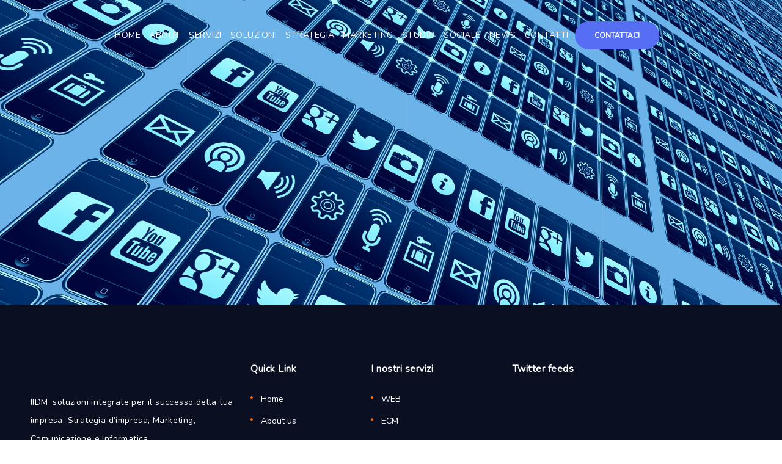

--- FILE ---
content_type: text/html; charset=UTF-8
request_url: https://iidm.it/bando-voucher-digitali-4-0/
body_size: 22394
content:
<!doctype html>
<html lang="it-IT">
<head><style>img.lazy{min-height:1px}</style><link href="https://iidm.it/wp-content/plugins/w3-total-cache/pub/js/lazyload.min.js" as="script">
	<meta charset="UTF-8" />
	<meta name="viewport" content="width=device-width, initial-scale=1" />
	<link rel="profile" href="https://gmpg.org/xfn/11" />
	<title>Bando Voucher Digitali 4.0 &#8211; IIDM | Informatica Innovazione Digitalizzazione &amp; Marketing</title>
                        <script type="51c77734bff2853b65d126a2-text/javascript">
                            /* You can add more configuration options to webfontloader by previously defining the WebFontConfig with your options */
                            if ( typeof WebFontConfig === "undefined" ) {
                                WebFontConfig = new Object();
                            }
                            WebFontConfig['google'] = {families: ['Nunito:400']};

                            (function() {
                                var wf = document.createElement( 'script' );
                                wf.src = 'https://ajax.googleapis.com/ajax/libs/webfont/1.5.3/webfont.js';
                                wf.type = 'text/javascript';
                                wf.async = 'true';
                                var s = document.getElementsByTagName( 'script' )[0];
                                s.parentNode.insertBefore( wf, s );
                            })();
                        </script>
                        <meta name='robots' content='max-image-preview:large' />
	<style>img:is([sizes="auto" i], [sizes^="auto," i]) { contain-intrinsic-size: 3000px 1500px }</style>
	<script id="cookie-law-info-gcm-var-js" type="51c77734bff2853b65d126a2-text/javascript">
var _ckyGcm = {"status":true,"default_settings":[{"analytics":"denied","advertisement":"denied","functional":"denied","necessary":"granted","ad_user_data":"denied","ad_personalization":"denied","regions":"All"}],"wait_for_update":2000,"url_passthrough":false,"ads_data_redaction":false}</script>
<script id="cookie-law-info-gcm-js" type="51c77734bff2853b65d126a2-text/javascript" src="https://iidm.it/wp-content/plugins/cookie-law-info/lite/frontend/js/gcm.min.js"></script> <script id="cookieyes" type="51c77734bff2853b65d126a2-text/javascript" src="https://cdn-cookieyes.com/client_data/673950e37ac312fa7fc5b84c/script.js"></script><link rel="alternate" type="application/rss+xml" title="IIDM | Informatica Innovazione Digitalizzazione &amp; Marketing &raquo; Feed" href="https://iidm.it/feed/" />
<link rel="alternate" type="application/rss+xml" title="IIDM | Informatica Innovazione Digitalizzazione &amp; Marketing &raquo; Feed dei commenti" href="https://iidm.it/comments/feed/" />
<meta property="og:title" content="Bando Voucher Digitali 4.0"/><meta property="og:type" content="article"/><meta property="og:url" content="https://iidm.it/bando-voucher-digitali-4-0/"/><meta property="og:site_name" content="IIDM | Informatica Innovazione Digitalizzazione &amp; Marketing"/>
<script type="51c77734bff2853b65d126a2-text/javascript">
/* <![CDATA[ */
window._wpemojiSettings = {"baseUrl":"https:\/\/s.w.org\/images\/core\/emoji\/16.0.1\/72x72\/","ext":".png","svgUrl":"https:\/\/s.w.org\/images\/core\/emoji\/16.0.1\/svg\/","svgExt":".svg","source":{"concatemoji":"https:\/\/iidm.it\/wp-includes\/js\/wp-emoji-release.min.js?ver=6.8.2"}};
/*! This file is auto-generated */
!function(s,n){var o,i,e;function c(e){try{var t={supportTests:e,timestamp:(new Date).valueOf()};sessionStorage.setItem(o,JSON.stringify(t))}catch(e){}}function p(e,t,n){e.clearRect(0,0,e.canvas.width,e.canvas.height),e.fillText(t,0,0);var t=new Uint32Array(e.getImageData(0,0,e.canvas.width,e.canvas.height).data),a=(e.clearRect(0,0,e.canvas.width,e.canvas.height),e.fillText(n,0,0),new Uint32Array(e.getImageData(0,0,e.canvas.width,e.canvas.height).data));return t.every(function(e,t){return e===a[t]})}function u(e,t){e.clearRect(0,0,e.canvas.width,e.canvas.height),e.fillText(t,0,0);for(var n=e.getImageData(16,16,1,1),a=0;a<n.data.length;a++)if(0!==n.data[a])return!1;return!0}function f(e,t,n,a){switch(t){case"flag":return n(e,"\ud83c\udff3\ufe0f\u200d\u26a7\ufe0f","\ud83c\udff3\ufe0f\u200b\u26a7\ufe0f")?!1:!n(e,"\ud83c\udde8\ud83c\uddf6","\ud83c\udde8\u200b\ud83c\uddf6")&&!n(e,"\ud83c\udff4\udb40\udc67\udb40\udc62\udb40\udc65\udb40\udc6e\udb40\udc67\udb40\udc7f","\ud83c\udff4\u200b\udb40\udc67\u200b\udb40\udc62\u200b\udb40\udc65\u200b\udb40\udc6e\u200b\udb40\udc67\u200b\udb40\udc7f");case"emoji":return!a(e,"\ud83e\udedf")}return!1}function g(e,t,n,a){var r="undefined"!=typeof WorkerGlobalScope&&self instanceof WorkerGlobalScope?new OffscreenCanvas(300,150):s.createElement("canvas"),o=r.getContext("2d",{willReadFrequently:!0}),i=(o.textBaseline="top",o.font="600 32px Arial",{});return e.forEach(function(e){i[e]=t(o,e,n,a)}),i}function t(e){var t=s.createElement("script");t.src=e,t.defer=!0,s.head.appendChild(t)}"undefined"!=typeof Promise&&(o="wpEmojiSettingsSupports",i=["flag","emoji"],n.supports={everything:!0,everythingExceptFlag:!0},e=new Promise(function(e){s.addEventListener("DOMContentLoaded",e,{once:!0})}),new Promise(function(t){var n=function(){try{var e=JSON.parse(sessionStorage.getItem(o));if("object"==typeof e&&"number"==typeof e.timestamp&&(new Date).valueOf()<e.timestamp+604800&&"object"==typeof e.supportTests)return e.supportTests}catch(e){}return null}();if(!n){if("undefined"!=typeof Worker&&"undefined"!=typeof OffscreenCanvas&&"undefined"!=typeof URL&&URL.createObjectURL&&"undefined"!=typeof Blob)try{var e="postMessage("+g.toString()+"("+[JSON.stringify(i),f.toString(),p.toString(),u.toString()].join(",")+"));",a=new Blob([e],{type:"text/javascript"}),r=new Worker(URL.createObjectURL(a),{name:"wpTestEmojiSupports"});return void(r.onmessage=function(e){c(n=e.data),r.terminate(),t(n)})}catch(e){}c(n=g(i,f,p,u))}t(n)}).then(function(e){for(var t in e)n.supports[t]=e[t],n.supports.everything=n.supports.everything&&n.supports[t],"flag"!==t&&(n.supports.everythingExceptFlag=n.supports.everythingExceptFlag&&n.supports[t]);n.supports.everythingExceptFlag=n.supports.everythingExceptFlag&&!n.supports.flag,n.DOMReady=!1,n.readyCallback=function(){n.DOMReady=!0}}).then(function(){return e}).then(function(){var e;n.supports.everything||(n.readyCallback(),(e=n.source||{}).concatemoji?t(e.concatemoji):e.wpemoji&&e.twemoji&&(t(e.twemoji),t(e.wpemoji)))}))}((window,document),window._wpemojiSettings);
/* ]]> */
</script>
<style id='wp-emoji-styles-inline-css' type='text/css'>

	img.wp-smiley, img.emoji {
		display: inline !important;
		border: none !important;
		box-shadow: none !important;
		height: 1em !important;
		width: 1em !important;
		margin: 0 0.07em !important;
		vertical-align: -0.1em !important;
		background: none !important;
		padding: 0 !important;
	}
</style>
<style id='classic-theme-styles-inline-css' type='text/css'>
/*! This file is auto-generated */
.wp-block-button__link{color:#fff;background-color:#32373c;border-radius:9999px;box-shadow:none;text-decoration:none;padding:calc(.667em + 2px) calc(1.333em + 2px);font-size:1.125em}.wp-block-file__button{background:#32373c;color:#fff;text-decoration:none}
</style>
<style id='global-styles-inline-css' type='text/css'>
:root{--wp--preset--aspect-ratio--square: 1;--wp--preset--aspect-ratio--4-3: 4/3;--wp--preset--aspect-ratio--3-4: 3/4;--wp--preset--aspect-ratio--3-2: 3/2;--wp--preset--aspect-ratio--2-3: 2/3;--wp--preset--aspect-ratio--16-9: 16/9;--wp--preset--aspect-ratio--9-16: 9/16;--wp--preset--color--black: #000000;--wp--preset--color--cyan-bluish-gray: #abb8c3;--wp--preset--color--white: #ffffff;--wp--preset--color--pale-pink: #f78da7;--wp--preset--color--vivid-red: #cf2e2e;--wp--preset--color--luminous-vivid-orange: #ff6900;--wp--preset--color--luminous-vivid-amber: #fcb900;--wp--preset--color--light-green-cyan: #7bdcb5;--wp--preset--color--vivid-green-cyan: #00d084;--wp--preset--color--pale-cyan-blue: #8ed1fc;--wp--preset--color--vivid-cyan-blue: #0693e3;--wp--preset--color--vivid-purple: #9b51e0;--wp--preset--gradient--vivid-cyan-blue-to-vivid-purple: linear-gradient(135deg,rgba(6,147,227,1) 0%,rgb(155,81,224) 100%);--wp--preset--gradient--light-green-cyan-to-vivid-green-cyan: linear-gradient(135deg,rgb(122,220,180) 0%,rgb(0,208,130) 100%);--wp--preset--gradient--luminous-vivid-amber-to-luminous-vivid-orange: linear-gradient(135deg,rgba(252,185,0,1) 0%,rgba(255,105,0,1) 100%);--wp--preset--gradient--luminous-vivid-orange-to-vivid-red: linear-gradient(135deg,rgba(255,105,0,1) 0%,rgb(207,46,46) 100%);--wp--preset--gradient--very-light-gray-to-cyan-bluish-gray: linear-gradient(135deg,rgb(238,238,238) 0%,rgb(169,184,195) 100%);--wp--preset--gradient--cool-to-warm-spectrum: linear-gradient(135deg,rgb(74,234,220) 0%,rgb(151,120,209) 20%,rgb(207,42,186) 40%,rgb(238,44,130) 60%,rgb(251,105,98) 80%,rgb(254,248,76) 100%);--wp--preset--gradient--blush-light-purple: linear-gradient(135deg,rgb(255,206,236) 0%,rgb(152,150,240) 100%);--wp--preset--gradient--blush-bordeaux: linear-gradient(135deg,rgb(254,205,165) 0%,rgb(254,45,45) 50%,rgb(107,0,62) 100%);--wp--preset--gradient--luminous-dusk: linear-gradient(135deg,rgb(255,203,112) 0%,rgb(199,81,192) 50%,rgb(65,88,208) 100%);--wp--preset--gradient--pale-ocean: linear-gradient(135deg,rgb(255,245,203) 0%,rgb(182,227,212) 50%,rgb(51,167,181) 100%);--wp--preset--gradient--electric-grass: linear-gradient(135deg,rgb(202,248,128) 0%,rgb(113,206,126) 100%);--wp--preset--gradient--midnight: linear-gradient(135deg,rgb(2,3,129) 0%,rgb(40,116,252) 100%);--wp--preset--font-size--small: 13px;--wp--preset--font-size--medium: 20px;--wp--preset--font-size--large: 36px;--wp--preset--font-size--x-large: 42px;--wp--preset--spacing--20: 0.44rem;--wp--preset--spacing--30: 0.67rem;--wp--preset--spacing--40: 1rem;--wp--preset--spacing--50: 1.5rem;--wp--preset--spacing--60: 2.25rem;--wp--preset--spacing--70: 3.38rem;--wp--preset--spacing--80: 5.06rem;--wp--preset--shadow--natural: 6px 6px 9px rgba(0, 0, 0, 0.2);--wp--preset--shadow--deep: 12px 12px 50px rgba(0, 0, 0, 0.4);--wp--preset--shadow--sharp: 6px 6px 0px rgba(0, 0, 0, 0.2);--wp--preset--shadow--outlined: 6px 6px 0px -3px rgba(255, 255, 255, 1), 6px 6px rgba(0, 0, 0, 1);--wp--preset--shadow--crisp: 6px 6px 0px rgba(0, 0, 0, 1);}:where(.is-layout-flex){gap: 0.5em;}:where(.is-layout-grid){gap: 0.5em;}body .is-layout-flex{display: flex;}.is-layout-flex{flex-wrap: wrap;align-items: center;}.is-layout-flex > :is(*, div){margin: 0;}body .is-layout-grid{display: grid;}.is-layout-grid > :is(*, div){margin: 0;}:where(.wp-block-columns.is-layout-flex){gap: 2em;}:where(.wp-block-columns.is-layout-grid){gap: 2em;}:where(.wp-block-post-template.is-layout-flex){gap: 1.25em;}:where(.wp-block-post-template.is-layout-grid){gap: 1.25em;}.has-black-color{color: var(--wp--preset--color--black) !important;}.has-cyan-bluish-gray-color{color: var(--wp--preset--color--cyan-bluish-gray) !important;}.has-white-color{color: var(--wp--preset--color--white) !important;}.has-pale-pink-color{color: var(--wp--preset--color--pale-pink) !important;}.has-vivid-red-color{color: var(--wp--preset--color--vivid-red) !important;}.has-luminous-vivid-orange-color{color: var(--wp--preset--color--luminous-vivid-orange) !important;}.has-luminous-vivid-amber-color{color: var(--wp--preset--color--luminous-vivid-amber) !important;}.has-light-green-cyan-color{color: var(--wp--preset--color--light-green-cyan) !important;}.has-vivid-green-cyan-color{color: var(--wp--preset--color--vivid-green-cyan) !important;}.has-pale-cyan-blue-color{color: var(--wp--preset--color--pale-cyan-blue) !important;}.has-vivid-cyan-blue-color{color: var(--wp--preset--color--vivid-cyan-blue) !important;}.has-vivid-purple-color{color: var(--wp--preset--color--vivid-purple) !important;}.has-black-background-color{background-color: var(--wp--preset--color--black) !important;}.has-cyan-bluish-gray-background-color{background-color: var(--wp--preset--color--cyan-bluish-gray) !important;}.has-white-background-color{background-color: var(--wp--preset--color--white) !important;}.has-pale-pink-background-color{background-color: var(--wp--preset--color--pale-pink) !important;}.has-vivid-red-background-color{background-color: var(--wp--preset--color--vivid-red) !important;}.has-luminous-vivid-orange-background-color{background-color: var(--wp--preset--color--luminous-vivid-orange) !important;}.has-luminous-vivid-amber-background-color{background-color: var(--wp--preset--color--luminous-vivid-amber) !important;}.has-light-green-cyan-background-color{background-color: var(--wp--preset--color--light-green-cyan) !important;}.has-vivid-green-cyan-background-color{background-color: var(--wp--preset--color--vivid-green-cyan) !important;}.has-pale-cyan-blue-background-color{background-color: var(--wp--preset--color--pale-cyan-blue) !important;}.has-vivid-cyan-blue-background-color{background-color: var(--wp--preset--color--vivid-cyan-blue) !important;}.has-vivid-purple-background-color{background-color: var(--wp--preset--color--vivid-purple) !important;}.has-black-border-color{border-color: var(--wp--preset--color--black) !important;}.has-cyan-bluish-gray-border-color{border-color: var(--wp--preset--color--cyan-bluish-gray) !important;}.has-white-border-color{border-color: var(--wp--preset--color--white) !important;}.has-pale-pink-border-color{border-color: var(--wp--preset--color--pale-pink) !important;}.has-vivid-red-border-color{border-color: var(--wp--preset--color--vivid-red) !important;}.has-luminous-vivid-orange-border-color{border-color: var(--wp--preset--color--luminous-vivid-orange) !important;}.has-luminous-vivid-amber-border-color{border-color: var(--wp--preset--color--luminous-vivid-amber) !important;}.has-light-green-cyan-border-color{border-color: var(--wp--preset--color--light-green-cyan) !important;}.has-vivid-green-cyan-border-color{border-color: var(--wp--preset--color--vivid-green-cyan) !important;}.has-pale-cyan-blue-border-color{border-color: var(--wp--preset--color--pale-cyan-blue) !important;}.has-vivid-cyan-blue-border-color{border-color: var(--wp--preset--color--vivid-cyan-blue) !important;}.has-vivid-purple-border-color{border-color: var(--wp--preset--color--vivid-purple) !important;}.has-vivid-cyan-blue-to-vivid-purple-gradient-background{background: var(--wp--preset--gradient--vivid-cyan-blue-to-vivid-purple) !important;}.has-light-green-cyan-to-vivid-green-cyan-gradient-background{background: var(--wp--preset--gradient--light-green-cyan-to-vivid-green-cyan) !important;}.has-luminous-vivid-amber-to-luminous-vivid-orange-gradient-background{background: var(--wp--preset--gradient--luminous-vivid-amber-to-luminous-vivid-orange) !important;}.has-luminous-vivid-orange-to-vivid-red-gradient-background{background: var(--wp--preset--gradient--luminous-vivid-orange-to-vivid-red) !important;}.has-very-light-gray-to-cyan-bluish-gray-gradient-background{background: var(--wp--preset--gradient--very-light-gray-to-cyan-bluish-gray) !important;}.has-cool-to-warm-spectrum-gradient-background{background: var(--wp--preset--gradient--cool-to-warm-spectrum) !important;}.has-blush-light-purple-gradient-background{background: var(--wp--preset--gradient--blush-light-purple) !important;}.has-blush-bordeaux-gradient-background{background: var(--wp--preset--gradient--blush-bordeaux) !important;}.has-luminous-dusk-gradient-background{background: var(--wp--preset--gradient--luminous-dusk) !important;}.has-pale-ocean-gradient-background{background: var(--wp--preset--gradient--pale-ocean) !important;}.has-electric-grass-gradient-background{background: var(--wp--preset--gradient--electric-grass) !important;}.has-midnight-gradient-background{background: var(--wp--preset--gradient--midnight) !important;}.has-small-font-size{font-size: var(--wp--preset--font-size--small) !important;}.has-medium-font-size{font-size: var(--wp--preset--font-size--medium) !important;}.has-large-font-size{font-size: var(--wp--preset--font-size--large) !important;}.has-x-large-font-size{font-size: var(--wp--preset--font-size--x-large) !important;}
:where(.wp-block-post-template.is-layout-flex){gap: 1.25em;}:where(.wp-block-post-template.is-layout-grid){gap: 1.25em;}
:where(.wp-block-columns.is-layout-flex){gap: 2em;}:where(.wp-block-columns.is-layout-grid){gap: 2em;}
:root :where(.wp-block-pullquote){font-size: 1.5em;line-height: 1.6;}
</style>
<link rel='stylesheet' id='contact-form-7-css' href='https://iidm.it/wp-content/plugins/contact-form-7/includes/css/styles.css?ver=6.1.1' type='text/css' media='all' />
<link rel='stylesheet' id='awesome-css' href='https://iidm.it/wp-content/themes/zahar/assets/font/awesome/style.css?ver=6.8.6' type='text/css' media='all' />
<link rel='stylesheet' id='jws-default-css' href='https://iidm.it/wp-content/themes/zahar/assets/css/default.css?ver=6.8.6' type='text/css' media='all' />
<link rel='stylesheet' id='slick-css' href='https://iidm.it/wp-content/themes/zahar/assets/css/slick.css?ver=6.8.6' type='text/css' media='all' />
<link rel='stylesheet' id='magnificPopupcss-css' href='https://iidm.it/wp-content/themes/zahar/assets/css/magnificPopup.css?ver=6.8.6' type='text/css' media='all' />
<link rel='stylesheet' id='jws-icon-css' href='https://iidm.it/wp-content/themes/zahar/assets/font/jws-icon/style.css?ver=6.8.6' type='text/css' media='all' />
<link rel='stylesheet' id='jost-css' href='https://iidm.it/wp-content/themes/zahar/assets/font/jost/style.css?ver=6.8.6' type='text/css' media='all' />
<link rel='stylesheet' id='elementor-frontend-css' href='https://iidm.it/wp-content/plugins/elementor/assets/css/frontend.min.css?ver=3.31.5' type='text/css' media='all' />
<link rel='stylesheet' id='jws-style-css' href='https://iidm.it/wp-content/uploads/demo-1.css?ver=1741673173' type='text/css' media='all' />
<link rel='stylesheet' id='dashicons-css' href='https://iidm.it/wp-includes/css/dashicons.min.css?ver=6.8.2' type='text/css' media='all' />
<link rel='stylesheet' id='elementor-post-5-css' href='https://iidm.it/wp-content/uploads/elementor/css/post-5.css?ver=1766295346' type='text/css' media='all' />
<link rel='stylesheet' id='elementor-post-91-css' href='https://iidm.it/wp-content/uploads/elementor/css/post-91.css?ver=1767623183' type='text/css' media='all' />
<link rel='stylesheet' id='elementor-post-2020-css' href='https://iidm.it/wp-content/uploads/elementor/css/post-2020.css?ver=1766295347' type='text/css' media='all' />
<link rel='stylesheet' id='elementor-icons-css' href='https://iidm.it/wp-content/plugins/elementor/assets/lib/eicons/css/elementor-icons.min.css?ver=5.43.0' type='text/css' media='all' />
<link rel='stylesheet' id='elementor-post-1473-css' href='https://iidm.it/wp-content/uploads/elementor/css/post-1473.css?ver=1766295348' type='text/css' media='all' />
<link rel='stylesheet' id='elementor-pro-css' href='https://iidm.it/wp-content/plugins/elementor-pro/assets/css/frontend.min.css?ver=3.0.10' type='text/css' media='all' />
<link rel='stylesheet' id='jet-sticky-frontend-css' href='https://iidm.it/wp-content/plugins/sticky-for-elementor/assets/css/jet-sticky-frontend.css?ver=1.0.1' type='text/css' media='all' />
<link rel='stylesheet' id='widget-heading-css' href='https://iidm.it/wp-content/plugins/elementor/assets/css/widget-heading.min.css?ver=3.31.5' type='text/css' media='all' />
<link rel='stylesheet' id='widget-image-css' href='https://iidm.it/wp-content/plugins/elementor/assets/css/widget-image.min.css?ver=3.31.5' type='text/css' media='all' />
<link rel='stylesheet' id='jws-inline-style-css' href='https://iidm.it/wp-content/themes/zahar/style.css?ver=6.8.2' type='text/css' media='all' />
<style id='jws-inline-style-inline-css' type='text/css'>
@media only screen and (min-width: 1441px) {.container , .elementor-section.elementor-section-boxed > .elementor-container { max-width: 1200px}}@media only screen and (max-width: 1440px) {.container , .elementor-section.elementor-section-boxed > .elementor-container { max-width: 1200px}}body {--e-global-color-primary:#566ef4; --main: #566ef4;--main2: #ff6600;--main3: #1f2235;--main4: #fd6f88;--color1: #242424;--color2: #959595;--heading: #232323;--link: #232323;--link_hover: #fd6f88;--color_courses: #ff9800;--color_courses_hover: #ee8809;--colorbody: #687188;--font1: Nunito;--font_body: Nunito;--button_bgcolor: #566ef4;--button_bgcolor2: #566ef4;--button_color: #ffffff;--button_color2: #ffffff;--button_radius: 10px;--light: #ffffff;--button_border_color: ;--button_border_color2: ;}
</style>
<link rel='stylesheet' id='eci-icon-fonts-css' href='https://iidm.it/wp-content/uploads/elementor_icons_files/merged-icons-font.css?ver=1608511588' type='text/css' media='all' />
<link rel='stylesheet' id='elementor-gf-local-roboto-css' href='https://iidm.it/wp-content/uploads/elementor/google-fonts/css/roboto.css?ver=1741703733' type='text/css' media='all' />
<link rel='stylesheet' id='elementor-gf-local-robotoslab-css' href='https://iidm.it/wp-content/uploads/elementor/google-fonts/css/robotoslab.css?ver=1741703735' type='text/css' media='all' />
<link rel='stylesheet' id='elementor-icons-shared-0-css' href='https://iidm.it/wp-content/plugins/elementor/assets/lib/font-awesome/css/fontawesome.min.css?ver=5.15.3' type='text/css' media='all' />
<link rel='stylesheet' id='elementor-icons-fa-regular-css' href='https://iidm.it/wp-content/plugins/elementor/assets/lib/font-awesome/css/regular.min.css?ver=5.15.3' type='text/css' media='all' />
<script type="51c77734bff2853b65d126a2-text/javascript" src="https://iidm.it/wp-includes/js/jquery/jquery.min.js?ver=3.7.1" id="jquery-core-js"></script>
<script type="51c77734bff2853b65d126a2-text/javascript" src="https://iidm.it/wp-includes/js/jquery/jquery-migrate.min.js?ver=3.4.1" id="jquery-migrate-js"></script>
<script type="51c77734bff2853b65d126a2-text/javascript" id="jquery-js-after">
/* <![CDATA[ */
window.scope_array = [];
			window.backend = 0;
			jQuery.cachedScript = function( url, options ) {
				// Allow user to set any option except for dataType, cache, and url.
				options = jQuery.extend( options || {}, {
					dataType: "script",
					cache: true,
					url: url
				});
				// Return the jqXHR object so we can chain callbacks.
				return jQuery.ajax( options );
			};
		    jQuery( window ).on( "elementor/frontend/init", function() {
				elementorFrontend.hooks.addAction( "frontend/element_ready/global", function( $scope, $ ){
				  
					if ( "undefined" == typeof $scope ) {
							return;
					}
                    
					if ( $scope.hasClass( "jws-particle-yes" ) ) {
						window.scope_array.push( $scope );
						$scope.find(".jws-particle-wrapper").addClass("js-is-enabled");
					}else{
						return; 
					}
					if(elementorFrontend.isEditMode() && $scope.find(".jws-particle-wrapper").hasClass("js-is-enabled") && window.backend == 0 ){		
						var jws_url = jws_script.jws_particles_url;
						jQuery.cachedScript( jws_url );
						window.backend = 1;
					}else if(elementorFrontend.isEditMode()){
						var jws_url = jws_script.jws_particles_url;
						jQuery.cachedScript( jws_url ).done(function(){
							var flag = true;
						});
					}
				});
			});
			jQuery(document).ready(function(){
				if ( jQuery.find( ".jws-particle-yes" ).length < 1 ) {
					return;
				}
				var jws_url = jws_script.jws_particles_url;
				jQuery.cachedScript = function( url, options ) {
					// Allow user to set any option except for dataType, cache, and url.
					options = jQuery.extend( options || {}, {
						dataType: "script",
						cache: true,
						url: url
					});
					// Return the jqXHR object so we can chain callbacks.
					return jQuery.ajax( options );
				};
				jQuery.cachedScript( jws_url );
			});	

			jQuery(document).ready(function(){
				if ( jQuery.find( ".jws-line-yes" ).length < 1 ) {
					return;
				}

                 jQuery(".jws-line-yes").each(function() {
                    var id = jQuery(this).data( "id" );
                    line_script(id);
                 });  

                function line_script(id) { 
                    $scope = jQuery(".elementor-element-"+id);
                    $content = jQuery(".line-"+id);

                    if( $scope.find( ".elementor-background-overlay ~ .elementor-container" ).length == 0 ) {
                				$scope.prepend($content);
                            
                			} else {
                				$scope.find( ".elementor-background-overlay" ).after($content);
                			}	
                  
                    
                }
			});	

			jQuery(document).ready(function(){
				if ( jQuery.find( ".jws-shade-yes" ).length < 1 ) {
					return;
				}

                 jQuery(".jws-shade-yes").each(function() {
                    var id = jQuery(this).data( "id" );
                    shade_script(id);
                 });  

                function shade_script(id) { 
                    $scope = jQuery(".elementor-element-"+id);
                    $content = jQuery(".shade-"+id);

                    if( $scope.find( ".elementor-background-overlay ~ .elementor-container" ).length == 0 ) {
                				$scope.prepend($content);
                            
                			} else {
                				$scope.find( ".elementor-background-overlay" ).after($content);
                			}	
                  
                    
                }
			});	
/* ]]> */
</script>
<script type="51c77734bff2853b65d126a2-text/javascript" src="https://iidm.it/wp-content/themes/zahar/assets/js/lib/loading.js" id="jws-loading-js"></script>
<script type="51c77734bff2853b65d126a2-text/javascript" src="https://iidm.it/wp-content/themes/zahar/assets/js/lib/SmoothScroll.js" id="SmoothScroll-js"></script>
<script type="51c77734bff2853b65d126a2-text/javascript" src="https://iidm.it/wp-content/themes/zahar/assets/js/lib/js.cookie.min.js" id="js-cookie-js"></script>
<link rel="https://api.w.org/" href="https://iidm.it/wp-json/" /><link rel="alternate" title="JSON" type="application/json" href="https://iidm.it/wp-json/wp/v2/pages/4566" /><link rel="EditURI" type="application/rsd+xml" title="RSD" href="https://iidm.it/xmlrpc.php?rsd" />
<meta name="generator" content="WordPress 6.8.2" />
<link rel="canonical" href="https://iidm.it/bando-voucher-digitali-4-0/" />
<link rel='shortlink' href='https://iidm.it/?p=4566' />
<link rel="alternate" title="oEmbed (JSON)" type="application/json+oembed" href="https://iidm.it/wp-json/oembed/1.0/embed?url=https%3A%2F%2Fiidm.it%2Fbando-voucher-digitali-4-0%2F" />
<link rel="alternate" title="oEmbed (XML)" type="text/xml+oembed" href="https://iidm.it/wp-json/oembed/1.0/embed?url=https%3A%2F%2Fiidm.it%2Fbando-voucher-digitali-4-0%2F&#038;format=xml" />
<meta name="msvalidate.01" content="B93778C5EA1F93F0D0E91C8233F0BA54" />
<!-- Global site tag (gtag.js) - Google Analytics -->
<script async src="https://www.googletagmanager.com/gtag/js?id=G-LC0XE2WRT5" type="51c77734bff2853b65d126a2-text/javascript"></script>
<script type="51c77734bff2853b65d126a2-text/javascript">
  window.dataLayer = window.dataLayer || [];
  function gtag(){dataLayer.push(arguments);}
  gtag('js', new Date());

  gtag('config', 'G-LC0XE2WRT5');
</script>


<script type="51c77734bff2853b65d126a2-text/javascript">
_linkedin_partner_id = "2897186";
window._linkedin_data_partner_ids = window._linkedin_data_partner_ids || [];
window._linkedin_data_partner_ids.push(_linkedin_partner_id);
</script><script type="51c77734bff2853b65d126a2-text/javascript">
(function(){var s = document.getElementsByTagName("script")[0];
var b = document.createElement("script");
b.type = "text/javascript";b.async = true;
b.src = "https://snap.licdn.com/li.lms-analytics/insight.min.js";
s.parentNode.insertBefore(b, s);})();
</script>
<noscript>
<img class="lazy" height="1" width="1" style="display:none;" alt="" src="data:image/svg+xml,%3Csvg%20xmlns='http://www.w3.org/2000/svg'%20viewBox='0%200%201%201'%3E%3C/svg%3E" data-src="https://px.ads.linkedin.com/collect/?pid=2897186&fmt=gif" />
</noscript>

<meta name="facebook-domain-verification" content="tnzsj5gzitl8cb76icfpk7b3eao3o0" />
<meta name="yandex-verification" content="4cd2c17e42a050a1" />

<!-- Meta Pixel Code -->
<script type="51c77734bff2853b65d126a2-text/javascript">
!function(f,b,e,v,n,t,s)
{if(f.fbq)return;n=f.fbq=function(){n.callMethod?
n.callMethod.apply(n,arguments):n.queue.push(arguments)};
if(!f._fbq)f._fbq=n;n.push=n;n.loaded=!0;n.version='2.0';
n.queue=[];t=b.createElement(e);t.async=!0;
t.src=v;s=b.getElementsByTagName(e)[0];
s.parentNode.insertBefore(t,s)}(window, document,'script',
'https://connect.facebook.net/en_US/fbevents.js');
fbq('init', '344977224934737');
fbq('track', 'PageView');
</script>
<noscript><img class="lazy" height="1" width="1" style="display:none"
src="data:image/svg+xml,%3Csvg%20xmlns='http://www.w3.org/2000/svg'%20viewBox='0%200%201%201'%3E%3C/svg%3E" data-src="https://www.facebook.com/tr?id=344977224934737&ev=PageView&noscript=1"
/></noscript>
<!-- End Meta Pixel Code --><meta name="generator" content="Elementor 3.31.5; features: additional_custom_breakpoints, e_element_cache; settings: css_print_method-external, google_font-enabled, font_display-auto">
<style type="text/css">.recentcomments a{display:inline !important;padding:0 !important;margin:0 !important;}</style>			<style>
				.e-con.e-parent:nth-of-type(n+4):not(.e-lazyloaded):not(.e-no-lazyload),
				.e-con.e-parent:nth-of-type(n+4):not(.e-lazyloaded):not(.e-no-lazyload) * {
					background-image: none !important;
				}
				@media screen and (max-height: 1024px) {
					.e-con.e-parent:nth-of-type(n+3):not(.e-lazyloaded):not(.e-no-lazyload),
					.e-con.e-parent:nth-of-type(n+3):not(.e-lazyloaded):not(.e-no-lazyload) * {
						background-image: none !important;
					}
				}
				@media screen and (max-height: 640px) {
					.e-con.e-parent:nth-of-type(n+2):not(.e-lazyloaded):not(.e-no-lazyload),
					.e-con.e-parent:nth-of-type(n+2):not(.e-lazyloaded):not(.e-no-lazyload) * {
						background-image: none !important;
					}
				}
			</style>
			<meta name="generator" content="Powered by Slider Revolution 6.7.15 - responsive, Mobile-Friendly Slider Plugin for WordPress with comfortable drag and drop interface." />
<link rel="icon" href="https://iidm.it/wp-content/uploads/2019/12/cropped-favicon-01-1-32x32.png" sizes="32x32" />
<link rel="icon" href="https://iidm.it/wp-content/uploads/2019/12/cropped-favicon-01-1-192x192.png" sizes="192x192" />
<link rel="apple-touch-icon" href="https://iidm.it/wp-content/uploads/2019/12/cropped-favicon-01-1-180x180.png" />
<meta name="msapplication-TileImage" content="https://iidm.it/wp-content/uploads/2019/12/cropped-favicon-01-1-270x270.png" />
<script type="51c77734bff2853b65d126a2-text/javascript">function setREVStartSize(e){
			//window.requestAnimationFrame(function() {
				window.RSIW = window.RSIW===undefined ? window.innerWidth : window.RSIW;
				window.RSIH = window.RSIH===undefined ? window.innerHeight : window.RSIH;
				try {
					var pw = document.getElementById(e.c).parentNode.offsetWidth,
						newh;
					pw = pw===0 || isNaN(pw) || (e.l=="fullwidth" || e.layout=="fullwidth") ? window.RSIW : pw;
					e.tabw = e.tabw===undefined ? 0 : parseInt(e.tabw);
					e.thumbw = e.thumbw===undefined ? 0 : parseInt(e.thumbw);
					e.tabh = e.tabh===undefined ? 0 : parseInt(e.tabh);
					e.thumbh = e.thumbh===undefined ? 0 : parseInt(e.thumbh);
					e.tabhide = e.tabhide===undefined ? 0 : parseInt(e.tabhide);
					e.thumbhide = e.thumbhide===undefined ? 0 : parseInt(e.thumbhide);
					e.mh = e.mh===undefined || e.mh=="" || e.mh==="auto" ? 0 : parseInt(e.mh,0);
					if(e.layout==="fullscreen" || e.l==="fullscreen")
						newh = Math.max(e.mh,window.RSIH);
					else{
						e.gw = Array.isArray(e.gw) ? e.gw : [e.gw];
						for (var i in e.rl) if (e.gw[i]===undefined || e.gw[i]===0) e.gw[i] = e.gw[i-1];
						e.gh = e.el===undefined || e.el==="" || (Array.isArray(e.el) && e.el.length==0)? e.gh : e.el;
						e.gh = Array.isArray(e.gh) ? e.gh : [e.gh];
						for (var i in e.rl) if (e.gh[i]===undefined || e.gh[i]===0) e.gh[i] = e.gh[i-1];
											
						var nl = new Array(e.rl.length),
							ix = 0,
							sl;
						e.tabw = e.tabhide>=pw ? 0 : e.tabw;
						e.thumbw = e.thumbhide>=pw ? 0 : e.thumbw;
						e.tabh = e.tabhide>=pw ? 0 : e.tabh;
						e.thumbh = e.thumbhide>=pw ? 0 : e.thumbh;
						for (var i in e.rl) nl[i] = e.rl[i]<window.RSIW ? 0 : e.rl[i];
						sl = nl[0];
						for (var i in nl) if (sl>nl[i] && nl[i]>0) { sl = nl[i]; ix=i;}
						var m = pw>(e.gw[ix]+e.tabw+e.thumbw) ? 1 : (pw-(e.tabw+e.thumbw)) / (e.gw[ix]);
						newh =  (e.gh[ix] * m) + (e.tabh + e.thumbh);
					}
					var el = document.getElementById(e.c);
					if (el!==null && el) el.style.height = newh+"px";
					el = document.getElementById(e.c+"_wrapper");
					if (el!==null && el) {
						el.style.height = newh+"px";
						el.style.display = "block";
					}
				} catch(e){
					console.log("Failure at Presize of Slider:" + e)
				}
			//});
		  };</script>
		<style type="text/css" id="wp-custom-css">
			.grecaptcha-badge { visibility: hidden; }		</style>
		<style type="text/css" title="dynamic-css" class="options-output">body,.site-content{background-color:#ffffff;}.jws-title-bar-wrap-inner{background-color:#333333;}.jws-title-bar-wrap-inner{padding-top:150px;padding-right:15px;padding-bottom:100px;padding-left:15px;}.backToTop{color:#ffffff;}.jws-button .elementor-button,.jws-cf7-style .wpcf7-submit,.elementor-button.rev-btn{opacity: 1;visibility: visible;-webkit-transition: opacity 0.24s ease-in-out;-moz-transition: opacity 0.24s ease-in-out;transition: opacity 0.24s ease-in-out;}.wf-loading .jws-button .elementor-button,.wf-loading .jws-cf7-style .wpcf7-submit,.wf-loading .elementor-button.rev-btn{opacity: 0;}.ie.wf-loading .jws-button .elementor-button,.ie.wf-loading .jws-cf7-style .wpcf7-submit,.ie.wf-loading .elementor-button.rev-btn{visibility: hidden;}body{font-family:Nunito;line-height:30px;font-weight:400;font-style:normal;color:#687188;font-size:16px;opacity: 1;visibility: visible;-webkit-transition: opacity 0.24s ease-in-out;-moz-transition: opacity 0.24s ease-in-out;transition: opacity 0.24s ease-in-out;}.wf-loading body{opacity: 0;}.ie.wf-loading body{visibility: hidden;}.font1{font-family:Nunito;opacity: 1;visibility: visible;-webkit-transition: opacity 0.24s ease-in-out;-moz-transition: opacity 0.24s ease-in-out;transition: opacity 0.24s ease-in-out;}.wf-loading .font1{opacity: 0;}.ie.wf-loading .font1{visibility: hidden;}</style></head>
<body class="wp-singular page-template-default page page-id-4566 wp-embed-responsive wp-theme-zahar button-default  elementor-default elementor-kit-1473 elementor-page elementor-page-4566">
      
<div id="page" class="site">
      
<header id="masthead" class="site-header header_absolute_yes">
	<div class="site-branding-container">
    	            <div class="jws_header">
                <style>.line_animation .elementor-repeater-item-d147536.line_wrap .line_wrap_inner > span:nth-child(2){margin-top:285px;}.line_animation .elementor-repeater-item-d147536.line_wrap .line_wrap_inner{-webkit-animation:MoveUpDown 15s infinite;animation:MoveUpDown 15s infinite;}.elementor-5 .elementor-element.elementor-element-55c2438{--spacer-size:35px;}.elementor-5 .elementor-element.elementor-element-75fd60e > .elementor-container > .elementor-column > .elementor-widget-wrap{align-content:center;align-items:center;}.line_animation .elementor-repeater-item-915546f.line_wrap .line_wrap_inner > span:nth-child(2){margin-top:285px;}.line_animation .elementor-repeater-item-915546f.line_wrap .line_wrap_inner{-webkit-animation:MoveUpDown 15s infinite;animation:MoveUpDown 15s infinite;}.elementor-5 .elementor-element.elementor-element-8c030db > .elementor-element-populated{padding:0px 15px 0px 15px;}.elementor-5 .elementor-element.elementor-element-adc35c9 .elementor-logo img{width:199px;max-width:100%;}.elementor-5 .elementor-element.elementor-element-aa7edaa > .elementor-element-populated{padding:0px 15px 0px 15px;}.elementor-5 .elementor-element.elementor-element-5de0fb9 .jws_main_menu .jws_main_menu_inner> ul > li > a, .elementor-5 .elementor-element.elementor-element-5de0fb9 .jws_main_menu .jws_main_menu_inner > ul > li .btn-sub-menu{color:#ffffff;}.elementor-5 .elementor-element.elementor-element-5de0fb9 .jws_main_menu .jws_main_menu_inner > ul.nav > li > a{font-size:14px;text-transform:uppercase;line-height:75px;letter-spacing:0.5px;}.elementor-5 .elementor-element.elementor-element-5de0fb9 .jws_main_menu .jws_main_menu_inner > ul > li > a:hover , 
                            .elementor-5 .elementor-element.elementor-element-5de0fb9 .jws_main_menu .jws_main_menu_inner > ul > li.current-menu-ancestor > a ,
                            .elementor-5 .elementor-element.elementor-element-5de0fb9 .jws_main_menu .jws_main_menu_inner > ul > li.current-menu-item > a , 
                            .elementor-5 .elementor-element.elementor-element-5de0fb9 .jws_main_menu .jws_main_menu_inner > ul > li.current-menu-parent > a,
                            .elementor-5 .elementor-element.elementor-element-5de0fb9 .jws_main_menu .jws_main_menu_inner > ul > li.active > a,
                            .elementor-5 .elementor-element.elementor-element-5de0fb9 .jws_main_menu .jws_main_menu_inner > ul > li.current-menu-item > .btn-sub-menu,
                            .elementor-5 .elementor-element.elementor-element-5de0fb9 .jws_main_menu .jws_main_menu_inner > ul > li.active > .btn-sub-menu{color:#566EF4;}body[data-elementor-device-mode="desktop"] .is-sticky .jws_main_menu .jws_main_menu_inner > ul > li > a ,
                            .mega-has-hover .jws_main_menu .jws_main_menu_inner > ul > li > a{color:#282828 !important;}body[data-elementor-device-mode="desktop"] .is-sticky .jws_main_menu .jws_main_menu_inner > ul > li > a:hover ,
                             body[data-elementor-device-mode="desktop"] .is-sticky .jws_main_menu .jws_main_menu_inner > ul > li > a:hover ,
                             body[data-elementor-device-mode="desktop"] .is-sticky .jws_main_menu .jws_main_menu_inner > ul > li.current-menu-item > a ,
                             body[data-elementor-device-mode="desktop"] .is-sticky .jws_main_menu .jws_main_menu_inner > ul > li.current-menu-ancestor > a ,
                             body[data-elementor-device-mode="desktop"] .is-sticky .jws_main_menu .jws_main_menu_inner > ul > li.current-menu-parent > a ,
                             .mega-has-hover .jws_main_menu .jws_main_menu_inner > ul > li > a:hover{color:#566EF4 !important;}.elementor-5 .elementor-element.elementor-element-5de0fb9 .jws_main_menu .jws_main_menu_inner> ul > li > a{padding:0vw 0vw 0vw 0vw;}.elementor-5 .elementor-element.elementor-element-5de0fb9 .jws_main_menu .jws_main_menu_inner> ul > li{padding:0vw 0.54vw 0vw 0.54vw;}.elementor-5 .elementor-element.elementor-element-5de0fb9 .jws_main_menu .menu-item-design-standard .sub-menu{background-color:#0A0F21;}.elementor-5 .elementor-element.elementor-element-5de0fb9 .jws_main_menu .menu-item-design-standard .sub-menu li a{font-size:15px;}.elementor-5 .elementor-element.elementor-element-c3d381c.elementor-column > .elementor-widget-wrap{justify-content:flex-end;}.elementor-5 .elementor-element.elementor-element-c3d381c > .elementor-element-populated{padding:0px 15px 0px 15px;}.elementor-5 .elementor-element.elementor-element-c913d01 .jws_search > button{text-align:right;color:#FFFFFF;}.elementor-5 .elementor-element.elementor-element-c913d01{width:auto;max-width:auto;align-self:center;}.elementor-5 .elementor-element.elementor-element-c913d01 > .elementor-widget-container{margin:0px 20px 0px 0px;}.elementor-5 .elementor-element.elementor-element-870c33d > .elementor-element-populated{padding:0px 15px 0px 15px;}.elementor-5 .elementor-element.elementor-element-5b6080d .elementor-button{background-color:#566EF4;font-size:12px;font-weight:700;border-style:solid;border-width:2px 2px 2px 2px;border-color:#566EF4;border-radius:50px 50px 50px 50px;padding:21px 43px 21px 43px;}.elementor-5 .elementor-element.elementor-element-5b6080d .elementor-button:hover, .elementor-5 .elementor-element.elementor-element-5b6080d .elementor-button:focus{background-color:rgba(2, 1, 1, 0.03);color:#FFFFFF;}.elementor-5 .elementor-element.elementor-element-5b6080d .elementor-button:hover svg, .elementor-5 .elementor-element.elementor-element-5b6080d .elementor-button:focus svg{fill:#FFFFFF;}.elementor-5 .elementor-element.elementor-element-5b6080d .elementor-button .elementor-button-icon{font-size:10px;}.elementor-5 .elementor-element.elementor-element-75fd60e.jet-sticky-section-sticky--stuck , .mega-has-hover{background-color:#FFFFFF;}.elementor-5 .elementor-element.elementor-element-75fd60e{transition:background 0.3s, border 0.3s, border-radius 0.3s, box-shadow 0.3s;padding:0% 7.5% 0% 7.5%;}.elementor-5 .elementor-element.elementor-element-75fd60e > .elementor-background-overlay{transition:background 0.3s, border-radius 0.3s, opacity 0.3s;}.elementor-5 .elementor-element.elementor-element-75fd60e.jet-sticky-section-sticky--stuck{box-shadow:0px 0px 10px 0px rgba(0, 0, 0, 0.05);}.elementor-5 .elementor-element.elementor-element-75fd60e.jet-sticky-section-sticky--stuck.jet-sticky-transition-in, .elementor-5 .elementor-element.elementor-element-75fd60e.jet-sticky-section-sticky--stuck.jet-sticky-transition-out{transition:margin 0.4s, padding 0.4s, background 0.4s, box-shadow 0.4s;}.elementor-5 .elementor-element.elementor-element-75fd60e.jet-sticky-section-sticky--stuck .jws_search > button ,
                            .elementor-5 .elementor-element.elementor-element-75fd60e.jet-sticky-section-sticky--stuck .jws-offcanvas-trigger.jws-elementor-button ,
                            .elementor-5 .elementor-element.elementor-element-75fd60e.jet-sticky-section-sticky--stuck .jws_dropdown_text .drop_top ,
                            .elementor-5 .elementor-element.elementor-element-75fd60e.jet-sticky-section-sticky--stuck .jws_account a .jws_a_icon ,
                            .elementor-5 .elementor-element.elementor-element-75fd60e.jet-sticky-section-sticky--stuck .jws_mini_cart > .jws-cart-nav a .cart_icon{color:#000000 !important;}.mega-has-hover .elementor-5 .elementor-element.elementor-element-75fd60e .jws_search > button ,
                            .mega-has-hover .elementor-5 .elementor-element.elementor-element-75fd60e .jws-offcanvas-trigger.jws-elementor-button ,
                            .mega-has-hover .elementor-5 .elementor-element.elementor-element-75fd60e .jws_account a .jws_a_icon ,
                            .mega-has-hover .elementor-5 .elementor-element.elementor-element-75fd60e.jws_dropdown_text .drop_top ,
                            .mega-has-hover .elementor-5 .elementor-element.elementor-element-75fd60e .jws_mini_cart > .jws-cart-nav a .cart_icon{color:#000000 !important;}.elementor-5 .elementor-element.elementor-element-abdb34f > .elementor-container > .elementor-column > .elementor-widget-wrap{align-content:center;align-items:center;}.elementor-5 .elementor-element.elementor-element-625496a > .elementor-widget-wrap > .elementor-widget:not(.elementor-widget__width-auto):not(.elementor-widget__width-initial):not(:last-child):not(.elementor-absolute){margin-bottom:1px;}.elementor-5 .elementor-element.elementor-element-625496a > .elementor-element-populated{padding:0px 15px 0px 15px;}.elementor-5 .elementor-element.elementor-element-8805f66 .elementor-logo img{width:200px;max-width:100%;}.elementor-5 .elementor-element.elementor-element-738b29a > .elementor-element-populated{padding:0px 15px 0px 15px;}.uaoffcanvas-52ae473 .jws-offcanvas-overlay{background:rgba(0,0,0,0.75);}.uaoffcanvas-52ae473 .jws-offcanvas{width:300px;}.elementor-5 .elementor-element.elementor-element-52ae473 .jws-offcanvas-action .jws-offcanvas-icon-bg i,
					.elementor-5 .elementor-element.elementor-element-52ae473 .jws-offcanvas-action .jws-offcanvas-icon-bg svg{font-size:30px;width:30px;height:30px;line-height:30px;}.elementor-5 .elementor-element.elementor-element-52ae473 .jws-offcanvas-action-wrap{text-align:right;}.uaoffcanvas-52ae473 .jws-offcanvas-close .jws-offcanvas-close-icon{font-size:calc( 14px + 5px );}.elementor-5 .elementor-element.elementor-element-52ae473 .jws-offcanvas-action i{color:#FFFFFF;}.elementor-5 .elementor-element.elementor-element-52ae473 .jws-offcanvas-action svg{fill:#FFFFFF;}.is-sticky .jws-offcanvas-action i{color:#282828 !important;}.is-sticky .jws-offcanvas-action svg{fill:#282828 !important;}.uaoffcanvas-52ae473 .jws-offcanvas-close .jws-offcanvas-close-icon i{color:#000000;}.uaoffcanvas-52ae473 .jws-offcanvas-close .jws-offcanvas-close-icon svg{fill:#000000;}.elementor-5 .elementor-element.elementor-element-abdb34f.jet-sticky-section-sticky--stuck , .mega-has-hover{background-color:#FFFFFF;}.elementor-5 .elementor-element.elementor-element-abdb34f{transition:background 0.3s, border 0.3s, border-radius 0.3s, box-shadow 0.3s;padding:5px 0px 5px 0px;}.elementor-5 .elementor-element.elementor-element-abdb34f > .elementor-background-overlay{transition:background 0.3s, border-radius 0.3s, opacity 0.3s;}.elementor-5 .elementor-element.elementor-element-abdb34f.jet-sticky-section-sticky--stuck{box-shadow:0px 0px 10px 0px rgba(0, 0, 0, 0.05);}.elementor-5 .elementor-element.elementor-element-abdb34f.jet-sticky-section-sticky--stuck.jet-sticky-transition-in, .elementor-5 .elementor-element.elementor-element-abdb34f.jet-sticky-section-sticky--stuck.jet-sticky-transition-out{transition:margin 0.4s, padding 0.4s, background 0.4s, box-shadow 0.4s;}body.elementor-page-5:not(.elementor-motion-effects-element-type-background), body.elementor-page-5 > .elementor-motion-effects-container > .elementor-motion-effects-layer{background-color:#545454;}@media(max-width:1024px){.elementor-5 .elementor-element.elementor-element-8805f66 .elementor-logo img{width:166px;}.uaoffcanvas-52ae473 .jws-offcanvas-close .jws-offcanvas-close-icon{font-size:calc( 20px + 5px );}.elementor-5 .elementor-element.elementor-element-52ae473 .jws-offcanvas-icon-bg{padding:5px 0px 0px 0px;}.uaoffcanvas-52ae473 .jws-offcanvas-close-icon-wrapper .jws-offcanvas-close{padding:6px 15px 0px 0px;}}@media(min-width:768px){.elementor-5 .elementor-element.elementor-element-8c030db{width:13%;}.elementor-5 .elementor-element.elementor-element-aa7edaa{width:55.684%;}.elementor-5 .elementor-element.elementor-element-c3d381c{width:14.487%;}.elementor-5 .elementor-element.elementor-element-870c33d{width:16.765%;}.elementor-5 .elementor-element.elementor-element-625496a{width:9%;}.elementor-5 .elementor-element.elementor-element-738b29a{width:91%;}}@media(max-width:1024px) and (min-width:768px){.elementor-5 .elementor-element.elementor-element-625496a{width:25%;}.elementor-5 .elementor-element.elementor-element-738b29a{width:80%;}}@media(max-width:767px){.elementor-5 .elementor-element.elementor-element-625496a{width:50%;}.elementor-5 .elementor-element.elementor-element-738b29a{width:50%;}}/* Start custom CSS */.elementor-5 .jet-sticky-section-sticky--stuck .elementor-element.elementor-element-5b6080d .elementor-button {
      padding: 15px 43px 15px 43px;  
}
.elementor-5 .jet-sticky-section-sticky--stuck .elementor-element.elementor-element-5b6080d .elementor-button:hover {
   color:#566EF4; 
}
@media(max-width:1500px) {
    .elementor-5 .elementor-element.elementor-element-75fd60e {
            padding-left:0px !important;
             padding-right: 0px !important;
    }
    .elementor-5 .elementor-element.elementor-element-c3d381c > .elementor-element-populated {
        padding: 0;
    }
    .elementor-5 .elementor-element.elementor-element-5b6080d .elementor-button {
       padding: 15px 30px 15px 30px; 
    }
}/* End custom CSS */</style>		<div data-elementor-type="wp-post" data-elementor-id="5" class="elementor elementor-5">
						<section class="elementor-section elementor-top-section elementor-element elementor-element-7089e46 elementor-hidden-tablet elementor-hidden-phone elementor-section-boxed elementor-section-height-default elementor-section-height-default" data-id="7089e46" data-element_type="section">
						<div class="elementor-container elementor-column-gap-default jws_section_" >
				<div class="elementor-column elementor-col-100 elementor-top-column elementor-element elementor-element-02d9054" data-id="02d9054" data-element_type="column">
			<div class="elementor-widget-wrap elementor-element-populated">
						<div class="elementor-element elementor-element-55c2438 elementor-widget elementor-widget-spacer" data-id="55c2438" data-element_type="widget" data-widget_type="spacer.default">
				<div class="elementor-widget-container">
							<div class="elementor-spacer">
			<div class="elementor-spacer-inner"></div>
		</div>
						</div>
				</div>
					</div>
		</div>
				      
            
              
            
            	
			</div>
		</section>
				<section class="elementor-section elementor-top-section elementor-element elementor-element-75fd60e elementor-section-full_width elementor-section-content-middle jws-sticky-yes elementor-hidden-tablet elementor-hidden-mobile elementor-section-height-default elementor-section-height-default" data-id="75fd60e" data-element_type="section" data-settings="{&quot;background_background&quot;:&quot;classic&quot;,&quot;jet_sticky_section_sticky&quot;:&quot;yes&quot;,&quot;jet_sticky_section_sticky_visibility&quot;:[&quot;desktop&quot;]}">
						<div class="elementor-container elementor-column-gap-default jws_section_" >
				<div class="elementor-column elementor-col-25 elementor-top-column elementor-element elementor-element-8c030db elementor-hidden-tablet elementor-hidden-mobile" data-id="8c030db" data-element_type="column">
			<div class="elementor-widget-wrap elementor-element-populated">
						<div class="elementor-element elementor-element-adc35c9 elementor-widget elementor-widget-jws_logo" data-id="adc35c9" data-element_type="widget" data-widget_type="jws_logo.default">
				<div class="elementor-widget-container">
					      
		<div class="elementor-logo has_logo_sticky">

								<a href="https://iidm.it">
			                        <span class="logo-inner">
                <img fetchpriority="high" width="363" height="150" src="data:image/svg+xml,%3Csvg%20xmlns='http://www.w3.org/2000/svg'%20viewBox='0%200%20363%20150'%3E%3C/svg%3E" data-src="https://iidm.it/wp-content/uploads/2019/12/Risorsa-6-1.png" class="logo-image attachment-full lazy" alt="logo IIDM orizzontale" decoding="async" data-srcset="https://iidm.it/wp-content/uploads/2019/12/Risorsa-6-1.png 363w, https://iidm.it/wp-content/uploads/2019/12/Risorsa-6-1-300x124.png 300w" data-sizes="(max-width: 363px) 100vw, 363px" />            </span>
                                    <span class="logo-sticky">
                 <img fetchpriority="high" width="363" height="150" src="data:image/svg+xml,%3Csvg%20xmlns='http://www.w3.org/2000/svg'%20viewBox='0%200%20363%20150'%3E%3C/svg%3E" data-src="https://iidm.it/wp-content/uploads/2019/12/Risorsa-6-1.png" class="logo-image attachment-full lazy" alt="logo IIDM orizzontale" decoding="async" data-srcset="https://iidm.it/wp-content/uploads/2019/12/Risorsa-6-1.png 363w, https://iidm.it/wp-content/uploads/2019/12/Risorsa-6-1-300x124.png 300w" data-sizes="(max-width: 363px) 100vw, 363px" />            </span>
            								</a>
			
		</div>
						</div>
				</div>
					</div>
		</div>
				<div class="elementor-column elementor-col-25 elementor-top-column elementor-element elementor-element-aa7edaa elementor-hidden-tablet elementor-hidden-mobile" data-id="aa7edaa" data-element_type="column">
			<div class="elementor-widget-wrap elementor-element-populated">
						<div class="elementor-element elementor-element-5de0fb9 elementor-hidden-tablet elementor-hidden-mobile elementor_jws_menu_layout_menu_horizontal elementor-jws-menu-skin-skin1 elementor-before-menu-skin-none elementor-widget elementor-widget-jws_menu_nav" data-id="5de0fb9" data-element_type="widget" data-widget_type="jws_menu_nav.default">
				<div class="elementor-widget-container">
					             <div class="jws_main_menu sub_skin_skin1">    
                    <div class="jws_main_menu_inner">
                                <ul id="menu-1-5de0fb9" class="nav"><li id="menu-item-21" class="menu-item menu-item-type-post_type menu-item-object-page menu-item-home menu-item-21 menu-item-design-standard"><a href="https://iidm.it/"><span>Home</span></a></li>
<li id="menu-item-26" class="menu-item menu-item-type-post_type menu-item-object-page menu-item-26 menu-item-design-standard"><a href="https://iidm.it/about/"><span>About</span></a></li>
<li id="menu-item-3224" class="menu-item menu-item-type-custom menu-item-object-custom menu-item-has-children menu-item-3224 menu-item-design-standard"><a href="#"><span>Servizi</span></a>
<ul class="sub-menu">
	<li id="menu-item-25" class="menu-item menu-item-type-post_type menu-item-object-page menu-item-25 menu-item-design-standard"><a href="https://iidm.it/servizi/"><span>Servizi</span></a></li>
	<li id="menu-item-3223" class="menu-item menu-item-type-post_type menu-item-object-page menu-item-3223 menu-item-design-standard"><a href="https://iidm.it/la-tua-presenza-online/"><span>WEB MARKETING</span></a></li>
	<li id="menu-item-3222" class="menu-item menu-item-type-post_type menu-item-object-page menu-item-3222 menu-item-design-standard"><a href="https://iidm.it/ecm/"><span>ECM</span></a></li>
	<li id="menu-item-3221" class="menu-item menu-item-type-post_type menu-item-object-page menu-item-3221 menu-item-design-standard"><a href="https://iidm.it/crm/"><span>CRM</span></a></li>
	<li id="menu-item-3220" class="menu-item menu-item-type-post_type menu-item-object-page menu-item-3220 menu-item-design-standard"><a href="https://iidm.it/it-project-management/"><span>IT Project Management</span></a></li>
	<li id="menu-item-3219" class="menu-item menu-item-type-post_type menu-item-object-page menu-item-3219 menu-item-design-standard"><a href="https://iidm.it/it-consulting/"><span>IT Consulting</span></a></li>
	<li id="menu-item-3218" class="menu-item menu-item-type-post_type menu-item-object-page menu-item-3218 menu-item-design-standard"><a href="https://iidm.it/software-custom/"><span>Software Custom</span></a></li>
</ul>
</li>
<li id="menu-item-3902" class="menu-item menu-item-type-custom menu-item-object-custom menu-item-has-children menu-item-3902 menu-item-design-standard"><a href="#"><span>Soluzioni</span></a>
<ul class="sub-menu">
	<li id="menu-item-3903" class="menu-item menu-item-type-post_type menu-item-object-page menu-item-3903 menu-item-design-standard"><a href="https://iidm.it/soluzioni-hotel-bb-agriturismi/"><span>Hotel, B&#038;B, Agriturismi</span></a></li>
	<li id="menu-item-4120" class="menu-item menu-item-type-post_type menu-item-object-page menu-item-4120 menu-item-design-standard"><a href="https://iidm.it/whistleblowing/"><span>Whistleblowing</span></a></li>
</ul>
</li>
<li id="menu-item-5131" class="menu-item menu-item-type-custom menu-item-object-custom menu-item-5131 menu-item-design-standard"><a href="https://strategia.iidm.it"><span>Strategia</span></a></li>
<li id="menu-item-5145" class="menu-item menu-item-type-custom menu-item-object-custom menu-item-5145 menu-item-design-standard"><a href="https://marketing.iidm.it"><span>Marketing</span></a></li>
<li id="menu-item-5170" class="menu-item menu-item-type-custom menu-item-object-custom menu-item-5170 menu-item-design-standard"><a href="https://studio.iidm.it/"><span>STUDIO</span></a></li>
<li id="menu-item-5118" class="menu-item menu-item-type-custom menu-item-object-custom menu-item-5118 menu-item-design-standard"><a href="https://sociale.iidm.it/"><span>SOCIALE</span></a></li>
<li id="menu-item-2027" class="menu-item menu-item-type-custom menu-item-object-custom menu-item-2027 menu-item-design-standard"><a href="https://iidm.it/blog/category/news/"><span>News</span></a></li>
<li id="menu-item-20" class="menu-item menu-item-type-post_type menu-item-object-page menu-item-20 menu-item-design-standard"><a href="https://iidm.it/contatti/"><span>Contatti</span></a></li>
</ul>                    </div> 
             </div>  
         				</div>
				</div>
					</div>
		</div>
				<div class="elementor-column elementor-col-25 elementor-top-column elementor-element elementor-element-c3d381c elementor-hidden-desktop elementor-hidden-tablet elementor-hidden-mobile" data-id="c3d381c" data-element_type="column">
			<div class="elementor-widget-wrap elementor-element-populated">
						<div class="elementor-element elementor-element-c913d01 elementor-widget__width-auto elementor-hidden-tablet elementor-hidden-mobile elementor-widget elementor-widget-jws_search" data-id="c913d01" data-element_type="widget" data-settings="{&quot;align&quot;:&quot;right&quot;}" data-widget_type="jws_search.default">
				<div class="elementor-widget-container">
					            <div class="jws_search has_popup">
                                <button>
                    <span class="open"><i class="icon-search32" aria-hidden="true"></i></span>
                    <span class="remove"><i aria-hidden="true" class="fas fa-times"></i></span>
                </button>
                                <div class="form_content">
                    <form role="search" method="get" class="search-form" action="https://iidm.it/">
                    	<input type="search" class="search-field" placeholder="Search" value="" name="s" />
                                            	<button type="submit" class="search-submit"><i class="icon-search32" aria-hidden="true"></i></button>
                    </form>
                </div>
            </div>
        				</div>
				</div>
					</div>
		</div>
				<div class="elementor-column elementor-col-25 elementor-top-column elementor-element elementor-element-870c33d elementor-hidden-tablet elementor-hidden-mobile" data-id="870c33d" data-element_type="column">
			<div class="elementor-widget-wrap elementor-element-populated">
						<div class="elementor-element elementor-element-5b6080d elementor-align-right elementor-widget elementor-widget-button" data-id="5b6080d" data-element_type="widget" data-widget_type="button.default">
				<div class="elementor-widget-container">
									<div class="elementor-button-wrapper">
					<a class="elementor-button elementor-button-link elementor-size-sm" href="https://www.iidm.it/contatti/">
						<span class="elementor-button-content-wrapper">
									<span class="elementor-button-text">CONTATTACI</span>
					</span>
					</a>
				</div>
								</div>
				</div>
					</div>
		</div>
				      
            
              
            
            	
			</div>
		</section>
				<section class="elementor-section elementor-top-section elementor-element elementor-element-abdb34f elementor-section-full_width elementor-section-content-middle jws-sticky-yes elementor-hidden-desktop elementor-section-height-default elementor-section-height-default" data-id="abdb34f" data-element_type="section" data-settings="{&quot;background_background&quot;:&quot;classic&quot;,&quot;jet_sticky_section_sticky&quot;:&quot;yes&quot;,&quot;jet_sticky_section_sticky_visibility&quot;:[&quot;tablet&quot;,&quot;mobile&quot;]}">
						<div class="elementor-container elementor-column-gap-default jws_section_" >
				<div class="elementor-column elementor-col-50 elementor-top-column elementor-element elementor-element-625496a" data-id="625496a" data-element_type="column">
			<div class="elementor-widget-wrap elementor-element-populated">
						<div class="elementor-element elementor-element-8805f66 elementor-widget elementor-widget-jws_logo" data-id="8805f66" data-element_type="widget" data-widget_type="jws_logo.default">
				<div class="elementor-widget-container">
					      
		<div class="elementor-logo has_logo_sticky">

								<a href="https://iidm.it">
			                        <span class="logo-inner">
                <img width="826" height="228" src="data:image/svg+xml,%3Csvg%20xmlns='http://www.w3.org/2000/svg'%20viewBox='0%200%20826%20228'%3E%3C/svg%3E" data-src="https://iidm.it/wp-content/uploads/2019/12/IIDM-850x240_trasparente.png" class="logo-image attachment-full lazy" alt="IIDM 850x240_trasparente" decoding="async" data-srcset="https://iidm.it/wp-content/uploads/2019/12/IIDM-850x240_trasparente.png 826w, https://iidm.it/wp-content/uploads/2019/12/IIDM-850x240_trasparente-300x83.png 300w, https://iidm.it/wp-content/uploads/2019/12/IIDM-850x240_trasparente-768x212.png 768w" data-sizes="(max-width: 826px) 100vw, 826px" />            </span>
                                    <span class="logo-sticky">
                 <img width="851" height="351" src="data:image/svg+xml,%3Csvg%20xmlns='http://www.w3.org/2000/svg'%20viewBox='0%200%20851%20351'%3E%3C/svg%3E" data-src="https://iidm.it/wp-content/uploads/2019/12/Risorsa-6-2.png" class="logo-image attachment-full lazy" alt="logo" decoding="async" data-srcset="https://iidm.it/wp-content/uploads/2019/12/Risorsa-6-2.png 851w, https://iidm.it/wp-content/uploads/2019/12/Risorsa-6-2-300x124.png 300w, https://iidm.it/wp-content/uploads/2019/12/Risorsa-6-2-768x317.png 768w, https://iidm.it/wp-content/uploads/2019/12/Risorsa-6-2-600x247.png 600w" data-sizes="(max-width: 851px) 100vw, 851px" />            </span>
            								</a>
			
		</div>
						</div>
				</div>
					</div>
		</div>
				<div class="elementor-column elementor-col-50 elementor-top-column elementor-element elementor-element-738b29a" data-id="738b29a" data-element_type="column">
			<div class="elementor-widget-wrap elementor-element-populated">
						<div class="elementor-element elementor-element-52ae473 jws-offcanvas-trigger-align-inline elementor-widget elementor-widget-Offcanvas" data-id="52ae473" data-element_type="widget" data-widget_type="Offcanvas.default">
				<div class="elementor-widget-container">
					
		<div id="52ae473-overlay" data-trigger-on="icon" data-close-on-overlay="yes" data-close-on-esc="no" data-content="saved_rows" data-custom="" data-custom-id="" data-canvas-width="" data-canvas-width-tablet="" data-canvas-width-mobile="" data-canvas-unit="" data-canvas-unit-tablet="" data-canvas-unit-mobile="" data-id="52ae473" class="jws-offcanvas-parent-wrapper jws-module-content uaoffcanvas-52ae473" >
			<div id="offcanvas-52ae473" class="jws-offcanvas jws-custom-offcanvas   jws-offcanvas-type-normal jws-offcanvas-shadow-inset position-at-right">
				<div class="jws-offcanvas-content">
					<div class="jws-offcanvas-action-wrap">
										<div class="jws-offcanvas-close-icon-wrapper elementor-icon-wrapper elementor-clickable jws-offcanvas-close-icon-position-right-top">
					<span class="jws-offcanvas-close elementor-icon-link elementor-clickable ">
                        						<span class="jws-offcanvas-close-icon">
													         <i class="icon-cross"></i> 
    												</span>
					</span>
				</div>
									</div>
					<div class="jws-offcanvas-text jws-offcanvas-content-data">
						<style>.line_animation .elementor-repeater-item-a31832c.line_wrap .line_wrap_inner > span:nth-child(2){margin-top:285px;}.line_animation .elementor-repeater-item-a31832c.line_wrap .line_wrap_inner{-webkit-animation:MoveUpDown 15s infinite;animation:MoveUpDown 15s infinite;}.elementor-1676 .elementor-element.elementor-element-3306e8e > .elementor-element-populated{padding:0px 0px 0px 0px;}.elementor-1676 .elementor-element.elementor-element-6f95d1f > .elementor-widget-container{padding:0px 15px 0px 15px;}.elementor-1676 .elementor-element.elementor-element-6f95d1f .elementor-search-form__container{min-height:50px;}.elementor-1676 .elementor-element.elementor-element-6f95d1f .elementor-search-form__submit{min-width:50px;color:#FFFFFF;background-color:#0A0F21;}body:not(.rtl) .elementor-1676 .elementor-element.elementor-element-6f95d1f .elementor-search-form__icon{padding-left:calc(50px / 3);}body.rtl .elementor-1676 .elementor-element.elementor-element-6f95d1f .elementor-search-form__icon{padding-right:calc(50px / 3);}.elementor-1676 .elementor-element.elementor-element-6f95d1f .elementor-search-form__input, .elementor-1676 .elementor-element.elementor-element-6f95d1f.elementor-search-form--button-type-text .elementor-search-form__submit{padding-left:calc(50px / 3);padding-right:calc(50px / 3);}.elementor-1676 .elementor-element.elementor-element-6f95d1f:not(.elementor-search-form--skin-full_screen) .elementor-search-form__container{background-color:#F8F8F8;border-radius:0px;}.elementor-1676 .elementor-element.elementor-element-6f95d1f.elementor-search-form--skin-full_screen input[type="search"].elementor-search-form__input{background-color:#F8F8F8;border-radius:0px;}.elementor-1676 .elementor-element.elementor-element-58f6499 .jws_main_menu .jws_main_menu_inner> ul > li > a, .elementor-1676 .elementor-element.elementor-element-58f6499 .jws_main_menu .jws_main_menu_inner > ul > li .btn-sub-menu{color:#282828;}.elementor-1676 .elementor-element.elementor-element-58f6499 .jws_main_menu .jws_main_menu_inner > ul > li > a:hover , 
                            .elementor-1676 .elementor-element.elementor-element-58f6499 .jws_main_menu .jws_main_menu_inner > ul > li.current-menu-ancestor > a ,
                            .elementor-1676 .elementor-element.elementor-element-58f6499 .jws_main_menu .jws_main_menu_inner > ul > li.current-menu-item > a , 
                            .elementor-1676 .elementor-element.elementor-element-58f6499 .jws_main_menu .jws_main_menu_inner > ul > li.current-menu-parent > a,
                            .elementor-1676 .elementor-element.elementor-element-58f6499 .jws_main_menu .jws_main_menu_inner > ul > li.active > a,
                            .elementor-1676 .elementor-element.elementor-element-58f6499 .jws_main_menu .jws_main_menu_inner > ul > li.current-menu-item > .btn-sub-menu,
                            .elementor-1676 .elementor-element.elementor-element-58f6499 .jws_main_menu .jws_main_menu_inner > ul > li.active > .btn-sub-menu{color:#FFFFFF;}.elementor-1676 .elementor-element.elementor-element-58f6499 .jws_main_menu .jws_main_menu_inner > ul > li > a:hover ,
                            .elementor-1676 .elementor-element.elementor-element-58f6499 .jws_main_menu .jws_main_menu_inner > ul > li.current-menu-ancestor > a ,
                            .elementor-1676 .elementor-element.elementor-element-58f6499 .jws_main_menu .jws_main_menu_inner > ul > li.current-menu-item > a , 
                            .elementor-1676 .elementor-element.elementor-element-58f6499 .jws_main_menu .jws_main_menu_inner > ul > li.current-menu-parent > a,
                            .elementor-1676 .elementor-element.elementor-element-58f6499 .jws_main_menu .jws_main_menu_inner > ul > li.active > a{background:#566EF4;}.elementor-1676 .elementor-element.elementor-element-58f6499 .jws_main_menu .jws_main_menu_inner > ul > li > a:hover ,
                             .elementor-1676 .elementor-element.elementor-element-58f6499 .jws_main_menu .jws_main_menu_inner > ul > li.current-menu-ancestor > a ,
                             .elementor-1676 .elementor-element.elementor-element-58f6499 .jws_main_menu .jws_main_menu_inner > ul > li.current-menu-item > a , 
                             .elementor-1676 .elementor-element.elementor-element-58f6499 .jws_main_menu .jws_main_menu_inner > ul > li.current-menu-parent > a,
                             .elementor-1676 .elementor-element.elementor-element-58f6499 .jws_main_menu .jws_main_menu_inner > ul > li.active > a{border-color:#566EF4;}.elementor-1676 .elementor-element.elementor-element-58f6499 .jws_main_menu .jws_main_menu_inner > ul > li > a{border-style:solid;border-width:0px 0px 1px 0px;border-color:#F2F2F2;}.elementor-1676 .elementor-element.elementor-element-cfcdefa .elementor-button{background-color:#566EF4;font-size:12px;font-weight:700;border-style:solid;border-width:2px 2px 2px 2px;border-color:#566EF4;border-radius:50px 50px 50px 50px;padding:21px 43px 21px 43px;}.elementor-1676 .elementor-element.elementor-element-cfcdefa .elementor-button:hover, .elementor-1676 .elementor-element.elementor-element-cfcdefa .elementor-button:focus{background-color:rgba(2, 1, 1, 0.03);color:#566EF4;}.elementor-1676 .elementor-element.elementor-element-cfcdefa > .elementor-widget-container{padding:0px 15px 0px 15px;}.elementor-1676 .elementor-element.elementor-element-cfcdefa .elementor-button:hover svg, .elementor-1676 .elementor-element.elementor-element-cfcdefa .elementor-button:focus svg{fill:#566EF4;}.elementor-1676 .elementor-element.elementor-element-cfcdefa .elementor-button .elementor-button-icon{font-size:10px;}.elementor-1676 .elementor-element.elementor-element-e7f4eb1{padding:40px 0px 40px 0px;}/* Start custom CSS for button, class: .elementor-element-cfcdefa */.elementor-5 .jet-sticky-section-sticky--stuck .elementor-element.elementor-element-5b6080d .elementor-button {
      padding: 15px 43px 15px 43px;  
}
.elementor-5 .jet-sticky-section-sticky--stuck .elementor-element.elementor-element-5b6080d .elementor-button:hover {
   color:#566EF4; 
}/* End custom CSS */
/* Start custom CSS for button, class: .elementor-element-cfcdefa */.elementor-5 .jet-sticky-section-sticky--stuck .elementor-element.elementor-element-5b6080d .elementor-button {
      padding: 15px 43px 15px 43px;  
}
.elementor-5 .jet-sticky-section-sticky--stuck .elementor-element.elementor-element-5b6080d .elementor-button:hover {
   color:#566EF4; 
}/* End custom CSS */</style>		<div data-elementor-type="section" data-elementor-id="1676" class="elementor elementor-1676">
		<div class="elementor-section-wrap">
					<section class="elementor-section elementor-top-section elementor-element elementor-element-e7f4eb1 elementor-section-boxed elementor-section-height-default elementor-section-height-default" data-id="e7f4eb1" data-element_type="section">
						<div class="elementor-container elementor-column-gap-default jws_section_" >
				<div class="elementor-column elementor-col-100 elementor-top-column elementor-element elementor-element-3306e8e" data-id="3306e8e" data-element_type="column">
			<div class="elementor-widget-wrap elementor-element-populated">
						<div class="elementor-element elementor-element-6f95d1f elementor-search-form--skin-classic elementor-search-form--button-type-icon elementor-search-form--icon-search elementor-widget elementor-widget-search-form" data-id="6f95d1f" data-element_type="widget" data-settings="{&quot;skin&quot;:&quot;classic&quot;}" data-widget_type="search-form.default">
				<div class="elementor-widget-container">
							<form class="elementor-search-form" role="search" action="https://iidm.it" method="get">
									<div class="elementor-search-form__container">
								<input placeholder="Search..." class="elementor-search-form__input" type="search" name="s" title="Search" value="">
													<button class="elementor-search-form__submit" type="submit" title="Search" aria-label="Search">
													<i class="fa fa-search" aria-hidden="true"></i>
							<span class="elementor-screen-only">Search</span>
											</button>
											</div>
		</form>
						</div>
				</div>
				<div class="elementor-element elementor-element-58f6499 elementor_jws_menu_layout_menu_vertical elementor-jws-menu-skin-skin1 elementor-before-menu-skin-none elementor-widget elementor-widget-jws_menu_nav" data-id="58f6499" data-element_type="widget" data-widget_type="jws_menu_nav.default">
				<div class="elementor-widget-container">
					             <div class="jws_main_menu sub_skin_skin1">    
                    <div class="jws_main_menu_inner">
                                <ul id="menu-1-58f6499" class="nav"><li class="menu-item menu-item-type-post_type menu-item-object-page menu-item-home menu-item-21 menu-item-design-standard"><a href="https://iidm.it/"><span>Home</span></a></li>
<li class="menu-item menu-item-type-post_type menu-item-object-page menu-item-26 menu-item-design-standard"><a href="https://iidm.it/about/"><span>About</span></a></li>
<li class="menu-item menu-item-type-custom menu-item-object-custom menu-item-has-children menu-item-3224 menu-item-design-standard"><a href="#"><span>Servizi</span></a>
<ul class="sub-menu">
	<li class="menu-item menu-item-type-post_type menu-item-object-page menu-item-25 menu-item-design-standard"><a href="https://iidm.it/servizi/"><span>Servizi</span></a></li>
	<li class="menu-item menu-item-type-post_type menu-item-object-page menu-item-3223 menu-item-design-standard"><a href="https://iidm.it/la-tua-presenza-online/"><span>WEB MARKETING</span></a></li>
	<li class="menu-item menu-item-type-post_type menu-item-object-page menu-item-3222 menu-item-design-standard"><a href="https://iidm.it/ecm/"><span>ECM</span></a></li>
	<li class="menu-item menu-item-type-post_type menu-item-object-page menu-item-3221 menu-item-design-standard"><a href="https://iidm.it/crm/"><span>CRM</span></a></li>
	<li class="menu-item menu-item-type-post_type menu-item-object-page menu-item-3220 menu-item-design-standard"><a href="https://iidm.it/it-project-management/"><span>IT Project Management</span></a></li>
	<li class="menu-item menu-item-type-post_type menu-item-object-page menu-item-3219 menu-item-design-standard"><a href="https://iidm.it/it-consulting/"><span>IT Consulting</span></a></li>
	<li class="menu-item menu-item-type-post_type menu-item-object-page menu-item-3218 menu-item-design-standard"><a href="https://iidm.it/software-custom/"><span>Software Custom</span></a></li>
</ul>
</li>
<li class="menu-item menu-item-type-custom menu-item-object-custom menu-item-has-children menu-item-3902 menu-item-design-standard"><a href="#"><span>Soluzioni</span></a>
<ul class="sub-menu">
	<li class="menu-item menu-item-type-post_type menu-item-object-page menu-item-3903 menu-item-design-standard"><a href="https://iidm.it/soluzioni-hotel-bb-agriturismi/"><span>Hotel, B&#038;B, Agriturismi</span></a></li>
	<li class="menu-item menu-item-type-post_type menu-item-object-page menu-item-4120 menu-item-design-standard"><a href="https://iidm.it/whistleblowing/"><span>Whistleblowing</span></a></li>
</ul>
</li>
<li class="menu-item menu-item-type-custom menu-item-object-custom menu-item-5131 menu-item-design-standard"><a href="https://strategia.iidm.it"><span>Strategia</span></a></li>
<li class="menu-item menu-item-type-custom menu-item-object-custom menu-item-5145 menu-item-design-standard"><a href="https://marketing.iidm.it"><span>Marketing</span></a></li>
<li class="menu-item menu-item-type-custom menu-item-object-custom menu-item-5170 menu-item-design-standard"><a href="https://studio.iidm.it/"><span>STUDIO</span></a></li>
<li class="menu-item menu-item-type-custom menu-item-object-custom menu-item-5118 menu-item-design-standard"><a href="https://sociale.iidm.it/"><span>SOCIALE</span></a></li>
<li class="menu-item menu-item-type-custom menu-item-object-custom menu-item-2027 menu-item-design-standard"><a href="https://iidm.it/blog/category/news/"><span>News</span></a></li>
<li class="menu-item menu-item-type-post_type menu-item-object-page menu-item-20 menu-item-design-standard"><a href="https://iidm.it/contatti/"><span>Contatti</span></a></li>
</ul>                    </div> 
             </div>  
         				</div>
				</div>
				<div class="elementor-element elementor-element-cfcdefa elementor-align-justify elementor-widget elementor-widget-button" data-id="cfcdefa" data-element_type="widget" data-widget_type="button.default">
				<div class="elementor-widget-container">
									<div class="elementor-button-wrapper">
					<a class="elementor-button elementor-button-link elementor-size-sm" href="https://www.iidm.it/contatti/">
						<span class="elementor-button-content-wrapper">
									<span class="elementor-button-text">CONTATTACI</span>
					</span>
					</a>
				</div>
								</div>
				</div>
					</div>
		</div>
				      
            
              
            
            	
			</div>
		</section>
				</div>
		</div>
							</div>
				</div>
			</div>
			<div class="jws-offcanvas-overlay elementor-clickable"></div>
		</div>
			<div class="jws-offcanvas-action-wrap">
							<div class="jws-offcanvas-action elementor-clickable jws-offcanvas-trigger jws-offcanvas-icon-wrap action" data-offcanvas="52ae473"><span class="jws-offcanvas-icon-bg jws-offcanvas-icon "><i class="icon-menu" aria-hidden="true"></i></span></div>
						</div>
						</div>
				</div>
					</div>
		</div>
				      
            
              
            
            	
			</div>
		</section>
				</div>
		            </div>
        	
	</div><!-- .site-branding-container -->
</header><!-- #masthead -->
	<div id="content" class="site-content">
    <div class="jws-title-bar-wrap"><style>.elementor-2015 .elementor-element.elementor-element-7bdf14c:not(.elementor-motion-effects-element-type-background), .elementor-2015 .elementor-element.elementor-element-7bdf14c > .elementor-motion-effects-container > .elementor-motion-effects-layer{background-image:url("https://iidm.it/wp-content/uploads/2022/04/apps-426559_1920.jpg");background-position:center center;background-size:cover;}.line_animation .elementor-repeater-item-0854369.line_wrap{left:24%;}.line_animation .elementor-repeater-item-0854369.line_wrap .line_wrap_inner > span:nth-child(2){margin-top:285px;}.line_animation .elementor-repeater-item-0854369.line_wrap .line_wrap_inner{-webkit-animation:MoveUpDown 15s infinite;animation:MoveUpDown 15s infinite;}.elementor-2015 .elementor-element.elementor-element-6b26549 > .elementor-widget-container{margin:-11px 0px -5px 0px;}.elementor-2015 .elementor-element.elementor-element-6b26549{text-align:center;}.elementor-2015 .elementor-element.elementor-element-6b26549 .elementor-heading-title{font-family:"Raleway", Sans-serif;font-size:36px;font-weight:700;letter-spacing:2px;color:#FFFFFF;}.elementor-2015 .elementor-element.elementor-element-f82a94d > .elementor-widget-container{padding:0% 18% 0% 18%;}.elementor-2015 .elementor-element.elementor-element-f82a94d{text-align:center;line-height:30px;letter-spacing:0.6px;color:#FFFFFF;}.line_animation .elementor-repeater-item-9abbc0e.line_wrap{left:52%;}.line_animation .elementor-repeater-item-9abbc0e.line_wrap .line_wrap_inner > span:nth-child(2){margin-top:285px;}.line_animation .elementor-repeater-item-9abbc0e.line_wrap .line_wrap_inner{-webkit-animation:MoveUpDown 31s infinite;animation:MoveUpDown 31s infinite;}.line_animation .elementor-repeater-item-df42d69.line_wrap{left:77%;}.line_animation .elementor-repeater-item-df42d69.line_wrap .line_wrap_inner > span:nth-child(2){margin-top:285px;}.line_animation .elementor-repeater-item-df42d69.line_wrap .line_wrap_inner{-webkit-animation:MoveUpDown 15s infinite;animation:MoveUpDown 15s infinite;}.elementor-2015 .elementor-element.elementor-element-7bdf14c > .elementor-background-overlay{background-color:#0A0F21;opacity:0.8;transition:background 0.3s, border-radius 0.3s, opacity 0.3s;}.elementor-2015 .elementor-element.elementor-element-7bdf14c{transition:background 0.3s, border 0.3s, border-radius 0.3s, box-shadow 0.3s;padding:223px 0px 149px 0px;}</style>		<div data-elementor-type="wp-post" data-elementor-id="2015" class="elementor elementor-2015">
				        <div class="line_animation line-7bdf14c">
		             				<div class="line_wrap elementor-repeater-item-0854369">
                                <div class="line_wrap_inner">
                                    <span class="circle_animation"></span>  
                                </div>  
                            </div>
                        				<div class="line_wrap elementor-repeater-item-9abbc0e">
                                <div class="line_wrap_inner">
                                    <span class="circle_animation"></span>  
                                </div>  
                            </div>
                        				<div class="line_wrap elementor-repeater-item-df42d69">
                                <div class="line_wrap_inner">
                                    <span class="circle_animation"></span>  
                                </div>  
                            </div>
                     </div> 
         		<section class="elementor-section elementor-top-section elementor-element elementor-element-7bdf14c jws-line-yes elementor-section-boxed elementor-section-height-default elementor-section-height-default" data-id="7bdf14c" data-element_type="section" data-settings="{&quot;background_background&quot;:&quot;classic&quot;}">
							<div class="elementor-background-overlay"></div>
						<div class="elementor-container elementor-column-gap-default jws_section_" >
				<div class="elementor-column elementor-col-100 elementor-top-column elementor-element elementor-element-db3c6f9 perspective" data-id="db3c6f9" data-element_type="column">
			<div class="elementor-widget-wrap elementor-element-populated">
						<div class="elementor-element elementor-element-6b26549 animated-fast elementor-invisible elementor-widget elementor-widget-heading" data-id="6b26549" data-element_type="widget" data-settings="{&quot;_animation&quot;:&quot;rollIn&quot;}" data-widget_type="heading.default">
				<div class="elementor-widget-container">
					<h2 class="elementor-heading-title elementor-size-default">Bando Voucher Digitali 4.0</h2>				</div>
				</div>
				<div class="elementor-element elementor-element-f82a94d animated-fast elementor-invisible elementor-widget elementor-widget-text-editor" data-id="f82a94d" data-element_type="widget" data-settings="{&quot;_animation&quot;:&quot;rollIn&quot;,&quot;_animation_delay&quot;:200}" data-widget_type="text-editor.default">
				<div class="elementor-widget-container">
									<p>IIDM offre soluzioni avanzate e intelligenti per la digitalizzazione delle aziende e per la loro promozione online attraverso l&#8217;informatica, il marketing e la comunicazione</p>								</div>
				</div>
					</div>
		</div>
				      
            
              
            
            	
			</div>
		</section>
				</div>
		</div>
	<div id="primary" class="content-area">
		<main id="main" class="site-main">

			                <article id="post-4566" class="post-4566 page type-page status-publish hentry">

	<div class="entry-content">
				<div data-elementor-type="wp-page" data-elementor-id="4566" class="elementor elementor-4566">
						</div>
			</div><!-- .entry-content -->
</article><!-- #post-4566 -->
                
		</main><!-- #main -->
	</div><!-- #primary -->

	</div><!-- #content -->
	<footer id="colophon" class="site-footer">
                <div class="jws_footer">
           <style>.elementor-91 .elementor-element.elementor-element-ee2f05c:not(.elementor-motion-effects-element-type-background), .elementor-91 .elementor-element.elementor-element-ee2f05c > .elementor-motion-effects-container > .elementor-motion-effects-layer{background-color:#0A0F21;}.line_animation .elementor-repeater-item-15fa25d.line_wrap .line_wrap_inner > span:nth-child(2){margin-top:285px;}.line_animation .elementor-repeater-item-15fa25d.line_wrap .line_wrap_inner{-webkit-animation:MoveUpDown 15s infinite;animation:MoveUpDown 15s infinite;}.elementor-91 .elementor-element.elementor-element-014c363 > .elementor-widget-container{margin:0px 0px 10px 0px;}.elementor-91 .elementor-element.elementor-element-014c363{text-align:left;}.elementor-91 .elementor-element.elementor-element-014c363 img{width:400px;}.elementor-91 .elementor-element.elementor-element-8c9d09a > .elementor-widget-container{margin:0px 0px -5px 0px;}.elementor-91 .elementor-element.elementor-element-8c9d09a{font-size:14px;letter-spacing:0.4px;color:#FFFFFF;}.elementor-91 .elementor-element.elementor-element-b6ff255 .elementor-icon-list-items:not(.elementor-inline-items) .elementor-icon-list-item:not(:last-child){padding-block-end:calc(3px/2);}.elementor-91 .elementor-element.elementor-element-b6ff255 .elementor-icon-list-items:not(.elementor-inline-items) .elementor-icon-list-item:not(:first-child){margin-block-start:calc(3px/2);}.elementor-91 .elementor-element.elementor-element-b6ff255 .elementor-icon-list-items.elementor-inline-items .elementor-icon-list-item{margin-inline:calc(3px/2);}.elementor-91 .elementor-element.elementor-element-b6ff255 .elementor-icon-list-items.elementor-inline-items{margin-inline:calc(-3px/2);}.elementor-91 .elementor-element.elementor-element-b6ff255 .elementor-icon-list-items.elementor-inline-items .elementor-icon-list-item:after{inset-inline-end:calc(-3px/2);}.elementor-91 .elementor-element.elementor-element-b6ff255 .elementor-icon-list-icon i{color:#566EF4;transition:color 0.3s;}.elementor-91 .elementor-element.elementor-element-b6ff255 .elementor-icon-list-icon svg{fill:#566EF4;transition:fill 0.3s;}.elementor-91 .elementor-element.elementor-element-b6ff255{--e-icon-list-icon-size:14px;--icon-vertical-offset:0px;}.elementor-91 .elementor-element.elementor-element-b6ff255 .elementor-icon-list-item > .elementor-icon-list-text, .elementor-91 .elementor-element.elementor-element-b6ff255 .elementor-icon-list-item > a{font-size:14px;}.elementor-91 .elementor-element.elementor-element-b6ff255 .elementor-icon-list-text{color:#FFFFFF;transition:color 0.3s;}.elementor-91 .elementor-element.elementor-element-1f5cc23 > .elementor-element-populated{margin:27px 0px 0px 0px;--e-column-margin-right:0px;--e-column-margin-left:0px;}.elementor-91 .elementor-element.elementor-element-90ed031 > .elementor-widget-container{margin:0px 0px 5px 0px;}.elementor-91 .elementor-element.elementor-element-90ed031 .elementor-heading-title{font-size:16px;font-weight:700;letter-spacing:0.5px;color:#FFFFFF;}.elementor-91 .elementor-element.elementor-element-dbc1fd1 .elementor-icon-list-items:not(.elementor-inline-items) .elementor-icon-list-item:not(:last-child){padding-block-end:calc(6px/2);}.elementor-91 .elementor-element.elementor-element-dbc1fd1 .elementor-icon-list-items:not(.elementor-inline-items) .elementor-icon-list-item:not(:first-child){margin-block-start:calc(6px/2);}.elementor-91 .elementor-element.elementor-element-dbc1fd1 .elementor-icon-list-items.elementor-inline-items .elementor-icon-list-item{margin-inline:calc(6px/2);}.elementor-91 .elementor-element.elementor-element-dbc1fd1 .elementor-icon-list-items.elementor-inline-items{margin-inline:calc(-6px/2);}.elementor-91 .elementor-element.elementor-element-dbc1fd1 .elementor-icon-list-items.elementor-inline-items .elementor-icon-list-item:after{inset-inline-end:calc(-6px/2);}.elementor-91 .elementor-element.elementor-element-dbc1fd1 .elementor-icon-list-icon i{color:#FF6600;transition:color 0.3s;}.elementor-91 .elementor-element.elementor-element-dbc1fd1 .elementor-icon-list-icon svg{fill:#FF6600;transition:fill 0.3s;}.elementor-91 .elementor-element.elementor-element-dbc1fd1{--e-icon-list-icon-size:4px;--icon-vertical-offset:0px;}.elementor-91 .elementor-element.elementor-element-dbc1fd1 .elementor-icon-list-icon{padding-inline-end:7px;}.elementor-91 .elementor-element.elementor-element-dbc1fd1 .elementor-icon-list-item > .elementor-icon-list-text, .elementor-91 .elementor-element.elementor-element-dbc1fd1 .elementor-icon-list-item > a{font-size:14px;}.elementor-91 .elementor-element.elementor-element-dbc1fd1 .elementor-icon-list-text{color:#FFFFFF;transition:color 0.3s;}.elementor-91 .elementor-element.elementor-element-dbc1fd1 .elementor-icon-list-item:hover .elementor-icon-list-text{color:#566EF4;}.elementor-91 .elementor-element.elementor-element-a970b09 > .elementor-element-populated{margin:27px 0px 0px 0px;--e-column-margin-right:0px;--e-column-margin-left:0px;}.elementor-91 .elementor-element.elementor-element-8d0dfd9 > .elementor-widget-container{margin:0px 0px 5px 0px;}.elementor-91 .elementor-element.elementor-element-8d0dfd9 .elementor-heading-title{font-size:16px;font-weight:700;letter-spacing:0.5px;color:#FFFFFF;}.elementor-91 .elementor-element.elementor-element-563ec8d .elementor-icon-list-items:not(.elementor-inline-items) .elementor-icon-list-item:not(:last-child){padding-block-end:calc(6px/2);}.elementor-91 .elementor-element.elementor-element-563ec8d .elementor-icon-list-items:not(.elementor-inline-items) .elementor-icon-list-item:not(:first-child){margin-block-start:calc(6px/2);}.elementor-91 .elementor-element.elementor-element-563ec8d .elementor-icon-list-items.elementor-inline-items .elementor-icon-list-item{margin-inline:calc(6px/2);}.elementor-91 .elementor-element.elementor-element-563ec8d .elementor-icon-list-items.elementor-inline-items{margin-inline:calc(-6px/2);}.elementor-91 .elementor-element.elementor-element-563ec8d .elementor-icon-list-items.elementor-inline-items .elementor-icon-list-item:after{inset-inline-end:calc(-6px/2);}.elementor-91 .elementor-element.elementor-element-563ec8d .elementor-icon-list-icon i{color:#FF6600;transition:color 0.3s;}.elementor-91 .elementor-element.elementor-element-563ec8d .elementor-icon-list-icon svg{fill:#FF6600;transition:fill 0.3s;}.elementor-91 .elementor-element.elementor-element-563ec8d{--e-icon-list-icon-size:4px;--icon-vertical-offset:0px;}.elementor-91 .elementor-element.elementor-element-563ec8d .elementor-icon-list-icon{padding-inline-end:7px;}.elementor-91 .elementor-element.elementor-element-563ec8d .elementor-icon-list-item > .elementor-icon-list-text, .elementor-91 .elementor-element.elementor-element-563ec8d .elementor-icon-list-item > a{font-size:14px;}.elementor-91 .elementor-element.elementor-element-563ec8d .elementor-icon-list-text{color:#FFFFFF;transition:color 0.3s;}.elementor-91 .elementor-element.elementor-element-563ec8d .elementor-icon-list-item:hover .elementor-icon-list-text{color:#566EF4;}.elementor-91 .elementor-element.elementor-element-dadeac1 > .elementor-element-populated{margin:27px 0px 0px 0px;--e-column-margin-right:0px;--e-column-margin-left:0px;}.elementor-91 .elementor-element.elementor-element-7a9e6df .elementor-heading-title{font-size:16px;font-weight:700;letter-spacing:0.5px;color:#FFFFFF;}.elementor-91 .elementor-element.elementor-element-ee2f05c{transition:background 0.3s, border 0.3s, border-radius 0.3s, box-shadow 0.3s;padding:59px 0px 32px 0px;}.elementor-91 .elementor-element.elementor-element-ee2f05c > .elementor-background-overlay{transition:background 0.3s, border-radius 0.3s, opacity 0.3s;}.elementor-91 .elementor-element.elementor-element-e7663f0:not(.elementor-motion-effects-element-type-background), .elementor-91 .elementor-element.elementor-element-e7663f0 > .elementor-motion-effects-container > .elementor-motion-effects-layer{background-color:#0A0F21;}.line_animation .elementor-repeater-item-6da4a1c.line_wrap .line_wrap_inner > span:nth-child(2){margin-top:285px;}.line_animation .elementor-repeater-item-6da4a1c.line_wrap .line_wrap_inner{-webkit-animation:MoveUpDown 15s infinite;animation:MoveUpDown 15s infinite;}.elementor-91 .elementor-element.elementor-element-adc22af > .elementor-element-populated{padding:0px 0px 0px 0px;}.line_animation .elementor-repeater-item-326e167.line_wrap .line_wrap_inner > span:nth-child(2){margin-top:285px;}.line_animation .elementor-repeater-item-326e167.line_wrap .line_wrap_inner{-webkit-animation:MoveUpDown 15s infinite;animation:MoveUpDown 15s infinite;}.elementor-91 .elementor-element.elementor-element-a40856e{--divider-border-style:solid;--divider-color:#1D2232;--divider-border-width:1px;}.elementor-91 .elementor-element.elementor-element-a40856e .elementor-divider-separator{width:100%;}.elementor-91 .elementor-element.elementor-element-a40856e .elementor-divider{padding-block-start:0px;padding-block-end:0px;}.elementor-91 .elementor-element.elementor-element-c8d1c90{margin-top:0px;margin-bottom:0px;}.elementor-91 .elementor-element.elementor-element-20f72fe > .elementor-container > .elementor-column > .elementor-widget-wrap{align-content:center;align-items:center;}.line_animation .elementor-repeater-item-bd8b1d3.line_wrap .line_wrap_inner > span:nth-child(2){margin-top:285px;}.line_animation .elementor-repeater-item-bd8b1d3.line_wrap .line_wrap_inner{-webkit-animation:MoveUpDown 15s infinite;animation:MoveUpDown 15s infinite;}.elementor-91 .elementor-element.elementor-element-56046ac .elementor-icon-list-items:not(.elementor-inline-items) .elementor-icon-list-item:not(:last-child){padding-block-end:calc(40px/2);}.elementor-91 .elementor-element.elementor-element-56046ac .elementor-icon-list-items:not(.elementor-inline-items) .elementor-icon-list-item:not(:first-child){margin-block-start:calc(40px/2);}.elementor-91 .elementor-element.elementor-element-56046ac .elementor-icon-list-items.elementor-inline-items .elementor-icon-list-item{margin-inline:calc(40px/2);}.elementor-91 .elementor-element.elementor-element-56046ac .elementor-icon-list-items.elementor-inline-items{margin-inline:calc(-40px/2);}.elementor-91 .elementor-element.elementor-element-56046ac .elementor-icon-list-items.elementor-inline-items .elementor-icon-list-item:after{inset-inline-end:calc(-40px/2);}.elementor-91 .elementor-element.elementor-element-56046ac .elementor-icon-list-icon i{color:#FF6600;transition:color 0.3s;}.elementor-91 .elementor-element.elementor-element-56046ac .elementor-icon-list-icon svg{fill:#FF6600;transition:fill 0.3s;}.elementor-91 .elementor-element.elementor-element-56046ac{--icon-vertical-offset:0px;}.elementor-91 .elementor-element.elementor-element-56046ac .elementor-icon-list-item > .elementor-icon-list-text, .elementor-91 .elementor-element.elementor-element-56046ac .elementor-icon-list-item > a{font-size:12px;letter-spacing:0.4px;}.elementor-91 .elementor-element.elementor-element-56046ac .elementor-icon-list-text{color:#FFFFFF;transition:color 0.3s;}.elementor-91 .elementor-element.elementor-element-56046ac .elementor-icon-list-item:hover .elementor-icon-list-text{color:#566EF4;}.elementor-91 .elementor-element.elementor-element-8581729{text-align:center;}.elementor-91 .elementor-element.elementor-element-8581729 .elementor-heading-title{font-size:14px;color:#FFFFFF;}.elementor-91 .elementor-element.elementor-element-e6738f1{--grid-template-columns:repeat(0, auto);--icon-size:11px;--grid-column-gap:15px;--grid-row-gap:0px;}.elementor-91 .elementor-element.elementor-element-e6738f1 .elementor-widget-container{text-align:right;}.elementor-91 .elementor-element.elementor-element-e6738f1 .elementor-social-icon{background-color:#232738;--icon-padding:1.3em;}.elementor-91 .elementor-element.elementor-element-e6738f1 .elementor-social-icon i{color:#FFFFFF;}.elementor-91 .elementor-element.elementor-element-e6738f1 .elementor-social-icon svg{fill:#FFFFFF;}.elementor-91 .elementor-element.elementor-element-e6738f1 .elementor-icon{border-radius:100px 100px 100px 100px;}.elementor-91 .elementor-element.elementor-element-e6738f1 .elementor-social-icon:hover{background-color:#566EF4;}.elementor-91 .elementor-element.elementor-element-20f72fe{padding:1px 0px 11px 0px;}.elementor-91 .elementor-element.elementor-element-e7663f0{transition:background 0.3s, border 0.3s, border-radius 0.3s, box-shadow 0.3s;}.elementor-91 .elementor-element.elementor-element-e7663f0 > .elementor-background-overlay{transition:background 0.3s, border-radius 0.3s, opacity 0.3s;}@media(max-width:1024px){.elementor-91 .elementor-element.elementor-element-e6738f1 .elementor-widget-container{text-align:left;}}@media(min-width:768px){.elementor-91 .elementor-element.elementor-element-de2f38e{width:30%;}.elementor-91 .elementor-element.elementor-element-1f5cc23{width:16.417%;}.elementor-91 .elementor-element.elementor-element-a970b09{width:19.333%;}.elementor-91 .elementor-element.elementor-element-dadeac1{width:34.229%;}.elementor-91 .elementor-element.elementor-element-2575481{width:32.749%;}.elementor-91 .elementor-element.elementor-element-9c4951d{width:33.244%;}.elementor-91 .elementor-element.elementor-element-39aa5a6{width:33.339%;}}@media(max-width:1024px) and (min-width:768px){.elementor-91 .elementor-element.elementor-element-de2f38e{width:50%;}.elementor-91 .elementor-element.elementor-element-1f5cc23{width:50%;}.elementor-91 .elementor-element.elementor-element-a970b09{width:50%;}.elementor-91 .elementor-element.elementor-element-dadeac1{width:50%;}.elementor-91 .elementor-element.elementor-element-2575481{width:50%;}.elementor-91 .elementor-element.elementor-element-9c4951d{width:50%;}.elementor-91 .elementor-element.elementor-element-39aa5a6{width:100%;}}@media(max-width:767px){.elementor-91 .elementor-element.elementor-element-8581729{text-align:left;}}/* Start custom CSS for icon-list, class: .elementor-element-dbc1fd1 */.elementor-91 .elementor-element.elementor-element-dbc1fd1 .elementor-icon-list-icon {
    margin-top: -4px;
}/* End custom CSS */
/* Start custom CSS for icon-list, class: .elementor-element-563ec8d */.elementor-91 .elementor-element.elementor-element-563ec8d .elementor-icon-list-icon {
    margin-top: -4px;
}/* End custom CSS */
/* Start custom CSS for icon-list, class: .elementor-element-dbc1fd1 */.elementor-91 .elementor-element.elementor-element-dbc1fd1 .elementor-icon-list-icon {
    margin-top: -4px;
}/* End custom CSS */
/* Start custom CSS for icon-list, class: .elementor-element-563ec8d */.elementor-91 .elementor-element.elementor-element-563ec8d .elementor-icon-list-icon {
    margin-top: -4px;
}/* End custom CSS */
/* Start custom CSS for icon-list, class: .elementor-element-56046ac */.elementor-91 .elementor-element.elementor-element-dbc1fd1 .elementor-icon-list-icon {
    margin-top: -4px;
}/* End custom CSS */
/* Start custom CSS for icon-list, class: .elementor-element-56046ac */.elementor-91 .elementor-element.elementor-element-dbc1fd1 .elementor-icon-list-icon {
    margin-top: -4px;
}/* End custom CSS */
/* Start custom CSS for icon-list, class: .elementor-element-56046ac */.elementor-91 .elementor-element.elementor-element-dbc1fd1 .elementor-icon-list-icon {
    margin-top: -4px;
}/* End custom CSS */
/* Start custom CSS for icon-list, class: .elementor-element-56046ac */.elementor-91 .elementor-element.elementor-element-dbc1fd1 .elementor-icon-list-icon {
    margin-top: -4px;
}/* End custom CSS */</style>		<div data-elementor-type="wp-post" data-elementor-id="91" class="elementor elementor-91">
						<section class="elementor-section elementor-top-section elementor-element elementor-element-ee2f05c elementor-section-boxed elementor-section-height-default elementor-section-height-default" data-id="ee2f05c" data-element_type="section" data-settings="{&quot;background_background&quot;:&quot;classic&quot;}">
						<div class="elementor-container elementor-column-gap-default jws_section_" >
				<div class="elementor-column elementor-col-25 elementor-top-column elementor-element elementor-element-de2f38e" data-id="de2f38e" data-element_type="column">
			<div class="elementor-widget-wrap elementor-element-populated">
						<div class="elementor-element elementor-element-014c363 elementor-widget elementor-widget-image" data-id="014c363" data-element_type="widget" data-widget_type="image.default">
				<div class="elementor-widget-container">
																<a href="https://iidm.it">
							<img width="1118" height="150" src="data:image/svg+xml,%3Csvg%20xmlns='http://www.w3.org/2000/svg'%20viewBox='0%200%201118%20150'%3E%3C/svg%3E" data-src="https://iidm.it/wp-content/uploads/2019/12/Risorsa-7.png" class="attachment-full size-full wp-image-4199 lazy" alt="" data-srcset="https://iidm.it/wp-content/uploads/2019/12/Risorsa-7.png 1118w, https://iidm.it/wp-content/uploads/2019/12/Risorsa-7-300x40.png 300w, https://iidm.it/wp-content/uploads/2019/12/Risorsa-7-1024x137.png 1024w, https://iidm.it/wp-content/uploads/2019/12/Risorsa-7-768x103.png 768w, https://iidm.it/wp-content/uploads/2019/12/Risorsa-7-600x81.png 600w" data-sizes="(max-width: 1118px) 100vw, 1118px" />								</a>
															</div>
				</div>
				<div class="elementor-element elementor-element-8c9d09a elementor-widget elementor-widget-text-editor" data-id="8c9d09a" data-element_type="widget" data-widget_type="text-editor.default">
				<div class="elementor-widget-container">
									<p>IIDM: soluzioni integrate per il successo della tua impresa: Strategia d&#8217;impresa, Marketing, Comunicazione e Informatica.</p>								</div>
				</div>
				<div class="elementor-element elementor-element-b6ff255 elementor-icon-list--layout-traditional elementor-list-item-link-full_width elementor-widget elementor-widget-icon-list" data-id="b6ff255" data-element_type="widget" data-widget_type="icon-list.default">
				<div class="elementor-widget-container">
							<ul class="elementor-icon-list-items">
							<li class="elementor-icon-list-item">
											<span class="elementor-icon-list-icon">
							<i aria-hidden="true" class="far fa-map"></i>						</span>
										<span class="elementor-icon-list-text">03043 Cassino(FR) - Italy</span>
									</li>
								<li class="elementor-icon-list-item">
											<a href="tel:+39%200776273796">

												<span class="elementor-icon-list-icon">
							<i aria-hidden="true" class="fas fa-phone"></i>						</span>
										<span class="elementor-icon-list-text">+39 0776273796</span>
											</a>
									</li>
								<li class="elementor-icon-list-item">
											<a href="https://wa.me/393312247541">

												<span class="elementor-icon-list-icon">
							<i aria-hidden="true" class="fab fa-whatsapp"></i>						</span>
										<span class="elementor-icon-list-text">Whatsapp</span>
											</a>
									</li>
								<li class="elementor-icon-list-item">
											<a href="/cdn-cgi/l/email-protection#afc6c1c9c0efc6c6cbc281c6db">

												<span class="elementor-icon-list-icon">
							<i aria-hidden="true" class="far fa-envelope"></i>						</span>
										<span class="elementor-icon-list-text"><span class="__cf_email__" data-cfemail="8de4e3ebe2cde4e4e9e0a3e4f9">[email&#160;protected]</span></span>
											</a>
									</li>
						</ul>
						</div>
				</div>
					</div>
		</div>
				<div class="elementor-column elementor-col-25 elementor-top-column elementor-element elementor-element-1f5cc23" data-id="1f5cc23" data-element_type="column">
			<div class="elementor-widget-wrap elementor-element-populated">
						<div class="elementor-element elementor-element-90ed031 elementor-widget elementor-widget-heading" data-id="90ed031" data-element_type="widget" data-widget_type="heading.default">
				<div class="elementor-widget-container">
					<h2 class="elementor-heading-title elementor-size-default">Quick Link</h2>				</div>
				</div>
				<div class="elementor-element elementor-element-dbc1fd1 elementor-icon-list--layout-traditional elementor-list-item-link-full_width elementor-widget elementor-widget-icon-list" data-id="dbc1fd1" data-element_type="widget" data-widget_type="icon-list.default">
				<div class="elementor-widget-container">
							<ul class="elementor-icon-list-items">
							<li class="elementor-icon-list-item">
											<a href="https://www.iidm.it">

												<span class="elementor-icon-list-icon">
							<i aria-hidden="true" class="fas fa-circle"></i>						</span>
										<span class="elementor-icon-list-text">Home</span>
											</a>
									</li>
								<li class="elementor-icon-list-item">
											<a href="https://www.iidm.it/about/">

												<span class="elementor-icon-list-icon">
							<i aria-hidden="true" class="fas fa-circle"></i>						</span>
										<span class="elementor-icon-list-text">About us</span>
											</a>
									</li>
								<li class="elementor-icon-list-item">
											<a href="https://strategia.iidm.it/">

												<span class="elementor-icon-list-icon">
							<i aria-hidden="true" class="fas fa-circle"></i>						</span>
										<span class="elementor-icon-list-text">Strategia d'impresa</span>
											</a>
									</li>
								<li class="elementor-icon-list-item">
											<a href="https://marketing.iidm.it/">

												<span class="elementor-icon-list-icon">
							<i aria-hidden="true" class="fas fa-circle"></i>						</span>
										<span class="elementor-icon-list-text">Marketing</span>
											</a>
									</li>
								<li class="elementor-icon-list-item">
											<a href="https://studio.iidm.it/">

												<span class="elementor-icon-list-icon">
							<i aria-hidden="true" class="fas fa-circle"></i>						</span>
										<span class="elementor-icon-list-text">Studio</span>
											</a>
									</li>
								<li class="elementor-icon-list-item">
											<a href="https://sociale.iidm.it/">

												<span class="elementor-icon-list-icon">
							<i aria-hidden="true" class="fas fa-circle"></i>						</span>
										<span class="elementor-icon-list-text">Sociale</span>
											</a>
									</li>
								<li class="elementor-icon-list-item">
											<a href="https://www.iidm.it/contact-us/">

												<span class="elementor-icon-list-icon">
							<i aria-hidden="true" class="fas fa-circle"></i>						</span>
										<span class="elementor-icon-list-text">Contatti</span>
											</a>
									</li>
						</ul>
						</div>
				</div>
					</div>
		</div>
				<div class="elementor-column elementor-col-25 elementor-top-column elementor-element elementor-element-a970b09" data-id="a970b09" data-element_type="column">
			<div class="elementor-widget-wrap elementor-element-populated">
						<div class="elementor-element elementor-element-8d0dfd9 elementor-widget elementor-widget-heading" data-id="8d0dfd9" data-element_type="widget" data-widget_type="heading.default">
				<div class="elementor-widget-container">
					<h2 class="elementor-heading-title elementor-size-default">I nostri servizi</h2>				</div>
				</div>
				<div class="elementor-element elementor-element-563ec8d elementor-icon-list--layout-traditional elementor-list-item-link-full_width elementor-widget elementor-widget-icon-list" data-id="563ec8d" data-element_type="widget" data-widget_type="icon-list.default">
				<div class="elementor-widget-container">
							<ul class="elementor-icon-list-items">
							<li class="elementor-icon-list-item">
											<a href="https://www.iidm.it/la-tua-presenza-online/">

												<span class="elementor-icon-list-icon">
							<i aria-hidden="true" class="fas fa-circle"></i>						</span>
										<span class="elementor-icon-list-text">WEB</span>
											</a>
									</li>
								<li class="elementor-icon-list-item">
											<a href="https://www.iidm.it/ecm/">

												<span class="elementor-icon-list-icon">
							<i aria-hidden="true" class="fas fa-circle"></i>						</span>
										<span class="elementor-icon-list-text">ECM</span>
											</a>
									</li>
								<li class="elementor-icon-list-item">
											<a href="https://www.iidm.it/crm/">

												<span class="elementor-icon-list-icon">
							<i aria-hidden="true" class="fas fa-circle"></i>						</span>
										<span class="elementor-icon-list-text">CRM</span>
											</a>
									</li>
								<li class="elementor-icon-list-item">
											<a href="https://www.iidm.it/it-project-management/">

												<span class="elementor-icon-list-icon">
							<i aria-hidden="true" class="fas fa-circle"></i>						</span>
										<span class="elementor-icon-list-text">IT Project Management</span>
											</a>
									</li>
								<li class="elementor-icon-list-item">
											<a href="https://www.iidm.it/software-custom/">

												<span class="elementor-icon-list-icon">
							<i aria-hidden="true" class="fas fa-circle"></i>						</span>
										<span class="elementor-icon-list-text">Software Custom</span>
											</a>
									</li>
						</ul>
						</div>
				</div>
					</div>
		</div>
				<div class="elementor-column elementor-col-25 elementor-top-column elementor-element elementor-element-dadeac1" data-id="dadeac1" data-element_type="column">
			<div class="elementor-widget-wrap elementor-element-populated">
						<div class="elementor-element elementor-element-7a9e6df elementor-widget elementor-widget-heading" data-id="7a9e6df" data-element_type="widget" data-widget_type="heading.default">
				<div class="elementor-widget-container">
					<h2 class="elementor-heading-title elementor-size-default">Twitter feeds</h2>				</div>
				</div>
					</div>
		</div>
				      
            
              
            
            	
			</div>
		</section>
				<section class="elementor-section elementor-top-section elementor-element elementor-element-e7663f0 elementor-section-boxed elementor-section-height-default elementor-section-height-default" data-id="e7663f0" data-element_type="section" data-settings="{&quot;background_background&quot;:&quot;classic&quot;}">
						<div class="elementor-container elementor-column-gap-default jws_section_" >
				<div class="elementor-column elementor-col-100 elementor-top-column elementor-element elementor-element-adc22af" data-id="adc22af" data-element_type="column">
			<div class="elementor-widget-wrap elementor-element-populated">
						<section class="elementor-section elementor-inner-section elementor-element elementor-element-c8d1c90 elementor-section-boxed elementor-section-height-default elementor-section-height-default" data-id="c8d1c90" data-element_type="section">
						<div class="elementor-container elementor-column-gap-default jws_section_" >
				<div class="elementor-column elementor-col-100 elementor-inner-column elementor-element elementor-element-30aff41" data-id="30aff41" data-element_type="column">
			<div class="elementor-widget-wrap elementor-element-populated">
						<div class="elementor-element elementor-element-a40856e elementor-widget-divider--view-line elementor-widget elementor-widget-divider" data-id="a40856e" data-element_type="widget" data-widget_type="divider.default">
				<div class="elementor-widget-container">
							<div class="elementor-divider">
			<span class="elementor-divider-separator">
						</span>
		</div>
						</div>
				</div>
					</div>
		</div>
				      
            
              
            
            	
			</div>
		</section>
				<section class="elementor-section elementor-inner-section elementor-element elementor-element-20f72fe elementor-section-content-middle elementor-section-boxed elementor-section-height-default elementor-section-height-default" data-id="20f72fe" data-element_type="section">
						<div class="elementor-container elementor-column-gap-default jws_section_" >
				<div class="elementor-column elementor-col-33 elementor-inner-column elementor-element elementor-element-2575481" data-id="2575481" data-element_type="column">
			<div class="elementor-widget-wrap elementor-element-populated">
						<div class="elementor-element elementor-element-56046ac elementor-icon-list--layout-inline elementor-list-item-link-full_width elementor-widget elementor-widget-icon-list" data-id="56046ac" data-element_type="widget" data-widget_type="icon-list.default">
				<div class="elementor-widget-container">
							<ul class="elementor-icon-list-items elementor-inline-items">
							<li class="elementor-icon-list-item elementor-inline-item">
											<a href="https://www.iidm.it/privacypolicy/">

											<span class="elementor-icon-list-text">Privacy Policy</span>
											</a>
									</li>
								<li class="elementor-icon-list-item elementor-inline-item">
											<a href="https://www.iidm.it/cookiepolicy/">

											<span class="elementor-icon-list-text">Cookie Policy</span>
											</a>
									</li>
						</ul>
						</div>
				</div>
					</div>
		</div>
				<div class="elementor-column elementor-col-33 elementor-inner-column elementor-element elementor-element-9c4951d" data-id="9c4951d" data-element_type="column">
			<div class="elementor-widget-wrap elementor-element-populated">
						<div class="elementor-element elementor-element-8581729 elementor-widget elementor-widget-heading" data-id="8581729" data-element_type="widget" data-widget_type="heading.default">
				<div class="elementor-widget-container">
					<p class="elementor-heading-title elementor-size-default">Copyright © 2021-2025 <span style="color:#566ef4;font-weight:bold">IIDM</span>   <br>All Rights Reserved. <br>P.IVA IT03133320600</p>				</div>
				</div>
					</div>
		</div>
				<div class="elementor-column elementor-col-33 elementor-inner-column elementor-element elementor-element-39aa5a6" data-id="39aa5a6" data-element_type="column">
			<div class="elementor-widget-wrap elementor-element-populated">
						<div class="elementor-element elementor-element-e6738f1 e-grid-align-right e-grid-align-tablet-left elementor-shape-rounded elementor-grid-0 elementor-widget elementor-widget-social-icons" data-id="e6738f1" data-element_type="widget" data-widget_type="social-icons.default">
				<div class="elementor-widget-container">
							<div class="elementor-social-icons-wrapper elementor-grid" role="list">
							<span class="elementor-grid-item" role="listitem">
					<a class="elementor-icon elementor-social-icon elementor-social-icon-facebook-f elementor-repeater-item-0ab1670" href="https://www.facebook.com/InformaticaInnovazioneDigitalizzazioneMarketing">
						<span class="elementor-screen-only">Facebook-f</span>
						<i class="fab fa-facebook-f"></i>					</a>
				</span>
							<span class="elementor-grid-item" role="listitem">
					<a class="elementor-icon elementor-social-icon elementor-social-icon-twitter elementor-repeater-item-6fa1f90" href="https://twitter.com/InformaticaInn1">
						<span class="elementor-screen-only">Twitter</span>
						<i class="fab fa-twitter"></i>					</a>
				</span>
							<span class="elementor-grid-item" role="listitem">
					<a class="elementor-icon elementor-social-icon elementor-social-icon-linkedin-in elementor-repeater-item-8f00dbd" href="https://www.linkedin.com/company/70482973/admin/">
						<span class="elementor-screen-only">Linkedin-in</span>
						<i class="fab fa-linkedin-in"></i>					</a>
				</span>
							<span class="elementor-grid-item" role="listitem">
					<a class="elementor-icon elementor-social-icon elementor-social-icon-youtube elementor-repeater-item-9bbacd4" href="https://www.youtube.com/channel/UCXkDZ6JnKv4dJCm8exnmmzw">
						<span class="elementor-screen-only">Youtube</span>
						<i class="fab fa-youtube"></i>					</a>
				</span>
							<span class="elementor-grid-item" role="listitem">
					<a class="elementor-icon elementor-social-icon elementor-social-icon-instagram elementor-repeater-item-a559bb1" href="https://www.instagram.com/iidm_informatica/" target="_blank">
						<span class="elementor-screen-only">Instagram</span>
						<i class="fab fa-instagram"></i>					</a>
				</span>
							<span class="elementor-grid-item" role="listitem">
					<a class="elementor-icon elementor-social-icon elementor-social-icon-pinterest elementor-repeater-item-5d2f4b8" href="https://www.pinterest.it/IIDM_IT/" target="_blank">
						<span class="elementor-screen-only">Pinterest</span>
						<i class="fab fa-pinterest"></i>					</a>
				</span>
							<span class="elementor-grid-item" role="listitem">
					<a class="elementor-icon elementor-social-icon elementor-social-icon-telegram elementor-repeater-item-39ef211" href="https://t.me/iidm_it" target="_blank">
						<span class="elementor-screen-only">Telegram</span>
						<i class="fab fa-telegram"></i>					</a>
				</span>
					</div>
						</div>
				</div>
					</div>
		</div>
				      
            
              
            
            	
			</div>
		</section>
					</div>
		</div>
				      
            
              
            
            	
			</div>
		</section>
				</div>
		   
        </div>
    	</footer><!-- #colophon -->

</div><!-- #page -->


		<script data-cfasync="false" src="/cdn-cgi/scripts/5c5dd728/cloudflare-static/email-decode.min.js"></script><script type="51c77734bff2853b65d126a2-text/javascript">
			window.RS_MODULES = window.RS_MODULES || {};
			window.RS_MODULES.modules = window.RS_MODULES.modules || {};
			window.RS_MODULES.waiting = window.RS_MODULES.waiting || [];
			window.RS_MODULES.defered = true;
			window.RS_MODULES.moduleWaiting = window.RS_MODULES.moduleWaiting || {};
			window.RS_MODULES.type = 'compiled';
		</script>
		<script type="speculationrules">
{"prefetch":[{"source":"document","where":{"and":[{"href_matches":"\/*"},{"not":{"href_matches":["\/wp-*.php","\/wp-admin\/*","\/wp-content\/uploads\/*","\/wp-content\/*","\/wp-content\/plugins\/*","\/wp-content\/themes\/zahar\/*","\/*\\?(.+)"]}},{"not":{"selector_matches":"a[rel~=\"nofollow\"]"}},{"not":{"selector_matches":".no-prefetch, .no-prefetch a"}}]},"eagerness":"conservative"}]}
</script>
        <a href="#" class="backToTop icon-arrow-up with-mancolor"></a>
    			<script type="51c77734bff2853b65d126a2-text/javascript">
				const lazyloadRunObserver = () => {
					const lazyloadBackgrounds = document.querySelectorAll( `.e-con.e-parent:not(.e-lazyloaded)` );
					const lazyloadBackgroundObserver = new IntersectionObserver( ( entries ) => {
						entries.forEach( ( entry ) => {
							if ( entry.isIntersecting ) {
								let lazyloadBackground = entry.target;
								if( lazyloadBackground ) {
									lazyloadBackground.classList.add( 'e-lazyloaded' );
								}
								lazyloadBackgroundObserver.unobserve( entry.target );
							}
						});
					}, { rootMargin: '200px 0px 200px 0px' } );
					lazyloadBackgrounds.forEach( ( lazyloadBackground ) => {
						lazyloadBackgroundObserver.observe( lazyloadBackground );
					} );
				};
				const events = [
					'DOMContentLoaded',
					'elementor/lazyload/observe',
				];
				events.forEach( ( event ) => {
					document.addEventListener( event, lazyloadRunObserver );
				} );
			</script>
			<link rel='stylesheet' id='elementor-post-1676-css' href='https://iidm.it/wp-content/uploads/elementor/css/post-1676.css?ver=1766295347' type='text/css' media='all' />
<link rel='stylesheet' id='elementor-icons-fa-solid-css' href='https://iidm.it/wp-content/plugins/elementor/assets/lib/font-awesome/css/solid.min.css?ver=5.15.3' type='text/css' media='all' />
<link rel='stylesheet' id='elementor-post-2015-css' href='https://iidm.it/wp-content/uploads/elementor/css/post-2015.css?ver=1766295347' type='text/css' media='all' />
<link rel='stylesheet' id='elementor-gf-local-raleway-css' href='https://iidm.it/wp-content/uploads/elementor/google-fonts/css/raleway.css?ver=1741704165' type='text/css' media='all' />
<link rel='stylesheet' id='e-animation-rollIn-css' href='https://iidm.it/wp-content/plugins/elementor/assets/lib/animations/styles/rollIn.min.css?ver=3.31.5' type='text/css' media='all' />
<link rel='stylesheet' id='widget-icon-list-css' href='https://iidm.it/wp-content/plugins/elementor/assets/css/widget-icon-list.min.css?ver=3.31.5' type='text/css' media='all' />
<link rel='stylesheet' id='widget-divider-css' href='https://iidm.it/wp-content/plugins/elementor/assets/css/widget-divider.min.css?ver=3.31.5' type='text/css' media='all' />
<link rel='stylesheet' id='widget-social-icons-css' href='https://iidm.it/wp-content/plugins/elementor/assets/css/widget-social-icons.min.css?ver=3.31.5' type='text/css' media='all' />
<link rel='stylesheet' id='e-apple-webkit-css' href='https://iidm.it/wp-content/plugins/elementor/assets/css/conditionals/apple-webkit.min.css?ver=3.31.5' type='text/css' media='all' />
<link rel='stylesheet' id='rs-plugin-settings-css' href='//iidm.it/wp-content/plugins/revslider/sr6/assets/css/rs6.css?ver=6.7.15' type='text/css' media='all' />
<style id='rs-plugin-settings-inline-css' type='text/css'>
#rs-demo-id {}
</style>
<script type="51c77734bff2853b65d126a2-text/javascript" src="https://iidm.it/wp-includes/js/dist/hooks.min.js?ver=4d63a3d491d11ffd8ac6" id="wp-hooks-js"></script>
<script type="51c77734bff2853b65d126a2-text/javascript" src="https://iidm.it/wp-includes/js/dist/i18n.min.js?ver=5e580eb46a90c2b997e6" id="wp-i18n-js"></script>
<script type="51c77734bff2853b65d126a2-text/javascript" id="wp-i18n-js-after">
/* <![CDATA[ */
wp.i18n.setLocaleData( { 'text direction\u0004ltr': [ 'ltr' ] } );
/* ]]> */
</script>
<script type="51c77734bff2853b65d126a2-text/javascript" src="https://iidm.it/wp-content/plugins/contact-form-7/includes/swv/js/index.js?ver=6.1.1" id="swv-js"></script>
<script type="51c77734bff2853b65d126a2-text/javascript" id="contact-form-7-js-translations">
/* <![CDATA[ */
( function( domain, translations ) {
	var localeData = translations.locale_data[ domain ] || translations.locale_data.messages;
	localeData[""].domain = domain;
	wp.i18n.setLocaleData( localeData, domain );
} )( "contact-form-7", {"translation-revision-date":"2025-08-13 10:50:50+0000","generator":"GlotPress\/4.0.1","domain":"messages","locale_data":{"messages":{"":{"domain":"messages","plural-forms":"nplurals=2; plural=n != 1;","lang":"it"},"This contact form is placed in the wrong place.":["Questo modulo di contatto \u00e8 posizionato nel posto sbagliato."],"Error:":["Errore:"]}},"comment":{"reference":"includes\/js\/index.js"}} );
/* ]]> */
</script>
<script type="51c77734bff2853b65d126a2-text/javascript" id="contact-form-7-js-before">
/* <![CDATA[ */
var wpcf7 = {
    "api": {
        "root": "https:\/\/iidm.it\/wp-json\/",
        "namespace": "contact-form-7\/v1"
    },
    "cached": 1
};
/* ]]> */
</script>
<script type="51c77734bff2853b65d126a2-text/javascript" src="https://iidm.it/wp-content/plugins/contact-form-7/includes/js/index.js?ver=6.1.1" id="contact-form-7-js"></script>
<script type="51c77734bff2853b65d126a2-text/javascript" src="//iidm.it/wp-content/plugins/revslider/sr6/assets/js/rbtools.min.js?ver=6.7.15" defer async id="tp-tools-js"></script>
<script type="51c77734bff2853b65d126a2-text/javascript" src="//iidm.it/wp-content/plugins/revslider/sr6/assets/js/rs6.min.js?ver=6.7.15" defer async id="revmin-js"></script>
<script type="51c77734bff2853b65d126a2-text/javascript" id="post-favorite-js-extra">
/* <![CDATA[ */
var jwsLove = {"ajaxurl":"https:\/\/iidm.it\/wp-admin\/admin-ajax.php","postID":"4566","rooturl":"https:\/\/iidm.it"};
/* ]]> */
</script>
<script type="51c77734bff2853b65d126a2-text/javascript" src="https://iidm.it/wp-content/plugins/zahar-core//like.js?ver=6.8.2" id="post-favorite-js"></script>
<script type="51c77734bff2853b65d126a2-text/javascript" src="https://iidm.it/wp-content/themes/zahar/assets/js/lib/appear.min.js" id="appear-js"></script>
<script type="51c77734bff2853b65d126a2-text/javascript" src="https://iidm.it/wp-content/themes/zahar/assets/js/lib/slick.min.js" id="jquery-slick-js"></script>
<script type="51c77734bff2853b65d126a2-text/javascript" src="https://iidm.it/wp-content/themes/zahar/assets/js/lib/magnificPopup.js" id="magnificPopup-js"></script>
<script type="51c77734bff2853b65d126a2-text/javascript" src="https://iidm.it/wp-content/themes/zahar/assets/js/lib/chart.js" id="chart-js"></script>
<script type="51c77734bff2853b65d126a2-text/javascript" src="https://iidm.it/wp-content/themes/zahar/assets/js/lib/jquery.ui.touch-punch.min.js" id="touch-punch-js"></script>
<script type="51c77734bff2853b65d126a2-text/javascript" src="https://iidm.it/wp-content/themes/zahar/assets/js/lib/jquery.time-to.min.js" id="jquery-time-to-js"></script>
<script type="51c77734bff2853b65d126a2-text/javascript" src="https://iidm.it/wp-content/themes/zahar/assets/js/widget-js/elementor_widget.js" id="jws-widget-js"></script>
<script type="51c77734bff2853b65d126a2-text/javascript" id="jws-main-js-extra">
/* <![CDATA[ */
var jws_script = {"is_multisite":"1","current_blog_id":"1","ajax_url":"https:\/\/iidm.it\/wp-admin\/admin-ajax.php","jws_particles_url":"https:\/\/iidm.it\/wp-content\/themes\/zahar\/assets\/js\/lib\/particles.min.js","jws_url_path":"https:\/\/iidm.it\/wp-content\/themes\/zahar","metera":"Very weak","meterb":"Weak","meterc":"Medium","meterd":"Strong","back":"BACK","nextNonce":"b6c47fbefb","instaram_tk":""};
/* ]]> */
</script>
<script type="51c77734bff2853b65d126a2-text/javascript" src="https://iidm.it/wp-content/themes/zahar/assets/js/main.js" id="jws-main-js"></script>
<script type="51c77734bff2853b65d126a2-text/javascript" src="https://www.google.com/recaptcha/api.js?render=6LerR5gaAAAAADL2KxSe30oj6S-iFyATJ5SrpbuD&amp;ver=3.0" id="google-recaptcha-js"></script>
<script type="51c77734bff2853b65d126a2-text/javascript" src="https://iidm.it/wp-includes/js/dist/vendor/wp-polyfill.min.js?ver=3.15.0" id="wp-polyfill-js"></script>
<script type="51c77734bff2853b65d126a2-text/javascript" id="wpcf7-recaptcha-js-before">
/* <![CDATA[ */
var wpcf7_recaptcha = {
    "sitekey": "6LerR5gaAAAAADL2KxSe30oj6S-iFyATJ5SrpbuD",
    "actions": {
        "homepage": "homepage",
        "contactform": "contactform"
    }
};
/* ]]> */
</script>
<script type="51c77734bff2853b65d126a2-text/javascript" src="https://iidm.it/wp-content/plugins/contact-form-7/modules/recaptcha/index.js?ver=6.1.1" id="wpcf7-recaptcha-js"></script>
<script type="51c77734bff2853b65d126a2-text/javascript" src="https://iidm.it/wp-content/plugins/elementor/assets/js/webpack.runtime.min.js?ver=3.31.5" id="elementor-webpack-runtime-js"></script>
<script type="51c77734bff2853b65d126a2-text/javascript" src="https://iidm.it/wp-content/plugins/elementor/assets/js/frontend-modules.min.js?ver=3.31.5" id="elementor-frontend-modules-js"></script>
<script type="51c77734bff2853b65d126a2-text/javascript" src="https://iidm.it/wp-includes/js/jquery/ui/core.min.js?ver=1.13.3" id="jquery-ui-core-js"></script>
<script type="51c77734bff2853b65d126a2-text/javascript" id="elementor-frontend-js-before">
/* <![CDATA[ */
var elementorFrontendConfig = {"environmentMode":{"edit":false,"wpPreview":false,"isScriptDebug":false},"i18n":{"shareOnFacebook":"Condividi su Facebook","shareOnTwitter":"Condividi su Twitter","pinIt":"Pinterest","download":"Download","downloadImage":"Scarica immagine","fullscreen":"Schermo intero","zoom":"Zoom","share":"Condividi","playVideo":"Riproduci video","previous":"Precedente","next":"Successivo","close":"Chiudi","a11yCarouselPrevSlideMessage":"Diapositiva precedente","a11yCarouselNextSlideMessage":"Prossima diapositiva","a11yCarouselFirstSlideMessage":"Questa \u00e9 la prima diapositiva","a11yCarouselLastSlideMessage":"Questa \u00e8 l'ultima diapositiva","a11yCarouselPaginationBulletMessage":"Vai alla diapositiva"},"is_rtl":false,"breakpoints":{"xs":0,"sm":480,"md":768,"lg":1025,"xl":1440,"xxl":1600},"responsive":{"breakpoints":{"mobile":{"label":"Mobile Portrait","value":767,"default_value":767,"direction":"max","is_enabled":true},"mobile_extra":{"label":"Mobile Landscape","value":880,"default_value":880,"direction":"max","is_enabled":false},"tablet":{"label":"Tablet verticale","value":1024,"default_value":1024,"direction":"max","is_enabled":true},"tablet_extra":{"label":"Tablet orizzontale","value":1200,"default_value":1200,"direction":"max","is_enabled":false},"laptop":{"label":"Laptop","value":1366,"default_value":1366,"direction":"max","is_enabled":false},"widescreen":{"label":"Widescreen","value":2400,"default_value":2400,"direction":"min","is_enabled":false}},"hasCustomBreakpoints":false},"version":"3.31.5","is_static":false,"experimentalFeatures":{"additional_custom_breakpoints":true,"landing-pages":true,"e_element_cache":true,"home_screen":true,"global_classes_should_enforce_capabilities":true,"e_variables":true,"cloud-library":true,"e_opt_in_v4_page":true},"urls":{"assets":"https:\/\/iidm.it\/wp-content\/plugins\/elementor\/assets\/","ajaxurl":"https:\/\/iidm.it\/wp-admin\/admin-ajax.php","uploadUrl":"https:\/\/iidm.it\/wp-content\/uploads"},"nonces":{"floatingButtonsClickTracking":"9d5442d664"},"swiperClass":"swiper","settings":{"page":[],"editorPreferences":[]},"kit":{"global_image_lightbox":"yes","active_breakpoints":["viewport_mobile","viewport_tablet"],"lightbox_enable_counter":"yes","lightbox_enable_fullscreen":"yes","lightbox_enable_zoom":"yes","lightbox_enable_share":"yes","lightbox_title_src":"title","lightbox_description_src":"description"},"post":{"id":4566,"title":"Bando%20Voucher%20Digitali%204.0%20%E2%80%93%20IIDM%20%7C%20Informatica%20Innovazione%20Digitalizzazione%20%26%20Marketing","excerpt":"","featuredImage":false}};
/* ]]> */
</script>
<script type="51c77734bff2853b65d126a2-text/javascript" src="https://iidm.it/wp-content/plugins/elementor/assets/js/frontend.min.js?ver=3.31.5" id="elementor-frontend-js"></script>
<script type="51c77734bff2853b65d126a2-text/javascript" src="https://iidm.it/wp-content/themes/zahar/assets/js/widget-js/jws-canvas.js" id="jws-canvas-js"></script>
<script type="51c77734bff2853b65d126a2-text/javascript" src="https://iidm.it/wp-content/plugins/sticky-for-elementor/assets/js/lib/ResizeSensor.min.js?ver=1.7.0" id="jet-resize-sensor-js"></script>
<script type="51c77734bff2853b65d126a2-text/javascript" src="https://iidm.it/wp-content/plugins/sticky-for-elementor/assets/js/lib/sticky-sidebar/sticky-sidebar.min.js?ver=3.3.1" id="jet-sticky-sidebar-js"></script>
<script type="51c77734bff2853b65d126a2-text/javascript" src="https://iidm.it/wp-content/plugins/sticky-for-elementor/assets/js/lib/jsticky/jquery.jsticky.js?ver=1.1.0" id="jsticky-js"></script>
<script type="51c77734bff2853b65d126a2-text/javascript" src="https://iidm.it/wp-content/plugins/elementor-pro/assets/lib/sticky/jquery.sticky.min.js?ver=3.0.10" id="elementor-sticky-js"></script>
<script type="51c77734bff2853b65d126a2-text/javascript" id="elementor-pro-frontend-js-before">
/* <![CDATA[ */
var ElementorProFrontendConfig = {"ajaxurl":"https:\/\/iidm.it\/wp-admin\/admin-ajax.php","nonce":"9e7ecd3618","i18n":{"toc_no_headings_found":"No headings were found on this page."},"shareButtonsNetworks":{"facebook":{"title":"Facebook","has_counter":true},"twitter":{"title":"Twitter"},"google":{"title":"Google+","has_counter":true},"linkedin":{"title":"LinkedIn","has_counter":true},"pinterest":{"title":"Pinterest","has_counter":true},"reddit":{"title":"Reddit","has_counter":true},"vk":{"title":"VK","has_counter":true},"odnoklassniki":{"title":"OK","has_counter":true},"tumblr":{"title":"Tumblr"},"digg":{"title":"Digg"},"skype":{"title":"Skype"},"stumbleupon":{"title":"StumbleUpon","has_counter":true},"mix":{"title":"Mix"},"telegram":{"title":"Telegram"},"pocket":{"title":"Pocket","has_counter":true},"xing":{"title":"XING","has_counter":true},"whatsapp":{"title":"WhatsApp"},"email":{"title":"Email"},"print":{"title":"Print"}},"facebook_sdk":{"lang":"it_IT","app_id":""},"lottie":{"defaultAnimationUrl":"https:\/\/iidm.it\/wp-content\/plugins\/elementor-pro\/modules\/lottie\/assets\/animations\/default.json"}};
/* ]]> */
</script>
<script type="51c77734bff2853b65d126a2-text/javascript" src="https://iidm.it/wp-content/plugins/elementor-pro/assets/js/frontend.min.js?ver=3.0.10" id="elementor-pro-frontend-js"></script>
<script type="51c77734bff2853b65d126a2-text/javascript" id="jet-sticky-frontend-js-extra">
/* <![CDATA[ */
var JetStickySettings = {"elements_data":{"sections":[],"columns":[]}};
/* ]]> */
</script>
<script type="51c77734bff2853b65d126a2-text/javascript" src="https://iidm.it/wp-content/plugins/sticky-for-elementor/assets/js/jet-sticky-frontend.js?ver=1.0.1" id="jet-sticky-frontend-js"></script>

<script type="51c77734bff2853b65d126a2-text/javascript">window.w3tc_lazyload=1,window.lazyLoadOptions={elements_selector:".lazy",callback_loaded:function(t){var e;try{e=new CustomEvent("w3tc_lazyload_loaded",{detail:{e:t}})}catch(a){(e=document.createEvent("CustomEvent")).initCustomEvent("w3tc_lazyload_loaded",!1,!1,{e:t})}window.dispatchEvent(e)}}</script><script async src="https://iidm.it/wp-content/plugins/w3-total-cache/pub/js/lazyload.min.js" type="51c77734bff2853b65d126a2-text/javascript"></script><script src="/cdn-cgi/scripts/7d0fa10a/cloudflare-static/rocket-loader.min.js" data-cf-settings="51c77734bff2853b65d126a2-|49" defer></script><script defer src="https://static.cloudflareinsights.com/beacon.min.js/vcd15cbe7772f49c399c6a5babf22c1241717689176015" integrity="sha512-ZpsOmlRQV6y907TI0dKBHq9Md29nnaEIPlkf84rnaERnq6zvWvPUqr2ft8M1aS28oN72PdrCzSjY4U6VaAw1EQ==" data-cf-beacon='{"version":"2024.11.0","token":"ddc69b49598444e784d87bb9de249ddd","r":1,"server_timing":{"name":{"cfCacheStatus":true,"cfEdge":true,"cfExtPri":true,"cfL4":true,"cfOrigin":true,"cfSpeedBrain":true},"location_startswith":null}}' crossorigin="anonymous"></script>
</body>
</html>

<!--
Performance optimized by W3 Total Cache. Learn more: https://www.boldgrid.com/w3-total-cache/

Page Caching using Disk: Enhanced 
Lazy Loading

Served from: iidm.it @ 2026-02-01 00:40:09 by W3 Total Cache
-->

--- FILE ---
content_type: text/html; charset=utf-8
request_url: https://www.google.com/recaptcha/api2/anchor?ar=1&k=6LerR5gaAAAAADL2KxSe30oj6S-iFyATJ5SrpbuD&co=aHR0cHM6Ly9paWRtLml0OjQ0Mw..&hl=en&v=N67nZn4AqZkNcbeMu4prBgzg&size=invisible&anchor-ms=20000&execute-ms=30000&cb=vv8oj4jq7iu9
body_size: 48594
content:
<!DOCTYPE HTML><html dir="ltr" lang="en"><head><meta http-equiv="Content-Type" content="text/html; charset=UTF-8">
<meta http-equiv="X-UA-Compatible" content="IE=edge">
<title>reCAPTCHA</title>
<style type="text/css">
/* cyrillic-ext */
@font-face {
  font-family: 'Roboto';
  font-style: normal;
  font-weight: 400;
  font-stretch: 100%;
  src: url(//fonts.gstatic.com/s/roboto/v48/KFO7CnqEu92Fr1ME7kSn66aGLdTylUAMa3GUBHMdazTgWw.woff2) format('woff2');
  unicode-range: U+0460-052F, U+1C80-1C8A, U+20B4, U+2DE0-2DFF, U+A640-A69F, U+FE2E-FE2F;
}
/* cyrillic */
@font-face {
  font-family: 'Roboto';
  font-style: normal;
  font-weight: 400;
  font-stretch: 100%;
  src: url(//fonts.gstatic.com/s/roboto/v48/KFO7CnqEu92Fr1ME7kSn66aGLdTylUAMa3iUBHMdazTgWw.woff2) format('woff2');
  unicode-range: U+0301, U+0400-045F, U+0490-0491, U+04B0-04B1, U+2116;
}
/* greek-ext */
@font-face {
  font-family: 'Roboto';
  font-style: normal;
  font-weight: 400;
  font-stretch: 100%;
  src: url(//fonts.gstatic.com/s/roboto/v48/KFO7CnqEu92Fr1ME7kSn66aGLdTylUAMa3CUBHMdazTgWw.woff2) format('woff2');
  unicode-range: U+1F00-1FFF;
}
/* greek */
@font-face {
  font-family: 'Roboto';
  font-style: normal;
  font-weight: 400;
  font-stretch: 100%;
  src: url(//fonts.gstatic.com/s/roboto/v48/KFO7CnqEu92Fr1ME7kSn66aGLdTylUAMa3-UBHMdazTgWw.woff2) format('woff2');
  unicode-range: U+0370-0377, U+037A-037F, U+0384-038A, U+038C, U+038E-03A1, U+03A3-03FF;
}
/* math */
@font-face {
  font-family: 'Roboto';
  font-style: normal;
  font-weight: 400;
  font-stretch: 100%;
  src: url(//fonts.gstatic.com/s/roboto/v48/KFO7CnqEu92Fr1ME7kSn66aGLdTylUAMawCUBHMdazTgWw.woff2) format('woff2');
  unicode-range: U+0302-0303, U+0305, U+0307-0308, U+0310, U+0312, U+0315, U+031A, U+0326-0327, U+032C, U+032F-0330, U+0332-0333, U+0338, U+033A, U+0346, U+034D, U+0391-03A1, U+03A3-03A9, U+03B1-03C9, U+03D1, U+03D5-03D6, U+03F0-03F1, U+03F4-03F5, U+2016-2017, U+2034-2038, U+203C, U+2040, U+2043, U+2047, U+2050, U+2057, U+205F, U+2070-2071, U+2074-208E, U+2090-209C, U+20D0-20DC, U+20E1, U+20E5-20EF, U+2100-2112, U+2114-2115, U+2117-2121, U+2123-214F, U+2190, U+2192, U+2194-21AE, U+21B0-21E5, U+21F1-21F2, U+21F4-2211, U+2213-2214, U+2216-22FF, U+2308-230B, U+2310, U+2319, U+231C-2321, U+2336-237A, U+237C, U+2395, U+239B-23B7, U+23D0, U+23DC-23E1, U+2474-2475, U+25AF, U+25B3, U+25B7, U+25BD, U+25C1, U+25CA, U+25CC, U+25FB, U+266D-266F, U+27C0-27FF, U+2900-2AFF, U+2B0E-2B11, U+2B30-2B4C, U+2BFE, U+3030, U+FF5B, U+FF5D, U+1D400-1D7FF, U+1EE00-1EEFF;
}
/* symbols */
@font-face {
  font-family: 'Roboto';
  font-style: normal;
  font-weight: 400;
  font-stretch: 100%;
  src: url(//fonts.gstatic.com/s/roboto/v48/KFO7CnqEu92Fr1ME7kSn66aGLdTylUAMaxKUBHMdazTgWw.woff2) format('woff2');
  unicode-range: U+0001-000C, U+000E-001F, U+007F-009F, U+20DD-20E0, U+20E2-20E4, U+2150-218F, U+2190, U+2192, U+2194-2199, U+21AF, U+21E6-21F0, U+21F3, U+2218-2219, U+2299, U+22C4-22C6, U+2300-243F, U+2440-244A, U+2460-24FF, U+25A0-27BF, U+2800-28FF, U+2921-2922, U+2981, U+29BF, U+29EB, U+2B00-2BFF, U+4DC0-4DFF, U+FFF9-FFFB, U+10140-1018E, U+10190-1019C, U+101A0, U+101D0-101FD, U+102E0-102FB, U+10E60-10E7E, U+1D2C0-1D2D3, U+1D2E0-1D37F, U+1F000-1F0FF, U+1F100-1F1AD, U+1F1E6-1F1FF, U+1F30D-1F30F, U+1F315, U+1F31C, U+1F31E, U+1F320-1F32C, U+1F336, U+1F378, U+1F37D, U+1F382, U+1F393-1F39F, U+1F3A7-1F3A8, U+1F3AC-1F3AF, U+1F3C2, U+1F3C4-1F3C6, U+1F3CA-1F3CE, U+1F3D4-1F3E0, U+1F3ED, U+1F3F1-1F3F3, U+1F3F5-1F3F7, U+1F408, U+1F415, U+1F41F, U+1F426, U+1F43F, U+1F441-1F442, U+1F444, U+1F446-1F449, U+1F44C-1F44E, U+1F453, U+1F46A, U+1F47D, U+1F4A3, U+1F4B0, U+1F4B3, U+1F4B9, U+1F4BB, U+1F4BF, U+1F4C8-1F4CB, U+1F4D6, U+1F4DA, U+1F4DF, U+1F4E3-1F4E6, U+1F4EA-1F4ED, U+1F4F7, U+1F4F9-1F4FB, U+1F4FD-1F4FE, U+1F503, U+1F507-1F50B, U+1F50D, U+1F512-1F513, U+1F53E-1F54A, U+1F54F-1F5FA, U+1F610, U+1F650-1F67F, U+1F687, U+1F68D, U+1F691, U+1F694, U+1F698, U+1F6AD, U+1F6B2, U+1F6B9-1F6BA, U+1F6BC, U+1F6C6-1F6CF, U+1F6D3-1F6D7, U+1F6E0-1F6EA, U+1F6F0-1F6F3, U+1F6F7-1F6FC, U+1F700-1F7FF, U+1F800-1F80B, U+1F810-1F847, U+1F850-1F859, U+1F860-1F887, U+1F890-1F8AD, U+1F8B0-1F8BB, U+1F8C0-1F8C1, U+1F900-1F90B, U+1F93B, U+1F946, U+1F984, U+1F996, U+1F9E9, U+1FA00-1FA6F, U+1FA70-1FA7C, U+1FA80-1FA89, U+1FA8F-1FAC6, U+1FACE-1FADC, U+1FADF-1FAE9, U+1FAF0-1FAF8, U+1FB00-1FBFF;
}
/* vietnamese */
@font-face {
  font-family: 'Roboto';
  font-style: normal;
  font-weight: 400;
  font-stretch: 100%;
  src: url(//fonts.gstatic.com/s/roboto/v48/KFO7CnqEu92Fr1ME7kSn66aGLdTylUAMa3OUBHMdazTgWw.woff2) format('woff2');
  unicode-range: U+0102-0103, U+0110-0111, U+0128-0129, U+0168-0169, U+01A0-01A1, U+01AF-01B0, U+0300-0301, U+0303-0304, U+0308-0309, U+0323, U+0329, U+1EA0-1EF9, U+20AB;
}
/* latin-ext */
@font-face {
  font-family: 'Roboto';
  font-style: normal;
  font-weight: 400;
  font-stretch: 100%;
  src: url(//fonts.gstatic.com/s/roboto/v48/KFO7CnqEu92Fr1ME7kSn66aGLdTylUAMa3KUBHMdazTgWw.woff2) format('woff2');
  unicode-range: U+0100-02BA, U+02BD-02C5, U+02C7-02CC, U+02CE-02D7, U+02DD-02FF, U+0304, U+0308, U+0329, U+1D00-1DBF, U+1E00-1E9F, U+1EF2-1EFF, U+2020, U+20A0-20AB, U+20AD-20C0, U+2113, U+2C60-2C7F, U+A720-A7FF;
}
/* latin */
@font-face {
  font-family: 'Roboto';
  font-style: normal;
  font-weight: 400;
  font-stretch: 100%;
  src: url(//fonts.gstatic.com/s/roboto/v48/KFO7CnqEu92Fr1ME7kSn66aGLdTylUAMa3yUBHMdazQ.woff2) format('woff2');
  unicode-range: U+0000-00FF, U+0131, U+0152-0153, U+02BB-02BC, U+02C6, U+02DA, U+02DC, U+0304, U+0308, U+0329, U+2000-206F, U+20AC, U+2122, U+2191, U+2193, U+2212, U+2215, U+FEFF, U+FFFD;
}
/* cyrillic-ext */
@font-face {
  font-family: 'Roboto';
  font-style: normal;
  font-weight: 500;
  font-stretch: 100%;
  src: url(//fonts.gstatic.com/s/roboto/v48/KFO7CnqEu92Fr1ME7kSn66aGLdTylUAMa3GUBHMdazTgWw.woff2) format('woff2');
  unicode-range: U+0460-052F, U+1C80-1C8A, U+20B4, U+2DE0-2DFF, U+A640-A69F, U+FE2E-FE2F;
}
/* cyrillic */
@font-face {
  font-family: 'Roboto';
  font-style: normal;
  font-weight: 500;
  font-stretch: 100%;
  src: url(//fonts.gstatic.com/s/roboto/v48/KFO7CnqEu92Fr1ME7kSn66aGLdTylUAMa3iUBHMdazTgWw.woff2) format('woff2');
  unicode-range: U+0301, U+0400-045F, U+0490-0491, U+04B0-04B1, U+2116;
}
/* greek-ext */
@font-face {
  font-family: 'Roboto';
  font-style: normal;
  font-weight: 500;
  font-stretch: 100%;
  src: url(//fonts.gstatic.com/s/roboto/v48/KFO7CnqEu92Fr1ME7kSn66aGLdTylUAMa3CUBHMdazTgWw.woff2) format('woff2');
  unicode-range: U+1F00-1FFF;
}
/* greek */
@font-face {
  font-family: 'Roboto';
  font-style: normal;
  font-weight: 500;
  font-stretch: 100%;
  src: url(//fonts.gstatic.com/s/roboto/v48/KFO7CnqEu92Fr1ME7kSn66aGLdTylUAMa3-UBHMdazTgWw.woff2) format('woff2');
  unicode-range: U+0370-0377, U+037A-037F, U+0384-038A, U+038C, U+038E-03A1, U+03A3-03FF;
}
/* math */
@font-face {
  font-family: 'Roboto';
  font-style: normal;
  font-weight: 500;
  font-stretch: 100%;
  src: url(//fonts.gstatic.com/s/roboto/v48/KFO7CnqEu92Fr1ME7kSn66aGLdTylUAMawCUBHMdazTgWw.woff2) format('woff2');
  unicode-range: U+0302-0303, U+0305, U+0307-0308, U+0310, U+0312, U+0315, U+031A, U+0326-0327, U+032C, U+032F-0330, U+0332-0333, U+0338, U+033A, U+0346, U+034D, U+0391-03A1, U+03A3-03A9, U+03B1-03C9, U+03D1, U+03D5-03D6, U+03F0-03F1, U+03F4-03F5, U+2016-2017, U+2034-2038, U+203C, U+2040, U+2043, U+2047, U+2050, U+2057, U+205F, U+2070-2071, U+2074-208E, U+2090-209C, U+20D0-20DC, U+20E1, U+20E5-20EF, U+2100-2112, U+2114-2115, U+2117-2121, U+2123-214F, U+2190, U+2192, U+2194-21AE, U+21B0-21E5, U+21F1-21F2, U+21F4-2211, U+2213-2214, U+2216-22FF, U+2308-230B, U+2310, U+2319, U+231C-2321, U+2336-237A, U+237C, U+2395, U+239B-23B7, U+23D0, U+23DC-23E1, U+2474-2475, U+25AF, U+25B3, U+25B7, U+25BD, U+25C1, U+25CA, U+25CC, U+25FB, U+266D-266F, U+27C0-27FF, U+2900-2AFF, U+2B0E-2B11, U+2B30-2B4C, U+2BFE, U+3030, U+FF5B, U+FF5D, U+1D400-1D7FF, U+1EE00-1EEFF;
}
/* symbols */
@font-face {
  font-family: 'Roboto';
  font-style: normal;
  font-weight: 500;
  font-stretch: 100%;
  src: url(//fonts.gstatic.com/s/roboto/v48/KFO7CnqEu92Fr1ME7kSn66aGLdTylUAMaxKUBHMdazTgWw.woff2) format('woff2');
  unicode-range: U+0001-000C, U+000E-001F, U+007F-009F, U+20DD-20E0, U+20E2-20E4, U+2150-218F, U+2190, U+2192, U+2194-2199, U+21AF, U+21E6-21F0, U+21F3, U+2218-2219, U+2299, U+22C4-22C6, U+2300-243F, U+2440-244A, U+2460-24FF, U+25A0-27BF, U+2800-28FF, U+2921-2922, U+2981, U+29BF, U+29EB, U+2B00-2BFF, U+4DC0-4DFF, U+FFF9-FFFB, U+10140-1018E, U+10190-1019C, U+101A0, U+101D0-101FD, U+102E0-102FB, U+10E60-10E7E, U+1D2C0-1D2D3, U+1D2E0-1D37F, U+1F000-1F0FF, U+1F100-1F1AD, U+1F1E6-1F1FF, U+1F30D-1F30F, U+1F315, U+1F31C, U+1F31E, U+1F320-1F32C, U+1F336, U+1F378, U+1F37D, U+1F382, U+1F393-1F39F, U+1F3A7-1F3A8, U+1F3AC-1F3AF, U+1F3C2, U+1F3C4-1F3C6, U+1F3CA-1F3CE, U+1F3D4-1F3E0, U+1F3ED, U+1F3F1-1F3F3, U+1F3F5-1F3F7, U+1F408, U+1F415, U+1F41F, U+1F426, U+1F43F, U+1F441-1F442, U+1F444, U+1F446-1F449, U+1F44C-1F44E, U+1F453, U+1F46A, U+1F47D, U+1F4A3, U+1F4B0, U+1F4B3, U+1F4B9, U+1F4BB, U+1F4BF, U+1F4C8-1F4CB, U+1F4D6, U+1F4DA, U+1F4DF, U+1F4E3-1F4E6, U+1F4EA-1F4ED, U+1F4F7, U+1F4F9-1F4FB, U+1F4FD-1F4FE, U+1F503, U+1F507-1F50B, U+1F50D, U+1F512-1F513, U+1F53E-1F54A, U+1F54F-1F5FA, U+1F610, U+1F650-1F67F, U+1F687, U+1F68D, U+1F691, U+1F694, U+1F698, U+1F6AD, U+1F6B2, U+1F6B9-1F6BA, U+1F6BC, U+1F6C6-1F6CF, U+1F6D3-1F6D7, U+1F6E0-1F6EA, U+1F6F0-1F6F3, U+1F6F7-1F6FC, U+1F700-1F7FF, U+1F800-1F80B, U+1F810-1F847, U+1F850-1F859, U+1F860-1F887, U+1F890-1F8AD, U+1F8B0-1F8BB, U+1F8C0-1F8C1, U+1F900-1F90B, U+1F93B, U+1F946, U+1F984, U+1F996, U+1F9E9, U+1FA00-1FA6F, U+1FA70-1FA7C, U+1FA80-1FA89, U+1FA8F-1FAC6, U+1FACE-1FADC, U+1FADF-1FAE9, U+1FAF0-1FAF8, U+1FB00-1FBFF;
}
/* vietnamese */
@font-face {
  font-family: 'Roboto';
  font-style: normal;
  font-weight: 500;
  font-stretch: 100%;
  src: url(//fonts.gstatic.com/s/roboto/v48/KFO7CnqEu92Fr1ME7kSn66aGLdTylUAMa3OUBHMdazTgWw.woff2) format('woff2');
  unicode-range: U+0102-0103, U+0110-0111, U+0128-0129, U+0168-0169, U+01A0-01A1, U+01AF-01B0, U+0300-0301, U+0303-0304, U+0308-0309, U+0323, U+0329, U+1EA0-1EF9, U+20AB;
}
/* latin-ext */
@font-face {
  font-family: 'Roboto';
  font-style: normal;
  font-weight: 500;
  font-stretch: 100%;
  src: url(//fonts.gstatic.com/s/roboto/v48/KFO7CnqEu92Fr1ME7kSn66aGLdTylUAMa3KUBHMdazTgWw.woff2) format('woff2');
  unicode-range: U+0100-02BA, U+02BD-02C5, U+02C7-02CC, U+02CE-02D7, U+02DD-02FF, U+0304, U+0308, U+0329, U+1D00-1DBF, U+1E00-1E9F, U+1EF2-1EFF, U+2020, U+20A0-20AB, U+20AD-20C0, U+2113, U+2C60-2C7F, U+A720-A7FF;
}
/* latin */
@font-face {
  font-family: 'Roboto';
  font-style: normal;
  font-weight: 500;
  font-stretch: 100%;
  src: url(//fonts.gstatic.com/s/roboto/v48/KFO7CnqEu92Fr1ME7kSn66aGLdTylUAMa3yUBHMdazQ.woff2) format('woff2');
  unicode-range: U+0000-00FF, U+0131, U+0152-0153, U+02BB-02BC, U+02C6, U+02DA, U+02DC, U+0304, U+0308, U+0329, U+2000-206F, U+20AC, U+2122, U+2191, U+2193, U+2212, U+2215, U+FEFF, U+FFFD;
}
/* cyrillic-ext */
@font-face {
  font-family: 'Roboto';
  font-style: normal;
  font-weight: 900;
  font-stretch: 100%;
  src: url(//fonts.gstatic.com/s/roboto/v48/KFO7CnqEu92Fr1ME7kSn66aGLdTylUAMa3GUBHMdazTgWw.woff2) format('woff2');
  unicode-range: U+0460-052F, U+1C80-1C8A, U+20B4, U+2DE0-2DFF, U+A640-A69F, U+FE2E-FE2F;
}
/* cyrillic */
@font-face {
  font-family: 'Roboto';
  font-style: normal;
  font-weight: 900;
  font-stretch: 100%;
  src: url(//fonts.gstatic.com/s/roboto/v48/KFO7CnqEu92Fr1ME7kSn66aGLdTylUAMa3iUBHMdazTgWw.woff2) format('woff2');
  unicode-range: U+0301, U+0400-045F, U+0490-0491, U+04B0-04B1, U+2116;
}
/* greek-ext */
@font-face {
  font-family: 'Roboto';
  font-style: normal;
  font-weight: 900;
  font-stretch: 100%;
  src: url(//fonts.gstatic.com/s/roboto/v48/KFO7CnqEu92Fr1ME7kSn66aGLdTylUAMa3CUBHMdazTgWw.woff2) format('woff2');
  unicode-range: U+1F00-1FFF;
}
/* greek */
@font-face {
  font-family: 'Roboto';
  font-style: normal;
  font-weight: 900;
  font-stretch: 100%;
  src: url(//fonts.gstatic.com/s/roboto/v48/KFO7CnqEu92Fr1ME7kSn66aGLdTylUAMa3-UBHMdazTgWw.woff2) format('woff2');
  unicode-range: U+0370-0377, U+037A-037F, U+0384-038A, U+038C, U+038E-03A1, U+03A3-03FF;
}
/* math */
@font-face {
  font-family: 'Roboto';
  font-style: normal;
  font-weight: 900;
  font-stretch: 100%;
  src: url(//fonts.gstatic.com/s/roboto/v48/KFO7CnqEu92Fr1ME7kSn66aGLdTylUAMawCUBHMdazTgWw.woff2) format('woff2');
  unicode-range: U+0302-0303, U+0305, U+0307-0308, U+0310, U+0312, U+0315, U+031A, U+0326-0327, U+032C, U+032F-0330, U+0332-0333, U+0338, U+033A, U+0346, U+034D, U+0391-03A1, U+03A3-03A9, U+03B1-03C9, U+03D1, U+03D5-03D6, U+03F0-03F1, U+03F4-03F5, U+2016-2017, U+2034-2038, U+203C, U+2040, U+2043, U+2047, U+2050, U+2057, U+205F, U+2070-2071, U+2074-208E, U+2090-209C, U+20D0-20DC, U+20E1, U+20E5-20EF, U+2100-2112, U+2114-2115, U+2117-2121, U+2123-214F, U+2190, U+2192, U+2194-21AE, U+21B0-21E5, U+21F1-21F2, U+21F4-2211, U+2213-2214, U+2216-22FF, U+2308-230B, U+2310, U+2319, U+231C-2321, U+2336-237A, U+237C, U+2395, U+239B-23B7, U+23D0, U+23DC-23E1, U+2474-2475, U+25AF, U+25B3, U+25B7, U+25BD, U+25C1, U+25CA, U+25CC, U+25FB, U+266D-266F, U+27C0-27FF, U+2900-2AFF, U+2B0E-2B11, U+2B30-2B4C, U+2BFE, U+3030, U+FF5B, U+FF5D, U+1D400-1D7FF, U+1EE00-1EEFF;
}
/* symbols */
@font-face {
  font-family: 'Roboto';
  font-style: normal;
  font-weight: 900;
  font-stretch: 100%;
  src: url(//fonts.gstatic.com/s/roboto/v48/KFO7CnqEu92Fr1ME7kSn66aGLdTylUAMaxKUBHMdazTgWw.woff2) format('woff2');
  unicode-range: U+0001-000C, U+000E-001F, U+007F-009F, U+20DD-20E0, U+20E2-20E4, U+2150-218F, U+2190, U+2192, U+2194-2199, U+21AF, U+21E6-21F0, U+21F3, U+2218-2219, U+2299, U+22C4-22C6, U+2300-243F, U+2440-244A, U+2460-24FF, U+25A0-27BF, U+2800-28FF, U+2921-2922, U+2981, U+29BF, U+29EB, U+2B00-2BFF, U+4DC0-4DFF, U+FFF9-FFFB, U+10140-1018E, U+10190-1019C, U+101A0, U+101D0-101FD, U+102E0-102FB, U+10E60-10E7E, U+1D2C0-1D2D3, U+1D2E0-1D37F, U+1F000-1F0FF, U+1F100-1F1AD, U+1F1E6-1F1FF, U+1F30D-1F30F, U+1F315, U+1F31C, U+1F31E, U+1F320-1F32C, U+1F336, U+1F378, U+1F37D, U+1F382, U+1F393-1F39F, U+1F3A7-1F3A8, U+1F3AC-1F3AF, U+1F3C2, U+1F3C4-1F3C6, U+1F3CA-1F3CE, U+1F3D4-1F3E0, U+1F3ED, U+1F3F1-1F3F3, U+1F3F5-1F3F7, U+1F408, U+1F415, U+1F41F, U+1F426, U+1F43F, U+1F441-1F442, U+1F444, U+1F446-1F449, U+1F44C-1F44E, U+1F453, U+1F46A, U+1F47D, U+1F4A3, U+1F4B0, U+1F4B3, U+1F4B9, U+1F4BB, U+1F4BF, U+1F4C8-1F4CB, U+1F4D6, U+1F4DA, U+1F4DF, U+1F4E3-1F4E6, U+1F4EA-1F4ED, U+1F4F7, U+1F4F9-1F4FB, U+1F4FD-1F4FE, U+1F503, U+1F507-1F50B, U+1F50D, U+1F512-1F513, U+1F53E-1F54A, U+1F54F-1F5FA, U+1F610, U+1F650-1F67F, U+1F687, U+1F68D, U+1F691, U+1F694, U+1F698, U+1F6AD, U+1F6B2, U+1F6B9-1F6BA, U+1F6BC, U+1F6C6-1F6CF, U+1F6D3-1F6D7, U+1F6E0-1F6EA, U+1F6F0-1F6F3, U+1F6F7-1F6FC, U+1F700-1F7FF, U+1F800-1F80B, U+1F810-1F847, U+1F850-1F859, U+1F860-1F887, U+1F890-1F8AD, U+1F8B0-1F8BB, U+1F8C0-1F8C1, U+1F900-1F90B, U+1F93B, U+1F946, U+1F984, U+1F996, U+1F9E9, U+1FA00-1FA6F, U+1FA70-1FA7C, U+1FA80-1FA89, U+1FA8F-1FAC6, U+1FACE-1FADC, U+1FADF-1FAE9, U+1FAF0-1FAF8, U+1FB00-1FBFF;
}
/* vietnamese */
@font-face {
  font-family: 'Roboto';
  font-style: normal;
  font-weight: 900;
  font-stretch: 100%;
  src: url(//fonts.gstatic.com/s/roboto/v48/KFO7CnqEu92Fr1ME7kSn66aGLdTylUAMa3OUBHMdazTgWw.woff2) format('woff2');
  unicode-range: U+0102-0103, U+0110-0111, U+0128-0129, U+0168-0169, U+01A0-01A1, U+01AF-01B0, U+0300-0301, U+0303-0304, U+0308-0309, U+0323, U+0329, U+1EA0-1EF9, U+20AB;
}
/* latin-ext */
@font-face {
  font-family: 'Roboto';
  font-style: normal;
  font-weight: 900;
  font-stretch: 100%;
  src: url(//fonts.gstatic.com/s/roboto/v48/KFO7CnqEu92Fr1ME7kSn66aGLdTylUAMa3KUBHMdazTgWw.woff2) format('woff2');
  unicode-range: U+0100-02BA, U+02BD-02C5, U+02C7-02CC, U+02CE-02D7, U+02DD-02FF, U+0304, U+0308, U+0329, U+1D00-1DBF, U+1E00-1E9F, U+1EF2-1EFF, U+2020, U+20A0-20AB, U+20AD-20C0, U+2113, U+2C60-2C7F, U+A720-A7FF;
}
/* latin */
@font-face {
  font-family: 'Roboto';
  font-style: normal;
  font-weight: 900;
  font-stretch: 100%;
  src: url(//fonts.gstatic.com/s/roboto/v48/KFO7CnqEu92Fr1ME7kSn66aGLdTylUAMa3yUBHMdazQ.woff2) format('woff2');
  unicode-range: U+0000-00FF, U+0131, U+0152-0153, U+02BB-02BC, U+02C6, U+02DA, U+02DC, U+0304, U+0308, U+0329, U+2000-206F, U+20AC, U+2122, U+2191, U+2193, U+2212, U+2215, U+FEFF, U+FFFD;
}

</style>
<link rel="stylesheet" type="text/css" href="https://www.gstatic.com/recaptcha/releases/N67nZn4AqZkNcbeMu4prBgzg/styles__ltr.css">
<script nonce="Pfh9IxUimShoTszrp5N2Rg" type="text/javascript">window['__recaptcha_api'] = 'https://www.google.com/recaptcha/api2/';</script>
<script type="text/javascript" src="https://www.gstatic.com/recaptcha/releases/N67nZn4AqZkNcbeMu4prBgzg/recaptcha__en.js" nonce="Pfh9IxUimShoTszrp5N2Rg">
      
    </script></head>
<body><div id="rc-anchor-alert" class="rc-anchor-alert"></div>
<input type="hidden" id="recaptcha-token" value="[base64]">
<script type="text/javascript" nonce="Pfh9IxUimShoTszrp5N2Rg">
      recaptcha.anchor.Main.init("[\x22ainput\x22,[\x22bgdata\x22,\x22\x22,\[base64]/[base64]/[base64]/bmV3IHJbeF0oY1swXSk6RT09Mj9uZXcgclt4XShjWzBdLGNbMV0pOkU9PTM/bmV3IHJbeF0oY1swXSxjWzFdLGNbMl0pOkU9PTQ/[base64]/[base64]/[base64]/[base64]/[base64]/[base64]/[base64]/[base64]\x22,\[base64]\x22,\[base64]/w4DDuDzCnU3Cj3XDvXzCh2HDpkAgcTbCnlvDjE9bQMOGwr4TwoZQwrwhwoVEw7V9aMOIOiLDnHBFF8KRw4U4YwR9wrxHPMKZw751w4LCisOwwrtIBcOhwr8OLMKTwr/DoMKkw5LCtjpXwp7CtjgNFcKZJMKTbcK6w4V5wrI/w4lzSkfCq8OwDW3Cg8KbFE1Ww7XDjCwKRjrCmMOcw6spwqonNDBve8O2wrbDiG/[base64]/LgXDmMKfwro+w5PDi3pAGMK5wrDCjSXDpHRkwpzDk8OEw6TCocOlw4NKY8O3d3QKXcOJYUxHEQ1jw4XDozV9wqBzwpVXw4DDtQZXwpXCkRoowpRMwpFhVgTDjcKxwrtKw5FOMSJqw7Bpw7/CgsKjNzdYFmLDtGTCl8KBwrDDiTkCw6YKw4fDojrDtMKOw5zCu250w5lBw6sffMKGwqvDrBTDv30qaEJgwqHCrjfDtjXClwdNwrHCmRLCs1s/w5Ebw7fDryTCvsK2e8KxwoXDjcOkw6ACCjFKw4l3OcKQwqTCvmHCtMKKw7MYwrDCkMKqw4PCgR1awoHDuRhZM8OvHRhywrbDicO9w6XDtydDccOuNcOJw41jQMOdPk9UwpUsXMOrw4Rfw5M1w6vCpk0/w63DkcKZw6rCgcOiG3swB8OeLwnDvkrDoBlOwoXCh8K3wqbDhy7DlMK1HynDmsKNwp3CtMOqYDLCoEHCl3EhwrvDh8KbGsKXU8K/w6tBwprDscOHwr8Gw7DCrcKfw7TCkDzDoUFtdsOvwo0tJm7CgMKqw4nCmcOkwp3Ch0nCocOVw4jCogfDm8KZwrbCksKVw5ZdKC1ILcOowpI7w4NRBsOQKQ0rV8KNDUDDjMKyKsKkw6DCsCPCij9+aktzwr/DoDILZW/CusKpLxPDpsO1w6FCE0vCiBLDv8Oawos9w4zDpcOoUTHDn8KBw7cpS8Kgwp3DhMKcBCcLWEjDrnFfwrAKCsK2CsOFwowLw50gw4zCqMOvP8Otw4ZWwqPCu8OkwrIcw6jCrmvDkcOhK1cvw7HDr2BuHsKLUcO5wrTCtMONw5DDnlLClsKBdHE6w6vDkHXCuG/[base64]/[base64]/Cn8O6w6J5DnRmw57Dq8Kmw5xIAi9bw7LChV/CjsKucsKuwqDDsEUKwrU9w40NwpzDr8KMwqBZWhTDoGrDrQ3CucK9TsKQwqc2w7jDucO7KhjCs0HCiGjCtX7CsMO5GMODMMKlMXPDm8Ktwo/CrcOGUcK2w5XDo8OmFcKxR8KiK8Oiw7hEDMOuIcO9wqrCs8ODwrl0woV8wqYow78nw7DDkMOcw47Cm8K0UwEgMAt3M1crwoBbw4HCq8OxwqjCj3vDqcKudTcfw41ud0t4w7V2RxXDnSPCswkKwr5Cwqgiwrl8w60JwoDDui1AXcOYw4LDkw1MwoXCg0/[base64]/[base64]/CsXdGNsOZw4wowqjDtcKEKMKLRCbDhD3Dv13Dt394EMKgSFfCk8OwwogzwrkAScOAwqbCh2fCr8OqcWnCrycZCMK4U8K/O2fCmRHCmVbDvXNJV8K8wrjDghxAK2xPCBhLdFBCw6xQKQrDnXLDtcKKw73ChTwnbFLDgR4jJCrCuMOkw7B5b8KMV1kbwr1WaHl/[base64]/[base64]/DvGsYX8KWXcOsf8K+w6rDtlEsacK6EcKiRFbCvALDrnvDhwFpd37DrzNxw7vDmFrCplxOWMOVw6TDlsOZw5vCgDBkJMOyCjQXw4RKw7PDiSPCt8Krw5cfw4TDlcO3WsOfDsK+ZsKgUsKqwqYaY8OOKmpjX8K2w67DvcOfwoXCucODw7/CmMKEMX9KGm7CsMO3F05JWRw6ByRcw4rCnMORHwjDqsOwM2rCvwdKwpMHw7rCicKjw592D8OiwpslahTCm8O1w6dRPzXDhXp/w5rDiMO3w7fClR7Du1jCnMK5wrkYw5YlWlwZw6rCuwXCiMKKwr1qw6PCqsOtW8OGwqsRw79lwrbCrCzDi8KQayfDjMOhwpHDn8KXfMO1wrpWwr9aMRA8Kw0nHXnDu3V8wowAw7vDs8KhwoXDj8OLI8Oywp5VZMOxRMKjwp/ClXo6ZDjCgSHCg1rDscKRworDosODw4kgw6oNXQvDkCPCuE3CvC/DmsOpw6BZHcKdwqZ5T8KvNcKzBMOfw73CkcK9w49IwppIw5bDjjAww5YnwoHDjCsjIsOtecOsw4DDk8ObUDE3wrXDphNOe01aPS3Cr8KYVsKiP3AwRcOhT8KAwq/Dk8Oqw4nDncOtfWvChMOMesOhw7vCgsONe0TDll0gw5DDhMKnWirCk8OAw5XDglXCt8O8dcO4f8OdQ8K4w6HCrcOKJcOEwopQw4xkI8O0w4BDwplLaVoxw6VkwpDDqsKLwodTw5jDtsOEw7t5w57DgHvDusKKwonDq00/[base64]/CvMO3IcOHwoXCo8KHw4nDuBzCqMOlExrDrQ7CjjHDnGApEsOww4HDuD/CjmEFaxPDtV4ZwpTDusOPA2A3w4F1w4Ewwp7Di8OGw6oLwpoLwrXDlMKLDMOrQ8KVYsKrwrbCgcKwwqAwfcObWmxdw7fCr8KMSX1lB2Vre0Jyw7rCllUXFgdUTlTCginDtAbDqFUZwqLDsGk/w4bClD7CmsODw7tEfAw8Q8KLKUHDoMKDwoQwNQzCiisLwobDqMO5BMOKOiTDvFUSw6EowoMhMcODAcO/w43CqcOhwoZXNCZ8UFDDnxrDpxXDsMOkw508a8Kgwp7Cr1I0IFnDhmvDrsKjw5XDqR8yw63CvsO6MMONLl4/w6XCj2RcwqdsSMKew57Cr2rCl8K8wrZpJcO0w5zCtgTDoyzDpsKSB3d8woExZWpaZMK+wrQNN3/Dg8OVwogGwpPDgMOoFkswwrVgwobDv8KVcAtqW8KJIldZwqYQwpXDlVghAMKmw4s6DmVXJ01iNxgww680PsOXKcOqHnLChMOXK3rDiQXDvsKvR8OTdHsbSMK/w4NOWMKWUh/[base64]/DlsKpwqUSwqkiB8KDwovCrS0zw5fDgcObLCjChxQnw69iw5DDuMOzw7QdwqjCtH4mw6s0wpoTQVTCpsKnDsKoGMOYLMOBV8K4JH9cRx9SYV7CiMOGw5rCn1NawqRgwqHDtMOxf8K6wpXCjwsCwplQCnzDmQ/DrSoZw7AsDT7DjSJJwoBBw5MPWsKkfydNw6wNZsO6EWYhw6pEw6fCklA6w41Wwq1iwpjCngMNVks1CsKrSsOQPsKxfFsldsOPwpfCnMOfw7Y/LcK6EsKPw7zDqsOtDMO3worDkDtVOcKeW0wRQMKPwqhffzbDksKlwrl6Y0VjwosXS8OxwoZEZcOewoHDnCY3e3czw5Ewwos9P1EdYMOjf8KaHDDDi8KQwo7CqxtaAMKEZnEVwojDjMKAPMK+S8KlwqpswpTCmDQywo1kXnvDvl0rw6U1PU/[base64]/CpQZxwqwUJSzDncO3fcOLw6fCv14Vw43Co8KjZFHDtVJLw5wxOcKQC8KBflZzLMKlwoPDtsOeYFtHfhE8wpLCpSXCs0rDtsOmdhAGAsKOQMO9wpBHc8Obw67CuTPDqw/CjDbClENGwrhxYlt5w5/CpMKrNhvDoMOvwrbCgm9uw4kDw4jDhlPDucKOFMKswoHDncKdw4bCnnrDm8K2wppAAkzDs8KOwpzDsBhIw40NBSbDnjtCUsOIw7TDonZww4tcL3PDqcKDaj8jfUpbw4vCpsOzBnDDsyAgwpEGwr/[base64]/w7LDqBzDpcKPGMKqw6jDuQPDqsORw5bCvGLCvgdwwrg/[base64]/w5k7w6fDqMO/w5gBAMO/dsOQecOpSX5cVkfCgMOxEcOnw4LDgsKKw7vCjFw1wpLCvm0RLm/[base64]/[base64]/DjcKDw7V/wo46JMKROsOow6HDl0F+Sy13wonDlMKgwpbCql/[base64]/Cg17CvB/DpgPDu17Cp8OBLhIpw5dKw4HDisK8A1/[base64]/Csj3Dmk3Ciy3CsMKrwoPCqMK4a8K0FUvDiVp0w4lMbMO2w4Mww6sODcOaBBzDtMKKecKJw6XDv8K/d0QELsKfwrfDim1Lw5TCkE3DncKvOsOmP1DDggvCpQrClsOOEErDtjY9wrFtInsJB8O4w6M5GsKsw73CtHHCqXfDr8Knw5TCqDV5w6/DhxJKMMOewrTDmArCjTotw43Cklo2wqrCnsKHQcOPbMKswpzCll13VA/Dpnt8wqFoZBvCqRETwojCh8KifjsSwoBHw6gmwqYaw5Q/[base64]/CqGTCrcOOwrLDr3zCuhU5Km3DpTB2KsKAwqTCqzHDpcOiWgjCtxh1CWFydsO5a03CusOLwpBLwqAEw5VVI8OgwpTCtMO3wp7Dih/Ctl0Qe8KKB8OMCGfCpsOUZj8ya8OyRVJQGxXDg8OQwrDDtlbDkMKOw58Jw5AHwrg/wqwidnrCr8OzGMKiPsOUBcKKQMKLwrEOw61Bez1eEhFtw77CkErDomQAwoXCvcOKMRAHCCDDhcK5JQpCHcK1IhHCisOYRA8jwqM0wqjCscOkEXjCmW3CksKEwqLCvcO+IgvCkAjDnyXCnMKkKkzDm0Y3GjLDqzkaw4/Cu8OYAkLCuAwcw6zDksKAw73CkMOmQycWIVY7BsKDw6FcOcOyQElxw6R6w4PCiDzDlcKKw7YfGTxEwo5Nw7xFw6vDghDDrcKnwrs2wo5yw47DrUJOZkvDsSPCpUBjOi9FfMO1wrgyRcOsw7zCvcOiFsOewo/[base64]/K8KOflxQPigMDmgtKT/[base64]/DncOrY1pKw7DDlWPCjMOYw4TDjhnCtm0bw7J7w6l4IcKuw4XDgmYkwpnDrm/CksKZIMO1w7U4HsOpWi4/K8Kgw6Z7wqvDrDnDo8Olw5vDosKiwrEnw6/CnnPDicKSK8KBw4/ClMOKwrzChHbCvn9JfVPCmQkqw440w5vCoS/DssKGw5TDhBkRKcKLw7bDgcOwXsKjwqYEw4zDqsOMw7XClMOswqfDrcKcGRojYiMCw7B3CcOqN8KIXAtBRSxSw4TChMOTwrh+wpLDsTIPw4UlwqDCuzbClw5jwq/DvgLCmMK+dBVAcTzCmsKvVMObwrE6UMKCwoXCvHPCtcKUHsOlMHvDlhUiwrfCuQfCvR0zc8KywrzDvW3CmsOLPsKiUl4eG8OGw6cnQA7CiSHCo1ZhJ8KEPcOkwojDrAjCqsODTh/DrTLCpG0OY8KNwqbClQPDgzjCoUzDt2HDq2fCkzhCBDfCr8KiB8ORwq3CpcOiQ2Qiw7XDnMOFwpEhdB0TMcKrwoZlKcKiw65sw6vCqsKKEWVZwpbCuSAbw5/DmUN/wrsJwoYCcnLCs8O/w53CksKOXw3DuVzCmcKxCsO3wp0hCzLDlEnDgBUyH8KkwrRtFcKIaADCsHHCrURlwqVcDUnDisKywpAFwpzDjk/DtmpoEwd8J8OdUCQdw7BINMObwpVxwpVVEjccw5lKw6rDtMOHL8O5w6XCujfDqk84AH3DrsK1bhtMw4nCrxfCjMKQwpYtSCvDisOcPH7CrcOZFGg9UcKqd8Oww4BZXXTDgMOKw6/CvwLCtMOzbcKKVsKxeMO1fTI7JcKKwqrDuk4owpozK2jCrhLDiw/Du8O/LVRBw5rDi8Oaw63Cu8OYwrNlwqsLw7dcw4pBwqZFwp7DvcKawrY4wq5QdXfCt8K5wqYEwodFw6dKHcOpDMKjw4jCk8OSw4sWMVfDoMOewoHCvGTCisK+wr3CucOjwpR/[base64]/DiCEOwqF1wqYUWGM5w4vDoMOgfFHCmgnCqsOdecKSGcKpZgs0fMO6wpXCmsKywpRoZcKjw7lTCm42VB7Dv8OTwoBewqkTEsK+w7kaFXQAJB/Dr01xwoDDgMOBw53CnDtnw5UWVTzDjcKsHl9KwpXCrcK9cj9pFk7DssKCw7wpw67DuMKXAXw9wrp/TsOLdMK+RQjDiyQNw7hww53Di8KbN8OveRkqw7fCjntEwq7DvsOcwrDCm3sPPC3Dk8K2wpN+U30TOsOSHwlSwptUwqgLAFXDvMOBXsOywqZDwrZRwr1/w4lTwoEow7TCtVXCuU0bNMKSLiIwWsOsKsOBDgvDkhUBM05IOx0zU8KzwpFhw5YHwpHDhcOJBMKgDsOew6/Cq8OiK23DoMKAwrzDii5gwq5Aw77CucKcPsKyEsO0LAs0woFOCMOFDChEwrnDtwDCqUBBwp5qLhzDuMKXN0VGDCXDscOjwrUAYMKjw7/[base64]/DuXRYw7zCsQXCjsOwwqbDvQfCscKVwoNdw7RXw60Rw7JuNCXDrBrDun87w7rCizl5M8OCwrk2wq1mD8KdwrzCvcOXBsKdwqfDvDfDkGbDgTDDtsKCdhl/w7ssXHAbw6PDumgORRzCkcOfAsKrCk7DusOSRsOyUsKIdFvDshvCpcOzfAsZYMOPTsOFwrTDsD/Dt0A1wo/Dp8O/[base64]/[base64]/[base64]/DlR9tw7bChMKowoE6wrXCjCfDs2LDtSd8ZHg0NsKWCMO/[base64]/Di8KCwoh4VkcqfsKDwpRLf8OFERJTw7YZw55mIxzDnsKTw5LCtsOmFFh2w7/DgsKmwp3CvBXDlkzCvFTCkcOKwpNSw7I8w7zDuRXCgCgbwo0CQBXDu8OvFSXDuMKVEhzCjMOKXsKFUBPDtMKdw6DCrEgfC8OHw4/[base64]/CtcOywobDuMK3w5IBw6/CjcKSwr/[base64]/CqEHCnQABwpjCisOZeEHCkcOwQ8Ksw5VYScOLwrh+w7RhwpzCo8OZwol2eTPDmcOMIG0Hwq/[base64]/RcKGw7nCicO7wqNQJcKGMsKvTTLDuMO+wr3DssK7w6LDv0xGW8Kmw6fCji4Sw5TDhsKSBsK7w6PDh8OUcmtXw4/CqxYnwp3CpMKJUnYQYMOdSQ/Dt8OYwrXDnQBCAsKxDHjDocK+cgd6ZcO5YWFCw6zCojkEw5h3M33DvsKcwpPDl8Oyw4vDuMO7fMO/w5/ClMKfZMKVw5HDqsKfwrfDiX0QNcOgwqLDp8OBw4clTCEpTsKMw6bDqgEsw6x/w7rDpxViwoLDgX7CvsKNw73DjcOnwr/CisOHW8O1P8K1cMOgw6MXwr1uw7Fow5HCh8OBw4UAS8KyT0vCuiHDlj3DhcKEwr/[base64]/Dj8ObEjbDlhsbwqAgwqwJwpYEw6VCNMOZw6TCgxkuVMODCmLCt8KsKGHCs2dMf1LDknTDnkrDmsODwoN+woxpKk3DnmMXw6DCpsK0w6c6dsK/[base64]/DgUt2NQ0CCTrChcOdwqMCGMOdwrtWwqsswpELd8KJw4zCkcK0dz4vfsOGwoR5wo/ChRhlbcObfkXDgsOhLsO8IsKEw7JFwpNEWMOlYMKiOcOjwpzDkcKjw4bDncOiNyTDkcO1wr0nwpnDrXluw6Z0wp/[base64]/[base64]/CoAjDi8Onw5XChMKlw7jCo17CtcOIwqc3fMK1S8KFc1tMw7hAw4ZGeUIMVcKJeWDDkQvCgMOPUSTCiTnDtU4kH8KtwrTCgcOZwpNWw4Qywol4ZcOODcKQFsKYw5J3PsKtw4UhEx/[base64]/Dn8KHw5JWwoJcwrrCpxFXH8KscSt3w63Do3/Dj8OTw6tmwpbCp8OAImwbTsKTwpvDnsKVFsOfw7NPw4gtw5lcBsOww7PCqsOKw4/CksOCwowCLsOxE0jCmBZqwp98w4ZlAsKMCBl/[base64]/CtEnDnMO2wr93wp8OCgbCksO3w4g7KCLCvCrDkEp6NsOTw7bDhhhnw4TChcKKFHI1w4nCmMKiTXXCgGARw41wTsKJaMOGwpHChVbDtcOow7nCo8KBwqEvLMOGwozCni8aw7/DkMOHeiHCsDwVPH/CoRrDr8Kfw4V6IWLClFjDi8OFwrI3wqvDvlnDgwAtwpXCriDCuMOBH3d7K03CpmTDn8OCwo/[base64]/KijCgCzCksKIw7AdwoPDvMKJdMKZwo57MwJ6woXDs8OceFxJC8OCY8OVHU7Dk8OwwoBhNMOWGi9Iw5rDvcO2acOzw5rChl/Cg1YoTi4LIw3DlMKww5TDrmcEP8ORG8O9wrPDicKKc8Krw74ZMcKSwpUVwrBjwo/CjsKfFMKXwqfDicKdFsOlw6rCmsOUwobDjhDDhgtowq5BI8Kjw4bDg8KlbsKuw5zDk8O/Ihpnw4rDmsOoJMKDVsKLwrQoacOpHcKQw5JYaMKWRhBUwpjCjMKYNhpaNsKAwqfDkRdWVRLChMOwGMOCcVQMWjbDtsKoBGFTYF4BDcKdXRnDoMO6V8KFCMOyw6PCncOEZmHCiRVXwqzDiMObw7LDkMOpWSHCr3vDssO4wrQnQj3Cm8OYw4TCi8K3KMKsw6V8JzrDvCB/MTPCmsKfMy/DswbDlQdfw6ZUfmPDq2Urw4LCqwoWwqnCtsOXw7HCpjDDosKpw6dFwqLDlMOXw5ATw7RLwpzDtA7CncOhFRQWWMKgCRA9OMONwp7CjsO4w5DChMK2w6/[base64]/[base64]/Cm8OJw6XDkQXDr0c6CsK2FDPCkCPCsMOQwoZZc8OdMCsSbcO4w7bCpwHCpMK+AsKGwrTDg8KFwpV6RBfCtFPDtz8ew6IHwpHDj8Kkwr/[base64]/XsKYNsKBXCQgWH/[base64]/CvMOnGibCh8OnwqDCr8OzcMOGLsO5JMKTYj3DsMKAaEAswot7DsOVwq4gwozDq8KvbzhzwpoUeMO+XMKdGRrDj07DpMOyB8O2aMKsTcKMQyJUw7YKw50Bw7FrecODw5XCql/DlMO9w4zCkcKgw5rDi8KZw6fClMOAw6zDijFPTVNqQsK/wpw6VGzDhxDDqzDCgcKxHMK5w5sOVsKDK8KFecK+YH1oAcOaLmxvPTTCmzrDthI2NcOJw4bDncOcw48KO1zDjF46wpXCnj3Cn1sXwoLDq8KDNBDDg1DCssOWKnHDnFPCgsOqLMO/c8Kxw5/DhMK5wpNzw5nCucOJbgbCnDjDh03Di1Z7w7XDmkAWUnlUDMOTe8OqwobDhsKLQcOYwr8nd8OHwoHChsKZw4HDg8K/woDDsALCgg3CrnhhPXfDgBjCm0rChMOCMMKKORB8M33Co8KLADfDsMOIw4fDvsODWRQzwrHDpiTDjcKAw5Ijw7gcCMKdGMKFd8K4ETrDh2vCkMOfFmc8w4NZwqR+wpvDi1kfUUwXM8O3w7NfSjfCmcK4eMOgAsKdw75pw7XDvg/Cp0DClwvDoMKFLcKqLFhCSRxqesOGFsOQW8OTH29bw63DsWnCo8O0e8KPwpvClcK9wqxEYMKnwpvCoQjCrsKPwq/Ckxd2wrNwwq7CuMKzw57CqWDDvTMNwpnChMORw7YswpvDlTMwwrPCu00aC8OnHcK0w7pyw501w6PCqsO8Qx9Mw7wLwqzClWDDmXbDqE/DmUIpw4R8ScOCeHrDjjAff2AkSsKWwqTCtDtHw6bCscODw7zDhAJZER8Sw4LDsGDDsUM5IipvWcKTw5k6XMOSw4jDolkgFsOGwprCrcKCUcKMJcOBw5wZTMOOAEwXW8Otw7XDmcKEwqF/woYeQn7DpQvDoMKNw67Ds8OUBSRWeE8AFXXDo0jCsTHDjSpRwoTCkGHCqynCmcKBw7gcwp5eEGFNDcOXw5bDjhkgwrPCvzBswp/CkWsJw7Umw55Bw7cvwprCgsOjIcOCwr1EeHxDw6LDmGDCi8KyQFJrw4/CuEVmPcOcLCdgMixrCMKIwoTDksKAcsKswrjCnELDnlnCinUPw6/CqXrDozTDpsOLZl8mwqvDlSvDlz/ClMKdTypoJsK0w7Z0KhvDj8K3w6vChcKOLMOSwpAvQz49TgnCrSLCmsK4PMKfblHCk21RQsK+wrZzw45bwp7Cv8OzwovCgsOBC8O8VkrDocOMwqjDuF9BwrhrUMKlw4EMAsO3Mw3CqHbCknUiFcKZKmXDnsKOw6nChGrDgnnCrcKJejJ3woTCmn/CoEbCmmNUIMKUHsOHIEPDuMOYwqPDqsK8eR/Cn3IEGsOKG8ODwol8w6rClcKGM8K4wrXCtiPCoxjCrW8XcsKRVDAKw6jClR5OFsOTwpDCsFHDqwoTwqtPwoMzP0HCrlXDtE7DphLCj13DlWDCucOxwo8xw55ew53Cv21vwotiwpbCrFTCpMKbw5DDuMOvTcOywqBGFxJ3wqjCs8OAw58YwojCs8KTFwfDqA/DoWbDncO/[base64]/CmsOIWQ7ClsOvKsKiP8K9w6Izw4Ndw6/CrsOjw64MwpjDnMKPw7grw5zDrxTDpBsvw4Y8w5R6wrfDlDpkGMK3w6vDpcK1H14FHcK9w61WwoPCpUEpw6fDvcOUwrbChMKzw57Cq8KtS8KrwoltwqMOw7p2w7LCuSg0w4jDvQTDtRLDuRRPc8Ofwp1fw70sD8OFw5DDm8KnDG/CjCFzdw7CkMKBbMKPwpnDjAXCpH8SSMKQw7Vjw5NHNy5lw5XDhsKWesO7UsKuw5xowrfDpHnCksKhJWnDiR7Cu8Ocw6huPiLDknVMwrglw6k2KGzDkcO3w65PBG7CksKPdy/DumQswr/CnBLCp0vDqD84wqTDnzvCvgRhIEBzwpjCuCLChMOXVT10LMOpBkPCgcOPw4PDsDrCpcKXRk9/w45JwpV/CjXDoA3DlsOKw6IHw4rCkA3DvF9gwoXDsSxvLV4QwqouwpLDrsOFw48Kw7FEbcO8XGcUDQhQTlnCkcKowr43wqc8w7jDusO1LMKcV8K0HXnCg0PDt8OdTSgTKlJyw5RUP2DDtMKAe8KSwrDCtlTCkcOYw4TDpcKBw4/DvSTCmMOwDQzDhMKGwq/DocK9w7fCuMKvOAzCiEHDi8OOwpbCtMOXQcKxw6fDtEASMScWRsOEWmFFHcOUN8O3AEVWwpDCh8OvbsKTcVohwpDDsHISw4c+CMKuwpjCg0I1w78CI8K1w53CjcObw4jCqsK7F8KITzpzFg/DmsOtw78wwpVIE24pw6/DulzDlsKbw7nClcOHw7rCrMOJwpEEecKAQwHCtULDu8OZwohTHMKvOhDDtCjDg8OJwpjDlMKCeA/CgsKLUQ3Du3AVfMOzwqzDr8Ktw5gTEWV+RnTCssKsw4g5eMO9NV/[base64]/Cv8KLw6/Dk8OYZcO1BsO9wq4Tw5UQXRvDk8KhwrHCgDQzWXnCmMOef8KSw7lbwoXCr2J9MsOtYcKSfm7DnUcSFjzCuUPDjcKgwoMzVcOuacKNw49MIcKuGcOgw7/[base64]/Dsg/Dmk4bwqvDocK7WcK7DcK1GkANwpgkwpA8eBPDqTtVw77CqwfCl1p2wrLDjzbDpEQew47DjXwmw5BLw7PDmjzCmRYSw5TCtUpsGnBcc37DqDE5PsOnUFfChcO+S8O0wrZ8D8K/[base64]/JC92w4/Cr8Kgw7jDognCrB3CoEzDllDDpEciQcKTDwRXAcKsw73DvHYdwrDClBTDt8OULsK3dAbDjMOyw5PDpBbDlSB9w5nCnRBSRnNKw7xzFsOAQ8Okw6fCn2XCmGHCtMKXTsOmPxl2YB0NwqXDhcKww6/[base64]/[base64]/DnsOmOMOfwoRtEcK9wp1jGnLCmTDCrXXDnXXCvcOwDU3DssOeQcK4w6A/YMKXIRfDq8KvNiUbQcKjIw1Pw4pva8KjRjHDsMOowoLDhRtzZMOMVhUhw71Iw7HCu8KFV8K6A8KIwrp4wpPClMK+wr/DnnxfI8OPwr1iwp3DuVFuw6HDuzLCqMKnwo0/wrfDsVfDrX9Lw5ZxCsKPw4nClmrDisO7w6nDh8Kdw79OAMOIwqsXLcKXaMKyYMKuwqvDnzxEw4wLYGsDVG0bEW7DrcKFLS7DlMOYXMOyw5TCmxTDusKfUC96HMO2TGY1c8O3DRPDsjkFd8Kdw7/CqsK5EFnDrkPDkMOVwpvCn8KHJMKtw5bCiCrCkMKHwrpfwrEqIw7Doxcxw6R8wrNiC0R8wpTDjMKwC8Oia0/DvGUswoLDi8Ojw6HDpgdow4zDisKfdsOMfAh/RgbCpVsofsKiwonDrld2GHhjRS/CvmbDlEMuwoQHDXDCnCPDhUcGIcOYwqTDgnTDgsO8HG16w4U6e09VwrvCiMOww6t6w4Ndw7xZwqbDvCsLMn7DlU0rZ8KeRMK2wr/DpmDChXDCvHkEbsOzw75SNhrDicO4woTCvHPDi8OTw4jDiF58AD/[base64]/D8KcwpXCh1UEwoxwKcKrE8KBwroCw6B8U8OtXMKje8O2NcKbw6A9K07CuEHDgcOwwqfDr8OjX8KMw5PDkMKnwqdROMKgKsOJw5cFwr9Zw4Byw6x8w4nDisOfw53Dj2c4X8KXC8K5w41AwqbCocK6w7Q5BSVTw4DDm1xVIQDCm2kmAMKCw4MZwrbCnBhXw7/DuW/DtcORwprDvcOnwo3CpMOxwqRBRcKDD2XCscKINcKyesKkwpIkw4DChk0gwqrDlEhTw5vDh298IwbDnnDDsMKUwr7DpMKow6huQnJYwrTCoMOgb8KRwpwZwqHCuMOKwqTDqsKpE8Klwr3Crl1+w5wCcFAPw6gXBsONcTkOw6QlwrDDrTkBw7nDmsKBNy99aj/DtHbCtcOPw7fDjMKrwoZwWm1Xwo7DoS3CrMKIX1ZdwoPCmcKswqMeP0IZw6PDggbCpMKSw44kfsKsXMOfwo/Dr2nDq8OKwqhBwrEdD8Osw5o8QMKQwp/Ck8KFwo3CuGrDlsKEwokOwqcXwrJ3fcKew5t4wpfDiRd4Bx3DtsOSw4IyRmURw4DDuA3Cm8K+w4IPw73Dqi7CgA95bnrDmFnDp0MoMmPDkS3CjcKvwpnCpcKOwqckXMOlfcOHw5PCjj3ClX7DnRXDthjDpWHDq8Oww79lwodQw69sQiXCj8Okwr/DmsK+w7nCnErDn8OZw5NNPiQWwqYnw4gBEl7DkcKcw6Q7wrR2GT7DkMKPOcKQeVopwo5UaUPCgsKLwpbDq8OHWFfCnBrCgMOUR8KcBcKjwpbDncKbA3kRwp3CusOPVcK/AzTDoFrCrMORw6xSImPDnFrDvcOZw67DpGB9RsOcw4Uxw4cqwpwDeylWLAgrw57DtQEpLMKkwrYSwoFVw6vCocK+w6rDty4Twp0YwrkiU0Jdwot3wrY9wrzDkTkQwqLCqsOKwqtuRsKWV8OSwpBJwoPClEzDuMOew6/[base64]/DkhQJQGfDhEFgIMKENXHDjlTCrk7ChMKOJsO2w43CosKPRsK/dUPCjsOtwrt4w6gvZ8OmwqDDgzvCtcO6Uw9PwoYjwpjCuSfDnQLCkiAHwp1qNxrCo8O8wprDocKeVcOqwpzCkwzDrRFISRXCpi8Kaml/wpvCv8O/KsKmwqshw7XDn3LClMO5QV/Cn8OJw5PCmngBw757woHChDXDpsKewqQowqIMNF3Dhg/CvsOEw446w7zDhMK0wrzCuMOYABoQw4XDthBLeTTCqcKKSMOdbcKEwpFta8KECcKCwqc7F1FOHhwgwofDrXzCi1stEsOYTmHClsK4CkjDs8KhEcOlwpBhWV/Cl0hOXRDDuUNawqNhwoHDh0A2w6g/DMK9clE3E8OjwpAWwq58URVoLMKow4xxaMKMZcKpXcOceS7CpMOjwrJxw6rDsMKEwrPDtsOeTQPDvMK2M8KhMcKBBCDDgQPDrcO+w7/ChcOww6NMwp/DpsKZw4nCgcOjUFZNFMK5wq9Uw5TCjVJnYUHDkRETDsOOw4jDq8OEw7ALX8KDNMKAM8Kow4DCnltFN8OzwpbDgmPDrcKQWxwuw77Dp0sXQMO1XhnDq8K7w7M7wpQWw4HDiAdWw7HDv8OrwqbDjWlxwpfDlcOeHn1JwoTCv8K0YcK/[base64]/ECfCnDjDgcKLwr1nwpEKQj3CncKjLAJ7bxxhEA7Djk5xw7LDtsOZI8O4dsK6T3sow4Ylwq/[base64]/wo/Dg8OHw7LDlSRNWcO5SQbDq8O3w7QBw7/DpsOCMMKbeznDsg3ClEhmw6LClcK/w5BFKUkMI8OlFEPCrsOgwozDv3x1U8OXUy7Dvm9Gw4bCgsK1RybDiUgGw7TDgw3CtgB3BRXCgBAjHzFTMsKNw7LDuzfDlMKje2UEw7l5wrHCkXAtHMKuKQTDuQsbw4jCsEg/XsOJw4PCrzNMbTPCrsKfVy8ofATCnndRwqFew400Ywd7w6A/KsOjcsKlZTkdDXljw4zDu8O3aUPDjh0pTAfCsn9eYcKjLsKaw440XFpxw5cyw4HCgw/DtsK4wrdjU2bDg8KiQXDCgxsew7BeKRNvIzVHw7bDrcOhw5vClMK8w6jDq1/ChlBoF8O8w5lFZMKIKkHCkThAwqnCu8KPwpzDl8Oiw6nDqA7CiRnDq8Okwr8xwr/[base64]/[base64]/Djhl1w4kGI3Rww6BSw6LDpMKFIcKpSGMLVMKbwowwYEFZd0nDo8Ogw40pw6DDjCrDgTJIVSMjw5tOwrbCscO4wr0RwoTCqy7DtMKkGMODw5LCi8OqGg/CpDnDgMOqw68gRhdEw7IowrMswoLDiiXCrB8lf8KDUjwNw7DCijLCncOrMsKoLsOxBsKaw7LCh8OUw5RREytTw7TDrcOIw4fDt8Krwq4MZcKKS8Oxw71+wp/DuVTCscK1w63Cq3LDiFVAHQfCpsKSw70Bw6rDtUfCkMO5IcKRGcKSw7nDqsOFw7BNwoHCl2nCncKdw4XCo3XCtcO3LsOfNsOtTRfCs8KzacKSOXB0wrVbw53DvGLDiMKcw4BIwqMUfVV0w6/[base64]/Dk3JJw5PCs2fDsQEvGMONw7ckw4/DqMOVHcKPDnTDk8K3S8Oic8K0w5vDnsKvLwhmc8O5w63CkH7CiV8SwrcZccKRwp3CgsO/[base64]/IsO5wpR8woUlW8KUw4/DocOUbsKoPwvCgxrCs8Otw65Vwod6w6Yow5rCtgTCrEnChyfDtTbDgsKKCMOOwpnCqsOAwpvDtsOnwqHDnR0sB8OMWVfDoCMKw5nCtkBcw7t7NUXCuBbCrFXCp8OEYMOuIMOsZcOXeDJMBkIVwrVMEMKYwrjCp3wqw7Y/w4/Dn8KZa8Kaw4cKw4DDnQrDhDMeCCPDhEXCrW0lw5xMw5N7E0/CkcOnw5HCpcKuw6wNw53Dt8Oywr1Fw7MkbMOjbcOSJMKmZsOSw5LCocKMw7fDlcKJPmpkKQ1QwpjDtsOuIVPCk2hPEMO+f8Obw6LCq8KCPsONQcKRwqbCoMOcwqfDs8OyPAMKw5YVwpQjLsKLA8OiRcKVw6QZDsOuGGPCgw7DrcKIw7VScX/CpT7DrcKpYMOEZsKkE8Omw4VaAcK2MTs6WHTCsGTDg8Kjw6J2EVTDrj1tcAJOSx0xP8O9wqjCl8OXTMOPaXAuN2nCrcO2TcObGsKBwp8hYsO3wqVNHcK8w54QCxkTGHsDMEADUcOZHU3CqwXChRIUwqZxwr3CkcK1PFQvw7xmSsK/woLCr8KZw7XCkMOxw4HDl8OTJsObwqAqwrPDt0rDo8KrNMOQecOPDgXDv2Vkw7pWXsOcwq7DgGV/wqJcbMKbEgXDqcOowp1Fwo3DmzM3w57CgABNwp/DlWEAwosZwrpoLmPDkcO7IMOTwpM3w7LDqsO/w6LCrETCnsKzZMKSwrPDr8K2ZcKlwrHCsTHCm8OALkXCv01bRMOuw4TCnsKhNTFew6pawrAVGGIEb8Oowp7CpsKjwq/[base64]/wojDpyLDlsO2w4phwrYOwpvDjsKKHsKNw7puwqjDi1jCsBxiw6/[base64]/w7RmwqbCpMKkw7QAFcOnIXYYwqFswprCvMKsKHMnBAlAw41RwoBfw5jDn2jCtMKwwpwvOMK9wrDCpU7CjjfCrcKMXQbDtkJjXmLCgcKafW18fy/[base64]/CisKAAcOSPjvDocOyd8KlE8KMw7LDk3EWKQzDqWMdwqxRwqfDtsKWasOlCsKPE8OUw7PDv8KLw4A\\u003d\x22],null,[\x22conf\x22,null,\x226LerR5gaAAAAADL2KxSe30oj6S-iFyATJ5SrpbuD\x22,0,null,null,null,0,[21,125,63,73,95,87,41,43,42,83,102,105,109,121],[7059694,123],0,null,null,null,null,0,null,0,null,700,1,null,0,\[base64]/76lBhmnigkZhAoZnOKMAhnM8xEZ\x22,0,0,null,null,1,null,0,1,null,null,null,0],\x22https://iidm.it:443\x22,null,[3,1,1],null,null,null,1,3600,[\x22https://www.google.com/intl/en/policies/privacy/\x22,\x22https://www.google.com/intl/en/policies/terms/\x22],\x227UmkBuqwK1qRqz2A6WtPMEF9bDh42O0+dpYin8l5ydQ\\u003d\x22,1,0,null,1,1769906414791,0,0,[165,229,89],null,[249],\x22RC-WjQUKlK-9ffW5A\x22,null,null,null,null,null,\x220dAFcWeA4zrBNCuULm0Cnphu3aZZznX9MT-EhRwiHvVIQawE1ufpJ0FCPdyXg9Uwr6ViRnfhegGQuHGsW0slyBmyv6xc8UDKNG_A\x22,1769989214686]");
    </script></body></html>

--- FILE ---
content_type: text/css
request_url: https://iidm.it/wp-content/themes/zahar/assets/font/jws-icon/style.css?ver=6.8.6
body_size: 307
content:
@font-face {
  font-family: 'jws-icon';
  src: url('jws-icon.eot?81776756');
  src: url('jws-icon.eot?81776756#iefix') format('embedded-opentype'),
       url('jws-icon.woff2?81776756') format('woff2'),
       url('jws-icon.woff?81776756') format('woff'),
       url('jws-icon.ttf?81776756') format('truetype'),
       url('jws-icon.svg?81776756#jws-icon') format('svg');
  font-weight: normal;
  font-style: normal;
}


 
 [class^="icon-"]:before, [class*=" icon-"]:before {
  font-family: "jws-icon";
  font-style: normal;
}
.icon-chevron-right:before { content: '\e800'; } /* '' */
.icon-chevron-left:before { content: '\e801'; } /* '' */
.icon-arrow-up:before { content: '\e802'; } /* '' */
.icon-arrow-left2:before { content: '\e803'; } /* '' */
.icon-arrow-right2:before { content: '\e804'; } /* '' */
.icon-search32:before { content: '\e805'; } /* '' */
.icon-user22:before { content: '\e806'; } /* '' */
.icon-tag2:before { content: '\e807'; } /* '' */
.icon-bubble32:before { content: '\e808'; } /* '' */
.icon-clock:before { content: '\e809'; } /* '' */
.icon-chevron-right-circle:before { content: '\e80a'; } /* '' */
.icon-arrow-right:before { content: '\e80b'; } /* '' */
.icon-arrow-left:before { content: '\e80c'; } /* '' */
.icon-map-marker:before { content: '\e80d'; } /* '' */
.icon-users:before { content: '\e80e'; } /* '' */
.icon-briefcase:before { content: '\e80f'; } /* '' */
.icon-clock-1:before { content: '\e810'; } /* '' */
.icon-grid:before { content: '\e811'; } /* '' */
.icon-diploma2:before { content: '\e812'; } /* '' */
.icon-quotes-left:before { content: '\e813'; } /* '' */
.icon-share:before { content: '\e814'; } /* '' */
.icon-link:before { content: '\e815'; } /* '' */
.icon-cross:before { content: '\e816'; } /* '' */
.icon-frame-expand:before { content: '\e817'; } /* '' */
.icon-heart:before { content: '\e818'; } /* '' */
.icon-eye:before { content: '\e819'; } /* '' */
.icon-move:before { content: '\e81a'; } /* '' */
.icon-gift:before { content: '\e81b'; } /* '' */
.icon-email:before { content: '\e81c'; } /* '' */
.icon-clock-2:before { content: '\e81d'; } /* '' */
.icon-folder:before { content: '\e81e'; } /* '' */
.icon-expand:before { content: '\e81f'; } /* '' */
.icon-heart-1:before { content: '\e820'; } /* '' */
.icon-download:before { content: '\e821'; } /* '' */
.icon-lock:before { content: '\e822'; } /* '' */
.icon-double-arrow:before { content: '\e823'; } /* '' */
.icon-icon_quotations:before { content: '\e824'; } /* '' */
.icon-chevron-down:before { content: '\e825'; } /* '' */
.icon-chevron-up:before { content: '\e826'; } /* '' */
.icon-menu:before { content: '\e827'; } /* '' */
.icon-cross-1:before { content: '\e828'; } /* '' */
.icon-link-1:before { content: '\e829'; } /* '' */
.icon-icon_quotations2:before { content: '\e82b'; } /* '' */
.icon-icon_link2:before { content: '\e82c'; } /* '' */
.icon-calendar-full:before { content: '\e82d'; } /* '' */
.icon-user:before { content: '\e82f'; } /* '' */
.icon-arrowhead-right:before { content: '\e831'; } /* '' */
.icon-shopping-cart:before { content: '\e832'; } /* '' */
.icon-puzzle:before { content: '\eb8d'; } /* '' */
.icon-file-audio:before { content: '\f1c7'; } /* '' */
.icon-lifebuoy:before { content: '\f1cd'; } /* '' */

--- FILE ---
content_type: text/css
request_url: https://iidm.it/wp-content/themes/zahar/assets/font/jost/style.css?ver=6.8.6
body_size: -199
content:
@font-face {
    font-family: 'Jost';
    src: url('Jost-Book.eot');
    src: url('Jost-Book.eot?#iefix') format('embedded-opentype'),
        url('Jost-Book.woff2') format('woff2'),
        url('Jost-Book.woff') format('woff'),
        url('Jost-Book.svg#Jost-Book') format('svg');
    font-weight: normal;
    font-style: normal;
}
@font-face {
    font-family: 'Jost';
    src: url('Jost-Bold.eot');
    src: url('Jost-Bold.eot?#iefix') format('embedded-opentype'),
        url('Jost-Bold.woff2') format('woff2'),
        url('Jost-Bold.woff') format('woff'),
        url('Jost-Bold.ttf') format('truetype'),
        url('Jost-Bold.svg#Jost-Bold') format('svg');
    font-weight: bold;
    font-style: normal;
}
@font-face {
    font-family: 'Jost';
    src: url('Jost-Semi.eot');
    src: url('Jost-Semi.eot?#iefix') format('embedded-opentype'),
        url('Jost-Semi.woff2') format('woff2'),
        url('Jost-Semi.woff') format('woff'),
        url('Jost-Semi.ttf') format('truetype'),
        url('Jost-Semi.svg#Jost-Semi') format('svg');
    font-weight: 600;
    font-style: normal;
}
@font-face {
    font-family: 'Jost';
    src: url('Jost-Medium.eot');
    src: url('Jost-Medium.eot?#iefix') format('embedded-opentype'),
        url('Jost-Medium.woff2') format('woff2'),
        url('Jost-Medium.woff') format('woff'),
        url('Jost-Medium.ttf') format('truetype'),
        url('Jost-Medium.svg#Jost-Medium') format('svg');
    font-weight: 500;
    font-style: normal;
}
@font-face {
    font-family: 'Jost';
    src: url('Jost-Light.eot');
    src: url('Jost-Light.eot?#iefix') format('embedded-opentype'),
        url('Jost-Light.woff2') format('woff2'),
        url('Jost-Light.woff') format('woff'),
        url('Jost-Light.ttf') format('truetype'),
        url('Jost-Light.svg#Jost-Light') format('svg');
    font-weight: 300;
    font-style: normal;
}



--- FILE ---
content_type: text/css
request_url: https://iidm.it/wp-content/uploads/demo-1.css?ver=1741673173
body_size: 70322
content:
body>.site{overflow:hidden;position:relative;scroll-behavior:smooth}.jws_section_slider{display:block !important}.jws_section_slider>.elementor-element:not(:first-child){display:none}.jws_section_slider .slick-track{display:flex}.jws_section_slider .slider-dots{padding:0;margin:0;text-align:center}.jws_section_slider .slider-dots li{display:inline-block;background:#000000;width:15px;height:3px;transition:.3s all;margin:0 3px;cursor:pointer}.jws_section_slider .slider-dots li.slick-active{width:35px;background:var(--main2)}.jws_section_slider .slider-dots li button{display:none}body.archive:not(.woocommerce):not(.post-type-archive-academics) .content-area{padding:100px 0}.jws-love.loved i{font-weight:900}.footer-parallax .site-content{position:relative;z-index:1}.dark-mode-on #preloader{background:#000}.jws-scrollbar{overflow-y:auto;scrollbar-color:#1f1f1f #e2e2e2 78;scrollbar-width:thin}.jws-scrollbar::-webkit-scrollbar{width:2px}.jws-scrollbar::-webkit-scrollbar-track{background-color:#e2e2e2}.jws-scrollbar::-webkit-scrollbar-thumb{background-color:#1f1f1f}#preloader{position:fixed;top:0;left:0;height:100%;width:100%;z-index:99999999999999;overflow:hidden;background:#fff;-webkit-transition:all .7s ease-out;-o-transition:all .7s ease-out;transition:all .7s ease-out}#preloader.fade-in{opacity:0;visibility:hidden}#preloader .preloader-cancel-btn{cursor:pointer;position:fixed;right:30px;bottom:30px}#preloader .preloader-cancel-btn{opacity:0;visibility:hidden}#preloader .preloader-cancel-btn.fade-in{opacity:1;visibility:visible}#preloader .spinner{width:40px;height:40px;position:absolute;top:50%;left:50%;-webkit-transform:translate(-50%, -50%);-ms-transform:translate(-50%, -50%);transform:translate(-50%, -50%);text-align:center}#preloader .spinner:before{width:100%;height:100%;border-radius:50%;background-color:var(--main);opacity:.6;position:absolute;top:0;left:0;animation:pulse-border3 1.5s cubic-bezier(.4, 0, .2, 1) infinite forwards;-webkit-animation:pulse-border3 1.5s cubic-bezier(.4, 0, .2, 1) infinite forwards;content:""}#preloader .spinner:after{width:100%;height:100%;border-radius:50%;background-color:var(--main);opacity:.6;position:absolute;top:0;left:0;animation:pulse-border3 1.5s .65s cubic-bezier(0, 0, .2, 1) infinite forwards;-webkit-animation:pulse-border3 1.5s .65s cubic-bezier(0, 0, .2, 1) infinite forwards;content:""}#preloader.loaded{opacity:0;visibility:hidden}@-webkit-keyframes sk-bounce{0%,100%{transform:scale(0);-webkit-transform:scale(0)}50%{transform:scale(1);-webkit-transform:scale(1)}}@keyframes sk-bounce{0%,100%{transform:scale(0);-webkit-transform:scale(0)}50%{transform:scale(1);-webkit-transform:scale(1)}}.lazyloaded{animation:fadeIn .35s both}@media only screen and (max-width:767px) and (min-width:480px){body .container,body .site-content .elementor-section-wrap>.elementor-section.elementor-section-boxed>.elementor-container,.site-footer .elementor-section-wrap>.elementor-section.elementor-section-boxed>.elementor-container,.quick-view-main .popup-quick-view{max-width:480px !important}}@media only screen and (max-width:479px){body .container,body .site-content .elementor-section-wrap>.elementor-section.elementor-section-boxed>.elementor-container,.site-footer .elementor-section-wrap>.elementor-section.elementor-section-boxed>.elementor-container,.quick-view-main .popup-quick-view{max-width:360px !important}}@media (max-width:767px){.svg-animation svg{display:none}}a{color:var(--main)}input:not([type="submit"]):focus,select:focus,textarea:focus{border-color:var(--main) !important;outline:none;transition:.3s all}.slick-slide:first-child{display:block}.slick-disabled{opacity:0.5}.slick-slide{margin-top:15px}a,.slick-slide{outline:none !important}.jws-edit-user .submit{background:var(--main);border-color:var(--main);color:#ffffff}.jws-btn{font-weight:600;color:#ffffff;padding:16px 35px;background:#a3816a;text-align:center;border:none;display:inline-block}.jws-btn:hover{-webkit-transform:translateY(-3px);transform:translateY(-3px);box-shadow:0px 1px 1px rgba(0,0,0,0.05),0px 2px 2px rgba(0,0,0,0.05),0px 4px 4px rgba(0,0,0,0.05),0px 8px 8px rgba(0,0,0,0.05),0px 16px 16px rgba(0,0,0,0.05)}form.search-form{display:-webkit-box;display:-ms-flexbox;display:flex;align-items:center;-webkit-align-items:center;-webkit-transition:.2s;-o-transition:.2s;transition:.2s;overflow:hidden;border:0 solid transparent;min-height:60px;border-radius:5px}form.search-form input,form.search-form button{margin:0;border:0;padding:0;display:inline-block;vertical-align:middle;white-space:normal;background:none;line-height:1;min-width:0;font-size:15px;-webkit-appearance:none;-moz-appearance:none;color:var(--colorbody);outline:none}form.search-form input{-ms-flex-preferred-size:100%;flex-basis:100%;-webkit-transition:color .2s;-o-transition:color .2s;transition:color .2s;padding:0 30px}form.search-form input::-webkit-input-placeholder{color:var(--colorbody)}form.search-form input:-ms-input-placeholder{color:var(--colorbody)}form.search-form input:-moz-placeholder{color:var(--colorbody)}form.search-form button{min-width:60px;cursor:pointer;height:40px}form.search-form button i{font-weight:bold}.single-job .content-area{padding:110px 0}.single-job .job_title{font-size:36px;font-weight:bold;font-family:var(--font1);color:var(--color1);margin-bottom:44px}.jws_iframe iframe{margin:0 auto;display:block}#at-expanded-menu-host .at-expanded-menu{animation:fadeIn .5s ease;-webkit-animation:fadeIn .5s ease}body.search:not(.post-type-archive-product) .site-main{padding:90px 0}.search-results .jws_search_wap{margin-bottom:40px}.search-results .jws_search_wap .entry-title{font-size:24px;line-height:1.5em}.search-results .jws_search_wap .entry-title a{color:var(--color1)}.search-results .jws_search_wap .jws_search_meta{font-size:14px;color:var(--color1)}.search-no-results .error-404,.error404 .error-404{max-width:500px;margin:0 auto;text-align:center}.search-no-results .page-title,.error404 .page-title{font-size:24px;line-height:1.5em;color:var(--color1);font-weight:700}.search-no-results p,.error404 p{margin-bottom:0}.search-no-results form.search-form,.error404 form.search-form{border-radius:5px;border:1px solid #efefef;margin-top:30px}.search-no-results form.search-form button>span,.error404 form.search-form button>span{font-weight:700}.error404 .error-404{padding:100px 0}.sidebar-mobile-wap .mfp-content{position:fixed;left:0;width:300px !important;background:#ffffff;height:100%;top:0;padding:30px 15px;overflow:auto;transform:translatex(-100%);-webkit-transform:translatex(-100%);-webkit-transition:-webkit-transform .5s;transition:transform .5s}.sidebar-mobile-wap .mfp-content .mfp-close{color:#ebebeb;background:#000000;top:0}.sidebar-mobile-wap.mfp-ready .mfp-content{transform:translatex(0%);-webkit-transform:translatex(0%)}.sidebar-mobile-wap.mfp-removing .mfp-content{transform:translatex(-100%);-webkit-transform:translatex(-100%)}.dark-mode-on .sidebar-mobile-wap .mfp-content{background:#191919}.dark-mode-on form.search-form input::-webkit-input-placeholder{color:#ffffff}.dark-mode-on form.search-form input:-ms-input-placeholder{color:#ffffff}.dark-mode-on form.search-form input:-moz-placeholder{color:#ffffff}.dark-mode-on form.search-form input,.dark-mode-on form.search-form button{color:#ffffff}.gallery-global .mfp-content{max-width:900px}.gallery-global .mfp-close{top:0}.gallery-global .mfp-bottom-bar{display:none}.mfp-zoom-in .mfp-figure,.mfp-zoom-in .html_inline,.mfp-zoom-in .mfp-figure,.mfp-zoom-in .comment-respond,.mfp-zoom-in .mfp-iframe-holder .mfp-iframe-scaler{opacity:0;transition:all .3s ease-out;transform:scale(.95)}.mfp-zoom-in .mfp-preloader{opacity:0;transition:all .3s ease-out}.mfp-zoom-in.mfp-image-loaded .mfp-figure,.mfp-zoom-in.mfp-ready .html_inline,.mfp-zoom-in.mfp-ready .comment-respond,.mfp-zoom-in.mfp-ready .mfp-iframe-holder .mfp-iframe-scaler{opacity:1;transform:scale(1)}.mfp-zoom-in.mfp-ready .mfp-preloader{opacity:0.8}.mfp-zoom-in.mfp-removing .mfp-figure,.mfp-zoom-in.mfp-removing .html_inline,.mfp-zoom-in.mfp-removing .comment-respond,.mfp-zoom-in.mfp-removing .mfp-iframe-holder .mfp-iframe-scaler{transform:scale(.95);opacity:0}.mfp-zoom-in.mfp-removing .mfp-preloader{opacity:0}.mfp-zoom-in.mfp-bg,.sidebar-mobile-wap.mfp-bg{opacity:0;transition:.3s ease}.mfp-zoom-in.mfp-ready.mfp-bg,.sidebar-mobile-wap.mfp-ready.mfp-bg{opacity:0.8}.mfp-zoom-in.mfp-removing.mfp-bg,.sidebar-mobile-wap.mfp-removing.mfp-bg{opacity:0}.mfp-content .comment-respond{max-width:700px;margin:0 auto}.mfp-arrow-left{transform:translatex(-100%)}.mfp-arrow-right{transform:translatex(100%)}.mfp-ready .mfp-arrow-left{transform:translatex(0%)}.mfp-ready .mfp-arrow-right{transform:translatex(0%)}.mfp-removing .mfp-arrow-left{transform:translatex(-100%)}.mfp-removing .mfp-arrow-right{transform:translatex(100%)}.backToTop{position:fixed;right:20px;bottom:20px;width:50px;height:50px;border-radius:100%;line-height:50px;display:block;text-align:center;background:#ffffff;z-index:99;opacity:0}.backToTop.with-shadow{box-shadow:0 7px 16px rgba(0,0,0,0.1);color:#000000}.backToTop.with-mancolor{background:var(--main)}.backToTop.totop-show{opacity:1}.backToTop:hover{transform:translateY(-3px);-webkit-transform:translateY(-3px)}.backToTop:hover:before{animation:bounceAlphaUp 1s both;-webkit-animation:bounceAlphaUp 1s both;display:block}.clb-popup{background-color:rgba(23,22,26,0.992);width:100%;height:100%;position:fixed;top:0;left:0;bottom:0;z-index:9999999;overflow:hidden;opacity:0;visibility:hidden;-webkit-transform:translateY(-50vh);-ms-transform:translateY(-50vh);transform:translateY(-50vh)}.clb-popup.visible{opacity:1;visibility:visible;-webkit-transform:none;-ms-transform:none;transform:none;-webkit-transition:opacity .5s ease-in-out;-o-transition:opacity .5s ease-in-out;transition:opacity .5s ease-in-out}.clb-popup .close-bar{position:absolute;width:100%;left:0;top:0;z-index:11}.clb-popup .close-bar .clb-close{float:right;color:#ffffff;font-size:25px;padding:15px}.clb-popup .close-bar .btn-round{color:#ffffff;font-size:25px;padding:15px;cursor:pointer}.clb-popup .custom-navs{text-align:center;padding:30px 0}.clb-popup .custom-navs button{display:inline-block;background:transparent;color:#ffffff !important;border:0;padding:0 10px;font-size:18px}.clb-popup .clb-popup-holder{padding-top:110px}.clb-popup .clb-popup-holder .slider{opacity:0;-webkit-transition:all cubic-bezier(.4, 0, .2, 1) .4s;-o-transition:all cubic-bezier(.4, 0, .2, 1) .4s;transition:all cubic-bezier(.4, 0, .2, 1) .4s}.clb-popup .clb-popup-holder .slider img{margin:0 auto;max-height:calc(100vh - 290px);width:auto}.clb-popup .clb-popup-holder .slider .slick-track{display:flex}.clb-popup .clb-popup-holder .slider .slick-track .slick-slide{display:flex;height:auto;align-items:center;justify-content:center}.clb-popup .clb-popup-holder .slider.visible{visibility:visible !important;opacity:1 !important}.clb-popup .clb-popup-holder .slider.visible .image-wrap{transition:.5s all;transform:scale(.6);opacity:0.6}.clb-popup .clb-popup-holder .slider.visible .image-wrap.slick-current{transform:scale(1);opacity:1}.gallery-tmpimage{position:fixed;z-index:9999999;width:auto;left:50%;-webkit-transition:all cubic-bezier(.4, 0, .2, 1) .4s;-o-transition:all cubic-bezier(.4, 0, .2, 1) .4s;transition:all cubic-bezier(.4, 0, .2, 1) .4s}.page-mail{padding:90px 15px;text-align:center}.page-mail div{font-size:20px;color:var(--color1);line-height:35px;max-width:600px;margin:0 auto}.page-mail a{color:#ffffff;background-image:linear-gradient(to right, var(--main) 0%, var(--main2) 51%, var(--main) 100%);background-size:200% auto;font-weight:600;border:none;outline:none;padding:10px 55px;transition:.7s all;margin-top:20px;border-radius:40px;display:inline-block;margin-right:10px}.page-mail a:hover{background-position:right center;-webkit-transform:translateY(-3px);transform:translateY(-3px);box-shadow:0px 1px 1px rgba(0,0,0,0.05),0px 2px 2px rgba(0,0,0,0.05),0px 4px 4px rgba(0,0,0,0.05),0px 8px 8px rgba(0,0,0,0.05),0px 16px 16px rgba(0,0,0,0.05)}.jws-load-more{position:relative}.jws-load-more:before{width:35px;height:35px;border-radius:50%;background-color:var(--main);opacity:0;position:absolute;top:50%;left:50%;margin-left:-17.5px;margin-top:-17.5px;animation:pulse-border3 1.5s cubic-bezier(.4, 0, .2, 1) infinite forwards;-webkit-animation:pulse-border3 1.5s cubic-bezier(.4, 0, .2, 1) infinite forwards;content:"";visibility:hidden}.jws-load-more:after{width:35px;height:35px;border-radius:50%;background-color:var(--main);opacity:0;position:absolute;top:50%;left:50%;margin-left:-17.5px;margin-top:-17.5px;animation:pulse-border3 1.5s .65s cubic-bezier(0, 0, .2, 1) infinite forwards;-webkit-animation:pulse-border3 1.5s .65s cubic-bezier(0, 0, .2, 1) infinite forwards;content:"";visibility:hidden}.jws-load-more.items-loading{background:transparent !important;border-color:transparent !important}.jws-load-more.items-loading:before,.jws-load-more.items-loading:after{opacity:0.6;transition-delay:0.3s;visibility:visible}.jws-load-more.items-loading span{opacity:0}.jws-pagination-number{position:relative}.jws-pagination-number .page-numbers{transition:.3s all}.jws-pagination-number.items-loading .page-numbers{opacity:0}.jws-pagination-number.items-loading:before{width:35px;height:35px;border-radius:50%;background-color:var(--main);position:absolute;top:50%;left:50%;margin-left:-17.5px;margin-top:-17.5px;animation:pulse-border3 1.5s cubic-bezier(.4, 0, .2, 1) infinite forwards;-webkit-animation:pulse-border3 1.5s cubic-bezier(.4, 0, .2, 1) infinite forwards;content:"";opacity:.6;transition-delay:0.3s}.jws-pagination-number.items-loading:after{width:35px;height:35px;border-radius:50%;background-color:var(--main);opacity:.6;transition-delay:0.3s;visibility:visible;position:absolute;top:50%;left:50%;margin-left:-17.5px;margin-top:-17.5px;animation:pulse-border3 1.5s .65s cubic-bezier(0, 0, .2, 1) infinite forwards;-webkit-animation:pulse-border3 1.5s .65s cubic-bezier(0, 0, .2, 1) infinite forwards;content:""}.jws-pagination-number ul{list-style-type:none;padding:0;margin:0;text-align:center}.jws-pagination-number ul li{display:inline-block;vertical-align:middle;margin:0 3px;padding:0px 5px 0px 5px;text-align:center}.jws-pagination-number ul li:first-child{margin-left:0 !important;padding-left:0 !important}.jws-pagination-number ul li:last-child{margin-right:0 !important;padding-right:0 !important}.jws-pagination-number ul li>.next,.jws-pagination-number ul li>.prev{width:auto !important;padding:0 10px}.jws-pagination-number ul li>a,.jws-pagination-number ul li>span{width:34px;height:34px;line-height:34px;color:var(--colorbody);font-size:14px;font-weight:400;display:block}.jws-pagination-number ul li>span,.jws-pagination-number ul li>a:hover{color:#ffffff;background:var(--color1)}.jws-pagination-number ul li .dots{background:transparent;color:var(--colorbody)}.bg_main{background:var(--main)}h1,h2,h3,h4,h5,h6,.h1,.h2,.h3,.h4,.h5,.h6{color:var(--heading)}.average-rating .jws-star-rating{font-family:'Font Awesome 5 Free';font-weight:400;height:20px;line-height:20px;overflow:hidden;position:relative;text-align:left;width:71px;letter-spacing:1px;display:inline-block;vertical-align:middle;margin-right:15px}.average-rating .jws-star-rating:before{content:'\f005\f005\f005\f005\f005';left:0;top:0;position:absolute;font-size:12px;color:#ffc107}.average-rating .jws-star-rating span{overflow:hidden;position:absolute;text-indent:-999em;color:#333;padding-top:1.5em;left:0}.average-rating .jws-star-rating span:before{content:'\f005\f005\f005\f005\f005';left:0;top:0;position:absolute;font-size:12px;text-indent:0;font-weight:900;color:#ffc107}.average-rating .rating-average{font-size:13px;margin-bottom:-1px;display:inline-block;vertical-align:middle}.single-space_location .site-main>.container{padding:0}.site-header{position:relative;z-index:100}header.header_absolute_yes{position:absolute;width:100%}.header-notes-top{position:relative}.header-notes-top>span{position:absolute;cursor:pointer;top:50%;color:var(--light);right:50px;margin-top:-15px;font-size:18px}.jws-title-bar-wrap .jws-title-bar{text-align:center}.jws-title-bar-wrap .jws-title-bar .jws-text-ellipsis{font-size:50px;color:#fefefe;font-family:var(--font1);margin-bottom:17px}.jws-title-bar-wrap .jws-title-bar .jws-path{font-size:20px;color:#fefefe}.jws-title-bar-wrap .jws-title-bar .jws-path a{color:#fefefe}.jws-title-bar-wrap .jws-title-bar .jws-path a:hover{color:var(--main)}@media (max-width:767px){.header-notes-top>span{right:10px}}.site-footer{clear:both}.site-footer.footer-parallax{position:fixed;bottom:0;width:100%;z-index:0}body[data-elementor-device-mode="mobile"] .site-footer.footer-parallax{position:relative}body[data-elementor-device-mode="mobile"] .site-content.content-margin{margin-bottom:0 !important}@-webkit-keyframes elementor-headline-dash{0%{stroke-dasharray:0 1500;opacity:1}to{stroke-dasharray:1500 1500;opacity:1}}@keyframes elementor-headline-dash{0%{stroke-dasharray:0 1500;opacity:1}to{stroke-dasharray:1500 1500;opacity:1}}@keyframes fadeIn{from{opacity:0}to{opacity:1}}.fadeIn{animation-name:fadeIn}@-webkit-keyframes zoomIn{from{opacity:0;-webkit-transform:scale3d(.3, .3, .3);transform:scale3d(.3, .3, .3)}50%{opacity:1}}@keyframes zoomIn{from{opacity:0;-webkit-transform:scale3d(.3, .3, .3);transform:scale3d(.3, .3, .3)}50%{opacity:1}}.zoomIn{-webkit-animation-name:zoomIn;animation-name:zoomIn}@-webkit-keyframes jws_fadeInUp{from{opacity:0;-webkit-transform:translate3d(0, 50px, 0);transform:translate3d(0, 50px, 0)}to{opacity:1;-webkit-transform:translate3d(0, 0, 0);transform:translate3d(0, 0, 0)}}@keyframes jws_fadeInUp{from{opacity:0;-webkit-transform:translate3d(0, 50px, 0);transform:translate3d(0, 50px, 0)}to{opacity:1;-webkit-transform:translate3d(0, 0, 0);transform:translate3d(0, 0, 0)}}.jws_fadeInUp{-webkit-animation-name:jws_fadeInUp;animation-name:jws_fadeInUp}@keyframes pulse{0%{transform:scale3d(1, 1, 1);opacity:1}100%{transform:scale3d(2.2, 2.2, 1);opacity:0}}@-webkit-keyframes fadeInRight2{from{opacity:0;-webkit-transform:translate3d(50px, 0, 0);transform:translate3d(50px, 0, 0)}to{opacity:1;-webkit-transform:none;transform:none}}@keyframes fadeInRight2{from{opacity:0;-webkit-transform:translate3d(50px, 0, 0);transform:translate3d(50px, 0, 0)}to{opacity:1;-webkit-transform:none;transform:none}}.fadeInRight2{-webkit-animation-name:fadeInRight2;animation-name:fadeInRight2}#pulse:before,#pulse:after{animation:3s ease-out 0s normal none infinite running pulse;background:none repeat scroll 0 0 rgba(0,0,0,0.5);border-radius:24px;box-shadow:0 0 10px rgba(0,0,0,0.7) inset;content:"";height:48px;left:50%;margin:-24px 0 0 -24px;pointer-events:none;position:absolute;top:50%;width:48px;z-index:-1}#pulse:after{animation-delay:1.5s}#pulse{width:50px;height:50px;background:#fff url('http://www.blogher.com/files/imagecache/tiny_thumb/user_pictures/picture-196261.jpg') no-repeat center center;position:relative;border-radius:25px;text-align:center;font:bold 14px/50px tahoma}@-webkit-keyframes btnIconRipple{0%{-webkit-transform:scale(1);transform:scale(1);opacity:0.8}20%{opacity:0.8}100%{-webkit-transform:scale(1.5);transform:scale(1.5);opacity:0}}@keyframes btnIconRipple{0%{-webkit-transform:scale(1);transform:scale(1);opacity:0.8}20%{opacity:0.8}100%{-webkit-transform:scale(1.5);transform:scale(1.5);opacity:0}}@keyframes animatedBackground{from{background-position:0 0}to{background-position:100% 0}}@keyframes fadeInUp{from{opacity:0;transform:translatey(50px);-webkit-transform:translatey(50px)}to{opacity:1;transform:translatey(0px);-webkit-transform:translatey(0px)}}.fadeInUp{animation-name:fadeInUp}@keyframes fadeInDown{from{opacity:0;transform:translatey(-50px);-webkit-transform:translatey(-50px)}to{opacity:1;transform:translatey(0px);-webkit-transform:translatey(0px)}}.fadeInDown{animation-name:fadeInDown}@keyframes fadeInRight{from{opacity:0;transform:translatex(150px);-webkit-transform:translatex(150px)}to{opacity:1;transform:translatex(0px);-webkit-transform:translatex(0px)}}.fadeInRight{animation-name:fadeInRight}@keyframes fadeInLeft{from{opacity:0;transform:translatex(-50px);-webkit-transform:translatex(-50px)}to{opacity:1;transform:translatex(0px);-webkit-transform:translatex(0px)}}.fadeInLeft{animation-name:fadeInLeft}@keyframes MoveLeft{from{transform:translatex(0px);-webkit-transform:translatex(0px)}to{transform:translatex(100px);-webkit-transform:translatex(100px)}}@keyframes MoveRight{from{transform:translatex(0px);-webkit-transform:translatex(0px)}to{transform:translatex(-100px);-webkit-transform:translatex(-100px)}}@keyframes MoveTop{from{transform:translatey(0px);-webkit-transform:translatey(0px)}to{transform:translatey(-100px);-webkit-transform:translatey(-100px)}}@keyframes MoveBottom{from{transform:translatey(0px);-webkit-transform:translatey(0px)}to{transform:translatey(100px);-webkit-transform:translatey(100px)}}@keyframes MoveZoomIn{from{transform:scale(.7);-webkit-transform:scale(.7)}to{transform:scale(1);-webkit-transform:scale(1)}}@keyframes MoveZoomOut{from{transform:scale(1);-webkit-transform:scale(1)}to{transform:scale(.7);-webkit-transform:scale(.7)}}@keyframes MoveCircle{0%{transform:rotate(0deg) translate(-100%) rotate(0deg);-webkit-transform:rotate(0deg) translate(-100%) rotate(0deg)}100%{transform:rotate(360deg) translate(-100%) rotate(-360deg);-webkit-transform:rotate(360deg) translate(-100%) rotate(-360deg)}}@keyframes MoveCircleSmall{0%{transform:rotate(0deg) translate(-10%) rotate(0deg);-webkit-transform:rotate(0deg) translate(-10%) rotate(0deg)}100%{transform:rotate(360deg) translate(-10%) rotate(-360deg);-webkit-transform:rotate(360deg) translate(-10%) rotate(-360deg)}}@keyframes MoveCircle360{100%{transform:rotate(360deg);-webkit-transform:rotate(360deg)}}@keyframes width100{0%{opacity:0;transform:scaleX(0)}100%{opacity:1;transform:scaleX(1)}}@keyframes bounceAlpha{0%{opacity:1;transform:translateX(0px) scale(1)}25%{opacity:0;transform:translateX(10px) scale(.9)}26%{opacity:0;transform:translateX(-10px) scale(.9)}55%{opacity:1;transform:translateX(0px) scale(1)}}@keyframes bounceAlpha2{0%{opacity:1;transform:translateX(0px) scale(1)}25%{opacity:0;transform:translateX(-10px) scale(.9)}26%{opacity:0;transform:translateX(10px) scale(.9)}55%{opacity:1;transform:translateX(0px) scale(1)}}@keyframes bounceAlphaUp{0%{opacity:1;transform:translateY(0px) scale(1)}25%{opacity:0;transform:translateY(-10px) scale(.9)}26%{opacity:0;transform:translateY(10px) scale(.9)}55%{opacity:1;transform:translateY(0px) scale(1)}}@-webkit-keyframes jwsWave{0%{-webkit-transform:scale(1);transform:scale(1);opacity:0.8}20%{opacity:0.8}100%{-webkit-transform:scale(5.5);transform:scale(5.5);opacity:0}}@keyframes jwsWave{0%{-webkit-transform:scale(1);transform:scale(1);opacity:0.8}20%{opacity:0.8}100%{-webkit-transform:scale(5.5);transform:scale(5.5);opacity:0}}@-webkit-keyframes rollIn{0%{-webkit-transform:translateY(60px) translateZ(-130px) rotateX(-90deg);transform:translateY(60px) translateZ(-130px) rotateX(-90deg);opacity:0}100%{-webkit-transform:translatey(0),rotateX(0deg);transform:translatey(0) rotateX(0deg);opacity:1}}@keyframes rollIn{0%{-webkit-transform:translateY(60px) translateZ(-130px) rotateX(-90deg);transform:translateY(60px) translateZ(-130px) rotateX(-90deg);opacity:0}100%{-webkit-transform:translatey(0) rotateX(0deg);transform:translatey(0) rotateX(0deg);opacity:1}}@-webkit-keyframes zoomInDown{0%{-webkit-transform:translateY(-60px) rotateX(90deg);transform:translateY(-60px) rotateX(90deg);opacity:0}100%{-webkit-transform:translatey(0),rotateX(0deg);transform:translatey(0) rotateX(0deg);opacity:1}}@keyframes zoomInDown{0%{-webkit-transform:translateY(-60px) rotateX(90deg);transform:translateY(-60px) rotateX(90deg);opacity:0}100%{-webkit-transform:translatey(0) rotateX(0deg);transform:translatey(0) rotateX(0deg);opacity:1}}@-webkit-keyframes zoomInUp{0%{-webkit-transform:translateY(100px) scaleX(.7) scaleY(.7);transform:translateY(100px) scaleX(.7) scaleY(.7);opacity:0}100%{-webkit-transform:translateY(0) scaleX(1) scaleY(1);transform:translateY(0) scaleX(1) scaleY(1);opacity:1}}@keyframes zoomInUp{0%{-webkit-transform:translateY(100px) scaleX(.7) scaleY(.7);transform:translateY(100px) scaleX(.7) scaleY(.7);opacity:0}100%{-webkit-transform:translateY(0) scaleX(1) scaleY(1);transform:translateY(0) scaleX(1) scaleY(1);opacity:1}}@-webkit-keyframes zoomInRight{0%{-webkit-transform:translateX(160px) translateZ(-130px) rotateY(90deg);transform:translateX(160px) translateZ(-130px) rotateY(90deg);opacity:0}100%{-webkit-transform:translateX(0),rotateY(0deg);transform:translateX(0) rotateY(0deg);opacity:1}}@keyframes zoomInRight{0%{-webkit-transform:translateX(160px) translateZ(-130px) rotateY(90deg);transform:translateX(160px) translateZ(-130px) rotateY(90deg);opacity:0}100%{-webkit-transform:translateX(0) rotateY(0deg);transform:translateX(0) rotateY(0deg);opacity:1}}@-webkit-keyframes zoomInLeft{0%{-webkit-transform:translateX(-160px) translateZ(130px) rotateY(-90deg);transform:translateX(-160px) translateZ(130px) rotateY(-90deg);opacity:0}100%{-webkit-transform:translateX(0),rotateY(0deg);transform:translateX(0) rotateY(0deg);opacity:1}}@keyframes zoomInLeft{0%{-webkit-transform:translateX(-160px) translateZ(130px) rotateY(-90deg);transform:translateX(-160px) translateZ(130px) rotateY(-90deg);opacity:0}100%{-webkit-transform:translateX(0) rotateY(0deg);transform:translateX(0) rotateY(0deg);opacity:1}}[data-settings='{"_animation":"bounceInLeft"}'] img,[data-settings='{"_animation":"bounceInDown"}'] img,[data-settings='{"_animation":"bounceInUp"}'] img,[data-settings='{"_animation":"bounceInRight"}'] img{opacity:0;transition:.2s all}[data-settings='{"_animation":"bounceInLeft"}']:before,[data-settings='{"_animation":"bounceInDown"}']:before,[data-settings='{"_animation":"bounceInUp"}']:before,[data-settings='{"_animation":"bounceInRight"}']:before{position:absolute;top:0;left:0;width:100%;height:calc(100% + 1px);background:#fafafa;pointer-events:none;opacity:0;transition:.8s ease-in-out,opacity 0s;content:"";z-index:1}[data-settings='{"_animation":"bounceInLeft"}'].animated:before,[data-settings='{"_animation":"bounceInDown"}'].animated:before,[data-settings='{"_animation":"bounceInUp"}'].animated:before,[data-settings='{"_animation":"bounceInRight"}'].animated:before{background:#fafafa;opacity:1;transition-delay:0.6s}[data-settings='{"_animation":"bounceInLeft"}'].animated img,[data-settings='{"_animation":"bounceInDown"}'].animated img,[data-settings='{"_animation":"bounceInUp"}'].animated img,[data-settings='{"_animation":"bounceInRight"}'].animated img{opacity:1;transition-delay:0.6s}[data-settings='{"_animation":"bounceInLeft"}']:before{transform-origin:100% 50%}[data-settings='{"_animation":"bounceInLeft"}'].animated:before{transform:scaleX(0)}[data-settings='{"_animation":"bounceInDown"}']:before{transform-origin:50% 100%}[data-settings='{"_animation":"bounceInDown"}'].animated:before{transform:scaleY(0)}[data-settings='{"_animation":"bounceInUp"}']:before{transform-origin:50% 0%}[data-settings='{"_animation":"bounceInUp"}'].animated:before{transform:scaleY(0)}[data-settings='{"_animation":"bounceInRight"}']:before{transform-origin:0% 50%}[data-settings='{"_animation":"bounceInRight"}'].animated:before{transform:scaleX(0)}.dark-mode-on [data-settings='{"_animation":"bounceInLeft"}']:before,.dark-mode-on [data-settings='{"_animation":"bounceInDown"}']:before,.dark-mode-on [data-settings='{"_animation":"bounceInUp"}']:before,.dark-mode-on [data-settings='{"_animation":"bounceInRight"}']:before{background:#000000}.bounceInLeft,.bounceInDown,.bounceInUp,.bounceInRight{animation-name:none}.perspective{-webkit-perspective:1800px;perspective:1800px}.animated{animation-timing-function:ease-in-out;-webkit-animation-timing-function:ease-in-out}@keyframes pulse-border-simple{0%{-webkit-transform:translateX(-50%) translateY(-50%) translateZ(0) scale(0);transform:translateX(-50%) translateY(-50%) translateZ(0) scale(0);opacity:1}20%{opacity:1}100%{-webkit-transform:translateX(-50%) translateY(-50%) translateZ(0) scale(1.2);transform:translateX(-50%) translateY(-50%) translateZ(0) scale(1.2);opacity:0}}@keyframes pulse-border{0%{-webkit-transform:translateX(-50%) translateY(-50%) translateZ(0) scale(0);transform:translateX(-50%) translateY(-50%) translateZ(0) scale(0);opacity:0.8}20%{opacity:0.8}100%{-webkit-transform:translateX(-50%) translateY(-50%) translateZ(0) scale(1.2);transform:translateX(-50%) translateY(-50%) translateZ(0) scale(1.2);opacity:0}}@keyframes pulse-border2{0%{transform:translateX(-50%) translateY(-50%) translateZ(0) scale(1);-webkit-transform:translateX(-50%) translateY(-50%) translateZ(0) scale(1);opacity:1}100%{transform:translateX(-50%) translateY(-50%) translateZ(0) scale(1.4);-webkit-transform:translateX(-50%) translateY(-50%) translateZ(0) scale(1.4)}}@keyframes pulse-border3{0%{-webkit-transform:scale(0);transform:scale(0);opacity:1}20%{opacity:1}100%{-webkit-transform:scale(1.2);transform:scale(1.2);opacity:0}}@keyframes lds-dual-ring{0%{transform:rotate(0deg)}100%{transform:rotate(360deg)}}@-webkit-keyframes lds-dual-ring{0%{-webkit-transform:rotate(0deg);transform:rotate(0deg)}100%{-webkit-transform:rotate(360deg);transform:rotate(360deg)}}.lds-dual-ring{-webkit-animation-name:lds-dual-ring;animation-name:lds-dual-ring}.shade_animation{opacity:0;position:absolute;left:0;top:0;width:100%;height:100%}.shade_animation .shade_wrap_inner{position:absolute}.shade_animation .shade_wrap_inner.alternate{animation-direction:alternate}.shade_animation .shade_wrap_inner.infinite{animation-iteration-count:infinite}.project_description .elementor-widget-image-carousel img{width:100%}.elementor-progress-percentage{opacity:0;transition:.3s all}div[style] .elementor-progress-percentage{opacity:1;transition-delay:.5s}.jws-shade-yes>.shade_animation{opacity:1}.elementor-widget-wrap{transition:.3s all}.animated{-webkit-animation-duration:1.25s;animation-duration:1.25s}.line_animation{opacity:0;position:absolute;left:0;top:0;width:100%;height:100%}.line_animation>section>.elementor-container{z-index:1}.line_animation .line_wrap{position:absolute;background:rgba(255,255,255,0.1);height:100%;width:1px;left:50%}.line_animation .line_wrap .line_wrap_inner{position:absolute;-webkit-animation:MoveUpDown 1s infinite;animation:MoveUpDown 10s infinite;-webkit-animation-fill-mode:forwards;animation-fill-mode:forwards;left:-2px;width:5px}.line_animation .line_wrap .line_wrap_inner .circle_animation{width:5px;height:5px;background:rgba(255,255,255,0.6);border-radius:100%;display:block}.line_animation .line_wrap .line_wrap_inner .circle_animation:nth-child(2){margin-top:285px}.jws-line-yes>.line_animation{opacity:1}@-webkit-keyframes MoveUpDown{0%{top:-50%}100%{top:110%}}@keyframes MoveUpDown{0%{top:-50%}100%{top:110%}}.elementor-social-icon i{transition:.3s all}body .elementor-social-icon{font-size:14px;vertical-align:middle}body .elementor-social-icon{background:transparent}.elementor-widget-heading .elementor-heading-title{line-height:1.2}.is-sticky{width:100% !important;z-index:999 !important}.slider_image_grey img{opacity:0.7;transition:.3s all}.slider_image_grey img:hover{opacity:1}.wpcf7-submit{position:relative}.wpcf7-form .apply-form .row{border-bottom:1px solid #f4f4f4;padding:50px 0 27px}.wpcf7-form .apply-form .row>.right{padding-right:16%}.wpcf7-form .apply-form .row>.left h3{color:#000000;font-family:var(--font1);font-weight:bold;font-size:18px;margin-bottom:2px}.wpcf7-form .apply-form .row>.left p{font-size:14px;color:#959595}.wpcf7-form .form_footer1 .wpcf7-form-control-wrap{margin-bottom:0}.wpcf7-form .form_footer1 input:not(.wpcf7-submit){border:1px solid #d9d9de;border-radius:40px;background:transparent;color:var(--colorbody);font-size:16px;height:50px;line-height:50px;padding:0 20px;font-style:italic}.wpcf7-form .form_footer1 input:not(.wpcf7-submit)::-webkit-input-placeholder{color:var(--colorbody)}.wpcf7-form .form_footer1 input:not(.wpcf7-submit):-ms-input-placeholder{color:var(--colorbody)}.wpcf7-form .form_footer1 input:not(.wpcf7-submit):-moz-placeholder{color:var(--colorbody)}.wpcf7-form .form_footer1 .wpcf7-submit{height:42px;line-height:42px;width:60px;padding:0;position:absolute;top:4px;right:4px;box-shadow:none;border-radius:40px;background:var(--main);border:none;color:#ffffff}.jws-cf7btn-align-left .wpcf7-form .wpcf7-submit{margin:0}.jws-cf7btn-align-right .wpcf7-form .wpcf7-submit{margin:0;margin-left:auto}body .elementor-widget-text-editor{color:var(--colorbody)}.box_hover .btn_hover{display:none}.box_hover .btn_hover .elementor-button-content-wrapper{align-items:center;-webkit-align-items:center;-moz-align-items:center;-ms-align-items:center;-0-align-items:center}.box_hover .btn_hover .elementor-button-content-wrapper .elementor-button-icon{font-size:30px}.box_hover:hover .btn_hover{display:block;animation:fadeInUp .5s both;-webkit-animation:fadeInUp .5s both;animation-delay:0.3s}.box_hover:hover .heading_hover{animation:fadeInUp .5s both;-webkit-animation:fadeInUp .5s both;display:block}.elementor-widget-wp-widget-archives h5,.elementor-widget-wp-widget-categories h5{display:none}.elementor-widget-wp-widget-archives ul,.elementor-widget-wp-widget-categories ul{list-style:none;padding:0;margin:0}.elementor-widget-wp-widget-archives ul li,.elementor-widget-wp-widget-categories ul li{margin-bottom:6px}.elementor-widget-wp-widget-archives ul li:last-child,.elementor-widget-wp-widget-categories ul li:last-child{margin-bottom:0px}.elementor-widget-wp-widget-archives ul li.current-cat a,.elementor-widget-wp-widget-categories ul li.current-cat a{color:var(--main)}.elementor-widget-wp-widget-archives ul li a,.elementor-widget-wp-widget-categories ul li a{font-weight:300;color:var(--colorbody)}.elementor-widget-wp-widget-archives ul li a:hover,.elementor-widget-wp-widget-categories ul li a:hover{color:var(--main)}.elementor-widget-wp-widget-tag_cloud h5{display:none}.elementor-widget-wp-widget-tag_cloud .tagcloud a{font-size:13px !important;color:#959595;font-family:var(--font1);padding:8px 20px;box-shadow:3px 4px 15px rgba(28,31,28,0.05);display:inline-block;border-radius:40px;background:#ffffff;margin-bottom:15px;margin-right:10px;font-weight:600}.elementor-widget-wp-widget-tag_cloud .tagcloud a:hover{color:var(--colorbody);background:#f5f5f5}.elementor-icon-list-items .elementor-icon-list-item .elementor-icon-list-text{transition:.3s all}.single-elementor_library .post_sidebar{display:none}.single-elementor_library .post_content{-ms-flex:0 0 100% !important;flex:0 0 100% !important;max-width:100% !important}.jws-particle-wrapper{position:absolute;width:100%;height:100%;overflow:hidden;top:0;left:0}#icon_size i{font-size:12px}.elementor-accordion .elementor-tab-content{border-top:0}.custom_icon_box2 .elementor-icon-box-icon>span{position:relative}.custom_icon_box2 .elementor-icon-box-icon>span:after{font-family:"Font Awesome 5 Free";font-weight:900;content:"\f00c";font-size:14px;width:40px;height:40px;line-height:35px;text-align:center;border:3px solid #fff;background:#ff9800;color:#ffffff;display:block;position:absolute;border-radius:100%;right:-5px;bottom:-10px}.vercical_text{-webkit-transform-origin:0 0;transform-origin:3px 10px;-webkit-transform:rotate(90deg);transform:rotate(90deg)}.vertical_icon .elementor-icon{display:block;margin-bottom:22px}.tab_custom_border .elementor-tab-title a{position:relative}.tab_custom_border .elementor-tab-title a:before{content:"";width:100%;height:10px;background:var(--main);width:calc(100% + 14px);position:absolute;bottom:3px;left:-7px;z-index:-1;transition:.3s all;transform:scaley(0);-webkit-transform:scaley(0)}.tab_custom_border .elementor-tab-title.elementor-active a:before{transform:scaley(1);-webkit-transform:scaley(1)}.elementor-tabs-view-vertical .elementor-tabs .elementor-tab-content{padding:0 !important;animation:fadeInRight2 .7s ease;-webkit-animation:fadeInRight2 .7s ease}.elementor-element .elementor-widget-icon-box.elementor-view-framed .elementor-icon,.elementor-element .elementor-widget-icon-box.elementor-view-default .elementor-icon{color:var(--main)}.elementor-element.elementor-widget-icon-list .elementor-icon-list-items .elementor-icon-list-item:hover .elementor-icon-list-text{color:var(--main)}.elementor-widget-countdown.elementor-countdown--label-block .elementor-countdown-wrapper{display:block !important}.elementor-widget-countdown.elementor-countdown--label-block .elementor-countdown-item{flex-basis:0 !important;-webkit-box-flex:0 !important;-ms-flex-positive:0 !important;flex-grow:0 !important;display:inline-block}body[data-elementor-device-mode="mobile"] .wpcf7-form .apply-form .row>.right{padding:0 15px}body[data-elementor-device-mode="mobile"] .wpcf7-form .apply-form .row>.left{margin-bottom:20px}body table.booked-calendar thead th{color:var(--heading) !important}body table.booked-calendar thead th .monthName{font-weight:600;font-family:var(--font1)}body table.booked-calendar thead>tr:first-child{box-shadow:0px 3px 31.5px 3.5px rgba(0,0,0,0.07000000000000001)}body table.booked-calendar tr.days th{color:var(--light) !important;font-size:14px;font-weight:600;font-family:var(--font1);padding:1.7rem 0 !important}body table.booked-calendar td{color:var(--heading);font-weight:bold;border:0 !important;font-size:15px}body table.booked-calendar td.next-month .date span{color:var(--colorbody) !important;background:var(--light) !important}body table.booked-calendar td.prev-date .date{background:var(--light) !important;color:var(--colorbody) !important}body table.booked-calendar td.prev-date:hover .date{background:var(--light) !important;color:var(--colorbody) !important}body table.booked-calendar td.prev-date:hover .date span{background:var(--light) !important;color:var(--colorbody) !important}body table.booked-calendar td.prev-month .date span{color:var(--colorbody) !important}body table.booked-calendar tr.week td.active .date{background:#e6e7f1 !important}body table.booked-calendar tr.entryBlock{background:#e6e7f1}body table.booked-calendar tr.entryBlock td{padding:3% !important}body table.booked-calendar .booked-appt-list{box-shadow:0px 5px 21.87px 5.13px rgba(11,41,21,0.1);padding:23px 20px 10px}body table.booked-calendar .booked-appt-list .timeslot{margin:0 0 11px}body table.booked-calendar .booked-appt-list .timeslot:hover{background:transparent}body table.booked-calendar .booked-appt-list .timeslot .timeslot-time{color:var(--heading);font-size:15px;font-weight:500;padding:22px 0 0 0}body table.booked-calendar .booked-appt-list .timeslot .spots-available{color:var(--colorbody);font-size:12px;padding-bottom:0}body table.booked-calendar .booked-appt-list .timeslot .timeslot-people button{font-size:13px;font-weight:bold;border-radius:3px;padding:6px 17px;margin-top:19px}body table.booked-calendar .booked-appt-list .timeslot .timeslot-title{color:var(--heading);font-weight:bold;font-size:15px;margin:0 0 14px 0}body table.booked-calendar .booked-appt-list .timeslot .timeslot-title .timeslot-range{font-size:15px;color:var(--heading)}body table.booked-calendar .booked-appt-list h2{font-weight:bold;text-transform:uppercase;color:var(--heading);font-size:14px;margin:0 0 20px}.tooltipster-light{background:var(--main);color:var(--light) !important}.tooltipster-light{border:none;letter-spacing:0.5px}.tooltipster-light .tooltipster-content{font-family:inherit;font-size:12px}html body .booked-calendar-wrap .booked-appt-list .timeslot .timeslot-people button:hover{background:var(--heading) !important;border-color:var(--heading) !important}body .booked-modal input[type=submit].button-primary{font-size:13px;font-weight:bold;border-radius:3px;padding:6px 17px;background:var(--heading) !important;border-color:var(--heading) !important}body .booked-modal input[type=submit].button-primary:hover{background:var(--heading) !important;border-color:var(--heading) !important}body .booked-modal button.cancel{font-size:13px;font-weight:bold;border-radius:3px;padding:6px 17px;background:var(--main) !important;border-color:var(--main) !important;color:var(--light) !important}body .booked-modal button.cancel:hover{background:var(--main) !important;border-color:var(--main) !important;color:var(--light) !important}body table.booked-calendar{border-bottom:0 !important}body table.booked-calendar tr.week td.active .date .number{border:2px solid var(--heading)}body table.booked-calendar td .date .number{width:40px;height:40px;line-height:40px}body table.booked-calendar tr.week td.active .date .number{color:var(--main) !important}body table.booked-calendar td.today .date span{background:var(--heading);border:0 !important;color:var(--light) !important}body table.booked-calendar th{padding:1rem 0 !important}body table.booked-calendar thead th .page-right,body table.booked-calendar thead th .page-left{color:var(--heading) !important}body .booked-modal .bm-window .booked-scrollable{background:#fff;padding-top:56px}body .booked-form .field{margin:5px 0 10px}body .booked-form .field input[type=email]{margin:0 2.5% 0 0;width:48.2%}body .booked-form .field .checkbox-radio-block{padding:0 0 5px 0}body .booked-form .field .checkbox-radio-block label{font-size:15px;top:2px}body .booked-form .field input:not([type="radio"]):not([type="checkbox"]):not([type="submit"]),body .booked-form .field select{background:#F4F5F6;border:0;height:45px;color:var(--colorbody);font-size:15px}body .booked-form .field input:not([type="radio"]):not([type="checkbox"]):not([type="submit"])::-webkit-input-placeholder,body .booked-form .field select::-webkit-input-placeholder{color:var(--colorbody)}body .booked-form .field input:not([type="radio"]):not([type="checkbox"]):not([type="submit"])::-moz-placeholder,body .booked-form .field select::-moz-placeholder{color:var(--colorbody)}body .booked-form .field input:not([type="radio"]):not([type="checkbox"]):not([type="submit"]):-ms-input-placeholder,body .booked-form .field select:-ms-input-placeholder{color:var(--colorbody)}body .booked-form .field input:not([type="radio"]):not([type="checkbox"]):not([type="submit"]):-moz-placeholder,body .booked-form .field select:-moz-placeholder{color:var(--colorbody)}body .booked-form .field label.field-label{color:var(--heading)}body .booked-form .field p.field-small-p{font-size:15px}body .booked-modal button,body .booked-modal input[type=submit]{line-height:35px;font-size:15px !important}body .booked-modal .bm-window{width:510px}body .booked-modal .bm-window .close{font-size:15px;top:28px}body .booked-modal .bm-window p.booked-title-bar{padding:25px 30px 25px 15px}body .booked-modal .bm-window p.booked-title-bar small{font-family:var(--font1);font-size:18px;text-transform:unset}body table.booked-calendar th .monthName a{color:var(--heading) !important}@media screen and (max-width:720px){body .booked-modal .bm-window{width:100%}}.heading_hover_line .elementor-heading-title{position:relative}.heading_hover_line .elementor-heading-title:after,.heading_hover_line .elementor-heading-title:before{content:"";position:absolute;width:0;transition:.3s all;height:1px;background:var(--e-global-color-secondary);bottom:-1px}.heading_hover_line .elementor-heading-title:after{width:0%;left:0;transition-delay:0.3s;opacity:1}.heading_hover_line .elementor-heading-title:before{width:100%;right:0}.heading_hover_line .elementor-heading-title:hover:after{width:100%;opacity:1}.heading_hover_line .elementor-heading-title:hover:before{width:0%;opacity:0}.svg-animation{position:relative}.svg-animation svg{font-size:112px;width:1em;position:absolute;left:0;top:-28px;z-index:-1;transform-origin:left}.svg-animation svg path{stroke:var(--main3);stroke-width:5px}.svg-animation svg.animation_start path{-webkit-animation:elementor-headline-dash forwards;animation:elementor-headline-dash forwards;-webkit-animation-duration:5s;animation-duration:5s;-webkit-animation-iteration-count:infinite;animation-iteration-count:infinite}.sbi_item .sbi_photo{position:relative}.sbi_item .sbi_photo:before{content:"";position:absolute;top:0;left:0;width:100%;height:100%;transition:.5s all;opacity:0;background:rgba(0,0,0,0.7)}.sbi_item .sbi_photo:after{content:"\f16d";font-family:'Font Awesome 5 Brands';position:absolute;top:50%;left:50%;color:#ffffff;opacity:0;transition:.5s all;transform:translatey(10px);margin-left:-10px}.sbi_item .sbi_photo:hover:before{opacity:1}.sbi_item .sbi_photo:hover:after{transform:none;opacity:1}body{-webkit-tap-highlight-color:transparent}.elementor_jws_menu_layout_menu_horizontal.elementor-before-menu-skin-line-top .jws_main_menu .jws_main_menu_inner .nav>li.current-menu-item:before,.elementor_jws_menu_layout_menu_horizontal.elementor-before-menu-skin-line-top .jws_main_menu .jws_main_menu_inner .nav>li.current-menu-ancestor:before{height:calc(50% - 22px)}.elementor_jws_menu_layout_menu_horizontal.elementor-before-menu-skin-line-top .jws_main_menu .jws_main_menu_inner .nav>li:before{content:"";width:1px;height:0px;background:var(--main);top:0;position:absolute;transition:.3s all;left:50%;margin-left:-1px}.elementor_jws_menu_layout_menu_horizontal.elementor-before-menu-skin-line-top .jws_main_menu .jws_main_menu_inner .nav>li:hover:before{height:calc(50% - 22px)}.elementor_jws_menu_layout_menu_horizontal.elementor-before-menu-skin-square .jws_main_menu .jws_main_menu_inner{position:relative}.elementor_jws_menu_layout_menu_horizontal.elementor-before-menu-skin-square .jws_main_menu .jws_main_menu_inner>span#magic_line{width:40px;height:40px;background:var(--main);transition:.5s all;position:absolute;z-index:-1;top:50%;margin-top:-20px}.elementor_jws_menu_layout_menu_horizontal.elementor-before-menu-skin-line .jws_main_menu .jws_main_menu_inner .nav>li.current-menu-item>a:before,.elementor_jws_menu_layout_menu_horizontal.elementor-before-menu-skin-line .jws_main_menu .jws_main_menu_inner .nav>li.current-menu-ancestor>a:before{width:100%;left:0}.elementor_jws_menu_layout_menu_horizontal.elementor-before-menu-skin-line .jws_main_menu .jws_main_menu_inner .nav>li>a{position:relative}.elementor_jws_menu_layout_menu_horizontal.elementor-before-menu-skin-line .jws_main_menu .jws_main_menu_inner .nav>li>a:before{content:"";right:0;width:0%;height:2px;background:var(--main);bottom:0;position:absolute;transition:.3s all}.elementor_jws_menu_layout_menu_horizontal.elementor-before-menu-skin-line .jws_main_menu .jws_main_menu_inner .nav>li>a:hover:before{width:100%;left:0}.elementor_jws_menu_layout_menu_horizontal .jws_main_menu.sub_skin_skin1 .jws_main_menu_inner>ul>li .sub-menu li a:before{content:"";background:var(--main);width:20px;height:2px;margin-top:-2px;transition:.3s all;position:absolute;top:50%;left:0;opacity:0;transform:scale(0)}.elementor_jws_menu_layout_menu_horizontal .jws_main_menu.sub_skin_skin1 .jws_main_menu_inner>ul>li .sub-menu li.current-menu-item>a,.elementor_jws_menu_layout_menu_horizontal .jws_main_menu.sub_skin_skin1 .jws_main_menu_inner>ul>li .sub-menu li.current-menu-ancestor>a,.elementor_jws_menu_layout_menu_horizontal .jws_main_menu.sub_skin_skin1 .jws_main_menu_inner>ul>li .sub-menu li a:hover{padding-left:30px}.elementor_jws_menu_layout_menu_horizontal .jws_main_menu.sub_skin_skin1 .jws_main_menu_inner>ul>li .sub-menu li.current-menu-item>a:before,.elementor_jws_menu_layout_menu_horizontal .jws_main_menu.sub_skin_skin1 .jws_main_menu_inner>ul>li .sub-menu li.current-menu-ancestor>a:before,.elementor_jws_menu_layout_menu_horizontal .jws_main_menu.sub_skin_skin1 .jws_main_menu_inner>ul>li .sub-menu li a:hover:before{opacity:1;transform:scale(1)}.elementor_jws_menu_layout_menu_horizontal .jws_main_menu.sub_skin_skin2 .jws_main_menu_inner>ul>li .sub-menu li.menu-item-has-children:after{font-family:"jws-icon";font-size:12px;float:right;content:'\e800';color:var(--heading)}.elementor_jws_menu_layout_menu_horizontal .jws_main_menu.sub_skin_skin2 .jws_main_menu_inner>ul>li .sub-menu li.current-menu-item>a,.elementor_jws_menu_layout_menu_horizontal .jws_main_menu.sub_skin_skin2 .jws_main_menu_inner>ul>li .sub-menu li.current-menu-ancestor>a{transform:translateX(10px);-webkit-transform:translateX(10px);padding:0 3px}.elementor_jws_menu_layout_menu_horizontal .jws_main_menu.sub_skin_skin2 .jws_main_menu_inner>ul>li .sub-menu li.current-menu-item>a:before,.elementor_jws_menu_layout_menu_horizontal .jws_main_menu.sub_skin_skin2 .jws_main_menu_inner>ul>li .sub-menu li.current-menu-ancestor>a:before{width:100%}.elementor_jws_menu_layout_menu_horizontal .jws_main_menu.sub_skin_skin2 .jws_main_menu_inner>ul>li .sub-menu li a{position:relative;width:auto;display:inline-block !important}.elementor_jws_menu_layout_menu_horizontal .jws_main_menu.sub_skin_skin2 .jws_main_menu_inner>ul>li .sub-menu li a:before{background:var(--main);content:"";bottom:15%;left:0;position:absolute;height:10px;width:0%;transition:.3s all}.elementor_jws_menu_layout_menu_horizontal .jws_main_menu.sub_skin_skin2 .jws_main_menu_inner>ul>li .sub-menu li a span{position:relative;z-index:1}.elementor_jws_menu_layout_menu_horizontal .jws_main_menu.sub_skin_skin2 .jws_main_menu_inner>ul>li .sub-menu li a:hover{transform:translateX(10px);-webkit-transform:translateX(10px)}.elementor_jws_menu_layout_menu_horizontal .jws_main_menu.sub_skin_skin2 .jws_main_menu_inner>ul>li .sub-menu li a:hover:before{width:100%}.elementor_jws_menu_layout_menu_horizontal .jws_main_menu .jws_main_menu_inner>ul{list-style-type:none;padding:0;margin-bottom:0;display:-webkit-box;display:-ms-flexbox;display:flex;width:100%}.elementor_jws_menu_layout_menu_horizontal .jws_main_menu .jws_main_menu_inner>ul>li{display:inline-block;list-style:none;margin:0;padding:0;position:relative;padding:0 15px}.elementor_jws_menu_layout_menu_horizontal .jws_main_menu .jws_main_menu_inner>ul>li.menu-item-design-mega_menu_full_width{position:unset}.elementor_jws_menu_layout_menu_horizontal .jws_main_menu .jws_main_menu_inner>ul>li.menu-item-design-mega_menu_full_width .sub-menu-dropdown{left:0;width:100%}.elementor_jws_menu_layout_menu_horizontal .jws_main_menu .jws_main_menu_inner>ul>li.menu-item-design-standard .sub-menu li a{display:block}.elementor_jws_menu_layout_menu_horizontal .jws_main_menu .jws_main_menu_inner>ul>li.menu-item-design-standard .sub-menu li a i{display:inline-block;vertical-align:middle;margin-right:10px;font-size:6px;color:#6d6d6d}.elementor_jws_menu_layout_menu_horizontal .jws_main_menu .jws_main_menu_inner>ul>li.menu-item-design-standard .sub-menu li:last-child>a{border-bottom:0 !important}.elementor_jws_menu_layout_menu_horizontal .jws_main_menu .jws_main_menu_inner>ul>li.menu-item-design-standard>.sub-menu li{position:relative}.elementor_jws_menu_layout_menu_horizontal .jws_main_menu .jws_main_menu_inner>ul>li.menu-item-design-standard>.sub-menu li:before{height:100%;width:5px;right:-5px;top:0;content:"";position:absolute}.elementor_jws_menu_layout_menu_horizontal .jws_main_menu .jws_main_menu_inner>ul>li.menu-item-design-standard>.sub-menu li .sub-menu{position:absolute;left:100%;top:0;opacity:0;transition:.3s all;margin-left:5px;visibility:hidden;pointer-events:none}.elementor_jws_menu_layout_menu_horizontal .jws_main_menu .jws_main_menu_inner>ul>li.menu-item-design-standard>.sub-menu li:hover>.sub-menu{opacity:1;visibility:visible;pointer-events:auto}.elementor_jws_menu_layout_menu_horizontal .jws_main_menu .jws_main_menu_inner>ul>li .sub-menu{background:#0e0e0f;padding:30px 0;list-style-type:none;min-width:240px;border-radius:5px}.elementor_jws_menu_layout_menu_horizontal .jws_main_menu .jws_main_menu_inner>ul>li .sub-menu li{padding:5px 30px}.elementor_jws_menu_layout_menu_horizontal .jws_main_menu .jws_main_menu_inner>ul>li .sub-menu li a{color:#ffffff;font-family:var(--font1);position:relative}.elementor_jws_menu_layout_menu_horizontal .jws_main_menu .jws_main_menu_inner>ul>li .sub-menu,.elementor_jws_menu_layout_menu_horizontal .jws_main_menu .jws_main_menu_inner>ul>li .sub-menu-dropdown{position:absolute;top:100%;opacity:0;z-index:5;visibility:hidden;transform:translatey(30px);-webkit-transform:translatey(30px);pointer-events:none;transition:all 500ms ease;-moz-transition:all 500ms ease;-webkit-transition:all 500ms ease;-ms-transition:all 500ms ease;-o-transition:all 500ms ease}.elementor_jws_menu_layout_menu_horizontal .jws_main_menu .jws_main_menu_inner>ul>li .mega_menu_full_width{transform:translatey(0px);-webkit-transform:translatey(0px)}.elementor_jws_menu_layout_menu_horizontal .jws_main_menu .jws_main_menu_inner>ul>li:hover .sub-menu,.elementor_jws_menu_layout_menu_horizontal .jws_main_menu .jws_main_menu_inner>ul>li:hover .sub-menu-dropdown{opacity:1;visibility:visible;pointer-events:auto;transform:translatey(0px);-webkit-transform:translatey(0px)}.elementor_jws_menu_layout_menu_horizontal .jws_main_menu .jws_main_menu_inner>ul>li.menu-item:first-child{margin-left:0 !important}.elementor_jws_menu_layout_menu_horizontal .jws_main_menu .jws_main_menu_inner>ul>li.menu-item:last-child{margin-right:0 !important}.elementor_jws_menu_layout_menu_horizontal .jws_main_menu .jws_main_menu_inner>ul>li>a{color:#ffffff;border-radius:10px;padding:7px 15px;transition:.3s all}.elementor_jws_menu_layout_menu_horizontal .jws_main_menu .jws_main_menu_inner>ul>li>a>i{margin-left:5px;font-size:12px}.elementor_jws_menu_layout_menu_horizontal .jws_main_menu .jws_main_menu_inner>ul>li>a:hover{color:var(--main)}.elementor-jws-menu-align-right ul.nav{-webkit-box-pack:end;-ms-flex-pack:end;justify-content:flex-end;margin-left:auto}.elementor-jws-menu-align-center ul.nav{-webkit-box-pack:center;-ms-flex-pack:center;justify-content:center;margin-left:auto;margin-right:auto}.elementor-jws-menu-align-left ul.nav{-webkit-box-pack:start;-ms-flex-pack:start;justify-content:flex-start;margin-right:auto}.elementor_jws_menu_layout_menu_vertical .jws_main_menu .jws_main_menu_inner>ul>li>a>i{display:none}.elementor_jws_menu_layout_menu_vertical .jws_main_menu .jws_main_menu_inner>ul>li .sub-menu li a{color:#333333}.elementor_jws_menu_layout_menu_vertical .jws_main_menu .jws_main_menu_inner>ul>li>a{padding:7px 25px 7px 25px}.elementor_jws_menu_layout_menu_vertical .jws_main_menu ul{padding:0}.elementor_jws_menu_layout_menu_vertical .jws_main_menu ul li{display:-ms-flexbox;display:flex;-ms-flex-flow:row wrap;flex-flow:row wrap;-ms-flex-align:center;align-items:center;transition:.3s all;position:relative}.elementor_jws_menu_layout_menu_vertical .jws_main_menu ul li .btn-sub-menu{background:none;border:none;font-size:10px;width:57px;height:30px;padding:0;display:block;position:absolute;right:0;margin-top:7px;top:0}.elementor_jws_menu_layout_menu_vertical .jws_main_menu ul li .btn-sub-menu:before{display:block}.elementor_jws_menu_layout_menu_vertical .jws_main_menu ul li .sub-menu-dropdown{display:none;width:100% !important}.elementor_jws_menu_layout_menu_vertical .jws_main_menu ul li .sub-menu{width:100% !important;display:none}.elementor_jws_menu_layout_menu_vertical .jws_main_menu ul li .sub-menu li a{padding:5px 35px 5px 35px}.elementor_jws_menu_layout_menu_vertical .jws_main_menu ul li .sub-menu li a i{display:none}.elementor_jws_menu_layout_menu_vertical .jws_main_menu ul li .sub-menu li:last-child a{border-bottom:0 !important}.elementor_jws_menu_layout_menu_vertical .jws_main_menu ul li a{display:block;width:auto;-ms-flex-positive:1;flex-grow:1}.elementor_jws_menu_layout_menu_vertical .jws_main_menu ul li.active>.btn-sub-menu:before{-webkit-transform:rotate(90deg);-o-transform:rotate(90deg);-ms-transform:rotate(90deg);-moz-transform:rotate(90deg);transform:rotate(90deg)}.elementor_jws_menu_layout_menu_level .jws_main_menu .jws_main_menu_inner{transition:.5s all}.elementor_jws_menu_layout_menu_level .jws_main_menu .jws_main_menu_inner>ul>li>a>i{display:none}.elementor_jws_menu_layout_menu_level .jws_main_menu .jws_main_menu_inner>ul>li .sub-menu li a{color:#333333;vertical-align:middle}.elementor_jws_menu_layout_menu_level .jws_main_menu .jws_main_menu_inner>ul>li>a{vertical-align:middle}.elementor_jws_menu_layout_menu_level .jws_main_menu .jws_main_menu_inner>ul>li .btn-sub-menu{vertical-align:middle;font-weight:bold;font-size:12px;margin-left:10px}.elementor_jws_menu_layout_menu_level .jws_main_menu ul{padding:0;list-style-type:none;margin:0}.elementor_jws_menu_layout_menu_level .jws_main_menu ul li .btn-sub-menu-back{font-weight:500;font-size:13px;color:var(--main);letter-spacing:1px;cursor:pointer;display:block;margin-bottom:18px}.elementor_jws_menu_layout_menu_level .jws_main_menu ul li .btn-sub-menu-back i{font-size:16px;font-weight:bold;margin-right:15px}.elementor_jws_menu_layout_menu_level .jws_main_menu ul li .btn-sub-menu{background:transparent;border:0}.elementor_jws_menu_layout_menu_level .jws_main_menu ul li .sub-menu-dropdown{width:100% !important;height:100%}.elementor_jws_menu_layout_menu_level .jws_main_menu ul li .sub-menu{width:100% !important;position:absolute;top:0;left:0;background:#ffffff;opacity:0;pointer-events:none;transition:.3s all}.elementor_jws_menu_layout_menu_level .jws_main_menu ul li .sub-menu li a{opacity:0;transition:.5s all;transform:translate3d(0, 25px, 0);display:block}.elementor_jws_menu_layout_menu_level .jws_main_menu ul li .sub-menu li a i{display:none}.elementor_jws_menu_layout_menu_level .jws_main_menu ul li .sub-menu li:last-child a{border-bottom:0 !important}.elementor_jws_menu_layout_menu_level .jws_main_menu ul li .sub-menu.active{pointer-events:auto;opacity:1;z-index:1}.elementor_jws_menu_layout_menu_level .jws_main_menu ul li.active>.btn-sub-menu:before{-webkit-transform:rotate(90deg);-o-transform:rotate(90deg);-ms-transform:rotate(90deg);-moz-transform:rotate(90deg);transform:rotate(90deg)}.has-mega-full .elementor-section .elementor-container,.has-mega-full .elementor-column,.has-mega-full .elementor-column-wrap,.has-mega-full .elementor-widget-wrap,.has-mega-full .elementor-widget,.has-mega-full .elementor-section.elementor-section-full_width{position:unset}.jws_video_popup.has_text .jws_video_popup_inner{display:-webkit-box;display:-ms-flexbox;display:flex;align-items:center}.jws_video_popup.has_text .content_text{display:inline-block;vertical-align:middle;padding-left:37px}.jws_video_popup.has_text .content_text h4{font-size:18px;font-family:var(--font1)}.jws_video_popup.video-border_ani .jws_video_popup_inner a:before{position:absolute;transform:translateX(-50%) translateY(-50%);display:block;border-radius:50%;top:50%;left:50%;content:"";border:1px solid rgba(255,255,255,0.1)}.jws_video_popup.video-border_ani .jws_video_popup_inner a:after{position:absolute;display:block;border-radius:50%;top:-5px;left:-5px;content:"";border:1px solid #fff;border-right-color:transparent !important;border-bottom-color:transparent !important;-webkit-animation:load-spin 3s infinite linear;animation:load-spin 3s infinite linear}.jws_video_popup.video-border .jws_video_popup_inner a:before{position:absolute;transform:translateX(-50%) translateY(-50%);display:block;border-radius:50%;top:50%;left:50%;content:"";border:1px solid #fff;animation:pulse-border-simple 1.5s ease-out infinite;-webkit-animation:pulse-border-simple 1.5s ease-out infinite}.jws_video_popup.video-overlay .jws_video_popup_inner a:after,.jws_video_popup.video-overlay .jws_video_popup_inner a:before{background:#fff;position:relative;display:block;text-align:center;-webkit-border-radius:100%;-ms-border-radius:100%;border-radius:100%;padding-left:5px;opacity:0.8}.jws_video_popup.video-overlay .jws_video_popup_inner a:before{position:absolute;transform:translateX(-50%) translateY(-50%);display:block;border-radius:50%;top:50%;left:50%;animation:pulse-border 1.5s cubic-bezier(.4, 0, .2, 1) infinite forwards;-webkit-animation:pulse-border 1.5s cubic-bezier(.4, 0, .2, 1) infinite forwards;content:""}.jws_video_popup.video-overlay .jws_video_popup_inner a:after{position:absolute;transform:translateX(-50%) translateY(-50%);display:block;border-radius:50%;top:50%;left:50%;animation:pulse-border 1.5s .45s cubic-bezier(0, 0, .2, 1) infinite forwards;-webkit-animation:pulse-border 1.5s .45s cubic-bezier(0, 0, .2, 1) infinite forwards;content:""}.jws_video_popup .jws_video_popup_inner a{display:inline-block;position:relative;transition:0s all}.jws_video_popup .jws_video_popup_inner a .video_icon{font-size:24px;height:50px;line-height:50px;width:50px;text-align:center;border-radius:100%;-webkit-border-radius:100%;position:relative;z-index:1;display:block;transition:.3s all}.mfp-fade-in-down .mfp-content>div{opacity:0;transition:.5s ease;transform:translatey(-50px);-webkit-transform:translatey(-50px)}.mfp-fade-in-down.mfp-bg{opacity:0;transition:.3s ease}.mfp-fade-in-down.mfp-ready .mfp-content>div{opacity:1;transform:translatey(0);-webkit-transform:translatey(0)}.mfp-fade-in-down.mfp-ready.mfp-bg{opacity:0.8}.mfp-fade-in-down.mfp-removing .mfp-content>div{transform:translatey(50px);-webkit-transform:translatey(50px);opacity:0}.mfp-fade-in-down.mfp-removing.mfp-bg{opacity:0}@keyframes load-spin{100%{transform:rotate(360deg)}}@-o-keyframes load-spin{100%{-o-transform:rotate(360deg);transform:rotate(360deg)}}@-ms-keyframes load-spin{100%{-ms-transform:rotate(360deg);transform:rotate(360deg)}}@-webkit-keyframes load-spin{100%{-webkit-transform:rotate(360deg);transform:rotate(360deg)}}@-moz-keyframes load-spin{100%{-moz-transform:rotate(360deg);transform:rotate(360deg)}}.jws_info_box{transition:.3s all}.jws_info_box .box_icon{transition:.3s all}.jws_info_box svg{transition:.3s all}.jws_info_box.layout1{padding:50px 30px;overflow:hidden;position:relative;box-shadow:3px 4px 26.4px 3.6px rgba(62,62,62,0.15)}.jws_info_box.layout1 .jws_info_box_inner .box_icon{position:absolute;right:5px;bottom:10px;font-size:72px;opacity:0.2}.jws_info_box.layout1 .jws_info_box_inner .box_icon i{display:block}.jws_info_box.layout1 .jws_info_box_inner .box_content p{margin-bottom:0}.jws_info_box.layout1:hover{box-shadow:3px 4px 26.4px 3.6px rgba(62,62,62,0.25)}.jws_info_box.layout2{padding:47px 30px 70px;position:relative;border:2px solid #f2f2f4;border-radius:5px}.jws_info_box.layout2 .jws_info_box_inner{text-align:center}.jws_info_box.layout2 .jws_info_box_inner .box_icon{margin-bottom:26px;font-size:30px;background:#d9eeff;padding:15px;color:#180cb9;border-radius:100%;display:inline-block}.jws_info_box.layout2 .jws_info_box_inner .box_icon i{width:1em;height:1em;display:block}.jws_info_box.layout2 .jws_info_box_inner .box_icon img{display:block;width:30px}.jws_info_box.layout2 .jws_info_box_inner .box_title{color:var(--color1);font-weight:700;font-size:20px;margin-bottom:10px}.jws_info_box.layout2 .jws_info_box_inner .box_link{position:absolute;width:100%;bottom:-30px;left:0;opacity:0;transition:.3s all}.jws_info_box.layout2 .jws_info_box_inner .box_link span{display:inline-block}.jws_info_box.layout2 .jws_info_box_inner .box_link a{color:#ffffff;font-size:18px;width:60px;height:60px;line-height:60px;display:inline-block;border-radius:100%;background:var(--main)}.jws_info_box.layout2 .jws_info_box_inner .box_link a:hover span{animation:bounceAlpha 1s both;-webkit-animation:bounceAlpha 1s both}.jws_info_box.layout2:hover{border-color:var(--main)}.jws_info_box.layout2:hover .jws_info_box_inner .box_link{opacity:1}.jws_info_box.layout2:hover .jws_info_box_inner .box_link span{animation:fadeInLeft .3s both}.jws_info_box.layout14{padding:69px 59px 68px;position:relative;border:1px solid var(--color1)}.jws_info_box.layout14 .box_icon{margin-bottom:19px}.jws_info_box.layout14 .box_icon>span{display:block;width:48px;height:48px;text-align:center;background:var(--color1);line-height:48px;border-radius:100%;color:#ffffff;transition:.3s all}.jws_info_box.layout14 .jws_info_box_inner .box_title{color:var(--color1);font-weight:700;font-size:20px;margin-bottom:24px}.jws_info_box.layout14:hover{box-shadow:0px 0px 1px 1px var(--color1)}.jws_info_box.layout14:hover .box_icon>span{background:var(--main2);color:var(--color1)}.jws_info_box.layout3{text-align:center;border-radius:5px;padding:41px;transition:.3s all;-webkit-transition:.3s all}.jws_info_box.layout3 .jws_info_box_inner .box_icon{margin-bottom:11px}.jws_info_box.layout3 .jws_info_box_inner .box_icon img{width:110px}.jws_info_box.layout3 .jws_info_box_inner .box_title{font-size:18px;font-weight:600;color:var(--color1);line-height:30px;margin-bottom:7px;letter-spacing:0.6px}.jws_info_box.layout3 .jws_info_box_inner .box_content{margin-bottom:22px}.jws_info_box.layout3 .jws_info_box_inner .box_link{font-size:12px;font-weight:700}.jws_info_box.layout3 .jws_info_box_inner .box_link a{color:var(--color1);letter-spacing:0.5px}.jws_info_box.layout3 .jws_info_box_inner .box_link a:hover{color:var(--main)}.jws_info_box.layout3 .jws_info_box_inner .box_link a:hover span{transform:translateX(5px);-webkit-transform:translateX(5px)}.jws_info_box.layout3 .jws_info_box_inner .box_link span{margin-left:5px;transition:.3s all;display:inline-block}.jws_info_box.layout3:hover{box-shadow:0px 5px 27.9px 2.1px rgba(51,51,102,0.1)}.jws_info_box.layout4{text-align:center}.jws_info_box.layout4 .jws_info_box_inner .box_icon{display:inline-block;background:var(--color1);color:var(--main3);padding:25px;border-radius:100%;font-size:30px;position:relative;transition:.7s ease}.jws_info_box.layout4 .jws_info_box_inner .box_icon:before{pointer-events:none;position:absolute;content:'';top:90%;left:5%;height:10px;width:90%;opacity:0;background:-webkit-radial-gradient(center, ellipse, rgba(0,0,0,0.1) 0%, rgba(0,0,0,0) 80%);background:radial-gradient(ellipse at center, rgba(0,0,0,0.1) 0%, rgba(0,0,0,0) 80%);-webkit-transition-duration:0.3s;transition-duration:0.3s;-webkit-transition-property:transform,opacity;transition-property:transform,opacity;-webkit-transform:translateY(20px);transform:translateY(20px);margin-left:-20px}.jws_info_box.layout4 .jws_info_box_inner .box_title{font-size:24px;font-weight:bold;color:var(--main3);margin-top:34px;margin-bottom:11px}.jws_info_box.layout4 .jws_info_box_inner .box_content{margin-bottom:22px}.jws_info_box.layout4:hover .box_icon{transform:translateY(-20px);-webkit-transform:translateY(-20px)}.jws_info_box.layout4:hover .box_icon:before{opacity:1;-webkit-transform:translateY(25px);transform:translateY(25px)}.jws_info_box.layout5{background-color:#fff;box-shadow:2.5px 4.33px 21px 9px rgba(19,19,19,0.05);padding:49px 30px}.jws_info_box.layout5 .jws_info_box_inner .box_icon{font-size:48px;margin-bottom:12px}.jws_info_box.layout5 .jws_info_box_inner .box_title{font-size:24px;font-weight:700;color:#232323;position:relative;margin-bottom:10px}.jws_info_box.layout5 .jws_info_box_inner .box_title span:last-child{position:relative}.jws_info_box.layout5 .jws_info_box_inner .box_content{margin-bottom:23px;font-size:18px}.jws_info_box.layout5 .jws_info_box_inner .box_link a{color:#616161}.jws_info_box.layout6 .jws_info_box_inner{text-align:center}.jws_info_box.layout6 .jws_info_box_inner .box_icon{margin-bottom:10px}.jws_info_box.layout6 .jws_info_box_inner .box_icon .number-text{font-size:91px;font-weight:600;color:#d3d3d3}.jws_info_box.layout6 .jws_info_box_inner .box_title{color:var(--color1);font-weight:bold;font-size:20px;margin-bottom:10px}.jws_info_box.layout6 .jws_info_box_inner .box_content{margin-bottom:22px;line-height:24px}.jws_info_box.layout6 .jws_info_box_inner .box_link a{color:var(--color1);font-weight:600;letter-spacing:0.5px;position:relative;padding:0 7px}.jws_info_box.layout6 .jws_info_box_inner .box_link a .lnr{margin-left:5px;display:inline;vertical-align:middle}.jws_info_box.layout6 .jws_info_box_inner .box_link a span{position:relative}.jws_info_box.layout6 .jws_info_box_inner .box_link a:hover .lnr{display:inline-block;animation:bounceAlpha 1s both;-webkit-animation:bounceAlpha 1s both}.jws_info_box.layout7{border:1px solid #d1d1d1;transition:.3s all;overflow:hidden;position:relative}.jws_info_box.layout7 .sha1{position:absolute;top:12.5%}.jws_info_box.layout7 .sha1:before,.jws_info_box.layout7 .sha1:after{content:"";background:rgba(0,0,0,0.1);border-radius:100%;display:block;transition:.3s all;transform:scale(0);-webkit-transform:scale(0);opacity:0}.jws_info_box.layout7 .sha1:before{height:24px;width:24px;position:absolute;right:-16px;top:6px}.jws_info_box.layout7 .sha1:after{height:70px;width:70px}.jws_info_box.layout7 .sha2{position:absolute;bottom:-55px;right:-15px}.jws_info_box.layout7 .sha2:before,.jws_info_box.layout7 .sha2:after{content:"";background:rgba(0,0,0,0.1);border-radius:100%;display:block;transition:.3s all;transform:scale(0);-webkit-transform:scale(0);opacity:0}.jws_info_box.layout7 .sha2:before{height:47px;width:47px;position:absolute;right:0;top:-50px}.jws_info_box.layout7 .sha2:after{height:137px;width:137px}.jws_info_box.layout7:hover{background:var(--main);border-color:transparent}.jws_info_box.layout7:hover .box_title,.jws_info_box.layout7:hover .box_icon,.jws_info_box.layout7:hover .box_content{color:#ffffff !important}.jws_info_box.layout7:hover .sha1:before,.jws_info_box.layout7:hover .sha2:before,.jws_info_box.layout7:hover .sha1:after,.jws_info_box.layout7:hover .sha2:after{transform:scale(1);-webkit-transform:scale(1);opacity:1}.jws_info_box.layout8{padding:39px 45px 40px;position:relative;border:1px solid #e7e8ea;border-radius:5px;transition:.3s all}.jws_info_box.layout8 .jws_info_box_inner{text-align:center}.jws_info_box.layout8 .jws_info_box_inner .box_icon{margin-bottom:20px;font-size:24px;background:#e1edfa;padding:17px;color:var(--main);border-radius:100%;display:inline-block;transition:.3s all}.jws_info_box.layout8 .jws_info_box_inner .box_icon i{width:1em;height:1em;display:block}.jws_info_box.layout8 .jws_info_box_inner .box_icon img{display:block;width:30px}.jws_info_box.layout8 .jws_info_box_inner .box_title{color:var(--color1);font-weight:700;font-size:18px;margin-bottom:10px;transition:.3s all}.jws_info_box.layout8 .jws_info_box_inner .box_content{color:var(--colorbody)}.jws_info_box.layout8:hover{transform:translate3d(0, -13px, 0);-webkit-transform:translate3d(0, -13px, 0)}.jws_info_box.layout8:hover .jws_info_box_inner .box_icon{color:#ffffff;background:var(--main)}.jws_info_box.layout8:hover .jws_info_box_inner .box_title{color:var(--main)}.jws_info_box.layout9{padding:33px;position:relative}.jws_info_box.layout9 .box_title{color:var(--light);font-size:18px;line-height:26px;font-family:var(--font1);transition:.3s all}.jws_info_box.layout9 a{color:var(--light)}.jws_info_box.layout9 .box_icon{font-size:58px;margin-bottom:13px;transition:.3s all}.jws_info_box.layout9 .box_icon_bottom{position:absolute;right:-105px;opacity:0.05;font-size:165px;top:20px;opacity:0;transition:.3s all}.jws_info_box.layout9 .box_link a{position:absolute;bottom:-20px;width:35px;height:35px;border-radius:100%;border:5px solid var(--light);text-align:center;font-size:11px;background:var(--main);opacity:0}.jws_info_box.layout9:hover .box_link a{opacity:1}.jws_info_box.layout9:hover .box_icon_bottom{opacity:0.1}.jws_info_box.layout10{position:relative;padding:73px 33px 49px}.jws_info_box.layout10 .box_hover{transition:.3s all;opacity:0}.jws_info_box.layout10 .box_title{position:absolute;top:50%;text-align:center;width:100%;transform:translateY(-50%);transition:.3s all;left:0}.jws_info_box.layout10:hover .box_title{opacity:0}.jws_info_box.layout10:hover .box_hover{opacity:1}.jws_info_box.layout11 .jws_info_box_inner{text-align:center;padding:44px 55px;position:relative}.jws_info_box.layout11 .box_title{margin-bottom:23px}.jws_info_box.layout11 .box_content{margin-bottom:10px}.jws_info_box.layout11 .info-hoa1{position:absolute;bottom:0;left:0;transition:.3s all}.jws_info_box.layout11 .info-hoa2{position:absolute;top:0;right:0;transition:.3s all}.jws_info_box.layout11:hover .info-hoa1{transform:translateY(-10px)}.jws_info_box.layout11:hover .info-hoa2{transform:translateY(10px)}.jws_info_box.layout12 .box_icon{position:relative;display:inline-block}.jws_info_box.layout12 .box_icon:before{content:"";background:url('https://iidm.it/wp-content/themes/zahar/assets/image/brug.png');left:-24px;top:-17px;transition:.7s all;width:0;height:95px;position:absolute}.jws_info_box.layout13{position:relative}.jws_info_box.layout13:before{background:var(--main);content:"";left:0;top:0;transition:.3s all;width:100%;height:100%;position:absolute;opacity:0;border-radius:5px 5px 5px 5px}.jws_info_box.layout13 .jws_info_box_inner{position:relative}.jws_info_box.layout13 .box_link i{margin-left:10px}.jws_info_box.layout13:hover:before{opacity:1}.jws_info_box .jws_info_box_inner:hover .box_icon:before{width:122px}.box_icon svg{width:1em;height:1em}.jws-services-element .jws_services_masonry .jws_services_item:nth-child(2){margin-top:135px}.jws-services-element .jws_services_layout6 .jws_services_item:last-child .jws_service_title{border-bottom:0}.jws-services-element .jws_services_layout6 .jws_services_item .jws_service_title{padding:17px 0;border-bottom:1px solid rgba(97,119,152,0.2);margin:0}.jws-services-element .jws_services_layout6 .jws_services_item .jws_service_title a{display:block}.jws-services-element .jws_services_layout6 .jws_services_item .jws_service_title a:before{content:'\e800';margin-right:10px;font-family:"jws-icon";font-weight:bold;color:var(--heading);font-size:15px}.jws-services-element .jws_services_layout5 .jws_services_item_inner{background:#F8F9FA}.jws-services-element .jws_services_layout5 .jws_services_item_inner:hover{box-shadow:0px 20px 40px -2px rgba(57,78,118,0.18);background:#fff;transition:.3s all}.jws-services-element .jws_services_layout5 .service_icon{display:inline-block;border-radius:100%;padding:10px}.jws-services-element .jws_services_layout5 .service_icon svg{font-size:36px;width:1em;height:1em;display:block}.jws-services-element .jws_services_layout5 .jws_services_readmore i{margin-left:7px}.jws-services-element .jws_services_layout4 .jws_services_item.active .jws_service_title{background:var(--color1)}.jws-services-element .jws_services_layout4 .jws_services_item.active .jws_service_title:before{opacity:1;transform:none}.jws-services-element .jws_services_layout4 .jws_services_item.active .jws_service_title a{color:var(--light)}.jws-services-element .jws_services_layout4 .jws_service_title:hover{background:var(--color1)}.jws-services-element .jws_services_layout4 .jws_service_title:hover:before{opacity:1;transform:none}.jws-services-element .jws_services_layout4 .jws_service_title:hover a{color:var(--light)}.jws-services-element .jws_services_layout4 .jws_service_title{background:#f3f4f9;font-family:var(--font1);border-radius:3px;font-size:15px;transition:.3s all;position:relative;overflow:hidden}.jws-services-element .jws_services_layout4 .jws_service_title:before{width:73px;height:60px;background:var(--main);border-radius:100%;content:"";position:absolute;right:-35px;bottom:-40px;transition:.3s all;opacity:0;transform:translate(30px, 35px)}.jws-services-element .jws_services_layout4 .jws_service_title a{display:block;padding:17px 27px;color:var(--heading)}.jws-services-element .jws_services_layout1 .jws_services_item .jws_services_item_inner{position:relative;overflow:hidden;will-change:transform}.jws-services-element .jws_services_layout1 .jws_services_item .jws_services_item_inner .jws_service_thumbnail{position:absolute;left:0;top:0;width:100%;height:100%;background-size:cover;background-position:center;z-index:0;opacity:0;transition:.3s all}.jws-services-element .jws_services_layout1 .jws_services_item .jws_services_item_inner .jws_service_overlay{background:#f5f5f5;position:absolute;left:0;top:0;width:100%;height:100%;transition:opacity .3s ease;content:""}.jws-services-element .jws_services_layout1 .jws_services_item .jws_services_item_inner .jws_service_content{text-align:center;position:relative;padding:70px 35px 60px 35px}.jws-services-element .jws_services_layout1 .jws_services_item .jws_services_item_inner .jws_service_content .service_icon{display:block;color:var(--main);font-size:60px;transition:.3s all;width:60px;margin:0 auto;margin-bottom:30px}.jws-services-element .jws_services_layout1 .jws_services_item .jws_services_item_inner .jws_service_content .service_icon svg{width:100%;height:auto;fill:var(--main)}.jws-services-element .jws_services_layout1 .jws_services_item .jws_services_item_inner .jws_service_content .jws_services_excerpt{transition:.3s all;margin-bottom:25px}.jws-services-element .jws_services_layout1 .jws_services_item .jws_services_item_inner .jws_service_content .jws_service_title{margin-bottom:20px}.jws-services-element .jws_services_layout1 .jws_services_item .jws_services_item_inner .jws_service_content .jws_services_readmore a{display:inline-block;width:50px;height:50px;line-height:50px;border-radius:100%;-webkit-border-radius:100%;background:var(--main);font-size:18px;color:#ffffff}.jws-services-element .jws_services_layout1 .jws_services_item .jws_services_item_inner .jws_service_content .jws_services_readmore a:hover i{animation:bounceAlpha 1s both;-webkit-animation:bounceAlpha 1s both;display:inline-block}.jws-services-element .jws_services_layout1 .jws_services_item .jws_services_item_inner:hover .jws_service_overlay{background:var(--main);opacity:0.8}.jws-services-element .jws_services_layout1 .jws_services_item .jws_services_item_inner:hover .jws_service_thumbnail{transform:scale(1.1);-webkit-transform:scale(1.1);opacity:1}.jws-services-element .jws_services_layout1 .jws_services_item .jws_services_item_inner:hover .jws_service_content .jws_service_title a,.jws-services-element .jws_services_layout1 .jws_services_item .jws_services_item_inner:hover .jws_service_content .jws_services_excerpt,.jws-services-element .jws_services_layout1 .jws_services_item .jws_services_item_inner:hover .jws_service_content .service_icon{color:#ffffff}.jws-services-element .jws_services_layout1 .jws_services_item .jws_services_item_inner:hover .jws_service_content .service_icon svg{fill:#ffffff}.jws-services-element .jws_services_layout1 .jws_services_item .jws_services_item_inner:hover .jws_service_content .jws_services_readmore a{background:#ffffff;color:var(--main)}.jws-services-element .jws_services_layout2 .jws_services_item .jws_services_item_inner{position:relative;box-shadow:3px 4px 13.5px 1.5px rgba(28,31,28,0.15);transition:.3s all}.jws-services-element .jws_services_layout2 .jws_services_item .jws_services_item_inner .jws_service_content{text-align:center;overflow:hidden;position:relative;padding:30px}.jws-services-element .jws_services_layout2 .jws_services_item .jws_services_item_inner .jws_service_content .jws_service_title{font-size:24px;font-family:var(--font1);font-weight:500;margin-bottom:13px}.jws-services-element .jws_services_layout2 .jws_services_item .jws_services_item_inner .jws_service_content .jws_services_excerpt{color:#6f6f6f}.jws-services-element .jws_services_layout2 .jws_services_item .jws_services_item_inner .jws_service_content .service_icon{font-size:60px;position:absolute;right:-10px;top:-10px;transition:.3s all;width:60px;margin:0 auto;margin-bottom:30px}.jws-services-element .jws_services_layout2 .jws_services_item .jws_services_item_inner .jws_service_content .service_icon svg{width:100%;height:auto;fill:var(--main)}.jws-services-element .jws_services_layout2 .jws_services_item .jws_services_item_inner .jws_services_readmore{bottom:-25px;position:absolute;width:100%;text-align:center;opacity:0;transition:.3s all;transform:translateX(-30px);-webkit-transform:translateX(-30px)}.jws-services-element .jws_services_layout2 .jws_services_item .jws_services_item_inner .jws_services_readmore a{display:inline-block;width:50px;height:50px;line-height:50px;border-radius:100%;-webkit-border-radius:100%;background:var(--main);font-size:18px;color:#ffffff}.jws-services-element .jws_services_layout2 .jws_services_item .jws_services_item_inner .jws_services_readmore:hover i{animation:bounceAlpha 1s both;-webkit-animation:bounceAlpha 1s both;display:inline-block}.jws-services-element .jws_services_layout2 .jws_services_item .jws_services_item_inner:hover{box-shadow:3px 4px 22.5px 2.5px rgba(28,31,28,0.15)}.jws-services-element .jws_services_layout2 .jws_services_item .jws_services_item_inner:hover .jws_services_readmore{opacity:1;transform:translateX(0);-webkit-transform:translateX(0)}.jws-services-element .jws_services_layout2 .jws_services_item .jws_services_item_inner:hover .jws_service_content .service_icon{opacity:0.2;transform:translate(-10px, 10px);-webkit-transform:translate(-10px, 10px)}.jws-services-element .jws_services_layout3 .jws_services_item_inner .jws_service_content{padding:27px 23px;position:relative}.jws-services-element .jws_services_layout3 .jws_services_item_inner .jws_service_content:before{content:"";background:var(--main);opacity:0.1;transition:.3s all;width:100%;height:3px;position:absolute;left:0;top:0}.jws-services-element .jws_services_layout3 .jws_services_item_inner .number{font-size:20px;font-family:var(--font1);color:var(--heading);margin-bottom:27px}.jws-services-element .jws_services_layout3 .jws_services_item_inner .jws_service_title{font-size:20px;font-family:var(--font1);font-weight:600;margin-bottom:12px}.jws-services-element .jws_services_layout3 .jws_services_item_inner .jws_service_title a{color:var(--heading)}.jws-services-element .jws_services_layout3 .jws_services_item_inner:hover .jws_service_content:before{opacity:1}.jws_services_slider .slick-dots{list-style-type:none;padding:0;text-align:center;margin:0}.jws_services_slider .slick-dots li{width:15px;height:15px;border:1px solid transparent;transition:.3s all;border-radius:100%;line-height:1px;text-align:center;display:inline-block;margin:0 5px;cursor:pointer;vertical-align:top}.jws_services_slider .slick-dots li.slick-active{border-color:#8b8b8b}.jws_services_slider .slick-dots li.slick-active button{background:var(--main)}.jws_services_slider .slick-dots li button{font-size:0;width:5px;height:5px;background:#959595;border-radius:100%;padding:0;border:0;outline:0;cursor:pointer}body[data-elementor-device-mode="mobile"] .jws-services-element .jws_services_masonry .jws_services_item:nth-child(2){margin-top:0}.jws_testimonials_slider_wrap .custom_navs.style3 button{width:50px;height:50px;background:var(--main);color:#ffffff;border-radius:100%;position:absolute;top:41%;transition:.3s all;opacity:0}.jws_testimonials_slider_wrap .custom_navs.style3 button.nav_right{right:-60px;transform:translatex(15px)}.jws_testimonials_slider_wrap .custom_navs.style3 button.nav_left{left:-60px;transform:translatex(-15px)}.jws_testimonials_slider_wrap .custom_navs.style4 button{width:50px;height:50px;color:#ffffff;border-radius:100%;position:relative;transition:.3s all;border:none;-webkit-box-shadow:inset 0 0 0 2px rgba(255,255,255,0.1);box-shadow:inset 0 0 0 1px rgba(255,255,255,0.1)}.jws_testimonials_slider_wrap .custom_navs.style4 button.nav_right span:before{font-family:'Font Awesome 5 Free';font-weight:900;content:"\f105"}.jws_testimonials_slider_wrap .custom_navs.style4 button.nav_left span:before{font-family:'Font Awesome 5 Free';font-weight:900;content:"\f104"}.jws_testimonials_slider_wrap .custom_navs.style4 button svg{position:absolute;left:0;top:0;width:100%;height:100%}.jws_testimonials_slider_wrap .custom_navs.style4 button svg path{stroke:#fff;stroke-width:2px;fill:transparent;-webkit-box-sizing:border-box;box-sizing:border-box;-webkit-transition-property:stroke-dashoffset;-o-transition-property:stroke-dashoffset;transition-property:stroke-dashoffset;-webkit-transition-timing-function:linear;-o-transition-timing-function:linear;transition-timing-function:linear;transition-duration:5000ms}.jws_testimonials_slider_wrap .slider_running+.custom_navs.style4 button svg path{stroke-dashoffset:0 !important}.jws_testimonials_slider_wrap .slider_top+.custom_navs.style4 button svg path{stroke-dashoffset:0;-webkit-transition-duration:0s !important;-o-transition-duration:0s !important;transition-duration:0s !important}.jws_testimonials_slider_wrap:hover .custom_navs.style3 button{transform:none;opacity:1}.jws_testimonials_slider_wrap .avatar-button{max-width:240px;margin:0 auto}.jws_testimonials_slider_wrap .avatar-button .testimonials_image{border-radius:100%;overflow:hidden;transform:scale(.8);opacity:0.7;transition:.3s all}.jws_testimonials_slider_wrap .avatar-button .slick-current .testimonials_image{transform:scale(1);opacity:1}.jws_testimonials_slider_wrap .slider_layout_layout12{max-width:860px;margin:0 auto}.jws_testimonials_slider_wrap .slider_layout_layout12 .testimonials_description{text-align:center}.jws_testimonials_slider_wrap .slider_layout_layout12 .testimonials_info{text-align:center}.jws_testimonials_slider_wrap .slider_layout_layout12 .testimonials_title{display:block}.jws_testimonials_slider_wrap .testimonials_slider.slider_layout_layout15 .testimonials_images{position:relative;padding-left:50px;padding-top:50px;border-radius:40px 0px 40px 0px;overflow:hidden;display:inline-block}.jws_testimonials_slider_wrap .testimonials_slider.slider_layout_layout15 .testimonials_images img{border-radius:40px 0px 40px 0px}.jws_testimonials_slider_wrap .testimonials_slider.slider_layout_layout15 .testimonials_images:before{background-color:#fff;opacity:0.102;content:"";width:100%;height:100%;left:-50px;top:-50px;position:absolute;border-radius:40px 0px 40px 0px}.jws_testimonials_slider_wrap .testimonials_slider.slider_layout_layout15 .custom_dots{margin-top:17px}.jws_testimonials_slider_wrap .testimonials_slider.slider_layout_layout15 .custom_dots .slick-dots li{background:var(--main2);opacity:0.5;width:10px;height:2px;border:0}.jws_testimonials_slider_wrap .testimonials_slider.slider_layout_layout15 .custom_dots .slick-dots li:before{display:none}.jws_testimonials_slider_wrap .testimonials_slider.slider_layout_layout15 .custom_dots .slick-dots li.slick-active{opacity:1;width:20px}.jws_testimonials_slider_wrap .testimonials_slider.slider_layout_layout15 .slick-slide{padding:30px 0}.jws_testimonials_slider_wrap .testimonials_slider.slider_layout_layout15 .slick-slide.slick-active img{animation:fadeInLeft .3s both}.jws_testimonials_slider_wrap .testimonials_slider.slider_layout_layout15 .slick-slide.slick-active .testimonials_title{animation:fadeInUp .5s both;-webkit-animation:fadeInUp .5s both}.jws_testimonials_slider_wrap .testimonials_slider.slider_layout_layout15 .slick-slide.slick-active .testimonials_job{animation:fadeInUp .5s both;-webkit-animation:fadeInUp .5s both;animation-delay:0.3s}.jws_testimonials_slider_wrap .testimonials_slider.slider_layout_layout15 .heading{color:var(--light);font-family:var(--font1);font-size:48px;line-height:58px;font-weight:700;max-width:394px;letter-spacing:0;margin-bottom:42px}.jws_testimonials_slider_wrap .testimonials_slider.slider_layout_layout15 .heading:before{background:var(--main2);width:50px;height:2px;content:"";display:block;margin-bottom:20px}.jws_testimonials_slider_wrap .testimonials_slider.slider_layout_layout15 .heading2{font-size:13px;opacity:0.8;color:#ffffff;font-family:var(--font1);margin-bottom:20px;text-transform:uppercase}.jws_testimonials_slider_wrap .testimonials_slider.slider_layout_layout15 .testimonials_description{margin-bottom:35px;position:relative}.jws_testimonials_slider_wrap .testimonials_slider.slider_layout_layout15 .testimonials_readmore{display:block}.jws_testimonials_slider_wrap .testimonials_slider.slider_layout_layout15 .testimonials_readmore i{display:inline-block;margin-left:10px}.jws_testimonials_slider_wrap .testimonials_slider.slider_layout_layout15 .testimonials_readmore:hover i{animation:bounceAlpha 1s both;-webkit-animation:bounceAlpha 1s both}.jws_testimonials_slider_wrap .testimonials_slider.slider_layout_layout15 .slider_content{position:relative}.jws_testimonials_slider_wrap .testimonials_slider.slider_layout_layout15 .slider_content .testimonials_icon{position:absolute;left:-57px;top:-8px}.jws_testimonials_slider_wrap .testimonials_slider.slider_layout_layout15 .slider_content .testimonials_job{margin:0}.jws_testimonials_slider_wrap .testimonials_slider.slider_layout_layout16 .slider_content{text-align:center}.jws_testimonials_slider_wrap .testimonials_slider.slider_layout_layout16 .testimonials_image img{width:70px;border-radius:100%;height:70px;object-fit:cover;display:inline-block}.jws_testimonials_slider_wrap .testimonials_slider.slider_layout_layout16 .testimonials_title{display:block}.jws_testimonials_slider_wrap .testimonials_slider.slider_layout_layout16 .average-rating{border-radius:5px;padding:4px 10px 8px;background:#FFF6E8}.jws_testimonials_slider_wrap .testimonials_slider.slider_layout_layout16 .average-rating .jws-star-rating{margin-right:0;width:100px;letter-spacing:5px}.jws_testimonials_slider_wrap .testimonials_slider.slider_layout_layout16 .average-rating .jws-star-rating:before,.jws_testimonials_slider_wrap .testimonials_slider.slider_layout_layout16 .average-rating .jws-star-rating span:before{font-size:14px}.jws_testimonials_slider_wrap .testimonials_slider.slider_layout_layout1 .slick-slide{padding:30px 0}.jws_testimonials_slider_wrap .testimonials_slider.slider_layout_layout1 .slick-slide.slick-active img{animation:fadeInLeft .3s both}.jws_testimonials_slider_wrap .testimonials_slider.slider_layout_layout1 .slick-slide.slick-active .testimonials_title{animation:fadeInUp .5s both;-webkit-animation:fadeInUp .5s both}.jws_testimonials_slider_wrap .testimonials_slider.slider_layout_layout1 .slick-slide.slick-active .testimonials_job{animation:fadeInUp .5s both;-webkit-animation:fadeInUp .5s both;animation-delay:0.3s}.jws_testimonials_slider_wrap .testimonials_slider.slider_layout_layout1 .heading{color:var(--main);font-size:14px;font-weight:700;letter-spacing:3px;margin-bottom:15px}.jws_testimonials_slider_wrap .testimonials_slider.slider_layout_layout1 .heading2{font-size:36px;color:#ffffff;font-weight:800;font-family:var(--font1);margin-bottom:60px}.jws_testimonials_slider_wrap .testimonials_slider.slider_layout_layout1 .testimonials_description{margin-bottom:35px;position:relative}.jws_testimonials_slider_wrap .testimonials_slider.slider_layout_layout1 .slider_content{position:relative}.jws_testimonials_slider_wrap .testimonials_slider.slider_layout_layout1 .slider_content .testimonials_icon{position:absolute;left:-57px;top:-8px}.jws_testimonials_slider_wrap .testimonials_slider.slider_layout_layout1 .slider_content .testimonials_job{margin:0}.jws_testimonials_slider_wrap .testimonials_slider.slider_layout_layout2{margin:0 -25px}.jws_testimonials_slider_wrap .testimonials_slider.slider_layout_layout2 .slick-slide{padding:0 25px 25px}.jws_testimonials_slider_wrap .testimonials_slider.slider_layout_layout2 header{margin-bottom:33px}.jws_testimonials_slider_wrap .testimonials_slider.slider_layout_layout2 header .testimonials_icon{font-size:48px;color:#cccccc;display:inline-block}.jws_testimonials_slider_wrap .testimonials_slider.slider_layout_layout2 header .testimonials_icon i{line-height:1}.jws_testimonials_slider_wrap .testimonials_slider.slider_layout_layout2 footer{display:-webkit-box;display:-ms-flexbox;display:flex;-ms-flex-wrap:wrap;flex-wrap:wrap}.jws_testimonials_slider_wrap .testimonials_slider.slider_layout_layout2 footer .testimonials_image{-webkit-box-flex:0;-ms-flex:0 0 60px;flex:0 0 60px;max-width:60px}.jws_testimonials_slider_wrap .testimonials_slider.slider_layout_layout2 footer .testimonials_image img{border-radius:100%;box-shadow:0px 7px 27.9px 2.1px rgba(5,60,55,0.1)}.jws_testimonials_slider_wrap .testimonials_slider.slider_layout_layout2 footer .testimonials_info{-webkit-box-flex:0;-ms-flex:0 0 calc(100% - 60px);flex:0 0 calc(100% - 60px);max-width:calc(100% - 60px);padding-left:8%}.jws_testimonials_slider_wrap .testimonials_slider.slider_layout_layout2 footer .testimonials_info .testimonials_title{font-size:20px;color:var(--color1);margin-bottom:6px}.jws_testimonials_slider_wrap .testimonials_slider.slider_layout_layout2 footer .testimonials_info .testimonials_job{font-size:20px;color:var(--color1);font-weight:bold;margin:0}.jws_testimonials_slider_wrap .testimonials_slider.slider_layout_layout3 .slick-slide{margin-top:0}.jws_testimonials_slider_wrap .testimonials_slider.slider_layout_layout3 .slider_content{border:1px solid #e0e2ed;padding:50px 30px}.jws_testimonials_slider_wrap .testimonials_slider.slider_layout_layout3 footer .testimonials_info .testimonials_job{margin:0}.jws_testimonials_slider_wrap .testimonials_slider.slider_layout_layout3 header .testimonials_icon{display:block;color:#ffffff;background:var(--main);border-radius:100%;width:50px;height:50px;line-height:50px;box-shadow:0px 8px 21px 9px rgba(86,110,244,0.15);text-align:center;margin-bottom:41px}.jws_testimonials_slider_wrap .testimonials_slider.slider_layout_layout3 header .testimonials_description{margin-bottom:36px}.jws_testimonials_slider_wrap .testimonials_slider.slider_layout_layout4 .slider_content{border:2px solid var(--main);padding:5% 7%}.jws_testimonials_slider_wrap .testimonials_slider.slider_layout_layout4 .slider_content header .testimonials_description{margin-bottom:32px}.jws_testimonials_slider_wrap .testimonials_slider.slider_layout_layout4 .slider_content footer .testimonials_info{font-style:italic;letter-spacing:0.5px}.jws_testimonials_slider_wrap .testimonials_slider.slider_layout_layout4 .slider_content footer .testimonials_info .testimonials_image img{max-width:50px;display:inline-block;border-radius:100%}.jws_testimonials_slider_wrap .testimonials_slider.slider_layout_layout4 .slider_content footer .testimonials_info .testimonials_image:after{content:"";height:2px;background:var(--main);width:30px;display:inline-block;vertical-align:middle;margin:0 15px}.jws_testimonials_slider_wrap .testimonials_slider.slider_layout_layout4~.custom_dots .slick-dots{text-align:center;margin-top:39px}.jws_testimonials_slider_wrap .testimonials_slider.slider_layout_layout4~.custom_dots .slick-dots li:before{background:#fafafa}.jws_testimonials_slider_wrap .testimonials_slider.slider_layout_layout4~.custom_dots .slick-dots li.slick-active{border-color:#fafafa}.jws_testimonials_slider_wrap .testimonials_slider.slider_layout_layout4~.custom_dots .slick-dots li.slick-active:before{background:var(--main)}.jws_testimonials_slider_wrap .testimonials_slider.slider_layout_layout5 .slider_content{position:relative}.jws_testimonials_slider_wrap .testimonials_slider.slider_layout_layout5 .slider_content a{display:block}.jws_testimonials_slider_wrap .testimonials_slider.slider_layout_layout5 .slider_content a:before{position:absolute;width:100%;height:100%;top:0;left:0;background:rgba(0,0,0,0.4);opacity:0;transition:.4s all;content:""}.jws_testimonials_slider_wrap .testimonials_slider.slider_layout_layout5 .slider_content header img{width:100%}.jws_testimonials_slider_wrap .testimonials_slider.slider_layout_layout5 .slider_content footer{position:absolute;top:0;display:-webkit-box;display:-ms-flexbox;display:flex;align-items:center;-webkit-align-items:center;-moz-align-items:center;-ms-align-items:center;-0-align-items:center;height:100%;width:100%;text-align:center;opacity:0;transform:translatey(50px);-webkit-transform:translatey(50px);transition:.9s all;padding:0 13%}.jws_testimonials_slider_wrap .testimonials_slider.slider_layout_layout5 .slider_content footer .testimonials_info{width:100%}.jws_testimonials_slider_wrap .testimonials_slider.slider_layout_layout5 .slider_content footer .testimonials_info .testimonials_title{color:#ffffff;font-weight:400;display:block;margin-bottom:15px}.jws_testimonials_slider_wrap .testimonials_slider.slider_layout_layout5 .slider_content footer .testimonials_info .testimonials_job{font-size:16px;color:#ffffff;line-height:30px;font-weight:400;display:block;letter-spacing:3px}.jws_testimonials_slider_wrap .testimonials_slider.slider_layout_layout5 .slick-slide{margin-top:0}.jws_testimonials_slider_wrap .testimonials_slider.slider_layout_layout5 .slick-active .slider_content a:before{opacity:1}.jws_testimonials_slider_wrap .testimonials_slider.slider_layout_layout5 .slick-active .slider_content footer{opacity:1;transform:translatey(0px);-webkit-transform:translatey(0px);transition-delay:0.5s}.jws_testimonials_slider_wrap .testimonials_slider.slider_layout_layout5~.custom_navs{margin:0}.jws_testimonials_slider_wrap .testimonials_slider.slider_layout_layout5~.custom_navs .slick-arrow{position:absolute;top:50%;color:#ffffff;font-size:30px}.jws_testimonials_slider_wrap .testimonials_slider.slider_layout_layout5~.custom_navs .slick-arrow.nav_left span:before{content:'\e80c'}.jws_testimonials_slider_wrap .testimonials_slider.slider_layout_layout5~.custom_navs .slick-arrow.nav_right{right:0}.jws_testimonials_slider_wrap .testimonials_slider.slider_layout_layout5~.custom_navs .slick-arrow.nav_right span:before{content:'\e80b'}.jws_testimonials_slider_wrap .testimonials_slider.slider_layout_layout6{margin:0 -25px}.jws_testimonials_slider_wrap .testimonials_slider.slider_layout_layout6 .slick-list{padding:0 15px}.jws_testimonials_slider_wrap .testimonials_slider.slider_layout_layout6 .slick-slide{padding:0px 25px 40px;opacity:0}.jws_testimonials_slider_wrap .testimonials_slider.slider_layout_layout6 .slick-slide.slick-active{opacity:1}.jws_testimonials_slider_wrap .testimonials_slider.slider_layout_layout6 .slider_content{background-color:#fff;box-shadow:2.5px 4.33px 21px 9px rgba(19,19,19,0.05);padding:37px 40px 32px 40px}.jws_testimonials_slider_wrap .testimonials_slider.slider_layout_layout6 .testimonials_description{margin-bottom:20px}.jws_testimonials_slider_wrap .testimonials_slider.slider_layout_layout6 footer:after{content:"";display:table;clear:both}.jws_testimonials_slider_wrap .testimonials_slider.slider_layout_layout6 footer .average-rating{vertical-align:top}.jws_testimonials_slider_wrap .testimonials_slider.slider_layout_layout6 footer .average-rating .jws-star-rating{width:134px;letter-spacing:11px}.jws_testimonials_slider_wrap .testimonials_slider.slider_layout_layout6 footer .average-rating .jws-star-rating:before{color:#f7e166;font-size:16px}.jws_testimonials_slider_wrap .testimonials_slider.slider_layout_layout6 footer .average-rating .jws-star-rating .jws-star-rated:before{color:#f7e166;font-size:16px}.jws_testimonials_slider_wrap .testimonials_slider.slider_layout_layout6 footer .testimonials_icon{font-size:60px;color:#e5e5e5;vertical-align:top;float:right}.jws_testimonials_slider_wrap .testimonials_slider.slider_layout_layout6 header{display:-webkit-box;display:-ms-flexbox;display:flex;-ms-flex-wrap:wrap;flex-wrap:wrap;margin-bottom:19px}.jws_testimonials_slider_wrap .testimonials_slider.slider_layout_layout6 header .testimonials_image{-webkit-box-flex:0;-ms-flex:0 0 60px;flex:0 0 60px;max-width:60px}.jws_testimonials_slider_wrap .testimonials_slider.slider_layout_layout6 header .testimonials_image img{border-radius:100%;box-shadow:0px 7px 27.9px 2.1px rgba(5,60,55,0.1)}.jws_testimonials_slider_wrap .testimonials_slider.slider_layout_layout6 header .testimonials_info{-webkit-box-flex:0;-ms-flex:0 0 calc(100% - 60px);flex:0 0 calc(100% - 60px);max-width:calc(100% - 60px);padding-left:15px}.jws_testimonials_slider_wrap .testimonials_slider.slider_layout_layout6 header .testimonials_info .testimonials_title{font-size:20px;color:var(--color1);margin-bottom:6px;font-weight:700;display:block;margin-bottom:-6px}.jws_testimonials_slider_wrap .testimonials_slider.slider_layout_layout6 header .testimonials_info .testimonials_job{margin:0;font-size:14px;font-weight:300}.jws_testimonials_slider_wrap .testimonials_slider.slider_layout_layout6~.custom_dots .slick-dots{text-align:center;margin-top:-29px;position:relative}.jws_testimonials_slider_wrap .testimonials_slider.slider_layout_layout6~.custom_dots .slick-dots li:before{background:var(--colorbody)}.jws_testimonials_slider_wrap .testimonials_slider.slider_layout_layout6~.custom_dots .slick-dots li.slick-active{border-color:var(--colorbody)}.jws_testimonials_slider_wrap .testimonials_slider.slider_layout_layout6~.custom_dots .slick-dots li.slick-active:before{background:var(--color1)}.jws_testimonials_slider_wrap .testimonials_slider.slider_layout_layout7 .slider_content{text-align:center}.jws_testimonials_slider_wrap .testimonials_slider.slider_layout_layout7 .testimonials_description{margin-bottom:48px;color:#ffffff;font-size:24px;font-weight:600;line-height:36px}.jws_testimonials_slider_wrap .testimonials_slider.slider_layout_layout7 footer:after{content:"";display:table;clear:both}.jws_testimonials_slider_wrap .testimonials_slider.slider_layout_layout7 .testimonials_image{margin-bottom:26px}.jws_testimonials_slider_wrap .testimonials_slider.slider_layout_layout7 .testimonials_image img{border-radius:100%;max-width:80px;display:inline-block}.jws_testimonials_slider_wrap .testimonials_slider.slider_layout_layout7 .testimonials_info .testimonials_title{color:#ffffff;font-size:18px;font-weight:600;letter-spacing:0.7px;margin-bottom:6px}.jws_testimonials_slider_wrap .testimonials_slider.slider_layout_layout7 .testimonials_info .testimonials_job{color:#e3e3e3;font-weight:300;font-size:14px}.jws_testimonials_slider_wrap .testimonials_slider.slider_layout_layout7~.custom_dots .slick-dots{text-align:center;margin-top:14px}.jws_testimonials_slider_wrap .testimonials_slider.slider_layout_layout8~.custom_dots .slick-dots{text-align:center;margin-top:36px}.jws_testimonials_slider_wrap .testimonials_slider.slider_layout_layout8~.custom_dots .slick-dots li.slick-active:before{background:#ffffff;transition-delay:0s}.jws_testimonials_slider_wrap .testimonials_slider.slider_layout_layout8 .slider_content{text-align:center;padding:38px 15px 80px 15px;border-radius:3px}.jws_testimonials_slider_wrap .testimonials_slider.slider_layout_layout8 .slider_content header img{border:2px solid var(--main2);border-radius:100%;margin:0 auto;max-width:50px;margin-bottom:19px}.jws_testimonials_slider_wrap .testimonials_slider.slider_layout_layout8 .slider_content header .testimonials_job{font-size:20px;font-weight:bold;margin-bottom:18px}.jws_testimonials_slider_wrap .testimonials_slider.slider_layout_layout8 .slider_content header .testimonials_description{margin-bottom:26px}.jws_testimonials_slider_wrap .testimonials_slider.slider_layout_layout8 .slider_content footer h3{font-size:12px;font-weight:bold;text-transform:uppercase}.jws_testimonials_slider_wrap .testimonials_slider.slider_layout_layout9 header{display:inline-block}.jws_testimonials_slider_wrap .testimonials_slider.slider_layout_layout9 footer{float:right}.jws_testimonials_slider_wrap .testimonials_slider.slider_layout_layout9 .testimonials_title{display:block}.jws_testimonials_slider_wrap .testimonials_slider.slider_layout_layout9 .testimonials_description{border-bottom:1px solid #e5e5e5;padding-bottom:23px}.jws_testimonials_slider_wrap .testimonials_slider.slider_layout_layout9 .average-rating .jws-star-rating{margin:0;margin-top:44px}.jws_testimonials_slider_wrap .testimonials_slider.slider_layout_layout9 .average-rating .jws-star-rating:before{color:var(--main)}.jws_testimonials_slider_wrap .testimonials_slider.slider_layout_layout9 .average-rating .jws-star-rating span:before{color:var(--main)}.jws_testimonials_slider_wrap .testimonials_slider.slider_layout_layout9 .slider_content{box-shadow:0px 3px 31.5px 3.5px rgba(0,0,0,0.07000000000000001);background:var(--light);border-radius:5px;padding:57px 30px 38px}.jws_testimonials_slider_wrap .testimonials_slider.slider_layout_layout9 .slick-list{overflow:unset}.jws_testimonials_slider_wrap .testimonials_slider.slider_layout_layout9 .slick-slide{opacity:0;transition:.3s all}.jws_testimonials_slider_wrap .testimonials_slider.slider_layout_layout9 .slick-active{opacity:1}.jws_testimonials_slider_wrap .testimonials_slider.slider_layout_layout9 .testimonials_image{max-width:80px;border-radius:100%;overflow:hidden;position:absolute;top:-27px}.jws_testimonials_slider_wrap .testimonials_slider.slider_layout_layout10 .testimonials_image{max-width:80px;border-radius:100%;overflow:hidden;border:3px solid var(--main)}.jws_testimonials_slider_wrap .testimonials_slider.slider_layout_layout10 .testimonials_title{display:block;margin-bottom:-3px}.jws_testimonials_slider_wrap .testimonials_slider.slider_layout_layout10 .testimonials_info{border-top:1px solid rgba(255,255,255,0.1);padding-top:23px;margin-top:19px}.jws_testimonials_slider_wrap .testimonials_slider.slider_layout_layout10 .average-rating{margin-top:30px;display:block;margin-bottom:19px}.jws_testimonials_slider_wrap .testimonials_slider.slider_layout_layout10 .average-rating .jws-star-rating:before{color:var(--main)}.jws_testimonials_slider_wrap .testimonials_slider.slider_layout_layout10 .average-rating .jws-star-rating span:before{color:var(--main)}.jws_testimonials_slider_wrap .testimonials_slider.slider_layout_layout10~.custom_navs{position:absolute;right:0;top:0}.jws_testimonials_slider_wrap .testimonials_slider.slider_layout_layout10~.custom_navs button{width:30px;height:30px;border:1px solid var(--light);font-size:10px;color:var(--light);opacity:0.5}.jws_testimonials_slider_wrap .testimonials_slider.slider_layout_layout10~.custom_navs button:hover{opacity:1}.jws_testimonials_slider_wrap .testimonials_slider.slider_layout_layout13 .testimonials_title{display:block;margin-bottom:-2px}.jws_testimonials_slider_wrap .testimonials_slider.slider_layout_layout13 .testimonials_description{margin-top:12px}.jws_testimonials_slider_wrap .testimonials_slider.slider_layout_layout13 .average-rating .jws-star-rating{margin:0;margin-top:-6px}.jws_testimonials_slider_wrap .testimonials_slider.slider_layout_layout13 .slick-list{padding:30px 0}.jws_testimonials_slider_wrap .testimonials_slider.slider_layout_layout13 .slider_content{box-shadow:-0.209px 2.993px 13.5px 1.5px rgba(60,74,57,0.15);background:var(--light);padding:0px 30px 57px;text-align:center}.jws_testimonials_slider_wrap .testimonials_slider.slider_layout_layout13 .testimonials_image{max-width:80px;border-radius:100%;overflow:hidden;display:inline-block;margin-top:-40px}.jws_testimonials_slider_wrap .testimonials_slider.slider_layout_layout11 header{margin-bottom:33px;position:relative}.jws_testimonials_slider_wrap .testimonials_slider.slider_layout_layout11 header .testimonials_icon{font-size:48px;color:#cccccc;display:inline-block;position:absolute;right:0;top:26px}.jws_testimonials_slider_wrap .testimonials_slider.slider_layout_layout11 header .testimonials_description{border-left:5px solid var(--main);padding-left:37px;padding-top:20px;padding-bottom:16px}.jws_testimonials_slider_wrap .testimonials_slider.slider_layout_layout11 footer{display:-webkit-box;display:-ms-flexbox;display:flex;-ms-flex-wrap:wrap;flex-wrap:wrap;border-top:1px solid #dadbdd;padding-top:20px}.jws_testimonials_slider_wrap .testimonials_slider.slider_layout_layout11 footer .testimonials_image{-webkit-box-flex:0;-ms-flex:0 0 50px;flex:0 0 50px;max-width:50px}.jws_testimonials_slider_wrap .testimonials_slider.slider_layout_layout11 footer .testimonials_image img{border-radius:100%}.jws_testimonials_slider_wrap .testimonials_slider.slider_layout_layout11 footer .average-rating{-webkit-box-flex:0;-ms-flex:0 0 100px;flex:0 0 100px;max-width:100px}.jws_testimonials_slider_wrap .testimonials_slider.slider_layout_layout11 footer .average-rating .jws-star-rating:before{color:var(--main)}.jws_testimonials_slider_wrap .testimonials_slider.slider_layout_layout11 footer .average-rating .jws-star-rating span:before{color:var(--main)}.jws_testimonials_slider_wrap .testimonials_slider.slider_layout_layout11 footer .testimonials_info{-webkit-box-flex:0;-ms-flex:0 0 calc(100% - 150px);flex:0 0 calc(100% - 150px);max-width:calc(100% - 150px);padding-left:20px}.jws_testimonials_slider_wrap .testimonials_slider.slider_layout_layout11 footer .testimonials_info .testimonials_title{font-size:20px;color:var(--color1);margin-bottom:6px}.jws_testimonials_slider_wrap .testimonials_slider.slider_layout_layout11 footer .testimonials_info .testimonials_job{font-size:20px;color:var(--color1);font-weight:bold;margin:0}.jws_testimonials_slider_wrap .testimonials_slider~.custom_dots{margin-top:41px}.jws_testimonials_slider_wrap .testimonials_slider~.custom_dots .slick-dots{text-align:left}.jws_testimonials_slider_wrap .testimonials_slider~.custom_dots li.slick-active{border-color:var(--heading)}.jws_testimonials_slider_wrap .testimonials_slider~.custom_dots li:before{background:var(--heading)}.custom_navs{margin-top:17px}.custom_navs button{background:transparent;border:none;color:var(--colorbody);transition:.3s all;padding:0}.custom_navs button:hover{color:var(--color1)}.custom_navs button.nav_left{margin-right:5px}.custom_navs.style2 button{width:60px;height:60px;text-align:center;border:1px solid #9da3ac;border-radius:100%}.custom_navs.style2 button:hover{border-color:var(--main);background:var(--main);color:#ffffff}.custom_dots .slick-dots{list-style-type:none;padding:0;text-align:right;margin:0}.custom_dots .slick-dots li{width:15px;height:15px;border:1px solid transparent;transition:.3s all;border-radius:100%;position:relative;text-align:center;display:inline-block;margin:0 5px;cursor:pointer}.custom_dots .slick-dots li:before{width:5px;height:5px;background:#959595;border-radius:100%;padding:0;border:0;outline:0;cursor:pointer;content:"";display:inline-block;position:absolute;left:4px;top:3px}.custom_dots .slick-dots li.slick-active{border-color:#8b8b8b}.custom_dots .slick-dots li.slick-active:before{background:var(--main)}.custom_dots .slick-dots li button{display:none}body[data-elementor-device-mode="mobile"] .jws_testimonials_slider_wrap .testimonials_slider.slider_layout_layout6 .slick-list{padding:0}body[data-elementor-device-mode="mobile"] .jws_testimonials_slider_wrap .testimonials_slider.slider_layout_layout1 img{width:100%;margin-bottom:30px}body[data-elementor-device-mode="mobile"] .jws_testimonials_slider_wrap .testimonials_slider.slider_layout_layout1 .heading,body[data-elementor-device-mode="mobile"] .jws_testimonials_slider_wrap .testimonials_slider.slider_layout_layout1 .heading2{display:none}@media (min-width:767px){.jws_testimonials_slider_wrap .testimonials_slider.slider_layout_layout6 .slick-slide{transition:.3s all}}[data-elementor-device-mode="tablet"] .custom_navs,[data-elementor-device-mode="mobile"] .custom_navs{display:none}.jws-blog-element:hover .custom_navs.left_right button{opacity:1;transform:none}.jws-blog-element .jws_post_image img{width:100%;transition:.5s all}.jws-blog-element.has-nav.nav_horizontal .post_nav{padding:0;list-style-type:none;margin:0}.jws-blog-element.has-nav.nav_horizontal .post_nav li{font-size:16px;font-weight:600;display:inline-block}.jws-blog-element.has-nav.nav_horizontal .post_nav li a{color:var(--color1);position:relative}.jws-blog-element.has-nav.nav_horizontal .post_nav li a.hide{opacity:.3;pointer-events:none}.jws-blog-element.has-nav.nav_vertical{display:-webkit-box;display:-ms-flexbox;display:flex;-ms-flex-wrap:wrap;flex-wrap:wrap}.jws-blog-element.has-nav.nav_vertical .post_nav_container{-webkit-box-flex:0;-ms-flex:0 0 36%;flex:0 0 36%;max-width:36%}.jws-blog-element.has-nav.nav_vertical .post_nav_container .post_nav{padding:0;list-style-type:none;margin:0}.jws-blog-element.has-nav.nav_vertical .post_nav_container .post_nav li{font-size:16px;font-weight:600;letter-spacing:1px;margin:0px 0px 18px 0px}.jws-blog-element.has-nav.nav_vertical .post_nav_container .post_nav li a{color:var(--color1);position:relative}.jws-blog-element.has-nav.nav_vertical .blog_content{-webkit-box-flex:0;-ms-flex:0 0 64%;flex:0 0 64%;max-width:64%}.jws-blog-element .jws_blog_slider.row .jws_blog_item{padding:0 15px}.jws-blog-element .jws_blog_layout18 .jws_blog_item.quote .jws_post_wap:after,.jws-blog-element .jws_blog_layout16 .jws_blog_item.quote .jws_post_wap:after{content:"\f10e";font-family:"Font Awesome 5 Free";font-weight:900;opacity:0.1}.jws-blog-element .jws_blog_layout18 .jws_blog_item.link .jws_post_wap:after,.jws-blog-element .jws_blog_layout16 .jws_blog_item.link .jws_post_wap:after{content:'\e815';font-family:'jws-icon';opacity:0.3}.jws-blog-element .jws_blog_layout18 .jws_blog_item.quote .jws_post_wap,.jws-blog-element .jws_blog_layout16 .jws_blog_item.quote .jws_post_wap,.jws-blog-element .jws_blog_layout18 .jws_blog_item.link .jws_post_wap,.jws-blog-element .jws_blog_layout16 .jws_blog_item.link .jws_post_wap{position:relative}.jws-blog-element .jws_blog_layout18 .jws_blog_item.quote .jws_post_wap:after,.jws-blog-element .jws_blog_layout16 .jws_blog_item.quote .jws_post_wap:after,.jws-blog-element .jws_blog_layout18 .jws_blog_item.link .jws_post_wap:after,.jws-blog-element .jws_blog_layout16 .jws_blog_item.link .jws_post_wap:after{position:absolute;bottom:33px;right:38px;font-size:60px;line-height:60px;color:var(--heading)}.jws-blog-element .jws_blog_layout18 .jws_blog_item.quote .jws_post_wap .jws_post_image,.jws-blog-element .jws_blog_layout16 .jws_blog_item.quote .jws_post_wap .jws_post_image,.jws-blog-element .jws_blog_layout18 .jws_blog_item.link .jws_post_wap .jws_post_image,.jws-blog-element .jws_blog_layout16 .jws_blog_item.link .jws_post_wap .jws_post_image{margin:0}.jws-blog-element .jws_blog_layout18 .jws_blog_item.quote .jws_post_wap .jws_post_content,.jws-blog-element .jws_blog_layout16 .jws_blog_item.quote .jws_post_wap .jws_post_content,.jws-blog-element .jws_blog_layout18 .jws_blog_item.link .jws_post_wap .jws_post_content,.jws-blog-element .jws_blog_layout16 .jws_blog_item.link .jws_post_wap .jws_post_content{background:var(--main3);padding:40px 20px}.jws-blog-element .jws_blog_layout18 .jws_blog_item.quote .jws_post_wap .jws_post_content .entry-title,.jws-blog-element .jws_blog_layout16 .jws_blog_item.quote .jws_post_wap .jws_post_content .entry-title,.jws-blog-element .jws_blog_layout18 .jws_blog_item.link .jws_post_wap .jws_post_content .entry-title,.jws-blog-element .jws_blog_layout16 .jws_blog_item.link .jws_post_wap .jws_post_content .entry-title{font-size:24px;font-weight:600;line-height:30px;margin-bottom:9px}.jws-blog-element .jws_blog_layout18 .jws_blog_item.quote .jws_post_wap .jws_post_content .entry-title a,.jws-blog-element .jws_blog_layout16 .jws_blog_item.quote .jws_post_wap .jws_post_content .entry-title a,.jws-blog-element .jws_blog_layout18 .jws_blog_item.link .jws_post_wap .jws_post_content .entry-title a,.jws-blog-element .jws_blog_layout16 .jws_blog_item.link .jws_post_wap .jws_post_content .entry-title a{color:var(--color1)}.jws-blog-element .jws_blog_layout18 .jws_blog_item.quote .jws_post_wap .jws_post_content .entry-title a:hover,.jws-blog-element .jws_blog_layout16 .jws_blog_item.quote .jws_post_wap .jws_post_content .entry-title a:hover,.jws-blog-element .jws_blog_layout18 .jws_blog_item.link .jws_post_wap .jws_post_content .entry-title a:hover,.jws-blog-element .jws_blog_layout16 .jws_blog_item.link .jws_post_wap .jws_post_content .entry-title a:hover{color:var(--color1);background-size:100% 96%}.jws-blog-element .jws_blog_layout18 .jws_blog_item.quote .jws_post_wap .jws_post_content .jws_post_meta,.jws-blog-element .jws_blog_layout16 .jws_blog_item.quote .jws_post_wap .jws_post_content .jws_post_meta,.jws-blog-element .jws_blog_layout18 .jws_blog_item.link .jws_post_wap .jws_post_content .jws_post_meta,.jws-blog-element .jws_blog_layout16 .jws_blog_item.link .jws_post_wap .jws_post_content .jws_post_meta{margin-bottom:10px}.jws-blog-element .jws_blog_layout18 .jws_blog_item.quote .jws_post_wap .jws_post_content .entry-date,.jws-blog-element .jws_blog_layout16 .jws_blog_item.quote .jws_post_wap .jws_post_content .entry-date,.jws-blog-element .jws_blog_layout18 .jws_blog_item.link .jws_post_wap .jws_post_content .entry-date,.jws-blog-element .jws_blog_layout16 .jws_blog_item.link .jws_post_wap .jws_post_content .entry-date{font-size:14px;margin-right:15px}.jws-blog-element .jws_blog_layout18 .jws_blog_item.quote .jws_post_wap .jws_post_content .post_author,.jws-blog-element .jws_blog_layout16 .jws_blog_item.quote .jws_post_wap .jws_post_content .post_author,.jws-blog-element .jws_blog_layout18 .jws_blog_item.link .jws_post_wap .jws_post_content .post_author,.jws-blog-element .jws_blog_layout16 .jws_blog_item.link .jws_post_wap .jws_post_content .post_author{font-size:14px;color:var(--color1)}.jws-blog-element .jws_blog_layout18 .jws_blog_item.quote .jws_post_wap .jws_post_content .post_author span,.jws-blog-element .jws_blog_layout16 .jws_blog_item.quote .jws_post_wap .jws_post_content .post_author span,.jws-blog-element .jws_blog_layout18 .jws_blog_item.link .jws_post_wap .jws_post_content .post_author span,.jws-blog-element .jws_blog_layout16 .jws_blog_item.link .jws_post_wap .jws_post_content .post_author span{color:var(--colorbody)}.jws-blog-element .jws_blog_layout18 .jws_blog_item.quote .jws_post_wap .jws_post_content .post_cat,.jws-blog-element .jws_blog_layout16 .jws_blog_item.quote .jws_post_wap .jws_post_content .post_cat,.jws-blog-element .jws_blog_layout18 .jws_blog_item.link .jws_post_wap .jws_post_content .post_cat,.jws-blog-element .jws_blog_layout16 .jws_blog_item.link .jws_post_wap .jws_post_content .post_cat{font-size:14px;font-weight:300;text-transform:uppercase;color:var(--colorbody);margin-bottom:4px;display:block}.jws-blog-element .jws_blog_layout18 .jws_blog_item.quote .jws_post_wap .jws_post_content .post_cat a,.jws-blog-element .jws_blog_layout16 .jws_blog_item.quote .jws_post_wap .jws_post_content .post_cat a,.jws-blog-element .jws_blog_layout18 .jws_blog_item.link .jws_post_wap .jws_post_content .post_cat a,.jws-blog-element .jws_blog_layout16 .jws_blog_item.link .jws_post_wap .jws_post_content .post_cat a{color:var(--colorbody)}.jws-blog-element .jws_blog_layout18 .jws_blog_item.quote .jws_post_wap .jws_post_content .post_cat a:hover,.jws-blog-element .jws_blog_layout16 .jws_blog_item.quote .jws_post_wap .jws_post_content .post_cat a:hover,.jws-blog-element .jws_blog_layout18 .jws_blog_item.link .jws_post_wap .jws_post_content .post_cat a:hover,.jws-blog-element .jws_blog_layout16 .jws_blog_item.link .jws_post_wap .jws_post_content .post_cat a:hover{color:var(--main)}.jws-blog-element .jws_blog_layout18 .jws_blog_item.quote .jws_post_wap .jws_post_content .jws_post_readmore,.jws-blog-element .jws_blog_layout16 .jws_blog_item.quote .jws_post_wap .jws_post_content .jws_post_readmore,.jws-blog-element .jws_blog_layout18 .jws_blog_item.link .jws_post_wap .jws_post_content .jws_post_readmore,.jws-blog-element .jws_blog_layout16 .jws_blog_item.link .jws_post_wap .jws_post_content .jws_post_readmore{color:var(--color1);font-weight:600;position:relative;padding:0 3px;display:inline-block}.jws-blog-element .jws_blog_layout18 .jws_blog_item.quote .jws_post_wap .jws_post_content .jws_post_readmore span,.jws-blog-element .jws_blog_layout16 .jws_blog_item.quote .jws_post_wap .jws_post_content .jws_post_readmore span,.jws-blog-element .jws_blog_layout18 .jws_blog_item.link .jws_post_wap .jws_post_content .jws_post_readmore span,.jws-blog-element .jws_blog_layout16 .jws_blog_item.link .jws_post_wap .jws_post_content .jws_post_readmore span{position:relative}.jws-blog-element .jws_blog_layout18 .jws_blog_item.quote .jws_post_wap .jws_post_content .jws_post_readmore:before,.jws-blog-element .jws_blog_layout16 .jws_blog_item.quote .jws_post_wap .jws_post_content .jws_post_readmore:before,.jws-blog-element .jws_blog_layout18 .jws_blog_item.link .jws_post_wap .jws_post_content .jws_post_readmore:before,.jws-blog-element .jws_blog_layout16 .jws_blog_item.link .jws_post_wap .jws_post_content .jws_post_readmore:before{background:var(--main);content:"";bottom:0;left:0;transition:.3s all;position:absolute;height:8px;width:0%}.jws-blog-element .jws_blog_layout18 .jws_blog_item.quote .jws_post_wap .jws_post_content .jws_post_readmore:hover:before,.jws-blog-element .jws_blog_layout16 .jws_blog_item.quote .jws_post_wap .jws_post_content .jws_post_readmore:hover:before,.jws-blog-element .jws_blog_layout18 .jws_blog_item.link .jws_post_wap .jws_post_content .jws_post_readmore:hover:before,.jws-blog-element .jws_blog_layout16 .jws_blog_item.link .jws_post_wap .jws_post_content .jws_post_readmore:hover:before{width:100%}.jws-blog-element .jws_blog_layout1 .jws_post_wap{box-shadow:3px 4px 26.4px 3.6px rgba(62,62,62,0.15);overflow:hidden}.jws-blog-element .jws_blog_layout1 .jws_post_wap .jws_post_content{padding:18px 30px 30px}.jws-blog-element .jws_blog_layout1 .jws_post_wap .jws_post_content .entry-title{margin-top:4px;margin-bottom:7px}.jws-blog-element .jws_blog_layout1 .jws_post_wap .jws_post_content .jws_post_readmore span{margin-left:5px}.jws-blog-element .jws_blog_layout1 .jws_post_wap .jws_post_content .jws_post_readmore:hover span{animation:bounceAlpha 1s both;-webkit-animation:bounceAlpha 1s both;display:inline-block}.jws-blog-element .jws_blog_layout1 .jws_post_wap .jws_post_content .jws_post_meta .entry-date{margin-right:26px}.jws-blog-element .jws_blog_layout1 .jws_post_wap .jws_post_content .jws_post_meta .entry-comment span{margin-right:5px}.jws-blog-element .jws_blog_layout2 .jws_post_wap{box-shadow:3px 4px 26.4px 3.6px rgba(62,62,62,0.15);overflow:hidden;display:-webkit-box;display:-ms-flexbox;display:flex;-ms-flex-wrap:wrap;flex-wrap:wrap;align-items:center;-webkit-align-items:center;-moz-align-items:center;-ms-align-items:center;-0-align-items:center}.jws-blog-element .jws_blog_layout2 .jws_post_wap .jws_post_image{-webkit-box-flex:0;-ms-flex:0 0 33.333333%;flex:0 0 33.333333%;max-width:33.333333%}.jws-blog-element .jws_blog_layout2 .jws_post_wap .jws_post_content{padding:30px;-webkit-box-flex:0;-ms-flex:0 0 66.666667%;flex:0 0 66.666667%;max-width:66.666667%}.jws-blog-element .jws_blog_layout2 .jws_post_wap .jws_post_content .entry-title{margin-top:4px;margin-bottom:7px}.jws-blog-element .jws_blog_layout2 .jws_post_wap .jws_post_content .jws_post_readmore span{margin-left:5px}.jws-blog-element .jws_blog_layout2 .jws_post_wap .jws_post_content .jws_post_readmore:hover span{animation:bounceAlpha 1s both;-webkit-animation:bounceAlpha 1s both;display:inline-block}.jws-blog-element .jws_blog_layout2 .jws_post_wap .jws_post_content .jws_post_meta .entry-date{margin-right:26px}.jws-blog-element .jws_blog_layout2 .jws_post_wap .jws_post_content .jws_post_meta .entry-comment span{margin-right:5px}.jws-blog-element .jws_blog_layout3 .jws_post_wap .jws_post_image{margin-bottom:32px;position:relative}.jws-blog-element .jws_blog_layout3 .jws_post_wap .jws_post_image .entry-date{position:absolute;left:20px;top:20px;background:#ffffff;font-size:14px;font-family:var(--font1);color:var(--color1);font-weight:500;padding:5px 20px;border-radius:5px}.jws-blog-element .jws_blog_layout3 .jws_post_wap .jws_post_image .entry-date .date_day{font-weight:600;font-size:30px;display:block;margin-bottom:-5px;margin-top:5px}.jws-blog-element .jws_blog_layout3 .jws_post_wap .jws_post_image img{border-radius:5px}.jws-blog-element .jws_blog_layout3 .jws_post_wap .jws_post_content .entry-title{margin-bottom:4px}.jws-blog-element .jws_blog_layout3 .jws_post_wap .jws_post_content .jws_post_excerpt{margin-bottom:13px}.jws-blog-element .jws_blog_layout3 .jws_post_wap .jws_post_content .jws_post_readmore span{margin-left:5px}.jws-blog-element .jws_blog_layout3 .jws_post_wap .jws_post_content .jws_post_readmore:hover span{animation:bounceAlpha 1s both;-webkit-animation:bounceAlpha 1s both;display:inline-block}.jws-blog-element .jws_blog_layout3 .jws_post_wap .jws_post_content .jws_post_meta{display:-ms-flexbox;display:flex;-ms-flex-wrap:wrap;flex-wrap:wrap;margin-bottom:13px}.jws-blog-element .jws_blog_layout3 .jws_post_wap .jws_post_content .jws_post_meta>div{-ms-flex:0 0 50%;flex:0 0 50%;max-width:50%}.jws-blog-element .jws_blog_layout3 .jws_post_wap .jws_post_content .jws_post_meta .left .post_cat span{font-weight:300;color:#959595}.jws-blog-element .jws_blog_layout3 .jws_post_wap .jws_post_content .jws_post_meta .right{text-align:right}.jws-blog-element .jws_blog_layout3 .jws_post_wap .jws_post_content .jws_post_meta .right>span,.jws-blog-element .jws_blog_layout3 .jws_post_wap .jws_post_content .jws_post_meta .right>a{margin-left:30px}.jws-blog-element .jws_blog_layout3 .jws_post_wap .jws_post_content .jws_post_meta .right>span .far,.jws-blog-element .jws_blog_layout3 .jws_post_wap .jws_post_content .jws_post_meta .right>a .far{margin-right:5px}.jws-blog-element .jws_blog_layout3 .jws_post_wap .jws_post_content .jws_post_meta .right .entry-like a.loved .far{color:var(--main)}.jws-blog-element .jws_blog_layout3 .jws_post_wap .jws_post_content .jws_post_meta .right .entry-like .like_text{margin-left:3px}.jws-blog-element .jws_blog_layout4 .jws_post_wap{overflow:hidden;display:-webkit-box;display:-ms-flexbox;display:flex;-ms-flex-wrap:wrap;flex-wrap:wrap;align-items:center;-webkit-align-items:center;-moz-align-items:center;-ms-align-items:center;-0-align-items:center}.jws-blog-element .jws_blog_layout4 .jws_post_wap .jws_post_image{-webkit-box-flex:0;-ms-flex:0 0 24%;flex:0 0 24%;max-width:24%}.jws-blog-element .jws_blog_layout4 .jws_post_wap .jws_post_image img{border-radius:5px}.jws-blog-element .jws_blog_layout4 .jws_post_wap .jws_post_content{padding:30px;-webkit-box-flex:0;-ms-flex:0 0 76%;flex:0 0 76%;max-width:76%}.jws-blog-element .jws_blog_layout4 .jws_post_wap .jws_post_content .entry-title{margin-bottom:1px}.jws-blog-element .jws_blog_layout4 .jws_post_wap .jws_post_content .entry-title:hover a{background-size:100% 96%}.jws-blog-element .jws_blog_layout5 .jws_post_wap .jws_post_image{margin-bottom:15px}.jws-blog-element .jws_blog_layout5 .jws_post_wap .jws_post_image .popular-level{font-size:14px;font-weight:bold;position:absolute;bottom:0;left:0;background:var(--main);padding:2px 10px;display:inline-block;color:#ffffff;border-top-right-radius:5px;border-bottom-left-radius:5px}.jws-blog-element .jws_blog_layout5 .jws_post_wap .jws_post_image img{border-radius:5px}.jws-blog-element .jws_blog_layout5 .jws_post_wap .jws_post_content .entry-title{margin-bottom:2px}.jws-blog-element .jws_blog_layout5 .jws_post_wap .jws_post_content .entry-title a:hover{background-size:100% 96%}.jws-blog-element .jws_blog_layout5 .jws_post_wap .jws_post_content .jws_post_meta{display:-ms-flexbox;display:flex;-ms-flex-wrap:wrap;flex-wrap:wrap;margin-bottom:13px}.jws-blog-element .jws_blog_layout5 .jws_post_wap .jws_post_content .jws_post_meta>div{-ms-flex:0 0 50%;flex:0 0 50%;max-width:50%}.jws-blog-element .jws_blog_layout5 .jws_post_wap .jws_post_content .jws_post_meta .right{text-align:right}.jws-blog-element .jws_blog_layout5 .jws_post_wap .jws_post_content .jws_post_meta .right>span{margin-left:30px}.jws-blog-element .jws_blog_layout5 .jws_post_wap .jws_post_content .jws_post_meta .right>span .far{margin-right:5px}.jws-blog-element .jws_blog_layout6 .jws_post_wap .jws_post_image{margin-bottom:23px;position:relative;overflow:hidden;border-radius:5px}.jws-blog-element .jws_blog_layout6 .jws_post_wap .jws_post_image img{transition:.5s all}.jws-blog-element .jws_blog_layout6 .jws_post_wap .jws_post_image .entry-date{position:absolute;left:20px;top:20px;background:#ffffff;font-size:14px;font-family:var(--font1);font-weight:500;padding:5px 20px;border-radius:5px;z-index:1}.jws-blog-element .jws_blog_layout6 .jws_post_wap .jws_post_image .entry-date a{color:var(--color1)}.jws-blog-element .jws_blog_layout6 .jws_post_wap .jws_post_image .entry-date .date_day{font-weight:600;font-size:30px;display:block;margin-bottom:-5px;margin-top:5px}.jws-blog-element .jws_blog_layout6 .jws_post_wap .jws_post_content .entry-title{margin-bottom:1px}.jws-blog-element .jws_blog_layout6 .jws_post_wap .jws_post_content .jws_post_excerpt{margin-bottom:8px}.jws-blog-element .jws_blog_layout6 .jws_post_wap .jws_post_content .jws_post_readmore span{margin-left:5px}.jws-blog-element .jws_blog_layout6 .jws_post_wap .jws_post_content .jws_post_meta{display:-ms-flexbox;display:flex;-ms-flex-wrap:wrap;flex-wrap:wrap;margin-bottom:13px}.jws-blog-element .jws_blog_layout6 .jws_post_wap .jws_post_content .jws_post_meta>div{-ms-flex:0 0 50%;flex:0 0 50%;max-width:50%}.jws-blog-element .jws_blog_layout6 .jws_post_wap .jws_post_content .jws_post_meta .left .post_author span{font-weight:300;color:#959595}.jws-blog-element .jws_blog_layout6 .jws_post_wap .jws_post_content .jws_post_meta .right{text-align:right}.jws-blog-element .jws_blog_layout6 .jws_post_wap .jws_post_content .jws_post_meta .right>span,.jws-blog-element .jws_blog_layout6 .jws_post_wap .jws_post_content .jws_post_meta .right>a{margin-left:30px}.jws-blog-element .jws_blog_layout6 .jws_post_wap .jws_post_content .jws_post_meta .right>span .far,.jws-blog-element .jws_blog_layout6 .jws_post_wap .jws_post_content .jws_post_meta .right>a .far{margin-right:5px}.jws-blog-element .jws_blog_layout6 .jws_post_wap .jws_post_content .jws_post_meta .right .entry-like a.loved .far{color:var(--main)}.jws-blog-element .jws_blog_layout6 .jws_post_wap .jws_post_content .jws_post_meta .right .entry-like .like_text{margin-left:3px}.jws-blog-element .jws_blog_layout6 .jws_post_wap:hover .jws_post_image img{transform:scale(1.1);-webkit-transform:scale(1.1)}.jws-blog-element .jws_blog_layout7 .jws_post_wap .jws_post_image{margin-bottom:20px;overflow:hidden}.jws-blog-element .jws_blog_layout7 .jws_post_wap .jws_post_image img{border-radius:5px;transition:.5s all}.jws-blog-element .jws_blog_layout7 .jws_post_wap .jws_post_content .entry-title{margin-top:6px;margin-bottom:9px}.jws-blog-element .jws_blog_layout7 .jws_post_wap .jws_post_content .post_cat span{color:var(--colorbody)}.jws-blog-element .jws_blog_layout7 .jws_post_wap .jws_post_content .jws_post_meta{display:-ms-flexbox;display:flex;-ms-flex-wrap:wrap;flex-wrap:wrap;justify-content:space-between;margin-bottom:13px}.jws-blog-element .jws_blog_layout7 .jws_post_wap .jws_post_content .jws_post_meta .left .post_author span{font-weight:300;color:#959595}.jws-blog-element .jws_blog_layout7 .jws_post_wap .jws_post_content .jws_post_meta .right{text-align:right}.jws-blog-element .jws_blog_layout7 .jws_post_wap .jws_post_content .jws_post_meta .right>span .far{margin-right:5px}.jws-blog-element .jws_blog_layout7 .jws_post_wap:hover .jws_post_image img{transform:scale(1.1);-webkit-transform:scale(1.1)}.jws-blog-element .jws_blog_layout8 .jws_post_wap .jws_post_image{position:relative}.jws-blog-element .jws_blog_layout8 .jws_post_wap .jws_post_image .entry-date{transform-origin:0 50%;height:27px;line-height:27px;transform:translate(13.5px, -45%) rotate(90deg);-webkit-transform:translate(13.5px, -45%) rotate(90deg);transition:.5s all;display:inline-block;position:absolute;border:0;overflow:hidden;text-align:center;padding:0px 15px;font-size:12px;border-radius:5px;background:var(--main2);left:17px;top:-15px}.jws-blog-element .jws_blog_layout8 .jws_post_wap .jws_post_image .entry-date a{color:#fff}.jws-blog-element .jws_blog_layout8 .jws_post_wap .jws_post_image img{border-radius:5px}.jws-blog-element .jws_blog_layout8 .jws_post_wap .jws_post_content{padding-top:24px}.jws-blog-element .jws_blog_layout8 .jws_post_wap .jws_post_content .entry-title{font-size:18px;font-weight:bold;line-height:30px;margin-bottom:0}.jws-blog-element .jws_blog_layout8 .jws_post_wap .jws_post_content .jws_post_meta{margin-bottom:12px}.jws-blog-element .jws_blog_layout8 .jws_post_wap .jws_post_content .jws_post_meta .entry-comment{font-size:14px;color:#808291;float:right}.jws-blog-element .jws_blog_layout8 .jws_post_wap .jws_post_content .jws_post_meta .entry-comment span{color:var(--main);margin-right:6px}.jws-blog-element .jws_blog_layout8 .jws_post_wap .jws_post_content .jws_post_meta>span{font-size:14px;color:#808291}.jws-blog-element .jws_blog_layout8 .jws_post_wap .jws_post_content .jws_post_meta>span.post_cat{margin-right:12px}.jws-blog-element .jws_blog_layout8 .jws_post_wap .jws_post_content .jws_post_meta>span.post_author{margin-right:12px}.jws-blog-element .jws_blog_layout8 .jws_post_wap .jws_post_content .jws_post_meta>span span{color:var(--main);margin-right:6px}.jws-blog-element .jws_blog_layout8 .jws_post_wap:hover .jws_post_image .entry-date{transform:translate(13.5px, 45%) rotate(90deg);-webkit-transform:translate(13.5px, 45%) rotate(90deg)}.jws-blog-element .jws_blog_layout9 .jws_post_wap{overflow:hidden;border-radius:10px}.jws-blog-element .jws_blog_layout9 .jws_post_wap .jws_post_image{overflow:hidden}.jws-blog-element .jws_blog_layout9 .jws_post_wap .jws_post_image img{transition:.5s all}.jws-blog-element .jws_blog_layout9 .jws_post_wap .jws_post_image .overlay{position:absolute;left:0;top:0;width:100%;height:100%;display:-webkit-box;display:-ms-flexbox;display:flex;align-items:center;-webkit-align-items:center;-moz-align-items:center;-ms-align-items:center;-0-align-items:center}.jws-blog-element .jws_blog_layout9 .jws_post_wap .jws_post_image .overlay:before{content:"";position:absolute;left:0;top:0;width:100%;height:100%;background:var(--main);opacity:0;transition:.3s all}.jws-blog-element .jws_blog_layout9 .jws_post_wap .jws_post_image .overlay a{display:block;margin:0 auto;font-size:24px;color:var(--color1);width:50px;height:50px;border-radius:100%;background:var(--main);line-height:50px;text-align:center;position:relative;opacity:0;transform:translatey(10px);-webkit-transform:translatey(10px)}.jws-blog-element .jws_blog_layout9 .jws_post_wap .jws_post_content{padding:18px 14px 19px 25px}.jws-blog-element .jws_blog_layout9 .jws_post_wap .jws_post_content .entry-title{margin-top:-1px;margin-bottom:7px;font-size:18px;color:var(--color1);font-weight:500;font-family:var(--font1);line-height:28px}.jws-blog-element .jws_blog_layout9 .jws_post_wap .jws_post_content .entry-title a{color:var(--color1)}.jws-blog-element .jws_blog_layout9 .jws_post_wap .jws_post_content .entry-date{font-size:11px;font-family:var(--font1);font-weight:300}.jws-blog-element .jws_blog_layout9 .jws_post_wap .jws_post_content .jws_post_meta .post_cat{color:var(--main);font-size:11px;text-transform:uppercase;font-family:var(--font1)}.jws-blog-element .jws_blog_layout9 .jws_post_wap:hover .jws_post_image img{transform:scale(1.1);-webkit-transform:scale(1.1)}.jws-blog-element .jws_blog_layout9 .jws_post_wap:hover .jws_post_image .overlay:before{opacity:0.4}.jws-blog-element .jws_blog_layout9 .jws_post_wap:hover .jws_post_image .overlay a{opacity:1;transform:translatey(0);-webkit-transform:translatey(0)}.jws-blog-element .jws_blog_layout10 .jws_post_wap{overflow:hidden;background:transparent !important}.jws-blog-element .jws_blog_layout10 .jws_post_wap .jws_post_image{border-radius:10px;overflow:hidden}.jws-blog-element .jws_blog_layout10 .jws_post_wap .jws_post_content{border-radius:10px;padding:60px 32px 66px 32px;background:var(--color2);margin-left:-45px}.jws-blog-element .jws_blog_layout10 .jws_post_wap .jws_post_content .entry-title{margin-top:-1px;margin-bottom:30px;font-size:28px;color:var(--color1);font-weight:500;font-family:var(--font1);line-height:36px}.jws-blog-element .jws_blog_layout10 .jws_post_wap .jws_post_content .entry-title a{color:var(--color1)}.jws-blog-element .jws_blog_layout10 .jws_post_wap .jws_post_content .jws_post_meta{font-size:14px;color:var(--color1)}.jws-blog-element .jws_blog_layout10 .jws_post_wap .jws_post_content .jws_post_meta>span{margin-right:3%;display:inline-block}.jws-blog-element .jws_blog_layout10 .jws_post_wap .jws_post_content .jws_post_meta .post_author{font-weight:700}.jws-blog-element .jws_blog_layout10 .jws_post_wap .jws_post_content .jws_post_meta .post_author span{font-weight:400}.jws-blog-element .jws_blog_layout10 .jws_post_wap .jws_post_content .post_cat{color:var(--main);font-size:14px;text-transform:uppercase;font-family:var(--font1);margin-bottom:35px;display:block}.jws-blog-element .jws_blog_layout11 .jws_post_wap .jws_post_content{padding-top:25px}.jws-blog-element .jws_blog_layout11 .jws_post_wap .jws_post_content .entry-title{font-size:24px;font-weight:600;margin-bottom:12px}.jws-blog-element .jws_blog_layout11 .jws_post_wap .jws_post_content .entry-title a{color:var(--main3)}.jws-blog-element .jws_blog_layout11 .jws_post_wap .jws_post_content .jws_post_meta .entry-date{font-size:14px;font-weight:300;font-style:italic}.jws-blog-element .jws_blog_layout11 .jws_post_wap .jws_post_content .jws_post_meta .line{width:50px;height:1px;background:#cccccc;display:block;margin-top:14px}.jws-blog-element .jws_blog_layout12 .jws_post_wap{overflow:hidden;display:-webkit-box;display:-ms-flexbox;display:flex;-ms-flex-wrap:wrap;flex-wrap:wrap;align-items:center;-webkit-align-items:center;-moz-align-items:center;-ms-align-items:center;-0-align-items:center}.jws-blog-element .jws_blog_layout12 .jws_post_wap .jws_post_image{-webkit-box-flex:0;-ms-flex:0 0 21%;flex:0 0 21%;max-width:21%}.jws-blog-element .jws_blog_layout12 .jws_post_wap .jws_post_content{padding:0 20px;-webkit-box-flex:0;-ms-flex:0 0 79%;flex:0 0 79%;max-width:79%}.jws-blog-element .jws_blog_layout12 .jws_post_wap .jws_post_content .entry-title{font-size:20px;font-weight:600;margin-bottom:8px}.jws-blog-element .jws_blog_layout12 .jws_post_wap .jws_post_content .entry-title a{color:var(--main3)}.jws-blog-element .jws_blog_layout12 .jws_post_wap .jws_post_content .jws_post_meta .entry-date{font-size:14px;font-weight:300;font-style:italic}.jws-blog-element .jws_blog_layout12 .jws_post_wap .jws_post_content .jws_post_meta .line{width:50px;height:1px;background:#cccccc;display:block;margin-top:14px}.jws-blog-element .jws_blog_layout13 .jws_post_wap{background:transparent !important}.jws-blog-element .jws_blog_layout13 .jws_post_wap .row{margin:0}.jws-blog-element .jws_blog_layout13 .jws_post_wap .row>div{padding:0}.jws-blog-element .jws_blog_layout13 .jws_post_wap .jws_post_content .entry-title{font-size:30px;font-weight:bold;margin-bottom:20px}.jws-blog-element .jws_blog_layout13 .jws_post_wap .jws_post_content .entry-title a{color:var(--main3)}.jws-blog-element .jws_blog_layout13 .jws_post_wap .jws_post_content .line{width:50px;height:1px;background:var(--colorbody);display:block;margin-top:14px}.jws-blog-element .jws_blog_layout13 .jws_post_wap .jws_post_content .jws_post_excerpt{margin-bottom:28px}.jws-blog-element .jws_blog_layout13 .jws_post_wap .jws_post_content .jws_post_meta>span{font-size:14px;font-style:italic}.jws-blog-element .jws_blog_layout13 .jws_post_wap .jws_post_content .jws_post_meta>span.post_author:after{background:var(--main3);width:5px;height:5px;border-radius:5px;display:inline-block;margin:0 20px;content:""}.jws-blog-element .jws_blog_layout13 .jws_post_wap .jws_post_image img{width:100%}.jws-blog-element .jws_blog_layout14 .jws_post_wap .jws_post_image{position:relative;overflow:hidden}.jws-blog-element .jws_blog_layout14 .jws_post_wap .jws_post_image .post_cat{background:var(--color1);color:#ffffff;font-size:13px;text-transform:uppercase;letter-spacing:2.5px;padding:1px 10px;position:absolute;bottom:0;left:0}.jws-blog-element .jws_blog_layout14 .jws_post_wap .jws_post_image .post_cat a{color:#ffffff}.jws-blog-element .jws_blog_layout14 .jws_post_wap .jws_post_content .entry-title{font-size:24px;font-weight:bold;margin-top:23px;margin-bottom:17px}.jws-blog-element .jws_blog_layout14 .jws_post_wap .jws_post_content .entry-title a{color:var(--main3)}.jws-blog-element .jws_blog_layout14 .jws_post_wap:hover .jws_post_image img{-webkit-transform:scale(1.1);transform:scale(1.1);background-size:cover}.jws-blog-element .jws_blog_layout15 .jws_post_wap .jws_post_image{position:relative}.jws-blog-element .jws_blog_layout15 .jws_post_wap .jws_post_image .post_cat{background:var(--color1);color:#ffffff;font-size:14px;padding:5px 15px;border-radius:5px;letter-spacing:0.5px}.jws-blog-element .jws_blog_layout15 .jws_post_wap .jws_post_image .post_cat a{color:#ffffff}.jws-blog-element .jws_blog_layout15 .jws_post_wap .jws_post_content .entry-date{color:#656565;font-size:14px;font-weight:300;display:block;margin-bottom:6px}.jws-blog-element .jws_blog_layout15 .jws_post_wap .jws_post_content .jws_post_excerpt{margin-bottom:30px}.jws-blog-element .jws_blog_layout15 .jws_post_wap .jws_post_content .jws_post_readmore{font-weight:600}.jws-blog-element .jws_blog_layout15 .jws_post_wap .jws_post_content .entry-title{font-size:24px;font-weight:700;margin-top:23px;margin-bottom:12px}.jws-blog-element .jws_blog_layout15 .jws_post_wap .jws_post_content .entry-title a{color:var(--color1)}.jws-blog-element .jws_blog_layout15 .jws_post_wap .jws_post_content .entry-title a:hover{background-size:100% 96%}.jws-blog-element .jws_blog_layout15~.custom_navs{-webkit-box-pack:end;-ms-flex-pack:end;justify-content:flex-end;margin-left:auto;margin-top:32px}.jws-blog-element .jws_blog_layout15~.custom_navs button{margin-left:13px;font-size:18px}.jws-blog-element .jws_blog_layout15~.custom_navs button:first-child{margin-left:0}.jws-blog-element .jws_blog_layout15~.custom_navs button:last-child{margin-right:0}.jws-blog-element .jws_blog_layout16 .jws_blog_item{margin-bottom:40px}.jws-blog-element .jws_blog_layout16 .jws_post_wap .jws_post_image{margin-bottom:15px;overflow:hidden}.jws-blog-element .jws_blog_layout16 .jws_post_wap .jws_post_image img{transition:.5s all}.jws-blog-element .jws_blog_layout16 .jws_post_wap .jws_post_image .jws-post-gallery{margin-bottom:14px}.jws-blog-element .jws_blog_layout16 .jws_post_wap .jws_post_content .entry-title{font-size:24px;font-weight:600;line-height:30px;margin-bottom:9px}.jws-blog-element .jws_blog_layout16 .jws_post_wap .jws_post_content .entry-title a{color:var(--color1)}.jws-blog-element .jws_blog_layout16 .jws_post_wap .jws_post_content .entry-title a:hover{color:var(--main);background-size:100% 96%}.jws-blog-element .jws_blog_layout16 .jws_post_wap .jws_post_content .jws_post_excerpt{margin:0px 0px 13px 0px}.jws-blog-element .jws_blog_layout16 .jws_post_wap .jws_post_content .jws_post_meta{margin-bottom:10px}.jws-blog-element .jws_blog_layout16 .jws_post_wap .jws_post_content .entry-date{font-size:14px;margin-right:15px;font-weight:300}.jws-blog-element .jws_blog_layout16 .jws_post_wap .jws_post_content .entry-date a{color:var(--color1)}.jws-blog-element .jws_blog_layout16 .jws_post_wap .jws_post_content .post_author{font-size:14px}.jws-blog-element .jws_blog_layout16 .jws_post_wap .jws_post_content .post_author span{font-weight:300}.jws-blog-element .jws_blog_layout16 .jws_post_wap .jws_post_content .post_author a{color:var(--color1)}.jws-blog-element .jws_blog_layout16 .jws_post_wap .jws_post_content .post_cat{font-size:14px;font-weight:300;text-transform:uppercase;color:var(--colorbody);margin-bottom:4px;display:block}.jws-blog-element .jws_blog_layout16 .jws_post_wap .jws_post_content .post_cat a{color:var(--colorbody)}.jws-blog-element .jws_blog_layout16 .jws_post_wap .jws_post_content .post_cat a:hover{color:var(--main)}.jws-blog-element .jws_blog_layout16 .jws_post_wap .jws_post_content .jws_post_readmore{color:var(--color1);font-weight:600;position:relative;padding:0 3px;display:inline-block}.jws-blog-element .jws_blog_layout16 .jws_post_wap .jws_post_content .jws_post_readmore span{position:relative}.jws-blog-element .jws_blog_layout16 .jws_post_wap .jws_post_content .jws_post_readmore:hover{color:var(--main)}.jws-blog-element .jws_blog_layout16 .jws_post_wap:hover .jws_post_image img{transform:scale(1.1);-webkit-transform:scale(1.1)}.jws-blog-element .jws_blog_layout17 .jws_post_wap{border-bottom:1px solid #f4f4f4}.jws-blog-element .jws_blog_layout17 .jws_post_wap .entry-title{font-size:16px;line-height:24px;margin-bottom:11px}.jws-blog-element .jws_blog_layout17 .jws_post_wap .entry-title a{color:var(--color1)}.jws-blog-element .jws_blog_layout17 .jws_post_wap .entry-title a:hover{background-size:100% 96%}.jws-blog-element .jws_blog_layout17 .jws_blog_item:last-child .jws_post_wap{border-bottom:none}.jws-blog-element .jws_blog_layout34 .jws_blog_item:not(.quote):not(.link) .jws_post_wap{min-height:440px;overflow:hidden;position:relative}.jws-blog-element .jws_blog_layout34 .jws_blog_item:not(.quote):not(.link) .jws_post_wap .image-wrap{position:absolute;width:100%;height:100%;background-position:center 29%;background-repeat:no-repeat;background-size:cover;top:0;transition:.5s all}.jws-blog-element .jws_blog_layout34 .jws_blog_item:not(.quote):not(.link) .jws_post_wap .jws_post_content{position:absolute;bottom:30px;width:100%;padding:0 30px;z-index:1}.jws-blog-element .jws_blog_layout34 .jws_blog_item:not(.quote):not(.link) .jws_post_wap:after{content:"";display:inline-block;width:100%;height:100%;position:absolute;top:0;left:0;background-image:-moz-linear-gradient(90deg, rgba(0,0,0,0.8) 0%, rgba(0,0,0,0) 100%);background-image:-webkit-linear-gradient(90deg, rgba(0,0,0,0.8) 0%, rgba(0,0,0,0) 100%);background-image:-ms-linear-gradient(90deg, rgba(0,0,0,0.8) 0%, rgba(0,0,0,0) 100%)}.jws-blog-element .jws_blog_layout34 .jws_blog_item:not(.quote):not(.link) .jws_post_wap:hover .image-wrap{-webkit-transform:scale(1.1);transform:scale(1.1);background-size:cover}.jws-blog-element .jws_blog_layout18 .jws_blog_item:not(.quote):not(.link) .jws_post_wap{min-height:253px;overflow:hidden;position:relative}.jws-blog-element .jws_blog_layout18 .jws_blog_item:not(.quote):not(.link) .jws_post_wap.big-height{min-height:537px}.jws-blog-element .jws_blog_layout18 .jws_blog_item:not(.quote):not(.link) .jws_post_wap .image-wrap{position:absolute;width:100%;height:calc(100% + 35px);background-position:center;background-repeat:no-repeat;background-size:cover;top:0;transition:.5s all}.jws-blog-element .jws_blog_layout18 .jws_blog_item:not(.quote):not(.link) .jws_post_wap .jws_post_content{position:absolute;bottom:30px;width:100%;padding:0 30px;z-index:1}.jws-blog-element .jws_blog_layout18 .jws_blog_item:not(.quote):not(.link) .jws_post_wap .jws_post_content .post_cat{background:var(--main2);color:var(--color1);font-size:14px;font-weight:600;padding:0 10px;margin-bottom:14px;display:inline-block}.jws-blog-element .jws_blog_layout18 .jws_blog_item:not(.quote):not(.link) .jws_post_wap .jws_post_content .post_cat a{color:var(--color1)}.jws-blog-element .jws_blog_layout18 .jws_blog_item:not(.quote):not(.link) .jws_post_wap .jws_post_content .entry-title{font-size:20px;line-height:24px}.jws-blog-element .jws_blog_layout18 .jws_blog_item:not(.quote):not(.link) .jws_post_wap .jws_post_content .entry-title a{color:#ffffff}.jws-blog-element .jws_blog_layout18 .jws_blog_item:not(.quote):not(.link) .jws_post_wap .jws_post_content .entry-title a:hover{background-size:100% 96%}.jws-blog-element .jws_blog_layout18 .jws_blog_item:not(.quote):not(.link) .jws_post_wap:after{content:"";display:inline-block;width:100%;height:200%;position:absolute;top:0;left:0;background:linear-gradient(to top, #232323 30%, transparent 100%);transition:opacity .45s cubic-bezier(.3, .95, .5, 1),-webkit-transform .45s cubic-bezier(.3, .95, .5, 1);transition:transform .45s cubic-bezier(.3, .95, .5, 1),opacity .45s cubic-bezier(.3, .95, .5, 1);transition:transform .45s cubic-bezier(.3, .95, .5, 1),opacity .45s cubic-bezier(.3, .95, .5, 1),-webkit-transform .45s cubic-bezier(.3, .95, .5, 1)}.jws-blog-element .jws_blog_layout18 .jws_blog_item:not(.quote):not(.link) .jws_post_wap:hover .image-wrap{-webkit-transform:translateY(-35px);transform:translateY(-35px);background-size:cover}.jws-blog-element .jws_blog_layout18 .jws_blog_item:not(.quote):not(.link) .jws_post_wap:hover:after{opacity:0.7;-webkit-transform:translateY(-50%);transform:translateY(-50%)}.jws-blog-element .jws_blog_layout19 .quote .jws_post_wap .jws_post_content,.jws-blog-element .jws_blog_layout19 .link .jws_post_wap .jws_post_content{background:var(--main3);-ms-flex:0 0 100%;flex:0 0 100%;max-width:100%}.jws-blog-element .jws_blog_layout19 .jws_post_wap{display:-webkit-box;display:-ms-flexbox;display:flex;-ms-flex-wrap:wrap;flex-wrap:wrap;align-items:center;-webkit-align-items:center;-moz-align-items:center;-ms-align-items:center;-0-align-items:center}.jws-blog-element .jws_blog_layout19 .jws_post_wap .jws_post_image{-webkit-box-flex:0;-ms-flex:0 0 47%;flex:0 0 47%;max-width:47%;overflow:hidden}.jws-blog-element .jws_blog_layout19 .jws_post_wap .jws_post_image img{transition:.5s all}.jws-blog-element .jws_blog_layout19 .jws_post_wap .jws_post_content{-webkit-box-flex:0;-ms-flex:0 0 53%;flex:0 0 53%;max-width:53%;padding:30px}.jws-blog-element .jws_blog_layout19 .jws_post_wap .jws_post_content .entry-title{font-size:24px;font-weight:600;line-height:30px;margin-bottom:9px}.jws-blog-element .jws_blog_layout19 .jws_post_wap .jws_post_content .entry-title a{color:var(--color1)}.jws-blog-element .jws_blog_layout19 .jws_post_wap .jws_post_content .entry-title a:hover{color:var(--main);background-size:100% 96%}.jws-blog-element .jws_blog_layout19 .jws_post_wap .jws_post_content .jws_post_meta{margin-bottom:10px}.jws-blog-element .jws_blog_layout19 .jws_post_wap .jws_post_content .entry-date{font-size:14px;margin-right:15px}.jws-blog-element .jws_blog_layout19 .jws_post_wap .jws_post_content .post_author{font-size:14px;color:var(--color1)}.jws-blog-element .jws_blog_layout19 .jws_post_wap .jws_post_content .post_author span{color:var(--colorbody)}.jws-blog-element .jws_blog_layout19 .jws_post_wap .jws_post_content .post_cat{font-size:14px;font-weight:300;text-transform:uppercase;color:var(--colorbody);margin-bottom:4px;display:block}.jws-blog-element .jws_blog_layout19 .jws_post_wap .jws_post_content .post_cat a{color:var(--colorbody)}.jws-blog-element .jws_blog_layout19 .jws_post_wap .jws_post_content .post_cat a:hover{color:var(--main)}.jws-blog-element .jws_blog_layout19 .jws_post_wap .jws_post_content .jws_post_readmore{color:var(--color1);font-weight:600;position:relative;padding:0 3px;display:inline-block}.jws-blog-element .jws_blog_layout19 .jws_post_wap .jws_post_content .jws_post_readmore span{position:relative}.jws-blog-element .jws_blog_layout19 .jws_post_wap .jws_post_content .jws_post_readmore:before{background:var(--main);content:"";bottom:0;left:0;transition:.3s all;position:absolute;height:8px;width:0%}.jws-blog-element .jws_blog_layout19 .jws_post_wap .jws_post_content .jws_post_readmore:hover:before{width:100%}.jws-blog-element .jws_blog_layout19 .jws_post_wap:hover .jws_post_image img{transform:scale(1.1);-webkit-transform:scale(1.1)}.jws-blog-element .jws_blog_layout20 .jws_post_wap .entry-date{display:block}.jws-blog-element .jws_blog_layout20 .jws_post_wap .jws_post_image{overflow:hidden;border-radius:5px}.jws-blog-element .jws_blog_layout20 .jws_post_wap .jws_post_image img{transition:.5s all}.jws-blog-element .jws_blog_layout20 .jws_post_wap .jws_post_image .post_cat{border-radius:5px;color:#ffffff;padding:3px 15px}.jws-blog-element .jws_blog_layout20 .jws_post_wap .jws_post_image .post_cat a{color:#ffffff}.jws-blog-element .jws_blog_layout20 .jws_post_wap:hover .jws_post_image img{transform:scale(1.1);-webkit-transform:scale(1.1)}.jws-blog-element .jws_blog_layout21 .jws_post_wap .entry-date{display:block}.jws-blog-element .jws_blog_layout21 .jws_post_wap .jws_post_content{text-align:center}.jws-blog-element .jws_blog_layout21 .jws_post_wap .jws_post_image{overflow:hidden;border-radius:5px}.jws-blog-element .jws_blog_layout21 .jws_post_wap img{transition:.5s all}.jws-blog-element .jws_blog_layout21 .jws_post_wap .post_cat{border-radius:5px;color:#ffffff;padding:3px 15px;left:50%;transform:translateX(-50%);-webkt-transform:translateX(-50%);display:flex;-webkit-display:flex}.jws-blog-element .jws_blog_layout21 .jws_post_wap .post_cat a{color:#ffffff;padding:0 5px}.jws-blog-element .jws_blog_layout21 .jws_post_wap .jws_post_readmore{display:block}.jws-blog-element .jws_blog_layout21 .jws_post_wap .jws_post_meta .entry-like i{display:none}.jws-blog-element .jws_blog_layout21 .jws_post_wap .jws_post_meta>span:after,.jws-blog-element .jws_blog_layout21 .jws_post_wap .jws_post_meta>a:after{content:"";width:3px;height:3px;border-radius:100%;background:var(--main);display:inline-block;margin:0 11px 0 14px;vertical-align:middle}.jws-blog-element .jws_blog_layout21 .jws_post_wap .jws_post_meta .post-share:after{display:none}.jws-blog-element .jws_blog_layout21 .jws_post_wap:hover img{transform:scale(1.1);-webkit-transform:scale(1.1)}.jws-blog-element .jws_blog_layout22 .jws_post_image{-webkit-box-flex:0;-ms-flex:0 0 37%;flex:0 0 37%;max-width:37%;overflow:hidden}.jws-blog-element .jws_blog_layout22 .jws_post_image img{transition:.5s all}.jws-blog-element .jws_blog_layout22 .jws_post_content{-webkit-box-flex:0;-ms-flex:0 0 63%;flex:0 0 63%;max-width:63%}.jws-blog-element .jws_blog_layout22 .entry-title{margin-bottom:14px}.jws-blog-element .jws_blog_layout22 .jws_post_meta{margin-bottom:10px}.jws-blog-element .jws_blog_layout22 .entry-date{margin-right:15px}.jws-blog-element .jws_blog_layout22 .post_cat{display:block;margin-bottom:13px}.jws-blog-element .jws_blog_layout22 .jws_post_excerpt{margin-bottom:16px}.jws-blog-element .jws_blog_layout22 .jws_post_wap{display:-webkit-box;display:-ms-flexbox;display:flex;-ms-flex-wrap:wrap;flex-wrap:wrap;align-items:center;-webkit-align-items:center;-moz-align-items:center;-ms-align-items:center;-0-align-items:center}.jws-blog-element .jws_blog_layout22 .jws_post_wap:hover .jws_post_image img{transform:scale(1.1);-webkit-transform:scale(1.1)}.jws-blog-element .jws_blog_layout33 .jws_post_image{-webkit-box-flex:0;-ms-flex:0 0 47%;flex:0 0 47%;max-width:47%;overflow:hidden}.jws-blog-element .jws_blog_layout33 .jws_post_image img{transition:.5s all}.jws-blog-element .jws_blog_layout33 .jws_post_readmore{padding-bottom:6px;position:relative}.jws-blog-element .jws_blog_layout33 .jws_post_readmore i{display:inline-block}.jws-blog-element .jws_blog_layout33 .jws_post_readmore:hover i{animation:bounceAlpha 1s both;-webkit-animation:bounceAlpha 1s both}.jws-blog-element .jws_blog_layout33 .jws_post_readmore:before{border-bottom:1px solid;width:100%;position:absolute;bottom:0;left:0;content:""}.jws-blog-element .jws_blog_layout33 .jws_post_content{-webkit-box-flex:0;-ms-flex:0 0 53%;flex:0 0 53%;max-width:53%}.jws-blog-element .jws_blog_layout33 .jws_post_wap{display:-webkit-box;display:-ms-flexbox;display:flex;-ms-flex-wrap:wrap;flex-wrap:wrap;align-items:center;-webkit-align-items:center;-moz-align-items:center;-ms-align-items:center;-0-align-items:center}.jws-blog-element .jws_blog_layout33 .jws_post_wap:hover .jws_post_image img{transform:scale(1.1);-webkit-transform:scale(1.1)}.jws-blog-element .jws_blog_layout23 .post_cat{display:block}.jws-blog-element .jws_blog_layout23 .entry-date{display:block}.jws-blog-element .jws_blog_layout24 .jws_post_content{position:relative;padding-left:130px;padding-top:26px}.jws-blog-element .jws_blog_layout24 .post_cat,.jws-blog-element .jws_blog_layout24 .post_author{font-size:13px;text-transform:uppercase;color:var(--heading)}.jws-blog-element .jws_blog_layout24 .entry-date{width:100px;min-height:100px;border:1px solid var(--main);text-align:center;font-size:13px;text-transform:uppercase;color:var(--heading);letter-spacing:1px;position:absolute;left:0}.jws-blog-element .jws_blog_layout24 .entry-date span{font-size:60px;font-family:var(--font1);display:block;line-height:60px;margin-top:-2px}.jws-blog-element .jws_blog_layout25 .icon-arrow-right{margin-left:11px}.jws-blog-element .jws_blog_layout25 .post_cat{display:block}.jws-blog-element .jws_blog_layout25 .jws_post_content{position:relative}.jws-blog-element .jws_blog_layout25 .entry-date{width:53px;min-height:53px;background:var(--main);text-align:center;font-size:12px;text-transform:uppercase;color:var(--light);letter-spacing:1px;border-radius:3px;position:absolute;right:31px;top:-26px}.jws-blog-element .jws_blog_layout25 .entry-date span{font-size:24px;font-family:var(--font1);display:block;line-height:37px;font-weight:bold;margin-bottom:-10px}.jws-blog-element .custom_navs{margin-top:16px;display:-webkit-box;display:-ms-flexbox;display:flex}.jws-blog-element .custom_navs button{vertical-align:middle}.jws-blog-element .custom_navs.inner_right{position:absolute;bottom:32px;right:21px}.jws-blog-element .custom_navs.inner_right button{bottom:40px;background-color:rgba(19,19,19,0.3);padding:2px 15px}.jws-blog-element .custom_navs.inner_right button:hover{background-color:#131313;color:#ffffff}.jws-blog-element .custom_navs.left_right .icon-arrow-left2:before{content:'\e80c'}.jws-blog-element .custom_navs.left_right .icon-arrow-right2:before{content:'\e80b'}.jws-blog-element .custom_navs.left_right button{width:50px;height:50px;background:var(--main);color:#ffffff;border-radius:100%;position:absolute;top:37%;transition:.3s all;opacity:0}.jws-blog-element .custom_navs.left_right .nav_right{right:-72px;transform:translatex(15px)}.jws-blog-element .custom_navs.left_right .nav_left{left:-72px;transform:translatex(-15px)}.jws-blog-element .slick-dots{list-style-type:none;padding:0;text-align:center;margin:0}.jws-blog-element .slick-dots li{width:15px;height:15px;border:1px solid transparent;transition:.3s all;border-radius:100%;line-height:1px;text-align:center;display:inline-block;margin:0 5px;cursor:pointer;vertical-align:top}.jws-blog-element .slick-dots li.slick-active{border-color:#8b8b8b}.jws-blog-element .slick-dots li.slick-active button{background:var(--main)}.jws-blog-element .slick-dots li button{font-size:0;width:5px;height:5px;background:#959595;border-radius:100%;padding:0;border:0;outline:0;cursor:pointer}.jws-blog-element .jws_pagination{text-align:center}.jws_blog_layout27 .icon-arrow-right{margin-left:11px}.jws_blog_layout27 .jws_post_content{position:relative}.jws_blog_layout27 .jws_post_wap .jws_post_image{overflow:hidden}.jws_blog_layout27 .jws_post_wap .jws_post_image img{transition:.7s all}.jws_blog_layout27 .jws_post_wap:hover .jws_post_image img{transform:scale(1.1);-webkit-transform:scale(1.1)}.jws_blog_layout28 .jws_post_readmore{position:relative;padding-bottom:1px}.jws_blog_layout28 .jws_post_readmore:after,.jws_blog_layout28 .jws_post_readmore:before{content:"";position:absolute;width:0;transition:.3s all;height:1px;background:var(--heading);bottom:-1px}.jws_blog_layout28 .jws_post_readmore:after{width:0%;left:0;transition-delay:0.3s;opacity:1}.jws_blog_layout28 .jws_post_readmore:before{width:100%;right:0}.jws_blog_layout28 .jws_post_readmore:hover:after{width:100%;opacity:1}.jws_blog_layout28 .jws_post_readmore:hover:before{width:0%;opacity:0}.jws_blog_layout28 .jws_blog_item.link .jws_post_wap{background:#f6f3ee}.jws_blog_layout28 .jws_blog_item.link .jws_post_content{padding:7% 10% 8% 11% !important;overflow:hidden;position:relative}.jws_blog_layout28 .jws_blog_item.link .icon-icon_link2{color:var(--main);font-size:45px;display:block;margin-bottom:24px}.jws_blog_layout28 .jws_blog_item.link a{font-size:18px;font-style:italic;line-height:28px;color:var(--heading)}.jws_blog_layout28 .jws_blog_item.link .quote1{position:absolute;bottom:-30%;right:-4%}.jws_blog_layout28 .quote .quote1{position:absolute;bottom:0;left:-3.5%}.jws_blog_layout28 .quote .quote2{position:absolute;top:-14px;right:0}.jws_blog_layout28 .quote .icon-icon_quotations2{color:var(--main);font-size:75px;margin-left:-14px}.jws_blog_layout28 .quote .jws_post_wap{background:#f6f3ee}.jws_blog_layout28 .quote .jws_post_excerpt{font-size:18px;font-style:italic;line-height:28px}.jws_blog_layout28 .quote .jws_post_content{padding:7% 10% 9% 11% !important;overflow:hidden;position:relative}.jws_blog_layout28 .quote .post_author a{color:var(--heading);font-family:var(--font1);line-height:28px;font-weight:500;font-size:18px;text-transform:uppercase;font-style:normal}.jws_blog_layout28 .jws_post_wap .jws_post_image{position:relative;overflow:hidden}.jws_blog_layout28 .jws_post_wap .jws_post_image img{transition:.7s all}.jws_blog_layout28 .jws_post_wap .jws_post_image .entry-date{transform-origin:0 50%;height:30px;line-height:30px;transform:translate(13.5px, -45%) rotate(90deg);-webkit-transform:translate(13.5px, -45%) rotate(90deg);transition:.5s all;display:inline-block;position:absolute;border:0;overflow:hidden;text-align:center;padding:0px 15px;font-size:12px;background:var(--light);left:14px;top:-2px;z-index:1}.jws_blog_layout28 .jws_post_wap .jws_post_image .entry-date a{color:var(--main)}.jws_blog_layout28 .jws_post_wap:hover .jws_post_image img{transform:scale(1.1);-webkit-transform:scale(1.1)}.jws_blog_layout29 .jws_blog_item:nth-child(even) .jws_post_image{order:2}.jws_blog_layout29 .jws_post_meta i{font-size:14px;margin-right:10px}.jws_blog_layout29 .jws_post_readmore i{font-weight:400;margin-left:6px}.jws_blog_layout29 .jws_post_wap .jws_post_image{overflow:hidden}.jws_blog_layout29 .jws_post_wap .jws_post_image img{transition:.5s all}.jws_blog_layout29 .jws_post_wap .jws_post_content{padding:30px}.jws_blog_layout29 .jws_post_wap:hover .jws_post_image img{transform:scale(1.1);-webkit-transform:scale(1.1)}.jws_blog_layout31 .jws_post_wap{display:-webkit-box;display:-ms-flexbox;display:flex;-ms-flex-wrap:wrap;flex-wrap:wrap}.jws_blog_layout31 .jws_post_wap .jws_post_image{-webkit-box-flex:0;-ms-flex:0 0 29%;flex:0 0 29%;max-width:29%;overflow:hidden;order:2}.jws_blog_layout31 .jws_post_wap .jws_post_image img{transition:.5s all}.jws_blog_layout31 .jws_post_wap .jws_post_content{-webkit-box-flex:0;-ms-flex:0 0 71%;flex:0 0 71%;max-width:71%;padding:30px}.jws_blog_layout32 .jws_post_meta i{font-size:14px;margin-right:10px}.jws_blog_layout32 .jws_post_wap .jws_post_image{overflow:hidden}.jws_blog_layout32 .jws_post_wap .jws_post_image img{transition:.5s all}.jws_blog_layout32 .jws_post_wap .jws_post_content{padding:30px 0}.jws_blog_layout32 .jws_post_wap:hover .jws_post_image img{transform:scale(1.1);-webkit-transform:scale(1.1)}.jws_blog_layout26 .jws_blog_item{transition:.3s all}.jws_blog_layout26 .jws_blog_item:not(.quote):not(.link) .jws_post_wap{min-height:320px;margin-bottom:20px;overflow:hidden;position:relative}.jws_blog_layout26 .jws_blog_item:not(.quote):not(.link) .jws_post_wap .image-wrap{position:absolute;width:100%;height:calc(100% + 35px);background-position:center;background-repeat:no-repeat;background-size:cover;top:0;transition:.5s all}.jws_blog_layout26 .jws_blog_item:not(.quote):not(.link) .jws_post_wap .image-wrap:after{content:"";position:absolute;left:0;top:0;width:100%;height:100%;background:linear-gradient(0deg, rgba(0,0,0,0.6), rgba(0,0,0,0) 57%)}.jws_blog_layout26 .jws_blog_item:not(.quote):not(.link) .jws_post_wap .jws_post_content{position:absolute;bottom:15px;width:100%;padding:0 30px;z-index:1}.jws_blog_layout26 .jws_blog_item:not(.quote):not(.link) .jws_post_wap .jws_post_content .jws_post_excerpt{line-height:28px}.jws_blog_layout26 .jws_blog_item:not(.quote):not(.link) .jws_post_wap .jws_post_content .post_cat{background:var(--main);color:var(--light);font-size:13px;font-weight:500;padding:0 10px;margin-bottom:14px;display:inline-block;line-height:26px;border-radius:5px}.jws_blog_layout26 .jws_blog_item:not(.quote):not(.link) .jws_post_wap .jws_post_content .post_cat a{color:var(--light)}.jws_blog_layout26 .jws_blog_item:not(.quote):not(.link) .jws_post_wap .jws_post_content .entry-date{font-size:13px;font-style:italic}.jws_blog_layout26 .jws_blog_item:not(.quote):not(.link) .jws_post_wap .jws_post_content .entry-date a{color:var(--light)}.jws_blog_layout26 .jws_blog_item:not(.quote):not(.link) .jws_post_wap .jws_post_content .entry-title{font-size:18px;line-height:24px;margin-bottom:5px;margin-top:4px}.jws_blog_layout26 .jws_blog_item:not(.quote):not(.link) .jws_post_wap .jws_post_content .entry-title a{color:#ffffff}.jws_blog_layout26 .jws_blog_item:not(.quote):not(.link) .jws_post_wap .jws_post_content .entry-title a:hover{background-size:100% 96%}.jws_blog_layout26 .jws_blog_item:not(.quote):not(.link) .jws_post_wap .c_hover{background:#ffffff;bottom:0;height:100%;opacity:0;transition:.5s all;transform:translatey(100%);padding:25px 30px;display:table}.jws_blog_layout26 .jws_blog_item:not(.quote):not(.link) .jws_post_wap .c_hover .c_hover_inner{display:table-cell;vertical-align:middle}.jws_blog_layout26 .jws_blog_item:not(.quote):not(.link) .jws_post_wap .c_hover .jws_post_readmore{float:right;color:var(--heading);font-size:20px}.jws_blog_layout26 .jws_blog_item:not(.quote):not(.link) .jws_post_wap .c_hover .jws_post_excerpt{margin-bottom:33px}.jws_blog_layout26 .jws_blog_item:not(.quote):not(.link) .jws_post_wap .c_hover .entry-date a{color:var(--heading) !important}.jws_blog_layout26 .jws_blog_item:not(.quote):not(.link) .jws_post_wap .c_hover .entry-title a{color:var(--heading) !important}.jws_blog_layout26 .jws_blog_item:not(.quote):not(.link) .jws_post_wap:hover{box-shadow:0px 5px 18px 2px rgba(10,53,70,0.05)}.jws_blog_layout26 .jws_blog_item:not(.quote):not(.link) .jws_post_wap:hover .c_hover{opacity:1;transform:translatey(0%)}.jws_blog_layout26 .jws_blog_item:not(.quote):not(.link) .jws_post_wap:hover .image-wrap{-webkit-transform:translateY(-35px);transform:translateY(-35px);background-size:cover}.jws_blog_layout26 .jws_blog_item:not(.quote):not(.link) .jws_post_wap:hover:after{opacity:1}.jws_pagination .jws-load-more{background:var(--main);color:#ffffff;font-weight:bold;border-radius:40px;-webkit-border-radius:40px;padding:8px 28px;display:inline-block;margin-top:20px}.jws_pagination .jws-load-more .has-loaded{display:none}.jws_pagination .jws-load-more:hover{background:var(--color1)}.jws_pagination .jws-load-more.all-items-loaded{pointer-events:none;cursor:no-drop}.jws_pagination .jws-load-more.all-items-loaded .has-loaded{display:inline-block}.jws_pagination .jws-load-more.all-items-loaded .has-loading{display:none}.jws_post_image{position:relative}.video_format{position:absolute;left:50%;top:50%;transform:translate(-50%, -50%);-webkit-transform:translate(-50%, -50%)}.video_format a.url{display:inline-block;position:relative;transition:0s all}.video_format a.url .video_icon{font-size:24px;height:50px;line-height:50px;width:50px;text-align:center;border-radius:100%;-webkit-border-radius:100%;position:relative;z-index:1;display:block;transition:.3s all;font-size:12px;background:#ffffff}.video_format a.url:before{position:absolute;transform:translateX(-50%) translateY(-50%);display:block;border-radius:50%;top:50%;left:50%;content:"";border:1px solid rgba(255,255,255,0.1);height:calc(50px + 10px);width:calc(50px + 10px)}.video_format a.url:after{position:absolute;display:block;border-radius:50%;top:-5px;left:-5px;content:"";border:1px solid #fff;border-right-color:transparent !important;border-bottom-color:transparent !important;-webkit-animation:load-spin 3s infinite linear;animation:load-spin 3s infinite linear;height:calc(50px + 10px);width:calc(50px + 10px)}.elementor-nav-slider-align-center .custom_navs{margin:0 auto}.elementor-nav-slider-align-right .custom_navs{margin-left:auto}@media (min-width:768px){.jws-blog-element .jws_blog_layout29 .jws_post_wap{display:-webkit-box;display:-ms-flexbox;display:flex;-ms-flex-wrap:wrap;flex-wrap:wrap;align-items:center;-webkit-align-items:center;-moz-align-items:center;-ms-align-items:center;-0-align-items:center}.jws-blog-element .jws_blog_layout29 .jws_post_wap .jws_post_image{-webkit-box-flex:0;-ms-flex:0 0 48.5%;flex:0 0 48.5%;max-width:48.5%}.jws-blog-element .jws_blog_layout29 .jws_post_wap .jws_post_content{-webkit-box-flex:0;-ms-flex:0 0 51.5%;flex:0 0 51.5%;max-width:51.5%;padding:30px}}@media (max-width:767px){.jws-blog-element .custom_navs{display:none}body .jws-blog-element .jws_blog_layout33 .jws_post_image,body .jws-blog-element .jws_blog_layout33 .jws_post_content{-ms-flex:0 0 100%;flex:0 0 100%;max-width:100%;padding:0 !important}body .jws-blog-element .jws_blog_layout33 .jws_post_content{margin-top:20px}.jws-blog-element .jws_blog_layout15~.custom_navs{-webkit-box-pack:start;-ms-flex-pack:start;justify-content:flex-start;margin-left:0}.jws-blog-element .jws_blog_layout12 .jws_post_wap .jws_post_image{-ms-flex:0 0 31%;flex:0 0 31%;max-width:31%}.jws-blog-element .jws_blog_layout12 .jws_post_wap .jws_post_content{-ms-flex:0 0 69%;flex:0 0 69%;max-width:69%;padding:0 10px}.jws-blog-element .jws_blog_layout22 .jws_post_wap{display:block}.jws-blog-element .jws_blog_layout22 .jws_post_wap .jws_post_image{max-width:100%}.jws-blog-element .jws_blog_layout22 .jws_post_wap .jws_post_content{max-width:100%}.jws-blog-element .jws_blog_layout8 .jws_post_wap .jws_post_content .jws_post_meta>span.entry-comment{float:none}.jws-blog-element .jws_blog_layout3 .jws_post_wap .jws_post_content .jws_post_meta{display:block}.jws-blog-element .jws_blog_layout3 .jws_post_wap .jws_post_content .jws_post_meta>div{-ms-flex:0 0 100%;flex:0 0 100%;max-width:100%}.jws-blog-element .jws_blog_layout3 .jws_post_wap .jws_post_content .jws_post_meta .right{text-align:left}.jws-blog-element .jws_blog_layout3 .jws_post_wap .jws_post_content .jws_post_meta .right>a,.jws-blog-element .jws_blog_layout3 .jws_post_wap .jws_post_content .jws_post_meta .right>span{margin-left:0;margin-right:15px}.jws-blog-element .jws_blog_layout10 .jws_post_wap .jws_post_content{margin-left:0}.jws-blog-element .jws_blog_layout19 .jws_blog_item:not(.quote):not(.link) .jws_post_wap{display:block}.jws-blog-element .jws_blog_layout19 .jws_blog_item:not(.quote):not(.link) .jws_post_wap .jws_post_image{max-width:100%}.jws-blog-element .jws_blog_layout19 .jws_blog_item:not(.quote):not(.link) .jws_post_wap .jws_post_content{max-width:100%;padding:30px 0}.jws-blog-element .jws_blog_layout2 .jws_post_wap .jws_post_image{-webkit-box-flex:0;-ms-flex:0 0 100%;flex:0 0 100%;max-width:100%}.jws-blog-element .jws_blog_layout2 .jws_post_wap .jws_post_content{-webkit-box-flex:0;-ms-flex:0 0 100%;flex:0 0 100%;max-width:100%}.jws-blog-element.has-nav.nav_vertical{display:block}.jws-blog-element.has-nav.nav_vertical .post_nav_container{max-width:100%}.jws-blog-element.has-nav.nav_vertical .post_nav_container .post_nav li{display:inline-block;margin:0 5px}.jws-blog-element.has-nav.nav_vertical .blog_content{max-width:100%}}.jws_team.masonry .jws_team_item:nth-child(1),.jws_team.masonry .jws_team_item:nth-child(3),.jws_team.masonry .jws_team_item:nth-child(8),.jws_team.masonry .jws_team_item:nth-child(9){-webkit-box-flex:0;-ms-flex:0 0 25%;flex:0 0 25%;max-width:25%}.jws_team.masonry .jws_team_item:nth-child(2),.jws_team.masonry .jws_team_item:nth-child(6){-webkit-box-flex:0;-ms-flex:0 0 33%;flex:0 0 33%;max-width:33%}.jws_team.masonry .jws_team_item:nth-child(4){-webkit-box-flex:0;-ms-flex:0 0 17%;flex:0 0 17%;max-width:17%}.jws_team.layout11 .jws_team_content{text-align:center}.jws_team.layout11 .jws_team_inner:hover .jws_team_image img{transform:scale(1.1)}.jws_team.layout11 .jws_team_image{position:relative}.jws_team.layout11 .jws_team_image:before{content:"";width:100%;height:100%;border-radius:100%;border:3px solid var(--main);position:absolute;right:-8px;top:0}.jws_team.layout11 .jws_team_image span{display:block;border-radius:100%;overflow:hidden}.jws_team.layout11 .jws_team_image img{width:100%;transition:.5s all}.jws_team.layout11 .team_icon{padding:0;margin-bottom:0px}.jws_team.layout11 .team_icon li{display:inline-block;list-style:none;margin:0 3px}.jws_team.layout11 .team_icon li a{font-size:16px;background:rgba(242,242,254,0.1);color:#ffffff;width:40px;height:40px;display:block;text-align:center;line-height:40px;border-radius:100%}.jws_team.layout11 .team_icon li a:hover{background:var(--main);color:var(--heading)}.jws_team.layout1 .jws_team_inner{text-align:center}.jws_team.layout1 .jws_team_inner .jws_team_image{overflow:hidden;position:relative}.jws_team.layout1 .jws_team_inner .jws_team_image img{transform:translateY(20px);-webkit-transform:translateY(20px);transition:.6s all}.jws_team.layout1 .jws_team_inner .jws_team_image:before{content:"";position:absolute;background:#f5f5f5;width:100%;height:calc(100% - 80px);bottom:0;left:0;transition:.6s all}.jws_team.layout1 .jws_team_inner .jws_team_content{width:calc(100% - 5vw);position:relative;margin-left:2.5vw;transform:translatey(-50%);-webkit-transform:translatey(-50%);margin-bottom:-15%;border-radius:5px;background:#ffffff;box-shadow:0 4px 30px rgba(0,0,0,0.15);padding:17px 15px 13px}.jws_team.layout1 .jws_team_inner .jws_team_content .team_title{margin-bottom:10px}.jws_team.layout1 .jws_team_inner .jws_team_content .team_icon{padding:0;margin-bottom:5px}.jws_team.layout1 .jws_team_inner .jws_team_content .team_icon li{display:inline-block;list-style:none;margin:0 8px}.jws_team.layout1 .jws_team_inner .jws_team_content .team_icon li a{font-size:16px}.jws_team.layout1 .jws_team_inner:hover .jws_team_image img{transform:translateY(0);-webkit-transform:translateY(0)}.jws_team.layout1 .jws_team_inner:hover .jws_team_image:before{transform:translateY(60px);-webkit-transform:translateY(60px)}.jws_team.layout2 .jws_team_inner .jws_team_image{position:relative}.jws_team.layout2 .jws_team_inner .jws_team_image>a{display:block;border-radius:5px;overflow:hidden}.jws_team.layout2 .jws_team_inner .jws_team_image img{width:100%;transition:.5s all}.jws_team.layout2 .jws_team_inner .jws_team_image .team_icon{padding:0;margin:0;list-style-type:none;position:absolute;bottom:0;right:20px;background:#ffffff;width:40px;text-align:center;font-size:14px;padding-top:12px;border-top-left-radius:40px;border-top-right-radius:40px;padding-bottom:24px;transition:.3s all;opacity:0}.jws_team.layout2 .jws_team_inner .jws_team_image .team_icon li{margin-bottom:6.5px;transition:.3s all;opacity:0;transform:translatey(10px);-webkit-transform:translatey(10px)}.jws_team.layout2 .jws_team_inner .jws_team_image .team_icon li a{color:#3a3a3a}.jws_team.layout2 .jws_team_inner .jws_team_image .team_icon li a:hover{color:var(--main)}.jws_team.layout2 .jws_team_inner .jws_team_image .team_icon li.show{opacity:1;transform:translatey(0);-webkit-transform:translatey(0)}.jws_team.layout2 .jws_team_inner .jws_team_image .team_icon.opened{opacity:1}.jws_team.layout2 .jws_team_inner .jws_team_image .team_show_social{position:absolute;width:40px;height:40px;background:var(--main);border-radius:100%;bottom:-20px;right:20px;cursor:pointer}.jws_team.layout2 .jws_team_inner .jws_team_image .team_show_social::before{transform:rotate(0deg)}.jws_team.layout2 .jws_team_inner .jws_team_image .team_show_social::after{opacity:1;transform:rotate(-90deg)}.jws_team.layout2 .jws_team_inner .jws_team_image .team_show_social::before,.jws_team.layout2 .jws_team_inner .jws_team_image .team_show_social::after{position:absolute;top:50%;left:38%;width:10px;height:2px;background:#ffffff;content:'';transition:all .4s ease-in-out}.jws_team.layout2 .jws_team_inner .jws_team_image .team_show_social.opened::before{transform:rotate(180deg)}.jws_team.layout2 .jws_team_inner .jws_team_image .team_show_social.opened::after{opacity:0;transform:rotate(90deg)}.jws_team.layout2 .jws_team_inner .jws_team_content{text-align:center;margin-top:20px}.jws_team.layout2 .jws_team_inner .jws_team_content .team_title{font-weight:bold;font-size:18px;margin-bottom:4px}.jws_team.layout2 .jws_team_inner .jws_team_content .team_title a{color:var(--color1)}.jws_team.layout2 .jws_team_inner .jws_team_content .team_title a:hover{color:var(--main)}.jws_team.layout2 .jws_team_inner:hover .jws_team_image img{transform:scale(1.1);-webkit-transform:scale(1.1)}.jws_team.layout3 .jws_team_item .jws_team_inner{transition:.3s all;margin-bottom:-57px}.jws_team.layout3 .jws_team_item .jws_team_inner .jws_team_image img{border-radius:5px;transition:.3s all;width:100%;z-index:1;position:relative}.jws_team.layout3 .jws_team_item .jws_team_inner .jws_team_content{text-align:center;padding:27px 15px 19px 15px;transition:.3s all}.jws_team.layout3 .jws_team_item .jws_team_inner .jws_team_content .team_info{transition:.3s all;transform:translateY(-57px);-webkit-transform:translateY(-57px)}.jws_team.layout3 .jws_team_item .jws_team_inner .jws_team_content .team_title{font-size:14px;font-weight:bold;margin-top:4px}.jws_team.layout3 .jws_team_item .jws_team_inner .jws_team_content .team_title a{color:var(--color1)}.jws_team.layout3 .jws_team_item .jws_team_inner .jws_team_content .team_job{font-size:14px;font-family:var(--font1);color:var(--colorbody)}.jws_team.layout3 .jws_team_item .jws_team_inner .jws_team_content .team_icon{list-style-type:none;padding:0;margin:0;text-align:center;display:-webkit-box;display:-ms-flexbox;display:flex;-webkit-box-pack:center;-ms-flex-pack:center;justify-content:center;margin-left:auto;margin-right:auto;transition:.3s all;opacity:0;margin-bottom:22px;transform:translateY(-77px);-webkit-transform:translateY(-77px)}.jws_team.layout3 .jws_team_item .jws_team_inner .jws_team_content .team_icon li{display:inline-block;vertical-align:middle;margin:0 6px}.jws_team.layout3 .jws_team_item .jws_team_inner .jws_team_content .team_icon li a{color:#ffffff;display:block;width:35px;height:35px;line-height:35px;border-radius:100%;font-size:10px;background:#0a0f21}.jws_team.layout3 .jws_team_item .jws_team_inner .jws_team_content .team_icon li a:hover{background:var(--main)}.jws_team.layout3 .jws_team_item .jws_team_inner:hover{box-shadow:0px 5px 27px 3px rgba(11,11,115,0.1);transform:translatey(-57px);-webkit-transform:translatey(-57px)}.jws_team.layout3 .jws_team_item .jws_team_inner:hover .jws_team_image img{border-bottom-left-radius:0;border-bottom-right-radius:0}.jws_team.layout3 .jws_team_item .jws_team_inner:hover .jws_team_content{background:#f7f7f7}.jws_team.layout3 .jws_team_item .jws_team_inner:hover .jws_team_content .team_icon{opacity:1;transform:translateY(0px);-webkit-transform:translateY(0px)}.jws_team.layout3 .jws_team_item .jws_team_inner:hover .jws_team_content .team_info{transform:translateY(0);-webkit-transform:translateY(0)}.jws_team.jws_team_slider .slick-list{padding:60px 20px 35px 20px;margin:0 -20px}.jws_team.jws_team_slider .slick-list .slick-slide{opacity:0;transition:.4s all}.jws_team.jws_team_slider .slick-list .slick-slide.slick-active{opacity:1}.jws_team.jws_team_slider .slick-dots{text-align:center;margin-top:-22px;z-index:1;position:relative;padding:0}.jws_team.jws_team_slider .slick-dots li{width:10px;height:6px;transition:.4s all;background:var(--main);opacity:0.5;border-radius:5px;display:inline-block;margin:0 5px;cursor:pointer}.jws_team.jws_team_slider .slick-dots li.slick-active{opacity:1;width:30px}.jws_team.jws_team_slider .slick-dots li button{display:none}.jws_team.team-3d-slider{justify-content:center;margin:0}.jws_team.team-3d-slider .carousel-items{display:block;overflow:visible;position:relative;-webkit-transform-style:preserve-3d;transform-style:preserve-3d;-webkit-perspective:1200px;perspective:1200px}.jws_team.team-3d-slider .carousel-item{flex-grow:0;flex-shrink:0;-webkit-backface-visibility:hidden;backface-visibility:hidden;will-change:transform}.jws_team.team-3d-slider.carousel-initialized .carousel-item{width:100%;position:absolute;top:0;left:0;opacity:0;visibility:hidden;transition:visibility .45s step-end}.jws_team.team-3d-slider.carousel-initialized .carousel-item.is-active,.jws_team.team-3d-slider.carousel-initialized .carousel-item.is-top,.jws_team.team-3d-slider.carousel-initialized .carousel-item.is-bottom{opacity:1;visibility:visible}.jws_team.team-3d-slider.carousel-initialized .carousel-item.is-top,.jws_team.team-3d-slider.carousel-initialized .carousel-item.is-bottom{cursor:pointer;transition-timing-function:step-start}.jws_team.team-3d-slider.carousel-initialized .carousel-item.is-active{position:relative;top:auto;left:auto;z-index:1}.jws_team.layout4 .jws_team_item .jws_team_inner{position:relative}.jws_team.layout4 .jws_team_item .jws_team_inner .jws_team_image{overflow:hidden}.jws_team.layout4 .jws_team_item .jws_team_inner .jws_team_image img{width:100%;transition:.5s all}.jws_team.layout4 .jws_team_item .jws_team_inner .jws_team_content{position:absolute;top:0;display:-webkit-box;display:-ms-flexbox;display:flex;align-items:center;-webkit-align-items:center;-moz-align-items:center;-ms-align-items:center;-0-align-items:center;height:100%;width:100%}.jws_team.layout4 .jws_team_item .jws_team_inner .jws_team_content:before{position:absolute;content:"";background:rgba(0,0,0,0.6);width:100%;height:100%;transition:.5s all;opacity:0}.jws_team.layout4 .jws_team_item .jws_team_inner .jws_team_content .jws_team_border{position:absolute;border:2px solid #fff;width:calc(100% - 40px);bottom:20px;left:20px;opacity:0;height:calc(100% - 40px);transition:.2s all,height .3s ease}.jws_team.layout4 .jws_team_item .jws_team_inner .jws_team_content .jws_team_content_inner{width:100%;text-align:center;font-family:var(--font1);position:relative;z-index:1;padding:40px;opacity:0;transform:translateY(20px);-webkit-transform:translateY(20px);transition:.3s all}.jws_team.layout4 .jws_team_item .jws_team_inner .jws_team_content .jws_team_content_inner .team_title{font-size:18px;font-weight:700;letter-spacing:0.5px}.jws_team.layout4 .jws_team_item .jws_team_inner .jws_team_content .jws_team_content_inner .team_title a{color:#ffffff}.jws_team.layout4 .jws_team_item .jws_team_inner .jws_team_content .jws_team_content_inner .team_job{display:inline-block;color:var(--main);font-family:var(--font1);background:#101010;padding:2px 7px;font-weight:400;letter-spacing:0.5px;margin-bottom:20px}.jws_team.layout4 .jws_team_item .jws_team_inner .jws_team_content .jws_team_content_inner .team_icon{margin:0;list-style-type:none;padding:0;margin-bottom:0;display:-webkit-box;display:-ms-flexbox;display:flex;width:100%;-webkit-box-pack:center;-ms-flex-pack:center;justify-content:center;margin-left:auto;margin-right:auto}.jws_team.layout4 .jws_team_item .jws_team_inner .jws_team_content .jws_team_content_inner .team_icon li{display:inline-block;margin:0 6.5px}.jws_team.layout4 .jws_team_item .jws_team_inner .jws_team_content .jws_team_content_inner .team_icon li a{width:35px;height:35px;line-height:35px;text-align:center;display:block;border-radius:100%;color:#ffffff;background:var(--main);font-size:12px}.jws_team.layout4 .jws_team_item .jws_team_inner .jws_team_content .jws_team_content_inner .team_icon li a:hover{background:#ffffff;color:#101010}.jws_team.layout4 .jws_team_item .jws_team_inner:hover .jws_team_image img{transform:scale(1.1);-webkit-transform:scale(1.1)}.jws_team.layout4 .jws_team_item .jws_team_inner:hover .jws_team_content:before{opacity:1}.jws_team.layout4 .jws_team_item .jws_team_inner:hover .jws_team_content .jws_team_border{opacity:1}.jws_team.layout4 .jws_team_item .jws_team_inner:hover .jws_team_content .jws_team_content_inner{opacity:1;transform:translateY(0px);-webkit-transform:translateY(0px)}.jws_team.layout5 .jws_team_item .jws_team_inner .jws_team_image{position:relative;margin-bottom:33px}.jws_team.layout5 .jws_team_item .jws_team_inner .jws_team_image .team_icon{padding:0;margin:0;list-style-type:none;position:absolute;top:50%;margin-top:-70px;right:0;background:#ffffff;border-radius:40px;-webkit-border-radius:40px;padding:10px 10px;padding:15px 16px;text-align:center}.jws_team.layout5 .jws_team_item .jws_team_inner .jws_team_image .team_icon li{margin-bottom:5px}.jws_team.layout5 .jws_team_item .jws_team_inner .jws_team_image .team_icon li:last-child{margin-bottom:0px}.jws_team.layout5 .jws_team_item .jws_team_inner .jws_team_image .team_icon li a{font-size:14px;color:var(--color1)}.jws_team.layout5 .jws_team_item .jws_team_inner .jws_team_content .jws_team_content_inner{text-align:center}.jws_team.layout5 .jws_team_item .jws_team_inner .jws_team_content .jws_team_content_inner .team_title{font-weight:700;font-size:18px;margin-bottom:3px}.jws_team.layout5 .jws_team_item .jws_team_inner .jws_team_content .jws_team_content_inner .team_title a{color:var(--color1)}.jws_team.layout5 .jws_team_item .jws_team_inner .jws_team_content .jws_team_content_inner .team_title a:hover{color:var(--main)}.jws_team.layout5 .jws_team_item .jws_team_inner .jws_team_content .jws_team_content_inner .team_job{font-size:16px;font-weight:400}.jws_team.layout5.carousel-initialized .jws_team_item .team_icon{opacity:0;transition:.3s all;transform:translateY(20px);-webkit-transform:translateY(20px)}.jws_team.layout5.carousel-initialized .jws_team_item .jws_team_content{opacity:0;transition:.3s all;transform:translateY(50px);-webkit-transform:translateY(50px)}.jws_team.layout5.carousel-initialized .jws_team_item.is-active .team_icon{opacity:1;transform:translateY(0);-webkit-transform:translateY(0)}.jws_team.layout5.carousel-initialized .jws_team_item.is-active .jws_team_content{opacity:1;transform:translateY(0);-webkit-transform:translateY(0)}.jws_team.layout6 .jws_team_item .jws_team_inner{position:relative}.jws_team.layout6 .jws_team_item .jws_team_inner .jws_team_image img{width:100%}.jws_team.layout6 .jws_team_item .jws_team_inner .overlay{position:absolute;background:rgba(255,255,255,0.95);width:calc(100% - 50px);height:0;bottom:25px;left:25px;transition:.3s all;transition-delay:0.3s}.jws_team.layout6 .jws_team_item .jws_team_inner .jws_team_content{position:absolute;top:0;display:-webkit-box;display:-ms-flexbox;display:flex;align-items:center;-webkit-align-items:center;-moz-align-items:center;-ms-align-items:center;-0-align-items:center;height:100%;width:100%;transition:.3s all;opacity:0;transform:translatey(20px);-webkit-transform:translatey(20px)}.jws_team.layout6 .jws_team_item .jws_team_inner .jws_team_content .jws_team_content_inner{position:relative;width:100%;text-align:center}.jws_team.layout6 .jws_team_item .jws_team_inner .jws_team_content .jws_team_content_inner .team_info .team_title{font-weight:700;font-size:18px;letter-spacing:0.5px;margin-bottom:6px}.jws_team.layout6 .jws_team_item .jws_team_inner .jws_team_content .jws_team_content_inner .team_info .team_title a{color:var(--color1)}.jws_team.layout6 .jws_team_item .jws_team_inner .jws_team_content .jws_team_content_inner .team_info .team_job{font-weight:300;font-size:14px;letter-spacing:0.5px}.jws_team.layout6 .jws_team_item .jws_team_inner .jws_team_content .jws_team_content_inner .team_icon{list-style-type:none;padding:0;margin:0;margin-bottom:0;display:-webkit-box;display:-ms-flexbox;display:flex;width:100%;-webkit-box-pack:center;-ms-flex-pack:center;justify-content:center;margin-left:auto;margin-right:auto;margin-bottom:8px}.jws_team.layout6 .jws_team_item .jws_team_inner .jws_team_content .jws_team_content_inner .team_icon li{display:inline-block;margin:0 8.5px}.jws_team.layout6 .jws_team_item .jws_team_inner .jws_team_content .jws_team_content_inner .team_icon li a{color:var(--main)}.jws_team.layout6 .jws_team_item .jws_team_inner .jws_team_content .jws_team_content_inner .team_icon li a:hover{color:var(--color1)}.jws_team.layout6 .jws_team_item .jws_team_inner:hover .overlay{height:calc(100% - 50px);transition-delay:0.2s}.jws_team.layout6 .jws_team_item .jws_team_inner:hover .jws_team_content{opacity:1;transform:translatey(0px);-webkit-transform:translatey(0px);transition-delay:0.3s}.jws_team.layout7 .jws_team_item .jws_team_inner .jws_team_image{position:relative;margin-bottom:27px;transition:.3s all;-webkit-transform-style:preserve-3d;transform-style:preserve-3d;-webkit-backface-visibility:hidden;backface-visibility:hidden;-webkit-perspective:1200px;perspective:1200px;overflow:visible}.jws_team.layout7 .jws_team_item .jws_team_inner .jws_team_image .team_hover3d{-webkit-transform-style:inherit;transform-style:inherit;-webkit-backface-visibility:inherit;backface-visibility:inherit;-webkit-perspective:inherit;perspective:inherit;-webkit-transform:translate3d(0, 0, 0);transform:translate3d(0, 0, 0)}.jws_team.layout7 .jws_team_item .jws_team_inner .jws_team_image img{width:100%}.jws_team.layout7 .jws_team_item .jws_team_inner .jws_team_image .team_icon_container{position:absolute;top:0;display:-webkit-box;display:-ms-flexbox;display:flex;align-items:center;-webkit-align-items:center;-moz-align-items:center;-ms-align-items:center;-0-align-items:center;height:100%;width:100%;transition:.3s all;opacity:0;-webkit-transform:translate3d(0, 0, 51px);transform:translate3d(0, 0, 51px)}.jws_team.layout7 .jws_team_item .jws_team_inner .jws_team_image .team_icon{list-style-type:none;padding:0;margin-left:auto;margin-right:auto;margin-bottom:8px;display:block;position:relative}.jws_team.layout7 .jws_team_item .jws_team_inner .jws_team_image .team_icon li{display:inline-block;margin:0 8.5px}.jws_team.layout7 .jws_team_item .jws_team_inner .jws_team_image .team_icon li a{color:var(--main)}.jws_team.layout7 .jws_team_item .jws_team_inner .jws_team_image .team_icon li a:hover{color:var(--color1)}.jws_team.layout7 .jws_team_item .jws_team_inner .overlay{position:absolute;background:rgba(255,255,255,0.95);width:calc(100% - 50px);height:0;bottom:25px;left:25px;transition:.3s all;transition-delay:0.3s;-webkit-transform:translate3d(0, 0, 50px);transform:translate3d(0, 0, 50px)}.jws_team.layout7 .jws_team_item .jws_team_inner .jws_team_content .jws_team_content_inner .team_info .team_title{font-weight:700;font-size:18px;letter-spacing:0.5px;margin-bottom:6px}.jws_team.layout7 .jws_team_item .jws_team_inner .jws_team_content .jws_team_content_inner .team_info .team_title a{color:var(--color1)}.jws_team.layout7 .jws_team_item .jws_team_inner .jws_team_content .jws_team_content_inner .team_info .team_job{font-weight:300;font-size:14px;letter-spacing:0.5px}.jws_team.layout7 .jws_team_item .jws_team_inner:hover .overlay{height:calc(100% - 50px);transition-delay:0.2s}.jws_team.layout7 .jws_team_item .jws_team_inner:hover .jws_team_image .team_hover3d{box-shadow:0 0 20px rgba(0,0,0,0.07000000000000001)}.jws_team.layout7 .jws_team_item .jws_team_inner:hover .jws_team_image .team_icon_container{opacity:1;transition-delay:0.3s}.jws_team.layout8 .jws_team_inner .jws_team_image{border-radius:5px;overflow:hidden}.jws_team.layout8 .jws_team_inner .jws_team_image img{width:100%;transition:.3s all}.jws_team.layout8 .jws_team_inner .team_icon{bottom:32px;right:20px;list-style-type:none}.jws_team.layout8 .jws_team_inner .team_icon li{margin-bottom:5px;transition:.3s all;opacity:0;transform:translatey(10px);-webkit-transform:translatey(10px)}.jws_team.layout8 .jws_team_inner .team_icon li a{font-size:13px;width:35px;height:35px;line-height:35px;border-radius:100%;display:block;text-align:center}.jws_team.layout8 .jws_team_inner:hover .jws_team_image img{transform:scale(1.1);-webkit-transform:scale(1.1)}.jws_team.layout8 .jws_team_inner:hover .team_icon li{opacity:1;transform:translatey(0px);-webkit-transform:translatey(0px)}.jws_team.layout8 .jws_team_inner:hover .team_icon li:nth-child(2){transition-delay:0.1s}.jws_team.layout8 .jws_team_inner:hover .team_icon li:nth-child(3){transition-delay:0.2s}.jws_team.layout8 .jws_team_inner:hover .team_icon li:nth-child(4){transition-delay:0.3s}.jws_team.layout9 .jws_team_inner .jws_team_image{overflow:hidden}.jws_team.layout9 .jws_team_inner .jws_team_image:before{background:rgba(0,0,0,0.4);position:absolute;left:0;top:0;width:100%;height:100%;transition:.3s all;content:"";opacity:0;z-index:1}.jws_team.layout9 .jws_team_inner .team_icon{bottom:14px;left:23px;list-style-type:none;padding:0;margin:0;z-index:2}.jws_team.layout9 .jws_team_inner .team_icon li{margin-bottom:8px;transition:.3s all;opacity:0;transform:translatey(10px);-webkit-transform:translatey(10px)}.jws_team.layout9 .jws_team_inner .team_icon li a{font-size:13px;border-radius:100%;display:block;text-align:center;color:var(--light)}.jws_team.layout9 .jws_team_inner:hover .jws_team_image img{transform:scale(1.1);-webkit-transform:scale(1.1)}.jws_team.layout9 .jws_team_inner:hover .jws_team_image:before{opacity:1}.jws_team.layout9 .jws_team_inner:hover .team_icon li{opacity:1;transform:translatey(0px);-webkit-transform:translatey(0px)}.jws_team.layout9 .jws_team_inner:hover .team_icon li:nth-child(2){transition-delay:0.1s}.jws_team.layout9 .jws_team_inner:hover .team_icon li:nth-child(3){transition-delay:0.2s}.jws_team.layout9 .jws_team_inner:hover .team_icon li:nth-child(4){transition-delay:0.3s}.jws_team.layout10 .jws_team_inner .jws_team_image{position:relative}.jws_team.layout10 .jws_team_inner .jws_team_image>span{position:absolute;opacity:0;transition:.3s all}.jws_team.layout10 .jws_team_inner .jws_team_image .img_hover1{right:-34px;bottom:13px;transform:translate(-35px, -22px)}.jws_team.layout10 .jws_team_inner .jws_team_image .img_hover2{left:-17px;top:-20px;transform:translate(35px, 22px)}.jws_team.layout10 .jws_team_inner .jws_team_image .img_hover3{top:0px;left:-9px;transform:scale(.6)}.jws_team.layout10 .jws_team_inner .jws_team_image>a{display:block;border-radius:5px;overflow:hidden}.jws_team.layout10 .jws_team_inner .jws_team_image a img{width:100%;transition:.5s all;border-radius:100%}.jws_team.layout10 .jws_team_inner .jws_team_content{text-align:center;margin-top:20px}.jws_team.layout10 .jws_team_inner .jws_team_content .team_title{font-weight:bold;font-size:20px;margin-bottom:4px}.jws_team.layout10 .jws_team_inner .jws_team_content .team_title a{color:var(--color1)}.jws_team.layout10 .jws_team_inner .jws_team_content .team_title a:hover{color:var(--main)}.jws_team.layout10 .jws_team_inner:hover .jws_team_image>span{opacity:1}.jws_team.layout10 .jws_team_inner:hover .jws_team_image .img_hover3{transform:scale(1)}.jws_team.layout10 .jws_team_inner:hover .jws_team_image .img_hover1,.jws_team.layout10 .jws_team_inner:hover .jws_team_image .img_hover2{transform:none}.add-to-team{text-align:center}.add-to-team h3{font-weight:500;font-size:18px;color:var(--color1);margin-bottom:15px}.add-to-team a{width:55px;height:55px;line-height:55px;text-align:center;display:inline-block;border:1px solid var(--color1);border-radius:100%}.add-to-team a .icon-add{display:inline-block;width:13px;height:13px;position:relative}.add-to-team a .icon-add:before,.add-to-team a .icon-add:after{content:'';position:absolute;height:1px;width:100%;top:50%;left:0;margin-top:-1px;background:var(--color1);transition:.3s all}.add-to-team a .icon-add:after{transform:rotate(90deg)}.add-to-team a:hover{background:var(--color1);-webkit-transform-origin:center;transform-origin:center;-webkit-transform:rotate3d(0, 0, 1, 180deg);transform:rotate3d(0, 0, 1, 180deg)}.add-to-team a:hover .icon-add:before,.add-to-team a:hover .icon-add:after{background:#ffffff}.jws_team_image img{width:100%;transition:.3s all;will-change:transform}.jws-breadcrumbs{list-style-type:none;padding:0;margin:0}.jws-breadcrumbs li{display:inline}.jws-breadcrumbs li:first-child{margin-left:0 !important}.jws-breadcrumbs li i{display:inline-block}.job_nav{padding:0;list-style-type:none;text-align:center;margin-bottom:62px}.job_nav li{display:inline-block;margin:0 10px}.job_nav li a{display:block;font-size:14px;font-family:var(--font1);font-weight:600;color:var(--colorbody);text-transform:uppercase;padding:4px 42px;border-radius:40px;border:1px solid transparent}.job_nav li a:hover{background:#f5f5f5}.job_nav li a.filter-active{border-color:var(--main);color:var(--main);background:transparent}.job_filter_content{transition:all .7s ease 0s}.job_filter_content.jws_job_layout1 .jws_job_item .jws_job_wap{overflow:hidden;position:relative;display:-webkit-box;display:-ms-flexbox;display:flex;-ms-flex-wrap:wrap;flex-wrap:wrap;align-items:center;-webkit-align-items:center;-moz-align-items:center;-ms-align-items:center;-0-align-items:center;padding:30px 25px;box-shadow:3px 4px 13.5px 1.5px rgba(28,31,28,0.05);transition:.3s all}.job_filter_content.jws_job_layout1 .jws_job_item .jws_job_wap:before{content:"";position:absolute;width:8px;height:100%;background:var(--main);left:0;top:0;opacity:0;transition:.3s all;transform:translatex(-100%);-webkit-transform:translatex(-100%)}.job_filter_content.jws_job_layout1 .jws_job_item .jws_job_wap .jws_job_logo{-webkit-box-flex:0;-ms-flex:0 0 20%;flex:0 0 20%;max-width:20%;padding:0 10px}.job_filter_content.jws_job_layout1 .jws_job_item .jws_job_wap .job_info{-webkit-box-flex:0;-ms-flex:0 0 56%;flex:0 0 56%;max-width:56%}.job_filter_content.jws_job_layout1 .jws_job_item .jws_job_wap .job_info .entry-title{font-size:14px;font-weight:bold;margin-bottom:7px}.job_filter_content.jws_job_layout1 .jws_job_item .jws_job_wap .job_info .entry-title a{color:var(--color1)}.job_filter_content.jws_job_layout1 .jws_job_item .jws_job_wap .job_info .entry-title a:hover{color:var(--main)}.job_filter_content.jws_job_layout1 .jws_job_item .jws_job_wap .job_info>div{font-size:14px;line-height:24px}.job_filter_content.jws_job_layout1 .jws_job_item .jws_job_wap .job_info>div>span{font-weight:bold;margin-right:2px}.job_filter_content.jws_job_layout1 .jws_job_item .jws_job_wap .job_action{-webkit-box-flex:0;-ms-flex:0 0 24%;flex:0 0 24%;max-width:24%;text-align:right}.job_filter_content.jws_job_layout1 .jws_job_item .jws_job_wap .job_action .job_type{font-size:12px;color:#959595;background:#f5f5f5;text-align:center;border-radius:10px;display:inline-block;padding:0 15px;line-height:24px;margin-bottom:28px}.job_filter_content.jws_job_layout1 .jws_job_item .jws_job_wap .job_action .job_readmore{font-family:var(--font1);font-weight:600;font-size:13px;display:block}.job_filter_content.jws_job_layout1 .jws_job_item .jws_job_wap .job_action .job_readmore span{margin-left:5px}.job_filter_content.jws_job_layout1 .jws_job_item .jws_job_wap .job_action .job_readmore:hover span{animation:bounceAlpha 1s both;-webkit-animation:bounceAlpha 1s both;display:inline-block}.job_filter_content.jws_job_layout1 .jws_job_item .jws_job_wap:hover{box-shadow:3px 4px 36px 4px rgba(28,31,28,0.15)}.job_filter_content.jws_job_layout1 .jws_job_item .jws_job_wap:hover:before{opacity:1;transform:translatex(0);-webkit-transform:translatex(0)}.job_filter_content.jws_job_layout2 .jws_job_wap{overflow:hidden;position:relative;padding:30px 43px;border-bottom:1px solid #f4f4f4;transition:.3s all}.job_filter_content.jws_job_layout2 .jws_job_wap:before{content:"";position:absolute;width:8px;height:100%;background:var(--main);left:0;top:0;opacity:0;transition:.3s all;transform:translatex(-100%);-webkit-transform:translatex(-100%)}.job_filter_content.jws_job_layout2 .jws_job_wap .entry-title{font-size:14px;font-weight:bold;margin-bottom:7px;line-height:20px}.job_filter_content.jws_job_layout2 .jws_job_wap .entry-title a{color:var(--color1)}.job_filter_content.jws_job_layout2 .jws_job_wap .entry-title a:hover{color:var(--main)}.job_filter_content.jws_job_layout2 .jws_job_wap:hover:before{opacity:1;transform:translatex(0);-webkit-transform:translatex(0)}.job_filter_content.jws_job_layout4 .jws_job_item:first-child .jws_job_wap{border-top:1px solid #e7e7e7}.job_filter_content.jws_job_layout4 .jws_job_wap{overflow:hidden;position:relative;padding:42px 0px;border-bottom:1px solid #e7e7e7;transition:.3s all}.job_filter_content.jws_job_layout4 .jws_job_wap .entry-title{font-size:20px;font-weight:500;line-height:20px}.job_filter_content.jws_job_layout4 .jws_job_wap .entry-title span{font-size:16px;float:right}.job_filter_content.jws_job_layout4 .jws_job_wap .entry-title a{color:var(--color1)}.job_filter_content.jws_job_layout4 .jws_job_wap:hover{border-color:var(--color1);padding-left:30px}.job_filter_content.jws_job_layout3 .jws_job_item .jws_job_wap{overflow:hidden;position:relative;padding:30px 25px 30px 45px;box-shadow:3px 4px 13.5px 1.5px rgba(28,31,28,0.05);transition:.3s all}.job_filter_content.jws_job_layout3 .jws_job_item .jws_job_wap .job_content{display:-webkit-box;display:-ms-flexbox;display:flex;-ms-flex-wrap:wrap;flex-wrap:wrap;align-items:center;-webkit-align-items:center;-moz-align-items:center;-ms-align-items:center;-0-align-items:center;margin-bottom:14px}.job_filter_content.jws_job_layout3 .jws_job_item .jws_job_wap:before{content:"";position:absolute;width:8px;height:100%;background:var(--main4);left:0;top:0;opacity:0;transition:.3s all;transform:translatex(-100%);-webkit-transform:translatex(-100%)}.job_filter_content.jws_job_layout3 .jws_job_item .jws_job_wap .job_info{-webkit-box-flex:0;-ms-flex:0 0 65%;flex:0 0 65%;max-width:65%}.job_filter_content.jws_job_layout3 .jws_job_item .jws_job_wap .job_info .entry-title{font-size:16px;font-weight:600;margin-bottom:7px}.job_filter_content.jws_job_layout3 .jws_job_item .jws_job_wap .job_info .entry-title a{color:var(--color1)}.job_filter_content.jws_job_layout3 .jws_job_item .jws_job_wap .job_info .entry-title a:hover{color:var(--main4)}.job_filter_content.jws_job_layout3 .jws_job_item .jws_job_wap .job_info>div{font-size:16px;line-height:24px}.job_filter_content.jws_job_layout3 .jws_job_item .jws_job_wap .job_info>div>span{font-weight:600;margin-right:2px;color:var(--color1)}.job_filter_content.jws_job_layout3 .jws_job_item .jws_job_wap .job_action{-webkit-box-flex:0;-ms-flex:0 0 35%;flex:0 0 35%;max-width:35%;text-align:right}.job_filter_content.jws_job_layout3 .jws_job_item .jws_job_wap .job_action .job_type{font-size:12px;color:#959595;background:#f5f5f5;text-align:center;border-radius:10px;display:inline-block;padding:0 15px;line-height:24px;margin-bottom:28px}.job_filter_content.jws_job_layout3 .jws_job_item .jws_job_wap .job_action .job_readmore{font-family:var(--font1);font-weight:600;font-size:13px;display:block;color:var(--main4)}.job_filter_content.jws_job_layout3 .jws_job_item .jws_job_wap .job_action .job_readmore span{margin-left:5px}.job_filter_content.jws_job_layout3 .jws_job_item .jws_job_wap .job_action .job_readmore:hover span{animation:bounceAlpha 1s both;-webkit-animation:bounceAlpha 1s both;display:inline-block}.job_filter_content.jws_job_layout3 .jws_job_item .jws_job_wap:hover{box-shadow:3px 4px 36px 4px rgba(28,31,28,0.15)}.job_filter_content.jws_job_layout3 .jws_job_item .jws_job_wap:hover:before{opacity:1;transform:translatex(0);-webkit-transform:translatex(0)}.jws-job-element.cat_nav_left{display:-webkit-box;display:-ms-flexbox;display:flex;-ms-flex-wrap:wrap;flex-wrap:wrap;margin-right:-15px;margin-left:-15px}.jws-job-element.cat_nav_left>div{padding:0 15px}.jws-job-element.cat_nav_left .job_cat_columns{-webkit-box-flex:0;-ms-flex:0 30%;flex:0 0 30%;max-width:30%}.jws-job-element.cat_nav_left .job_cat_columns h4{border-bottom:1px solid;display:inline-block;font-size:30px}.jws-job-element.cat_nav_left .job_filter_content{-webkit-box-flex:0;-ms-flex:0 70%;flex:0 0 70%;max-width:70%}body[data-elementor-device-mode="mobile"] .job_filter_content.jws_job_layout1 .jws_job_item .jws_job_wap .jws_job_logo{display:none}body[data-elementor-device-mode="mobile"] .job_filter_content.jws_job_layout1 .jws_job_item .jws_job_wap .job_info{-ms-flex:0 0 66%;flex:0 0 66%;max-width:66%}body[data-elementor-device-mode="mobile"] .job_filter_content.jws_job_layout1 .jws_job_item .jws_job_wap .job_action{-ms-flex:0 0 34%;flex:0 0 34%;max-width:34%}@media (max-width:767px){.jws-job-element.cat_nav_left .job_cat_columns,.jws-job-element.cat_nav_left .job_filter_content{-webkit-box-flex:0;-ms-flex:0 100%;flex:0 0 100%;max-width:100%;margin-bottom:30px}}.jws_tab_wrap.display_right .tab_nav_container{order:12}.jws_tab_wrap.display_left,.jws_tab_wrap.display_right{display:-webkit-box;display:-ms-flexbox;display:flex}.jws_tab_wrap.display_left .tab_nav_container,.jws_tab_wrap.display_right .tab_nav_container{-ms-flex:0 0 33%;flex:0 0 33%;max-width:33%}.jws_tab_wrap.display_left .tab_nav_container .tab_nav_wrap,.jws_tab_wrap.display_right .tab_nav_container .tab_nav_wrap{display:block}.jws_tab_wrap.display_left .tab_nav_container .tab_nav_wrap .tab_nav li,.jws_tab_wrap.display_right .tab_nav_container .tab_nav_wrap .tab_nav li{display:block}.jws_tab_wrap.display_left .tab_content,.jws_tab_wrap.display_right .tab_content{padding:0 30px}.jws_tab_wrap .tab_nav_wrap{background:#f5f5f5;padding:8px;border-radius:40px;display:inline-block}.jws_tab_wrap .tab_absolute{position:absolute;z-index:1}.jws_tab_wrap .tab_nav{list-style-type:none;padding:0;margin:0}.jws_tab_wrap .tab_nav li{display:inline-block}.jws_tab_wrap .tab_nav li a{position:relative;z-index:1;color:var(--color1);font-size:12px;font-family:var(--font1);display:block;padding:4px 35px 4px 35px;font-weight:600}.jws_tab_wrap .tab_nav li a i{display:inline}.jws_tab_wrap .tab_nav li a .elementor-align-icon-right{float:right}.jws_tab_wrap .tab_nav li a span{display:inline-block;vertical-align:middle}.jws_tab_wrap .tab_nav li a span svg{width:1em;height:1em}.jws_tab_wrap .tab_nav li.current a{color:#ffffff}.jws_tab_wrap .tab_nav #magic_line{background:var(--main);position:absolute;transition:.5s all;border-radius:40px}.jws_tab_wrap .tab_content .jws_tab_item{display:none}.jws_tab_wrap .tab_content .jws_tab_item.current{display:block;animation:jws_fadeInUp .7s both;-webkit-animation:jws_fadeInUp .7s both}.jws_tab_wrap .layout_layout2 .tab_nav_wrap .tab_nav{position:relative}.jws_tab_wrap .layout_layout2 .tab_nav_wrap .tab_nav li{margin-right:35px}.jws_tab_wrap .layout_layout2 .tab_nav_wrap .tab_nav #magic_line{border-radius:0;height:4px !important}body[data-elementor-device-mode="mobile"] .jws_tab_wrap .tab_absolute,body[data-elementor-device-mode="tablet"] .jws_tab_wrap .tab_absolute{position:unset}@media (max-width:767px){.jws_tab_wrap.display_left .tab_content,.jws_tab_wrap.display_right .tab_content{width:100% !important;max-width:100% !important}.jws_tab_wrap .tab_nav #magic_line.hidden-mobile{display:none}.jws_tab_wrap.display_right .tab_nav_container{order:0}.jws_tab_wrap.display_left,.jws_tab_wrap.display_right{display:block}.jws_tab_wrap.display_left .tab_nav_container,.jws_tab_wrap.display_right .tab_nav_container{-ms-flex:0 0 100%;flex:0 0 100%;max-width:100%}}.jws-price-table{text-align:center;border:1px solid #dfdfdf;border-radius:10px;padding:60px 50px}.jws-price-table .jws-price-table__header .jws-price-table__top_heading{font-family:var(--font1);font-weight:bold;font-size:14px;color:#959595;display:block;margin-bottom:16px}.jws-price-table .jws-price-table__header .jws-price-table__heading{font-size:24px;font-weight:600;color:var(--color1);font-family:var(--font1);margin-bottom:6px}.jws-price-table .jws-price-table__header .jws-price-table__subheading{font-family:var(--font1);color:#959595}.jws-price-table .jws-price-table__price{font-size:30px;font-weight:600;color:var(--color1);font-family:var(--font1);padding:36px 0px 29px 0px}.jws-price-table .jws-price-table__price .jws-price-table__period{font-size:16px;font-weight:400}.jws-price-table .jws-price-table__features-list{padding:41px 0px 30px 0px;list-style-type:none;padding:0;margin:0;font-size:14px}.jws-price-table .jws-price-table__footer .jws-price-table__button{background:var(--main);border-radius:40px;color:#ffffff;font-size:14px;font-weight:600;font-family:var(--font1);display:inline-block;padding:10px 40px;box-:3px 4px 6.3px .7px rgba(52,0,0,0.15)}.jws-price-table .jws-price-table__footer .jws-price-table__button:hover{background:var(--color1)}.jws-price-table .jws-price-table__footer .jws-price-footer_detail{display:block;font-size:14px;font-weight:600;font-family:var(--font1);margin:30px 0px 0px 0px}.jws-price-table .jws-price-table__footer .jws-price-footer_detail span{margin-left:5px}.jws-price-table .jws-price-table__footer .jws-price-footer_detail:hover span{display:inline-block;animation:bounceAlpha 1s both;-webkit-animation:bounceAlpha 1s both}.jws-price-table.layout2{border:none;transition:.3s all}.jws-price-table.layout2 header{border:1px solid #f0f3fc;transition:.3s all}.jws-price-table.layout2 footer{border:1px solid #f0f3fc;border-top:0}.jws-price-table.layout2 .jws-price-table__header{padding:50px 15px 0px}.jws-price-table.layout2 .jws-price-table__header .jws-price-table__top_heading{margin-bottom:35px}.jws-price-table.layout2 .jws-price-table__price{padding:30px 0px 42px 0px}.jws-price-table.layout2 .jws-price-table__price .jws-price-table__period{display:block;margin-top:6px}.jws-price-table.layout2 .jws-price-table__features-list{text-align:left;padding:41px 30px 0px}.jws-price-table.layout2 .jws-price-table__features-list li:not(:last-child){margin-bottom:10px}.jws-price-table.layout2 .jws-price-table__features-list i{color:var(--main);margin-right:11px;font-size:16px}.jws-price-table.layout2 .jws-price-table__footer .jws-price-table__button{display:block}.jws-price-table.layout2:hover{margin-top:-20px}.jws-price-table.layout2:hover header{padding-top:20px;background:var(--main);border-color:var(--main)}.jws-price-table.layout2:hover header *{color:var(--light) !important}.Rectangle_2{background-color:#fff;box-shadow:0px 0px 45px 5px rgba(28,31,28,0.05);position:absolute;left:777px;top:4620px;width:371px;height:670px;z-index:223}.jws_progress{position:relative}.jws_progress.layout_grid_line_top:before{position:absolute;left:25px;top:25px;height:2px;width:100vw;content:"";background-image:linear-gradient(to right, var(--button_bgcolor) 0%, var(--button_bgcolor2) 51%, var(--button_bgcolor) 100%);background-size:200% auto}.jws_progress.layout_grid_line_top .box_icon{width:48px;height:48px;line-height:52px;margin-bottom:25px;background-image:linear-gradient(to right, var(--button_bgcolor) 0%, var(--button_bgcolor2) 51%, var(--button_bgcolor) 100%);background-size:200% auto;text-align:center;font-size:24px;border-radius:100%}.jws_progress.layout_list_square{overflow:hidden}.jws_progress.layout_list_square .progress_item{position:relative;padding-left:46px}.jws_progress.layout_list_square .progress_item:last-child:after{content:"";height:1000px;width:1px;background:var(--main);bottom:97%;left:7px;position:absolute}.jws_progress.layout_list_square .progress_item:before{content:"";width:15px;height:15px;background:var(--main);border-radius:3px;position:absolute;left:0;top:0px}.jws_progress.layout_grid_line_left .progress_item{display:flex;position:relative}.jws_progress.layout_grid_line_left .progress_item:before{content:"";height:100%;width:1px;background:var(--main);left:28px;top:56px;position:absolute}.jws_progress.layout_grid_line_left .progress_item:last-child:before{display:none}.jws_progress.layout_grid_line_left .progress_item .progress_bottom{padding-left:46px;padding-top:14px}.jws_progress.layout_grid_line_left .box_icon{min-width:56px;min-height:56px;line-height:56px;margin-bottom:25px;background:var(--main);text-align:center;font-size:24px;border-radius:100%}.jws_progress.layout_list_square{overflow:hidden}.jws_progress.layout_list_square .progress_item{position:relative;padding-left:46px}.jws_progress.layout_list_square .progress_item:last-child:after{content:"";height:1000px;width:1px;background:var(--main);bottom:97%;left:7px;position:absolute}.jws_progress.layout_list_square .progress_item:before{content:"";width:15px;height:15px;background:var(--main);border-radius:3px;position:absolute;left:0;top:0px}.jws_progress.layout_grid_number_top{text-align:center}.jws_progress.layout_grid_number_top .progress_top{display:inline-block;position:relative;margin-bottom:18px}.jws_progress.layout_grid_number_top .progress_number{position:absolute;background:var(--heading);width:30px;height:30px;line-height:30px;color:var(--light);font-family:var(--font1);font-weight:500;border-radius:100%;top:-5px;left:-2px}.jws_progress.layout_grid_number_top .progress_title{margin-bottom:15px}.jws_progress.layout_grid_number_top .box_icon{padding:25px;display:inline-block;border-radius:100%;background:#f3f4f9}.jws_progress.layout_grid_number_top svg{width:1em;height:1em;display:block}.jws_progress.layout_list_hover .progress_item{border-radius:5px;transition:.3s all}.jws_progress.layout_list_hover .progress_item .progress_title{margin-bottom:12px;transition:.3s all}.jws_progress.layout_list_hover .progress_item .progress_description{transition:.3s all}.jws_progress.layout_list:before{width:1px;height:calc(100% - 90px);left:45px;top:45px;content:"";position:absolute;background:#d8d8d8}.jws_progress.layout_list .progress_item{display:-ms-flexbox;display:flex;-ms-flex-wrap:wrap;flex-wrap:wrap;align-items:center;-webkit-align-items:center;-moz-align-items:center;-ms-align-items:center;-0-align-items:center;margin-bottom:58px}.jws_progress.layout_list .progress_item:last-child{margin-bottom:0}.jws_progress.layout_list .progress_item .progress_left{-ms-flex:0 0 90px;flex:0 0 90px;max-width:90px}.jws_progress.layout_list .progress_item .progress_left .progress_number{display:block;width:90px;height:90px;line-height:90px;text-align:center;background:#ffffff;border:1px solid #dadada;font-family:var(--font1);font-size:30px;font-weight:700;color:var(--color1);border-radius:100%;position:relative}.jws_progress.layout_list .progress_item .progress_left .progress_number.active{background:var(--main);border-color:var(--main);color:#ffffff}.jws_progress.layout_list .progress_item .progress_left .progress_number.active i{background:transparent}.jws_progress.layout_list .progress_item .progress_left .progress_number i{color:#222222;position:absolute;bottom:-3px;right:-5px;font-size:35px;background:#f5f5f5;padding:0px 4px}.jws_progress.layout_list .progress_item .progress_right{-ms-flex:0 0 calc(100% - 90px);flex:0 0 calc(100% - 90px);max-width:calc(100% - 90px);padding-left:6.4%}.jws_progress.layout_list .progress_item .progress_right .progress_title{color:var(--color1);font-family:var(--font1);font-size:20px;font-weight:600;margin-bottom:17px}.jws_progress.layout_list .progress_item .progress_right .progress_description{color:#959595}.jws_progress.layout_list2 .progress_item{display:-ms-flexbox;display:flex;-ms-flex-wrap:wrap;flex-wrap:wrap;align-items:center;-webkit-align-items:center;-moz-align-items:center;-ms-align-items:center;-0-align-items:center}.jws_progress.layout_list2 .progress_item:last-child{margin-bottom:0}.jws_progress.layout_list2 .progress_item .dots{margin-left:48px}.jws_progress.layout_list2 .progress_item .dots>span{height:4px;width:4px;border-radius:100%;background-color:#ffffff;display:block;margin:13px 0}.jws_progress.layout_list2 .progress_item:last-child .dots{display:none}.jws_progress.layout_list2 .progress_item .progress_left{-ms-flex:0 0 100px;flex:0 0 100px;max-width:100px}.jws_progress.layout_list2 .progress_item .progress_left .progress_number{display:block;width:100px;height:100px;line-height:100px;text-align:center;background:#ffffff;font-family:var(--font1);font-size:30px;font-weight:500;color:var(--color1);border-radius:100%;position:relative}.jws_progress.layout_list2 .progress_item .progress_left .progress_number.active{background:var(--main);border-color:var(--main);color:#ffffff}.jws_progress.layout_list2 .progress_item .progress_left .progress_number.active i{background:transparent}.jws_progress.layout_list2 .progress_item .progress_left .progress_number i{color:#222222;position:absolute;bottom:-3px;right:-5px;font-size:35px;background:#f5f5f5;padding:0px 4px}.jws_progress.layout_list2 .progress_item .progress_right{-ms-flex:0 0 calc(100% - 100px);flex:0 0 calc(100% - 100px);max-width:calc(100% - 100px);padding-left:6.4%}.jws_progress.layout_list2 .progress_item .progress_right .progress_title{color:var(--color1);font-family:var(--font1);font-size:20px;font-weight:600;margin-bottom:11px}.jws_progress.layout_list2 .progress_item .progress_right .progress_description{color:#959595}.jws_progress.layout_tab .process_content .progress_item{display:none}.jws_progress.layout_tab .process_content .progress_item.current{display:-webkit-box;display:-ms-flexbox;display:flex}.jws_progress.layout_tab .process_content .progress_item.current .progress_right .progress_step_big{animation:fadeInUp .5s both;animation-delay:0.1s}.jws_progress.layout_tab .process_content .progress_item .progress_left img{border-radius:5px;box-shadow:0px 5px 27.9px 2.1px rgba(51,51,102,0.3);animation:fadeInUp .5s both;display:block}.jws_progress.layout_tab .process_content .progress_item .progress_right .propress{position:relative}.jws_progress.layout_tab .process_content .progress_item .progress_right .progress_step_big{color:#f4f4f4;font-size:176px;font-weight:bold;font-family:var(--font1);position:absolute;top:45%;z-index:0;left:0;transform:translateY(-50%);-webkit-transform:translateY(-50%)}.jws_progress.layout_tab .process_content .progress_item .progress_right .progress_step{font-family:var(--font1)}.jws_progress.layout_tab .process_content .progress_item .progress_right .progress_title{font-size:20px;font-weight:bold;color:var(--color1);margin-bottom:45px}.jws_progress.layout_tab .process_content .progress_item .progress_right .progress_description{letter-spacing:0.6px}.jws_progress.layout_tab .process_content .progress_item .progress_right .progress_description ul{padding:0;list-style-type:none}.jws_progress.layout_tab .process_content .progress_item .progress_right .progress_description ul li:before{content:"";background:var(--main);width:4px;height:4px;border-radius:100%;display:inline-block;margin-right:10px;vertical-align:middle}.jws_progress.layout_tab .process_nav{z-index:1;position:relative}.jws_progress.layout_tab .process_nav .process_nav_inner{display:inline-block;position:relative}.jws_progress.layout_tab .process_nav .process_nav_inner:before{content:"";position:absolute;left:0;width:100%;border-top:1px dashed #dce1fc;top:50%;z-index:-1}.jws_progress.layout_tab .process_nav .progress_item{display:inline-block;margin:0 1.8vw}.jws_progress.layout_tab .process_nav .progress_item:first-child{margin-left:0 !important}.jws_progress.layout_tab .process_nav .progress_item:last-child{margin-right:0 !important}.jws_progress.layout_tab .process_nav .progress_item .progress_number{display:block;width:60px;height:60px;line-height:60px;border-radius:100%;text-align:center;box-shadow:0px 5px 47.5px 2.5px rgba(51,51,102,0.1);font-size:18px;background:#ffffff;color:var(--color1);font-weight:bold}.jws_progress.layout_tab .process_nav .progress_item.current a{background:var(--main);color:#ffffff;box-shadow:0px 5px 27.9px 2.1px rgba(51,51,102,0.3)}.jws_progress.layout_slider .progress_item .row{margin:0}.jws_progress.layout_slider .progress_item .row>div{padding:0}.jws_progress.layout_slider .progress_item img{width:100%}.jws_progress.layout_slider .progress_item .progress_content{background:var(--color2);padding:11%;border-top-left-radius:10px;border-bottom-left-radius:10px}.jws_progress.layout_slider .progress_item .progress_content .progress_number{font-family:var(--font1);color:var(--main);position:relative;margin-right:12px}.jws_progress.layout_slider .progress_item .progress_content .progress_number:before{content:"";display:inline-block;vertical-align:middle;margin-right:10px;width:30px;height:1px;background:var(--main)}.jws_progress.layout_slider .progress_item .progress_content .progress_top_title{font-family:var(--font1);font-weight:500;font-size:12px;letter-spacing:0.5px}.jws_progress.layout_slider .progress_item .progress_content .progress_title{font-size:30px;font-weight:500;font-family:var(--font1);margin-top:25px;margin-bottom:21px}.jws_progress.layout_slider .progress_item .progress_content .progress_description{margin-bottom:25px}.jws_progress.layout_slider .progress_item .progress_content .progress_button{font-size:16px;font-weight:500;font-family:var(--font1)}.jws_progress.layout_slider .progress_item .progress_content .progress_button span{display:inline-block;vertical-align:middle}.jws_progress.layout_slider .progress_item .progress_content .progress_button span.lnr{font-size:30px;display:inline-block;margin-right:10px}.jws_progress.layout_slider .progress_item .progress_content .progress_button:hover span.lnr{animation:bounceAlpha 1s both;-webkit-animation:bounceAlpha 1s both}.jws_progress.layout_slider .slider-nav-wrap{text-align:right;margin-top:-58px;width:50%;padding-right:3%}.jws_progress.layout_slider .slider-nav{min-width:170px;display:inline-block;position:relative;text-align:center}.jws_progress.layout_slider .slider-nav .slick-arrow{font-size:14px;color:var(--main);cursor:pointer;position:absolute;top:6px}.jws_progress.layout_slider .slider-nav .slick-arrow.slick-prev{left:0}.jws_progress.layout_slider .slider-nav .slick-arrow.slick-next{right:0}.jws_progress.layout_slider .slider-nav .custom_paging{padding:0;margin:0}.jws_progress.layout_slider .slider-nav .custom_paging li{display:none}.jws_progress.layout_slider .slider-nav .custom_paging li .custom-dot{font-size:14px;color:var(--main);font-family:var(--font1)}.jws_progress.layout_slider .slider-nav .custom_paging li .custom-dot .total{color:var(--colorbody);padding:0 5px}.jws_progress.layout_slider .slider-nav .custom_paging li .custom-dot .string{font-size:24px;color:var(--color1);font-weight:500;padding:0 5px}.jws_progress.layout_slider .slider-nav .custom_paging li.slick-active{display:block}.jws_progress.layout_slider .slider-nav .custom_paging li.slick-active .string{animation:fadeIn .3s both;-webkit-animation:fadeIn .3s both}.jws_progress.layout_grid_animation .progress_item{position:relative}.jws_progress.layout_grid_animation .progress_item .overlay{position:absolute;width:100%;height:100%;left:0;top:0;transition:.5s all}.jws_progress.layout_grid_animation .progress_item .process_content{position:relative}.jws_progress.layout_grid_animation .progress_item .progress_number{font-size:36px;font-weight:700;color:#ffffff;display:block;margin-bottom:23px}.jws_progress.layout_grid_animation .progress_item .progress_title{font-size:24px;font-weight:700;color:#ffffff;margin-bottom:22px}.jws_progress.layout_grid_animation .progress_item .progress_description{color:#e3e3e3}.jws_progress.layout_grid_animation .progress_item.active .overlay{width:0%}body[data-elementor-device-mode="mobile"] .jws_progress.layout_tab .process_content .progress_item .progress_right .progress_title{margin-bottom:15px}body[data-elementor-device-mode="mobile"] .jws_progress.layout_tab .process_nav .process_nav_inner:before{display:none}body[data-elementor-device-mode="mobile"] .jws_progress.layout_slider .slider-nav-wrap{text-align:left;margin-top:30px;width:100%;padding-right:0}@media (max-width:767px){.jws_progress.layout_tab .process_nav .progress_item .progress_number{width:43px;height:43px;line-height:43px;font-size:14px}.jws_progress.layout_grid_line_top:before{display:none}}@media (max-width:1024px){.jws_progress.layout_slider .slider-nav-wrap{width:100%;padding-right:0;margin-top:25px}.jws_progress.layout_tab .process_nav{margin:30px 0px 0px 0px !important;text-align:left !important}}.jws-project-element .jws_project_item{position:relative}.jws-project-element .custom_navs button{position:absolute;top:50%;z-index:1;opacity:0}.jws-project-element .custom_navs .nav_right{right:0}.jws-project-element:hover .custom_navs button{opacity:1}.jws-project-element .project_content{transition:all .7s ease 0s}.jws-project-element .project_content.jws_project_layout11 .jws_project_image{position:relative;overflow:hidden}.jws-project-element .project_content.jws_project_layout11 .jws_project_image img{transition:all .7s ease 0s}.jws-project-element .project_content.jws_project_layout11 .overlay_inner{position:absolute;width:100%;height:100%;left:0;top:0;z-index:1}.jws-project-element .project_content.jws_project_layout11 .jws_project_wap:hover .jws_project_image img{transform:scale(1.1);-webkit-transform:scale(1.1)}.jws-project-element .project_content.jws_project_layout1 .jws_project_wap{position:relative}.jws-project-element .project_content.jws_project_layout1 .jws_project_wap .overlay_inner{background-color:#000;position:absolute;left:0;top:0;width:100%;height:100%;content:"";opacity:0;z-index:1}.jws-project-element .project_content.jws_project_layout1 .jws_project_wap .jws_project_content{position:absolute;left:0;top:0;width:100%;height:100%;text-align:center;display:-webkit-box !important;display:-ms-flexbox !important;display:flex !important;-webkit-box-align:center !important;-ms-flex-align:center !important;align-items:center !important}.jws-project-element .project_content.jws_project_layout1 .jws_project_wap .jws_project_content .jws_project_content_inner{width:100%;margin-top:-5px}.jws-project-element .project_content.jws_project_layout1 .jws_project_wap .jws_project_content .jws_project_content_inner .projects_cat{color:#ffffff;font-size:16px;margin-bottom:10px;position:relative;z-index:2;letter-spacing:1px;overflow:hidden}.jws-project-element .project_content.jws_project_layout1 .jws_project_wap .jws_project_content .jws_project_content_inner .projects_cat a{color:#ffffff;display:inline-block;transform:translatey(100%);-webkit-transform:translatey(100%);transition:.5s all;line-height:24px}.jws-project-element .project_content.jws_project_layout1 .jws_project_wap .jws_project_content .jws_project_content_inner .projects_cat a:hover{color:var(--main)}.jws-project-element .project_content.jws_project_layout1 .jws_project_wap .jws_project_content .jws_project_content_inner .projects_cat span{transition:.5s all;display:inline-block;transform:translatey(100%);-webkit-transform:translatey(100%)}.jws-project-element .project_content.jws_project_layout1 .jws_project_wap .jws_project_content .jws_project_content_inner .entry-title{font-size:28px;font-weight:bold;margin-bottom:25px;position:relative;z-index:2;overflow:hidden}.jws-project-element .project_content.jws_project_layout1 .jws_project_wap .jws_project_content .jws_project_content_inner .entry-title a{color:#ffffff;transform:translatey(100%);-webkit-transform:translatey(100%);display:inline-block;transition:.5s all}.jws-project-element .project_content.jws_project_layout1 .jws_project_wap .jws_project_content .jws_project_content_inner .entry-title a:hover{color:var(--main)}.jws-project-element .project_content.jws_project_layout1 .jws_project_wap .jws_project_content .jws_project_content_inner .jws_project_readmore{position:relative;z-index:2;font-size:18px;width:55px;height:55px;line-height:55px;text-align:center;border-radius:100%;background:var(--main);color:#ffffff;display:inline-block;opacity:0;transform:translatey(15px);-webkit-transform:translatey(15px);transition:.5s all}.jws-project-element .project_content.jws_project_layout1 .jws_project_wap .jws_project_content .jws_project_content_inner .jws_project_readmore span{display:inline-block}.jws-project-element .project_content.jws_project_layout1 .jws_project_wap .jws_project_content .jws_project_content_inner .jws_project_readmore:hover span{animation:bounceAlpha 1s both;-webkit-animation:bounceAlpha 1s both}.jws-project-element .project_content.jws_project_layout1 .jws_project_wap .jws_project_image{overflow:hidden}.jws-project-element .project_content.jws_project_layout1 .jws_project_wap .jws_project_image img{width:100%;transition:.5s all}.jws-project-element .project_content.jws_project_layout1 .jws_project_wap:hover .jws_project_image img{transform:scale(1.1);-webkit-transform:scale(1.1)}.jws-project-element .project_content.jws_project_layout1 .jws_project_wap:hover .overlay_inner{opacity:0.8}.jws-project-element .project_content.jws_project_layout1 .jws_project_wap:hover .jws_project_content .jws_project_content_inner{opacity:1}.jws-project-element .project_content.jws_project_layout1 .jws_project_wap:hover .jws_project_content .jws_project_content_inner .jws_project_readmore{transform:translatey(0);-webkit-transform:translatey(0);opacity:1}.jws-project-element .project_content.jws_project_layout1 .jws_project_wap:hover .jws_project_content .jws_project_content_inner .projects_cat a,.jws-project-element .project_content.jws_project_layout1 .jws_project_wap:hover .jws_project_content .jws_project_content_inner .projects_cat span{transform:translatey(0);-webkit-transform:translatey(0)}.jws-project-element .project_content.jws_project_layout1 .jws_project_wap:hover .jws_project_content .jws_project_content_inner .entry-title a{transform:translatey(0);-webkit-transform:translatey(0)}.jws-project-element .project_content.jws_project_layout2 .jws_project_wap{position:relative}.jws-project-element .project_content.jws_project_layout2 .jws_project_wap .overlay_inner{background-color:#fff;position:absolute;left:0;top:0;width:100%;height:100%;content:"";opacity:0;transition:.3s all;z-index:1}.jws-project-element .project_content.jws_project_layout2 .jws_project_wap .jws_project_content{position:absolute;padding:22% 5% 30px;left:0;bottom:0;width:100%}.jws-project-element .project_content.jws_project_layout2 .jws_project_wap .jws_project_content .jws_project_content_inner{width:100%}.jws-project-element .project_content.jws_project_layout2 .jws_project_wap .jws_project_content .jws_project_content_inner .projects_cat{color:var(--colorbody);font-size:14px;margin-bottom:25px;opacity:0;transform:translatey(15px);-webkit-transform:translatey(15px);transition:.5s all;position:relative;z-index:2;text-transform:uppercase;letter-spacing:1px}.jws-project-element .project_content.jws_project_layout2 .jws_project_wap .jws_project_content .jws_project_content_inner .projects_cat a{color:var(--colorbody)}.jws-project-element .project_content.jws_project_layout2 .jws_project_wap .jws_project_content .jws_project_content_inner .projects_cat a:hover{color:var(--main4)}.jws-project-element .project_content.jws_project_layout2 .jws_project_wap .jws_project_content .jws_project_content_inner .entry-title{font-size:18px;font-weight:500;margin-bottom:0px;line-height:30px;opacity:0;transform:translatey(15px);-webkit-transform:translatey(15px);transition:.5s all;position:relative;z-index:2}.jws-project-element .project_content.jws_project_layout2 .jws_project_wap .jws_project_content .jws_project_content_inner .entry-title a{color:var(--color1)}.jws-project-element .project_content.jws_project_layout2 .jws_project_wap .jws_project_content .jws_project_content_inner .entry-title a:hover{color:var(--main4)}.jws-project-element .project_content.jws_project_layout2 .jws_project_wap .jws_project_content .jws_project_content_inner .jws_project_readmore{position:relative;z-index:2;font-size:18px;text-align:center;border-radius:100%;color:var(--color1);display:inline-block;opacity:0;transform:translatey(15px);-webkit-transform:translatey(15px);transition:.5s all}.jws-project-element .project_content.jws_project_layout2 .jws_project_wap .jws_project_content .jws_project_content_inner .jws_project_readmore span{display:inline-block}.jws-project-element .project_content.jws_project_layout2 .jws_project_wap .jws_project_content .jws_project_content_inner .jws_project_readmore:hover span{animation:bounceAlpha 1s both;-webkit-animation:bounceAlpha 1s both}.jws-project-element .project_content.jws_project_layout2 .jws_project_wap .jws_project_image{overflow:hidden}.jws-project-element .project_content.jws_project_layout2 .jws_project_wap .jws_project_image img{width:100%;transition:.5s all}.jws-project-element .project_content.jws_project_layout2 .jws_project_wap:hover .overlay_inner{opacity:0.8}.jws-project-element .project_content.jws_project_layout2 .jws_project_wap:hover .jws_project_image img{transform:scale(1.1)}.jws-project-element .project_content.jws_project_layout2 .jws_project_wap:hover .jws_project_content .jws_project_content_inner{opacity:1}.jws-project-element .project_content.jws_project_layout2 .jws_project_wap:hover .jws_project_content .jws_project_content_inner .projects_cat,.jws-project-element .project_content.jws_project_layout2 .jws_project_wap:hover .jws_project_content .jws_project_content_inner .entry-title,.jws-project-element .project_content.jws_project_layout2 .jws_project_wap:hover .jws_project_content .jws_project_content_inner .jws_project_readmore{transform:translatey(0);-webkit-transform:translatey(0);opacity:1}.jws-project-element .project_content.jws_project_layout2 .jws_project_wap:hover .jws_project_content .jws_project_content_inner .projects_cat{transition-delay:0.2s}.jws-project-element .project_content.jws_project_layout2 .jws_project_wap:hover .jws_project_content .jws_project_content_inner .jws_project_readmore{transition-delay:0.3s}.jws-project-element .project_content.jws_project_layout3 .jws_project_wap{position:relative}.jws-project-element .project_content.jws_project_layout3 .jws_project_wap .overlay_inner{background-color:#000;position:absolute;left:0;top:0;width:100%;height:100%;content:"";opacity:0;transition:.3s all;z-index:1}.jws-project-element .project_content.jws_project_layout3 .jws_project_wap .jws_project_image{overflow:hidden}.jws-project-element .project_content.jws_project_layout3 .jws_project_wap .jws_project_image img{width:100%;transition:.5s all}.jws-project-element .project_content.jws_project_layout3 .jws_project_wap .jws_project_content{position:absolute;left:0;top:0;width:100%;height:100%;text-align:center;display:-webkit-box !important;display:-ms-flexbox !important;display:flex !important;-webkit-box-align:center !important;-ms-flex-align:center !important;align-items:center !important}.jws-project-element .project_content.jws_project_layout3 .jws_project_wap .jws_project_content .jws_project_content_inner{width:100%;padding:0 30px}.jws-project-element .project_content.jws_project_layout3 .jws_project_wap .jws_project_content .jws_project_content_inner .projects_cat{color:#ffffff;font-size:14px;text-transform:uppercase;margin-bottom:40px;position:relative;z-index:2;letter-spacing:1px;overflow:hidden}.jws-project-element .project_content.jws_project_layout3 .jws_project_wap .jws_project_content .jws_project_content_inner .projects_cat>*{transform:translatey(100%);-webkit-transform:translatey(100%);display:inline-block;opacity:0;-webkit-transition:-webkit-transform .7s,opacity .7s,color .3s;transition:transform .7s,opacity .7s,color .3s}.jws-project-element .project_content.jws_project_layout3 .jws_project_wap .jws_project_content .jws_project_content_inner .projects_cat span{margin:0 5px}.jws-project-element .project_content.jws_project_layout3 .jws_project_wap .jws_project_content .jws_project_content_inner .projects_cat a{color:#ffffff}.jws-project-element .project_content.jws_project_layout3 .jws_project_wap .jws_project_content .jws_project_content_inner .projects_cat a:hover{color:var(--main)}.jws-project-element .project_content.jws_project_layout3 .jws_project_wap .jws_project_content .jws_project_content_inner .entry-title{font-size:30px;font-weight:bold;margin-bottom:20px;line-height:36px;overflow:hidden;position:relative;z-index:2}.jws-project-element .project_content.jws_project_layout3 .jws_project_wap .jws_project_content .jws_project_content_inner .entry-title a{color:#ffffff;transform:translatey(100%);-webkit-transform:translatey(100%);display:inline-block;-webkit-transition:-webkit-transform .7s,color .3s;transition:transform .7s,color .3s}.jws-project-element .project_content.jws_project_layout3 .jws_project_wap .jws_project_content .jws_project_content_inner .entry-title a:hover{color:var(--main)}.jws-project-element .project_content.jws_project_layout3 .jws_project_wap .jws_project_content .jws_project_content_inner .projects-button{opacity:0;transform:translatey(15px);-webkit-transform:translatey(15px);-webkit-transition:-webkit-transform .7s,opacity .3s;transition:transform .7s,opacity .3s;position:relative;z-index:2}.jws-project-element .project_content.jws_project_layout3 .jws_project_wap .jws_project_content .jws_project_content_inner .projects-button img{display:none}.jws-project-element .project_content.jws_project_layout3 .jws_project_wap .jws_project_content .jws_project_content_inner .projects-button a{font-size:18px;width:60px;height:60px;line-height:60px;text-align:center;border-radius:100%;background:#ffffff;overflow:hidden;color:var(--color1);display:inline-block;transition:.3s all;position:relative}.jws-project-element .project_content.jws_project_layout3 .jws_project_wap .jws_project_content .jws_project_content_inner .projects-button a:before{background-image:linear-gradient(90deg, var(--main) 0%, var(--main2) 100%);opacity:0;transition:.3s all;content:"";position:absolute;left:0;top:0;width:100%;height:100%}.jws-project-element .project_content.jws_project_layout3 .jws_project_wap .jws_project_content .jws_project_content_inner .projects-button a:first-child{margin-right:20px}.jws-project-element .project_content.jws_project_layout3 .jws_project_wap .jws_project_content .jws_project_content_inner .projects-button a span{display:inline-block;position:relative}.jws-project-element .project_content.jws_project_layout3 .jws_project_wap .jws_project_content .jws_project_content_inner .projects-button a:hover{color:#ffffff}.jws-project-element .project_content.jws_project_layout3 .jws_project_wap .jws_project_content .jws_project_content_inner .projects-button a:hover:before{opacity:1}.jws-project-element .project_content.jws_project_layout3 .jws_project_wap .jws_project_image img{width:100%}.jws-project-element .project_content.jws_project_layout3 .jws_project_wap:hover .overlay_inner{opacity:0.8}.jws-project-element .project_content.jws_project_layout3 .jws_project_wap:hover .jws_project_image img{transform:scale(1.1)}.jws-project-element .project_content.jws_project_layout3 .jws_project_wap:hover .jws_project_content .jws_project_content_inner{opacity:1}.jws-project-element .project_content.jws_project_layout3 .jws_project_wap:hover .jws_project_content .jws_project_content_inner .projects_cat>*,.jws-project-element .project_content.jws_project_layout3 .jws_project_wap:hover .jws_project_content .jws_project_content_inner .entry-title a,.jws-project-element .project_content.jws_project_layout3 .jws_project_wap:hover .jws_project_content .jws_project_content_inner .projects-button{transform:translatey(0);-webkit-transform:translatey(0);opacity:1}.jws-project-element .project_content.jws_project_layout4 .jws_project_wap .jws_project_image{margin-bottom:17px;position:relative;overflow:hidden}.jws-project-element .project_content.jws_project_layout4 .jws_project_wap .jws_project_image img{transition:.3s all;transform:scale(1.1);-webkit-transform:scale(1.1)}.jws-project-element .project_content.jws_project_layout4 .jws_project_wap .jws_project_image .overlay_inner{content:"";position:absolute;width:100%;height:100%;left:0;top:0;opacity:0;z-index:1;transition:.3s all;background-size:auto 200% !important;background-image:linear-gradient(215deg, var(--main2) 0%, var(--main) 100%);transition:opacity .3s ease-out,background .8s ease-in}.jws-project-element .project_content.jws_project_layout4 .jws_project_wap .jws_project_content .jws_project_content_inner .projects_cat{color:var(--colorbody);font-size:14px;transition:.5s all;position:relative;z-index:2;text-transform:uppercase;letter-spacing:1px}.jws-project-element .project_content.jws_project_layout4 .jws_project_wap .jws_project_content .jws_project_content_inner .projects_cat a{color:var(--colorbody)}.jws-project-element .project_content.jws_project_layout4 .jws_project_wap .jws_project_content .jws_project_content_inner .projects_cat a:hover{color:var(--main4)}.jws-project-element .project_content.jws_project_layout4 .jws_project_wap .jws_project_content .jws_project_content_inner .entry-title{font-size:18px;font-weight:500;line-height:30px;margin-bottom:-1px}.jws-project-element .project_content.jws_project_layout4 .jws_project_wap .jws_project_content .jws_project_content_inner .entry-title a{color:var(--color1)}.jws-project-element .project_content.jws_project_layout4 .jws_project_wap .jws_project_content .jws_project_content_inner .entry-title a:hover{color:var(--main4)}.jws-project-element .project_content.jws_project_layout4 .jws_project_wap:hover .jws_project_image .overlay_inner{opacity:0.9;background-size:auto 100% !important}.jws-project-element .project_content.jws_project_layout5>div{-webkit-transform-style:preserve-3d;transform-style:preserve-3d;-moz-transform-style:preserve-3d;-webkit-backface-visibility:hidden;backface-visibility:hidden;-webkit-perspective:1200px;perspective:1200px;overflow:visible}.jws-project-element .project_content.jws_project_layout5 .jws_project_wap{position:relative;-webkit-transform-style:preserve-3d;-moz-transform-style:preserve-3d;transform-style:preserve-3d;-webkit-backface-visibility:hidden;backface-visibility:hidden;-webkit-perspective:1200px;perspective:1200px;overflow:visible}.jws-project-element .project_content.jws_project_layout5 .jws_project_wap .overlay_inner{background-image:linear-gradient(90deg, var(--main) 0%, var(--main2) 100%);position:absolute;left:0;top:0;width:100%;height:100%;content:"";transition:.3s all;z-index:1;opacity:0}.jws-project-element .project_content.jws_project_layout5 .jws_project_wap .jws_project_wap_inner{-webkit-transform-style:inherit;transform-style:inherit;-webkit-backface-visibility:inherit;backface-visibility:inherit;-webkit-perspective:inherit;perspective:inherit;-webkit-transform:translate3d(0, 0, 0);transform:translate3d(0, 0, 0)}.jws-project-element .project_content.jws_project_layout5 .jws_project_wap .jws_project_content{transition:.3s all;position:absolute;left:0;top:0;width:100%;height:100%;display:-webkit-box !important;display:-ms-flexbox !important;display:flex !important;-webkit-box-align:center !important;-ms-flex-align:center !important;align-items:center !important;-webkit-transform:translate3d(0, 0, .01px);transform:translate3d(0, 0, .01px);-webkit-transform-style:inherit;transform-style:inherit;-webkit-backface-visibility:hidden;backface-visibility:hidden;-webkit-perspective:inherit;perspective:inherit}.jws-project-element .project_content.jws_project_layout5 .jws_project_wap .jws_project_content .jws_project_content_inner{width:100%;position:relative;z-index:2;text-align:center;-webkit-transform:translate3d(0, 0, .01px);transform:translate3d(0, 0, .01px);-webkit-transform-style:inherit;transform-style:inherit;-webkit-backface-visibility:hidden;backface-visibility:hidden;-webkit-perspective:inherit;perspective:inherit}.jws-project-element .project_content.jws_project_layout5 .jws_project_wap .jws_project_content .jws_project_content_inner .jws_project_content_3d{-webkit-transform:translate3d(0, 0, 50px) scale(.5);transform:translate3d(0, 0, 50px) scale(.5);display:inherit;width:100%;height:100%;align-items:inherit;justify-content:inherit;flex-flow:inherit;position:relative;z-index:3;opacity:0;transition:.3s all}.jws-project-element .project_content.jws_project_layout5 .jws_project_wap .jws_project_content .jws_project_content_inner .projects_cat{color:#ffffff;font-size:14px;margin-bottom:25px;transition:.5s all;position:relative;z-index:2;text-transform:uppercase;letter-spacing:1px}.jws-project-element .project_content.jws_project_layout5 .jws_project_wap .jws_project_content .jws_project_content_inner .projects_cat a{color:#ffffff}.jws-project-element .project_content.jws_project_layout5 .jws_project_wap .jws_project_content .jws_project_content_inner .entry-title{font-size:30px;font-weight:700;margin-bottom:3px;line-height:36px;transition:.5s all;position:relative}.jws-project-element .project_content.jws_project_layout5 .jws_project_wap .jws_project_content .jws_project_content_inner .entry-title a{color:#ffffff}.jws-project-element .project_content.jws_project_layout5 .jws_project_wap .jws_project_image img{width:100%}.jws-project-element .project_content.jws_project_layout5 .jws_project_wap:hover{z-index:2;transform:scale(1.1);-webkit-transform:scale(1.1)}.jws-project-element .project_content.jws_project_layout5 .jws_project_wap:hover .jws_project_content .overlay_inner{opacity:0.86}.jws-project-element .project_content.jws_project_layout5 .jws_project_wap:hover .jws_project_content .jws_project_content_inner .jws_project_content_3d{opacity:1;-webkit-transform:translate3d(0, 0, 50px) scale(.7);transform:translate3d(0, 0, 50px) scale(.7)}.jws-project-element .project_content.jws_project_layout6 .jws_project_wap .jws_project_image{position:relative;overflow:hidden}.jws-project-element .project_content.jws_project_layout6 .jws_project_wap .jws_project_image .overlay_inner{content:"";position:absolute;width:100%;height:100%;left:0;top:0;opacity:0;transition:.3s all;background-size:auto 200% !important;background-image:linear-gradient(180deg, var(--main2) 0%, var(--main) 100%);transition:opacity .3s ease-out,background .8s ease-in}.jws-project-element .project_content.jws_project_layout6 .jws_project_wap .jws_project_image img{-webkit-transition:-webkit-transform .5s;transition:transform .5s;width:100%}.jws-project-element .project_content.jws_project_layout6 .jws_project_wap .jws_project_content{padding:22px 0 0;transition:.5s all;background:#ffffff}.jws-project-element .project_content.jws_project_layout6 .jws_project_wap .jws_project_content .jws_project_content_inner .projects_cat{color:var(--colorbody);font-size:12px;transition:.5s all;position:relative;z-index:2;text-transform:uppercase;letter-spacing:2.1px;line-height:20px;margin-bottom:8px;letter-spacing:1px}.jws-project-element .project_content.jws_project_layout6 .jws_project_wap .jws_project_content .jws_project_content_inner .projects_cat a{color:var(--colorbody)}.jws-project-element .project_content.jws_project_layout6 .jws_project_wap .jws_project_content .jws_project_content_inner .projects_cat a:hover{color:var(--main4)}.jws-project-element .project_content.jws_project_layout6 .jws_project_wap .jws_project_content .jws_project_content_inner .jws_project_readmore{font-size:18px;color:var(--color1);opacity:0}.jws-project-element .project_content.jws_project_layout6 .jws_project_wap .jws_project_content .jws_project_content_inner .jws_project_readmore:hover span{display:inline-block;animation:bounceAlpha 1s both;-webkit-animation:bounceAlpha 1s both}.jws-project-element .project_content.jws_project_layout6 .jws_project_wap .jws_project_content .jws_project_content_inner .entry-title{font-size:16px;font-weight:500;line-height:24px;margin-bottom:8px}.jws-project-element .project_content.jws_project_layout6 .jws_project_wap .jws_project_content .jws_project_content_inner .entry-title a{color:var(--color1)}.jws-project-element .project_content.jws_project_layout6 .jws_project_wap .jws_project_content .jws_project_content_inner .entry-title a:hover{color:var(--main4)}.jws-project-element .project_content.jws_project_layout6 .jws_project_wap:hover .jws_project_image img{transform:translateY(-37px);-webkit-transform:translateY(-37px)}.jws-project-element .project_content.jws_project_layout6 .jws_project_wap:hover .jws_project_content{transform:translateY(-37px);-webkit-transform:translateY(-37px)}.jws-project-element .project_content.jws_project_layout6 .jws_project_wap:hover .jws_project_content .jws_project_content_inner .jws_project_readmore{opacity:1}.jws-project-element .project_content.jws_project_layout7 .jws_project_wap .jws_project_image{position:relative}.jws-project-element .project_content.jws_project_layout7 .jws_project_wap .jws_project_image .overlay_inner{content:"";position:absolute;width:100%;height:100%;left:0;top:0;opacity:0;transition:.3s all;background-size:auto 200% !important;background-image:linear-gradient(180deg, var(--main2) 0%, var(--main) 100%);transition:opacity .3s ease-out,background .8s ease-in}.jws-project-element .project_content.jws_project_layout7 .jws_project_wap .jws_project_content{transition:.3s all;background:#ffffff;padding:30px 30px 24px;box-shadow:2.5px 4.33px 21px 9px rgba(19,19,19,0.05);position:absolute;left:50%;width:80%;margin:0 auto;margin-top:-56px;margin-bottom:30px;overflow:hidden;margin-left:-40%}.jws-project-element .project_content.jws_project_layout7 .jws_project_wap .jws_project_content .jws_project_content_inner .projects_cat{color:var(--colorbody);font-size:12px;transition:.3s all;position:relative;z-index:2;text-transform:uppercase;letter-spacing:2.1px;line-height:20px;margin-bottom:8px}.jws-project-element .project_content.jws_project_layout7 .jws_project_wap .jws_project_content .jws_project_content_inner .projects_cat a{color:var(--colorbody)}.jws-project-element .project_content.jws_project_layout7 .jws_project_wap .jws_project_content .jws_project_content_inner .projects_cat a:hover{color:var(--main)}.jws-project-element .project_content.jws_project_layout7 .jws_project_wap .jws_project_content .jws_project_content_inner .jws_project_readmore{font-size:18px;color:var(--color1);opacity:0;height:0;transition:height .3s,margin .3s;position:relative;display:block}.jws-project-element .project_content.jws_project_layout7 .jws_project_wap .jws_project_content .jws_project_content_inner .entry-title{font-size:16px;font-weight:500;line-height:24px;margin-bottom:8px;transition:.3s all}.jws-project-element .project_content.jws_project_layout7 .jws_project_wap .jws_project_content .jws_project_content_inner .entry-title a{color:var(--color1)}.jws-project-element .project_content.jws_project_layout7 .jws_project_wap .jws_project_content .jws_project_content_inner .entry-title a:hover{color:var(--main)}.jws-project-element .project_content.jws_project_layout7 .jws_project_wap:hover .jws_project_content{transform:translateY(-10px);-webkit-transform:translateY(-10px)}.jws-project-element .project_content.jws_project_layout7 .jws_project_wap:hover .jws_project_content .jws_project_content_inner .jws_project_readmore{opacity:1;height:32px;animation:fadeInLeft .3s both}.jws-project-element .project_content.jws_project_layout7 .jws_project_wap:hover .jws_project_content .jws_project_content_inner .projects_cat,.jws-project-element .project_content.jws_project_layout7 .jws_project_wap:hover .jws_project_content .jws_project_content_inner .entry-title{transform:translateY(0px)}.jws-project-element .project_content.jws_project_layout8 .jws_project_wap .jws_project_image{position:relative}.jws-project-element .project_content.jws_project_layout8 .jws_project_wap .jws_project_image .overlay_inner{content:"";position:absolute;width:100%;height:100%;left:0;top:0;opacity:0;transition:.3s all;background-size:auto 200% !important;background-image:linear-gradient(180deg, var(--main2) 0%, var(--main) 100%);transition:opacity .3s ease-out,background .8s ease-in}.jws-project-element .project_content.jws_project_layout8 .jws_project_wap .jws_project_image img{-webkit-transition:.5s all;transition:.5s all;width:100%}.jws-project-element .project_content.jws_project_layout8 .jws_project_wap .jws_project_content{padding:22px 0 0;transition:.5s all;background:#ffffff}.jws-project-element .project_content.jws_project_layout8 .jws_project_wap .jws_project_content .jws_project_content_inner .projects_cat{color:var(--colorbody);font-size:12px;transition:.5s all;position:relative;z-index:2;text-transform:uppercase;letter-spacing:2.1px;line-height:20px;margin-bottom:8px;letter-spacing:1px;pointer-events:none}.jws-project-element .project_content.jws_project_layout8 .jws_project_wap .jws_project_content .jws_project_content_inner .projects_cat a{color:var(--colorbody)}.jws-project-element .project_content.jws_project_layout8 .jws_project_wap .jws_project_content .jws_project_content_inner .projects_cat a:hover{color:var(--main4)}.jws-project-element .project_content.jws_project_layout8 .jws_project_wap .jws_project_content .jws_project_content_inner .jws_project_readmore{font-size:18px;color:var(--color1);opacity:0}.jws-project-element .project_content.jws_project_layout8 .jws_project_wap .jws_project_content .jws_project_content_inner .jws_project_readmore:hover span{display:inline-block;animation:bounceAlpha 1s both;-webkit-animation:bounceAlpha 1s both}.jws-project-element .project_content.jws_project_layout8 .jws_project_wap .jws_project_content .jws_project_content_inner .entry-title{font-size:16px;font-weight:500;line-height:24px;margin-bottom:8px}.jws-project-element .project_content.jws_project_layout8 .jws_project_wap .jws_project_content .jws_project_content_inner .entry-title a{color:var(--color1)}.jws-project-element .project_content.jws_project_layout8 .jws_project_wap .jws_project_content .jws_project_content_inner .entry-title a:hover{color:var(--main)}.jws-project-element .project_content.jws_project_layout8 .jws_project_wap:hover .jws_project_image img{box-shadow:0px 5px 27.9px 2.1px rgba(17,17,17,0.08)}.jws-project-element .project_content.jws_project_layout8 .jws_project_wap:hover .jws_project_content .jws_project_content_inner .jws_project_readmore{opacity:1}.jws-project-element .project_content.jws_project_layout9 .jws_project_wap .jws_project_image{position:relative;transition:.3s all}.jws-project-element .project_content.jws_project_layout9 .jws_project_wap .jws_project_image:hover .overlay_inner{cursor:none}.jws-project-element .project_content.jws_project_layout9 .jws_project_wap .jws_project_image .visit_move_container{transition:.3s all;opacity:0;transform:scale(.7)}.jws-project-element .project_content.jws_project_layout9 .jws_project_wap .jws_project_image .visit_move_container.show{opacity:1;transform:scale(1)}.jws-project-element .project_content.jws_project_layout9 .jws_project_wap .jws_project_image .visit_move{background:var(--heading);color:#fff;font-weight:400;padding:10px 30px;position:absolute;text-align:center;pointer-events:none;z-index:6;-webkit-backface-visibility:hidden;backface-visibility:hidden;transition:0s;display:none}.jws-project-element .project_content.jws_project_layout9 .jws_project_wap .jws_project_image .overlay_inner{content:"";position:absolute;width:100%;height:100%;left:0;top:0;opacity:0;transition:.3s all;background-size:auto 200% !important;background-image:linear-gradient(180deg, var(--main2) 0%, var(--main) 100%);transition:opacity .3s ease-out,background .8s ease-in}.jws-project-element .project_content.jws_project_layout9 .jws_project_wap .jws_project_image img{-webkit-transition:.5s all;transition:.5s all;width:100%}.jws-project-element .project_content.jws_project_layout9 .jws_project_wap .jws_project_content{padding:30px 0 0;transition:.5s all;background:#ffffff}.jws-project-element .project_content.jws_project_layout9 .jws_project_wap .jws_project_content .jws_project_content_inner .projects_cat{color:var(--colorbody);font-size:12px;transition:.5s all;position:relative;z-index:2;text-transform:uppercase;letter-spacing:2.1px;line-height:20px;margin-bottom:8px;letter-spacing:1px;pointer-events:none}.jws-project-element .project_content.jws_project_layout9 .jws_project_wap .jws_project_content .jws_project_content_inner .projects_cat a{color:var(--colorbody)}.jws-project-element .project_content.jws_project_layout9 .jws_project_wap .jws_project_content .jws_project_content_inner .projects_cat a:hover{color:var(--main4)}.jws-project-element .project_content.jws_project_layout9 .jws_project_wap .jws_project_content .jws_project_content_inner .jws_project_readmore{font-size:18px;color:var(--color1);opacity:0}.jws-project-element .project_content.jws_project_layout9 .jws_project_wap .jws_project_content .jws_project_content_inner .jws_project_readmore:hover span{display:inline-block;animation:bounceAlpha 1s both;-webkit-animation:bounceAlpha 1s both}.jws-project-element .project_content.jws_project_layout9 .jws_project_wap .jws_project_content .jws_project_content_inner .entry-title{font-size:16px;font-weight:500;line-height:24px;margin-bottom:8px}.jws-project-element .project_content.jws_project_layout9 .jws_project_wap .jws_project_content .jws_project_content_inner .entry-title a{color:var(--color1)}.jws-project-element .project_content.jws_project_layout9 .jws_project_wap .jws_project_content .jws_project_content_inner .entry-title a:hover{color:var(--main)}.jws-project-element .project_content.jws_project_layout9 .jws_project_wap:hover .jws_project_image{transform:scale(1.02)}.jws-project-element .project_content.jws_project_layout9 .jws_project_wap:hover .jws_project_image img{box-shadow:0px 5px 27.9px 2.1px rgba(17,17,17,0.08)}.jws-project-element .project_content.jws_project_layout9 .jws_project_wap:hover .jws_project_content .jws_project_content_inner .jws_project_readmore{opacity:1}.jws-project-element .project_content.jws_project_layout10 .jws_project_wap{position:relative}.jws-project-element .project_content.jws_project_layout10 .jws_project_wap .overlay_inner{position:absolute;left:0;top:0;width:100%;height:100%;content:"";opacity:0;z-index:1}.jws-project-element .project_content.jws_project_layout10 .jws_project_wap .jws_project_content{position:absolute;left:0;top:0;width:100%;height:100%;text-align:center;display:-webkit-box !important;display:-ms-flexbox !important;display:flex !important;-webkit-box-align:center !important;-ms-flex-align:center !important;align-items:center !important}.jws-project-element .project_content.jws_project_layout10 .jws_project_wap .jws_project_content .jws_project_content_inner{margin:0 auto;background:rgba(255,255,255,0.7);padding:23px 30px;max-width:310px;transition:.3s all;opacity:0;z-index:2}.jws-project-element .project_content.jws_project_layout10 .jws_project_wap .jws_project_content .jws_project_content_inner .projects_cat{color:var(--main);font-size:14px;position:relative;z-index:2;letter-spacing:1px;overflow:hidden;font-style:italic}.jws-project-element .project_content.jws_project_layout10 .jws_project_wap .jws_project_content .jws_project_content_inner .projects_cat a{color:var(--main);display:inline-block;transform:translatey(100%);-webkit-transform:translatey(100%);transition:.5s all;line-height:24px}.jws-project-element .project_content.jws_project_layout10 .jws_project_wap .jws_project_content .jws_project_content_inner .projects_cat a:hover{color:var(--main)}.jws-project-element .project_content.jws_project_layout10 .jws_project_wap .jws_project_content .jws_project_content_inner .projects_cat span{transition:.5s all;display:inline-block;transform:translatey(100%);-webkit-transform:translatey(100%)}.jws-project-element .project_content.jws_project_layout10 .jws_project_wap .jws_project_content .jws_project_content_inner .entry-title{font-size:20px;font-weight:600;margin-bottom:4px;position:relative;z-index:2;overflow:hidden;font-family:var(--font1)}.jws-project-element .project_content.jws_project_layout10 .jws_project_wap .jws_project_content .jws_project_content_inner .entry-title a{color:var(--heading);transform:translatey(100%);-webkit-transform:translatey(100%);display:inline-block;transition:.5s all}.jws-project-element .project_content.jws_project_layout10 .jws_project_wap .jws_project_content .jws_project_content_inner .entry-title a:hover{color:var(--main)}.jws-project-element .project_content.jws_project_layout10 .jws_project_wap .jws_project_image{overflow:hidden}.jws-project-element .project_content.jws_project_layout10 .jws_project_wap .jws_project_image img{width:100%;transition:.5s all}.jws-project-element .project_content.jws_project_layout10 .jws_project_wap:hover .jws_project_image img{transform:scale(1.1);-webkit-transform:scale(1.1)}.jws-project-element .project_content.jws_project_layout10 .jws_project_wap:hover .jws_project_content .jws_project_content_inner{opacity:1;will-change:transform}.jws-project-element .project_content.jws_project_layout10 .jws_project_wap:hover .jws_project_content .jws_project_content_inner .projects_cat a,.jws-project-element .project_content.jws_project_layout10 .jws_project_wap:hover .jws_project_content .jws_project_content_inner .projects_cat span{transform:translatey(0);-webkit-transform:translatey(0);transition-delay:0.1s}.jws-project-element .project_content.jws_project_layout10 .jws_project_wap:hover .jws_project_content .jws_project_content_inner .entry-title a{transform:translatey(0);-webkit-transform:translatey(0);transition-delay:0.1s}.jws-project-element .project_content.jws_project_layout14 .jws_project_wap{position:relative;background:#F8F9FA;padding:17px;border-radius:5px}.jws-project-element .project_content.jws_project_layout14 .jws_project_image{margin-bottom:24px;padding:8px 10px 0 10px}.jws-project-element .project_content.jws_project_layout14 .entry-title{margin-bottom:0;font-size:18px;background:#FFFFFF;box-shadow:0px 4px 10px -2px rgba(0,0,0,0.08);border-radius:5px;padding:20px}.jws-project-element .project_content.jws_project_layout14 .entry-title span{margin-left:12px}.jws-project-element .project_content.jws_project_layout14 .entry-title:hover span{animation:bounceAlpha 1s both;-webkit-animation:bounceAlpha 1s both;display:inline-block}.jws-project-element .project_content.jws_project_layout13 .jws_project_wap{position:relative}.jws-project-element .project_content.jws_project_layout13 .jws_project_wap:before{background:var(--main);position:absolute;border-radius:5px;width:100%;height:100%;top:0;left:0;content:""}.jws-project-element .project_content.jws_project_layout13 .jws_project_wap .jws_project_image{position:relative;border-radius:5px;overflow:hidden;transition:.3s all}.jws-project-element .project_content.jws_project_layout13 .jws_project_wap .jws_project_image img{width:100%}.jws-project-element .project_content.jws_project_layout13 .jws_project_wap .jws_project_image .overlay_inner{background-image:-moz-linear-gradient(90deg, #000 0%, rgba(255,255,255,0) 100%);background-image:-webkit-linear-gradient(90deg, #000 0%, rgba(255,255,255,0) 100%);background-image:-ms-linear-gradient(90deg, #000 0%, rgba(255,255,255,0) 100%);opacity:0.502;position:absolute;top:0;left:0;width:100%;height:100%;opacity:0}.jws-project-element .project_content.jws_project_layout13 .jws_project_wap .jws_project_content{position:absolute;bottom:0;transition:.3s all}.jws-project-element .project_content.jws_project_layout13 .jws_project_wap .entry-title{transform:translateY(15px);opacity:0;transition:.3s all}.jws-project-element .project_content.jws_project_layout13 .jws_project_wap .projects_cat{transform:translateY(15px);opacity:0;transition:.3s all}.jws-project-element .project_content.jws_project_layout13 .jws_project_wap:hover .entry-title{transform:none;opacity:1}.jws-project-element .project_content.jws_project_layout13 .jws_project_wap:hover .projects_cat{transform:none;opacity:1;transition-delay:0.1s}.jws-project-element .project_content.jws_project_layout13 .jws_project_wap:hover .jws_project_content{transform:translate(20px, 20px)}.jws-project-element .project_content.jws_project_layout13 .jws_project_wap:hover .jws_project_image{transform:translate(20px, 20px)}.jws-project-element .project_content.jws_project_layout13 .jws_project_wap:hover .jws_project_image .overlay_inner{opacity:1}.jws-project-element .project_content.jws_project_layout12 .jws_project_wap{position:relative}.jws-project-element .project_content.jws_project_layout12 .jws_project_wap .overlay_inner{position:absolute;left:0;top:0;width:100%;height:100%;content:"";opacity:0;z-index:1}.jws-project-element .project_content.jws_project_layout12 .jws_project_wap .jws_project_content{position:absolute;left:30px;top:30px;width:100%;height:100%;text-align:center;display:-webkit-box !important;display:-ms-flexbox !important;display:flex !important;-webkit-box-align:center !important;-ms-flex-align:center !important;align-items:center !important;background:#fff;width:calc(100% - 60px);height:calc(100% - 60px);transition:.3s all;opacity:0}.jws-project-element .project_content.jws_project_layout12 .jws_project_wap .jws_project_content .jws_project_content_inner{margin:0 auto;padding:23px 30px;max-width:310px;z-index:2}.jws-project-element .project_content.jws_project_layout12 .jws_project_wap .jws_project_content .jws_project_content_inner .projects_cat{color:var(--main);font-size:14px;position:relative;z-index:2;letter-spacing:1px;overflow:hidden;font-style:italic}.jws-project-element .project_content.jws_project_layout12 .jws_project_wap .jws_project_content .jws_project_content_inner .projects_cat a{color:var(--main);display:inline-block;transform:translatey(100%);-webkit-transform:translatey(100%);transition:.5s all;line-height:24px}.jws-project-element .project_content.jws_project_layout12 .jws_project_wap .jws_project_content .jws_project_content_inner .projects_cat a:hover{color:var(--main)}.jws-project-element .project_content.jws_project_layout12 .jws_project_wap .jws_project_content .jws_project_content_inner .projects_cat span{transition:.5s all;display:inline-block;transform:translatey(100%);-webkit-transform:translatey(100%)}.jws-project-element .project_content.jws_project_layout12 .jws_project_wap .jws_project_content .jws_project_content_inner .entry-title{font-size:20px;font-weight:600;margin-bottom:4px;position:relative;z-index:2;overflow:hidden;font-family:var(--font1)}.jws-project-element .project_content.jws_project_layout12 .jws_project_wap .jws_project_content .jws_project_content_inner .entry-title a{color:var(--heading);transform:translatey(100%);-webkit-transform:translatey(100%);display:inline-block;transition:.5s all}.jws-project-element .project_content.jws_project_layout12 .jws_project_wap .jws_project_content .jws_project_content_inner .entry-title a:hover{color:var(--main)}.jws-project-element .project_content.jws_project_layout12 .jws_project_wap .jws_project_image{overflow:hidden}.jws-project-element .project_content.jws_project_layout12 .jws_project_wap .jws_project_image img{width:100%;transition:.5s all}.jws-project-element .project_content.jws_project_layout12 .jws_project_wap:hover .jws_project_image img{transform:scale(1.1);-webkit-transform:scale(1.1)}.jws-project-element .project_content.jws_project_layout12 .jws_project_wap:hover .jws_project_content{opacity:1;will-change:transform}.jws-project-element .project_content.jws_project_layout12 .jws_project_wap:hover .jws_project_content .projects_cat a,.jws-project-element .project_content.jws_project_layout12 .jws_project_wap:hover .jws_project_content .projects_cat span{transform:translatey(0);-webkit-transform:translatey(0);transition-delay:0.1s}.jws-project-element .project_content.jws_project_layout12 .jws_project_wap:hover .jws_project_content .entry-title a{transform:translatey(0);-webkit-transform:translatey(0);transition-delay:0.1s}.jws-project-element .project_content.masonry3 .jws_project_wap{max-height:379px;overflow:hidden}.jws-project-element .project_content.masonry3 .width_1{position:relative;width:100%;min-height:1px;-webkit-box-flex:0;-ms-flex:0 0 20%;flex:0 0 20%;max-width:20%}.jws-project-element .project_content.masonry3 .width_2{-webkit-box-flex:0;-ms-flex:0 0 40%;flex:0 0 40%;max-width:40%;position:relative;width:100%;min-height:1px}.jws-project-element .project_content.slider.has_wrap{padding-bottom:20px}.jws-project-element .project_content.slider.has_wrap .flickity-page-dots{bottom:20px}.jws-project-element .project_content.slider.row{display:block}.jws-project-element .project_content.slider .slick-dots{list-style-type:none;padding:0;text-align:center;margin:0}.jws-project-element .project_content.slider .slick-dots li{width:15px;height:15px;border:1px solid transparent;transition:.3s all;border-radius:100%;line-height:7px;text-align:center;display:inline-block;margin:0 5px;cursor:pointer;background:transparent;opacity:1}.jws-project-element .project_content.slider .slick-dots li button{display:none}.jws-project-element .project_content.slider .slick-dots li:before{width:5px;height:5px;background:#000000;border-radius:100%;padding:0;border:0;outline:0;cursor:pointer;content:"";display:inline-block}.jws-project-element .project_content.slider .slick-dots li.slick-active{border-color:#000000}.jws-project-element .project_content.slider .slick-dots li.slick-active:before{background:#000000}.jws-project-element .project_nav_container{text-align:center}.jws-project-element .project_nav{padding:0;list-style-type:none;margin-bottom:56px;position:relative;display:inline-block}.jws-project-element .project_nav #magic_line{position:absolute;bottom:19%;left:0;height:10px;background:var(--main);transition:all .55s;padding:0 !important}.jws-project-element .project_nav li{display:inline-block;padding:0 10px}.jws-project-element .project_nav li a{display:block;font-size:20px;color:var(--colorbody);padding:4px 15px;z-index:1;position:relative}.jws-project-element .project_nav li a .count{position:absolute;top:-15px;right:-13px;font-size:13px}.jws-project-element .project_nav li a:hover,.jws-project-element .project_nav li a.filter-active{color:var(--color1)}.jws-project-element .jws_pagination{margin-top:50px;text-align:center}.jws-project-element .jws_pagination .jws-load-more{background:var(--main);color:#ffffff;border-radius:40px;-webkit-border-radius:40px;padding:8px 45px;display:inline-block}.jws-project-element .jws_pagination .jws-load-more:hover{background:var(--color1)}.text-effect1 .letter{display:inline-block}body[data-elementor-device-mode="mobile"] .jws-project-element .project_nav #magic_line{display:none}@media (max-width:767px){.jws-project-element .project_content.masonry3 .width_2,.jws-project-element .project_content.masonry3 .width_1{-ms-flex:0 0 50%;flex:0 0 50%;max-width:50%}.jws-project-element .project_content.jws_project_layout10 .jws_project_wap .jws_project_content .jws_project_content_inner{transform:none !important}}@media (max-width:400px){.jws-project-element .project_content.jws_project_layout1 .jws_project_wap .jws_project_content .jws_project_content_inner .jws_project_readmore{display:none}.jws-project-element .project_content.masonry3 .width_2,.jws-project-element .project_content.masonry3 .width_1{-ms-flex:0 0 100%;flex:0 0 100%;max-width:100%}}.jws-cf7-container{position:relative}.jws-cf7-container .wpcf7-spinner{position:absolute;top:50%;left:50%;margin-left:-12px;margin-top:-12px}.jws-cf7-style span.wpcf7-list-item{margin:0 1em 0 0em}.jws-cf7-loader-active span.ajax-loader.is-active{display:inline-block}.jws-cf7-style select{-webkit-appearance:none}.jws-cf7-style .jws-cf7-select-custom{display:block;position:relative}.jws-cf7-style .jws-cf7-select-custom:after{content:"\f078";font-family:'Font Awesome 5 Free';font-weight:800;position:absolute;font-size:0.7em;line-height:1;top:45%;-webkit-transform:translateY(-45%);-ms-transform:translateY(-45%);transform:translateY(-45%);right:0.5em;z-index:5;pointer-events:none}.jws-cf7-highlight-style-default .wpcf7-not-valid-tip{display:none}.jws-cf7-highlight-style-tooltip .wpcf7-form-control-wrap{display:block}.jws-cf7-highlight-style-tooltip .wpcf7-form-control-wrap .wpcf7-not-valid-tip{position:absolute;top:0;transform:translateY(calc(-100% - 5px))}.jws-cf7-highlight-style-tooltip .wpcf7-form-control-wrap .wpcf7-not-valid-tip:after{width:0;height:0;border-top:5px solid rgba(255,0,0,0.6);border-left:5px solid transparent;content:"";position:absolute;right:0;bottom:-5px}.jws-cf7-highlight-style-tooltip span.jws-cf7-alert{display:block;text-align:right}.jws-cf7-btn-size-xs .jws-cf7-style input[type=submit]{font-size:13px;padding:10px 20px;-webkit-border-radius:2px;border-radius:2px}.jws-cf7-input-size-xs .jws-cf7-style input:not([type="submit"]),.jws-cf7-input-size-xs .jws-cf7-style .wpcf7 textarea,.jws-cf7-input-size-xs .jws-cf7-style select{font-size:13px;padding:8px 10px}.jws-cf7-input-size-xs .jws-cf7-style select[multiple="multiple"]{padding:0}.jws-cf7-input-size-xs .jws-cf7-style select[multiple="multiple"] option{padding:8px 10px}.jws-cf7-input-size-xs .jws-cf7-select-custom{font-size:13px}.jws-cf7-input-size-xs .jws-cf7-style input[type="checkbox"]+span:before,.jws-cf7-input-size-xs .jws-cf7-style input[type="radio"]+span:before{height:10px;width:10px}.jws-cf7-input-size-xs .jws-cf7-style input[type="checkbox"]:checked+span:before{font-size:-webkit-calc(8.33333333px);font-size:calc(8.33333333px)}.jws-cf7-input-size-xs input[type=range]::-webkit-slider-thumb{font-size:10px}.jws-cf7-input-size-xs input[type=range]::-moz-range-thumb{font-size:10px}.jws-cf7-input-size-xs input[type=range]::-ms-thumb{font-size:10px}.jws-cf7-btn-size-sm .jws-cf7-style input[type=submit]{font-size:15px;padding:12px 24px;-webkit-border-radius:3px;border-radius:3px}.jws-cf7-input-size-sm .jws-cf7-style input:not([type="submit"]),.jws-cf7-input-size-sm .jws-cf7-style .wpcf7 textarea,.jws-cf7-input-size-sm .jws-cf7-style select{font-size:15px;padding:12px 10px}.jws-cf7-input-size-sm .jws-cf7-style select[multiple="multiple"]{padding:0}.jws-cf7-input-size-sm .jws-cf7-style select[multiple="multiple"] option{padding:12px 10px}.jws-cf7-input-size-sm .jws-cf7-select-custom{font-size:15px}.jws-cf7-input-size-sm .jws-cf7-style input[type="checkbox"]+span:before,.jws-cf7-input-size-sm .jws-cf7-style input[type="radio"]+span:before{height:12px;width:12px}.jws-cf7-input-size-sm .jws-cf7-style input[type="checkbox"]:checked+span:before{font-size:-webkit-calc(10px);font-size:calc(10px)}.jws-cf7-input-size-sm input[type=range]::-webkit-slider-thumb{font-size:12px}.jws-cf7-input-size-sm input[type=range]::-moz-range-thumb{font-size:12px}.jws-cf7-input-size-sm input[type=range]::-ms-thumb{font-size:12px}.jws-cf7-btn-size-md .jws-cf7-style input[type=submit]{font-size:16px;padding:15px 30px;-webkit-border-radius:4px;border-radius:4px}.jws-cf7-input-size-md .jws-cf7-style input:not([type="submit"]),.jws-cf7-input-size-md .jws-cf7-style .wpcf7 textarea,.jws-cf7-input-size-md .jws-cf7-style select{font-size:16px;padding:15px 10px}.jws-cf7-input-size-md .jws-cf7-style select[multiple="multiple"]{padding:0}.jws-cf7-input-size-md .jws-cf7-style select[multiple="multiple"] option{padding:15px 10px}.jws-cf7-input-size-md .jws-cf7-select-custom{font-size:16px}.jws-cf7-input-size-md .jws-cf7-style input[type="checkbox"]+span:before,.jws-cf7-input-size-md .jws-cf7-style input[type="radio"]+span:before{height:15px;width:15px}.jws-cf7-input-size-md .jws-cf7-style input[type="checkbox"]:checked+span:before{font-size:-webkit-calc(12.5px);font-size:calc(12.5px)}.jws-cf7-input-size-md input[type=range]::-webkit-slider-thumb{font-size:15px}.jws-cf7-input-size-md input[type=range]::-moz-range-thumb{font-size:15px}.jws-cf7-input-size-md input[type=range]::-ms-thumb{font-size:15px}.jws-cf7-btn-size-lg .jws-cf7-style input[type=submit]{font-size:18px;padding:20px 40px;-webkit-border-radius:5px;border-radius:5px}.jws-cf7-input-size-lg .jws-cf7-style input:not([type="submit"]),.jws-cf7-input-size-lg .jws-cf7-style .wpcf7 textarea,.jws-cf7-input-size-lg .jws-cf7-style select{font-size:18px;padding:20px 10px}.jws-cf7-input-size-lg .jws-cf7-style select[multiple="multiple"]{padding:0}.jws-cf7-input-size-lg .jws-cf7-style select[multiple="multiple"] option{padding:20px 10px}.jws-cf7-input-size-lg .jws-cf7-select-custom{font-size:18px}.jws-cf7-input-size-lg .jws-cf7-style input[type="checkbox"]+span:before,.jws-cf7-input-size-lg .jws-cf7-style input[type="radio"]+span:before{height:20px;width:20px}.jws-cf7-input-size-lg .jws-cf7-style input[type="checkbox"]:checked+span:before{font-size:-webkit-calc(16.66666667px);font-size:calc(16.66666667px)}.jws-cf7-input-size-lg input[type=range]::-webkit-slider-thumb{font-size:20px}.jws-cf7-input-size-lg input[type=range]::-moz-range-thumb{font-size:20px}.jws-cf7-input-size-lg input[type=range]::-ms-thumb{font-size:20px}.jws-cf7-btn-size-xl .jws-cf7-style input[type=submit]{font-size:20px;padding:25px 50px;-webkit-border-radius:6px;border-radius:6px}.jws-cf7-input-size-xl .jws-cf7-style input:not([type="submit"]),.jws-cf7-input-size-xl .jws-cf7-style .wpcf7 textarea,.jws-cf7-input-size-xl .jws-cf7-style select{font-size:20px;padding:25px 10px}.jws-cf7-input-size-xl .jws-cf7-style select[multiple="multiple"]{padding:0}.jws-cf7-input-size-xl .jws-cf7-style select[multiple="multiple"] option{padding:25px 10px}.jws-cf7-input-size-xl .jws-cf7-select-custom{font-size:20px}.jws-cf7-input-size-xl .jws-cf7-style input[type="checkbox"]+span:before,.jws-cf7-input-size-xl .jws-cf7-style input[type="radio"]+span:before{height:25px;width:25px}.jws-cf7-input-size-xl .jws-cf7-style input[type="checkbox"]:checked+span:before{font-size:-webkit-calc(20.83333333px);font-size:calc(20.83333333px)}.jws-cf7-input-size-xl input[type=range]::-webkit-slider-thumb{font-size:25px}.jws-cf7-input-size-xl input[type=range]::-moz-range-thumb{font-size:25px}.jws-cf7-input-size-xl input[type=range]::-ms-thumb{font-size:25px}.jws-cf7-style input[type=range]{background:transparent !important;border:none !important;padding-left:0 !important;padding-right:0 !important}.jws-cf7-style input[type=range]::-ms-track{background:transparent;border-color:transparent;color:transparent}.jws-cf7-style input[type=range]::-webkit-slider-runnable-track{height:0.35em}.jws-cf7-style input[type=range]::-moz-range-track{height:0.35em}.jws-cf7-style input[type=range]::-ms-fill-lower{height:0.35em}.jws-cf7-style input[type=range]::-ms-fill-upper{height:0.35em}.jws-cf7-style input[type=range]::-webkit-slider-thumb{-webkit-appearance:none;height:1em;width:1em;margin-top:-0.35em}.jws-cf7-style input[type=range]::-moz-range-thumb{height:1em;width:1em;margin-top:-0.35em}.jws-cf7-style input[type=range]::-ms-thumb{height:1em;width:1em;margin-top:-0.35em}.jws-cf7-style .wpcf7-radio input[type="radio"]+span:before{-webkit-border-radius:100%;border-radius:100%}.jws-cf7-style .wpcf7 div.wpcf7-response-output{margin:10px 0px 0px 0px}div.wpcf7-mail-sent-ok{color:#FFFFFF;background-color:#008000;border-color:#008000}div.wpcf7-validation-errors{color:#FFFFFF;background-color:#F04040;border-color:#F04040}.jws-cf7-style-box .wpcf7-checkbox input[type="checkbox"]:checked+span:before,.jws-cf7-style-box .wpcf7-checkbox input[type="checkbox"]+span:before,.jws-cf7-style-box .wpcf7-acceptance input[type="checkbox"]:checked+span:before,.jws-cf7-style-box .wpcf7-acceptance input[type="checkbox"]+span:before,.jws-cf7-style-box .wpcf7-radio input[type="radio"]+span:before{-webkit-box-sizing:content-box;-moz-box-sizing:content-box;box-sizing:content-box}.jws-cf7-button-center input.wpcf7-form-control.wpcf7-submit,.jws-cf7-button-left input.wpcf7-form-control.wpcf7-submit,.jws-cf7-button-right input.wpcf7-form-control.wpcf7-submit,.jws-cf7-button-justify input.wpcf7-form-control.wpcf7-submit{display:-webkit-box;display:-ms-flexbox;-js-display:flex;display:-webkit-flex;display:-moz-box;display:flex;width:auto}.jws-cf7-button-center input.wpcf7-form-control.wpcf7-submit{margin-left:auto !important;margin-right:auto !important}.jws-cf7-button-center .jws-cf7-loader-active{text-align:center}.jws-cf7-button-left input.wpcf7-form-control.wpcf7-submit{margin-left:0;margin-right:auto}.jws-cf7-button-right input.wpcf7-form-control.wpcf7-submit{margin-left:auto !important;margin-right:0 !important}.jws-cf7-button-right .jws-cf7-loader-active{text-align:right}.jws-cf7-button-justify input.wpcf7-form-control.wpcf7-submit{-webkit-box-pack:center;-ms-flex-pack:center;-webkit-justify-content:center;-moz-box-pack:center;justify-content:center;width:100%}.jws-cf7-button-justify .jws-cf7-loader-active{text-align:center}.jws-cf7-style .wpcf7-checkbox input[type='checkbox'],.jws-cf7-style .wpcf7-acceptance input[type='checkbox'],.jws-cf7-style .wpcf7-radio input[type='radio']{display:none}.jws-cf7-style .wpcf7-checkbox input[type='checkbox']+span:before,.jws-cf7-style .wpcf7-radio input[type='radio']+span:before,.jws-cf7-style .wpcf7-acceptance input[type='checkbox']+span:before{content:'';display:inline-block;vertical-align:middle;margin-right:10px;text-align:center;margin-top:-3px}.jws-cf7-style .wpcf7-checkbox input[type='checkbox']:checked+span:before,.jws-cf7-style .wpcf7-acceptance input[type='checkbox']:checked+span:before{content:"\2714";line-height:1.2}@media only screen and (min-width:769px){.jws-cf7-col{-js-display:flex;display:-webkit-box;display:-webkit-flex;display:-moz-box;display:-ms-flexbox;display:flex}.jws-cf7-col label,.jws-cf7-col>span{-webkit-box-flex:1;-webkit-flex-grow:1;-moz-box-flex:1;-ms-flex-positive:1;flex-grow:1;padding:0 10px}}@media only screen and (max-width:976px){.jws-tablet-cf7-button-center input.wpcf7-form-control.wpcf7-submit{margin-left:auto;margin-right:auto;width:auto}.jws-tablet-cf7-button-left input.wpcf7-form-control.wpcf7-submit{margin-left:0;margin-right:auto;width:auto}.jws-tablet-cf7-button-right input.wpcf7-form-control.wpcf7-submit{margin-left:auto;margin-right:0;width:auto}.jws-tablet-cf7-button-justify input.wpcf7-form-control.wpcf7-submit{-webkit-box-pack:center;-ms-flex-pack:center;-webkit-justify-content:center;-moz-box-pack:center;justify-content:center;width:100%}}@media only screen and (max-width:767px){.jws-mobile-cf7-button-center input.wpcf7-form-control.wpcf7-submit{margin-left:auto;margin-right:auto;width:auto}.jws-mobile-cf7-button-left input.wpcf7-form-control.wpcf7-submit{margin-left:0;margin-right:auto;width:auto}.jws-mobile-cf7-button-right input.wpcf7-form-control.wpcf7-submit{margin-left:auto;margin-right:0;width:auto}.jws-mobile-cf7-button-justify input.wpcf7-form-control.wpcf7-submit{-webkit-box-pack:center;-ms-flex-pack:center;-webkit-justify-content:center;-moz-box-pack:center;justify-content:center;width:100%}.form_style1 input[type=submit],.form_style1 button{position:relative !important;margin-left:auto !important;margin-right:auto !important}}div.wpcf7 .ajax-loader{background-image:none;width:0px;height:0px;display:block;transition:.3s all}div.wpcf7 .submitting .ajax-loader,div.wpcf7.resetting .ajax-loader{transform:scale(1);-webkit-transform:scale(1);width:24px;height:24px;margin-left:0;margin-top:10px}div.wpcf7 .ajax-loader{transform:scale(0);-webkit-transform:scale(0)}div.wpcf7 .ajax-loader.is-active:after{border:3px solid #fafafa;border-radius:50%;border-top:3px solid #000;width:30px;height:30px;-webkit-animation:spin 2s linear infinite;animation:spin 2s linear infinite;content:"";display:block}.form_style1 input[type=submit],.form_style1 button{position:absolute;top:3px;right:3px}.jws_search{position:relative}.jws_search.has_popup>button{width:100%;border:0;background:transparent;text-align:left;position:relative;line-height:20px;border:0 !important}.jws_search.has_popup>button .remove{display:none}.jws_search.has_popup .form_content{position:absolute;background:#ffffff;z-index:2;top:100%;right:0;-webkit-border-radius:5px;-moz-border-radius:5px;border-radius:5px;padding:20px;-webkit-box-shadow:0 8px 24px 0 rgba(0,0,0,0.08);-moz-box-shadow:0 8px 24px 0 rgba(0,0,0,0.08);box-shadow:0 8px 24px 0 rgba(0,0,0,0.08);-webkit-transform:scale3d(.8, .8, .8);-moz-transform:scale3d(.8, .8, .8);transform:scale3d(.8, .8, .8);opacity:0;visibility:hidden;-webkit-transition:.3s;-o-transition:.3s;-moz-transition:.3s;transition:.3s}.jws_search.has_popup .form_content form{background:rgba(0,0,0,0.03)}.jws_search.has_popup .form_content form .search-submit{border:0 !important}.jws_search.has_popup .form_content form .search-submit:hover{color:var(--main)}.jws_search.open>button .open{display:none}.jws_search.open>button .remove{display:block}.jws_search.open .form_content{opacity:1;visibility:visible;-webkit-transform:scale3d(1, 1, 1);-moz-transform:scale3d(1, 1, 1);transform:scale3d(1, 1, 1)}.chartselementor-pie-chart .chartselementor-chart-item-container .chartselementor-chart{text-align:center;position:relative}.chartselementor-pie-chart .chartselementor-chart-item-container .chartselementor-chart .chartselementor-percent{display:block;position:absolute;left:50%;top:50%;transform:translate(-50%, -50%)}.jws-studies-element .jws_studies_layout4 .studies_readmore i{margin-left:10px}.jws-studies-element .studies_nav_container .studies_nav{padding:0;list-style-type:none;text-align:center;margin-bottom:46px}.jws-studies-element .studies_nav_container .studies_nav li{display:inline-block;margin:0 10px}.jws-studies-element .studies_nav_container .studies_nav li a{color:#5f5e62;font-weight:bold;text-transform:uppercase;position:relative;letter-spacing:3px;padding:0 2px}.jws-studies-element .studies_nav_container .studies_nav li a:before{content:"";right:0;width:0%;height:1px;background:var(--color1);bottom:-5px;position:absolute;transition:.3s all}.jws-studies-element .studies_nav_container .studies_nav li a.filter-active{color:var(--color1)}.jws-studies-element .studies_nav_container .studies_nav li a.filter-active:before{width:100%;left:0}.jws-studies-element .studies_nav_container.layout1 .studies_nav{margin-bottom:50px}.jws-studies-element .studies_nav_container.layout1 .studies_nav li{margin:0 10px}.jws-studies-element .studies_nav_container.layout1 .studies_nav li a{display:block;font-size:12px;font-weight:700;color:var(--colorbody);text-transform:uppercase;padding:4px 42px;border-radius:40px;border:1px solid transparent}.jws-studies-element .studies_nav_container.layout1 .studies_nav li a:hover{background:#f5f5f5}.jws-studies-element .studies_nav_container.layout1 .studies_nav li a.filter-active{color:#ffffff;background:var(--main)}.jws-studies-element .jws_pagination{margin-top:16px;text-align:center}.jws-studies-element .jws_pagination .jws-load-more{background:var(--main);color:#ffffff;border-radius:40px;-webkit-border-radius:40px;height:55px;line-height:55px;padding:0 95px;display:inline-block;font-size:12px;font-weight:bold;letter-spacing:0.6px}.jws-studies-element .jws_pagination .jws-load-more span{margin-left:3px}.jws-studies-element .jws_pagination .jws-load-more:hover{background:var(--color1)}.jws-studies-element .studies_content{transition:.7s all}.jws-studies-element .jws_studies_layout1 .jws_studies_item .jws_studies_wap{border-radius:10px;overflow:hidden;box-shadow:0px 5px 27.9px 2.1px rgba(51,51,102,0.15);transition:.3s all}.jws-studies-element .jws_studies_layout1 .jws_studies_item .jws_studies_wap .jws_studies_image img{width:100%}.jws-studies-element .jws_studies_layout1 .jws_studies_item .jws_studies_wap .jws_studies_content{display:-webkit-box;display:-ms-flexbox;display:flex;-ms-flex-wrap:wrap;flex-wrap:wrap;align-items:center;-webkit-align-items:center;-moz-align-items:center;-ms-align-items:center;-0-align-items:center;padding:27px 30px 31px 30px;background:#ffffff}.jws-studies-element .jws_studies_layout1 .jws_studies_item .jws_studies_wap .jws_studies_content .studies_cat{color:var(--colorbody);margin-bottom:3px}.jws-studies-element .jws_studies_layout1 .jws_studies_item .jws_studies_wap .jws_studies_content .studies_cat a{color:var(--colorbody)}.jws-studies-element .jws_studies_layout1 .jws_studies_item .jws_studies_wap .jws_studies_content .studies_cat a:hover{color:var(--main)}.jws-studies-element .jws_studies_layout1 .jws_studies_item .jws_studies_wap .jws_studies_content .entry-title{font-size:16px;font-weight:bold;line-height:24px;margin:0}.jws-studies-element .jws_studies_layout1 .jws_studies_item .jws_studies_wap .jws_studies_content .entry-title a{color:var(--color1)}.jws-studies-element .jws_studies_layout1 .jws_studies_item .jws_studies_wap .jws_studies_content .entry-title a:hover{color:var(--main)}.jws-studies-element .jws_studies_layout1 .jws_studies_item .jws_studies_wap .jws_studies_content .studies_info{-webkit-box-flex:0;-ms-flex:0 0 calc(100% - 45px);flex:0 0 calc(100% - 45px);max-width:calc(100% - 45px);padding-right:15px}.jws-studies-element .jws_studies_layout1 .jws_studies_item .jws_studies_wap .jws_studies_content .jws_studies_readmore{-webkit-box-flex:0;-ms-flex:0 0 45px;flex:0 0 45px;max-width:45px}.jws-studies-element .jws_studies_layout1 .jws_studies_item .jws_studies_wap .jws_studies_content .jws_studies_readmore a{display:inline-block;width:45px;height:45px;line-height:45px;text-align:center;background:#0d0f18;color:#ffffff;font-family:var(--font1);border-radius:100%}.jws-studies-element .jws_studies_layout1 .jws_studies_item .jws_studies_wap .jws_studies_content .jws_studies_readmore a .studies_more>span{transform:rotate(45deg);-webkit-transform:rotate(45deg);font-weight:bold;display:block;font-size:11px}.jws-studies-element .jws_studies_layout1 .jws_studies_item .jws_studies_wap .jws_studies_content .jws_studies_readmore a:hover{background:var(--main)}.jws-studies-element .jws_studies_layout1 .jws_studies_item .jws_studies_wap:hover{box-shadow:0px 5px 27.9px 2.1px rgba(51,51,102,0.25);transform:translatey(-10px)}.jws-studies-element .jws_studies_layout2 .entry-title{margin-bottom:2px}.jws-studies-element .jws_studies_layout2 .jws_studies_image{margin-bottom:26px;overflow:hidden}.jws-studies-element .jws_studies_layout2 .jws_studies_image img{transition:.3s all}.jws-studies-element .jws_studies_layout2 .jws_studies_wap:hover .jws_studies_image img{transform:scale(1.1);-webkit-transform:scale(1.1)}.jws-studies-element .jws_studies_layout3 .entry-date{margin-right:23px}.jws-studies-element .jws_studies_layout3 .jws_studies_meta{margin-bottom:8px}.jws-studies-element .jws_studies_layout3 .entry-title{margin-bottom:14px}.jws-studies-element .jws_studies_layout3 .jws_studies_content{padding:0 40px 28px}.jws-studies-element .jws_studies_layout3 .jws_studies_image{margin-bottom:35px;position:relative}.jws-studies-element .jws_studies_layout3 .jws_studies_image img{border-radius:5px}.jws-studies-element .jws_studies_layout3 .jws_studies_image .wp-studies-image{position:absolute;bottom:-30px;width:70px;height:auto;right:46px;transition:.3s all}.jws-studies-element .jws_studies_layout3 .jws_studies_wap{transition:.3s all;border-radius:5px}.jws-studies-element .jws_studies_layout3 .jws_studies_wap:hover{box-shadow:0px 10px 48.45px 2.55px rgba(5,22,70,0.08)}.jws-studies-element .jws_studies_slider{margin:0}.jws-studies-element .jws_studies_slider .slick-list{padding:20px 20px 40px 20px;margin:0 -20px}.jws-studies-element .jws_studies_slider .slick-slide{opacity:0;transition:.4s all}.jws-studies-element .jws_studies_slider .slick-slide.slick-active{opacity:1}.jws-studies-element .custom_navs{display:-webkit-box;display:-ms-flexbox;display:flex}.jws-studies-element .custom_navs button{font-size:18px;line-height:20px;vertical-align:middle;padding-top:2px}.jws-studies-element .custom_navs button.nav_left{padding-right:12px;margin-right:12px;border-right:1px solid #e5e5e5}.jws-studies-element .custom_navs button:hover{color:var(--main)}.jws-studies-element .slick-dots{list-style-type:none;padding:0;text-align:center;margin:0;margin-top:-24px;z-index:1;position:relative}.jws-studies-element .slick-dots li{width:15px;height:15px;border:1px solid transparent;transition:.3s all;border-radius:100%;line-height:7px;text-align:center;display:inline-block;margin:0 5px;cursor:pointer;vertical-align:top}.jws-studies-element .slick-dots li:before{font-size:0;width:5px;height:5px;background:var(--main);border-radius:100%;padding:0;border:0;outline:0;cursor:pointer;content:"";display:inline-block}.jws-studies-element .slick-dots li.slick-active{border-color:var(--main)}.jws-studies-element .slick-dots li button{display:none}.jws_timeline.layout_layout1 .jws_timeline_main{position:relative}.jws_timeline.layout_layout1 .jws_timeline_main .jws_days .jws_timeline_field{position:relative;-js-display:flex;display:-webkit-box;display:-webkit-flex;display:-moz-box;display:-ms-flexbox;display:flex;-webkit-box-align:start;-webkit-align-items:flex-start;-moz-box-align:start;-ms-flex-align:start;align-items:flex-start;-webkit-box-align:center;-webkit-align-items:center;-moz-box-align:center;-ms-flex-align:center;align-items:center;margin-bottom:35px}.jws_timeline.layout_layout1 .jws_timeline_main .jws_days .jws_timeline_field.active .jws_timeline_content .jws_timeline_content_inner{background:transparent}.jws_timeline.layout_layout1 .jws_timeline_main .jws_days .jws_timeline_field.active .jws_timeline_circle:before{-webkit-animation:btnIconRipple 1.5s cubic-bezier(.23, 1, .9, 1) both infinite;animation:btnIconRipple 1.5s cubic-bezier(.23, 1, .9, 1) both infinite;width:200%;height:200%;background:#566ef4;border-radius:100%;content:"";position:absolute}.jws_timeline.layout_layout1 .jws_timeline_main .jws_days .jws_timeline_field.animation_show .jws_timeline_content{opacity:1;transform:translatex(0) !important;-webkit-transform:translatex(0) !important;transition-delay:0.5s}.jws_timeline.layout_layout1 .jws_timeline_main .jws_days .jws_timeline_field.position_right{-webkit-box-orient:horizontal;-webkit-box-direction:reverse;-webkit-flex-direction:row-reverse;-moz-box-orient:horizontal;-moz-box-direction:reverse;-ms-flex-direction:row-reverse;flex-direction:row-reverse}.jws_timeline.layout_layout1 .jws_timeline_main .jws_days .jws_timeline_field.position_right .jws_timeline_content{-webkit-box-ordinal-group:3;-webkit-order:2;-moz-box-ordinal-group:3;-ms-flex-order:2;order:2;padding-right:60px;transform:translatex(-50px);-webkit-transform:translatex(-50px)}.jws_timeline.layout_layout1 .jws_timeline_main .jws_days .jws_timeline_field.position_right .jws_timeline_date{text-align:left;padding-left:30px}.jws_timeline.layout_layout1 .jws_timeline_main .jws_days .jws_timeline_field.position_left .jws_timeline_content{-webkit-box-ordinal-group:3;-webkit-order:2;-moz-box-ordinal-group:3;-ms-flex-order:2;order:2;padding-left:60px;transform:translatex(50px);-webkit-transform:translatex(50px)}.jws_timeline.layout_layout1 .jws_timeline_main .jws_days .jws_timeline_field.position_left .jws_timeline_content:after{left:0}.jws_timeline.layout_layout1 .jws_timeline_main .jws_days .jws_timeline_field.position_left .jws_timeline_date{text-align:right;padding-right:30px}.jws_timeline.layout_layout1 .jws_timeline_main .jws_days .jws_timeline_field .jws_timeline_circle{width:20px;height:20px;border-radius:100%;background:var(--main);position:relative;-js-display:flex;display:-webkit-box;display:-webkit-flex;display:-moz-box;display:-ms-flexbox;display:flex;-webkit-box-align:center;-webkit-align-items:center;-moz-box-align:center;-ms-flex-align:center;align-items:center;-webkit-box-pack:center;-webkit-justify-content:center;-moz-box-pack:center;-ms-flex-pack:center;justify-content:center;z-index:1;-webkit-box-ordinal-group:2;-webkit-order:1;-moz-box-ordinal-group:2;-ms-flex-order:1;order:1;-webkit-flex-shrink:0;-ms-flex-negative:0;flex-shrink:0;-webkit-box-flex:0;-webkit-flex-grow:0;-moz-box-flex:0;-ms-flex-positive:0;flex-grow:0}.jws_timeline.layout_layout1 .jws_timeline_main .jws_days .jws_timeline_field .jws_timeline_content{-webkit-box-flex:1;-webkit-flex-grow:1;-moz-box-flex:1;-ms-flex-positive:1;flex-grow:1;-webkit-flex-basis:50%;-ms-flex-preferred-size:50%;flex-basis:50%;max-width:100%;position:relative;transition:.5s all;opacity:0}.jws_timeline.layout_layout1 .jws_timeline_main .jws_days .jws_timeline_field .jws_timeline_content:after{content:"";position:absolute;border-bottom:1px dashed var(--main);width:60px;right:0;top:50%}.jws_timeline.layout_layout1 .jws_timeline_main .jws_days .jws_timeline_field .jws_timeline_content .jws_timeline_content_inner{text-align:center;padding:35px 45px;background:var(--main3);border:2px solid var(--main3);border-radius:10px;position:relative;z-index:2}.jws_timeline.layout_layout1 .jws_timeline_main .jws_days .jws_timeline_field .jws_timeline_content .jws_timeline_date_inner{display:none;margin-bottom:15px}.jws_timeline.layout_layout1 .jws_timeline_main .jws_days .jws_timeline_field .jws_timeline_content .jws_timeline_title{font-size:20px;color:#fffefe;font-weight:bold;letter-spacing:0.7px;margin-bottom:19px}.jws_timeline.layout_layout1 .jws_timeline_main .jws_days .jws_timeline_field .jws_timeline_content .jws_timeline_desc{color:#ffffff;letter-spacing:0.7px;font-weight:300}.jws_timeline.layout_layout1 .jws_timeline_main .jws_days .jws_timeline_field .jws_timeline_date{-webkit-box-flex:1;-webkit-flex-grow:1;-moz-box-flex:1;-ms-flex-positive:1;flex-grow:1;-webkit-flex-basis:50%;-ms-flex-preferred-size:50%;flex-basis:50%;max-width:100%;position:relative}.jws_timeline.layout_layout1 .jws_timeline_main .jws_days .jws_timeline_field .jws_timeline_date .jws_timeline_date_inner{display:inline-block;text-align:center}.jws_timeline.layout_layout1 .jws_timeline_main .jws_days .jws_timeline_field .jws_timeline_date_inner .jws_timeline_month{color:var(--main2);font-weight:300;margin-bottom:-5px;display:block}.jws_timeline.layout_layout1 .jws_timeline_main .jws_days .jws_timeline_field .jws_timeline_date_inner .jws_timeline_year{font-size:36px;font-weight:600;color:#ffffff;font-family:var(--font1);margin:0}.jws_timeline.layout_layout1 .jws_timeline_line{width:3px;left:50%;bottom:0;right:auto;position:absolute;-webkit-transform:translateX(-3px);-ms-transform:translateX(-3px);transform:translateX(-3px);background:var(--main);margin-left:1.5px}.jws_timeline.layout_layout1 .jws_timeline_line:after{width:0;height:0;border-left:7px solid transparent;border-right:7px solid transparent;border-top:14px solid var(--main);content:"";bottom:-14px;position:absolute;left:-5.6px}.jws_timeline.layout_layout2 .jws_timeline_date_inner{margin-bottom:-6px}.jws_timeline.layout_layout2 .jws_timeline_circle{border:1px solid var(--main);width:24px;height:24px;border-radius:100%;position:absolute;top:calc(100% - 12px);text-align:center;line-height:19px}.jws_timeline.layout_layout2 .jws_timeline_circle:before{width:6px;height:6px;border-radius:100%;background:var(--main);content:"";display:inline-block}.jws_timeline.layout_layout2 .jws_timeline_circle:after{width:2px;height:47px;background:var(--main);content:"";position:absolute}.jws_timeline.layout_layout2 .jws_timeline_title{margin-bottom:5px}.jws_timeline.layout_layout2 .jws_timeline_line{height:2px;width:calc(100% - 24px);top:50% !important;background:var(--main);position:relative}.jws_timeline.layout_layout2 .jws_timeline_line:after{font-family:"jws-icon";content:'\e831';color:var(--main);position:absolute;right:-15px;top:-12px;font-size:24px}.jws_timeline.layout_layout2 .jws_days{display:flex;justify-content:space-between}.jws_timeline.layout_layout2 .jws_timeline_field{width:20%;position:relative;padding:0 15px}.jws_timeline.layout_layout2 .jws_timeline_field.position_right{padding-bottom:67px}.jws_timeline.layout_layout2 .jws_timeline_field.position_right .jws_timeline_circle:after{bottom:9px;left:10px}.jws_timeline.layout_layout2 .jws_timeline_field.position_left .jws_timeline_circle:after{top:9px;left:10px}.jws_timeline.layout_layout2 .jws_timeline_field.position_left .jws_timeline_content{position:absolute;top:100%;width:100%;padding-top:67px}@media (max-width:767px){.jws_timeline.layout_layout1 .jws_timeline_main .jws_days .jws_timeline_field .jws_timeline_date{display:none}.jws_timeline.layout_layout1 .jws_timeline_main .jws_days .jws_timeline_field .jws_timeline_content .jws_timeline_date_inner{display:block}.jws_timeline.layout_layout1 .jws_timeline_main .jws_days .jws_timeline_field.position_right{-webkit-box-orient:unset;-webkit-box-direction:unset;-webkit-flex-direction:unset;-moz-box-orient:unset;-moz-box-direction:unset;-ms-flex-direction:unset;flex-direction:unset}.jws_timeline.layout_layout1 .jws_timeline_main .jws_days .jws_timeline_field .jws_timeline_circle{-webkit-box-ordinal-group:1;-webkit-order:0;-moz-box-ordinal-group:1;-ms-flex-order:0;order:0;-webkit-flex-shrink:0;-ms-flex-negative:0;flex-shrink:0;-webkit-box-flex:0;-webkit-flex-grow:0;-moz-box-flex:0;-ms-flex-positive:0;flex-grow:0;max-width:100%;position:relative}.jws_timeline.layout_layout1 .jws_timeline_main .jws_days .jws_timeline_field.position_right .jws_timeline_content{-webkit-box-ordinal-group:unset;-webkit-order:unset;-moz-box-ordinal-group:unset;-ms-flex-order:unset;order:unset;padding-left:30px;padding-right:0;transform:translatex(0) !important;-webkit-transform:translatex(0) !important}.jws_timeline.layout_layout1 .jws_timeline_main .jws_days .jws_timeline_field.position_right .jws_timeline_content:after{left:0;width:30px}.jws_timeline.layout_layout1 .jws_timeline_main .jws_days .jws_timeline_field.position_left .jws_timeline_content{padding-left:30px;transform:translatex(0) !important;-webkit-transform:translatex(0) !important}.jws_timeline.layout_layout1 .jws_timeline_main .jws_days .jws_timeline_field.position_left .jws_timeline_content:after{width:30px}.jws_timeline.layout_layout1 .jws_timeline_line{left:10px}.jws_timeline.layout_layout2 .jws_days{display:block;padding-left:30px}.jws_timeline.layout_layout2 .jws_timeline_line{height:100%;width:2px;top:0% !important;position:absolute;left:0}.jws_timeline.layout_layout2 .jws_timeline_line:after{bottom:-26px;transform:rotate(90deg);top:unset;right:-12px}.jws_timeline.layout_layout2 .jws_timeline_field{width:100%;padding:0}.jws_timeline.layout_layout2 .jws_timeline_field .jws_timeline_circle{top:0;left:-39px;width:20px;height:20px;line-height:12px}.jws_timeline.layout_layout2 .jws_timeline_field .jws_timeline_circle:after{display:none}.jws_timeline.layout_layout2 .jws_timeline_field.position_right{padding-bottom:30px}.jws_timeline.layout_layout2 .jws_timeline_field.position_left .jws_timeline_content{position:relative;padding-top:0px;padding-bottom:30px}}.jws-twitter-feed-wrapper .jws-social-feed-element .jws-content .media-body{animation:fadeIn .5s both}.jws-twitter-feed-wrapper .jws-social-feed-element .jws-content .media-body .jws-social-feed-text{border-radius:5px;position:relative;background:#161B2C;margin:20px 0}.jws-twitter-feed-wrapper .jws-social-feed-element .jws-content .media-body .jws-social-feed-text:before{width:0;height:0;border-left:10px solid transparent;border-right:10px solid transparent;border-bottom:12px solid #161b2c;content:"";top:-12px;position:absolute;left:40px}.jws-loading-feed.jws-show-loading .jws-loader{border:2px solid #fafafa;border-radius:50%;border-top:2px solid var(--main);width:30px;height:30px;-webkit-animation:spin 2s linear infinite;animation:spin 2s linear infinite;display:block;position:absolute}.jws_dropdown_text .drop_top{font-size:14px;color:#ffffff;font-weight:400;margin:0;transition:.3s all;line-height:76px}.jws_dropdown_text .drop_top img{max-width:25px;margin-right:6px;margin-top:-4px}.jws_dropdown_text .drop_top:after{content:"\f0d7";font-family:"Font Awesome 5 Free";font-weight:900;margin-left:4px}.jws_dropdown_text .dropdown_sub{position:absolute;background:#ffffff;border-top:5px solid var(--main);width:105px;border-bottom-left-radius:5px;border-bottom-right-radius:5px;opacity:0;transform:translateY(20px);-webkit-transform:translateY(20px);transition:.3s all;box-shadow:0 0 10px 3px rgba(0,0,0,0.05);pointer-events:none;overflow:hidden;z-index:1}.jws_dropdown_text .dropdown_sub .drop_item a{color:var(--color1);font-size:12px;line-height:25px;display:block;padding:5px 15px;transition:0.1s}.jws_dropdown_text .dropdown_sub .drop_item a img{width:25px;margin-right:15px}.jws_dropdown_text .dropdown_sub .drop_item a:hover{color:#ffffff;background:var(--main)}.jws_dropdown_text:hover .dropdown_sub{opacity:1;transform:translateY(0);-webkit-transform:translateY(0);pointer-events:auto}.jws-table-wrapper{overflow:auto}.jws-table-wrapper .jws-advance-heading{display:-webkit-box;display:-webkit-flex;display:-ms-flexbox;display:flex;justify-content:space-between}.jws-table-wrapper .jws-advance-heading .jws-table-info{display:inline-block}.jws-table-wrapper .jws-advance-heading .jws-table-info select{margin:0 10px}.jws-table-wrapper .jws-advance-heading .jws-table-info input{margin-left:10px}.jws-table-wrapper .paging_simple_numbers{text-align:center;margin-top:30px}.jws-table-wrapper .paging_simple_numbers span a{width:34px}.jws-table-wrapper .paging_simple_numbers a{height:34px;line-height:34px;color:#848484;margin-right:10px;background:rgba(35,35,35,0);border-radius:0px 0px 0px 0px;font-weight:400;cursor:pointer;display:inline-block;text-align:center}.jws-table-wrapper .paging_simple_numbers a.current{background:#232323;color:#ffffff}.jws-table{width:100%}.jws-table thead .jws-table__text span{vertical-align:middle}.jws-table thead .jws-table__text span:not(.jws-table__text-inner){line-height:1px;display:inline-block}.jws-table tbody td.jws-table-col .jws-table__text{display:block}.jws-table .fa-window-minimize{font-size:5px !important;font-family:'icomoon' !important}.jws-table .fa-window-minimize:before{display:block;margin-top:-70%;content:"\ea0b" !important}.jws-table i.eci{display:inline}@media (max-width:767px){.jws-table-wrapper .jws-advance-heading{display:block}}.jws-offcanvas-action-wrap .jws-elementor-button{display:inline-block}.jws-offcanvas-action-wrap .elementor-button-content-wrapper{align-items:center;-webkit-align-items:center;-moz-align-items:center;-ms-align-items:center;-0-align-items:center}.jws-offcanvas{position:fixed;width:0;margin:0;top:0;bottom:0;height:100%;height:100vh;overflow:auto;background:#ffffff;visibility:visible;z-index:99999;-webkit-transition:-webkit-transform .5s;transition:transform .5s}.jws-offcanvas.jws-offcanvas-type-fade{opacity:0;right:50% !important;left:50% !important;visibility:hidden;transform:none;-webkit-transform:translate(-50%, -50%);transform:translate(-50%, -50%);transition:.4s all;backface-visibility:hidden;top:50%;pointer-events:none}.jws-offcanvas.jws-offcanvas-type-fade.jws-offcanvas-show{opacity:1;visibility:visible;pointer-events:auto}.jws-offcanvas::-webkit-scrollbar{display:none}.elementor-align-icon-right+.elementor-button-text{-webkit-order:1;-ms-flex-order:1;order:1}.elementor-editor-active .jws-offcanvas-trigger-align-floating .jws-offcanvas-action-wrap .elementor-button-text,.elementor-editor-preview .jws-offcanvas-trigger-align-floating .jws-offcanvas-action-wrap .elementor-button-text{display:unset}.admin-bar .jws-offcanvas{margin-top:32px}.jws-offcanvas-icon-bg{display:inline-block}.position-at-right{right:0;transform:translateX(100%);-webkit-transform:translateX(100%)}.position-at-left{transform:translateX(-100%);-webkit-transform:translateX(-100%);left:0}.jws-offcanvas-shadow-normal.position-at-right.jws-offcanvas-show,.jws-offcanvas-shadow-normal.position-at-left.jws-offcanvas-show{-webkit-box-shadow:0 0 15px 1px rgba(0,0,0,0.2);box-shadow:0 0 15px 1px rgba(0,0,0,0.2)}.jws-offcanvas-action-wrap .jws-offcanvas-action .jws-offcanvas-icon{text-align:center}.jws-offcanvas-action-wrap .jws-button-wrapper .jws-offcanvas-action-alignment-left,.jws-offcanvas-action-wrap .jws-offcanvas-icon-wrap .jws-offcanvas-action-alignment-left{top:50%;left:0em;right:auto;position:fixed;z-index:999}.jws-offcanvas-action-wrap .jws-button-wrapper .jws-offcanvas-action-alignment-right,.jws-offcanvas-action-wrap .jws-offcanvas-icon-wrap .jws-offcanvas-action-alignment-right{top:50%;right:0em;left:auto;position:fixed;z-index:999}.jws-offcanvas-overlay{position:fixed;width:100%;height:100%;visibility:hidden;top:0;bottom:0;left:0;right:0;z-index:999;opacity:0;transition:.3s all}.jws-offcanvas-parent-wrapper .jws-offcanvas-overlay{cursor:pointer}.jws-offcanvas-content{position:relative;width:100%}.jws-offcanvas img{max-width:100%}.jws-offcanvas-full{pointer-events:none;min-height:100%}.jws-offcanvas-action{cursor:pointer}.jws-offcanvas-full .jws-offcanvas-close{pointer-events:auto}.jws-offcanvas-show,.jws-offcanvas-show .jws-offcanvas-close,.jws-offcanvas-show+.jws-offcanvas-close{visibility:visible}.jws-offcanvas-show{transform:translatex(0);-webkit-transform:translatex(0)}.jws-offcanvas-close-icon-wrapper{position:absolute;top:0;right:0;z-index:10}.jws-offcanvas-content .jws-offcanvas-menu,.jws-offcanvas-content .jws-offcanvas-menu .sub-menu{list-style:none}.jws-offcanvas-content .jws-offcanvas-menu li a,.jws-offcanvas-content .jws-offcanvas-menu .sub-menu li a{padding:5px 0px 5px 0px;display:block}.jws-offcanvas-content .jws-offcanvas-menu{margin-left:0px}.jws-offcanvas-content .jws-offcanvas-menu .menu-item a:hover,.jws-offcanvas-content .jws-offcanvas-menu .menu-item a:focus{-webkit-transition:background 150ms linear,color 150ms linear;transition:background 150ms linear,color 150ms linear}.jws-offcanvas-close-icon-wrapper .jws-offcanvas-close-icon,.jws-offcanvas-close-icon-wrapper .jws-offcanvas-close-icon{cursor:pointer;fill:#000000;display:inline-block;vertical-align:middle}.jws-offcanvas-close-icon-wrapper .jws-offcanvas-close{display:block;float:right;padding:8px;-webkit-border-radius:0px;border-radius:0px;cursor:pointer;vertical-align:middle;text-align:center}.jws-offcanvas-close-icon-wrapper.jws-offcanvas-close-icon-position-left-top{left:0;right:auto}.jws-offcanvas-close-icon-wrapper.jws-offcanvas-close-icon-position-right-top{right:0;left:auto}.jws-offcanvas-show~.jws-offcanvas-overlay{opacity:1;-ms-filter:"progid:DXImageTransform.Microsoft.Alpha(Opacity=1)";visibility:visible}.jws-offcanvas-close{z-index:99999}.fa-times-thin:before{content:'\00d7'}@media (min-width:1024px){.jws-offcanvas-parent-wrapper.jws-offcanvas-hide-desktop{display:none}}@media (min-width:768px) and (max-width:1024px){.jws-offcanvas-parent-wrapper.jws-offcanvas-hide-tablet{display:none}.jws-offcanvas-enabled{min-height:100vh}}@media (max-width:767px){.jws-offcanvas-parent-wrapper.jws-offcanvas-hide-phone{display:none}.jws-offcanvas-enabled{min-height:100vh}}.jws-login-container .message-error{background:#ff5757}.jws-login-container .message-error a{color:#ffffff;text-decoration:underline}.jws-login-container .message-succes{background:#1fcb74}.jws-login-container .message-warning{background:#e9c35a}.jws-login-container .message-warning a{color:#ffffff;text-decoration:underline}.jws-login-container .jws-password-hint{display:none}.jws-login-container .meter{display:none}.jws-login-container .meter .text-meter{margin-left:10px;color:#d8b50b}.jws-login-container .meter .meter-box{margin-top:20px;margin-bottom:20px;display:-webkit-box;display:-ms-flexbox;display:flex;align-items:center;-webkit-align-items:center}.jws-login-container .meter span:not(.text-meter){background:#ebebeb;height:3px;width:35px;position:relative;margin-right:5px}.jws-login-container .meter span:not(.text-meter):before{content:"";left:0;top:0;transition:.3s all;width:0;height:100%;background:#e8e114;position:absolute}.jws-login-container .meter span{display:inline-block}.jws-login-container .meter[meter="1"] .box1:before{width:100%}.jws-login-container .meter[meter="2"] .box1:before,.jws-login-container .meter[meter="2"] .box2:before{width:100%}.jws-login-container .meter[meter="3"] .box1:before,.jws-login-container .meter[meter="3"] .box2:before,.jws-login-container .meter[meter="3"] .box3:before{width:100%;background:#49ac20}.jws-login-container .meter[meter="3"] .text-meter{color:#4cb91f}.jws-login-container .meter[meter="4"] .box1:before,.jws-login-container .meter[meter="4"] .box2:before,.jws-login-container .meter[meter="4"] .box3:before,.jws-login-container .meter[meter="4"] .box4:before{width:100%;background:#49ac20}.jws-login-container .meter[meter="4"] .box1 .text-meter,.jws-login-container .meter[meter="4"] .box2 .text-meter,.jws-login-container .meter[meter="4"] .box3 .text-meter,.jws-login-container .meter[meter="4"] .box4 .text-meter{color:#4cb91f}#jws-login-form .login-password,#jws-login-form .register-password{position:relative}#jws-login-form .toggle-password2,#jws-login-form .toggle-password{position:absolute;right:0;top:16px;cursor:pointer;color:#232323}#jws-login-form .message{color:#ffffff;animation:fadeInLeft .5s both;padding:5px 15px;margin-top:30px}#jws-login-form .message-success{background:#00a200}#jws-login-form .jws-login-container.loading .active{opacity:0 !important;animation:none}#jws-login-form .jws-login-container.loading:after{border:3px solid #fafafa;border-radius:50%;border-top:3px solid #000;width:60px;height:60px;-webkit-animation:spin 2s linear infinite;animation:spin 2s linear infinite;content:"";display:block;position:absolute;left:50%;top:50%;margin-left:-30px;margin-top:-30px}#jws-login-form .jws-animation{display:inline-block;width:100%;position:relative;overflow:hidden}#jws-login-form .jws-animation h4{margin-bottom:35px}#jws-login-form .jws-animation>div{display:none}#jws-login-form .jws-animation>div.active{display:block;animation:fadeIn .3s both}#jws-login-form .jws-animation form[name="registerformpopup"] .input[name="repeat_password"]{margin-bottom:0}#jws-login-form .jws-animation form .lost-pass-link{display:block;float:right;color:var(--colorbody)}#jws-login-form .jws-animation form .lost-pass-link:hover{color:var(--main)}#jws-login-form .jws-animation form #popupRememberme{display:inline-block;vertical-align:middle;margin-right:4px;max-width:14px;margin-top:-4px}#jws-login-form .jws-animation form .input{width:100%;border:0;height:auto;line-height:initial;border-bottom:1px solid #bdbdbd;padding-bottom:15px;padding-top:15px;margin-bottom:50px}#jws-login-form .jws-animation form .input.invalid{border-color:#d72b1d !important}#jws-login-form .jws-animation form .button{border:0;margin:37px 0;font-size:16px;font-weight:600;display:inline-block;border-radius:40px;padding:17px 52px}#jws-login-form .jws-animation form .button:hover{-webkit-transform:translateY(-3px);transform:translateY(-3px);box-shadow:0px 1px 1px rgba(0,0,0,0.05),0px 2px 2px rgba(0,0,0,0.05),0px 4px 4px rgba(0,0,0,0.05),0px 8px 8px rgba(0,0,0,0.05),0px 16px 16px rgba(0,0,0,0.05)}#jws-login-form .jws-animation .link-bottom{font-weight:600;color:var(--color1)}#jws-login-form .jws-animation .link-bottom a{color:var(--color1);border-bottom:1px solid}.jws_banner.layout1{position:relative}.jws_banner.layout1 .jws_banner_inner{position:absolute;top:0;display:-webkit-box;display:-ms-flexbox;display:flex;align-items:center;-webkit-align-items:center;-moz-align-items:center;-ms-align-items:center;-0-align-items:center;height:100%}.jws_banner.layout1 .jws_banner_inner .jws_banner_content .banner_title{font-size:24px;font-weight:500;font-family:var(--font1);transition:.5s all;transform:translatey(28px);-webkit-transform:translatey(28px);line-height:30px;letter-spacing:1px;margin-bottom:39px}.jws_banner.layout1 .jws_banner_inner .jws_banner_content .banner_title a{color:#ffffff}.jws_banner.layout1 .jws_banner_inner .jws_banner_content .banner_button{font-size:16px;font-weight:500;font-family:var(--font1);color:var(--main);display:block;transition:.5s all;transform:translatey(40px);-webkit-transform:translatey(40px);opacity:0;letter-spacing:1px}.jws_banner.layout1 .jws_banner_inner .jws_banner_content .banner_button i{margin-right:10px;font-size:30px;display:inline-block;vertical-align:middle;margin-top:-5px}.jws_banner.layout1:hover .jws_banner_inner .jws_banner_content .banner_title{transform:translatey(0);-webkit-transform:translatey(0)}.jws_banner.layout1:hover .jws_banner_inner .jws_banner_content .banner_title a{background-size:100% 96%}.jws_banner.layout1:hover .jws_banner_inner .jws_banner_content .banner_button{transform:translatey(0);-webkit-transform:translatey(0);opacity:1}.jws_banner.layout2{transition:.3s all}.jws_banner.layout2:before{content:"";position:absolute;width:100%;height:100%;top:0;left:0;background:rgba(0,0,0,0.5)}.jws_banner.layout2:hover{transform:translateY(-17px)}.jws_banner.layout2 .jws_banner_inner{position:relative}.jws_banner.layout2 .banner_title{font-size:22px;margin-bottom:18px}.jws_banner.layout2 .banner_title a{color:var(--light)}.jws_banner.layout2 .banner_content{min-height:173px}.jws_banner.layout2 .banner_button{font-size:13px;letter-spacing:1px;color:var(--light)}.jws_banner.layout2 .banner_button i{margin-left:10px}.jws_banner.layout3{position:relative;height:300px}.jws_banner.layout3:before{content:"";position:absolute;width:100%;height:100%;top:0;left:0;opacity:0;background:var(--main2);transition:.3s all}.jws_banner.layout3:hover:before{transform:translateY(0);opacity:0.5}.jws_banner.layout3:hover .jws_banner_content{transform:translateY(0);opacity:1}.jws_banner.layout3 .jws_banner_inner{position:relative;width:100%;height:100%}.jws_banner.layout3 .banner_content{color:var(--light)}.jws_banner.layout3 .banner_title{font-size:24px;font-weight:600;margin-bottom:4px}.jws_banner.layout3 .banner_title a{color:var(--light)}.jws_banner.layout3 .jws_banner_content{transition:.3s all;position:absolute;bottom:0;width:100%;opacity:0;left:0;padding:30px 32px;transform:translatey(12px)}.jws-events-element .jws_loading{position:absolute;left:50%;margin-left:-10px;transition:.3s all;opacity:0;z-index:1}.jws-events-element.loading .jws_loading{opacity:1}.jws-events-element .filter-cate{list-style-type:none;padding:0;text-align:center;margin-bottom:50px}.jws-events-element .filter-cate li{display:inline-block;margin:0 10px;margin-bottom:10px}.jws-events-element .filter-cate li a{color:var(--heading);border:1px solid var(--main);padding:5px 30px;min-width:160px;display:block;text-align:center}.jws-events-element .filter-cate li a.active,.jws-events-element .filter-cate li a:hover{background:var(--main);color:#ffffff}.jws-events-element .jws_events_layout1 .jws_events_wap{display:-webkit-box;display:-ms-flexbox;display:flex;-ms-flex-wrap:wrap;flex-wrap:wrap;align-items:center;-webkit-align-items:center;-moz-align-items:center;-ms-align-items:center;-0-align-items:center}.jws-events-element .jws_events_layout1 .jws_events_wap>div.jws_events_image{-webkit-box-flex:0;-ms-flex:0 0 226px;flex:0 0 226px;max-width:226px;padding:0 15px}.jws-events-element .jws_events_layout1 .jws_events_wap>div.jws_events_image img{width:100%}.jws-events-element .jws_events_layout1 .jws_events_wap>div.jws_events_content{-webkit-box-flex:0;-ms-flex:0 0 calc(100% - 226px);flex:0 0 calc(100% - 226px);max-width:calc(100% - 226px)}.jws-events-element .jws_events_layout3 .content_inner{display:-webkit-box;display:-ms-flexbox;display:flex;-ms-flex-wrap:wrap;flex-wrap:wrap;align-items:center;-webkit-align-items:center;-moz-align-items:center;-ms-align-items:center;-0-align-items:center}.jws-events-element .jws_events_layout3 .content_inner .content_left{width:200px;height:200px;border:2px solid var(--main);display:table;text-align:center}.jws-events-element .jws_events_layout3 .content_inner .content_left>div{display:table-cell;vertical-align:middle}.jws-events-element .jws_events_layout3 .content_inner .content_left .day{font-size:60px;color:var(--heading);display:block;margin-bottom:16px}.jws-events-element .jws_events_layout3 .content_inner .content_left .month_year{display:block;color:var(--heading);text-transform:uppercase}.jws-events-element .jws_events_layout3 .content_inner .content_right{-webkit-box-flex:0;-ms-flex:0 0 calc(100% - 200px);flex:0 0 calc(100% - 200px);max-width:calc(100% - 200px);display:-webkit-box;display:-ms-flexbox;display:flex;-ms-flex-wrap:wrap;flex-wrap:wrap;align-items:center;-webkit-align-items:center;-moz-align-items:center;-ms-align-items:center;-0-align-items:center}.jws-events-element .jws_events_layout3 .content_inner .content_right .content_info{-webkit-box-flex:0;-ms-flex:0 0 67%;flex:0 0 67%;max-width:67%;padding:0 4%}.jws-events-element .jws_events_layout3 .content_inner .content_right .content_info .jws_events_title{font-size:24px;font-weight:bold;margin-bottom:15px}.jws-events-element .jws_events_layout3 .content_inner .content_right .content_info .jws_events_title a{color:var(--heading)}.jws-events-element .jws_events_layout3 .content_inner .content_right .content_info .time_and_address{color:var(--heading);margin-bottom:15px}.jws-events-element .jws_events_layout3 .content_inner .content_right .content_info .time_and_address i{color:var(--main2);font-weight:500;margin-right:10px}.jws-events-element .jws_events_layout3 .content_inner .content_right .content_info .time_and_address .events_time{margin-right:10%}.jws-events-element .jws_events_layout3 .content_inner .content_right .content_info .events_description:before{background:var(--main);width:55px;height:5px;content:"";display:block;margin-bottom:23px}.jws-events-element .jws_events_layout3 .content_inner .content_right .jws_events_image{-webkit-box-flex:0;-ms-flex:0 0 33%;flex:0 0 33%;max-width:33%}.jws-events-element .jws_events_layout1 .jws_events_wap,.jws-events-element .jws_events_layout2 .jws_events_wap{margin-right:-15px;margin-left:-15px}.jws-events-element .jws_events_layout1 .jws_events_wap>div.jws_events_content,.jws-events-element .jws_events_layout2 .jws_events_wap>div.jws_events_content{padding:0 15px}.jws-events-element .jws_events_layout1 .jws_events_wap>div.jws_events_content .content_inner,.jws-events-element .jws_events_layout2 .jws_events_wap>div.jws_events_content .content_inner{transition:.3s all;padding:7px}.jws-events-element .jws_events_layout1 .jws_events_wap>div.jws_events_content .content_inner .content_right,.jws-events-element .jws_events_layout2 .jws_events_wap>div.jws_events_content .content_inner .content_right{display:inline-block;vertical-align:middle;border-left:1px solid #eae9e9;padding-left:16px;margin-left:14px;transition:.3s all;width:calc(100% - 92px)}.jws-events-element .jws_events_layout1 .jws_events_wap>div.jws_events_content .content_inner .content_right .jws_events_title,.jws-events-element .jws_events_layout2 .jws_events_wap>div.jws_events_content .content_inner .content_right .jws_events_title{font-weight:600;color:var(--main3);font-size:16px;margin-bottom:12px}.jws-events-element .jws_events_layout1 .jws_events_wap>div.jws_events_content .content_inner .content_right .address,.jws-events-element .jws_events_layout2 .jws_events_wap>div.jws_events_content .content_inner .content_right .address{position:relative;padding-left:42px}.jws-events-element .jws_events_layout1 .jws_events_wap>div.jws_events_content .content_inner .content_right .address .address_one,.jws-events-element .jws_events_layout2 .jws_events_wap>div.jws_events_content .content_inner .content_right .address .address_one,.jws-events-element .jws_events_layout1 .jws_events_wap>div.jws_events_content .content_inner .content_right .address .address_two,.jws-events-element .jws_events_layout2 .jws_events_wap>div.jws_events_content .content_inner .content_right .address .address_two{font-size:14px;color:#707070;display:block;line-height:24px}.jws-events-element .jws_events_layout1 .jws_events_wap>div.jws_events_content .content_inner .content_right .address .address_icon,.jws-events-element .jws_events_layout2 .jws_events_wap>div.jws_events_content .content_inner .content_right .address .address_icon{font-size:36px;color:#707070;position:absolute;left:-6px;top:5px}.jws-events-element .jws_events_layout1 .jws_events_wap>div.jws_events_content .content_inner .content_left,.jws-events-element .jws_events_layout2 .jws_events_wap>div.jws_events_content .content_inner .content_left{text-align:center;display:inline-block;vertical-align:middle;width:70px}.jws-events-element .jws_events_layout1 .jws_events_wap>div.jws_events_content .content_inner .content_left>span,.jws-events-element .jws_events_layout2 .jws_events_wap>div.jws_events_content .content_inner .content_left>span{display:block;width:100%}.jws-events-element .jws_events_layout1 .jws_events_wap>div.jws_events_content .content_inner .content_left .month,.jws-events-element .jws_events_layout2 .jws_events_wap>div.jws_events_content .content_inner .content_left .month{font-size:20px;font-weight:300}.jws-events-element .jws_events_layout1 .jws_events_wap>div.jws_events_content .content_inner .content_left .day,.jws-events-element .jws_events_layout2 .jws_events_wap>div.jws_events_content .content_inner .content_left .day{font-size:48px;line-height:48px;color:var(--main3);font-weight:bold}.jws-events-element .jws_events_layout1 .jws_events_wap>div.jws_events_content .content_inner .content_left .time,.jws-events-element .jws_events_layout2 .jws_events_wap>div.jws_events_content .content_inner .content_left .time{font-size:20px;font-weight:300;font-style:italic;font-size:14px}.jws-events-element .jws_events_layout1 .jws_events_wap:hover .jws_events_content .content_inner,.jws-events-element .jws_events_layout2 .jws_events_wap:hover .jws_events_content .content_inner{background:var(--main2)}.jws-events-element .jws_events_layout1 .jws_events_wap:hover .jws_events_content .content_inner .content_right,.jws-events-element .jws_events_layout2 .jws_events_wap:hover .jws_events_content .content_inner .content_right{border-color:var(--main)}.jws-events-element .slick-dots{list-style-type:none;padding:0;text-align:center;margin:0;margin-top:11px}.jws-events-element .slick-dots li{width:15px;height:15px;border:1px solid transparent;transition:.3s all;border-radius:100%;line-height:3px;text-align:center;display:inline-block;margin:0 5px;cursor:pointer;vertical-align:top}.jws-events-element .slick-dots li.slick-active{border-color:var(--main)}.jws-events-element .slick-dots li.slick-active button{background:#000000}.jws-events-element .slick-dots li button{font-size:0;width:5px;height:5px;background:var(--main);border-radius:100%;padding:0;border:0;outline:0;cursor:pointer}@media (max-width:767px){.jws-events-element .jws_events_layout1 .jws_events_wap{display:block;max-width:480px;margin:0 auto}.jws-events-element .jws_events_layout1 .jws_events_wap>div{max-width:100% !important;padding:0}.jws-events-element .jws_events_layout1 .jws_events_wap>div.jws_events_image{margin-bottom:10px;padding:0}.jws-events-element .jws_events_layout3 .content_inner .content_right{-ms-flex:100%;flex:100%;max-width:100%}.jws-events-element .jws_events_layout3 .content_inner .content_right .jws_events_image{-ms-flex:100%;flex:100%;max-width:100%;-webkit-box-ordinal-group:10;-ms-flex-order:9;order:9;margin-bottom:25px}.jws-events-element .jws_events_layout3 .content_inner .content_right .content_info{-ms-flex:100%;flex:100%;max-width:100%;-webkit-box-ordinal-group:10;-ms-flex-order:10;order:10;padding:0;margin-bottom:20px}.jws-events-element .jws_events_layout3 .content_inner .content_left{-webkit-box-ordinal-group:10;-ms-flex-order:10;order:10;width:100px;height:100px}.jws-events-element .jws_events_layout3 .content_inner .content_right{-webkit-box-ordinal-group:10;-ms-flex-order:9;order:9}.jws-events-element .jws_events_layout3 .content_inner .content_left .day{font-size:35px;margin-bottom:0px}}.jws_gallery_element .layout_hover_water .jws_gallery_item a{display:block;position:relative;overflow:hidden}.jws_gallery_element .layout_hover_water .jws_gallery_item a img{transition:2s all;position:relative;z-index:1}.jws_gallery_element .layout_hover_water .jws_gallery_item a canvas{position:absolute;width:100%;height:100%;top:0;left:0;transition:.1s all}.jws_gallery_element .layout_hover_water .jws_gallery_item a:hover img{opacity:0}.jws_gallery_element .layout_hover_scale .jws_gallery_image .jws-image-gl{display:block;transition:all .8s cubic-bezier(.165, .84, .44, 1);overflow:hidden}.jws_gallery_element .layout_hover_scale .jws_gallery_image img{transition:all .8s cubic-bezier(.165, .84, .44, 1);transform:matrix3d(1, 0, 0, 0, 0, 1, 0, 0, 0, 0, 1, 0, 0, 1.96792, 0, 1)}.jws_gallery_element .layout_hover_scale .jws_gallery_image:hover .jws-image-gl{transform:scale(.95)}.jws_gallery_element .layout_hover_scale .jws_gallery_image:hover img{transform:scale(1.15)}.jws_gallery_element .slider.row{display:block}.jws_gallery_element .metro_2 .jws_gallery_image a{display:block;position:relative}.jws_gallery_element .metro_2 .jws_gallery_image a:before{background:rgba(0,0,0,0.4);width:100%;height:100%;left:0;top:0;position:absolute;content:"";transition:.5s all;z-index:1}.jws_gallery_element .metro_2 .jws_gallery_image a:hover:before{opacity:0}.jws_gallery_element .slider2 .jws_gallery_item:nth-child(odd) .jws_gallery_image{padding:50px}.jws_gallery_element .jws_gallery .jws_gallery_image img{width:100%;transform:translateZ(0px)}.jws_gallery_element .jws_gallery .jws_gallery_item{margin-top:0}.jws_gallery_element .jws_gallery button{background:transparent;border:1px solid #232323;border-radius:100%;width:50px;height:50px;line-height:50px;text-align:center;position:absolute;top:50%;z-index:1;margin-top:-50px}.jws_gallery_element .jws_gallery button.prev-button{left:-80px}.jws_gallery_element .jws_gallery button.next-button{right:-80px}.jws_gallery_element .jws_gallery .slick-dots{list-style-type:none;padding:0;text-align:center;margin:0;margin-top:34px;position:relative;bottom:0}.jws_gallery_element .jws_gallery .slick-dots li{width:15px;height:15px;border:1px solid transparent;transition:.3s all;border-radius:100%;line-height:7px !important;text-align:center;display:inline-block;margin:0 5px;cursor:pointer;background:transparent;opacity:1}.jws_gallery_element .jws_gallery .slick-dots li:before{width:5px;height:5px;background:#000000;border-radius:100%;padding:0;border:0;outline:0;cursor:pointer;content:"";display:block;margin:4px}.jws_gallery_element .jws_gallery .slick-dots li button{display:none}.jws_gallery_element .jws_gallery .slick-dots li.slick-active{border-color:#000000}.jws_gallery_element .jws_gallery .slick-dots li.slick-active:before{background:#000000}.jws_gallery_element .jws_gallery.dots-in .slick-dots{position:absolute;margin-top:0;bottom:17px;width:100%}.jws_gallery_element .jws_gallery.dots-in .slick-dots li:before{background:#ffffff}.jws_gallery_element .jws_gallery.dots-in .slick-dots li.slick-active{border-color:#ffffff}.jws_gallery_element .jws_gallery.dots-in .slick-dots li.slick-active:before{background:#ffffff}.jws_gallery_element .layout_hover .jws_gallery_image a{display:block}.jws_gallery_element .layout_hover .jws_gallery_image .jws_overlay_before:before{background:rgba(0,0,0,0.3);opacity:0;z-index:1}.jws_gallery_element .layout_hover .jws_gallery_image:hover a:before{opacity:1}.jws_gallery_element .layout_hover .jws_gallery_image:hover p,.jws_gallery_element .layout_hover .jws_gallery_image:hover h3{opacity:1;transform:translatey(0)}.jws_gallery_element .layout_hover .info-images{position:absolute;top:50%;text-align:center;width:100%;transform:translatey(-50%);padding:0 15px}.jws_gallery_element .layout_hover .info-images h3{font-size:22px;line-height:32px;font-family:var(--font1);color:var(--light);letter-spacing:2px;margin-bottom:0;transition:.3s all;opacity:0;transform:translatey(15px)}.jws_gallery_element .layout_hover .info-images p{color:var(--light);font-size:18px;font-family:var(--font1);font-style:italic;max-width:480px;padding:0 15px;display:inline-block;line-height:24px;margin-top:17px;transition:.3s all;opacity:0;transform:translatey(15px)}@media (max-width:767px){.jws_gallery_element .slider2 .jws_gallery_item:nth-child(odd) .jws_gallery_image{padding:0}}.jws-menu-list .line_sm li a .elementor-icon-list-text{position:relative}.jws-menu-list .line_sm li a .elementor-icon-list-text:before{background:var(--color1);content:"";bottom:0;right:0;position:absolute;height:2px;width:0%;transition:.3s all}.jws-menu-list .line_sm li:focus a .elementor-icon-list-text:before,.jws-menu-list .line_sm li:hover a .elementor-icon-list-text:before,.jws-menu-list .line_sm li.active a .elementor-icon-list-text:before{width:100%;left:0}.jws-menu-list .line_pd li{transition:.3s all}.jws-menu-list .line_pd li .elementor-icon-list-text{position:relative;width:auto}.jws-menu-list .line_pd li .elementor-icon-list-text:before{background:var(--main);content:"";bottom:15%;right:0;position:absolute;height:10px;width:0%;transition:.3s all}.jws-menu-list .line_pd li .elementor-icon-list-text span{position:relative;z-index:1}.jws-menu-list .line_pd li:focus,.jws-menu-list .line_pd li:hover,.jws-menu-list .line_pd li.active{transform:translateX(10px);-webkit-transform:translateX(10px)}.jws-menu-list .line_pd li:focus .elementor-icon-list-text,.jws-menu-list .line_pd li:hover .elementor-icon-list-text,.jws-menu-list .line_pd li.active .elementor-icon-list-text{padding:0 3px}.jws-menu-list .line_pd li:focus .elementor-icon-list-text:before,.jws-menu-list .line_pd li:hover .elementor-icon-list-text:before,.jws-menu-list .line_pd li.active .elementor-icon-list-text:before{width:100%;left:0}.elementor-menu-list-align-top.elementor-widget .elementor-icon-list-item{-webkit-box-align:start;-ms-flex-align:start;align-items:start}.elementor-menu-list-align-bottom.elementor-widget .elementor-icon-list-item{-webkit-box-align:end;-ms-flex-align:end;align-items:end}.elementor-logo.has_logo_sticky a{position:relative}.elementor-logo.has_logo_sticky a>span{transition:.3s all}.elementor-logo.has_logo_sticky .logo-sticky{display:none}.is-sticky .elementor-logo.has_logo_sticky .logo-inner,.mega-has-hover .elementor-logo.has_logo_sticky .logo-inner{display:none}.is-sticky .elementor-logo.has_logo_sticky .logo-sticky,.mega-has-hover .elementor-logo.has_logo_sticky .logo-sticky{display:block}.jws_account a .jws_a_icon{transition:.3s all}body:not(.button-with_shadow) .jws-button a{position:relative}body:not(.button-with_shadow) .jws-button a .elementor-button-content-wrapper{align-items:center;-webkit-align-items:center;-moz-align-items:center;-ms-align-items:center;-0-align-items:center}body:not(.button-with_shadow) .jws-button a i{display:block}body:not(.button-with_shadow) .jws-button a:hover{-webkit-transform:translateY(-3px);transform:translateY(-3px);box-shadow:0px 1px 1px rgba(0,0,0,0.05),0px 2px 2px rgba(0,0,0,0.05),0px 4px 4px rgba(0,0,0,0.05),0px 8px 8px rgba(0,0,0,0.05),0px 16px 16px rgba(0,0,0,0.05)}body:not(.button-with_shadow) .jws-button a:hover .elementor-align-icon-right i{animation:bounceAlpha 1s both;-webkit-animation:bounceAlpha 1s both}body:not(.button-with_shadow) .jws-button a:hover .elementor-align-icon-left i{animation:bounceAlpha2 1s both;-webkit-animation:bounceAlpha2 1s both}.map_pin_jws{position:absolute;width:18px;height:18px;border-radius:50em;background-color:var(--main)}.map_pin_jws>div{content:'';display:inline-block;width:100%;height:100%;position:absolute;top:0;left:0;border-radius:50em;opacity:1;background-color:var(--main)}.map_pin_jws>div:first-child{-webkit-animation:jwsWave 1.5s cubic-bezier(.4, 0, .2, 1) infinite forwards;animation:jwsWave 1.5s cubic-bezier(.4, 0, .2, 1) infinite forwards}.map_pin_jws>div:last-child{-webkit-animation:jwsWave 1.5s .45s cubic-bezier(0, 0, .2, 1) infinite forwards;animation:jwsWave 1.5s .45s cubic-bezier(0, 0, .2, 1) infinite forwards}.jws-google-map{height:500px;background:gray}.jws_demo_element .jws_demo_item.has-comming-soon .jws_column_content .jws_image a{pointer-events:none}.jws_demo_element .jws_demo_item.has-comming-soon .jws_column_content .jws_image .jws_image_content{opacity:1;background:rgba(255,255,255,0.8);-webkit-transform:translateY(0px);-moz-transform:translateY(0px);-ms-transform:translateY(0px);transform:translateY(0px)}.jws_demo_element .jws_demo_item.has-comming-soon .jws_column_content .jws_image .jws_image_content .jws_image_content_inner{font-size:20px;font-weight:700;color:#232323}.jws_demo_element .jws_demo_item .jws_column_content{width:100%}.jws_demo_element .jws_demo_item .jws_column_content .jws_headline{margin-top:24px;overflow:hidden}.jws_demo_element .jws_demo_item .jws_column_content .jws_headline h4 a{font-size:20px;color:#232323;font-weight:bold;transform:translateX(-38px);-webkit-transform:translateX(-38px);display:block}.jws_demo_element .jws_demo_item .jws_column_content .jws_headline h4 a span{font-size:28px;margin-right:10px;vertical-align:middle;color:#ffcac2;margin-top:-10px;display:inline-block}.jws_demo_element .jws_demo_item .jws_column_content .jws_image{transform:scale(1);transition:300ms ease all;transform-origin:50% 100%;position:relative;box-shadow:2px 3.464px 18.4px 1.6px rgba(7,20,118,0.1)}.jws_demo_element .jws_demo_item .jws_column_content .jws_image .demo-label{color:#fff;padding:1px 15px;border-radius:3px;position:absolute;top:-15px;z-index:3;right:-14px;box-shadow:0 0 20px rgba(0,0,0,0.2);font-size:15px;min-width:75px;text-align:center}.jws_demo_element .jws_demo_item .jws_column_content .jws_image .jws_image_content{pointer-events:none;position:absolute;left:0;top:0;right:0;bottom:0;opacity:0;transition:transform 300ms ease-in-out,opacity 300ms ease-in-out !important;-webkit-transform:translateY(10px);-moz-transform:translateY(10px);-ms-transform:translateY(10px);transform:translateY(10px)}.jws_demo_element .jws_demo_item .jws_column_content .jws_image .jws_image_content .jws_image_content_flex{-webkit-align-items:center;-ms-flex-align:center;align-items:center;padding:3em;position:absolute;left:0;top:0;right:0;bottom:0;display:-ms-flexbox;display:-webkit-flex;display:flex;overflow:hidden}.jws_demo_element .jws_demo_item .jws_column_content .jws_image .jws_image_content .jws_image_content_flex .jws_image_content_inner{width:100%;display:block;text-align:center}.jws_demo_element .jws_demo_item .jws_column_content .jws_image .jws_image_content .jws_image_content_flex .jws_image_content_inner .jws_icon{width:115px;height:115px;border-radius:50%;box-shadow:0 2px 10px rgba(24,24,24,0.75);color:#FFF;background:rgba(78,27,226,0.9);pointer-events:none !important;display:inline-block;line-height:1;padding:17px;max-width:100%;text-align:center}.jws_demo_element .jws_demo_item .jws_column_content .jws_image .jws_image_content .jws_image_content_flex .jws_image_content_inner .jws_icon svg{color:#ffffff;fill:#ffffff;font-size:20px;width:50px;display:block;margin:0 auto}.jws_demo_element .jws_demo_item .jws_column_content .jws_image .jws_image_content .jws_image_content_flex .jws_image_content_inner .jws_icon span{font-size:12px;text-transform:uppercase;font-weight:bold;line-height:16px;letter-spacing:0.5px;display:inline-block;margin-top:1px}.jws_demo_element .jws_demo_item .jws_column_content .jws_image a{height:545px;overflow-y:auto;overflow-x:hidden;display:block}.jws_demo_element .jws_demo_item .jws_column_content .jws_image a::-webkit-scrollbar{display:none}.jws_demo_element .jws_demo_item .jws_column_content .jws_image a img{-webkit-transform:translateY(0);-moz-transform:translateY(0);-ms-transform:translateY(0);transform:translateY(0);-webkit-transition:transform 5000ms cubic-bezier(.455, .03, .515, .955);-moz-transition:transform 5000ms cubic-bezier(.455, .03, .515, .955);transition:transform 5000ms cubic-bezier(.455, .03, .515, .955);width:100%}.jws_demo_element .jws_demo_item:hover .jws_column_content .jws_headline h4 a{transform:translatex(0px);-webkit-transform:translatex(0px)}.jws_demo_element .jws_demo_item:hover .jws_column_content .jws_image{transform:translateY(-15px);-webkit-transform:translateY(-15px);box-shadow:2px 3.464px 54.28px 4.72px rgba(7,20,118,0.2)}.jws_demo_element .jws_demo_item:hover .jws_column_content .jws_image .jws_image_content{-webkit-transform:scale3d(1, 1, 1);-moz-transform:scale3d(1, 1, 1);-ms-transform:scale3d(1, 1, 1);transform:scale3d(1, 1, 1);opacity:1}@media (max-width:767px){.jws_demo_element .jws_demo_item .jws_column_content{max-width:380px;margin:0 auto}}.tooltip-content{position:absolute;top:0;left:50%;transform:translate(-50%, -100%);-webkit-transform:translate(-50%, -100%);width:150px;z-index:9;pointer-events:none}.tooltip-content .elementor-icon-list-text{display:block;opacity:0;transform:translateY(-20px);-webkit-transform:translateY(-20px);transition:.3s all;pointer-events:none}.tooltip-content .elementor-icon-list-text:after{width:0;height:0;border-left:4px solid transparent;border-right:4px solid transparent;border-top:5px solid;content:"";bottom:-5px;position:absolute;left:50%}.elementor-tooltip-list-item:hover .tooltip-content{pointer-events:auto}.elementor-tooltip-list-item:hover .tooltip-content .elementor-icon-list-text{opacity:1;transform:translateY(0);-webkit-transform:translateY(0);pointer-events:auto}.jws-tooltip-list .elementor-tooltip-list-icon{display:inline-block;border-radius:100%}.jws-tooltip-list .elementor-tooltip-list-icon i{width:1em;height:1em;display:block}.jws_album_item img{width:100%;transform:translateZ(0px)}.album-content{padding-top:18px}.album-content .album-cat{margin-bottom:-6px}.album-content .album-cat a{color:var(--heading);font-size:13px;text-transform:uppercase;letter-spacing:1.5px}.album-content h3{font-size:22px;line-height:32px;font-weight:400;font-family:var(--font1);text-transform:uppercase;letter-spacing:2px}.album-content h3 a{color:var(--heading)}.jws_album_masonry_padding .jws_album_item:nth-child(4n+2) .album-inner{padding-left:19%}.jws_album_masonry_padding .jws_album_item:nth-child(4n+3) .album-inner{padding-right:19%}.jws_album_masonry_padding .album-inner .album-image{overflow:hidden}.jws_album_masonry_padding .album-inner .album-image img{transition:.3s all}.jws_album_masonry_padding .album-inner:hover .album-image img{transform:scale(1.1)}.album-title-top{margin-bottom:42px}.album-title-top h2{font-size:30px;line-height:32px;font-weight:400;font-family:var(--font1);letter-spacing:3px;margin-bottom:16px;margin-top:-4px}.album-title-top p{font-family:var(--font1);font-size:22px;line-height:28px;font-style:italic}.jws_album_hover_image_mall .album-image{-webkit-transition:1s cubic-bezier(.075, .82, .165, 1);-moz-transition:1s cubic-bezier(.075, .82, .165, 1);transition:1s cubic-bezier(.075, .82, .165, 1);box-sizing:border-box;-webkit-clip-path:inset(0 0 0 0);clip-path:inset(0 0 0 0)}.jws_album_hover_image_mall .album-inner:hover .album-image{clip-path:inset(5% 5% 5% 5%)}.jws-album-element .jws_pagination{text-align:center}.jws-album-element .jws_pagination .jws-load-more{border-radius:0}.jws_album_hover_icon_plus .album-image{position:relative;overflow:hidden}.jws_album_hover_icon_plus img{transition:.7s all}.jws_album_hover_icon_plus .jws_overlay{background:rgba(0,0,0,0.4);opacity:0;transform:scale(1.5);will-change:transform;transition:.7s all;z-index:1}.jws_album_hover_icon_plus .jws_overlay:before,.jws_album_hover_icon_plus .jws_overlay:after{width:50px;height:1px;background:var(--light);content:"";position:absolute;top:50%;left:50%;margin-left:-25px;transition:.3s all}.jws_album_hover_icon_plus .jws_overlay:after{transform:rotate(90deg)}.jws_album_hover_icon_plus .album-inner:hover .jws_overlay{opacity:1;transform:scale(1)}.jws_album_hover_icon_plus .album-inner:hover img{transform:scale(1.1)}.jws_album_content_inner .album-inner{position:relative}.jws_album_content_inner .jws_overlay_before:before{background:linear-gradient(rgba(0,0,0,0) 59%, rgba(0,0,0,0.5))}.jws_album_content_inner .album-content{position:absolute;bottom:61px;left:39px}.jws_album_content_inner .album-content .album-cat{margin-bottom:10px}.jws_album_content_inner .album-content .album-cat a{color:var(--light)}.jws_album_content_inner .album-content h3{letter-spacing:3px;font-size:30px}.jws_album_content_inner .album-content h3 a{color:var(--light)}.jws_album_content_inner .explore_button{position:absolute;right:0;bottom:138px;color:var(--light);font-size:13px;transform:translateX(32px) rotate(-90deg);letter-spacing:1.5px;min-width:155px}.jws_album_content_inner .explore_button:before{width:49px;height:1px;display:inline-block;vertical-align:middle;content:"";background-color:var(--light);margin-right:10px;transition:.35s all}.jws_album_content_inner .explore_button:hover:before{width:59px}.jws_album_slider .jws_album_item img{width:auto}.jws_album_slider .slick-slide{margin-top:0}@media (max-width:767px){.jws_album_masonry_padding .jws_album_item .album-inner{padding:0 !important}}.jws_brand_slider_image{text-align:center;display:table}.jws_brand_slider_image a{display:table-cell;vertical-align:middle}.jws_brand_slider .jws-carousel-btn{position:absolute;top:50%}.jws_brand_slider .jws-carousel-btn.next-item{right:0}.jws_brand_slider .jws-carousel-btn.prev-item{left:0}.jws_brand_slider.layout1 .jws_brand_slider_item_inner{position:relative;padding:12px 0;margin:0 auto}.jws_brand_slider.layout1 .jws_brand_slider_item_inner .jws_brand_slider_image{margin:0 auto}.jws_brand_slider.layout1 .jws_brand_slider_item_inner img{opacity:0.4;transition:.3s all}.jws_brand_slider.layout1 .jws_brand_slider_item_inner:hover img{opacity:1}.jws_brand_slider.layout1 .jws_brand_slider_item_inner:hover .shade1:before,.jws_brand_slider.layout1 .jws_brand_slider_item_inner:hover .shade2:before,.jws_brand_slider.layout1 .jws_brand_slider_item_inner:hover .shade1:after,.jws_brand_slider.layout1 .jws_brand_slider_item_inner:hover .shade2:after{transform:none;opacity:1}.jws_brand_slider.layout1 .shade1{position:absolute;right:8px;top:5px}.jws_brand_slider.layout1 .shade1:before{width:50px;height:1px;background:var(--heading);content:"";transition:.3s all;position:absolute;right:-8px;top:0;transform:translatex(-16px);opacity:0}.jws_brand_slider.layout1 .shade1:after{width:1px;height:30px;background:var(--heading);content:"";position:absolute;top:-5px;right:0;transition:.3s all;transform:translatey(10px);opacity:0}.jws_brand_slider.layout1 .shade2{position:absolute;left:8px;bottom:5px}.jws_brand_slider.layout1 .shade2:before{width:50px;height:1px;background:var(--heading);content:"";transition:.3s all;position:absolute;left:-8px;bottom:0;transform:translatex(16px);opacity:0}.jws_brand_slider.layout1 .shade2:after{width:1px;height:30px;background:var(--heading);content:"";position:absolute;bottom:-5px;left:0;transition:.3s all;transform:translatey(-10px);opacity:0}.jws-instagram img{transition:.3s all}.jws-instagram ul{padding:0;list-style-type:none}.jws-instagram ul:before,.jws-instagram ul:after{content:"";display:table;clear:both}.jws-instagram li{float:left}.jws-instagram .ins-col-2 li{width:50%}.jws-instagram .ins-col-3 li{width:33.33%}.jws-instagram .ins-col-4 li{width:25%}.jws-instagram .ins-col-5 li{width:20%}.jws-instagram .ins-col-6 li{width:16.666667%}.jws-instagram .ins-col-7 li{width:14.28%}.jws-instagram .ins-col-8 li{width:12.5%}.jws-instagram.hover_icon li a{background:var(--main);display:block;position:relative}.jws-instagram.hover_icon li a:before{position:absolute;content:"\f16d";font-family:"Font Awesome 5 Brands";font-weight:400;width:100%;text-align:center;top:50%;margin-top:-14px;font-size:18px;color:var(--light);transition:.5s all;opacity:0;transform:translatey(10px);z-index:1}.jws-instagram.hover_icon li a:hover:before{opacity:1;transform:translatey(0px)}.jws-instagram.hover_icon li a:hover img{opacity:0.7}@media (max-width:767px){.jws-instagram .ins-col-8 li{width:25%}.jws-instagram .ins-col-6 li{width:33.33%}}.jws_expert_doctors_item:hover .expert_doctors-image:before{opacity:1}.jws_expert_doctors_item:hover .expert_doctors-image img{transform:scale(1.1)}.jws_expert_doctors_item:hover .expert_doctors-image ul{transform:translatey(0);opacity:1}.expert_doctors-image{margin-bottom:43px;overflow:hidden;border-radius:3px}.expert_doctors-image.jws_overlay_before:before{background:rgba(255,255,255,0.8);opacity:0;z-index:1}.expert_doctors-image img{will-change:transform;transition:.3s all}.expert_doctors-image ul{transform:translatey(10px);opacity:0;padding:0;list-style:none;position:absolute;left:50%;top:50%;margin-left:-80px;margin-top:-22.5px;z-index:1;transition:.3s all;display:flex}.expert_doctors-image ul li{display:inline-block;margin:0 7.5px}.expert_doctors-image ul li a{font-size:14px;color:var(--light);background:var(--main);width:45px;height:45px;line-height:45px;border-radius:100%;display:block;text-align:center}.expert_doctors-image ul li a:hover{background:var(--heading)}.expert_doctors-content h3{font-size:20px;font-weight:bold;font-family:var(--font1)}.expert_doctors-content h3 a{color:var(--heading)}.expert_doctors-content .excerpt{margin-top:22px;margin-bottom:24px}.expert_doctors-content h4{font-size:15px;font-weight:400;color:var(--main)}.expert_doctors-content .explore_button{color:var(--heading);font-size:15px;font-weight:700}.expert_doctors-content .explore_button:hover{color:var(--link_hover)}.expert_doctors-content .explore_button i{margin-left:11px}.doctor_nav{padding:0;list-style-type:none;margin-left:-5px;margin-right:-5px;margin-bottom:36px}.doctor_nav li{display:inline-block;padding:5px 5px}.doctor_nav li a{color:var(--heading);font-weight:500;border:2px solid var(--heading);border-radius:3px;padding:5px 23px;display:block}.doctor_nav li a.hide{opacity:0.3;pointer-events:none}.doctor_nav li a.filter-active,.doctor_nav li a:hover{border-color:var(--main);background:var(--main);color:var(--light)}.doctor_pagination .jws-pagination-number{position:relative}.doctor_pagination .jws-pagination-number ul{transition:.3s all}.doctor_pagination .jws-pagination-number:before{width:35px;height:35px;border-radius:50%;background-color:var(--main);opacity:0;position:absolute;top:50%;left:50%;margin-left:-17.5px;margin-top:-17.5px;animation:pulse-border3 1.5s cubic-bezier(.4, 0, .2, 1) infinite forwards;-webkit-animation:pulse-border3 1.5s cubic-bezier(.4, 0, .2, 1) infinite forwards;content:"";visibility:hidden}.doctor_pagination .jws-pagination-number:after{width:35px;height:35px;border-radius:50%;background-color:var(--main);opacity:0;position:absolute;top:50%;left:50%;margin-left:-17.5px;margin-top:-17.5px;animation:pulse-border3 1.5s .65s cubic-bezier(0, 0, .2, 1) infinite forwards;-webkit-animation:pulse-border3 1.5s .65s cubic-bezier(0, 0, .2, 1) infinite forwards;content:"";visibility:hidden}.doctor_pagination .jws-pagination-number.items-loading ul{opacity:0.1;pointer-events:none}.doctor_pagination .jws-pagination-number.items-loading:before{opacity:0.6;transition-delay:0.3s;visibility:visible}.doctor_pagination .jws-pagination-number.items-loading:after{opacity:0.6;transition-delay:0.3s;visibility:visible}.jws-expert_doctors-element .custom_dots .slick-dots{text-align:center}.jws-expert_doctors-element .custom_dots .slick-dots li{border:none;margin:0 1px}.jws-expert_doctors-element .custom_dots .slick-dots li.slick-active:before{background:var(--main)}.jws-expert_doctors-element .custom_dots .slick-dots li:before{background:var(--heading)}#JWS_table_layout{width:100%;font-family:var(--font1);border-radius:3px;overflow:hidden}#JWS_table_layout thead{background:var(--main);color:#ffffff;letter-spacing:1px}#JWS_table_layout .JWS-country-title img{width:20px;margin-right:7px}#JWS_table_layout thead th:not(:first-child){text-align:center}#JWS_table_layout tbody tr td:not(:first-child){text-align:center}#JWS_table_layout thead th{border:1px solid var(--main)}#JWS_table_layout .JWS-recoverd-case{color:#12b712;font-weight:600}#JWS_table_layout .JWS-death-case{color:#ce0b0b;font-weight:600}#JWS_table_layout th{padding:8px 10px}#JWS_table_layout td{padding:8px 10px;border:1px solid #d9d9d9}#JWS_table_layout tfoot{background:var(--main);color:var(--light)}#JWS_table_layout tfoot th{border:1px solid var(--main)}#JWS_table_layout tfoot span{display:block;margin-top:-7px}#JWS_table_layout tfoot th:not(:first-child){text-align:center}#JWS_table_layout tfoot th:first-child{letter-spacing:1px}.jws-corona_table .time_updated_table{text-align:right;color:var(--heading);font-style:italic;margin-top:12px;font-family:var(--font1)}.jws-corona_table .county_result{display:-webkit-box;display:-ms-flexbox;display:flex;justify-content:space-between;margin:0 -10px}.jws-corona_table .county_result>div{font-family:var(--font1);font-size:22px;font-weight:600;color:var(--light);text-align:center;padding:0 10px}.jws-corona_table .county_result>div span{display:block;font-size:14px;font-weight:400;margin-top:4px}@media (max-width:767px){.jws-corona_table .county_result>div{font-size:16px}}.jws-doctor-timetable .jws-time-top{text-align:right;margin-bottom:34px}.jws-doctor-timetable .jws-time-top select{width:auto;border-color:var(--colorbody);border-radius:3px;padding:1px 20px 1px 9px;background-size:auto 12px;background-position:right 2px top 50%}.jws-doctor-timetable .timetable_for_mobile label{display:block;background:#f2f2f2;margin:0;text-transform:capitalize;padding:10px 10px;color:var(--heading);font-weight:bold;border-radius:3px}.jws-doctor-timetable .timetable_for_mobile .table_item.hide{display:none}.jws-doctor-timetable .timetable_for_mobile .table_mobile_item{margin-bottom:15px}.jws-doctor-timetable .table_item{z-index:1;border:1px solid var(--light);width:100%;padding:14px 10px;overflow:auto;transition:.3s all;background:var(--main)}.jws-doctor-timetable .table_item.hide{opacity:0;visibility:hidden}.jws-doctor-timetable .table_item .timetable_title{font-size:14px;font-family:var(--font1);line-height:20px;margin-bottom:9px}.jws-doctor-timetable .table_item .timetable_title a{color:var(--light)}.jws-doctor-timetable .table_item .timetable_room{display:block;font-size:13px;color:var(--light);margin-bottom:13px;line-height:16px}.jws-doctor-timetable .table_item .timetable_time{color:var(--light);opacity:0.7;font-size:13px;display:block;margin-bottom:7px;line-height:16px}.jws-doctor-timetable .table_item .timetable_doctor{display:block;line-height:16px}.jws-doctor-timetable .table_item .timetable_doctor a{color:var(--light);font-size:13px}.jws-doctor-timetable table{width:100%}.jws-doctor-timetable table td{text-align:center;position:relative}.jws-doctor-timetable table thead tr{background:#f4f5f6}.jws-doctor-timetable table thead tr th{font-weight:bold;color:var(--heading);height:48px;text-align:center;border:2px solid var(--light);width:12.5%}.jws-doctor-timetable table tbody .table_item{position:absolute;top:0;left:0}.jws-doctor-timetable table tbody tr:nth-child(even){background:#f4f5f6}.jws-doctor-timetable table tbody tr>td:first-child{height:76px;color:var(--heading)}.jws-price-list ul{padding:0;margin:0;list-style-type:none}.jws-price-list ul li .name{color:var(--heading);font-weight:bold}.jws-price-list ul li .price{float:right;color:var(--main2);font-weight:bold}.jws-space_location-element .space_loction_title{display:inline-block}.jws-space_location-element .space_loction_title h2{font-size:50px;font-weight:bold;line-height:55px;margin-bottom:30px}.jws-space_location-element .jws-space_location-content{clear:both}.jws-space_location-element .custom_navs{margin-top:0;margin-bottom:21px;text-align:right;display:inline-block;float:right}.jws-space_location-element .custom_navs button{width:60px;height:60px;border:1px solid var(--main);font-size:16px;transition:.3s all}.jws-space_location-element .custom_navs button:hover{background:var(--main);color:#ffffff}.jws-space_location-element .jws_space_wap .entry-title{font-size:24px;font-weight:bold;margin-bottom:21px}.jws-space_location-element .jws_space_wap .entry-title a{color:var(--heading)}.jws-space_location-element .jws_space_wap .entry-title a:hover{color:var(--main)}.jws-space_location-element .jws_space_wap .jws_space_image{margin-bottom:38px;overflow:hidden}.jws-space_location-element .jws_space_wap .jws_space_image img{transition:.4s all}.jws-space_location-element .jws_space_wap .space_address{max-width:280px;display:block;margin-bottom:21px}.jws-space_location-element .jws_space_wap .space_price{font-size:24px;font-weight:bold;color:var(--main)}.jws-space_location-element .jws_space_wap .space_price .pe_before{margin-right:7px}.jws-space_location-element .jws_space_wap .space_price span{font-size:16px;color:var(--heading);font-weight:400}.jws-space_location-element .jws_space_wap:hover .jws_space_image img{transform:scale(1.1)}@media (max-width:767px){.jws-space_location-element .custom_navs{display:block;float:none;text-align:left}}.jws-destination_tabs ul{padding:0;list-style-type:none;margin:0}.jws-destination_tabs .des-image-current{margin-left:38px;margin-top:-23px}.jws-destination_tabs .destination_cat_wap{border:1px solid var(--main);padding:31px 28px 38px}.jws-destination_tabs .destination_cat_wap .notes_click{font-family:var(--font1);font-size:13px;letter-spacing:1.3px;margin-bottom:27px;display:block}.jws-destination_tabs .destination_cat_wap .destination_item{margin-bottom:11px}.jws-destination_tabs .destination_cat_wap .destination_item .destination_location{padding:0px 46px;display:none}.jws-destination_tabs .destination_cat_wap .destination_item .destination_location a{color:var(--colorbody)}.jws-destination_tabs .destination_cat_wap .destination_item .destination_location a:hover{color:var(--main)}.jws-destination_tabs .destination_cat_wap .destination_item>a{color:var(--heading);font-family:var(--font1);font-weight:bold;text-transform:uppercase;font-size:18px;line-height:22px}.jws-destination_tabs .destination_cat_wap .destination_item>a span{margin-left:12px;display:inline-block}.jws-destination_tabs .destination_cat_wap .destination_item>a .des-action{display:inline-block;transform:rotate(45deg);transition:.3s all;background:var(--main);color:#ffffff;width:15px;height:15px;text-align:center;line-height:15px;border-radius:100%;font-size:7px;vertical-align:middle;margin-right:21px;margin-left:0}.jws-destination_tabs .destination-map{position:relative;margin-top:32px}.jws-destination_tabs .destination-map ul li{position:absolute;text-align:center}.jws-destination_tabs .destination-map ul li .des-image{max-width:96px;border:1px solid var(--main);padding:7px}.jws-destination_tabs .destination-map ul li .destination-name{margin:0;margin-top:7px;font-family:var(--font1);color:var(--color1);font-size:13px;font-weight:bold}.jws-destination_tabs .destination-map ul li .des_number{width:30px;height:30px;text-align:center;display:block;background:var(--main);color:var(--light);font-family:var(--font1);font-size:13px;font-weight:bold;border-radius:100%;position:absolute}.jws-destination_tabs .destination-map ul li .des_number.pos1{left:-14px;top:-14px}.jws-destination_tabs .destination-map ul li .des_number.pos2{left:-25px;bottom:9px}.jws-destination_tabs .destination-map ul li .des_number.pos3{right:-5px;top:-6px}.jws-destination_tabs .destination-map ul li .des_number.pos4{left:-20px;top:25px}.jws-destination_tabs .destination-map ul li .des_number.pos5{right:6px;bottom:-37px}.jws-destination_tabs .destination-map ul li .des_number.pos6{right:-19px;bottom:25px}.jws-destination_tabs .destination-map ul li .des_number:after{position:absolute;content:"";border:1px solid var(--main);width:calc(100% + 8px);height:calc(100% + 8px);border-radius:100%;left:-4px;top:-4px}.jws-destination_tabs .destination-search form{background:#f0efef;position:relative;border-radius:3px}.jws-destination_tabs .destination-search form input{border:0;font-size:14px;color:var(--color1);font-family:var(--font1);text-transform:uppercase;height:46px;padding:0 15px;padding-right:46px}.jws-destination_tabs .destination-search form input::-webkit-input-placeholder{color:var(--color1)}.jws-destination_tabs .destination-search form input:-ms-input-placeholder{color:var(--color1)}.jws-destination_tabs .destination-search form input::placeholder{color:var(--color1)}.jws-destination_tabs .destination-search form button{position:absolute;top:0;right:0;border:0;width:45px;height:46px;color:var(--color1)}.jws-destination_tabs .destination-select{position:relative}.jws-destination_tabs .destination-select .destination-value{border:1px solid var(--main);font-size:13px;color:var(--color1);font-family:var(--font1);letter-spacing:1.3px;padding:8px 15px;position:relative;text-transform:uppercase;cursor:pointer}.jws-destination_tabs .destination-select .destination-value i{position:absolute;right:13px;top:15px}.jws-destination_tabs .destination-select ul{display:none;position:absolute;top:100%;box-shadow:0 5px 20px rgba(0,0,0,0.1);width:100%;max-height:300px;overflow:auto;z-index:1;background:#ffffff}.jws-destination_tabs .destination-select ul li a{color:var(--color1);text-transform:uppercase;font-size:13px;padding:5px 15px;display:block;border-bottom:1px solid #f5f5f5;transition:.3s all;cursor:pointer;position:relative}.jws-destination_tabs .destination-select ul li a:before{width:0;transition:.3s all;content:"";left:0;bottom:-1px;position:absolute;height:1px;background:var(--main)}.jws-destination_tabs .destination-select ul li a:hover:before{width:100%}@media (max-width:992px){.jws-destination_tabs .destination-map ul li .des-image{max-width:70px}.destination-nav-top{margin-top:20px}}@media (max-width:767px){.destination-map>img{display:none}.jws-destination_tabs .destination-select{margin:20px 0}.jws-destination_tabs .destination-map ul li{position:unset;display:inline-block;margin-right:15px;margin-bottom:15px}.jws-destination_tabs .destination-map ul li .des_number{display:none}}.jws-destination-element .jws_destination_item .destination_inner{position:relative;overflow:hidden}.jws-destination-element .jws_destination_item .destination_inner img{transition:1s}.jws-destination-element .jws_destination_item .destination_inner a{display:block}.jws-destination-element .jws_destination_item .destination_inner h3{color:var(--heading);font-family:var(--font1);font-weight:bold;text-transform:uppercase;font-size:18px;line-height:22px;position:absolute;bottom:0;background:#ffffff;margin:0;padding:24px 20px;left:50%;transform:translatex(-50%);min-width:220px;text-align:center}.jws-destination-element .jws_destination_item .destination_inner:hover img{transform:scale(1.1)}.e-preview--show-hidden-elements .model_content{height:auto !important}.jws-model-element{position:relative}.jws-model-element .jws-pagination-number{margin-top:26px}.jws-model-element .jws_loading{position:absolute;left:50%;top:90px;transition:.3s all;opacity:0}.jws-model-element.loading .jws_loading{opacity:1}.jws-model-element .jws-ajax-load{padding:0;list-style-type:none;margin-bottom:30px}.jws-model-element .jws-ajax-load li{display:inline-block}.jws-model-element .jws-ajax-load li a{color:var(--light);padding-right:20px;margin-right:20px;line-height:13px;display:block}.jws-model-element .jws-ajax-load li a.active{text-decoration:line-through}.jws-model-element .jws-ajax-load li:not(:last-child)>a{border-right:1px solid var(--light)}.jws-model-element .jws_model_item .jws_model_wap .jws_model_image{position:relative;overflow:hidden}.jws-model-element .jws_model_item .jws_model_wap .jws_model_image img{transition:.5s all;width:100%}.jws-model-element .jws_model_item .jws_model_wap .jws_model_title{font-size:20px;font-weight:bold;margin-top:21px;margin-bottom:3px}.jws-model-element .jws_model_item .jws_model_wap .jws_model_title a{color:var(--light)}.jws-model-element .jws_model_item .jws_model_wap .jws_model_title a:hover{color:var(--main)}.jws-model-element .jws_model_item .jws_model_wap .model-meta .model-collection+span{margin:0 6px}.jws-model-element .jws_model_item .jws_model_wap:hover .jws_model_image img{transform:scale(1.1)}.jws-model-element .jws_model_layout3 .jws_model_image{position:relative}.jws-model-element .jws_model_layout3 .jws_model_image .model_overlay{position:absolute;width:100%;height:100%;top:0;left:0;background-color:rgba(19,19,19,0.702);transition:.3s all;text-align:center;transform:scaleY(0);bottom:0;transform-origin:bottom;opacity:0;padding:30px 0;overflow:auto;padding-top:20%;padding-bottom:20%}.jws-model-element .jws_model_layout3 .jws_model_image .model_overlay .instagram_total_folow{color:#ffffff;margin-top:5px}.jws-model-element .jws_model_layout3 .jws_model_image .model_overlay .instagram_total_folow i{margin-right:10px}.jws-model-element .jws_model_layout3 .jws_model_image .model_overlay ul{padding:0;margin:0;list-style-type:none;font-size:14px}.jws-model-element .jws_model_layout3 .jws_model_image .model_overlay ul li{color:rgba(255,255,255,0.702);margin-bottom:10px}.jws-model-element .jws_model_layout3 .jws_model_image .model_overlay ul li span{color:#ffffff;line-height:10px;display:block}.jws-model-element .jws_model_layout3 .jws_model_wap .jws_model_title{margin-top:10px}.jws-model-element .jws_model_layout3 .jws_model_wap:hover .jws_model_image .model_overlay{transform:none;opacity:1}.jws-model-element .jws_model_layout2 .jws_model_wap{padding-bottom:100px}.jws-model-element .jws_model_layout2 .jws_model_wap>.row{margin:0}.jws-model-element .jws_model_layout2 .jws_model_wap .jws_model_image{-webkit-box-flex:0;-ms-flex:0 0 53%;flex:0 0 53%;max-width:53%}.jws-model-element .jws_model_layout2 .jws_model_wap .jws_model_content{-webkit-box-flex:0;-ms-flex:0 0 47%;flex:0 0 47%;max-width:47%;padding-top:196px}.jws-model-element .jws_model_layout2 .jws_model_wap .jws_model_content .jws_model_content_inner{background:#131313;padding:9% 11% 11%;margin-bottom:-100px;margin-left:-11%;position:relative}.jws-model-element .jws_model_layout2 .jws_model_wap .jws_model_content .jws_model_inner{max-width:595px}.jws-model-element .jws_model_layout2 .jws_model_wap .jws_model_content .jws_model_title{font-size:28px;line-height:30px;margin-bottom:16px;margin-top:0}.jws-model-element .jws_model_layout2 .jws_model_wap .jws_model_content .jws_model_description{margin-bottom:39px}.jws-model-element .jws_model_layout2 .jws_model_wap .jws_model_content .jws_model_readmore{color:#ffffff;text-transform:uppercase;position:relative;letter-spacing:3px;padding-bottom:8px}.jws-model-element .jws_model_layout2 .jws_model_wap .jws_model_content .jws_model_readmore:before,.jws-model-element .jws_model_layout2 .jws_model_wap .jws_model_content .jws_model_readmore:after{content:"";height:1px;background:var(--heading);bottom:0;position:absolute;transition:.3s all}.jws-model-element .jws_model_layout2 .jws_model_wap .jws_model_content .jws_model_readmore:before{width:100%;right:0;transition-delay:0.3s}.jws-model-element .jws_model_layout2 .jws_model_wap .jws_model_content .jws_model_readmore:after{width:0%;left:0}.jws-model-element .jws_model_layout2 .jws_model_wap .jws_model_content .jws_model_readmore:hover:before{width:0%;transition-delay:0s}.jws-model-element .jws_model_layout2 .jws_model_wap .jws_model_content .jws_model_readmore:hover:after{width:100%;transition-delay:0.3s}.jws-model-element .jws_model_layout2 .jws_model_wap .jws_model_content .jws_model_info{margin-bottom:13px}.jws-model-element .jws_model_layout2 .jws_model_wap .jws_model_content .jws_model_info ul{list-style-type:none}.jws-model-element .jws_model_layout2 .jws_model_wap .jws_model_content .jws_model_info ul li{margin-bottom:15px}.jws-model-element .jws_model_layout2 .jws_model_wap .jws_model_content .jws_model_info ul span{font-weight:bold;margin-right:13px;min-width:60px;display:inline-block;float:left;line-height:26px}.jws-model-element .custom_navs.styleb svg{display:none}.jws-model-element .custom_navs.styleb .slick-arrow{position:absolute;bottom:40px;background-color:rgba(19,19,19,0.3);padding:2px 15px}.jws-model-element .custom_navs.styleb .slick-arrow:hover{background-color:#131313;color:#fff}.jws-model-element .custom_navs.styleb .nav_left{left:28px}.jws-model-element .custom_navs.styleb .nav_right{right:28px}.jws-model-element .custom_navs.stylea{max-width:50%;text-align:center;margin-top:-100px}.jws-model-element .custom_navs.stylea button{width:50px;border:0 !important;height:50px;color:#ffffff;border-radius:100%;position:relative;transition:.3s all;border:none;-webkit-box-shadow:inset 0 0 0 2px rgba(255,255,255,0.1);box-shadow:inset 0 0 0 1px rgba(255,255,255,0.1)}.jws-model-element .custom_navs.stylea button.nav_right span:before{font-family:'Font Awesome 5 Free';font-weight:900;content:"\f105"}.jws-model-element .custom_navs.stylea button.nav_left span:before{font-family:'Font Awesome 5 Free';font-weight:900;content:"\f104"}.jws-model-element .custom_navs.stylea button svg{position:absolute;left:0;top:0;width:100%;height:100%}.jws-model-element .custom_navs.stylea button svg path{stroke:#fff;stroke-width:2px;fill:transparent;-webkit-box-sizing:border-box;box-sizing:border-box;-webkit-transition-property:stroke-dashoffset;-o-transition-property:stroke-dashoffset;transition-property:stroke-dashoffset;-webkit-transition-timing-function:linear;-o-transition-timing-function:linear;transition-timing-function:linear;transition-duration:5000ms}.jws-model-element .slider_running+.custom_navs button svg path{stroke-dashoffset:0 !important}.jws-model-element .slider_top+.custom_navs button svg path{stroke-dashoffset:0;-webkit-transition-duration:0s !important;-o-transition-duration:0s !important;transition-duration:0s !important}@media (max-width:992px){.jws-model-element .jws_model_layout2 .jws_model_wap .jws_model_content,.jws-model-element .jws_model_layout2 .jws_model_wap .jws_model_image{-ms-flex:0 0 100%;flex:0 0 100%;max-width:100%;padding-top:0}.jws-model-element .jws_model_layout2 .jws_model_wap .jws_model_content .jws_model_content_inner{margin-bottom:0;margin-left:0}}@media (max-width:767px){.jws-model-element .jws_model_layout2 .jws_model_wap .jws_model_content .jws_model_content_inner{padding:40px 15px 50px}.jws-model-element .jws_model_layout2 .jws_model_wap{padding-bottom:0}}.jws-countdown-animation>figure{width:auto !important;max-width:initial !important;margin-bottom:30px !important}.jws-countdown-animation figcaption{line-height:22px;font-weight:400;font-size:18px !important;color:#898990;text-align:center;margin-top:18px}.jws-countdown-animation div{width:50px !important;height:64px !important;font-family:var(--font1)}.jws-countdown-animation ul{left:13px}.countdown-container{display:flex}.nft_artists_slider .slider_content{display:-webkit-box;display:-ms-flexbox;display:flex;-ms-flex-wrap:wrap;flex-wrap:wrap;align-items:center;border:2px solid #000;border-radius:100px;padding:12px}.nft_artists_slider .slider_content .nft_artists_image{-webkit-box-flex:0;-ms-flex:0 0 50px;flex:0 0 50px;max-width:50px}.nft_artists_slider .slider_content .nft_artists_image img{border:1px solid var(--heading);border-radius:100%}.nft_artists_slider .slider_content .nft_artists_info{-webkit-box-flex:0;-ms-flex:0 0 calc(100% - 50px);flex:0 0 calc(100% - 50px);max-width:calc(100% - 50px);padding-left:13px}.nft_artists_slider .nft_artists_info .nft_artists_title{display:block;overflow:hidden;white-space:nowrap;text-overflow:ellipsis}.jws-head-filter{margin-bottom:40px}.jws-head-filter .jws-ajax-load{padding:0;margin:0}.jws-head-filter .jws-ajax-load li{display:inline-block;margin-right:10px}.jws-head-filter .jws-ajax-load li:last-child{margin-right:0}.jws-head-filter .jws-ajax-load li a{font-size:16px;line-height:26px;color:var(--heading);font-weight:700;border:1px solid #000;border-radius:20px;padding:5px 20px;display:block}.jws-head-filter .jws-ajax-load li .active{background:var(--heading);color:#ffffff}.jws_product_pagination{position:relative;z-index:1;text-align:center;margin-top:40px}.jws_product_pagination .jws-load-more{border-radius:0}.products-wrap{position:relative}.products-wrap .product-item-inner{transition:.3s all}.products-wrap .jws_loading{top:100px;position:absolute;left:50%;margin-left:-17px}.products-wrap.loading .product-item-inner{opacity:0 !important;transform:translatey(20px) !important}.products-wrap.loading .jws_loading:before,.products-wrap.loading .jws_loading:after{visibility:visible;opacity:1}.jws-animated-products .product-item-inner{opacity:0;transform:translatey(50px)}.jws-animated-products .jws-animated .product-item-inner{opacity:1;transform:translatey(0px)}.jws-category-list .category-tab-item .category-tab-item-inner{max-width:480px;margin:0 auto}.jws-category-list .category-tab-item .product-gallery{border-radius:10px;background:rgba(255,255,255,0.1);padding:20px;margin-bottom:18px}.jws-category-list .category-tab-item .product-gallery img{max-width:initial;width:100%;object-fit:cover;max-height:100%}.jws-category-list .category-tab-item .product-gallery.simple-image img{height:325px}.jws-category-list .category-tab-item .product-gallery.gallery .cat-images-inner{margin:-5px}.jws-category-list .category-tab-item .product-gallery.gallery img{padding:5px}.jws-category-list .category-tab-item .product-gallery.gallery img:nth-child(1),.jws-category-list .category-tab-item .product-gallery.gallery img:nth-child(2),.jws-category-list .category-tab-item .product-gallery.gallery img:nth-child(3){width:33.33%;display:inline-block;height:100px}.jws-category-list .category-tab-item .product-gallery.gallery img:nth-child(4){height:235px}.jws-category-list .category-tab-item .cat-images{border-radius:10px;overflow:hidden}.jws-category-list .category-tab-item h4{font-family:var(--font1);font-weight:700;font-size:20px;line-height:36px;margin-bottom:1px}.jws-category-list .category-tab-item h4 a{color:#ffffff}.jws-category-list .category-tab-item .cat-bottom{color:rgba(255,255,255,0.8);display:flex;justify-content:space-between;align-items:center}.jws-cart-animating{transition:.35s ease}.elementor-menu-cart--show-quantity-bt-button-yes .jws_mini_cart .jws_cart_content .jws-cart-panel .jws-cart-panel-list-wrap .cart_list li .jws_cart_item_inner .quanty-ajax{display:block}.elementor-menu-cart--show-quantity-count-item-yes .jws_mini_cart .jws_cart_content .jws-cart-panel .jws-cart-panel-list-wrap .jws_mini_cart_item{display:block}.jws-mini-cart-wrapper.active .jws-cart-overlay{opacity:1;visibility:visible}.jws-mini-cart-wrapper.active .jws-cart-sidebar{-webkit-transform:translateX(0%);-o-transform:translateX(0%);-ms-transform:translateX(0%);-moz-transform:translateX(0%);transform:translateX(0%)}.jws-cart-overlay{position:fixed;left:0;top:0;height:100%;width:100%;background:rgba(0,0,0,0.73);transition:.3s all;visibility:hidden;z-index:9998;opacity:0}.jws-cart-sidebar{position:fixed;top:0;right:0;z-index:9999;-webkit-transition:-webkit-transform .5s;transition:transform .5s;-webkit-transform:translateX(105%);-o-transform:translateX(105%);-ms-transform:translateX(105%);-moz-transform:translateX(105%);transform:translateX(105%);background-color:#ffffff;box-shadow:0 0 5px rgba(0,0,0,0.05);-ms-box-shadow:0 0 5px rgba(0,0,0,0.05);-moz-box-shadow:0 0 5px rgba(0,0,0,0.05);-o-box-shadow:0 0 5px rgba(0,0,0,0.05);-webkit-box-shadow:0 0 5px rgba(0,0,0,0.05);height:100%;width:320px}.jws_cart_content{display:flex;flex-direction:column;flex:1;overflow:auto;height:100%}.jws_cart_content .jws-cart-panel{display:flex;flex-direction:column;flex:1}.jws_cart_content .jws-cart-panel.jws-cart-panel-empty .jws-cart-panel-list-wrap .cart_list li{display:block}.jws_cart_content .jws-cart-panel .jws-cart-panel-summary{margin-top:auto;padding:25px}.jws_cart_content .jws-cart-panel .jws-cart-panel-summary .jws-cart-panel-summary-inner .total-cart{margin-bottom:25px}.jws_cart_content .jws-cart-panel .jws-cart-panel-summary .jws-cart-panel-summary-inner .total-cart .jws-cart-panel-summary-subtotal{float:right}.jws_cart_content .jws-cart-panel .jws-cart-panel-summary .jws-cart-panel-summary-inner .total-cart strong{font-weight:600;color:var(--color1)}.jws_cart_content .jws-cart-panel .jws-cart-panel-summary .jws-cart-panel-summary-inner .woocommerce-mini-cart__buttons{margin-bottom:10px}.jws_cart_content .jws-cart-panel .jws-cart-panel-summary .jws-cart-panel-summary-inner .woocommerce-mini-cart__buttons a{display:block;text-align:center;padding:10px 10px;background:#101010;color:#ffffff;border-radius:40px;-webkit-border-radius:40px}.jws_cart_content .jws-cart-panel .jws-cart-panel-summary .jws-cart-panel-summary-inner .woocommerce-mini-cart__buttons a:hover{background:var(--main);-webkit-transform:translateY(-3px);transform:translateY(-3px);box-shadow:0px 1px 1px rgba(0,0,0,0.05),0px 2px 2px rgba(0,0,0,0.05),0px 4px 4px rgba(0,0,0,0.05),0px 8px 8px rgba(0,0,0,0.05),0px 16px 16px rgba(0,0,0,0.05)}.jws_cart_content .jws-cart-panel .jws-cart-panel-list-wrap{padding:25px}.jws_cart_content .jws-cart-panel .jws-cart-panel-list-wrap .jws_mini_cart_item{margin-bottom:25px;display:none}.jws_cart_content .jws-cart-panel .jws-cart-panel-list-wrap .cart_list{padding:0}.jws_cart_content .jws-cart-panel .jws-cart-panel-list-wrap .cart_list .cart_empty{text-align:center;padding-top:20px}.jws_cart_content .jws-cart-panel .jws-cart-panel-list-wrap .cart_list .cart_empty span{color:var(--colorbody);display:block;margin-bottom:10px}.jws_cart_content .jws-cart-panel .jws-cart-panel-list-wrap .cart_list .cart_empty span:before{font-size:85px;line-height:85px}.jws_cart_content .jws-cart-panel .jws-cart-panel-list-wrap .cart_list li{display:-ms-flexbox;display:flex;-webkit-align-items:center;align-items:center;margin-bottom:20px;position:relative}.jws_cart_content .jws-cart-panel .jws-cart-panel-list-wrap .cart_list li .jws_cart_item_inner{position:relative;width:100%;display:-ms-flexbox;display:flex;-webkit-align-items:center;align-items:center}.jws_cart_content .jws-cart-panel .jws-cart-panel-list-wrap .cart_list li:last-child{margin-bottom:0}.jws_cart_content .jws-cart-panel .jws-cart-panel-list-wrap .cart_list li .jws-cart-panel-item-thumbnail{flex:0 0 90px;max-width:90px;margin-right:30px;position:relative}.jws_cart_content .jws-cart-panel .jws-cart-panel-list-wrap .cart_list li .jws-cart-panel-item-content .jws-cart-panel-product-title{color:var(--color1);display:inline-block;line-height:22px}.jws_cart_content .jws-cart-panel .jws-cart-panel-list-wrap .cart_list li .jws-cart-panel-item-content .jws-cart-panel-product-title:hover{color:var(--main)}.jws_cart_content .jws-cart-panel .jws-cart-panel-list-wrap .cart_list li .jws-cart-panel-item-content .jws-cart-panel-item-price{margin-bottom:10px}.jws_cart_content .jws-cart-panel .jws-cart-panel-list-wrap .cart_list li .remove{width:30px;height:30px;text-align:center;-webkit-border-radius:100%;-ms-border-radius:100%;-moz-border-radius:100%;-o-border-radius:100%;border-radius:100%;background:var(--color1);left:30px;top:39%;display:inline-block;position:absolute;opacity:0}.jws_cart_content .jws-cart-panel .jws-cart-panel-list-wrap .cart_list li .remove:before,.jws_cart_content .jws-cart-panel .jws-cart-panel-list-wrap .cart_list li .remove:after{content:'';position:absolute;height:2px;width:14px;top:15px;left:8px;margin-top:-1px;background:#ffffff}.jws_cart_content .jws-cart-panel .jws-cart-panel-list-wrap .cart_list li .remove:before{transform:rotate(-45deg);-webkit-transform:rotate(-45deg)}.jws_cart_content .jws-cart-panel .jws-cart-panel-list-wrap .cart_list li .remove:after{transform:rotate(45deg);-webkit-transform:rotate(45deg)}.jws_cart_content .jws-cart-panel .jws-cart-panel-list-wrap .cart_list li.loading .remove{opacity:1}.jws_cart_content .jws-cart-panel .jws-cart-panel-list-wrap .cart_list li.loading .remove:before{opacity:0}.jws_cart_content .jws-cart-panel .jws-cart-panel-list-wrap .cart_list li.loading .remove:after{content:" ";display:block;width:20px;height:20px;background:transparent !important;-webkit-border-radius:50%;-ms-border-radius:50%;-moz-border-radius:50%;-o-border-radius:50%;border-radius:50%;border:2px solid var(--color1);border-color:var(--main) var(--main) transparent transparent;-webkit-animation:lds-dual-ring .5s linear infinite;-o-animation:lds-dual-ring .5s linear infinite;-ms-animation:lds-dual-ring .5s linear infinite;-moz-animation:lds-dual-ring .5s linear infinite;animation:lds-dual-ring .5s linear infinite;opacity:1;position:absolute;top:20%;left:17%}.jws_cart_content .jws-cart-panel .jws-cart-panel-list-wrap .cart_list li .jws-cart-panel-item-content .quanty-ajax{display:none}.jws_cart_content .jws-cart-panel .jws-cart-panel-list-wrap .cart_list li .jws-cart-panel-item-content .quanty-ajax .quantity>div{display:inline-block}.jws_cart_content .jws-cart-panel .jws-cart-panel-list-wrap .cart_list li .jws-cart-panel-item-content .quanty-ajax .quantity>div>span{width:24px;height:24px;line-height:21px;border:1px solid #d8d8d8;display:block;border-radius:100%;font-size:10px;cursor:pointer;text-align:center}.jws_cart_content .jws-cart-panel .jws-cart-panel-list-wrap .cart_list li:hover .remove{opacity:1}.jws_mini_cart>.jws-cart-nav a{position:relative;display:block}.jws_mini_cart>.jws-cart-nav a .cart_icon{display:inline-block;position:relative;font-size:30px;color:#ffffff;margin-right:3px;transition:.3s all}.jws_mini_cart>.jws-cart-nav a .cart_text{font-size:14px;font-family:var(--font1);color:#ffffff;display:inline-block;line-height:11px;letter-spacing:0.5px}.jws_mini_cart>.jws-cart-nav a .jws_cart_count{width:20px;height:20px;line-height:20px;display:block;text-align:center;font-size:12px;-webkit-border-radius:100%;-ms-border-radius:100%;-moz-border-radius:100%;-o-border-radius:100%;border-radius:100%;top:-6px;right:-9px;position:absolute;background:var(--main);color:var(--color2)}.jws_mini_cart .jws-cart-sidebar{height:100%;min-width:300px}body[data-elementor-device-mode="tablet"] .jws_mini_cart.content-skin1 .jws_cart_content .jws-cart-panel .jws-cart-panel-list-wrap .cart_list li .jws-cart-panel-item-thumbnail,body[data-elementor-device-mode="mobile"] .jws_mini_cart.content-skin1 .jws_cart_content .jws-cart-panel .jws-cart-panel-list-wrap .cart_list li .jws-cart-panel-item-thumbnail{margin-right:15px}.dark-mode-on .jws-cart-sidebar{background-color:#1C1C1C}.dark-mode-on .jws_cart_content .jws-cart-panel .jws-cart-panel-list-wrap .cart_list li .remove:before,.dark-mode-on .jws_cart_content .jws-cart-panel .jws-cart-panel-list-wrap .cart_list li .remove:after{background:#191919}.dark-mode-on .jws_cart_content .jws-cart-panel .jws-cart-panel-summary .jws-cart-panel-summary-inner .woocommerce-mini-cart__buttons a:hover{color:#191919}.admin-bar .jws_cart_content .jws-cart-panel .jws-cart-panel-list-wrap{padding-top:66px}.jws_wishlist>.jws-wishlist-nav a{position:relative;display:block}.jws_wishlist>.jws-wishlist-nav a .wishlist_icon{display:inline-block;vertical-align:bottom;position:relative;font-size:30px;color:#ffffff;margin-right:3px}.jws_wishlist>.jws-wishlist-nav a .wishlist_text{font-size:14px;font-family:var(--font1);color:#ffffff;display:inline-block;vertical-align:bottom;line-height:11px;letter-spacing:0.5px}.jws_wishlist>.jws-wishlist-nav a .jws_wishlist_count{width:20px;height:20px;line-height:20px;display:block;text-align:center;font-size:12px;-webkit-border-radius:100%;-ms-border-radius:100%;-moz-border-radius:100%;-o-border-radius:100%;border-radius:100%;top:-6px;right:-9px;position:absolute;background:var(--main);color:var(--color2)}.jws_wishlist>.jws-wishlist-nav a .jws_wishlist_count .blockUI{display:none !important}.jws_categories .jws_list_categories{list-style-type:none;padding:0;margin:0}.jws_categories.skin_with_line a{position:relative;padding-bottom:3px}.jws_categories.skin_with_line a:before{content:"";border-top:1px solid;width:0;transition:.3s all;position:absolute;bottom:0}.jws_categories.skin_with_line a:hover:before{width:100%}.jws_categories.skin_with_bg .jws_list_categories li.current-cat a{color:var(--main2);padding:0 7px}.jws_categories.skin_with_bg .jws_list_categories li.current-cat a:before{width:100%}.jws_categories.skin_with_bg .jws_list_categories li a{position:relative}.jws_categories.skin_with_bg .jws_list_categories li a span{position:relative}.jws_categories.skin_with_bg .jws_list_categories li a:before{background:var(--main3);width:0;height:100%;transition:.3s all;content:"";left:0;position:absolute;z-index:0;top:0;border-radius:3px}.jws_categories.skin_with_bg .jws_list_categories li a:hover{color:var(--main2);padding:0 7px}.jws_categories.skin_with_bg .jws_list_categories li a:hover:before{width:100%}.jws_categories.skin_with_border .jws_list_categories li.current-cat a{padding:0 7px}.jws_categories.skin_with_border .jws_list_categories li.current-cat a:before{transform:scaley(1);-webkit-transform:scaley(1)}.jws_categories.skin_with_border .jws_list_categories li a{z-index:1;position:relative}.jws_categories.skin_with_border .jws_list_categories li a:before{content:"";height:10px;background:var(--main);width:100%;position:absolute;bottom:2px;left:0;z-index:-1;transition:.3s all;transform:scaley(0);-webkit-transform:scaley(0)}.jws_categories.skin_with_border .jws_list_categories li a:hover{padding:0 7px}.jws_categories.skin_with_border .jws_list_categories li a:hover:before{transform:scaley(1);-webkit-transform:scaley(1)}.jws_categories.skin_with_icon .jws_list_categories li{font-family:var(--font1);font-size:14px;color:#848484;margin-bottom:8px}.jws_categories.skin_with_icon .jws_list_categories li.current-cat a{color:var(--main)}.jws_categories.skin_with_icon .jws_list_categories li:before{content:"\f105";font-family:"Font Awesome 5 Free";font-weight:900;display:inline-block;margin-right:32px;vertical-align:middle}.jws_categories.skin_with_icon .jws_list_categories li a{color:var(--colorbody)}.jws_categories.skin_with_icon .jws_list_categories li a:hover{color:var(--main)}.tagcloud-list a{font-size:12px;color:var(--color1);font-family:var(--font1);background:var(--color2);border-radius:5px;display:inline-block;padding:1px 15px;margin:0 5px 5px 0}.tagcloud-list a:hover{color:var(--main)}.elementor-widget-wp-widget-archives ul li a{border-radius:3px}.elementor-widget-wp-widget-archives ul li a:hover{color:var(--main2);background:var(--main3);padding:3px 7px}.single-projects-container.layout1 .project_header{position:absolute;background:#ffffff;top:0;transform:translateY(-100%);-webkit-transform:translateY(-100%);padding:45px 40px 0px 40px;width:680px}.single-projects-container.layout1 .project_header .projects_cat{color:var(--color1);font-size:24px;font-weight:bold;margin-bottom:6px}.single-projects-container.layout1 .project_header .projects_cat a{color:var(--color1)}.single-projects-container.layout1 .project_header .projects_cat a:hover{color:var(--main)}.single-projects-container.layout1 .project_header .entry-title{color:var(--color1);font-weight:bold;font-size:48px;margin:0;margin-bottom:-12px}.single-projects-container.layout1 .project_content .project_top{padding:77px 0 33px}.single-projects-container.layout1 .project_content .project_bottom{margin-top:5px}.single-projects-container.layout1 .project_content .project_bottom .nav_change_project{border-top:1px solid #d9d9de;border-bottom:1px solid #d9d9de;padding:17px 0 30px;position:relative}.single-projects-container.layout1 .project_content .project_bottom .nav_change_project:before,.single-projects-container.layout1 .project_content .project_bottom .nav_change_project:after{content:"";clear:both;display:table}.single-projects-container.layout1 .project_content .project_bottom .nav_change_project .project_back{text-align:center;color:var(--color1);transform:translate(-50%, -50%);-webkit-transform:translate(-50%, -50%);position:absolute;left:50%;top:50%}.single-projects-container.layout1 .project_content .project_bottom .nav_change_project .project_back:hover{color:var(--main)}.single-projects-container.layout1 .project_content .project_bottom .nav_change_project>a.right{float:right;width:40%}.single-projects-container.layout1 .project_content .project_bottom .nav_change_project>a.right .content_nav{text-align:right;padding-right:35px}.single-projects-container.layout1 .project_content .project_bottom .nav_change_project>a.right .content_nav:after{content:'\e80b';font-family:"jws-icon";font-size:18px;position:absolute;right:0;top:30%;color:var(--color1)}.single-projects-container.layout1 .project_content .project_bottom .nav_change_project>a.right .content_nav:hover:after{animation:bounceAlpha 1s both;-webkit-animation:bounceAlpha 1s both}.single-projects-container.layout1 .project_content .project_bottom .nav_change_project>a.left{float:left;width:40%}.single-projects-container.layout1 .project_content .project_bottom .nav_change_project>a.left .content_nav{padding-left:35px}.single-projects-container.layout1 .project_content .project_bottom .nav_change_project>a.left .content_nav:after{content:'\e80c';font-family:"jws-icon";font-size:18px;position:absolute;left:0;top:30%;color:var(--color1)}.single-projects-container.layout1 .project_content .project_bottom .nav_change_project>a.left .content_nav:hover:after{animation:bounceAlpha2 1s both;-webkit-animation:bounceAlpha2 1s both}.single-projects-container.layout1 .project_content .project_bottom .nav_change_project>a .content_nav{position:relative}.single-projects-container.layout1 .project_content .project_bottom .nav_change_project>a .content_nav .text_nav{font-size:14px;color:var(--colorbody);display:block}.single-projects-container.layout1 .project_content .project_bottom .nav_change_project>a .content_nav .title{font-size:16px;color:var(--color1);font-weight:400;transition:.3s all;margin:0;margin-top:5px}.single-projects-container.layout1 .project_content .project_bottom .nav_change_project>a .content_nav .title:hover{color:var(--main)}.single-projects-container.layout1 .project_content .project_description{font-size:16px;line-height:24px;padding:0 56px}.single-projects-container.layout1 .project_content .project_description p{margin-bottom:0px}.single-projects-container.layout1 .project_content .project_description .project_detail_label{font-size:24px;color:var(--color1);font-weight:bold;margin-bottom:14px}.single-projects-container.layout1 .project_meta>ul{padding:0;list-style-type:none;margin:0}.single-projects-container.layout1 .project_meta>ul>li{font-size:14px;margin-bottom:5px;line-height:23px}.single-projects-container.layout1 .project_meta>ul>li>span{font-size:16px;font-weight:bold;color:var(--color1);display:inline-block;margin-right:5px;position:relative}.single-projects-container.layout1 .project_meta>ul>li>span:after{content:"";content:"\f111";font-family:"Font Awesome 5 Free";display:inline-block;vertical-align:middle;font-size:4px;margin-left:5px;color:var(--colorbody)}.single-projects-container.layout1 .project_meta>ul>li.cat_item a{color:var(--colorbody)}.single-projects-container.layout1 .project_meta>ul>li.cat_item a:hover{color:var(--main)}.single-projects-container.layout1 .project_meta>ul>li.share_item>span{margin-right:20px}.single-projects-container.layout1 .project_meta>ul>li.share_item>span:after{display:none}.single-projects-container.layout1 .project_meta>ul>li.share_item a{color:#3a3a3a;margin-right:16px}.single-projects-container.layout1 .project_meta>ul>li.share_item a:hover{color:var(--main)}@media (max-width:767px){.single-projects-container.layout1 .project_header{position:relative;transform:translateY(0%);-webkit-transform:translateY(0%);padding:40px 0 0;width:100%;left:0}.single-projects-container.layout1 .project_header .entry-title{font-size:30px}.single-projects-container.layout1 .project_content .project_bottom .nav_change_project{padding:17px 0}.single-projects-container.layout1 .project_content .project_bottom .nav_change_project .project_back{display:none}.single-projects-container.layout1 .project_content .project_bottom .nav_change_project>a{width:50% !important}.single-projects-container.layout1 .project_content .project_bottom .nav_change_project>a .content_nav .title{display:none}.single-projects-container.layout1 .project_content .project_bottom .nav_change_project>a .content_nav:after{top:0 !important}.single-projects-container.layout1 .project_content .project_top{padding:33px 0 33px}.single-projects-container.layout1 .project_content .project_description{padding:0 15px;margin-bottom:30px}}.single-projects-container.layout2 header{margin-bottom:44px}.single-projects-container.layout2 header .nav_change_project{text-align:right}.single-projects-container.layout2 header .nav_change_project .project_back span{transition:0.3s}.single-projects-container.layout2 header .nav_change_project .project_back:hover span{transform:rotate(90deg);-webkit-transform:rotate(90deg)}.single-projects-container.layout2 header .nav_change_project a{background:var(--main3);color:var(--color1);font-weight:500;margin:0 .5px;display:inline-block;height:80px;line-height:80px;padding:0 30px}.single-projects-container.layout2 header .nav_change_project a.left:hover .icon-arrow-left{animation:bounceAlpha2 1s both;-webkit-animation:bounceAlpha2 1s both;display:inline-block}.single-projects-container.layout2 header .nav_change_project a.right:hover .icon-arrow-right{animation:bounceAlpha 1s both;-webkit-animation:bounceAlpha 1s both;display:inline-block}.single-projects-container.layout2 header .jws-projects-path{font-size:18px;color:var(--colorbody)}.single-projects-container.layout2 header .jws-projects-path a{color:var(--colorbody)}.single-projects-container.layout2 header .jws-projects-path a:hover{color:var(--color1)}.single-projects-container.layout2 header .jws-projects-path .current{color:var(--color1)}.single-projects-container.layout2 .project_content .share_item{text-align:center;margin-bottom:107px}.single-projects-container.layout2 .project_content .share_item>h3{display:block;font-size:18px;color:var(--color1);font-weight:400;margin-bottom:20px}.single-projects-container.layout2 .project_content .share_item .share-list{display:-webkit-box;display:-ms-flexbox;display:flex;-webkit-justify-content:center;justify-content:center}.single-projects-container.layout2 .project_content .share_item a{display:inline-block;width:50px;height:50px;line-height:50px;text-align:center;border-radius:100%;color:#ffffff;margin:0 7.5px;position:relative}.single-projects-container.layout2 .project_content .share_item a:before{pointer-events:none;position:absolute;content:'';top:87%;left:5%;height:10px;width:90%;opacity:0;background:-webkit-radial-gradient(center, ellipse, rgba(0,0,0,0.15) 0%, rgba(0,0,0,0) 80%);background:radial-gradient(ellipse at center, rgba(0,0,0,0.15) 0%, rgba(0,0,0,0) 80%);-webkit-transition-duration:0.3s;transition-duration:0.3s;-webkit-transition-property:transform,opacity;transition-property:transform,opacity;-webkit-transform:translateY(10px);transform:translateY(10px)}.single-projects-container.layout2 .project_content .share_item a:hover{transform:translateY(-10px);-webkit-transform:translateY(-10px)}.single-projects-container.layout2 .project_content .share_item a:hover:before{opacity:1;-webkit-transform:translateY(15px);transform:translateY(15px)}.single-projects-container.layout2 .project_content .share_item a.addthis_button_facebook{background:#3b5998}.single-projects-container.layout2 .project_content .share_item a.addthis_button_twitter{background:#1da1f2}.single-projects-container.layout2 .project_content .share_item a.addthis_button_pinterest{background:#c8232c}.single-projects-container.layout2 .project_content .share_item a.addthis_button_linkedin{background:#0077b5}.single-projects-container.layout2 .project_content .share_item a.addthis_button_more{background:#3b5998}.single-projects-container.layout2 .project_content .project_center{margin-bottom:41px}.single-projects-container.layout2 .project_content .project_top{margin-bottom:50px}.single-projects-container.layout2 .project_content .project_top .project_description{font-size:18px}.single-projects-container.layout2 .project_content .project_top .project_description .project_detail_label{line-height:30px;font-weight:bold;color:var(--color1);font-size:20px;display:block}.single-projects-container.layout2 .project_content .project_top .project_meta ul{padding:0;margin:0;list-style-type:none}.single-projects-container.layout2 .project_content .project_top .project_meta ul li{font-size:18px;margin-bottom:40px}.single-projects-container.layout2 .project_content .project_top .project_meta ul li span{font-weight:bold;color:var(--color1);font-size:20px;display:block;margin-bottom:-4px}.single-projects-container.layout2 .project_content .project_top .project_meta ul li a{color:var(--colorbody)}.single-projects-container.layout2 .project_content .project_top .project_meta ul li a:hover{color:var(--color1)}@media (max-width:1199px){.single-projects-container.layout2 header .nav_change_project a{height:60px;line-height:60px;padding:0 15px;font-size:14px}.single-projects-container.layout2 header .jws-projects-path{font-size:14px}}@media (max-width:767px){.single-projects-container.layout2 header .nav_change_project{text-align:left}.single-projects-container.layout2 header .jws-projects-path{margin:15px 0}}.single-projects-container.layout3{padding-bottom:94px}.single-projects-container.layout3 .project_content .project_top{padding:52px 0px 28px}.single-projects-container.layout3 .project_content .project_top .post_author{color:var(--main);font-style:italic;margin-bottom:6px}.single-projects-container.layout3 .project_content .project_top .entry-title{color:var(--color1);font-weight:500;font-size:30px;line-height:34px;font-family:var(--font1);margin:0;margin-bottom:27px}.single-projects-container.layout3 .project_content .project_bottom{margin-top:18px}.single-projects-container.layout3 .project_content .project_bottom .nav_change_project{position:relative}.single-projects-container.layout3 .project_content .project_bottom .nav_change_project:before,.single-projects-container.layout3 .project_content .project_bottom .nav_change_project:after{content:"";clear:both;display:table}.single-projects-container.layout3 .project_content .project_bottom .nav_change_project .project_back{text-align:center;color:var(--color1);transform:translate(-50%, -50%);-webkit-transform:translate(-50%, -50%);position:absolute;left:50%;top:43%}.single-projects-container.layout3 .project_content .project_bottom .nav_change_project .project_back:hover{color:var(--main)}.single-projects-container.layout3 .project_content .project_bottom .nav_change_project>a.right{float:right;width:40%;text-align:right;font-weight:bold;color:var(--heading);font-size:16px}.single-projects-container.layout3 .project_content .project_bottom .nav_change_project>a.left{float:left;width:40%;font-weight:bold;color:var(--heading);font-size:16px}.single-projects-container.layout3 .project_meta>ul{padding:0;list-style-type:none;margin:0}.single-projects-container.layout3 .project_meta>ul>li{color:var(--main);font-style:italic;margin-bottom:10px}.single-projects-container.layout3 .project_meta>ul>li>span{font-family:var(--font1);font-size:16px;font-weight:600;line-height:30px;color:var(--color1);display:block;margin-right:5px;position:relative}.single-projects-container.layout3 .project_meta>ul>li.share_item{margin-bottom:0;margin-top:27px}.single-projects-container.layout3 .project_meta>ul>li.share_item>span{display:none}.single-projects-container.layout3 .project_meta>ul>li.share_item a{color:var(--heading);margin-right:19px}.single-projects-container.layout3 .project_meta>ul>li.share_item a:hover{color:var(--main)}@media (max-width:767px){.single-projects-container.layout1 .project_header{position:relative;transform:translateY(0%);-webkit-transform:translateY(0%);padding:40px 0 0;width:100%;left:0}.single-projects-container.layout1 .project_header .entry-title{font-size:30px}.single-projects-container.layout1 .project_content .project_bottom .nav_change_project{padding:17px 0}.single-projects-container.layout1 .project_content .project_bottom .nav_change_project .project_back{display:none}.single-projects-container.layout1 .project_content .project_bottom .nav_change_project>a{width:50% !important}.single-projects-container.layout1 .project_content .project_bottom .nav_change_project>a .content_nav .title{display:none}.single-projects-container.layout1 .project_content .project_bottom .nav_change_project>a .content_nav:after{top:0 !important}.single-projects-container.layout1 .project_content .project_top{padding:33px 0 33px}.single-projects-container.layout1 .project_content .project_description{padding:0 15px;margin-bottom:30px}}.single-projects-container.layout4{padding-top:49px}.single-projects-container.layout5{padding-top:49px}.single-projects-container.layout5 .project_description{margin-bottom:37px}.single-projects-container.layout5 .project_content .project_top{padding:38px 15px 28px}.single-projects-container.layout6 .project_description{margin-bottom:20px}.single-projects-container.layout6 .project_header{padding-top:18px}.single-projects-container.layout6 .project_header .entry-title{color:var(--color1);font-weight:bold;font-size:40px;margin:0;font-family:var(--font1);letter-spacing:2.6px}.single-projects-container.layout6 .project_content .project_top{padding-top:30px}.single-projects-container.layout6 .project_content .project_bottom{margin-top:5px}.single-projects-container.layout6 .project_content .project_bottom .nav_change_project{position:relative;padding:30px 0;margin-bottom:22px}.single-projects-container.layout6 .project_content .project_bottom .nav_change_project .nav_item{font-size:30px;color:var(--heading);font-weight:bold;display:block}.single-projects-container.layout6 .project_content .project_bottom .nav_change_project:before,.single-projects-container.layout6 .project_content .project_bottom .nav_change_project:after{content:"";clear:both;display:table}.single-projects-container.layout6 .project_content .project_bottom .nav_change_project .project_back{text-align:center;color:var(--color1);transform:translate(-50%, -50%);-webkit-transform:translate(-50%, -50%);position:absolute;left:50%;top:50%;font-size:30px}.single-projects-container.layout6 .project_content .project_bottom .nav_change_project .project_back:hover{color:var(--main)}.single-projects-container.layout6 .project_content .project_bottom .nav_change_project>a.right{float:right}.single-projects-container.layout6 .project_content .project_bottom .nav_change_project>a.right span{text-align:right;display:block}.single-projects-container.layout6 .project_content .project_bottom .nav_change_project>a.right span:before{display:block}.single-projects-container.layout6 .project_content .project_bottom .nav_change_project>a.right span:hover:before{animation:bounceAlpha 1s both;-webkit-animation:bounceAlpha 1s both}.single-projects-container.layout6 .project_content .project_bottom .nav_change_project>a.left{float:left}.single-projects-container.layout6 .project_content .project_bottom .nav_change_project>a.left span:before{display:block}.single-projects-container.layout6 .project_content .project_bottom .nav_change_project>a.left span:hover:before{animation:bounceAlpha2 1s both;-webkit-animation:bounceAlpha2 1s both}.single-projects-container.layout6 .project_meta .project-info{margin-bottom:34px}.single-projects-container.layout6 .project_meta>ul{padding:0;list-style-type:none;margin:0}.single-projects-container.layout6 .project_meta>ul>li{font-size:15px;margin-bottom:20px;line-height:23px}.single-projects-container.layout6 .project_meta>ul>li a{color:var(--body)}.single-projects-container.layout6 .project_meta>ul>li a:hover{color:var(--main)}.single-projects-container.layout6 .project_meta>ul>li>span{font-size:18px;font-weight:bold;color:var(--color1);display:block;position:relative;margin-bottom:4px}.single-projects-container.layout6 .project_meta>ul>li.cat_item a{color:var(--colorbody)}.single-projects-container.layout6 .project_meta>ul>li.cat_item a:hover{color:var(--main)}.single-projects-container.layout6 .project_meta>ul>li.share_item>span{margin-right:20px}.single-projects-container.layout6 .project_meta>ul>li.share_item>span:after{display:none}.single-projects-container.layout6 .project_meta>ul>li.share_item a{color:#3a3a3a;margin-right:16px}.single-projects-container.layout6 .project_meta>ul>li.share_item a:hover{color:var(--main)}@media (max-width:767px){.single-projects-container.layout6 .project_description{margin-bottom:30px}.single-projects-container.layout6 .project_header .entry-title{font-size:25px;letter-spacing:1px}}.single-projects-container.layout7 .projects_related{padding-bottom:52px}.single-projects-container.layout7 .projects_related .title_related{font-weight:bold;margin-bottom:18px}.single-projects-container.layout7 .project_center{margin-bottom:48px}.single-projects-container.layout7 .project_bottom{text-align:center}.single-projects-container.layout7 .nav_change_project{box-shadow:0px 4px 10px -2px rgba(0,0,0,0.08);display:inline-block;margin-bottom:96px;text-align:center}.single-projects-container.layout7 .nav_change_project .project_back span{transition:0.3s}.single-projects-container.layout7 .nav_change_project .project_back:hover span{transform:rotate(90deg);-webkit-transform:rotate(90deg)}.single-projects-container.layout7 .nav_change_project .project_back{border-left:1px solid #617798 14;border-right:1px solid #617798 14;color:var(--heading)}.single-projects-container.layout7 .nav_change_project a{color:var(--body);font-weight:400;margin:0 .5px;display:inline-block;height:80px;line-height:80px;padding:0 30px}.single-projects-container.layout7 .nav_change_project a .icon-arrow-right,.single-projects-container.layout7 .nav_change_project a .icon-arrow-left{display:none}.single-projects-container.layout7 .nav_change_project a:hover{color:var(--heading)}.single-projects-container.layout7 .jws-projects-path{font-size:18px;color:var(--colorbody)}.single-projects-container.layout7 .jws-projects-path a{color:var(--colorbody)}.single-projects-container.layout7 .jws-projects-path a:hover{color:var(--color1)}.single-projects-container.layout7 .jws-projects-path .current{color:var(--color1)}@media (max-width:1199px){.single-projects-container.layout2 header .nav_change_project a{height:60px;line-height:60px;padding:0 15px;font-size:14px}.single-projects-container.layout2 header .jws-projects-path{font-size:14px}}@media (max-width:767px){.single-projects-container.layout2 header .nav_change_project{text-align:left}.single-projects-container.layout2 header .jws-projects-path{margin:15px 0}}.single-studies-container.layout1{padding:90px 0 59px}.single-studies-container.layout1 .studies-container .studies-top .studies-meta .studies-des-label{font-size:18px;font-weight:bold;color:var(--color1);margin-bottom:18px}.single-studies-container.layout1 .studies-container .studies-top .studies-meta .studies-des{font-size:15px;line-height:28px;margin-bottom:38px}.single-studies-container.layout1 .studies-container .studies-top .studies-meta ul{padding:0;list-style-type:none;margin:0}.single-studies-container.layout1 .studies-container .studies-top .studies-meta ul li{font-size:14px;line-height:28px;margin-bottom:20px;letter-spacing:0.5px}.single-studies-container.layout1 .studies-container .studies-top .studies-meta ul li>span{color:var(--color1);display:block;font-weight:600}.single-studies-container.layout1 .studies-container .studies-top .studies-meta ul li.share-item>span{margin-bottom:10px}.single-studies-container.layout1 .studies-container .studies-top .studies-meta ul li.share-item .share_list{display:-webkit-box;display:-ms-flexbox;display:flex}.single-studies-container.layout1 .studies-container .studies-top .studies-meta ul li.share-item a{display:inline-block;text-align:center;border-radius:100%;font-size:11px;height:40px;width:40px;line-height:40px;background:#0a0f21;color:#ffffff;margin-right:4px}.single-studies-container.layout1 .studies-container .studies-top .studies-meta ul li.share-item a:hover{background:var(--main)}.single-studies-container.layout1 .studies-container .studies-bottom{margin-top:34px}.single-studies-container.layout1 .studies-container .studies-bottom .nav_change_studies{padding:17px 0 17px;position:relative}.single-studies-container.layout1 .studies-container .studies-bottom .nav_change_studies:before,.single-studies-container.layout1 .studies-container .studies-bottom .nav_change_studies:after{content:"";clear:both;display:table}.single-studies-container.layout1 .studies-container .studies-bottom .nav_change_studies>a.right{float:right;width:50%}.single-studies-container.layout1 .studies-container .studies-bottom .nav_change_studies>a.right .content_nav{text-align:right;padding-right:35px}.single-studies-container.layout1 .studies-container .studies-bottom .nav_change_studies>a.right .content_nav:after{content:'\e80b';font-family:'jws-icon' !important;font-size:18px;position:absolute;right:0;top:30%;color:var(--colorbody);transition:.3s all}.single-studies-container.layout1 .studies-container .studies-bottom .nav_change_studies>a.left{float:left;width:50%}.single-studies-container.layout1 .studies-container .studies-bottom .nav_change_studies>a.left .content_nav{padding-left:35px}.single-studies-container.layout1 .studies-container .studies-bottom .nav_change_studies>a.left .content_nav:after{content:'\e80c';font-family:'jws-icon' !important;font-size:18px;position:absolute;left:0;top:30%;color:var(--colorbody);transition:.3s all}.single-studies-container.layout1 .studies-container .studies-bottom .nav_change_studies>a.left:hover .content_nav:after,.single-studies-container.layout1 .studies-container .studies-bottom .nav_change_studies>a.right:hover .content_nav:after{color:var(--main)}.single-studies-container.layout1 .studies-container .studies-bottom .nav_change_studies>a .content_nav{position:relative}.single-studies-container.layout1 .studies-container .studies-bottom .nav_change_studies>a .content_nav .text_nav{font-size:12px;color:var(--colorbody);margin-bottom:13px;display:block}.single-studies-container.layout1 .studies-container .studies-bottom .nav_change_studies>a .content_nav .title{font-size:14px;color:var(--color1);font-weight:600;transition:.3s all;margin:0;line-height:24px}.single-studies-container.layout1 .studies-container .studies-bottom .nav_change_studies>a .content_nav .title:hover{color:var(--main)}single_emtry{display:none}.proof_info{background-size:cover;background-position:center;margin-bottom:43px}.proof_info .info_inner{max-width:970px;margin:0 auto;padding:130px 15px}.proof_info .proof_images{width:200px;display:inline-block;border-radius:100%;vertical-align:middle;overflow:hidden}.proof_info .proof_content{width:calc(100% - 205px);display:inline-block;vertical-align:middle;padding-left:70px}.proof_info h1{color:var(--light);font-size:36px;font-family:var(--font1);font-weight:400;letter-spacing:3.7px}.proof_info h4{color:var(--light);font-weight:400;font-size:13px;text-transform:uppercase;letter-spacing:2.7px}.proof_info .desctiption{color:var(--light);opacity:0.7;font-family:var(--font1);font-size:18px;font-style:italic;margin-top:36px;margin-bottom:30px}.proof_info .meta{color:var(--light);font-size:13px;text-transform:uppercase}.proof_info .meta i{font-size:18px;margin-right:10px;display:inline-block;vertical-align:middle}.proof_info .meta a{color:var(--light)}.proof_info .meta>span:not(last-child){margin-right:20px}.jws-image-zoom img{display:none}.proof_nav_container{margin-bottom:66px;position:relative}.proof_nav_container ul{list-style-type:none;padding:0}.proof_nav_container li{display:inline-block}.proof_nav_container li:first-child a{padding-left:0}.proof_nav_container li:last-child a{padding-right:0}.proof_nav_container li:last-child a:before{display:none}.proof_nav_container li a{color:var(--colorbody);font-size:13px;letter-spacing:1.5px;position:relative;padding:0px 25px}.proof_nav_container li a.filter-active{color:var(--heading)}.proof_nav_container li a:before{height:1px;width:12px;position:absolute;right:-6px;background:var(--colorbody);top:6px;transform:rotate(-70deg);content:""}.proof_gallery_row{transition:.5s all;margin-bottom:70px}.proof_gallery_row .proof-item{margin-bottom:30px}.proof_gallery_row .selected .proof-item-inner .fa-heart{opacity:1}.proof_gallery_row .proof-item-inner{position:relative;overflow:hidden}.proof_gallery_row .proof-item-inner:hover .content_hover:before{opacity:1}.proof_gallery_row .proof-item-inner:hover .content_hover ul{transform:translatey(0px);opacity:1}.proof_gallery_row .proof-item-inner:hover img{transform:scale(1.1);transition:5s all}.proof_gallery_row .proof-item-inner .fa-heart{position:absolute;top:10px;left:10px;color:var(--light);transition:.3s all;opacity:0;z-index:1}.proof_gallery_row .proof-item-inner img{transition:1s all;will-change:transform}.proof_gallery_row .proof-item-inner .content_hover{position:absolute;top:0;left:0;text-align:center;width:100%;height:100%;display:table}.proof_gallery_row .proof-item-inner .content_hover:before{background:rgba(0,0,0,0.3);position:absolute;width:100%;height:100%;left:0;top:0;transition:.3s all;content:'';opacity:0}.proof_gallery_row .proof-item-inner .content_hover ul{list-style-type:none;display:table-cell;vertical-align:middle;padding:0;transition:.3s all;position:relative;transform:translatey(15px);opacity:0}.proof_gallery_row .proof-item-inner .content_hover ul li{display:inline-block;margin:0 7.5px}.proof_gallery_row .proof-item-inner .content_hover ul li a{display:block;width:50px;height:50px;line-height:50px;text-align:center;background:rgba(255,255,255,0.8);font-size:25px;color:#161616}.proof_gallery_row .proof-item-inner .content_hover ul li a:hover{background:#ffffff}.jws_proof_dowload{background:var(--button_bgcolor);color:var(--button_color);border:1px solid var(--button_border_color);text-transform:uppercase;line-height:24px;letter-spacing:1.5px;font-size:13px;padding:17px 30px 17px 30px}.jws_proof_dowload:hover{background:var(--button_bgcolor2);color:var(--button_color2);border-color:var(--button_border_color2);-webkit-transform:translateY(-3px);transform:translateY(-3px);box-shadow:0px 16px 16px rgba(0,0,0,0.05)}.proof_button{position:absolute;right:0;top:-15px}.proof_button>span{font-size:13px;letter-spacing:1.5px;margin-right:27px}.single-proof_gallery .content-area{padding:0 100px 83px}.post_password.single-proof_gallery .content-area{padding-bottom:0 !important}.proof_lock{text-align:center;background-size:cover;background-position:center;padding:100px 15px;display:table;width:100%}.proof_lock>div{display:table-cell;vertical-align:middle}.proof_lock h1{font-size:48px;font-family:var(--font1);color:var(--light);font-weight:400}.proof_lock p{color:var(--light);font-size:22px;line-height:32px;font-family:var(--font1);font-style:italic;max-width:800px;margin:0 auto;margin-top:23px;margin-bottom:43px}.proof_lock form{position:relative;max-width:525px;margin:0 auto}.proof_lock form input{background:var(--light);border:none;height:60px;width:100%;line-height:60px;padding:0 25px}.proof_lock form button{border:none;background:transparent;position:absolute;color:var(--button_color2);right:14px;font-size:20px;top:16px}@media (max-width:1200px){.single-proof_gallery .content-area{padding:0 0px 83px !important}}@media (max-width:992px){.proof_button{position:relative}}@media (max-width:767px){.proof_info .info_inner .proof_images{display:block}.proof_info .info_inner .proof_content{width:100%;display:block;padding-left:0;margin-top:30px}.proof_nav_container{margin-bottom:15px}.proof_nav_container li a{padding:0px 10px}}.doctor_thumbnail img{margin-bottom:41px;border-radius:3px}.doctor_thumbnail ul{padding:0;list-style:none;margin-bottom:47px}.doctor_thumbnail>ul li{display:inline-block;margin-right:15px}.doctor_thumbnail>ul li a{font-size:14px;color:var(--light);background:var(--main);width:45px;height:45px;line-height:45px;border-radius:100%;display:block;text-align:center}.doctor_thumbnail>ul li a:hover{background:var(--heading)}.doctor_thumbnail .contact-info h3{font-size:18px;font-family:var(--font1);font-weight:bold;margin-bottom:16px}.doctor_thumbnail .contact-info ul{margin-bottom:27px}.doctor_thumbnail .contact-info ul li{margin-bottom:8px}.doctor_thumbnail .contact-info ul li i{color:var(--main2);margin-right:18px}.doctor_thumbnail .contact-info .elementor-button{background:var(--heading) !important;display:block}.doctor_link{color:var(--colorbody);font-size:14px;font-weight:bold}.doctor_link .delimiter{margin:0 5px}.doctor_link a{color:var(--colorbody)}.doctor_link a:hover{color:var(--heading)}.doctor_content .year_doctor{color:var(--main)}.doctor_content .doctor_info{margin-top:16px;border-bottom:1px solid #efeff5;padding-bottom:27px;margin-bottom:44px}.doctor_content .doctor_info article{margin-top:25px}.doctor_content .doctor_info>div span{color:var(--heading);font-weight:bold;margin-right:11px}.doctor_content .doctor_aven .education span{font-size:18px;font-weight:600;color:var(--heading);display:block;font-family:var(--font1)}.doctor_content .doctor_aven .education>div:not(:last-child){margin-bottom:20px}.doctor_content .doctor_aven>div:not(:last-child){border-bottom:1px solid #efeff5;padding-bottom:37px;margin-bottom:46px}.doctor_content .doctor_aven>div:not(.education) div span{color:var(--heading);font-weight:bold;margin-right:11px}.doctor_content .doctor_aven>div h3{font-size:16px;color:var(--light);background:var(--main);display:inline-block;border-radius:3px;padding:7.5px 20px;margin-bottom:20px}.single-expert_doctors .site-main{padding:60px 0}.single-expert_doctors .entry_title{font-weight:600;font-family:var(--font1);margin-bottom:5px}@media (max-width:767px){.doctor_thumbnail{margin-bottom:25px}.single-expert_doctors .entry_title{margin-bottom:15px}}@media (min-width:768px){.doctor_content{padding-left:44px}}.single-department .content-area{padding:63px 0}.single-department .container.single-department{padding:0}.single-department .container.single-department>.row{margin:0}.single-department .container.single-department>.row>div{padding:0}.single-department .entry-title{color:var(--heading);font-size:30px;line-height:40px;font-weight:bold;font-family:var(--font1);padding:0 10px;margin-bottom:15px}.single-department .jws_expert_doctors_slider{margin:0}.single-services .content-area{padding:70px 0}@media (max-width:1024px){.single-services .post_sidebar{margin-top:20px}}.single-events .single-events{margin-bottom:100px}.single-events .events_content_bottom{margin-top:29px}.single-events .events_tags{margin-bottom:21px}.single-events .events_tags>span{color:var(--heading);font-size:18px;font-weight:bold;margin-right:13px}.single-events .events_tags a{color:var(--heading);margin-right:10px}.single-events .events_tags a:hover{color:var(--main)}.single-events .share_item h3{font-size:18px;font-weight:bold;display:inline-block;margin-right:20px}.single-events .share_item .share-list{display:inline-block;vertical-align:middle}.single-events .share_item .share-list a{width:50px;height:50px;line-height:50px;text-align:center;display:inline-block;color:var(--light);background:#3b5998;border-radius:100%;float:left}.single-events .share_item .share-list a:not(:last-child){margin-right:15px}.single-events .share_item .share-list a.addthis_button_twitter{background:#1da1f2}.single-events .share_item .share-list a.addthis_button_pinterest{background:#c8232c}.single-events .share_item .share-list a.addthis_button_linkedin{background:#0077b5}.single-events .events_bottom form{background:var(--main3);padding:45px 56px}.single-events .events_bottom form table{margin-bottom:10px}.single-events .events_bottom form tbody tr>td:first-child{color:var(--heading);font-weight:500}.single-events .events_bottom form tbody tr>td:last-child{text-align:right}.single-events .events_bottom form tbody td{padding:8px 0}.single-events .events_bottom form tbody .row-price{color:var(--main);font-size:24px;font-weight:500}.single-events .events_bottom form .events_submit{display:block;background:var(--main2);border:0;color:var(--light);width:100%;padding:15px;margin-top:25px}.single-events .events_bottom form .qty_inner{position:relative;width:117px;display:inline-block;background:#ffffff;height:50px}.single-events .events_bottom form .qty_inner input{width:88px;height:50px;border:1px solid var(--main);font-size:18px;text-align:center;position:absolute;left:0;-moz-appearance:textfield}.single-events .events_bottom form .qty_inner input::-webkit-outer-spin-button,.single-events .events_bottom form .qty_inner input::-webkit-inner-spin-button{-webkit-appearance:none;margin:0}.single-events .events_bottom form .qty_inner .jws-qty-minus{bottom:0}.single-events .events_bottom form .qty_inner .jws-qty-plus{top:0;height:25px}.single-events .events_bottom form .qty_inner>span{width:30px;height:26px;border:1px solid var(--main);font-size:10px;text-align:center;display:block;position:absolute;right:0;cursor:pointer;transition:.3s all}.single-events .events_bottom form .qty_inner>span:hover{background:var(--main);color:#ffffff}.single-events .events_top{margin-bottom:86px;margin-top:7px}.single-events .events_top .events_top_left{z-index:1}.single-events .events_top .events_top_left .content_left_inner{background:#ffffff;z-index:1;margin-right:-120px;padding:20px 0}.single-events .events_top .events_top_left .feature_text{background:var(--main2);color:var(--light);border-radius:5px;padding:0px 10px;font-size:14px;margin-bottom:20px;display:inline-block}.single-events .events_top .events_top_left .evernts_title{font-size:50px;line-height:60px;font-weight:bold;margin-bottom:16px}.single-events .events_top .events_top_left .events_description{font-size:18px;line-height:32px;margin-bottom:45px}.single-events .events_top .events_top_left .time_and_address{color:var(--heading);width:calc(100% - 135px);display:inline-block;vertical-align:middle}.single-events .events_top .events_top_left .time_and_address>span{display:block}.single-events .events_top .events_top_left .time_and_address i{color:var(--main2);font-weight:500;margin-right:10px}.single-events .events_top .events_top_left .content_left{width:96px;height:96px;border:2px solid var(--main);display:table;text-align:center;display:inline-block;vertical-align:middle;margin-right:35px}.single-events .events_top .events_top_left .content_left>div{padding-top:20px}.single-events .events_top .events_top_left .content_left .day{font-size:36px;color:var(--heading);display:block;margin-bottom:4px}.single-events .events_top .events_top_left .content_left .month_year{display:block;color:var(--heading);text-transform:uppercase;font-size:14px}@media (max-width:1024px){.single-events .events_top .events_top_left .evernts_title{font-size:35px;line-height:45px}.single-events .events_top .events_top_left .content_left{margin-right:15px}}@media (max-width:767px){.single-events .events_top .col-xl-8{-webkit-box-ordinal-group:10;-ms-flex-order:9;order:9}.single-events .events_top .col-xl-4{-webkit-box-ordinal-group:10;-ms-flex-order:19;order:19}.single-events .events_top .events_top_left .content_left_inner{margin-right:0}.single-events .events_bottom .col-xl-8{margin-bottom:30px}}@media (min-width:1024px) and (max-width:1440px){.single-events .events_top .events_top_left .evernts_title{font-size:40px;line-height:45px}.single-events .events_top .events_top_left .events_description{margin-bottom:26px}}.jws-post-audio{margin-bottom:21px}.jws-post-video{margin-bottom:21px}.jws-post-video p{text-align:center;font-size:14px;font-style:italic;margin-bottom:0}.jws-post-gallery{margin-bottom:21px}.jws-post-gallery .jws-post-gallery-item{width:100%;text-align:center;margin-top:0;overflow:hidden}.jws-post-gallery .jws-post-gallery-item:first-child{display:block}.jws-post-gallery .slick-dots{list-style-type:none;padding:0;text-align:center;margin:0;position:absolute;bottom:25px;width:100%}.jws-post-gallery .slick-dots li{width:15px;height:15px;border:1px solid transparent;transition:.3s all;border-radius:100%;line-height:7px;text-align:center;display:inline-block;margin:0 5px;cursor:pointer;background:transparent;opacity:1}.jws-post-gallery .slick-dots li button{display:none}.jws-post-gallery .slick-dots li:before{width:5px;height:5px;background:#ffffff;border-radius:100%;padding:0;border:0;outline:0;cursor:pointer;content:"";display:inline-block}.jws-post-gallery .slick-dots li.slick-active{border-color:#ffffff}.jws-post-gallery .slick-dots li.slick-active:before{background:#ffffff}.jws-post-quote{background:var(--main3);padding:44px 50px;position:relative;margin-bottom:26px}.jws-post-quote:after{font-family:"Font Awesome 5 Free";font-weight:900;content:"\f10e";color:var(--color1);font-size:60px;opacity:0.3;position:absolute;right:25px;bottom:40px}.jws-post-quote h3{color:var(--color1);font-size:24px;font-weight:600;line-height:30px;margin-bottom:11px}.jws-post-quote p{font-size:14px;margin:0}.jws-post-link{background:var(--main3);padding:70px 50px;position:relative;margin-bottom:26px}.jws-post-link:after{content:"\e86b";font-family:'Linearicons-Free';color:var(--color1);font-size:60px;opacity:0.3;position:absolute;right:25px}.jws-post-link a{color:var(--color1);font-size:24px;font-weight:600;text-decoration:underline}.comment-form-cookies-consent input,.comment-form-cookies-consent label{display:inline}.post-navigation .left .content_nav:hover:after{animation:bounceAlpha2 1s both;-webkit-animation:bounceAlpha2 1s both}.post-navigation .right .content_nav:hover:after{animation:bounceAlpha 1s both;-webkit-animation:bounceAlpha 1s both}@media (max-width:767px){.content-area .single-blog .post-about-author .post-author-avatar{margin-bottom:15px;text-align:left !important}.content-area .single-blog .post-navigation>a .content_nav .title span{display:none}.content-area .single-blog .post-navigation>a .content_nav:after{top:0 !important}.content-area .comments-area .comment_top .comment-list li .children{padding-left:20px !important}.content-area .comments-area .comment_top .comment-list li .comment-body .comment-info{width:100% !important;padding-left:0 !important;padding-top:10px;min-height:auto !important}.content-area.single_blog_layout2 .comments-area .comment_top .comment-list li .comment-body,.content-area.single_blog_layout6 .comments-area .comment_top .comment-list li .comment-body{position:relative}.content-area.single_blog_layout2 .comments-area .comment_top .comment-list li .comment-body .comment-info,.content-area.single_blog_layout6 .comments-area .comment_top .comment-list li .comment-body .comment-info{padding-left:16px !important;padding-top:75px}.content-area.single_blog_layout2 .comments-area .comment_top .comment-list li .comment-body .comment-avatar,.content-area.single_blog_layout6 .comments-area .comment_top .comment-list li .comment-body .comment-avatar{margin-bottom:18px;margin-top:0;max-width:50px;position:absolute;top:15px;left:15px}}.single_blog_layout3{padding-bottom:54px}.single_blog_layout3 .single-blog.no_sidebar .entry_content,.single_blog_layout3 .single-blog.no_sidebar header,.single_blog_layout3 .single-blog.no_sidebar footer{max-width:930px;margin:0 auto}.single_blog_layout3 .single-blog .entry_content{padding-top:13px;padding-bottom:22px}.single_blog_layout3 .single-blog .entry_content .container{padding:0}.single_blog_layout3 .single-blog header{margin-bottom:20px}.single_blog_layout3 .single-blog header .post-about-author{background:#fafcff;padding:32px 20px;margin-bottom:13px;margin-top:45px}.single_blog_layout3 .single-blog header .post-about-author .post-author-avatar{text-align:center}.single_blog_layout3 .single-blog header .post-about-author .post-author-avatar img{max-width:120px;border-radius:100%}.single_blog_layout3 .single-blog header .post-about-author .post-author-info .at-name{font-size:18px;font-weight:bold;margin-bottom:11px}.single_blog_layout3 .single-blog header .post-about-author .post-author-info .at-name a{color:var(--color1)}.single_blog_layout3 .single-blog header .post-about-author .post-author-info .at-name a:hover{color:var(--main)}.single_blog_layout3 .single-blog header .post-about-author .post-author-info .at-job{margin-bottom:13px}.single_blog_layout3 .single-blog header .post-about-author .post-author-info .description{font-size:14px;line-height:24px;margin-bottom:17px}.single_blog_layout3 .single-blog header .post-about-author .post-author-info .icon-author a{color:var(--color1);font-size:14px;margin-right:12px}.single_blog_layout3 .single-blog header .post-about-author .post-author-info .icon-author a:hover{color:var(--main)}.single_blog_layout3 .single-blog header .post-navigation{padding:29px 0 43px;position:relative}.single_blog_layout3 .single-blog header .post-navigation:before,.single_blog_layout3 .single-blog header .post-navigation:after{content:"";clear:both;display:table}.single_blog_layout3 .single-blog header .post-navigation>a.right{float:right;width:40%}.single_blog_layout3 .single-blog header .post-navigation>a.right .content_nav{text-align:right;padding-right:35px}.single_blog_layout3 .single-blog header .post-navigation>a.right .content_nav:after{content:'\e80b';font-family:'jws-icon' !important;font-size:18px;position:absolute;right:0;top:30%;color:var(--color1)}.single_blog_layout3 .single-blog header .post-navigation>a.left{float:left;width:40%}.single_blog_layout3 .single-blog header .post-navigation>a.left .content_nav{padding-left:28px}.single_blog_layout3 .single-blog header .post-navigation>a.left .content_nav:after{content:'\e80c';font-family:'jws-icon' !important;font-size:18px;position:absolute;left:0;top:30%;color:#b3b8c3}.single_blog_layout3 .single-blog header .post-navigation>a .content_nav{position:relative}.single_blog_layout3 .single-blog header .post-navigation>a .content_nav .text_nav{font-size:12px;color:var(--colorbody);margin-bottom:13px;display:block}.single_blog_layout3 .single-blog header .post-navigation>a .content_nav .title{font-size:14px;color:var(--color1);font-weight:400;transition:.3s all;margin:0;line-height:24px}.single_blog_layout3 .single-blog header .meta-right{text-align:right}.single_blog_layout3 .single-blog header .post-tags>span{display:none}.single_blog_layout3 .single-blog header .post-tags a{font-size:12px;color:var(--color1);background:#ebf3ff;border-radius:5px;display:inline-block;padding:0 10px;letter-spacing:0.5px;line-height:24px;margin:5px 10px 5px 0px}.single_blog_layout3 .single-blog header .like_number{display:inline-block;font-size:12px;font-weight:bold;border-radius:40px;border:1px solid #ebebeb;padding:4px 20px;margin-right:19px;margin-top:5px;margin-bottom:5px}.single_blog_layout3 .single-blog header .like_number a{color:var(--colorbody);text-transform:uppercase}.single_blog_layout3 .single-blog header .like_number i{margin-right:14px}.single_blog_layout3 .single-blog header .post-share{display:inline-block;vertical-align:middle}.single_blog_layout3 .single-blog header .post-share .post-share-inner{display:-webkit-box;display:-ms-flexbox;display:flex}.single_blog_layout3 .single-blog header .post-share a{display:inline-block;width:40px;height:40px;line-height:40px;text-align:center;border-radius:100%;background:#0a0f21;color:#ffffff;font-size:11px;margin-right:6px}.single_blog_layout3 .single-blog header .post-share a:last-child{margin-right:0}.single_blog_layout3 .single-blog header .post-share a:hover{background:var(--main)}.single_blog_layout3 .post_related{margin-bottom:66px}.single_blog_layout3 .comments-area .comment_top{margin-bottom:48px}.single_blog_layout3 .comments-area .comment_top .comments-title{font-size:18px;color:var(--color1);margin-bottom:33px;font-weight:700;text-align:center;text-transform:uppercase;letter-spacing:0.5px}.single_blog_layout3 .comments-area .comment_top .comment-list{list-style-type:none;padding:0;margin:0}.single_blog_layout3 .comments-area .comment_top .comment-list li .comment-form{margin-bottom:60px}.single_blog_layout3 .comments-area .comment_top .comment-list li ol{list-style-type:none;padding:0;margin:0}.single_blog_layout3 .comments-area .comment_top .comment-list li .children{padding-left:110px}.single_blog_layout3 .comments-area .comment_top .comment-list li .comment-body{margin-bottom:43px}.single_blog_layout3 .comments-area .comment_top .comment-list li .comment-body .comment-avatar{max-width:80px;display:inline-block;vertical-align:top}.single_blog_layout3 .comments-area .comment_top .comment-list li .comment-body .comment-avatar img{border-radius:100%}.single_blog_layout3 .comments-area .comment_top .comment-list li .comment-body .comment-info{width:calc(100% - 90px);display:inline-block;vertical-align:top;padding-left:27px}.single_blog_layout3 .comments-area .comment_top .comment-list li .comment-body .comment-info>p{font-size:15px;line-height:24px}.single_blog_layout3 .comments-area .comment_top .comment-list li .comment-body .comment-info .comment-header-info{margin-bottom:2px}.single_blog_layout3 .comments-area .comment_top .comment-list li .comment-body .comment-info .comment-header-info .comment-author{color:var(--color1);font-size:14px;font-weight:700}.single_blog_layout3 .comments-area .comment_top .comment-list li .comment-body .comment-info .comment-header-info .comment-date{font-size:12px;color:var(--color1);text-transform:uppercase}.single_blog_layout3 .comments-area .comment_top .comment-list li .comment-body .comment-info .comment-header-info .reply{float:right}.single_blog_layout3 .comments-area .comment_top .comment-list li .comment-body .comment-info .comment-header-info .reply a{color:var(--color1);font-size:11px;background:#ebf3ff;letter-spacing:1px;text-transform:uppercase;display:block;line-height:20px;padding:0 10px;border-radius:5px}.single_blog_layout3 .comments-area .comment_top .comment-list li .comment-body .comment-info .comment-header-info .reply a:hover{color:#ffffff;background:var(--main)}.single_blog_layout3 .comments-area .comment-respond .comment-reply-title{font-size:18px;color:var(--color1);margin-bottom:23px;font-weight:700;text-align:center;text-transform:uppercase;letter-spacing:0.5px}.single_blog_layout3 .comments-area .comment-respond #cancel-comment-reply-link{font-family:var(--font1);color:var(--color1);font-size:12px;font-weight:700;letter-spacing:3px;text-transform:uppercase}.single_blog_layout3 .comments-area .comment-respond #cancel-comment-reply-link:hover{color:var(--main)}.single_blog_layout3 .comments-area .comment-respond .comment-form .comment-notes{font-size:14px;text-align:center;margin-bottom:10px}.single_blog_layout3 .comments-area .comment-respond .comment-form input[type="text"],.single_blog_layout3 .comments-area .comment-respond .comment-form textarea{border:1px solid #e0e1e4;width:100%;padding:0 15px;font-size:14px;margin-bottom:9px}.single_blog_layout3 .comments-area .comment-respond .comment-form input[type="text"]::-webkit-input-placeholder,.single_blog_layout3 .comments-area .comment-respond .comment-form textarea::-webkit-input-placeholder{color:var(--colorbody)}.single_blog_layout3 .comments-area .comment-respond .comment-form input[type="text"]::-moz-placeholder,.single_blog_layout3 .comments-area .comment-respond .comment-form textarea::-moz-placeholder{color:var(--colorbody)}.single_blog_layout3 .comments-area .comment-respond .comment-form input[type="text"]:-ms-input-placeholder,.single_blog_layout3 .comments-area .comment-respond .comment-form textarea:-ms-input-placeholder{color:var(--colorbody)}.single_blog_layout3 .comments-area .comment-respond .comment-form input[type="text"]:-moz-placeholder,.single_blog_layout3 .comments-area .comment-respond .comment-form textarea:-moz-placeholder{color:var(--colorbody)}.single_blog_layout3 .comments-area .comment-respond .comment-form textarea{padding-top:9px;height:150px}.single_blog_layout3 .comments-area .comment-respond .comment-form input[type="text"]{height:50px}.single_blog_layout3 .comments-area .comment-respond .comment-form .comment-form-cookies-consent{text-align:center;margin-bottom:24px}.single_blog_layout3 .comments-area .comment-respond .comment-form .comment-form-cookies-consent label{font-size:14px;color:var(--color1)}.single_blog_layout3 .comments-area .comment-respond .comment-form .form-submit{text-align:center}.single_blog_layout3 .comments-area .comment-respond .comment-form .submit{color:#ffffff;background:var(--main);border:2px solid var(--main);font-weight:bold;font-size:12px;border-radius:40px;text-transform:uppercase;outline:none;padding:12px 86px;transition:.3s all}.single_blog_layout3 .comments-area .comment-respond .comment-form .submit:hover{background:transparent;color:var(--main);box-shadow:none;transform:none;-webkit-transform:none}@media (max-width:767px){.single_blog_layout3 .single-blog header .meta-right{text-align:left}.single_blog_layout3 .single-blog header .meta-right .like_number{margin-top:15px;margin-bottom:15px}}.plugin_emtry{display:none}.wpcr3_respond_1{max-width:1200px;margin:0 auto !important;padding:0 15px !important;padding-top:90px !important;padding-bottom:90px !important}.wpcr3_respond_1 .wpcr3_button_1{color:var(--color1);background:transparent;border-radius:0;padding:10px 50px;font-family:var(--font1);font-size:16px;font-weight:500;letter-spacing:0.5px;border:2px solid var(--main);border-radius:40px}.wpcr3_respond_1 .wpcr3_button_1:hover{color:var(--color2);background:var(--main)}.wpcr3_respond_1 .wpcr3_div_2{margin:0 auto}div.wpcr3_review span.wpcr3_review_custom_label{color:var(--main)}.wpcr3_table_2 td{padding:5px 0}.wpcr3_respond_3{text-align:center}.wpcr3_button_1{transition:.3s all}.wpcr3_button_1.wpcr3_hide{opacity:0;display:inline-block !important}div.wpcr3_dotline{border-bottom:1px solid #3c3c3c !important}div.wpcr3_rating_style1_average{background:url(https://iidm.it/wp-content/themes/zahar/assets/image/star_image_in.png) 0 0px no-repeat}div.wpcr3_rating_style1_score,div.wpcr3_rating_style1_base{background:url(https://iidm.it/wp-content/themes/zahar/assets/image/star_image.png) 0 0px no-repeat;width:110px}div.wpcr3_rating_style1_score div:hover{background:url(https://iidm.it/wp-content/themes/zahar/assets/image/star_image_in.png) 0 0px no-repeat}div.wpcr3_rating_style1_status{width:110px}div.wpcr3_review div.wpcr3_review_author{font-size:16px;font-weight:bold}div.wpcr3_review div.wpcr3_review_datePublished{font-size:14px;font-style:italic}div.wpcr3_review div.wpcr3_review_datePublished:before{content:"";display:inline-block;margin-right:10px;background:var(--main);height:2px;width:30px;vertical-align:middle}div.wpcr3_review div.wpcr3_review_custom{font-size:14px;font-weight:600}div.wpcr3_review div.wpcr3_review_title{font-size:20px;font-weight:600}div.wpcr3_review blockquote.wpcr3_content p{font-size:16px}div.wpcr3_aggregateRating{font-size:16px}div.wpcr3_review_item div.wpcr3_item_name{font-size:16px}.wpcr3_respond_2 input[type="text"],.wpcr3_respond_2 textarea{background:transparent;border:1px solid #3c3c3c;padding:5px 15px;background:rgba(255,255,255,0.1);color:#ffffff;width:100%;min-width:100%}.wpcr3_div_2{max-width:600px}.wpcr3_respond_2 label{font-family:var(--font1)}.wpcr3_leave_text{font-family:var(--font1)}.wpcr3_review{background:#191919;padding:30px;margin-bottom:20px}div.wpcr3_review blockquote.wpcr3_content{padding:0;margin:0}.wpcr3_respond_2 .wpcr3_check_confirm label{margin:5px 0px 10px 5px}div.wpcr3_dotline{border-bottom:0 !important}.wpcr3_respond_2 input{vertical-align:middle}@media (max-width:768px){.wpcr3_table_2 td{display:block}.wpcr3_table_2{display:block}.wpcr3_table_2 tbody{display:block}.wpcr3_table_2 tbody tr{display:block}.wpcr3_div_2{width:auto}.wpcr3_respond_1 .wpcr3_button_1{padding:5px 35px}}@media (min-width:768px){div.wpcr3_review div.wpcr3_review_title{margin-bottom:40px}div.wpcr3_review blockquote.wpcr3_content{margin-bottom:2px}}.jws_pr_labels{position:absolute;top:20px;left:20px;z-index:2}.jws_pr_labels .jws_pr_label{font-size:14px;color:#ffffff;background:#f67c66;letter-spacing:1px;display:inline-block;padding:0 15px;margin-right:10px;font-weight:500}.jws_pr_labels .jws_pr_label.out-of-stock{background:#ffc107;color:#000000}.jws_single_count_down{text-align:center}.jws_single_count_down .count_down{min-width:165px;display:inline-block;position:relative;padding-left:11px;background:#FFFFFF;border-radius:10px;padding:2px 10px;padding-left:28px}.jws_single_count_down .count_down img{position:absolute;left:7px;bottom:7px}.jws_single_count_down .jws-sale-time{font-family:var(--font1);font-weight:700;font-size:14px;color:var(--heading);line-height:24px}.jws_single_count_down .jws-sale-time>span{vertical-align:middle;margin:0 2px}.jws_single_count_down .jws-box-countdown{display:inline-block;vertical-align:middle;max-width:25%;min-width:20%;text-align:center}.jws_single_count_down .jws-box-countdown p{margin:0}.woocommerce-product-gallery .jws_pr_labels{left:30px}.woocommerce-page:not(.single) .shop-page{padding:80px 0 90px}.shop-page .no_container{padding:0 70px}.shop-page .product-item-inner{position:relative}.shop-page .product-item-inner .product-image a img{width:100%}.shop-page .product-button-inner .button{position:relative}.shop-page .product-button-inner .button .loading{opacity:0;position:absolute;width:100%;left:0}.shop-page .product-button-inner .button span{transition:.3s all}.shop-page .product-button-inner .button.loading .loading{opacity:1;transition-delay:0.2s}.shop-page .product-button-inner .button.loading .text,.shop-page .product-button-inner .button.loading:after{opacity:0}.shop-page.layout1 .woocommerce-pagination .jws-pagination-number ul li>span,.shop-page.layout1 .woocommerce-pagination .jws-pagination-number ul li>a{color:var(--colorbody)}.shop-page.layout1 .woocommerce-pagination .jws-pagination-number ul li>span.current,.shop-page.layout1 .woocommerce-pagination .jws-pagination-number ul li>a.current{color:#191919}.shop-page.layout1 .shop-content .shop-nav-top{margin-bottom:50px}.shop-page.layout1 .shop-content .shop-nav-top .woocommerce-ordering{text-align:right}.shop-page.layout1 .shop-content .shop-nav-top .woocommerce-ordering select{min-width:170px;display:inline-block;width:auto;background-color:transparent;height:50px;line-height:50px;color:var(--colorbody);padding:0 40px 0 15px;background-image:url("data:image/svg+xml;charset=utf8, %3Csvg xmlns='http://www.w3.org/2000/svg' width='24' height='24' viewBox='0 0 24 24' fill='none' stroke='%23d6d6d6' stroke-width='2' stroke-linecap='round' stroke-linejoin='round' class='feather feather-chevron-down'%3E%3Cpolyline points='6 9 12 15 18 9'%3E%3C/polyline%3E%3C/svg%3E");background-position:right 15px top 50%;font-family:var(--font1);font-size:14px}.shop-page.layout1 .shop-content .shop-nav-top .woocommerce-ordering select option{color:#333333}.shop-page.layout1 .shop-content .product-item{margin-bottom:45px}.shop-page.layout1 .shop-content .product-item .product-item-inner{text-align:center}.shop-page.layout1 .shop-content .product-item .product-item-inner .woocommerce-loop-product__title{font-family:var(--font1);font-size:14px;line-height:24px;font-weight:400;margin-bottom:4px}.shop-page.layout1 .shop-content .product-item .product-item-inner .woocommerce-loop-product__title a{color:var(--color1)}.shop-page.layout1 .shop-content .product-item .product-item-inner .woocommerce-loop-product__title a:hover{color:var(--main)}.shop-page.layout1 .shop-content .product-item .product-item-inner .star-rating{display:block;margin:5px auto 5px}.shop-page.layout1 .shop-content .product-item .product-item-inner .price{color:var(--color1);font-family:var(--font1);font-size:18px;font-weight:500;line-height:24px}.shop-page.layout1 .shop-content .product-item .product-item-inner del .amount{font-size:16px;color:var(--colorbody)}.shop-page.layout1 .shop-content .product-item .product-item-inner ins{text-decoration:none}.shop-page.layout1 .shop-content .product-item .product-item-inner .product-image{position:relative;margin-bottom:27px;border-radius:10px;overflow:hidden}.shop-page.layout1 .shop-content .product-item .product-item-inner .product-image .overlay{content:"";width:100%;height:100%;top:0;left:0;background:rgba(0,0,0,0.8);position:absolute;transition:.3s all;opacity:0}.shop-page.layout1 .shop-content .product-item .product-item-inner .product-image .product-button-inner{position:absolute;top:0;display:-webkit-box;display:-ms-flexbox;display:flex;align-items:center;-webkit-align-items:center;-moz-align-items:center;-ms-align-items:center;-0-align-items:center;height:100%;width:100%}.shop-page.layout1 .shop-content .product-item .product-item-inner .product-image .product-button-inner .button{background:var(--main);color:var(--color2);font-family:var(--font1);font-weight:500;border-radius:40px;-webkit-border-radius:40px;min-width:170px;height:45px;line-height:45px;padding:0 15px;text-align:center;display:inline-block;margin:0 auto;opacity:0;transform:translatey(15px);-webkit-transform:translatey(15px);transition:.7s all}.shop-page.layout1 .shop-content .product-item .product-item-inner .product-image .product-button-inner .added_to_cart{display:none}.shop-page.layout1 .shop-content .product-item .product-item-inner:hover .product-image .overlay{opacity:1}.shop-page.layout1 .shop-content .product-item .product-item-inner:hover .product-image .product-button-inner .button{transform:translatey(0);-webkit-transform:translatey(0);opacity:1}.shop-page.layout2 .shop-nav-top,.shop-page.layout3 .shop-nav-top{margin-bottom:30px}.shop-page.layout2 .shop-nav-top .woocommerce-result-count,.shop-page.layout3 .shop-nav-top .woocommerce-result-count{font-size:14px;color:var(--color1);margin:0}.shop-page.layout2 .shop-nav-top .woocommerce-ordering,.shop-page.layout3 .shop-nav-top .woocommerce-ordering{text-align:right}.shop-page.layout2 .shop-nav-top .woocommerce-ordering select,.shop-page.layout3 .shop-nav-top .woocommerce-ordering select{min-width:205px;width:auto;display:inline-block;border:0;padding:0;color:#232323;font-size:14px;background-image:url("data:image/svg+xml;charset=utf8, %3Csvg xmlns='http://www.w3.org/2000/svg' width='24' height='24' viewBox='0 0 24 24' fill='none' stroke='%23232323' stroke-width='2' stroke-linecap='round' stroke-linejoin='round' class='feather feather-chevron-down'%3E%3Cpolyline points='6 9 12 15 18 9'%3E%3C/polyline%3E%3C/svg%3E")}.shop-page.layout2 .woocommerce-pagination .jws-pagination-number ul li .current,.shop-page.layout3 .woocommerce-pagination .jws-pagination-number ul li .current,.shop-page.layout2 .woocommerce-pagination .jws-pagination-number ul li a:hover,.shop-page.layout3 .woocommerce-pagination .jws-pagination-number ul li a:hover{background:var(--color1);color:#ffffff}.shop-page.layout6 .woocommerce-ordering{text-align:right}.shop-page.layout6 .orderby{border:1px solid #000;border-radius:20px;width:auto;padding:5px 20px;font-weight:700;padding-right:40px;color:var(--heading)}.shop-page.layout6 .woocommerce-result-count{margin:5px 0}.shop-page.layout6 .shop-nav-top{margin-bottom:26px}.shop-page.layout6 .product-item{margin-bottom:30px}.shop-page.layout6 .product-item .jws_single_count_down{position:absolute;bottom:14px;width:100%;left:0}.shop-page.layout6 .product-item .jws_single_count_down img{bottom:4px}.shop-page.layout6 .product-item .jws_single_count_down .jws-sale-time{line-height:18px}.shop-page.layout6 .product-item .product-item-inner{border:1px solid #000;border-radius:5px;padding:10px 15px 12px;background:#fff}.shop-page.layout6 .product-item .product-item-inner:hover .product-button-inner{transform:none;opacity:1}.shop-page.layout6 .product-item .product-item-inner:hover .product-image a img{transform:scale(1.1)}.shop-page.layout6 .product-item .nft-top{display:flex;justify-content:space-between;align-items:center;margin-bottom:11px}.shop-page.layout6 .product-item .woocommerce-loop-product__title{font-family:var(--font1);line-height:18px;font-weight:700;font-size:20px;margin:0}.shop-page.layout6 .product-item .woocommerce-loop-product__title a{color:var(--heading)}.shop-page.layout6 .product-item .like_number a{font-size:14px;color:var(--heading)}.shop-page.layout6 .product-item .like_number a i{font-size:16px;margin-right:4px}.shop-page.layout6 .product-item .like_number a i,.shop-page.layout6 .product-item .like_number a span{vertical-align:middle}.shop-page.layout6 .product-item .like_number .like_text{display:none}.shop-page.layout6 .product-item .product-image{position:relative;margin-bottom:14px;overflow:hidden}.shop-page.layout6 .product-item .product-image img{transition:.3s all}.shop-page.layout6 .product-item .product-button-inner{z-index:1}.shop-page.layout6 .product-item .product-button-inner .button{margin:0 auto;font-family:var(--font1);line-height:24px;font-weight:700;font-size:14px;padding:8px 20px;background:#FFFFFF;border:1px solid #000;position:relative;color:var(--color1)}.shop-page.layout6 .product-item .product-button-inner .button:after{background:#000000;position:absolute;width:100%;height:100%;left:5px;top:5px;content:"";z-index:-1;transition:.3s all}.shop-page.layout6 .product-item .product-button-inner .button .loading{opacity:0;position:absolute;width:100%;left:0}.shop-page.layout6 .product-item .product-button-inner .button span{transition:.3s all}.shop-page.layout6 .product-item .product-button-inner .button:hover:after{transform:translate(-5px, -5px)}.shop-page.layout6 .product-item .product-button-inner .button.loading .loading{opacity:1;transition-delay:0.2s}.shop-page.layout6 .product-item .product-button-inner .button.loading .text,.shop-page.layout6 .product-item .product-button-inner .button.loading:after{opacity:0}.shop-page.layout6 .product-item .nft-bottom{display:flex;justify-content:space-between;align-items:center}.shop-page.layout6 .product-item .nft-bid{font-size:14px;line-height:20px;max-width:50%}.shop-page.layout6 .product-item .nft-bid span{display:block;font-weight:700;font-family:var(--font1);color:var(--heading);margin-top:2px}.shop-page.layout6 .product-item .nft-create{display:flex;align-items:center;font-size:14px;line-height:20px;margin-bottom:20px}.shop-page.layout6 .product-item .nft-create img{border:1px solid #000;border-radius:100%}.shop-page.layout6 .product-item .create-info{padding-left:10px;overflow:hidden}.shop-page.layout6 .product-item .create-info span{display:block;font-size:16px;font-weight:700;font-family:var(--font1);color:var(--heading);margin-top:2px;text-overflow:ellipsis;overflow:hidden}.shop-page.layout6 .woocommerce-pagination{margin-top:24px}.shop-page.layout6 .woocommerce-pagination .jws-pagination-number ul li>span,.shop-page.layout6 .woocommerce-pagination .jws-pagination-number ul li>a{width:36px;height:36px;line-height:36px;border-radius:0;background:transparent;font-size:16px;color:var(--color1);font-weight:700;font-family:var(--font1);border:1px solid #000}.shop-page.layout6 .woocommerce-pagination .jws-pagination-number ul li>span{background:#000;color:#fff}.shop-page.layout5 .product-item .product-item-inner{border:1px solid #000;border-radius:5px;padding:20px 30px}.shop-page.layout5 .product-item .product-item-inner:hover .product-button-inner{transform:none;opacity:1}.shop-page.layout5 .product-item .product-item-inner:hover .product-image img{transform:scale(1.1)}.shop-page.layout5 .product-item .nft-top{display:flex;justify-content:space-between;align-items:center;margin-bottom:11px}.shop-page.layout5 .product-item .woocommerce-loop-product__title{font-family:var(--font1);line-height:30px;font-weight:700;font-size:20px;margin:0}.shop-page.layout5 .product-item .woocommerce-loop-product__title a{color:var(--heading)}.shop-page.layout5 .product-item .like_number{min-width:39px;text-align:right}.shop-page.layout5 .product-item .like_number a{font-size:14px;color:var(--heading)}.shop-page.layout5 .product-item .like_number a i{font-size:16px;margin-right:4px}.shop-page.layout5 .product-item .like_number a i,.shop-page.layout5 .product-item .like_number a span{vertical-align:middle}.shop-page.layout5 .product-item .like_number .like_text{display:none}.shop-page.layout5 .product-item .product-image{position:relative;margin-bottom:14px;overflow:hidden}.shop-page.layout5 .product-item .product-image img{transition:.3s all}.shop-page.layout5 .product-item .product-button-inner{position:absolute;top:0;display:-webkit-box;display:-ms-flexbox;display:flex;align-items:center;-webkit-align-items:center;-moz-align-items:center;-ms-align-items:center;-0-align-items:center;height:100%;width:100%;z-index:1;transform:translateY(10px);transition:.3s all;opacity:0}.shop-page.layout5 .product-item .product-button-inner .button{margin:0 auto;font-family:var(--font1);line-height:25px;font-weight:700;font-size:16px;padding:8px 20px;background:#FFFFFF;border:1px solid #000;position:relative;color:var(--color1)}.shop-page.layout5 .product-item .product-button-inner .button:after{background:#000000;position:absolute;width:100%;height:100%;left:7px;top:7px;content:"";z-index:-1;transition:.3s all}.shop-page.layout5 .product-item .product-button-inner .button .loading{opacity:0;position:absolute;width:100%;left:0}.shop-page.layout5 .product-item .product-button-inner .button span{transition:.3s all}.shop-page.layout5 .product-item .product-button-inner .button:hover:after{transform:translate(-5px, -5px)}.shop-page.layout5 .product-item .product-button-inner .button.loading .loading{opacity:1;transition-delay:0.2s}.shop-page.layout5 .product-item .product-button-inner .button.loading .text,.shop-page.layout5 .product-item .product-button-inner .button.loading:after{opacity:0}.shop-page.layout5 .product-item .nft-bottom{display:flex;justify-content:space-between;align-items:center}.shop-page.layout5 .product-item .nft-bid{font-size:14px;line-height:20px;max-width:50%}.shop-page.layout5 .product-item .nft-bid span{display:block;font-size:16px;font-weight:700;font-family:var(--font1);color:var(--heading);margin-top:2px}.shop-page.layout5 .product-item .nft-create{display:flex;align-items:center;font-size:14px;line-height:20px;max-width:50%}.shop-page.layout5 .product-item .nft-create img{border:1px solid #000;border-radius:100%}.shop-page.layout5 .product-item .create-info{padding-left:10px;overflow:hidden}.shop-page.layout5 .product-item .create-info span{display:block;font-size:16px;font-weight:700;font-family:var(--font1);color:var(--heading);margin-top:2px;text-overflow:ellipsis;overflow:hidden}.shop-page.layout2 .shop-content .product-item{margin-bottom:46px}.shop-page.layout2 .shop-content .product-item .product-item-inner{text-align:center}.shop-page.layout2 .shop-content .product-item .product-item-inner .product-image{overflow:hidden;border-radius:10px;-webkit-border-radius:10px}.shop-page.layout2 .shop-content .product-item .product-item-inner .product-image img{transition:.3s all}.shop-page.layout2 .shop-content .product-item .product-item-inner .product-content{padding-top:23px;background:#ffffff;transition:.3s all;position:relative}.shop-page.layout2 .shop-content .product-item .product-item-inner .star-rating{display:block;margin:0 auto}.shop-page.layout2 .shop-content .product-item .product-item-inner .woocommerce-loop-product__title{font-size:18px;margin-bottom:5px;font-weight:600;padding:0 15px}.shop-page.layout2 .shop-content .product-item .product-item-inner .woocommerce-loop-product__title a{color:var(--color1)}.shop-page.layout2 .shop-content .product-item .product-item-inner .woocommerce-loop-product__title a:hover{color:var(--link_hover)}.shop-page.layout2 .shop-content .product-item .product-item-inner .price{font-size:16px;font-weight:400;color:var(--color1)}.shop-page.layout2 .shop-content .product-item .product-item-inner del .amount{font-size:15px;color:var(--colorbody)}.shop-page.layout2 .shop-content .product-item .product-item-inner ins{text-decoration:none}.shop-page.layout2 .shop-content .product-item .product-item-inner .product-button-inner{display:-webkit-box;display:-ms-flexbox;display:flex;opacity:0;transition:.1s all;position:absolute;width:100%;bottom:0;transform:translateY(20px);-webkit-transform:translateY(20px)}.shop-page.layout2 .shop-content .product-item .product-item-inner .product-button-inner .button{background:#000000;color:#ffffff;font-family:var(--font1);font-weight:500;border-radius:40px;-webkit-border-radius:40px;min-width:170px;padding:0 15px;text-align:center;display:inline-block;min-width:150px;margin:0 auto;transition:.7s all;margin:0 5px;height:45px;line-height:45px}.shop-page.layout2 .shop-content .product-item .product-item-inner .product-button-inner .button:hover{background:var(--main)}.shop-page.layout2 .shop-content .product-item .product-item-inner .product-button-inner .added_to_cart{display:none}.shop-page.layout2 .shop-content .product-item .product-item-inner .product-button-inner .wishlist-button{position:relative}.shop-page.layout2 .shop-content .product-item .product-item-inner .product-button-inner .wishlist-button.loading>span{opacity:0}.shop-page.layout2 .shop-content .product-item .product-item-inner .product-button-inner .wishlist-button.loading:after{border:1px solid #fafafa;border-radius:50%;border-top:3px solid #000;width:20px;height:20px;-webkit-animation:spin 1s linear infinite;animation:spin 1s linear infinite;content:"";display:block;position:absolute;left:50%;top:50%;margin-left:-10px;margin-top:-10px}.shop-page.layout2 .shop-content .product-item .product-item-inner .product-button-inner .quickview-button,.shop-page.layout2 .shop-content .product-item .product-item-inner .product-button-inner .wishlist-button{width:45px;height:45px;display:block;border:1px solid #979797;line-height:45px;padding:0;background:transparent;border-radius:100%;-webkit-border-radius:100%;font-size:18px;transition:.3s all;color:var(--color1)}.shop-page.layout2 .shop-content .product-item .product-item-inner .product-button-inner .quickview-button:hover,.shop-page.layout2 .shop-content .product-item .product-item-inner .product-button-inner .wishlist-button:hover{background:var(--main);color:#ffffff;border-color:var(--main)}.shop-page.layout2 .shop-content .product-item .product-item-inner .product-button-inner .quickview-icon{display:inline-block;margin-left:auto;position:relative}.shop-page.layout2 .shop-content .product-item .product-item-inner .product-button-inner .quickview-icon .quickview-popup{opacity:0;position:absolute;top:-40px;background-color:rgba(0,0,0,0.8);transition:opacity .3s,max-height .3s;transition-delay:.3s;min-width:110px;font-size:14px;color:#ffffff;height:30px;line-height:30px}.shop-page.layout2 .shop-content .product-item .product-item-inner .product-button-inner .quickview-icon .quickview-popup:after{position:absolute;content:"";width:0;height:0;border-left:5px solid transparent;border-right:5px solid transparent;border-top:5px solid rgba(0,0,0,0.8);left:15px;bottom:-5px}.shop-page.layout2 .shop-content .product-item .product-item-inner .product-button-inner .quickview-icon:hover:hover .quickview-popup{opacity:1}.shop-page.layout2 .shop-content .product-item .product-item-inner .product-button-inner .wishlist-icon{display:inline-block;margin-right:auto;position:relative}.shop-page.layout2 .shop-content .product-item .product-item-inner .product-button-inner .wishlist-icon .wishlist-popup{opacity:0;position:absolute;top:-40px;background-color:rgba(0,0,0,0.8);transition:opacity .3s,max-height .3s;transition-delay:.3s;min-width:110px;height:30px;line-height:30px;right:0}.shop-page.layout2 .shop-content .product-item .product-item-inner .product-button-inner .wishlist-icon .wishlist-popup .blockUI.blockOverlay{display:none !important}.shop-page.layout2 .shop-content .product-item .product-item-inner .product-button-inner .wishlist-icon .wishlist-popup:after{position:absolute;content:"";width:0;height:0;border-left:5px solid transparent;border-right:5px solid transparent;border-top:5px solid rgba(0,0,0,0.8);right:15px;top:100%}.shop-page.layout2 .shop-content .product-item .product-item-inner .product-button-inner .wishlist-icon .wishlist-popup .yith-wcwl-add-to-wishlist{margin-top:0}.shop-page.layout2 .shop-content .product-item .product-item-inner .product-button-inner .wishlist-icon .wishlist-popup .yith-wcwl-add-to-wishlist a{color:#ffffff;font-size:14px}.shop-page.layout2 .shop-content .product-item .product-item-inner .product-button-inner .wishlist-icon .wishlist-popup .yith-wcwl-add-to-wishlist .feedback{display:none}.shop-page.layout2 .shop-content .product-item .product-item-inner .product-button-inner .wishlist-icon:hover .wishlist-popup{opacity:1}.shop-page.layout2 .shop-content .product-item .product-item-inner:hover .product-image img{transform:translateY(-25px);-webkit-transform:translateY(-25px)}.shop-page.layout2 .shop-content .product-item .product-item-inner:hover .product-content{transform:translateY(-62px);-webkit-transform:translateY(-62px);margin-bottom:-62px;padding-bottom:62px;transition:transform .5s}.shop-page.layout2 .shop-content .product-item .product-item-inner:hover .product-button-inner{transform:translateY(0px);-webkit-transform:translateY(0px);opacity:1;transition:.1s all}.shop-page.layout3 .product-item{margin-bottom:45px}.shop-page.layout3 .product-item .product-item-inner{text-align:center}.shop-page.layout3 .product-item .product-item-inner .woocommerce-loop-product__title{font-size:20px;line-height:28px;font-weight:700;margin-bottom:0px}.shop-page.layout3 .product-item .product-item-inner .woocommerce-loop-product__title a{color:var(--color1)}.shop-page.layout3 .product-item .product-item-inner .woocommerce-loop-product__title a:hover{color:var(--main)}.shop-page.layout3 .product-item .product-item-inner .cat-list{letter-spacing:0.5px;margin-bottom:-6px}.shop-page.layout3 .product-item .product-item-inner .cat-list a{color:var(--colorbody);font-size:12px;text-transform:uppercase}.shop-page.layout3 .product-item .product-item-inner .cat-list a:hover{color:var(--main)}.shop-page.layout3 .product-item .product-item-inner .star-rating{display:block;margin:5px auto 5px}.shop-page.layout3 .product-item .product-item-inner .price{color:var(--main);font-size:14px;font-weight:700;line-height:24px}.shop-page.layout3 .product-item .product-item-inner del{color:var(--colorbody)}.shop-page.layout3 .product-item .product-item-inner del .amount{font-size:16px;color:var(--colorbody)}.shop-page.layout3 .product-item .product-item-inner ins{text-decoration:none}.shop-page.layout3 .product-item .product-item-inner .product-image{position:relative;margin-bottom:27px;border-radius:10px;overflow:hidden}.shop-page.layout3 .product-item .product-item-inner .product-image .overlay{content:"";width:100%;height:100%;top:0;left:0;position:absolute;transition:.3s all;opacity:0}.shop-page.layout3 .product-item .product-item-inner .product-image .product-button-inner{position:absolute;top:0;display:-webkit-box;display:-ms-flexbox;display:flex;align-items:center;-webkit-align-items:center;-moz-align-items:center;-ms-align-items:center;-0-align-items:center;height:100%;width:100%}.shop-page.layout3 .product-item .product-item-inner .product-image .product-button-inner .button{background:var(--main);color:#ffffff;font-size:14px;font-weight:700;border-radius:5px;-webkit-border-radius:5px;min-width:200px;height:60px;line-height:60px;padding:0 15px;text-align:center;display:inline-block;margin:0 auto;opacity:0;transform:translatey(15px);-webkit-transform:translatey(15px);transition:.7s all}.shop-page.layout3 .product-item .product-item-inner .product-image .product-button-inner .added_to_cart{display:none}.shop-page.layout3 .product-item .product-item-inner:hover .product-image .overlay{opacity:1}.shop-page.layout3 .product-item .product-item-inner:hover .product-image .product-button-inner .button{transform:translatey(0);-webkit-transform:translatey(0);opacity:1}.shop-page.layout4 .shop-nav-top{margin-bottom:28px}.shop-page.layout4 .woocommerce-ordering{text-align:right}.shop-page.layout4 .woocommerce-ordering select{border-color:var(--colorbody);padding:1px 35px 1px 15px;border-radius:3px;width:auto;background-size:auto 12px}.shop-page.layout4 .product-item{margin-bottom:43px}.shop-page.layout4 .product-item .product-item-inner{text-align:center}.shop-page.layout4 .product-item .product-item-inner .woocommerce-loop-product__title{font-size:18px;font-family:var(--font1);line-height:28px;font-weight:700;margin-bottom:9px}.shop-page.layout4 .product-item .product-item-inner .woocommerce-loop-product__title a{color:var(--heading)}.shop-page.layout4 .product-item .product-item-inner .woocommerce-loop-product__title a:hover{color:var(--heading)}.shop-page.layout4 .product-item .product-item-inner .cat-list{letter-spacing:0.5px;margin-bottom:-6px}.shop-page.layout4 .product-item .product-item-inner .cat-list a{color:var(--colorbody);font-size:13px;text-transform:uppercase}.shop-page.layout4 .product-item .product-item-inner .cat-list a:hover{color:var(--main)}.shop-page.layout4 .product-item .product-item-inner .star-rating{display:block;margin:5px auto 5px}.shop-page.layout4 .product-item .product-item-inner .price{color:var(--main);font-size:18px;font-weight:700;line-height:24px}.shop-page.layout4 .product-item .product-item-inner del{color:var(--colorbody)}.shop-page.layout4 .product-item .product-item-inner del .amount{font-size:16px;color:var(--colorbody)}.shop-page.layout4 .product-item .product-item-inner ins{text-decoration:none}.shop-page.layout4 .product-item .product-item-inner .product-image{position:relative;margin-bottom:9px;border-radius:10px;overflow:hidden}.shop-page.layout4 .product-item .product-item-inner .product-image .overlay{content:"";width:100%;height:100%;top:0;left:0;position:absolute;transition:.3s all;opacity:0}.shop-page.layout4 .product-item .product-item-inner .product-image .product-button-inner{position:absolute;top:0;display:-webkit-box;display:-ms-flexbox;display:flex;align-items:center;-webkit-align-items:center;-moz-align-items:center;-ms-align-items:center;-0-align-items:center;height:100%;width:100%}.shop-page.layout4 .product-item .product-item-inner .product-image .product-button-inner .button{background:var(--heading);color:#ffffff;font-size:15px;font-weight:700;border-radius:3px;-webkit-border-radius:3px;min-width:170px;height:50px;line-height:50px;padding:0 15px;text-align:center;display:inline-block;margin:0 auto;opacity:0;transform:translatey(15px);-webkit-transform:translatey(15px);transition:.7s all}.shop-page.layout4 .product-item .product-item-inner .product-image .product-button-inner .added_to_cart{display:none}.shop-page.layout4 .product-item .product-item-inner:hover .product-image .overlay{opacity:1}.shop-page.layout4 .product-item .product-item-inner:hover .product-image .product-button-inner .button{transform:translatey(0);-webkit-transform:translatey(0);opacity:1}.woocommerce-pagination .jws-pagination-number ul li>span,.woocommerce-pagination .jws-pagination-number ul li>a{width:35px;height:35px;line-height:35px;border-radius:0;background:transparent;font-size:12px;color:var(--color1);font-weight:400;font-family:var(--font1)}.woocommerce-pagination .jws-pagination-number ul li>span.current,.woocommerce-pagination .jws-pagination-number ul li>a.current{background:var(--main)}.shop-sidebar.layout6{padding-top:11px}.shop-sidebar.layout6 .widget.widget_product_search form .search-field{font-family:var(--font_body);font-size:16px;border:solid 1px var(--color1)}.shop-sidebar.layout6 .widget.widget_product_search form button:before{font-size:18px}.shop-sidebar.layout6 .widget.widget_products .product_list_widget li .product-content .product-title{font-size:14px}.shop-sidebar.layout6 .widget.widget_products .product_list_widget li .product-content .nft-bid{font-size:12px}.shop-sidebar.layout6 .widget.widget_product_categories .product-categories li{font-family:var(--font_body)}.shop-sidebar.layout6 .widget.widget_product_categories .product-categories li:before{margin-right:10px;content:"\f45c";font-size:6px;vertical-align:top}.shop-sidebar.layout6 .widget{margin-bottom:50px}.shop-sidebar.layout6 .widget .widget-title{color:var(--main);font-size:16px;line-height:24px;margin-bottom:20px}.shop-sidebar.layout6 .widget .tagcloud a{height:28px;line-height:26px;border-radius:0;background:transparent;font-size:14px;color:var(--color1);border:1px solid #000;display:inline-block;padding:0 10px;margin:5px}.shop-sidebar.layout4 .widget.widget_products .product_list_widget li .product-content .product-title{font-weight:400}.shop-sidebar.layout4 .widget.widget_products .product_list_widget li .product-content .amount{font-family:inherit;font-weight:bold;color:var(--main)}.shop-sidebar.layout4 .widget.widget_product_categories .product-categories li{font-family:inherit;letter-spacing:0;margin-bottom:8px}.shop-sidebar.layout4 .widget.widget_product_categories .product-categories li .count{color:var(--colorbody)}.shop-sidebar.layout4 .widget.widget_product_categories .product-categories li:before{display:none}.shop-sidebar.layout4 .widget .widget-title{letter-spacing:0;font-size:20px}.shop-sidebar.layout4 .widget.widget_product_search form .search-field{background-color:#f0f2f5;border:0;border-radius:40px;height:40px;line-height:40px;font-family:inherit}.shop-sidebar.layout4 .widget.widget_product_search form button{top:0}.shop-sidebar .price_slider_amount .price_label{float:left}.shop-sidebar .price_slider_amount button{float:right;font-weight:bold;letter-spacing:1px;padding:9px 20px;font-size:15px;min-width:90px;background:var(--heading);border-radius:3px;font-family:inherit}.shop-sidebar.layout2 .price_slider_amount .button{color:#ffffff}.shop-sidebar.layout2 .ui-slider .ui-slider-handle{background:var(--main2)}.shop-sidebar.layout2 .ui-slider .ui-slider-range{background-image:linear-gradient(90deg, var(--main) 0%, var(--main2) 100%)}.shop-sidebar .widget{display:block;margin-bottom:55px}.shop-sidebar .widget:last-child{margin-bottom:0}.shop-sidebar .widget .widget-title{font-family:var(--font1);font-weight:600;color:var(--color1);font-size:22px;line-height:30px;margin-bottom:31px;letter-spacing:0.5px}.shop-sidebar .widget.widget_products .product_list_widget{padding:0;list-style-type:none}.shop-sidebar .widget.widget_products .product_list_widget li{display:-webkit-box;display:-ms-flexbox;display:flex;-ms-flex-wrap:wrap;flex-wrap:wrap;align-items:center;-webkit-align-items:center;-moz-align-items:center;-ms-align-items:center;-0-align-items:center;margin-bottom:15px}.shop-sidebar .widget.widget_products .product_list_widget li .product-image{-webkit-box-flex:0;-ms-flex:0 0 70px;flex:0 0 70px;max-width:70px}.shop-sidebar .widget.widget_products .product_list_widget li .product-content{-webkit-box-flex:0;-ms-flex:0 0 calc(100% - 70px);flex:0 0 calc(100% - 70px);max-width:calc(100% - 70px);padding-left:32px}.shop-sidebar .widget.widget_products .product_list_widget li .product-content .amount{font-family:var(--font1);font-weight:400;font-size:15px;line-height:22px;color:var(--color1)}.shop-sidebar .widget.widget_products .product_list_widget li .product-content del .amount{font-size:13px;color:var(--colorbody)}.shop-sidebar .widget.widget_products .product_list_widget li .product-content ins{text-decoration:none}.shop-sidebar .widget.widget_products .product_list_widget li .product-content .star-rating{display:block}.shop-sidebar .widget.widget_products .product_list_widget li .product-content .product-title{font-family:var(--font1);font-weight:600;font-size:16px;line-height:24px;margin-bottom:2px}.shop-sidebar .widget.widget_products .product_list_widget li .product-content .product-title a{color:var(--color1)}.shop-sidebar .widget.widget_products .product_list_widget li .product-content .product-title a:hover{color:var(--link_hover)}.shop-sidebar .widget.widget_product_categories .product-categories{padding:0;list-style-type:none;margin-top:-7px}.shop-sidebar .widget.widget_product_categories .product-categories .children{list-style-type:none;display:none}.shop-sidebar .widget.widget_product_categories .product-categories li{position:relative;font-family:var(--font1);margin-bottom:6px;letter-spacing:0.5px}.shop-sidebar .widget.widget_product_categories .product-categories li .cat_btn{font-size:10px;float:right;position:absolute;right:0;top:7px}.shop-sidebar .widget.widget_product_categories .product-categories li .cat_btn:before{display:block}.shop-sidebar .widget.widget_product_categories .product-categories li:last-child{margin-bottom:0px}.shop-sidebar .widget.widget_product_categories .product-categories li:before{content:"\f105";font-family:"Font Awesome 5 Free";font-weight:900;color:#848484;margin-right:30px;font-size:14px}.shop-sidebar .widget.widget_product_categories .product-categories li .count{color:#848484}.shop-sidebar .widget.widget_product_categories .product-categories li a{color:var(--colorbody)}.shop-sidebar .widget.widget_product_categories .product-categories li a:hover{color:var(--link_hover)}.shop-sidebar .widget.widget_product_search form{position:relative}.shop-sidebar .widget.widget_product_search form button{background:transparent;border:none;position:absolute;right:9px;top:6px;padding:0;font-size:0;width:40px;height:40px;line-height:40px}.shop-sidebar .widget.widget_product_search form button:before{font-size:16px;color:var(--color1);content:'\e805';font-family:"jws-icon";font-weight:bold}.shop-sidebar .widget.widget_product_search form .search-field{width:100%;display:inline-block;background-color:transparent;height:50px;line-height:50px;border:solid 1px var(--colorbody);padding:0 16px;font-family:var(--font1);font-size:14px;letter-spacing:0.5px}.shop-sidebar .widget.widget_product_search form .search-field::-webkit-input-placeholder{color:var(--colorbody)}.shop-sidebar .widget.widget_product_search form .search-field::-moz-placeholder{color:var(--colorbody)}.shop-sidebar .widget.widget_product_search form .search-field:-ms-input-placeholder{color:var(--colorbody)}.shop-sidebar .widget.widget_product_search form .search-field:-moz-placeholder{color:var(--colorbody)}.price_slider{margin-bottom:1em}.price_slider_amount{text-align:right}.price_slider_amount:after{content:"";display:table;clear:both}.price_slider_amount .price_label{font-family:var(--font1)}.price_slider_amount .button{font-size:1.15em;float:left;color:#ffffff;background:var(--main);border-radius:40px;font-family:var(--font1);font-size:14px;text-transform:none;padding:5px 20px;line-height:1.5;min-width:100px;border:0}.ui-slider{position:relative;text-align:left}.ui-slider .ui-slider-handle{position:absolute;z-index:2;width:16px;height:16px;-webkit-border-radius:100%;-moz-border-radius:100%;border-radius:100%;cursor:pointer;background:var(--main);outline:none;top:-6px}.ui-slider .ui-slider-handle:last-child{margin-left:-16px}.ui-slider .ui-slider-range{position:absolute;z-index:1;font-size:.7em;display:block;border:0;background:var(--main)}.price_slider_wrapper .ui-widget-content{background:#d6d6d6}.ui-slider-horizontal{height:4px}.ui-slider-horizontal .ui-slider-range{top:0;height:100%}.ui-slider-horizontal .ui-slider-range-min{left:-1px}.ui-slider-horizontal .ui-slider-range-max{right:-1px}.sidebar-mobile{display:none;margin:15px 0 20px}.sidebar-mobile a{background:var(--main);color:#ffffff;font-size:14px;padding:5px 20px}@media (max-width:1024px){.sidebar-mobile{display:block}.shop-sidebar{display:none}}@media (max-width:1199px){.shop-page.layout2 .shop-content .product-item .product-item-inner .product-button-inner .button{min-width:130px}}@media (max-width:768px){.shop-page .shop-content .shop-nav-top .woocommerce-ordering{text-align:left !important}.shop-page .no_container{padding:0 15px}}.shop-sidebar-click .mfp-content .shop-sidebar{display:block;position:unset;padding:0}.dark-mode-on .jws_pr_labels .jws_pr_label{background:#ffc107;color:#191919;font-weight:600;text-transform:uppercase;font-size:12px}.dark-mode-on .price_slider_amount .button{color:#191919}.dark-mode-on .sidebar-mobile a{color:#191919}.wishlist_table .product-add-to-cart a.add_to_cart_button{display:inline-block !important;margin-right:25px;background-image:linear-gradient(90deg, var(--main2) 0%, var(--main) 100%);background-color:transparent;color:#ffffff;border:0;border-radius:40px;font-family:var(--font1);font-size:14px;font-weight:500;padding:8px 52px !important;min-width:143px;letter-spacing:0.5px;position:relative;text-align:center}.wishlist_table .product-add-to-cart a.add_to_cart_button .loading{opacity:0;position:absolute;width:100%;left:0}.wishlist_table .product-add-to-cart a.add_to_cart_button span{transition:.3s all}.wishlist_table .product-add-to-cart a.add_to_cart_button.loading .loading{opacity:1;transition-delay:0.2s}.wishlist_table .product-add-to-cart a.add_to_cart_button.loading .text{opacity:0}.wishlist_table .product-add-to-cart a.add_to_cart_button:hover{background-image:linear-gradient(90deg, var(--main2) 0%, var(--main) 100%);-webkit-transform:translateY(-3px);transform:translateY(-3px);box-shadow:0px 1px 1px rgba(0,0,0,0.05),0px 2px 2px rgba(0,0,0,0.05),0px 4px 4px rgba(0,0,0,0.05),0px 8px 8px rgba(0,0,0,0.05),0px 16px 16px rgba(0,0,0,0.05)}ul.wishlist_table.mobile{padding:0;margin:0;list-style-type:none}ul.wishlist_table.mobile li{margin-bottom:30px;position:relative;border:1px solid #ebebeb;padding:30px}ul.wishlist_table.mobile li .product-thumbnail{max-width:200px;margin-bottom:20px}ul.wishlist_table.mobile li .item-details .product-name h3{color:var(--color1);font-size:16px;font-weight:bold}ul.wishlist_table.mobile li .item-details .item-details-table .label{color:var(--color1);font-weight:500}ul.wishlist_table.mobile li .additional-info-wrapper .product-add-to-cart a{margin:0;margin-top:15px}ul.wishlist_table.mobile li .additional-info-wrapper .remove_from_wishlist{color:var(--color1);position:absolute;top:0;right:0;width:50px;height:30px;line-height:50px;text-align:center}ul.wishlist_table.mobile li .additional-info-wrapper .additional-info .label{color:var(--color1);font-weight:500}table.wishlist_table{width:100%;font-size:16px;font-family:var(--font1)}table.wishlist_table .product-stock-status span.wishlist-in-stock{color:#4fb64f}table.wishlist_table tr{border-bottom:1px solid #ebebeb}table.wishlist_table tr th{color:var(--color1);font-family:var(--font1);font-weight:600}table.wishlist_table tr td,table.wishlist_table tr th{background:transparent;border:0;padding:10px 15px}table.wishlist_table tr td.product-name a{color:var(--color1);max-width:290px;display:block}table.wishlist_table tr td.product-name a:hover{color:var(--main)}table.wishlist_table tr td.product-add-to-cart span.dateadded{margin-bottom:10px;margin-right:15px}.yith_wcwl_wishlist_footer .share-button .fa{font-family:"Font Awesome 5 Brands"}.wishlist-title .fa-pencil{display:none}.wishlist-title.wishlist-title-with-form h2{font-size:18px;font-weight:500;color:var(--color1);font-family:var(--font1)}.wishlist-title.wishlist-title-with-form .show-title-form{color:var(--main) !important}.wishlist-title.wishlist-title-with-form h2:hover{background:transparent}.woocommerce #content table.wishlist_table.cart a.remove:hover{background-color:transparent}#yith-wcwl-popup-message{color:#ffffff;letter-spacing:0.5px;background:#2ecc71;-webkit-box-shadow:0 0 15px rgba(0,0,0,0.22);-moz-box-shadow:0 0 15px rgba(0,0,0,0.22);box-shadow:0 0 15px rgba(0,0,0,0.22);font-weight:400;line-height:45px;width:100%;max-width:300px;margin-left:-150px !important;margin-top:-40px;position:fixed;left:50%;top:50%;z-index:99;text-align:center;padding:10px;animation:width100 .8s both;transform-origin:0% 100%;-webkit-transform-origin:0% 100%}.dark-mode-on table.wishlist_table tr{border-color:#2d2d2d}.dark-mode-on .wishlist_table .product-add-to-cart a.button{color:#191919}.quick-view-main.mfp-bg{background:#ffffff;opacity:.95}.quick-view-main .popup-quick-view{max-width:1050px;margin:0 auto;transition:.4s all}.quick-view-main .popup-quick-view .mfp-close{color:var(--color1);font-size:50px;border-radius:100%;position:fixed;right:10px;top:10px}.quick-view-main .popup-quick-view .mfp-close:hover{transform:rotate(90deg);-webkit-transform:rotate(90deg)}.quick-view-main .popup-quick-view .shop-single{padding:0;position:relative}.quick-view-main .popup-quick-view .shop-single .jws-summary{margin:15px 0}.quick-view-main .popup-quick-view figure{margin:0}.quick-view-main .popup-quick-view .jws-summary-wrap>*{opacity:0;transition:.4s all;transform:translatey(50px);-webkit-transform:translatey(50px)}.quick-view-main .popup-quick-view .jws-summary-wrap>*.show{transform:translatey(0px);-webkit-transform:translatey(0px);opacity:1}.quick-view-main .woocommerce-review-link{pointer-events:none}.quickview-loading{position:fixed;width:100%;height:100%;background:#ffffff;left:0;top:0;bottom:0;right:0;opacity:0.95;z-index:999}.quickview-loading:before{width:35px;height:35px;border-radius:50%;background-color:var(--main);opacity:0.6;position:absolute;top:50%;left:50%;margin-left:-17.5px;margin-top:-17.5px;animation:pulse-border3 1.5s cubic-bezier(.4, 0, .2, 1) infinite forwards;-webkit-animation:pulse-border3 1.5s cubic-bezier(.4, 0, .2, 1) infinite forwards;content:""}.quickview-loading:after{width:35px;height:35px;border-radius:50%;background-color:var(--main);opacity:0.6;position:absolute;top:50%;left:50%;margin-left:-17.5px;margin-top:-17.5px;animation:pulse-border3 1.5s .65s cubic-bezier(0, 0, .2, 1) infinite forwards;-webkit-animation:pulse-border3 1.5s .65s cubic-bezier(0, 0, .2, 1) infinite forwards;content:""}.quick-view-main.mfp-bg{opacity:0;transition:.3s ease}.quick-view-main.mfp-ready .mfp-content>div{opacity:1}.quick-view-main.mfp-ready .jws-product-image .images{transform:translateX(0px);opacity:1;transition-delay:0.5s}.quick-view-main.mfp-ready.mfp-bg{opacity:1}.quick-view-main .jws-product-image .images{transform:translateX(-20px);opacity:0;transition:.3s all}.quick-view-main.mfp-removing .mfp-content>div{opacity:0}.quick-view-main.mfp-removing .jws-product-image .images{transform:translateX(-20px);opacity:0;transition:.3s all}.quick-view-main.mfp-removing.mfp-bg{opacity:0}.dark-mode-on .woocommerce .woocommerce-MyAccount-navigation{border-color:#232323}.dark-mode-on .woocommerce .woocommerce-MyAccount-navigation ul li.is-active a{background-color:var(--main) !important;color:#191919}.dark-mode-on .woocommerce .woocommerce-MyAccount-navigation ul li a{color:#D6D6D6}.dark-mode-on .woocommerce .woocommerce-MyAccount-navigation ul li a:hover{background-color:#000000}.woocommerce .woocommerce-MyAccount-navigation{width:30%;display:inline-block;vertical-align:top;border-right:1px solid #eee;padding-right:30px;padding-bottom:10px;padding-top:10px}.woocommerce .woocommerce-MyAccount-navigation ul{list-style:none;padding:0;margin:0}.woocommerce .woocommerce-MyAccount-navigation ul li.is-active a{background-color:rgba(136,136,136,0.12) !important}.woocommerce .woocommerce-MyAccount-navigation ul li a{display:block;color:rgba(0,0,0,0.9);padding:10px 15px}.woocommerce .woocommerce-MyAccount-navigation ul li a:hover{background-color:#f8f8f8}.woocommerce .woocommerce-MyAccount-content{width:69%;display:inline-block;padding:0 30px}.woocommerce .woocommerce-MyAccount-content form h3{font-size:24px;color:var(--color1);font-weight:500;line-height:1.7em;margin-bottom:9px;text-transform:uppercase}.woocommerce .woocommerce-MyAccount-content form label{color:var(--color1);margin-bottom:10px}.woocommerce .woocommerce-MyAccount-content form .input-text,.woocommerce .woocommerce-MyAccount-content form select{border:1px solid #aaa;height:45px;line-height:45px;padding:0 15px;margin-bottom:20px;width:100%;transition:.3s all;background:transparent;color:var(--colorbody)}.woocommerce .woocommerce-MyAccount-content form button{display:block;position:relative;text-align:center;margin-top:30px;background-image:linear-gradient(to right, var(--main) 0%, var(--main2) 51%, var(--main) 100%) !important;background-size:200% auto !important;transition:.7s all;color:#ffffff;min-width:100%;height:50px;line-height:50px;border-radius:40px;-webkit-border-radius:40px;-webkit-transition:.3s all;-o-transition:.3s all;-ms-transition:.3s all;-moz-transition:.3s all;transition:.3s all;letter-spacing:0.7px;font-weight:600;font-size:16px;border:none;outline:none}.woocommerce .woocommerce-MyAccount-content form button:hover{background-position:right center;-webkit-transform:translateY(-3px);transform:translateY(-3px);box-shadow:0px 1px 1px rgba(0,0,0,0.05),0px 2px 2px rgba(0,0,0,0.05),0px 4px 4px rgba(0,0,0,0.05),0px 8px 8px rgba(0,0,0,0.05),0px 16px 16px rgba(0,0,0,0.05)}.woocommerce .woocommerce-MyAccount-content form fieldset .form-row .password-input{display:block}@media (max-width:767px){.woocommerce .woocommerce-MyAccount-navigation{width:100%;border:0;padding:15px 0}.woocommerce .woocommerce-MyAccount-content{width:100%;padding:0}}.woocommerce-cart .cart-checkout-dark .shop_table tr.cart_item:nth-child(even){background:#131313}.woocommerce-cart .cart-checkout-dark .shop_table thead{background:#ffc107}.woocommerce-cart .cart-checkout-dark .shop_table thead th{color:#191919;font-weight:bold}.woocommerce-cart .cart-checkout-dark .shop_table tr .actions .col-right .button[disabled]{background:#191919;color:#ffffff !important}.woocommerce-cart .cart-checkout-dark .shop_table tr .actions .col-right .button{background:#000000}.woocommerce-cart .cart-checkout-dark .shop_table tr .actions .col-right .button:hover{color:#191919}.woocommerce-cart .cart-checkout-dark .shop_table tr .actions .col-right a:hover{color:#191919;background:var(--main);border-color:var(--main)}.woocommerce-cart .cart-checkout-dark .shop_table tr .product-quantity .quantity .input-text,.woocommerce-cart .cart-checkout-dark .shop_table tr .actions .coupon .input-text{border:1px solid #2d2d2d}.woocommerce-cart .cart-checkout-dark .shop_table tr .actions .col-right a{border:1px solid #2d2d2d}.woocommerce-cart .cart-checkout-dark~.cart-collaterals .cart_totals table tr.order-total th,.woocommerce-cart .cart-checkout-dark~.cart-collaterals .cart_totals table tr.order-total td{border-top:2px solid #2d2d2d}.woocommerce-cart .cart-checkout-dark~.cart-collaterals .cart_totals .shop_table{background:#191919}.woocommerce-cart .cart-checkout-dark~.cart-collaterals .cart_totals .wc-proceed-to-checkout a{color:#191919}.woocommerce-cart .woocommerce .cart-empty{text-align:center;position:relative;font-size:30px;text-transform:uppercase;letter-spacing:1px;line-height:1.5;padding:250px 0 0px 0;font-weight:bold !important;margin-bottom:30px;background:transparent;border:0;color:var(--color1)}.woocommerce-cart .woocommerce .cart-empty:after,.woocommerce-cart .woocommerce .cart-empty:before{position:absolute;color:rgba(142,142,142,0.2);left:50%;font-weight:normal;transform:translateX(-50%);-o-transform:translateX(-50%);-moz-transform:translateX(-50%);-webkit-transform:translateX(-50%);-ms-transform:translateX(-50%);-sand-transform:translateX(-50%)}.woocommerce-cart .woocommerce .cart-empty:before{content:"\eb5b";font-size:180px;top:-17px;font-family:'icomoon' !important}.woocommerce-cart .woocommerce .cart-empty:after{content:"\e870";font-size:70px;top:95px;font-family:'Linearicons-Free'}.woocommerce-cart .woocommerce .return-to-shop{text-align:center;margin-bottom:50px}.woocommerce-cart .woocommerce .button.wc-backward{background-image:linear-gradient(90deg, var(--main2) 0%, var(--main) 100%);background-color:transparent;color:#ffffff;border:0;border-radius:40px;font-family:var(--font1);font-size:14px;font-weight:500;padding:8px 52px !important;min-width:143px;letter-spacing:0.5px;position:relative;text-align:center;display:inline-block}.woocommerce-cart .woocommerce .button.wc-backward:hover{background-image:linear-gradient(90deg, var(--main2) 0%, var(--main) 100%)}.woocommerce-cart .woocommerce .cart-emtry-text{text-align:center}.woocommerce-cart .shop_table{border-collapse:unset}.woocommerce-cart .shop_table thead{background:#f5f5f5}.woocommerce-cart .shop_table thead th{font-size:20px;color:var(--color1);letter-spacing:0.5px;font-weight:500;padding:20px 30px;text-align:center}.woocommerce-cart .shop_table tr.cart_item:nth-child(even){background:#fafafa}.woocommerce-cart .shop_table tr .actions{padding:50px 15px !important}.woocommerce-cart .shop_table tr .actions:after{display:table;content:" ";clear:both}.woocommerce-cart .shop_table tr .actions .col-right{float:right}.woocommerce-cart .shop_table tr .actions .col-right .button{font-weight:600;color:#ffffff;background:var(--color1);border-radius:40px;-webkit-border-radius:40px;display:inline-block;height:50px;line-height:50px;width:190px;border:none;transition:.3s all}.woocommerce-cart .shop_table tr .actions .col-right .button:not([disabled]):hover{background:var(--main)}.woocommerce-cart .shop_table tr .actions .col-right .button[disabled]{background:#f2f2f2;color:var(--colorbody);cursor:no-drop}.woocommerce-cart .shop_table tr .actions .col-right a{font-weight:600;color:var(--color1);border:1px solid #919191;border-radius:40px;-webkit-border-radius:40px;display:inline-block;height:50px;line-height:50px;width:220px;margin-right:12px;margin-bottom:10px;margin-left:12px}.woocommerce-cart .shop_table tr .actions .col-right a:hover{background:var(--color1);border-color:var(--color1);color:#ffffff}.woocommerce-cart .shop_table tr .actions .coupon{float:left;position:relative}.woocommerce-cart .shop_table tr .actions .coupon label{display:none}.woocommerce-cart .shop_table tr .actions .coupon button{background:transparent;border:none;position:absolute;right:12px;top:12px;font-size:20px;color:var(--colorbody)}.woocommerce-cart .shop_table tr .actions .coupon .input-text{border:1px solid #e9e9e9;height:55px;padding-left:15px;padding-right:54px;font-size:14px;min-width:275px;background:transparent}.woocommerce-cart .shop_table tr .actions .coupon .input-text::-webkit-input-placeholder{color:var(--colorbody)}.woocommerce-cart .shop_table tr .actions .coupon .input-text::-moz-placeholder{color:var(--colorbody)}.woocommerce-cart .shop_table tr .actions .coupon .input-text:-ms-input-placeholder{color:var(--colorbody)}.woocommerce-cart .shop_table tr .actions .coupon .input-text:-moz-placeholder{color:var(--colorbody)}.woocommerce-cart .shop_table tr .product-name>a{font-family:var(--font1);color:var(--color1)}.woocommerce-cart .shop_table tr .product-price .amount,.woocommerce-cart .shop_table tr .product-subtotal .amount{color:var(--color1)}.woocommerce-cart .shop_table tr .product-quantity .quantity{position:relative;max-width:100px;display:inline-block}.woocommerce-cart .shop_table tr .product-quantity .quantity .screen-reader-text{display:none}.woocommerce-cart .shop_table tr .product-quantity .quantity input::-webkit-outer-spin-button,.woocommerce-cart .shop_table tr .product-quantity .quantity input::-webkit-inner-spin-button{-webkit-appearance:none;margin:0}.woocommerce-cart .shop_table tr .product-quantity .quantity input[type=number]{-moz-appearance:textfield}.woocommerce-cart .shop_table tr .product-quantity .quantity>span{position:absolute;top:6px;width:30px;height:30px;overflow:hidden;cursor:pointer}.woocommerce-cart .shop_table tr .product-quantity .quantity>span:before{content:'';position:absolute;height:1px;width:8px;top:50%;left:10px;margin-top:-1px;background:var(--color1);transition:.3s all}.woocommerce-cart .shop_table tr .product-quantity .quantity>span.jws-qty-minus{left:0}.woocommerce-cart .shop_table tr .product-quantity .quantity>span.jws-qty-plus{right:0}.woocommerce-cart .shop_table tr .product-quantity .quantity>span.jws-qty-plus:after{content:'';position:absolute;height:1px;width:8px;top:50%;left:10px;margin-top:-1px;background:var(--color1);transition:.3s all;transform:rotate(90deg);-webkit-transform:rotate(90deg)}.woocommerce-cart .shop_table tr .product-quantity .quantity .input-text{border:1px solid #d5d5d5;width:100px;height:40px;text-align:center;color:var(--color1);font-size:12px;border-radius:40px}.cart-collaterals .woocommerce-shipping-calculator .shipping-calculator-button{display:block;margin-bottom:26px;color:var(--main);font-weight:400}.cart-collaterals .woocommerce-shipping-calculator .shipping-calculator-form{text-align:left;margin-bottom:30px}.cart-collaterals .woocommerce-shipping-calculator .select2-container--default .select2-selection--single{border-radius:0;border:1px solid #333;height:40px;padding-left:24px}.cart-collaterals .woocommerce-shipping-calculator .select2-container--default .select2-selection--single .select2-selection__rendered{color:#666666;line-height:40px;padding:0}.cart-collaterals .woocommerce-shipping-calculator select,.cart-collaterals .woocommerce-shipping-calculator .input-text{border:1px solid #d1d1d1;height:40px;padding-left:24px;width:100%;margin-bottom:15px;background-color:#ffffff}.cart-collaterals .woocommerce-shipping-calculator button{display:block;position:relative;text-align:center;cursor:pointer;background:var(--main);color:#ffffff;min-width:100%;height:50px;line-height:50px;-webkit-transition:.35s all;-o-transition:.35s all;-ms-transition:.35s all;-moz-transition:.35s all;transition:.35s all;font-weight:600;font-size:16px;border:none;outline:none;text-transform:uppercase}.cart-collaterals .cross-sells>h2{font-size:16px;font-weight:600;padding-bottom:20px;text-align:center;letter-spacing:0}.cart-collaterals .continue{font-size:18px;font-weight:500;letter-spacing:0.7px}.cart-collaterals .continue i{margin-left:10px}.cart-collaterals .cart_totals{max-width:470px;margin:11px 0 0 auto}.cart-collaterals .cart_totals h2{font-size:18px;font-weight:600;letter-spacing:0.7px;line-height:30px;margin:0;color:var(--color1);margin-bottom:12px;text-transform:uppercase;margin-bottom:17px}.cart-collaterals .cart_totals .shop_table{background:#f5f5f5;padding:0 30px;margin-bottom:30px}.cart-collaterals .cart_totals .wc-proceed-to-checkout a{display:block;position:relative;text-align:center;cursor:pointer;background-image:linear-gradient(to right, var(--main) 0%, var(--main2) 51%, var(--main) 100%) !important;background-size:200% auto !important;transition:.7s all;color:#ffffff;min-width:180px;height:50px;line-height:50px;border-radius:40px;-webkit-border-radius:40px;-webkit-transition:.3s all;-o-transition:.3s all;-ms-transition:.3s all;-moz-transition:.3s all;transition:.3s all;letter-spacing:0.7px;font-weight:600;font-size:16px;border:none;outline:none}.cart-collaterals .cart_totals .wc-proceed-to-checkout a:hover{background-position:right center;-webkit-transform:translateY(-3px);transform:translateY(-3px);box-shadow:0px 1px 1px rgba(0,0,0,0.05),0px 2px 2px rgba(0,0,0,0.05),0px 4px 4px rgba(0,0,0,0.05),0px 8px 8px rgba(0,0,0,0.05),0px 16px 16px rgba(0,0,0,0.05)}.cart-collaterals .cart_totals .respon-table{padding:9px 30px 9px 30px;background:#f6f6f6;margin-top:27px}.cart-collaterals .cart_totals table tr.order-total th,.cart-collaterals .cart_totals table tr.order-total td{border-top:2px solid #ebebeb;padding-top:13px;padding-bottom:19px;font-size:18px}.cart-collaterals .cart_totals table tr.order-total td{font-size:18px;font-weight:500;color:var(--color1)}.cart-collaterals .cart_totals table tr.order-total td strong{font-weight:500}.cart-collaterals .cart_totals table tr .woocs_special_price_code{font-weight:400}.cart-collaterals .cart_totals table tr th{padding:15px 0px;font-weight:500;padding-right:10px;color:var(--color1);letter-spacing:0.5px}.cart-collaterals .cart_totals table tr td{text-align:right}.cart-collaterals .cart_totals table tr td[data-title="Subtotal"]{color:var(--color1)}.cart-collaterals .cart_totals table tr td .woocommerce-shipping-methods{list-style-type:none;padding:0}.cart-collaterals .cart_totals table tr td strong{font-weight:400}.cart-collaterals .cart_totals table tr td label{font-weight:400}.cart-collaterals .cart_totals table tr td input[type="radio"]{position:relative;top:2px;float:right;margin-right:0;margin-left:7px}.shop_table tr.order-total .includes_tax{display:block;margin-top:5px}.shop_table{width:100%}.woocommerce-cart-form .shop_table tr td{padding:20px 15px;border:none;text-align:center}.shop_table th.product-thumbnail{width:10px}.shop_table th.product-remove{width:40px}.shop_table td.order-status{text-align:center !important}.shop_table td.product-remove{padding:0;text-align:center}.shop_table td.product-remove a{position:relative;font-size:0px;display:inline-block;border-radius:50%;width:20px;cursor:pointer;padding-right:16px;padding-right:0}.shop_table td.product-remove a:before{content:"\e828";position:absolute;font-size:18px;color:#959595;left:0;font-family:"jws-icon"}.shop_table td.product-name .variation{display:inline-block;margin-bottom:0}.shop_table td.product-name .variation dt{font-weight:400}.shop_table td.product-name .variation .variation-Vendor{display:inline-block;margin:0}.shop_table td.product-thumbnail img{max-width:100px;height:auto}@media (max-width:767px){.woocommerce-checkout .woocommerce .woocommerce-info{font-size:14px}.cart-collaterals .continue{margin-bottom:15px;display:block}.cart-actions .coupon_col,.cart-actions .update_col{float:none}.update_col{margin-top:10px}.cart-actions .coupon .input-text{margin-bottom:15px}.woocommerce-cart-form.cart-checkout-dark .shop_table tbody tr{border-color:#2d2d2d}.woocommerce-cart-form.cart-checkout-dark .shop_table tbody tr td{border-color:#2d2d2d}.woocommerce-cart-form .shop_table{width:100%;display:block}.woocommerce-cart-form .shop_table thead{display:none}.woocommerce-cart-form .shop_table thead th{width:25%}.woocommerce-cart-form .shop_table thead th.product-remove,.woocommerce-cart-form .shop_table thead th.product-thumbnail{display:none}.woocommerce-cart-form .shop_table tbody{display:block}.woocommerce-cart-form .shop_table tbody tr{display:block;margin:30px 0px;border:1px solid #efefef}.woocommerce-cart-form .shop_table tbody tr td{width:100%;display:block;position:relative;text-align:right;border-bottom:1px solid #efefef}.woocommerce-cart-form .shop_table tbody tr td.product-subtotal{border:0}.woocommerce-cart-form .shop_table tbody tr td.product-quantity:before{padding-top:4px}.woocommerce-cart-form .shop_table tbody tr td.actions{text-align:center}.woocommerce-cart-form .shop_table tbody tr td.actions .coupon{float:none;margin-bottom:20px}.woocommerce-cart-form .shop_table tbody tr td.actions .coupon .input-text{margin-bottom:10px}.woocommerce-cart-form .shop_table tbody tr td.actions .button{float:none}.woocommerce-cart-form .shop_table tbody tr td:before{content:attr(data-title);font-weight:600;float:left;color:var(--color1)}.woocommerce-cart-form .shop_table tbody tr td.product-thumbnail{text-align:center}.woocommerce-cart-form .shop_table tbody tr td.product-remove:before,.woocommerce-cart-form .shop_table tbody tr td.product-thumbnail:before{content:""}}.nxl-cart-content{position:fixed;top:0;right:0;z-index:9999;-webkit-transition:.7s all;-o-transition:.7s all;-ms-transition:.7s all;-moz-transition:.7s all;transition:.7s all;-webkit-transform:translateX(105%);-o-transform:translateX(105%);-ms-transform:translateX(105%);-moz-transform:translateX(105%);transform:translateX(105%);min-width:300px;background-color:#ffffff;box-shadow:0 0 5px rgba(0,0,0,0.05);-ms-box-shadow:0 0 5px rgba(0,0,0,0.05);-moz-box-shadow:0 0 5px rgba(0,0,0,0.05);-o-box-shadow:0 0 5px rgba(0,0,0,0.05);-webkit-box-shadow:0 0 5px rgba(0,0,0,0.05);height:100%;overflow:auto}.nxl-cart-content.active{-webkit-transform:translateX(0%);-o-transform:translateX(0%);-ms-transform:translateX(0%);-moz-transform:translateX(0%);transform:translateX(0%)}.nxl-cart-content .blockUI.blockOverlay:before{content:"";width:50px;height:50px;margin:1px;border-radius:50%;border:2px solid #fff;border-color:#fff transparent #fff transparent;position:absolute;top:50%;left:50%;z-index:1;margin-left:-25px;margin-top:-25px;-webkit-transition:opacity .2s ease;transition:opacity .2s ease;-webkit-animation:lds-dual-ring 1.2s linear infinite;animation:lds-dual-ring 1.2s linear infinite}.nxl-cart-content>h6{display:block;text-align:center;background:#000000;color:#ffffff;font-family:var(--font1);font-size:17px;margin:0;margin-bottom:30px;padding:15px 0}.nxl-cart-content .woocommerce-mini-cart__empty-message{text-align:center;position:relative;font-size:15px;line-height:1.5;padding:250px 0 0px 0;margin-bottom:30px}.nxl-cart-content .woocommerce-mini-cart__empty-message:before{font-size:180px;top:-17px;font-family:Flaticon;content:"\f100"}.nxl-cart-content .woocommerce-mini-cart__empty-message:after{content:"\f00d";font-size:60px;top:100px;font-family:"FontAwesome"}.nxl-cart-content .woocommerce-mini-cart__empty-message:before,.nxl-cart-content .woocommerce-mini-cart__empty-message:after{position:absolute;color:rgba(142,142,142,0.2);left:50%;font-weight:normal;transform:translateX(-50%);-o-transform:translateX(-50%);-moz-transform:translateX(-50%);-webkit-transform:translateX(-50%);-ms-transform:translateX(-50%);-sand-transform:translateX(-50%)}.nxl-cart-content .woocommerce-mini-cart__total{position:absolute;bottom:48px;height:40px;line-height:40px;margin:0;text-align:center;display:block;width:100%;border-top:1px solid #f5f5f5;background-color:#ffffff}.nxl-cart-content .woocommerce-mini-cart__total strong{color:var(--color_courses)}.nxl-cart-content .woocommerce-mini-cart__buttons{position:absolute;bottom:0;margin:0;width:100%}.nxl-cart-content .woocommerce-mini-cart__buttons a{padding:10px 20px;font-size:14px;color:#ffffff;display:inline-block;width:50%;text-align:center;font-family:var(--font1);text-transform:uppercase;font-weight:600;background:var(--main)}.nxl-cart-content .woocommerce-mini-cart__buttons a:first-child{background:#000000}.nxl-cart-content ul{padding:0 30px;width:100%;overflow:auto;position:absolute;scrollbar-width:none;-ms-overflow-style:none;height:calc(100% - 120px)}.nxl-cart-content ul::-webkit-scrollbar{width:0px}.nxl-cart-content ul li{border-bottom:1px dashed #d6d6d6;padding:20px;margin-bottom:20px;-webkit-transition:.35s all;-o-transition:.35s all;-ms-transition:.35s all;-moz-transition:.35s all;transition:.35s all}.nxl-cart-content ul li:last-child{border:none}.nxl-cart-content ul li:hover{border-color:#000000}.nxl-cart-content ul li .remove{font-size:20px;width:22px;height:22px;display:block;text-align:center;line-height:22px;margin:0 auto;margin-bottom:20px;-webkit-border-radius:100%;-ms-border-radius:100%;-moz-border-radius:100%;-o-border-radius:100%;border-radius:100%;color:#ffffff;background:var(--main)}.nxl-cart-content ul li .remove:hover{background:#000000}.nxl-cart-content ul li a{font-size:14px;text-align:center;display:block;font-family:var(--font1);color:var(--color_courses);font-weight:500}.nxl-cart-content ul li a img{max-width:75px;display:block;margin:0 auto;margin-bottom:15px}.nxl-cart-content ul li .quantity{display:block;text-align:center}.dark-mode-on.woocommerce-cart .woocommerce .button.wc-backward{color:#191919}form.woocommerce-checkout{margin-top:40px}form.woocommerce-checkout .required{color:#df0000}form.woocommerce-checkout .woocommerce-account-fields label{font-size:16px;color:var(--color1)}form.woocommerce-checkout .woocommerce-shipping-fields h3{font-size:16px;color:var(--color1);font-weight:400}form.woocommerce-checkout .woocommerce-billing-fields h3{font-size:24px;color:var(--color1);font-weight:500;line-height:1.7em;margin-bottom:9px;text-transform:uppercase}form.woocommerce-checkout .woocommerce-additional-fields label{font-size:16px;color:var(--color1);margin-bottom:10px}form.woocommerce-checkout .woocommerce-additional-fields textarea{border:1px solid #aaa;height:106px;padding-left:10px;background:transparent}form.woocommerce-checkout .woocommerce-account-fields,form.woocommerce-checkout .woocommerce-billing-fields,form.woocommerce-checkout .woocommerce-shipping-fields{margin-bottom:5px}form.woocommerce-checkout .woocommerce-account-fields .form-row,form.woocommerce-checkout .woocommerce-billing-fields .form-row,form.woocommerce-checkout .woocommerce-shipping-fields .form-row{position:relative}form.woocommerce-checkout .woocommerce-account-fields .form-row label,form.woocommerce-checkout .woocommerce-billing-fields .form-row label,form.woocommerce-checkout .woocommerce-shipping-fields .form-row label{color:var(--color1);margin-bottom:10px}form.woocommerce-checkout .woocommerce-account-fields .form-row .screen-reader-text,form.woocommerce-checkout .woocommerce-billing-fields .form-row .screen-reader-text,form.woocommerce-checkout .woocommerce-shipping-fields .form-row .screen-reader-text{width:auto;height:auto;overflow:unset;clip:unset}form.woocommerce-checkout .woocommerce-account-fields .form-row input:focus,form.woocommerce-checkout .woocommerce-billing-fields .form-row input:focus,form.woocommerce-checkout .woocommerce-shipping-fields .form-row input:focus{box-shadow:0 0 5px #ccc;opacity:1 !important;outline:0}form.woocommerce-checkout .woocommerce-account-fields .form-row input,form.woocommerce-checkout .woocommerce-billing-fields .form-row input,form.woocommerce-checkout .woocommerce-shipping-fields .form-row input{background:transparent}form.woocommerce-checkout .woocommerce-account-fields .form-row input:not(.input-checkbox),form.woocommerce-checkout .woocommerce-billing-fields .form-row input:not(.input-checkbox),form.woocommerce-checkout .woocommerce-shipping-fields .form-row input:not(.input-checkbox),form.woocommerce-checkout .woocommerce-account-fields .form-row select,form.woocommerce-checkout .woocommerce-billing-fields .form-row select,form.woocommerce-checkout .woocommerce-shipping-fields .form-row select{border:1px solid #aaa;height:45px;line-height:45px;padding:0 25px;margin-bottom:20px;width:100%;transition:.3s all}form.woocommerce-checkout .woocommerce-account-fields .form-row select,form.woocommerce-checkout .woocommerce-billing-fields .form-row select,form.woocommerce-checkout .woocommerce-shipping-fields .form-row select{padding:0 20px}form.woocommerce-checkout .woocommerce-account-fields .form-row .selection .select2-selection--single .select2-selection__rendered,form.woocommerce-checkout .woocommerce-billing-fields .form-row .selection .select2-selection--single .select2-selection__rendered,form.woocommerce-checkout .woocommerce-shipping-fields .form-row .selection .select2-selection--single .select2-selection__rendered{line-height:50px}form.woocommerce-checkout .woocommerce-account-fields .form-row .selection .select2-selection--single .select2-selection__arrow,form.woocommerce-checkout .woocommerce-billing-fields .form-row .selection .select2-selection--single .select2-selection__arrow,form.woocommerce-checkout .woocommerce-shipping-fields .form-row .selection .select2-selection--single .select2-selection__arrow{height:50px;right:20px}.woocommerce-checkout .select2-dropdown{border:1px solid #aaa !important}.woocommerce-checkout .cart-checkout-dark .woocommerce-form-login .form-inner,.woocommerce-checkout .cart-checkout-dark .woocommerce-form-coupon .form-inner{border-color:#2d2d2d}.woocommerce-checkout .cart-checkout-dark .woocommerce-form-login .form-inner .form-row input.input-text,.woocommerce-checkout .cart-checkout-dark .woocommerce-form-coupon .form-inner .form-row input.input-text{border-color:#2d2d2d}.woocommerce-checkout .cart-checkout-dark .woocommerce-checkout .jws_woo_your_order .woocommerce-checkout-review-order .shop_table th .shop_table td,.woocommerce-checkout .cart-checkout-dark .woocommerce-checkout .jws_woo_your_order .woocommerce-checkout-review-order .shop_table td,.woocommerce-checkout .cart-checkout-dark .woocommerce-checkout .jws_woo_your_order .woocommerce-checkout-review-order .shop_table th .shop_table th,.woocommerce-checkout .cart-checkout-dark .woocommerce-checkout .jws_woo_your_order .woocommerce-checkout-review-order .shop_table th{border-color:#2d2d2d}.woocommerce-checkout .cart-checkout-dark .woocommerce-checkout .jws_woo_your_order .woocommerce-checkout-review-order .shop_table th .place-order button.button,.woocommerce-checkout .cart-checkout-dark .woocommerce-checkout .jws_woo_your_order .woocommerce-checkout-review-order .place-order button.button{color:#191919}.woocommerce-checkout .cart-checkout-dark .woocommerce-checkout .jws_woo_your_order .woocommerce-checkout-review-order .shop_table th .woocommerce-checkout-payment li .payment_box,.woocommerce-checkout .cart-checkout-dark .woocommerce-checkout .jws_woo_your_order .woocommerce-checkout-review-order .woocommerce-checkout-payment li .payment_box{background:#000000;border:1px solid #2d2d2d}.woocommerce-checkout .cart-checkout-dark .woocommerce-checkout .woocommerce-additional-fields textarea{border:1px solid #2d2d2d}.woocommerce-checkout .cart-checkout-dark .woocommerce-checkout .woocommerce-account-fields .form-row .selection .select2-selection--single,.woocommerce-checkout .cart-checkout-dark .woocommerce-checkout .woocommerce-billing-fields .form-row .selection .select2-selection--single,.woocommerce-checkout .cart-checkout-dark .woocommerce-checkout .woocommerce-shipping-fields .form-row .selection .select2-selection--single,.woocommerce-checkout .cart-checkout-dark .woocommerce-checkout .woocommerce-account-fields .form-row input:not(.input-checkbox),.woocommerce-checkout .cart-checkout-dark .woocommerce-checkout .woocommerce-billing-fields .form-row input:not(.input-checkbox),.woocommerce-checkout .cart-checkout-dark .woocommerce-checkout .woocommerce-shipping-fields .form-row input:not(.input-checkbox),.woocommerce-checkout .cart-checkout-dark .woocommerce-checkout .woocommerce-account-fields .form-row select,.woocommerce-checkout .cart-checkout-dark .woocommerce-checkout .woocommerce-billing-fields .form-row select,.woocommerce-checkout .cart-checkout-dark .woocommerce-checkout .woocommerce-shipping-fields .form-row select{border:1px solid #2d2d2d}.woocommerce-checkout .cart-checkout-dark .woocommerce-checkout .woocommerce-account-fields .form-row select,.woocommerce-checkout .cart-checkout-dark .woocommerce-checkout .woocommerce-billing-fields .form-row select,.woocommerce-checkout .cart-checkout-dark .woocommerce-checkout .woocommerce-shipping-fields .form-row select{background-color:transparent;background-image:url("data:image/svg+xml;charset=utf8, %3Csvg xmlns='http://www.w3.org/2000/svg' width='24' height='24' viewBox='0 0 24 24' fill='none' stroke='%23fff' stroke-width='2' stroke-linecap='round' stroke-linejoin='round' class='feather feather-chevron-down'%3E%3Cpolyline points='6 9 12 15 18 9'%3E%3C/polyline%3E%3C/svg%3E")}.woocommerce-checkout .cart-checkout-dark select option{color:var(--color2)}.woocommerce-checkout .cart-checkout-dark .woocommerce-form-login-toggle,.woocommerce-checkout .cart-checkout-dark .woocommerce-form-coupon-toggle{background:var(--color2)}.woocommerce-checkout .cart-checkout-dark .jws_woo_your_order .woocommerce-checkout-review-order .woocommerce-checkout-payment .form-inner,.woocommerce-checkout .cart-checkout-dark .jws_woo_your_order .woocommerce-checkout-review-order .shop_table{background:var(--color2)}.woocommerce-checkout .jws_woo_your_order h3{font-size:24px;color:var(--color1);font-weight:500;line-height:1.7em;margin-bottom:20px;text-transform:uppercase}.woocommerce-checkout .jws_woo_your_order .woocommerce-checkout-review-order .shop_table{background:#f5f5f5}.woocommerce-checkout .jws_woo_your_order .woocommerce-checkout-review-order .shop_table ul{list-style:none}.woocommerce-checkout .jws_woo_your_order .woocommerce-checkout-review-order .place-order button.button{display:block;position:relative;text-align:center;cursor:pointer;background-image:linear-gradient(to right, var(--main) 0%, var(--main2) 51%, var(--main) 100%) !important;background-size:200% auto !important;transition:.7s all;color:#ffffff;min-width:100%;height:50px;line-height:50px;border-radius:40px;-webkit-border-radius:40px;-webkit-transition:.3s all;-o-transition:.3s all;-ms-transition:.3s all;-moz-transition:.3s all;transition:.3s all;letter-spacing:0.7px;font-weight:600;font-size:16px;border:none;outline:none}.woocommerce-checkout .jws_woo_your_order .woocommerce-checkout-review-order .place-order button.button:hover{background-position:right center;-webkit-transform:translateY(-3px);transform:translateY(-3px);box-shadow:0px 1px 1px rgba(0,0,0,0.05),0px 2px 2px rgba(0,0,0,0.05),0px 4px 4px rgba(0,0,0,0.05),0px 8px 8px rgba(0,0,0,0.05),0px 16px 16px rgba(0,0,0,0.05)}.woocommerce-checkout .jws_woo_your_order .woocommerce-checkout-review-order .place-order .woocommerce-terms-and-conditions-wrapper{font-size:80%;line-height:1.8}.woocommerce-checkout .jws_woo_your_order .woocommerce-checkout-review-order .place-order .woocommerce-terms-and-conditions-wrapper .woocommerce-privacy-policy-text{margin-bottom:6px}.woocommerce-checkout .jws_woo_your_order .woocommerce-checkout-review-order .place-order .woocommerce-terms-and-conditions-wrapper .woocommerce-terms-and-conditions{border:1px solid #ececec;padding:15px;margin:20px 0}.woocommerce-checkout .jws_woo_your_order .woocommerce-checkout-review-order .woocommerce-checkout-payment h3{margin-top:60px}.woocommerce-checkout .jws_woo_your_order .woocommerce-checkout-review-order .woocommerce-checkout-payment .form-inner{background:#f5f5f5;padding:20px 25px 35px}.woocommerce-checkout .jws_woo_your_order .woocommerce-checkout-review-order .woocommerce-checkout-payment .wc_payment_methods{padding:0px;list-style-type:none}.woocommerce-checkout .jws_woo_your_order .woocommerce-checkout-review-order .woocommerce-checkout-payment li{margin-bottom:20px}.woocommerce-checkout .jws_woo_your_order .woocommerce-checkout-review-order .woocommerce-checkout-payment li label{margin-bottom:0;font-weight:500;color:var(--color1);letter-spacing:0.7px;display:inline}.woocommerce-checkout .jws_woo_your_order .woocommerce-checkout-review-order .woocommerce-checkout-payment li input{margin-right:5px;margin-top:8px}.woocommerce-checkout .jws_woo_your_order .woocommerce-checkout-review-order .woocommerce-checkout-payment li .payment_box{background:#ffffff;padding:5%;margin:15px 0;border:1px solid #ececec;font-size:14px}.woocommerce-checkout .jws_woo_your_order .woocommerce-checkout-review-order .woocommerce-checkout-payment li.payment_method_paypal img{width:145px;margin:0 15px}.woocommerce-checkout .jws_woo_your_order .woocommerce-checkout-review-order .woocommerce-checkout-payment li.payment_method_paypal a{font-size:14px;color:var(--color1);text-decoration:underline}.woocommerce-checkout .jws_woo_your_order .woocommerce-checkout-review-order .shop_table{background:#f5f5f5;padding:17px 30px;border-collapse:unset;border-spacing:0}.woocommerce-checkout .jws_woo_your_order .woocommerce-checkout-review-order .shop_table th,.woocommerce-checkout .jws_woo_your_order .woocommerce-checkout-review-order .shop_table td{text-align:left;border-bottom:1px solid #ebebeb;padding:20px 0;color:var(--color1)}.woocommerce-checkout .jws_woo_your_order .woocommerce-checkout-review-order .shop_table th{font-weight:500}.woocommerce-checkout .jws_woo_your_order .woocommerce-checkout-review-order .shop_table td:last-of-type{text-align:right;font-weight:500}.woocommerce-checkout .jws_woo_your_order .woocommerce-checkout-review-order .shop_table thead th{font-weight:500}.woocommerce-checkout .jws_woo_your_order .woocommerce-checkout-review-order .shop_table thead th:last-of-type{text-align:right}.woocommerce-checkout .jws_woo_your_order .woocommerce-checkout-review-order .shop_table tfoot tr:last-child th{font-size:20px}.woocommerce-checkout .jws_woo_your_order .woocommerce-checkout-review-order .shop_table tfoot tr:last-child td{font-size:18px}.woocommerce-checkout .jws_woo_your_order .woocommerce-checkout-review-order .shop_table tfoot tr:last-child td strong{font-weight:500}.woocommerce-checkout .jws_woo_your_order .woocommerce-checkout-review-order .shop_table tfoot tr:last-child th,.woocommerce-checkout .jws_woo_your_order .woocommerce-checkout-review-order .shop_table tfoot tr:last-child td{border:none}.woocommerce-checkout .woocommerce-form-coupon-toggle,.woocommerce-checkout .woocommerce-form-login-toggle{margin-bottom:10px;background:#f5f5f5;padding:15px 30px;font-size:18px;color:var(--color1);padding:24px 40px;letter-spacing:0.5px}.woocommerce-checkout .woocommerce-form-coupon-toggle>div,.woocommerce-checkout .woocommerce-form-login-toggle>div{background:transparent;border:0;margin:0;color:var(--colorbody);padding:0}.woocommerce-checkout .woocommerce-form-coupon-toggle a,.woocommerce-checkout .woocommerce-form-login-toggle a{color:#0774c8;background:transparent;padding:0;margin:0}.woocommerce-checkout .woocommerce-form-coupon,.woocommerce-checkout .woocommerce-form-login{padding:30px 0}.woocommerce-checkout .woocommerce-form-coupon .form-inner,.woocommerce-checkout .woocommerce-form-login .form-inner{border:1px solid #ececec;padding:30px 30px}.woocommerce-checkout .woocommerce-form-coupon>p,.woocommerce-checkout .woocommerce-form-login>p{padding:0 5px}.woocommerce-checkout .woocommerce-form-coupon p:first-child,.woocommerce-checkout .woocommerce-form-login p:first-child{margin-bottom:30px}.woocommerce-checkout .woocommerce-form-coupon .lost_password a,.woocommerce-checkout .woocommerce-form-login .lost_password a{color:var(--color1)}.woocommerce-checkout .woocommerce-form-coupon .lost_password a:hover,.woocommerce-checkout .woocommerce-form-login .lost_password a:hover{color:var(--main)}.woocommerce-checkout .woocommerce-form-coupon .form-row .woocommerce-form-login__rememberme,.woocommerce-checkout .woocommerce-form-login .form-row .woocommerce-form-login__rememberme{margin-right:10px}.woocommerce-checkout .woocommerce-form-coupon .form-row input.input-text,.woocommerce-checkout .woocommerce-form-login .form-row input.input-text{border:1px solid #ececec;height:50px;line-height:50px;padding:0 40px;margin-bottom:10px;display:block;width:100%}.woocommerce-checkout .woocommerce-form-coupon .form-row button,.woocommerce-checkout .woocommerce-form-login .form-row button{position:relative;text-align:center;color:#ffffff;min-width:100%;display:block;height:50px;line-height:50px;-webkit-transition:.35s ease;-o-transition:.35s ease;-ms-transition:.35s ease;-moz-transition:.35s ease;transition:.35s ease;font-weight:700;background:#000000;font-size:14px;border:none;outline:none;text-transform:uppercase;padding:0 30px}.woocommerce-checkout .woocommerce-form-coupon .form-row button:hover,.woocommerce-checkout .woocommerce-form-login .form-row button:hover{background:var(--main)}.woocommerce-checkout .woocommerce-form-login .form-row button{margin:10px 0}.woocommerce-checkout .woocommerce-form-coupon .form-row{display:inline-block;vertical-align:top}.woocommerce-checkout .woocommerce-form-coupon .form-row.form-row-first{min-width:calc(100% - 210px)}.woocommerce-checkout .woocommerce-form-coupon .form-row.form-row-last{min-width:200px}body.dark-mode-on .woocommerce-success,body.dark-mode-on .woocommerce-info,body.dark-mode-on .woocommerce-message,body.dark-mode-on .woocommerce-error{background:#191919}body.dark-mode-on .woocommerce .blockUI.blockOverlay,body.dark-mode-on .blockUI.blockOverlay{background:rgba(19,19,19,0.8) !important}.woocommerce-success,.woocommerce-info,.woocommerce-message,.woocommerce-error{font-size:14px;display:table;width:100%;padding:20px;border-top:2px solid;background-color:#f7f7f7;margin-bottom:15px}.woocommerce-success .notice_body,.woocommerce-info .notice_body,.woocommerce-message .notice_body,.woocommerce-error .notice_body{display:table-cell;vertical-align:middle;padding:10px}.woocommerce-success .notice_icon,.woocommerce-info .notice_icon,.woocommerce-message .notice_icon,.woocommerce-error .notice_icon{text-align:center;display:table-cell;vertical-align:middle;width:70px}.woocommerce-success .notice_icon:before,.woocommerce-info .notice_icon:before,.woocommerce-message .notice_icon:before,.woocommerce-error .notice_icon:before{width:70px;font-family:FontAwesome}.woocommerce-success trong,.woocommerce-info trong,.woocommerce-message trong,.woocommerce-error trong{font-weight:bold}.woocommerce-success a,.woocommerce-info a,.woocommerce-message a,.woocommerce-error a{display:inline-block;color:#ffffff;background:rgba(0,0,0,0.3);padding:5px 15px;margin:0 5px 0 0}.woocommerce-info{border-color:#E0B252;color:#E0B252}.woocommerce-info a{background:#E0B252}.woocommerce-info .notice_icon:before{content:"\f05a"}.woocommerce-error[role="alert"]{border-color:#ff4136;color:#ff4136}.woocommerce-error[role="alert"] a{background:#ff4136}.woocommerce-error[role="alert"] .notice_icon:before{content:"\f071"}.woocommerce-message[role="alert"]{border-color:#2ab039;color:#2ab039}.woocommerce-message[role="alert"] a{background:#2ab039}.woocommerce-message[role="alert"] .notice_icon:before{content:"\f00c"}ul[role="alert"]{list-style-type:none}.woocommerce-order-received .site-content .entry-content>.woocommerce{max-width:800px;margin:0 auto}.woocommerce-order-received .responsive-table{margin-bottom:60px}.woocommerce-order-received .woocommerce .woocommerce-thankyou-order-received{background:transparent;border:2px dashed var(--color1);color:var(--color1);font-weight:600;width:100%;text-align:center;font-size:16px;margin-bottom:30px;line-height:1.4;padding:15px 25px}.woocommerce-order-details{margin-bottom:50px}.woocommerce-order-received ul.order_details{margin-left:0}.woocommerce-order-details__title,.wc-bacs-bank-details-heading{text-transform:uppercase;font-weight:600;margin-bottom:5px;text-align:center}.woocommerce-order-details__title+h3,.wc-bacs-bank-details-heading+h3{font-size:16px;opacity:0.8;margin-bottom:30px;text-align:center}.woocommerce-customer-details>h2,.woocommerce-customer-details>h3{text-transform:uppercase;font-weight:600;text-align:center}.woocommerce-customer-details .woocommerce-column__title{font-size:18px;letter-spacing:0;font-weight:600;line-height:30px;margin-top:12px;color:var(--color1);margin-bottom:20px}.woocommerce-order-received .woocommerce{max-width:800px;margin:0 auto}.woocommerce-order-details h2{margin-bottom:19px;font-size:24px;font-weight:700;color:var(--color1);margin-top:20px}.woocommerce-order-details table tbody tr .product-name .product-quantity{font-size:14px;font-weight:400}.woocommerce-order-details table tbody tr th,.woocommerce-order-details table tbody tr td{padding:15px 12px;border:none;border-bottom:1px solid #e6e6e6}.woocommerce-order-details table tbody tr th{text-align:left}.woocommerce-order-details table tfoot tr th,.woocommerce-order-details table tfoot tr td{padding:15px 12px;border:none;border-bottom:1px solid #e6e6e6;color:var(--color1);text-align:left}.woocommerce-order-details table tfoot tr td{text-align:right}.woocommerce-order-details table thead{background:none}.woocommerce-order-details table thead tr th{padding:15px 10px;letter-spacing:1px;font-size:18px;font-weight:600;text-transform:uppercase;line-height:1.4;color:var(--color1);vertical-align:middle;border:none;border-bottom:2px solid #efefef;text-align:left}.woocommerce-order-details table .product-name a{display:inline-block}.woocommerce-order-details table .product-total{text-align:right}.woocommerce-columns--addresses,.woocommerce-Addresses{margin:20px -15px 0}.woocommerce-columns--addresses .col-1,.woocommerce-Addresses .col-1,.woocommerce-columns--addresses .col-2,.woocommerce-Addresses .col-2{float:left;width:48%;max-width:100%}.woocommerce-columns--addresses .col-1 address,.woocommerce-Addresses .col-1 address,.woocommerce-columns--addresses .col-2 address,.woocommerce-Addresses .col-2 address{padding:25px 30px 30px 30px;border:2px dashed var(--color1);line-height:30px;font-style:italic}.woocommerce-columns--addresses .col-1 h3,.woocommerce-Addresses .col-1 h3,.woocommerce-columns--addresses .col-2 h3,.woocommerce-Addresses .col-2 h3{font-size:22px;margin-bottom:20px;color:var(--color1)}.woocommerce-columns--addresses .col-1,.woocommerce-Addresses .col-1{margin-right:30px}.woocommerce-thankyou-order-details{list-style-type:none;padding:0;display:flex;-webkit-display:flex;display:-webkit-flex;-ms-display:flex;flex-direction:row;-webkit-flex-direction:row;-ms-flex-direction:row;justify-content:space-between;-webkit-justify-content:space-between}.woocommerce-thankyou-order-details+p{font-size:16px;background-color:#f6f6f6;padding-top:20px;padding-bottom:20px;padding-right:15px;padding-left:15px;margin-bottom:30px;text-align:center}.woocommerce-thankyou-order-details li{flex-grow:1;-ms-flex-grow:1;-webkit-flex-grow:1;padding-left:20px;padding-right:20px;margin-bottom:20px;border-right:1px solid #dfdfdf;text-align:center}.woocommerce-thankyou-order-details li strong{display:block;color:var(--color1);line-height:24px}@media (max-width:767px){form.woocommerce-checkout .row>div,form.woocommerce-checkout .woocommerce-billing-fields,form.woocommerce-checkout .woocommerce-shipping-fields{margin-bottom:25px}.woocommerce-checkout .woocommerce-form-login .form-row.form-row-first,.woocommerce-checkout .woocommerce-form-login .form-row.form-row-last{width:100%}.woocommerce-checkout .woocommerce-form-coupon,.woocommerce-checkout .woocommerce-form-login{padding:15px}.woocommerce-checkout .jws_woo_your_order .woocommerce-checkout-review-order{padding:6% 0px}form.woocommerce-checkout .woocommerce-billing-fields .form-row .selection .select2-selection--single,form.woocommerce-checkout .woocommerce-billing-fields .form-row input,form.woocommerce-checkout .woocommerce-shipping-fields .form-row .selection .select2-selection--single,form.woocommerce-checkout .woocommerce-shipping-fields .form-row input{font-size:14px;padding:0 20px}form.woocommerce-checkout .woocommerce-additional-fields textarea{font-size:14px;padding:20px;height:150px;border-radius:20px}.woocommerce-checkout .jws_woo_your_order h3,form.woocommerce-checkout .woocommerce-billing-fields h3,form.woocommerce-checkout .woocommerce-shipping-fields h3{font-size:18px;margin-bottom:25px}form.woocommerce-checkout .woocommerce-additional-fields .form-row label,form.woocommerce-checkout .woocommerce-billing-fields .form-row label,form.woocommerce-checkout .woocommerce-shipping-fields .form-row label{left:21px}.woocommerce-checkout .woocommerce-form-coupon .form-row{display:block;width:100%}}.woocommerce .blockUI.blockOverlay{opacity:1 !important;background:rgba(255,255,255,0.6) !important}.woocommerce .blockUI.blockOverlay:before,.woocommerce .loader:before{border:2px solid #fafafa;border-radius:50%;border-top:2px solid var(--main);width:40px;height:40px;-webkit-animation:spin 1s linear infinite;animation:spin 1s linear infinite;content:"";display:block;position:absolute;left:50%;top:50%;margin-left:-20px;margin-top:-20px}.dark-mode-on .woocommerce-order-details table thead tr th{border-color:#2d2d2d}.dark-mode-on .woocommerce-order-details table tbody tr th,.dark-mode-on .woocommerce-order-details table tfoot tr th,.dark-mode-on .woocommerce-order-details table tbody tr td,.dark-mode-on .woocommerce-order-details table tfoot tr td{border-color:#2d2d2d}.shop-single{padding:73px 0 90px}.shop-single div.product .main-product .summary .product_title{font-weight:500;font-size:30px;color:var(--color1);font-family:var(--font1);letter-spacing:0.7px}.shop-single div.product .main-product .summary .woocommerce-product-rating{margin-bottom:5px}.shop-single div.product .main-product .summary .woocommerce-product-rating .woocommerce-review-link{font-size:14px;color:var(--colorbody);letter-spacing:0.5px}.shop-single div.product .main-product .summary .woocommerce-product-rating .woocommerce-review-link:hover{color:var(--main)}.shop-single div.product .main-product .summary .star-rating{margin-right:15px}.shop-single div.product .main-product .summary .price{font-size:20px;margin-bottom:24px;color:var(--color1)}.shop-single div.product .main-product .summary .price del .amount{font-size:16px;color:var(--colorbody)}.shop-single div.product .main-product .summary .price ins{text-decoration:none}.shop-single div.product .main-product .summary .woocommerce-product-details__short-description{color:var(--color1);margin-bottom:26px}.shop-single div.product .main-product .summary .product_meta{margin-top:31px;line-height:24px}.shop-single div.product .main-product .summary .product_meta>span{display:block}.shop-single div.product .main-product .summary .product_meta>span span{color:var(--color1)}.shop-single div.product .main-product .summary .product_meta a{color:var(--color1)}.shop-single div.product .main-product .summary .product_meta a:hover{color:var(--main)}.shop-single div.product .main-product .summary .product-meta-custom .yith-wcwl-add-to-wishlist{display:inline-block;font-family:var(--font1);font-size:16px;letter-spacing:0.5px;margin:0}.shop-single div.product .main-product .summary .product-meta-custom .yith-wcwl-add-to-wishlist>div>a{color:var(--color1);font-weight:600}.shop-single div.product .main-product .summary .product-meta-custom .yith-wcwl-add-to-wishlist>div>a:before{font-family:'Font Awesome 5 Free';font-weight:400;content:"\f004";margin-right:7px}.shop-single div.product .main-product .summary .product-meta-custom .product-meta-top{margin-bottom:34px}.shop-single div.product .main-product .summary .product-meta-custom .product-meta-top .product-meta-top-right{text-align:right}.shop-single div.product .main-product .summary .product-meta-custom .popup-list .item{display:inline-block;margin-right:55px}.shop-single div.product .main-product .summary .product-meta-custom .popup-list a{color:var(--colorbody);letter-spacing:0.2px}.shop-single div.product .main-product .summary .product-meta-custom .popup-list a span{margin-right:9px;font-size:14px}.shop-single div.product .main-product .summary .product-meta-custom .popup-list a:hover{color:var(--color1)}.shop-single div.product .main-product .summary .product-meta-custom .product-share{display:inline-block;position:relative}.shop-single div.product .main-product .summary .product-meta-custom .product-share>button{border:none;background:transparent;font-size:16px;font-weight:600;color:var(--color1)}.shop-single div.product .main-product .summary .product-meta-custom .product-share>button span{margin-right:12px}.shop-single div.product .main-product .summary .product-meta-custom .product-share .addthis_inline_share_toolbox{padding:0;margin:0;list-style-type:none;position:absolute;bottom:110%;right:20px;background:var(--main);width:40px;text-align:center;font-size:14px;padding-top:12px;box-shadow:0 0 10px rgba(0,0,0,0.05);padding-bottom:7px;transition:.3s all;opacity:0;transform:translatey(-20px);-webkit-transform:translatey(-20px);pointer-events:none}.shop-single div.product .main-product .summary .product-meta-custom .product-share .addthis_inline_share_toolbox.opened{opacity:1;transform:translatey(0);-webkit-transform:translatey(0);pointer-events:auto}.shop-single div.product .main-product .summary .product-meta-custom .product-share .addthis_inline_share_toolbox:after{width:0;height:0;border-left:5px solid transparent;border-right:5px solid transparent;border-top:8px solid var(--main);content:"";bottom:-8px;position:absolute;left:16px}.shop-single div.product .main-product .summary .product-meta-custom .product-share .addthis_inline_share_toolbox .post-share-inner a{display:block;color:#ffffff;margin-bottom:5px;font-size:14px;opacity:0;transform:translatey(10px);-webkit-transform:translatey(10px)}.shop-single div.product .main-product .summary .product-meta-custom .product-share .addthis_inline_share_toolbox .post-share-inner a.show{opacity:1;transform:translatey(0px);-webkit-transform:translatey(0px)}.shop-single div.product .main-product .summary form.cart{margin-bottom:24px}.shop-single div.product .main-product .summary form.cart .group_table{margin-bottom:30px}.shop-single div.product .main-product .summary form.cart .group_table tr td{padding:15px 0}.shop-single div.product .main-product .summary form.cart .jws-quantity-wrap{display:inline-block;margin-right:25px}.shop-single div.product .main-product .summary form.cart .jws-quantity-wrap .quantity{position:relative}.shop-single div.product .main-product .summary form.cart .jws-quantity-wrap .quantity .screen-reader-text{display:none}.shop-single div.product .main-product .summary form.cart .jws-quantity-wrap .quantity input::-webkit-outer-spin-button,.shop-single div.product .main-product .summary form.cart .jws-quantity-wrap .quantity input::-webkit-inner-spin-button{-webkit-appearance:none;margin:0}.shop-single div.product .main-product .summary form.cart .jws-quantity-wrap .quantity input[type=number]{-moz-appearance:textfield}.shop-single div.product .main-product .summary form.cart .jws-quantity-wrap .quantity>span{position:absolute;top:6px;width:40px;height:40px;overflow:hidden;cursor:pointer}.shop-single div.product .main-product .summary form.cart .jws-quantity-wrap .quantity>span:before{content:'';position:absolute;height:1px;width:8px;top:50%;left:15px;margin-top:-1px;background:var(--color1);transition:.3s all}.shop-single div.product .main-product .summary form.cart .jws-quantity-wrap .quantity>span.jws-qty-minus{left:5px}.shop-single div.product .main-product .summary form.cart .jws-quantity-wrap .quantity>span.jws-qty-plus{right:5px}.shop-single div.product .main-product .summary form.cart .jws-quantity-wrap .quantity>span.jws-qty-plus:after{content:'';position:absolute;height:1px;width:8px;top:50%;left:15px;margin-top:-1px;background:var(--color1);transition:.3s all;transform:rotate(90deg);-webkit-transform:rotate(90deg)}.shop-single div.product .main-product .summary form.cart .jws-quantity-wrap .quantity .input-text{border:1px solid #d5d5d5;width:153px;max-width:153px;height:50px;text-align:center;color:var(--color1);font-size:14px;border-radius:40px;background:transparent}.shop-single div.product .main-product .summary form.cart button{display:inline-block;background:var(--color1);color:#ffffff;border:0;border-radius:40px;font-family:var(--font1);font-weight:600;padding:0px 35px;height:50px;min-width:calc(100% - 185px);letter-spacing:0.5px}.shop-single div.product .main-product .summary form.cart button:hover{background:var(--main);-webkit-transform:translate3d(0, -3px, 0);transform:translate3d(0, -3px, 0);box-shadow:0px 1px 1px rgba(0,0,0,0.05),0px 2px 2px rgba(0,0,0,0.05),0px 4px 4px rgba(0,0,0,0.05),0px 8px 8px rgba(0,0,0,0.05),0px 16px 16px rgba(0,0,0,0.05)}.shop-single div.product .main-product .woocommerce-product-gallery{display:-webkit-box;display:-ms-flexbox;display:flex;-ms-flex-wrap:wrap;flex-wrap:wrap;margin:0 -12.5px}.shop-single div.product .main-product .woocommerce-product-gallery.thumbnail_position_left .jws_main_image{-webkit-box-flex:0;-ms-flex:0 0 78%;flex:0 0 78%;max-width:78%;position:relative;padding:0 12.5px}.shop-single div.product .main-product .woocommerce-product-gallery.thumbnail_position_left .jws_main_image .jws-show-product-gallery-wrap{background:#c8c8c8;width:40px;height:40px;line-height:40px;border-radius:100%;text-align:center;position:absolute;right:33px;top:18px;z-index:1;transition:.3s all}.shop-single div.product .main-product .woocommerce-product-gallery.thumbnail_position_left .jws_main_image .jws-show-product-gallery-wrap .jws-show-product-gallery{color:#ffffff;display:block;font-size:18px}.shop-single div.product .main-product .woocommerce-product-gallery.thumbnail_position_left .jws_main_image .jws-show-product-gallery-wrap:hover{background:var(--main)}.shop-single div.product .main-product .woocommerce-product-gallery.thumbnail_position_left .jws_thumbnail_image{-webkit-box-flex:0;-ms-flex:0 0 22%;flex:0 0 22%;max-width:22%;padding:0 12.5px;position:relative}.shop-single div.product .main-product .woocommerce-product-gallery.thumbnail_position_left .jws_thumbnail_image .thumbnails{opacity:0;height:0}.shop-single div.product .main-product .woocommerce-product-gallery.thumbnail_position_left .jws_thumbnail_image .thumbnails.slick-initialized,.shop-single div.product .main-product .woocommerce-product-gallery.thumbnail_position_left .jws_thumbnail_image .thumbnails.owl-loaded{opacity:1;height:auto}.shop-single div.product .main-product .woocommerce-product-gallery.thumbnail_position_left .jws_thumbnail_image .thumbnails.slick-slider{display:flex;align-items:stretch;flex-direction:row;flex-wrap:wrap;justify-content:space-between}.shop-single div.product .main-product .woocommerce-product-gallery.thumbnail_position_left .jws_thumbnail_image .thumbnails.slick-slider>button{-ms-flex-order:2;order:2;padding:0;width:48%;height:30px;border:none;background:var(--main);color:#ffffff;font-size:0;line-height:30px;-webkit-transition:.3s ease;-o-transition:.3s ease;-ms-transition:.3s ease;-moz-transition:.3s ease;transition:.3s ease}.shop-single div.product .main-product .woocommerce-product-gallery.thumbnail_position_left .jws_thumbnail_image .thumbnails.slick-slider>button.slick-next:before{content:"\f078";font-family:"Font Awesome 5 Free";font-weight:900;font-size:16px}.shop-single div.product .main-product .woocommerce-product-gallery.thumbnail_position_left .jws_thumbnail_image .thumbnails.slick-slider>button.slick-prev:before{content:"\f077";font-family:"Font Awesome 5 Free";font-weight:900;font-size:16px}.shop-single div.product .main-product .woocommerce-product-gallery.thumbnail_position_left .jws_thumbnail_image .product-image-thumbnail{margin:0;margin-bottom:24px}.shop-single div.product .main-product .woocommerce-product-gallery.thumbnail_position_left .jws_thumbnail_image .product-image-thumbnail img{border:1px solid transparent;transition:.3s all}.shop-single div.product .main-product .woocommerce-product-gallery.thumbnail_position_left .jws_thumbnail_image .active-thumb img{border-color:#959595 !important}.shop-single div.product .main-product .related{margin-top:75px;margin-bottom:-37px}.shop-single div.product .main-product .related h2{font-family:var(--font1);color:var(--color1);font-size:24px;font-weight:500;margin-bottom:34px}.shop-single div.product .main-product .related .product-item{padding:0 15px}.shop-single div.product .main-product .related .slick-arrow{position:absolute;top:45%;cursor:pointer;background:#fff;box-shadow:0 0 10px rgba(0,0,0,0.05);height:40px;text-align:center;line-height:40px;z-index:10;color:#000000;width:40px}.shop-single div.product .main-product .related .slick-arrow.fa-chevron-left{left:0}.shop-single div.product .main-product .related .slick-arrow.fa-chevron-right{right:0}.shop-single div.product .main-product .product-tabs{margin-top:75px}.shop-single div.product .main-product .product-tabs .elementor-column-gap-default>.elementor-row>.elementor-column>.elementor-element-populated{padding:0 !important}.shop-single div.product .main-product .woocommerce-tabs .jws-group-accordion-wap{transition:height .5s cubic-bezier(.2, .35, .25, 1) 0s;overflow:hidden}.shop-single div.product .main-product .woocommerce-tabs .tab-heading{display:none;font-family:var(--font1);color:var(--color1);text-transform:uppercase;font-size:16px;border-bottom:1px solid #ebebeb;padding:15px 0;margin:0}.shop-single div.product .main-product .woocommerce-tabs .tab-heading .toggle-visible{cursor:pointer;width:30px;height:30px;padding:1px;position:relative;float:right}.shop-single div.product .main-product .woocommerce-tabs .tab-heading .toggle-visible:before{font-family:'jws-icon';content:'\e825';display:block}.shop-single div.product .main-product .woocommerce-tabs .zoo-group-accordion.accordion-active .tab-heading .toggle-visible:before{transform:rotateX(180deg)}.shop-single div.product .main-product .woocommerce-tabs .woocommerce-Tabs-panel{display:none;padding:30px 0;display:block}.shop-single div.product .main-product .woocommerce-tabs .woocommerce-Tabs-panel .woocommerce-product-attributes{margin:0 auto;max-width:650px;margin-bottom:35px;width:100%;border-spacing:0;border-collapse:collapse}.shop-single div.product .main-product .woocommerce-tabs .woocommerce-Tabs-panel .woocommerce-product-attributes tr th{color:var(--color1)}.shop-single div.product .main-product .woocommerce-tabs .woocommerce-Tabs-panel .woocommerce-product-attributes tr td,.shop-single div.product .main-product .woocommerce-tabs .woocommerce-Tabs-panel .woocommerce-product-attributes tr th{border-bottom:1px solid #2f2f2f;padding:10px 0}.shop-single div.product .main-product .woocommerce-tabs .woocommerce-Tabs-panel .list-item{border-bottom:.8px solid #2f2f2f;padding:.5em 0;max-width:100%}.shop-single div.product .main-product .woocommerce-tabs .woocommerce-Tabs-panel .list-item #label{color:var(--color1)}.shop-single div.product .main-product .woocommerce-tabs .woocommerce-Tabs-panel .list-item .half{width:49%;display:inline-block;vertical-align:top;position:relative}.shop-single div.product .main-product .woocommerce-tabs .woocommerce-Tabs-panel .list-item:last-child{border:none}.shop-single div.product .main-product .woocommerce-tabs .woocommerce-Tabs-panel h2{font-size:18px;color:var(--color1);font-weight:600}.shop-single div.product .main-product .woocommerce-tabs .woocommerce-Tabs-panel .row h2{margin-bottom:14px}.shop-single div.product .main-product .woocommerce-tabs .woocommerce-Tabs-panel .row .col-left .h-last-child{margin-top:34px}.shop-single div.product .main-product .woocommerce-tabs .woocommerce-Tabs-panel>*{animation:fadeIn .2s both}.shop-single div.product .main-product .woocommerce-tabs .woocommerce-Tabs-panel .woocommerce-Reviews #review_form_wrapper .comment-respond .comment-reply-title{font-size:18px;color:var(--color1);font-weight:600}.shop-single div.product .main-product .woocommerce-tabs .woocommerce-Tabs-panel .woocommerce-Reviews #review_form_wrapper .comment-respond .comment-form label.label-header{color:var(--color1)}.shop-single div.product .main-product .woocommerce-tabs .woocommerce-Tabs-panel .woocommerce-Reviews #review_form_wrapper .comment-respond .comment-form>p{margin-bottom:20px}.shop-single div.product .main-product .woocommerce-tabs .woocommerce-Tabs-panel .woocommerce-Reviews #review_form_wrapper .comment-respond .comment-form textarea,.shop-single div.product .main-product .woocommerce-tabs .woocommerce-Tabs-panel .woocommerce-Reviews #review_form_wrapper .comment-respond .comment-form input[type="text"],.shop-single div.product .main-product .woocommerce-tabs .woocommerce-Tabs-panel .woocommerce-Reviews #review_form_wrapper .comment-respond .comment-form input[type="email"]{border:1px solid #f5f5f5;background:transparent;font-family:var(--font1);padding-bottom:2px;padding:0 15px;color:var(--colorbody);background-color:#F5F5F5}.shop-single div.product .main-product .woocommerce-tabs .woocommerce-Tabs-panel .woocommerce-Reviews #review_form_wrapper .comment-respond .comment-form textarea{height:150px;padding-top:10px !important}.shop-single div.product .main-product .woocommerce-tabs .woocommerce-Tabs-panel .woocommerce-Reviews #review_form_wrapper .comment-respond .comment-form input[type="text"],.shop-single div.product .main-product .woocommerce-tabs .woocommerce-Tabs-panel .woocommerce-Reviews #review_form_wrapper .comment-respond .comment-form input[type="email"]{height:45px}.shop-single div.product .main-product .woocommerce-tabs .woocommerce-Tabs-panel .woocommerce-Reviews #review_form_wrapper .comment-respond .comment-form .submit{display:inline-block;margin-right:25px;background-image:linear-gradient(to right, var(--main) 0%, var(--main2) 51%, var(--main) 100%) !important;background-size:200% auto !important;color:#ffffff;border:0;border-radius:40px;font-family:var(--font1);font-size:16px;font-weight:500;padding:17px 52px;min-width:143px;line-height:1}.shop-single div.product .main-product .woocommerce-tabs .woocommerce-Tabs-panel .woocommerce-Reviews #review_form_wrapper .comment-respond .comment-form .submit:hover{background-position:right center;-webkit-transform:translateY(-3px);transform:translateY(-3px);box-shadow:0px 1px 1px rgba(0,0,0,0.05),0px 2px 2px rgba(0,0,0,0.05),0px 4px 4px rgba(0,0,0,0.05),0px 8px 8px rgba(0,0,0,0.05),0px 16px 16px rgba(0,0,0,0.05)}.shop-single div.product .main-product .woocommerce-tabs .woocommerce-Tabs-panel .woocommerce-Reviews #review_form_wrapper .comment-respond .comment-form .comment-form-rating label{margin-bottom:0}.shop-single div.product .main-product .woocommerce-tabs .woocommerce-Tabs-panel .woocommerce-Reviews #review_form_wrapper .comment-respond .comment-form .comment-form-rating .stars{margin-bottom:26px}.shop-single div.product .main-product .woocommerce-tabs .woocommerce-Tabs-panel .woocommerce-Reviews #review_form_wrapper .comment-respond .comment-form .comment-form-rating .stars [class*="star"]{text-indent:-999em;display:block;position:absolute;display:inline-block}.shop-single div.product .main-product .woocommerce-tabs .woocommerce-Tabs-panel .woocommerce-Reviews #review_form_wrapper .comment-respond .comment-form .comment-form-rating .stars [class*="star"]:before{position:absolute;font-family:'Font Awesome 5 Free';font-weight:400;left:0;text-indent:0;font-size:12px;color:#ffb22d}.shop-single div.product .main-product .woocommerce-tabs .woocommerce-Tabs-panel .woocommerce-Reviews #review_form_wrapper .comment-respond .comment-form .comment-form-rating .stars .star-1{width:15px;z-index:50}.shop-single div.product .main-product .woocommerce-tabs .woocommerce-Tabs-panel .woocommerce-Reviews #review_form_wrapper .comment-respond .comment-form .comment-form-rating .stars .star-1.active:before,.shop-single div.product .main-product .woocommerce-tabs .woocommerce-Tabs-panel .woocommerce-Reviews #review_form_wrapper .comment-respond .comment-form .comment-form-rating .stars .star-1:hover:before{font-weight:900;content:'\f005'}.shop-single div.product .main-product .woocommerce-tabs .woocommerce-Tabs-panel .woocommerce-Reviews #review_form_wrapper .comment-respond .comment-form .comment-form-rating .stars .star-2{width:30px;z-index:40}.shop-single div.product .main-product .woocommerce-tabs .woocommerce-Tabs-panel .woocommerce-Reviews #review_form_wrapper .comment-respond .comment-form .comment-form-rating .stars .star-2.active:before,.shop-single div.product .main-product .woocommerce-tabs .woocommerce-Tabs-panel .woocommerce-Reviews #review_form_wrapper .comment-respond .comment-form .comment-form-rating .stars .star-2:hover:before{font-weight:900;content:'\f005\f005'}.shop-single div.product .main-product .woocommerce-tabs .woocommerce-Tabs-panel .woocommerce-Reviews #review_form_wrapper .comment-respond .comment-form .comment-form-rating .stars .star-3{width:45px;z-index:30}.shop-single div.product .main-product .woocommerce-tabs .woocommerce-Tabs-panel .woocommerce-Reviews #review_form_wrapper .comment-respond .comment-form .comment-form-rating .stars .star-3.active:before,.shop-single div.product .main-product .woocommerce-tabs .woocommerce-Tabs-panel .woocommerce-Reviews #review_form_wrapper .comment-respond .comment-form .comment-form-rating .stars .star-3:hover:before{font-weight:900;content:'\f005\f005\f005'}.shop-single div.product .main-product .woocommerce-tabs .woocommerce-Tabs-panel .woocommerce-Reviews #review_form_wrapper .comment-respond .comment-form .comment-form-rating .stars .star-4{width:60px;z-index:20}.shop-single div.product .main-product .woocommerce-tabs .woocommerce-Tabs-panel .woocommerce-Reviews #review_form_wrapper .comment-respond .comment-form .comment-form-rating .stars .star-4.active:before,.shop-single div.product .main-product .woocommerce-tabs .woocommerce-Tabs-panel .woocommerce-Reviews #review_form_wrapper .comment-respond .comment-form .comment-form-rating .stars .star-4:hover:before{font-weight:900;content:'\f005\f005\f005\f005'}.shop-single div.product .main-product .woocommerce-tabs .woocommerce-Tabs-panel .woocommerce-Reviews #review_form_wrapper .comment-respond .comment-form .comment-form-rating .stars .star-5{width:75px;z-index:10}.shop-single div.product .main-product .woocommerce-tabs .woocommerce-Tabs-panel .woocommerce-Reviews #review_form_wrapper .comment-respond .comment-form .comment-form-rating .stars .star-5.active:before,.shop-single div.product .main-product .woocommerce-tabs .woocommerce-Tabs-panel .woocommerce-Reviews #review_form_wrapper .comment-respond .comment-form .comment-form-rating .stars .star-5:hover:before{font-weight:900;content:'\f005\f005\f005\f005\f005'}.shop-single div.product .main-product .woocommerce-tabs .woocommerce-Tabs-panel .woocommerce-Reviews #review_form_wrapper .comment-respond .comment-form .comment-form-rating .stars .star-5:before{content:'\f005\f005\f005\f005\f005'}.shop-single div.product .main-product .woocommerce-tabs .woocommerce-Tabs-panel .woocommerce-Reviews #comments .commentlist{padding:0;list-style-type:none}.shop-single div.product .main-product .woocommerce-tabs .woocommerce-Tabs-panel .woocommerce-Reviews #comments .commentlist li .comment_container img{display:inline-block;width:60px;vertical-align:top}.shop-single div.product .main-product .woocommerce-tabs .woocommerce-Tabs-panel .woocommerce-Reviews #comments .commentlist li .comment_container .comment-text{margin-top:-8px;display:inline-block;width:calc(100% - 80px);padding-left:15px}.shop-single div.product .main-product .woocommerce-tabs .woocommerce-Tabs-panel .woocommerce-Reviews #comments .commentlist li .comment_container .comment-text .meta{margin-bottom:0}.shop-single div.product .main-product .woocommerce-tabs .woocommerce-Tabs-panel .woocommerce-Reviews #comments .commentlist li .comment_container .comment-text .meta .woocommerce-review__author{font-weight:600;color:var(--color1)}.shop-single div.product .main-product .woocommerce-tabs .woocommerce-Tabs-panel .woocommerce-Reviews #comments .commentlist li .comment_container .comment-text .description p{margin-bottom:0}.shop-single div.product .main-product .woocommerce-tabs ul.tabs{padding:0;border-bottom:1px solid #e7e7e7;list-style-type:none;display:inline-block;padding-bottom:6px;position:relative;margin:0}.shop-single div.product .main-product .woocommerce-tabs ul.tabs #magic_line{position:absolute;background:var(--color1);height:1px;bottom:-1px;transition:all .7s ease 0s}.shop-single div.product .main-product .woocommerce-tabs ul.tabs li{border-radius:0;background:transparent;border:0;display:inline-block}.shop-single div.product .main-product .woocommerce-tabs ul.tabs li::before{display:none}.shop-single div.product .main-product .woocommerce-tabs ul.tabs li::after{display:none}.shop-single div.product .main-product .woocommerce-tabs ul.tabs li a{font-family:var(--font1);color:var(--color1);padding-right:60px;text-transform:uppercase;font-weight:600}.shop-single div.product .main-product .woocommerce-tabs ul.tabs::before{display:none}.shop-single div.product .main-product .woocommerce-tabs ul.tabs li.active{color:#fff}.shop-single div.product .main-product.layout2 .woocommerce-product-gallery .jws_main_image .jws-show-product-gallery-wrap{background:#141414}.shop-single div.product .main-product.layout2 .related{margin-top:96px}.shop-single div.product .main-product.layout2 .related h2{margin-bottom:54px;font-size:20px}.shop-single div.product .main-product.layout2 .product-tabs{margin-top:16px}.shop-single div.product .main-product.layout2 .woocommerce-tabs ul.tabs{border-bottom:2px solid #848484}.shop-single div.product .main-product.layout2 .woocommerce-tabs ul.tabs li a{font-size:18px;padding:0 13px;text-transform:none;font-weight:400}.shop-single div.product .main-product.layout2 .woocommerce-tabs ul.tabs #magic_line{background:var(--main);height:2px;bottom:-2px}.shop-single div.product .main-product.layout2 .woocommerce-tabs .woocommerce-Tabs-panel{padding:45px 60px;background:var(--color2)}.shop-single div.product .main-product.layout2 .woocommerce-tabs .woocommerce-Tabs-panel .woocommerce-Reviews #review_form_wrapper .comment-respond .comment-form textarea,.shop-single div.product .main-product.layout2 .woocommerce-tabs .woocommerce-Tabs-panel .woocommerce-Reviews #review_form_wrapper .comment-respond .comment-form input[type="text"],.shop-single div.product .main-product.layout2 .woocommerce-tabs .woocommerce-Tabs-panel .woocommerce-Reviews #review_form_wrapper .comment-respond .comment-form input[type="email"]{border:1px solid #292929}.shop-single div.product .main-product.layout2 .woocommerce-tabs .woocommerce-Tabs-panel .woocommerce-Reviews #review_form_wrapper .comment-respond .comment-form .submit{color:#191919}.shop-single div.product .main-product.layout2 .summary .product_title entry-title{font-size:24px;font-weight:500}.shop-single div.product .main-product.layout2 .summary .woocommerce-product-details__short-description{color:var(--colorbody);font-size:14px;line-height:24px}.shop-single div.product .main-product.layout2 .summary .woocommerce-product-rating{margin-bottom:11px}.shop-single div.product .main-product.layout2 .summary .product_meta{margin-bottom:28px}.shop-single div.product .main-product.layout2 .summary .product_meta>span{font-size:14px}.shop-single div.product .main-product.layout2 .summary .product_meta>span>span,.shop-single div.product .main-product.layout2 .summary .product_meta>span>a{color:var(--colorbody)}.shop-single div.product .main-product.layout2 .summary .product_meta>span>a:hover{color:var(--main)}.shop-single div.product .main-product.layout2 .summary .product-share .post-share-inner a{font-size:14px;color:var(--heading);margin-right:13px}.shop-single div.product .main-product.layout2 .summary .product-share .post-share-inner a:hover{color:var(--main)}.shop-single div.product .main-product.layout2 .summary form.cart button{background:var(--main);color:var(--color2);font-weight:500;min-width:165px;margin-right:18px}.shop-single div.product .main-product.layout2 .summary form.cart .yith-wcwl-add-to-wishlist{display:inline-block;font-family:var(--font1);font-size:16px;letter-spacing:0.5px;margin:0}.shop-single div.product .main-product.layout2 .summary form.cart .yith-wcwl-add-to-wishlist>div>a:before{font-family:'Font Awesome 5 Free';font-weight:400;content:"\f004";margin-right:1px}.shop-single div.product .main-product.layout2 .summary form.cart .yith-wcwl-add-to-wishlist>div>a span{position:relative}.shop-single div.product .main-product.layout2 .summary form.cart .yith-wcwl-add-to-wishlist>div>a span:before{content:"";right:0;width:0%;height:1px;background:var(--main);bottom:0;position:absolute;transition:.3s all}.shop-single div.product .main-product.layout2 .summary form.cart .yith-wcwl-add-to-wishlist>div:hover span:before{left:0;width:100%}.shop-single div.product .main-product.layout2 .summary form.cart .jws-quantity-wrap .quantity input[type=number]{border:0;width:80px}.shop-single div.product .main-product.layout2 .summary form.cart .jws-quantity-wrap .quantity>span{background:var(--color2);width:18px;height:18px;line-height:18px;border-radius:100%;top:17px;transition:.3s all}.shop-single div.product .main-product.layout2 .summary form.cart .jws-quantity-wrap .quantity>span.jws-qty-minus{left:0}.shop-single div.product .main-product.layout2 .summary form.cart .jws-quantity-wrap .quantity>span.jws-qty-plus{right:0}.shop-single div.product .main-product.layout2 .summary form.cart .jws-quantity-wrap .quantity>span:hover{background:var(--main)}.shop-single div.product .main-product.layout2 .summary form.cart .jws-quantity-wrap .quantity>span:hover:before,.shop-single div.product .main-product.layout2 .summary form.cart .jws-quantity-wrap .quantity>span:hover:after{background:var(--color2)}.shop-single div.product .main-product.layout2 .summary form.cart .jws-quantity-wrap .quantity>span:before{width:7px;left:5.5px;transition:.3s all}.shop-single div.product .main-product.layout2 .summary form.cart .jws-quantity-wrap .quantity>span:after{width:7px;left:5.5px;top:10px;transition:.3s all}.woocommerce-product-gallery__wrapper{position:relative}.woocommerce-product-gallery__wrapper:hover .owl-nav>div{opacity:1;visibility:visible;-webkit-transform:none;-o-transform:none;-ms-transform:none;-moz-transform:none;transform:none}.woocommerce-product-gallery__wrapper .owl-nav>div{position:absolute;top:50%;width:40px;height:40px;line-height:40px;text-align:center;margin-top:-20px;font-size:25px !important;-webkit-transition:.3s ease;-o-transition:.3s ease;-ms-transition:.3s ease;-moz-transition:.3s ease;transition:.3s ease;opacity:0;visibility:hidden}.woocommerce-product-gallery__wrapper .owl-nav>div.owl-next{right:0}.woocommerce-product-gallery__wrapper .owl-nav .nav-left:before{font-family:'jws-icon' !important;content:'\e801'}.woocommerce-product-gallery__wrapper .owl-nav .nav-right:before{font-family:'jws-icon' !important;content:'\e800'}.star-rating{font-family:'Font Awesome 5 Free';font-weight:400;height:20px;line-height:20px;overflow:hidden;position:relative;text-align:left;width:87px;letter-spacing:5px;display:inline-block;vertical-align:middle}.star-rating:before{content:'\f005\f005\f005\f005\f005';left:0;top:0;position:absolute;font-size:12px;color:#ffb22d}.star-rating span{overflow:hidden;position:absolute;text-indent:-999em;color:#333;padding-top:1.5em;left:0}.star-rating span:before{content:'\f005\f005\f005\f005\f005';left:0;top:0;position:absolute;font-size:12px;text-indent:0;font-weight:900;color:#ffb22d}.shop-single div.product .main-product .woocommerce-product-gallery.thumbnail_position_bottom .jws_main_image,.shop-single div.product .main-product .woocommerce-product-gallery.thumbnail_position_bottom .jws_thumbnail_image{-ms-flex:0 0 100%;flex:0 0 100%;max-width:100%}.shop-single div.product .main-product .woocommerce-product-gallery.gallery_false .jws_thumbnail_image{display:none}.shop-single div.product .main-product .woocommerce-product-gallery.gallery_false .jws_main_image{-ms-flex:0 0 100%;flex:0 0 100%;max-width:100%}@media (min-width:1025px){.shop-single div.product .main-product .woocommerce-product-gallery.thumbnail_position_left .jws_main_image{-ms-flex-order:13;order:13}.shop-single div.product .main-product .woocommerce-product-gallery.thumbnail_position_left .jws_thumbnail_image{-ms-flex-order:-1;order:-1}}@media (max-width:1024px){.shop-single div.product .main-product .woocommerce-product-gallery.thumbnail_position_left .jws_main_image,.shop-single div.product .main-product .woocommerce-product-gallery.thumbnail_position_left .jws_thumbnail_image{-ms-flex:0 0 100%;flex:0 0 100%;max-width:100%}}@media (max-width:767px){.shop-single div.product .main-product.layout2 .woocommerce-tabs .woocommerce-Tabs-panel{padding:30px 15px}.shop-single div.product .main-product .woocommerce-tabs ul.tabs{display:none}.shop-single div.product .main-product .woocommerce-tabs .tab-heading{display:block}.shop-single div.product .main-product .woocommerce-tabs .woocommerce-Tabs-panel{padding:45px 0px}.shop-single div.product .main-product .woocommerce-tabs .woocommerce-Tabs-panel .list-item .half{width:100%}}@media (max-width:500px){.shop-single div.product .main-product.layout2 .summary form.cart .jws-quantity-wrap{max-width:120px}.shop-single div.product .main-product.layout2 .summary form.cart .jws-quantity-wrap .quantity input[type=number]{width:100%}.shop-single div.product .main-product.layout2 .summary form.cart .button{margin-right:0;margin-bottom:24px}.shop-single div.product .main-product .summary form.cart .jws-quantity-wrap{display:block;margin:0 0 20px}.shop-single div.product .main-product .summary form.cart .jws-quantity-wrap .quantity .input-text{width:100%;max-width:100%}.shop-single div.product .main-product .summary form.cart button{width:100%}}.dark-mode-on .shop-single div.product .main-product .woocommerce-tabs .tab-heading{border-color:#2D2D2D}.dark-mode-on .shop-single div.product .main-product .woocommerce-tabs .woocommerce-Tabs-panel .woocommerce-Reviews #review_form_wrapper .comment-respond .comment-form textarea{background:transparent}.dark-mode-on .shop-single div.product .main-product .woocommerce-tabs .woocommerce-Tabs-panel .woocommerce-Reviews #review_form_wrapper .comment-respond .comment-form input:not([name="submit"]){background:transparent}.learnonline{display:none}.single-model .model-top{padding:100px 0 150px;position:relative}.single-model .model-top:before{content:url(https://iidm.it/wp-content/themes/zahar/assets/image/bar_model.png);position:absolute;top:0;right:0}.single-model .model-top .model-image img{max-width:initial;margin-bottom:-168px}.single-model .model-top .model-top-inner{background:#131313;padding-top:70px}.single-model .model-top .model-content-top{padding-top:50px;padding-bottom:70px}.single-model .model-top .model-content-top .model-info{padding:0;margin:0}.single-model .model-top .model-content-top .model-info li{display:inline-block;color:rgba(255,255,255,0.702);font-size:14px;margin-right:6%;margin-bottom:10px}.single-model .model-top .model-content-top .model-info li span{color:#ffffff;display:block;font-weight:500;line-height:11px;letter-spacing:0.3px}.single-model .model-top .model-content-top .model-connect{margin-bottom:54px}.single-model .model-top .model-content-top .model-connect .model-wislist.loading{opacity:0.5;cursor:wait}.single-model .model-top .model-content-top .model-connect .model-wislist.added i:before{font-weight:900}.single-model .model-top .model-content-top .model-connect a{color:#ffffff;font-weight:500;letter-spacing:0.5px;margin-right:7%;font-size:15px}.single-model .model-top .model-content-top .model-connect a .instagram_total_folow{font-weight:400;margin-left:8px}.single-model .model-top .model-content-top .model-connect a i{margin-right:7px;font-size:14px}.single-model .model-top .model-content-top .model-connect a .text{text-decoration:underline;text-underline-offset:1px}.single-model .model-top .model-content-top h1{font-size:72px;line-height:80px;font-weight:bold;position:relative;margin-bottom:23px}.single-model .model-top .model-content-top h1:before{content:attr(data-title);-webkit-text-stroke-width:1px;stroke-width:1px;-webkit-text-stroke-color:#FFFFFF;stroke:#FFFFFF;color:transparent;position:absolute;top:3px;left:3px}.single-model .site-main{padding-bottom:120px}.single-model .model-gallery{margin-top:-97px}.single-model .model-gallery .model-gallry-item{margin-bottom:30px}.single-model .model_ajax_wapper .model-gallry-item:nth-child(2){margin-top:58px}.single-model .model_ajax_wapper .model-gallry-item:nth-child(4){margin-top:165px}.model-loadmore{margin-top:20px}.model-loadmore .jws_pagination{text-align:center}.model-loadmore .jws_pagination .jws-load-more{border-radius:0;background:transparent;font-weight:500;letter-spacing:0.5px;border:2px solid #fff;padding:21px 63px}.model-loadmore .jws_pagination .jws-load-more:hover{background:#ffffff;color:var(--button_color2)}@media (min-width:1330px) and (max-width:1500px){.single-model .model-top .model-image img{max-width:330px}}@media (max-width:1330px){.single-model .model-top .model-image img{max-width:100%}}@media (max-width:767px){.single-model .model_ajax_wapper .model-gallry-item:nth-child(2),.single-model .model_ajax_wapper .model-gallry-item:nth-child(4){margin-top:0}.single-model .model-gallery{margin-top:0}.single-model .model-top .model-top-inner{padding-top:10px}.single-model .model-top .model-content-top h1{font-size:50px;line-height:60px}.single-model .model-top .model-image img{margin-bottom:-90px}}body.button-gradient .jws-button .elementor-button,body.button-gradient .jws-cf7-style .wpcf7-submit,body.button-gradient .elementor-button.rev-btn,body.button-gradient .e-form__buttons .elementor-button{background-image:linear-gradient(to right, var(--button_bgcolor) 0%, var(--button_bgcolor2) 51%, var(--button_bgcolor) 100%);background-size:200% auto}body.button-gradient .jws-button .elementor-button:hover,body.button-gradient .jws-cf7-style .wpcf7-submit:hover,body.button-gradient .elementor-button.rev-btn:hover,body.button-gradient .e-form__buttons .elementor-button:hover{background-position:right center}body.button-default .jws-button .elementor-button,body.button-default .jws-cf7-style .wpcf7-submit,body.button-default .elementor-button.rev-btn,body.button-default .e-form__buttons .elementor-button{background:var(--button_bgcolor);color:var(--button_color)}body.button-default .jws-button .elementor-button:hover,body.button-default .jws-cf7-style .wpcf7-submit:hover,body.button-default .elementor-button.rev-btn:hover,body.button-default .e-form__buttons .elementor-button:hover{background:var(--button_bgcolor2);color:var(--button_color2)}.jws-button .elementor-button,.jws-cf7-style .wpcf7-submit,.elementor-button.rev-btn{transition:.3s all}body.button-with_border .jws-button .elementor-button,body.button-with_border .jws-cf7-style .wpcf7-submit,body.button-with_border .elementor-button.rev-btn,body.button-with_border .e-form__buttons .elementor-button{background:var(--button_bgcolor);color:var(--button_color);border:1px solid var(--button_border_color)}body.button-with_border .jws-button .elementor-button:hover,body.button-with_border .jws-cf7-style .wpcf7-submit:hover,body.button-with_border .elementor-button.rev-btn:hover,body.button-with_border .e-form__buttons .elementor-button:hover{background:var(--button_bgcolor2);color:var(--button_color2);border-color:var(--button_border_color2)}body.button-with_shadow .elementor-widget-bloompixel-gradient-button{z-index:1}body.button-with_shadow .jws-button .elementor-button,body.button-with_shadow .jws-cf7-style .wpcf7-submit,body.button-with_shadow .elementor-button.rev-btn,body.button-with_shadow .e-form__buttons .elementor-button,body.button-with_shadow .jws_pagination .jws-load-more{background:#FFFFFF;border:1px solid #000;position:relative;color:var(--color1);max-width:100%}body.button-with_shadow .jws-button .elementor-button:after,body.button-with_shadow .jws-cf7-style .wpcf7-submit:after,body.button-with_shadow .elementor-button.rev-btn:after,body.button-with_shadow .e-form__buttons .elementor-button:after,body.button-with_shadow .jws_pagination .jws-load-more:after{background:#000000;position:absolute;width:100%;height:100%;left:7px;top:7px;content:"";z-index:-1;transition:.3s all}body.button-with_shadow .jws-button .elementor-button:hover:after,body.button-with_shadow .jws-cf7-style .wpcf7-submit:hover:after,body.button-with_shadow .elementor-button.rev-btn:hover:after,body.button-with_shadow .e-form__buttons .elementor-button:hover:after,body.button-with_shadow .jws_pagination .jws-load-more:hover:after{transform:translate(-5px, -5px)}body.button-with_shadow .has-nav{position:relative;z-index:1}body.button-with_shadow .jws_pagination .jws-load-more.items-loading:after{opacity:0}body.button-with_shadow .jws_pagination .jws-load-more:after{margin:0;visibility:visible;animation:none;opacity:1;border-radius:0}.jws-button .elementor-button,.jws-cf7-style .wpcf7-submit,.elementor-button.rev-btn,.cart-collaterals .cart_totals .wc-proceed-to-checkout a,.woocommerce-cart .shop_table tr .actions .col-right a,.woocommerce-cart .shop_table tr .actions .col-right .button,.woocommerce-checkout .jws_woo_your_order .woocommerce-checkout-review-order .place-order button.button,.jws_cart_content .jws-cart-panel .jws-cart-panel-summary .jws-cart-panel-summary-inner .woocommerce-mini-cart__buttons a,.woocommerce-cart .shop_table tr .product-quantity .quantity .input-text{border-radius:var(--button_radius)}.jws-button a#custom-buttonbr{overflow:hidden}.jws-button a#custom-buttonbr:before{transition:all .3s;background-image:linear-gradient(to right, var(--button_color) 0%, var(--button_color2) 51%, var(--button_color) 100%);background-size:200% auto;position:absolute;width:100%;height:100%;content:" ";z-index:0;left:0;top:0}.jws-button a#custom-buttonbr span.elementor-button-content-wrapper{display:block;padding:14px 52px 14px 52px;background:#ffffff;position:relative;border:1px solid transparent;border-radius:40px}.jws-button a#custom-buttonbr:hover .elementor-button-content-wrapper{background:transparent;color:#ffffff}.jws-button a#custom-buttonbr:hover:before{background-position:right center}.doctor_filter_top{margin-bottom:19px;transition:.3s all}.doctor_filter_top>div{display:inline-block}.doctor_filter_top:after{display:table;clear:both;content:""}.doctor_filter_top .doctor_result{margin-right:5%}.doctor_filter_top select{width:auto;border-color:var(--colorbody);border-radius:3px;padding:1px 20px 1px 9px;background-size:auto 12px;background-position:right 2px top 50%}.doctor_filter_top .doctor_order{float:right}#doctor-content .loading{position:absolute;left:50%;margin-left:-17px;top:100px;z-index:1}.doctor-container.active .docter-filter,.doctor-container.active .doctor_filter_top{opacity:0.5;pointer-events:none}.doctor-container .jws-pagination-number{margin-top:31px}.doctor-container .jws-pagination-number ul li>a,.doctor-container .jws-pagination-number ul li>span{width:50px;height:50px;line-height:50px;color:#FFFFFF;background:var(--color1);border-radius:3px 3px 3px 3px;font-weight:700}.doctor-container .jws-pagination-number ul li .current,.doctor-container .jws-pagination-number ul li>a:hover{background:var(--main)}.jws_doctor_sidebar .docter-filter{transition:.3s all}.jws_doctor_sidebar .docter-filter>h3{font-size:25px;font-weight:bold;font-family:var(--font1);margin-bottom:28px}.jws_doctor_sidebar .docter-filter>h3 a{font-size:15px;font-weight:400;text-decoration:underline;float:right;display:inline-block;vertical-align:bottom;margin-top:7px}.jws_doctor_sidebar .docter-filter>form>div{margin-bottom:35px}.jws_doctor_sidebar .docter-filter>form>div>h4{font-size:16px;font-weight:bold;margin-bottom:13px}.jws_doctor_sidebar .docter-filter>form>div ul{padding:0;margin:0;list-style-type:none}.jws_doctor_sidebar .docter-filter>form>div ul li{margin-bottom:7px}.jws_doctor_sidebar .docter-filter>form>div ul li:last-child{margin-bottom:0px}.jws_doctor_sidebar .docter-filter>form>div ul a{color:var(--colorbody)}.jws_doctor_sidebar .docter-filter>form>div ul a.active .check:before{opacity:1}.jws_doctor_sidebar .docter-filter>form>div ul .text{vertical-align:middle}.jws_doctor_sidebar .docter-filter>form>div ul .check{width:16px;height:16px;border-radius:100%;background:var(--light);border:1px solid var(--colorbody);position:relative;display:inline-block;margin-right:12px;vertical-align:middle}.jws_doctor_sidebar .docter-filter>form>div ul .check:before{background:var(--main);border-radius:100%;content:"";width:10px;height:10px;top:2px;left:2px;position:absolute;opacity:0;transition:.3s all}.jws_doctor_sidebar .docter-filter>form>div select{background-size:auto 12px}.jws_doctor_sidebar .docter-filter>form>div input,.jws_doctor_sidebar .docter-filter>form>div select{border-color:var(--colorbody);border:1px solid;width:100%;border-radius:3px;height:45px;padding:0 11px;font-size:15px}.jws_doctor_sidebar .docter-filter>form>div input::-webkit-input-placeholder{color:var(--colorbody)}.jws_doctor_sidebar .docter-filter>form>div input::-moz-placeholder{color:var(--colorbody)}.jws_doctor_sidebar .docter-filter>form>div input:-ms-input-placeholder{color:var(--colorbody)}.jws_doctor_sidebar .docter-filter>form>div input:-moz-placeholder{color:var(--colorbody)}.jws_doctor_sidebar .get_curren_location{font-size:13px;color:var(--colorbody);text-decoration:underline;margin-top:7px;display:block}.jws_doctor_sidebar .get_curren_location i{color:var(--main);margin-right:10px}.doctor-search-form label{display:block;color:var(--light)}.doctor-search-form input{background:var(--light);border:none;border-radius:3px;padding:0 15px;height:45px;width:100%}.doctor-search-form .get_curren_location{font-size:13px;color:var(--light);text-decoration:underline;margin-top:7px;display:block}.doctor-search-form .get_curren_location i{color:var(--main);margin-right:10px}.doctor-search-form .search-key{position:relative}.doctor-search-form .search-key.loading:after,.doctor-search-form .search-key.loading:before{visibility:visible}.doctor-search-form .search-key:after{display:inline-block;background-color:#23282d;opacity:0.75;width:24px;height:24px;border:none;border-radius:100%;padding:0;position:absolute;content:"";right:10px;top:10px;visibility:hidden}.doctor-search-form .search-key:before{content:'';position:absolute;background-color:#fbfbfc;top:13px;right:24px;width:6px;height:6px;border:none;border-radius:100%;transform-origin:8px 8px;animation-name:spin;animation-duration:1000ms;animation-timing-function:linear;animation-iteration-count:infinite;z-index:1;visibility:hidden}.doctor-search-form .search-key .jws-search-results{background:var(--light);position:absolute;width:100%;top:110%;z-index:1;box-shadow:0 0 10px rgba(0,0,0,0.05);max-height:185px;overflow:auto;transition:.3s all;opacity:0;visibility:hidden}.doctor-search-form .search-key .jws-search-results.active{opacity:1;visibility:visible}.doctor-search-form .search-key .jws-search-results .search-item{border-bottom:1px solid #ececec;padding:5px 10px}.doctor-search-form button{margin-top:33px;background:var(--main);border:0;color:var(--light);font-weight:bold;height:45px;width:100%;border-radius:3px}.jws_departments_item_inner{text-align:center;border:1px solid #e1e1e1;transition:.3s all}.jws_departments_item_inner .jws_department_content{padding:48px 30px}.jws_departments_item_inner .department_icon{display:block;color:var(--light);transition:.3s all;margin:0 auto;margin-bottom:18px;background:var(--main);border-radius:100%;overflow:hidden;display:inline-block;padding:18px;border:4px solid #efefef}.jws_departments_item_inner .department_icon svg{width:1em;height:1em;fill:var(--light);font-size:45px;display:block}.jws_departments_item_inner .jws_department_title{font-size:18px;font-weight:bold;font-family:var(--font1)}.jws_departments_item_inner .jws_department_title a{color:var(--heading)}.jws_departments_item_inner .jws_departments_excerpt{margin-top:14px;margin-bottom:23px}.jws_departments_item_inner .jws_departments_readmore a{color:var(--heading);font-weight:bold}.jws_departments_item_inner .jws_departments_readmore a:hover{color:var(--main2)}.jws_departments_item_inner .jws_departments_readmore i{margin-left:20px}.jws_departments_item_inner:hover{background:#e1e1e1}.jws_departments_item_inner:hover .department_icon{border-color:var(--light)}.jws_expert_doctors_item.layout2{margin-bottom:10px}.jws_expert_doctors_item.layout2 .expert_doctors-inner{box-shadow:0px 3px 13.5px 1.5px rgba(0,0,0,0.07000000000000001);padding:20px 25px;border-radius:3px}.jws_expert_doctors_item.layout2 .expert_doctors-image{margin:0}.jws_expert_doctors_item.layout2 .expert_doctors-image:before{display:none}.jws_expert_doctors_item.layout2 .expert_doctors-content h3{margin-bottom:5px}.jws_expert_doctors_item.layout2 .doctor_info{margin-top:20px;margin-bottom:36px}.jws_expert_doctors_item.layout2 .doctor_info>div{margin-bottom:-6px}.jws_expert_doctors_item.layout2 .doctor_info>div:laft-child{margin-bottom:0}.jws_expert_doctors_item.layout2 .doctor_info>div span{font-weight:bold;color:var(--heading);margin-right:10px}.jws_expert_doctors_item.layout2 .doctor_address h5{font-size:15px;font-weight:bold}.jws_expert_doctors_item.layout2 .doctor_address .doctor-map{height:100px;background:gray;margin-bottom:4px}.jws_expert_doctors_item.layout2 .doctor_address .car-km{font-size:13px}.jws_expert_doctors_item.layout2 .doctor_address .doctor_add_name{font-size:13px;margin:0}@media (max-width:767px){.jws_expert_doctors_item.layout2 .expert_doctors-image{margin-bottom:20px}.doctor_filter_top>div.doctor_per_page>span{display:none}.doctor_filter_top>div.doctor_result{display:block;margin:0;margin-bottom:9px}}

--- FILE ---
content_type: text/css
request_url: https://iidm.it/wp-content/uploads/elementor/css/post-5.css?ver=1766295346
body_size: 1346
content:
.line_animation .elementor-repeater-item-d147536.line_wrap .line_wrap_inner > span:nth-child(2){margin-top:285px;}.line_animation .elementor-repeater-item-d147536.line_wrap .line_wrap_inner{-webkit-animation:MoveUpDown 15s infinite;animation:MoveUpDown 15s infinite;}.elementor-5 .elementor-element.elementor-element-55c2438{--spacer-size:35px;}.elementor-5 .elementor-element.elementor-element-75fd60e > .elementor-container > .elementor-column > .elementor-widget-wrap{align-content:center;align-items:center;}.line_animation .elementor-repeater-item-915546f.line_wrap .line_wrap_inner > span:nth-child(2){margin-top:285px;}.line_animation .elementor-repeater-item-915546f.line_wrap .line_wrap_inner{-webkit-animation:MoveUpDown 15s infinite;animation:MoveUpDown 15s infinite;}.elementor-5 .elementor-element.elementor-element-8c030db > .elementor-element-populated{padding:0px 15px 0px 15px;}.elementor-5 .elementor-element.elementor-element-adc35c9 .elementor-logo img{width:199px;max-width:100%;}.elementor-5 .elementor-element.elementor-element-aa7edaa > .elementor-element-populated{padding:0px 15px 0px 15px;}.elementor-5 .elementor-element.elementor-element-5de0fb9 .jws_main_menu .jws_main_menu_inner> ul > li > a, .elementor-5 .elementor-element.elementor-element-5de0fb9 .jws_main_menu .jws_main_menu_inner > ul > li .btn-sub-menu{color:#ffffff;}.elementor-5 .elementor-element.elementor-element-5de0fb9 .jws_main_menu .jws_main_menu_inner > ul.nav > li > a{font-size:14px;text-transform:uppercase;line-height:75px;letter-spacing:0.5px;}.elementor-5 .elementor-element.elementor-element-5de0fb9 .jws_main_menu .jws_main_menu_inner > ul > li > a:hover , 
                            .elementor-5 .elementor-element.elementor-element-5de0fb9 .jws_main_menu .jws_main_menu_inner > ul > li.current-menu-ancestor > a ,
                            .elementor-5 .elementor-element.elementor-element-5de0fb9 .jws_main_menu .jws_main_menu_inner > ul > li.current-menu-item > a , 
                            .elementor-5 .elementor-element.elementor-element-5de0fb9 .jws_main_menu .jws_main_menu_inner > ul > li.current-menu-parent > a,
                            .elementor-5 .elementor-element.elementor-element-5de0fb9 .jws_main_menu .jws_main_menu_inner > ul > li.active > a,
                            .elementor-5 .elementor-element.elementor-element-5de0fb9 .jws_main_menu .jws_main_menu_inner > ul > li.current-menu-item > .btn-sub-menu,
                            .elementor-5 .elementor-element.elementor-element-5de0fb9 .jws_main_menu .jws_main_menu_inner > ul > li.active > .btn-sub-menu{color:#566EF4;}body[data-elementor-device-mode="desktop"] .is-sticky .jws_main_menu .jws_main_menu_inner > ul > li > a ,
                            .mega-has-hover .jws_main_menu .jws_main_menu_inner > ul > li > a{color:#282828 !important;}body[data-elementor-device-mode="desktop"] .is-sticky .jws_main_menu .jws_main_menu_inner > ul > li > a:hover ,
                             body[data-elementor-device-mode="desktop"] .is-sticky .jws_main_menu .jws_main_menu_inner > ul > li > a:hover ,
                             body[data-elementor-device-mode="desktop"] .is-sticky .jws_main_menu .jws_main_menu_inner > ul > li.current-menu-item > a ,
                             body[data-elementor-device-mode="desktop"] .is-sticky .jws_main_menu .jws_main_menu_inner > ul > li.current-menu-ancestor > a ,
                             body[data-elementor-device-mode="desktop"] .is-sticky .jws_main_menu .jws_main_menu_inner > ul > li.current-menu-parent > a ,
                             .mega-has-hover .jws_main_menu .jws_main_menu_inner > ul > li > a:hover{color:#566EF4 !important;}.elementor-5 .elementor-element.elementor-element-5de0fb9 .jws_main_menu .jws_main_menu_inner> ul > li > a{padding:0vw 0vw 0vw 0vw;}.elementor-5 .elementor-element.elementor-element-5de0fb9 .jws_main_menu .jws_main_menu_inner> ul > li{padding:0vw 0.54vw 0vw 0.54vw;}.elementor-5 .elementor-element.elementor-element-5de0fb9 .jws_main_menu .menu-item-design-standard .sub-menu{background-color:#0A0F21;}.elementor-5 .elementor-element.elementor-element-5de0fb9 .jws_main_menu .menu-item-design-standard .sub-menu li a{font-size:15px;}.elementor-5 .elementor-element.elementor-element-c3d381c.elementor-column > .elementor-widget-wrap{justify-content:flex-end;}.elementor-5 .elementor-element.elementor-element-c3d381c > .elementor-element-populated{padding:0px 15px 0px 15px;}.elementor-5 .elementor-element.elementor-element-c913d01 .jws_search > button{text-align:right;color:#FFFFFF;}.elementor-5 .elementor-element.elementor-element-c913d01{width:auto;max-width:auto;align-self:center;}.elementor-5 .elementor-element.elementor-element-c913d01 > .elementor-widget-container{margin:0px 20px 0px 0px;}.elementor-5 .elementor-element.elementor-element-870c33d > .elementor-element-populated{padding:0px 15px 0px 15px;}.elementor-5 .elementor-element.elementor-element-5b6080d .elementor-button{background-color:#566EF4;font-size:12px;font-weight:700;border-style:solid;border-width:2px 2px 2px 2px;border-color:#566EF4;border-radius:50px 50px 50px 50px;padding:21px 43px 21px 43px;}.elementor-5 .elementor-element.elementor-element-5b6080d .elementor-button:hover, .elementor-5 .elementor-element.elementor-element-5b6080d .elementor-button:focus{background-color:rgba(2, 1, 1, 0.03);color:#FFFFFF;}.elementor-5 .elementor-element.elementor-element-5b6080d .elementor-button:hover svg, .elementor-5 .elementor-element.elementor-element-5b6080d .elementor-button:focus svg{fill:#FFFFFF;}.elementor-5 .elementor-element.elementor-element-5b6080d .elementor-button .elementor-button-icon{font-size:10px;}.elementor-5 .elementor-element.elementor-element-75fd60e.jet-sticky-section-sticky--stuck , .mega-has-hover{background-color:#FFFFFF;}.elementor-5 .elementor-element.elementor-element-75fd60e{transition:background 0.3s, border 0.3s, border-radius 0.3s, box-shadow 0.3s;padding:0% 7.5% 0% 7.5%;}.elementor-5 .elementor-element.elementor-element-75fd60e > .elementor-background-overlay{transition:background 0.3s, border-radius 0.3s, opacity 0.3s;}.elementor-5 .elementor-element.elementor-element-75fd60e.jet-sticky-section-sticky--stuck{box-shadow:0px 0px 10px 0px rgba(0, 0, 0, 0.05);}.elementor-5 .elementor-element.elementor-element-75fd60e.jet-sticky-section-sticky--stuck.jet-sticky-transition-in, .elementor-5 .elementor-element.elementor-element-75fd60e.jet-sticky-section-sticky--stuck.jet-sticky-transition-out{transition:margin 0.4s, padding 0.4s, background 0.4s, box-shadow 0.4s;}.elementor-5 .elementor-element.elementor-element-75fd60e.jet-sticky-section-sticky--stuck .jws_search > button ,
                            .elementor-5 .elementor-element.elementor-element-75fd60e.jet-sticky-section-sticky--stuck .jws-offcanvas-trigger.jws-elementor-button ,
                            .elementor-5 .elementor-element.elementor-element-75fd60e.jet-sticky-section-sticky--stuck .jws_dropdown_text .drop_top ,
                            .elementor-5 .elementor-element.elementor-element-75fd60e.jet-sticky-section-sticky--stuck .jws_account a .jws_a_icon ,
                            .elementor-5 .elementor-element.elementor-element-75fd60e.jet-sticky-section-sticky--stuck .jws_mini_cart > .jws-cart-nav a .cart_icon{color:#000000 !important;}.mega-has-hover .elementor-5 .elementor-element.elementor-element-75fd60e .jws_search > button ,
                            .mega-has-hover .elementor-5 .elementor-element.elementor-element-75fd60e .jws-offcanvas-trigger.jws-elementor-button ,
                            .mega-has-hover .elementor-5 .elementor-element.elementor-element-75fd60e .jws_account a .jws_a_icon ,
                            .mega-has-hover .elementor-5 .elementor-element.elementor-element-75fd60e.jws_dropdown_text .drop_top ,
                            .mega-has-hover .elementor-5 .elementor-element.elementor-element-75fd60e .jws_mini_cart > .jws-cart-nav a .cart_icon{color:#000000 !important;}.elementor-5 .elementor-element.elementor-element-abdb34f > .elementor-container > .elementor-column > .elementor-widget-wrap{align-content:center;align-items:center;}.elementor-5 .elementor-element.elementor-element-625496a > .elementor-widget-wrap > .elementor-widget:not(.elementor-widget__width-auto):not(.elementor-widget__width-initial):not(:last-child):not(.elementor-absolute){margin-bottom:1px;}.elementor-5 .elementor-element.elementor-element-625496a > .elementor-element-populated{padding:0px 15px 0px 15px;}.elementor-5 .elementor-element.elementor-element-8805f66 .elementor-logo img{width:200px;max-width:100%;}.elementor-5 .elementor-element.elementor-element-738b29a > .elementor-element-populated{padding:0px 15px 0px 15px;}.uaoffcanvas-52ae473 .jws-offcanvas-overlay{background:rgba(0,0,0,0.75);}.uaoffcanvas-52ae473 .jws-offcanvas{width:300px;}.elementor-5 .elementor-element.elementor-element-52ae473 .jws-offcanvas-action .jws-offcanvas-icon-bg i,
					.elementor-5 .elementor-element.elementor-element-52ae473 .jws-offcanvas-action .jws-offcanvas-icon-bg svg{font-size:30px;width:30px;height:30px;line-height:30px;}.elementor-5 .elementor-element.elementor-element-52ae473 .jws-offcanvas-action-wrap{text-align:right;}.uaoffcanvas-52ae473 .jws-offcanvas-close .jws-offcanvas-close-icon{font-size:calc( 14px + 5px );}.elementor-5 .elementor-element.elementor-element-52ae473 .jws-offcanvas-action i{color:#FFFFFF;}.elementor-5 .elementor-element.elementor-element-52ae473 .jws-offcanvas-action svg{fill:#FFFFFF;}.is-sticky .jws-offcanvas-action i{color:#282828 !important;}.is-sticky .jws-offcanvas-action svg{fill:#282828 !important;}.uaoffcanvas-52ae473 .jws-offcanvas-close .jws-offcanvas-close-icon i{color:#000000;}.uaoffcanvas-52ae473 .jws-offcanvas-close .jws-offcanvas-close-icon svg{fill:#000000;}.elementor-5 .elementor-element.elementor-element-abdb34f.jet-sticky-section-sticky--stuck , .mega-has-hover{background-color:#FFFFFF;}.elementor-5 .elementor-element.elementor-element-abdb34f{transition:background 0.3s, border 0.3s, border-radius 0.3s, box-shadow 0.3s;padding:5px 0px 5px 0px;}.elementor-5 .elementor-element.elementor-element-abdb34f > .elementor-background-overlay{transition:background 0.3s, border-radius 0.3s, opacity 0.3s;}.elementor-5 .elementor-element.elementor-element-abdb34f.jet-sticky-section-sticky--stuck{box-shadow:0px 0px 10px 0px rgba(0, 0, 0, 0.05);}.elementor-5 .elementor-element.elementor-element-abdb34f.jet-sticky-section-sticky--stuck.jet-sticky-transition-in, .elementor-5 .elementor-element.elementor-element-abdb34f.jet-sticky-section-sticky--stuck.jet-sticky-transition-out{transition:margin 0.4s, padding 0.4s, background 0.4s, box-shadow 0.4s;}body.elementor-page-5:not(.elementor-motion-effects-element-type-background), body.elementor-page-5 > .elementor-motion-effects-container > .elementor-motion-effects-layer{background-color:#545454;}@media(max-width:1024px){.elementor-5 .elementor-element.elementor-element-8805f66 .elementor-logo img{width:166px;}.uaoffcanvas-52ae473 .jws-offcanvas-close .jws-offcanvas-close-icon{font-size:calc( 20px + 5px );}.elementor-5 .elementor-element.elementor-element-52ae473 .jws-offcanvas-icon-bg{padding:5px 0px 0px 0px;}.uaoffcanvas-52ae473 .jws-offcanvas-close-icon-wrapper .jws-offcanvas-close{padding:6px 15px 0px 0px;}}@media(min-width:768px){.elementor-5 .elementor-element.elementor-element-8c030db{width:13%;}.elementor-5 .elementor-element.elementor-element-aa7edaa{width:55.684%;}.elementor-5 .elementor-element.elementor-element-c3d381c{width:14.487%;}.elementor-5 .elementor-element.elementor-element-870c33d{width:16.765%;}.elementor-5 .elementor-element.elementor-element-625496a{width:9%;}.elementor-5 .elementor-element.elementor-element-738b29a{width:91%;}}@media(max-width:1024px) and (min-width:768px){.elementor-5 .elementor-element.elementor-element-625496a{width:25%;}.elementor-5 .elementor-element.elementor-element-738b29a{width:80%;}}@media(max-width:767px){.elementor-5 .elementor-element.elementor-element-625496a{width:50%;}.elementor-5 .elementor-element.elementor-element-738b29a{width:50%;}}/* Start custom CSS */.elementor-5 .jet-sticky-section-sticky--stuck .elementor-element.elementor-element-5b6080d .elementor-button {
      padding: 15px 43px 15px 43px;  
}
.elementor-5 .jet-sticky-section-sticky--stuck .elementor-element.elementor-element-5b6080d .elementor-button:hover {
   color:#566EF4; 
}
@media(max-width:1500px) {
    .elementor-5 .elementor-element.elementor-element-75fd60e {
            padding-left:0px !important;
             padding-right: 0px !important;
    }
    .elementor-5 .elementor-element.elementor-element-c3d381c > .elementor-element-populated {
        padding: 0;
    }
    .elementor-5 .elementor-element.elementor-element-5b6080d .elementor-button {
       padding: 15px 30px 15px 30px; 
    }
}/* End custom CSS */

--- FILE ---
content_type: text/css
request_url: https://iidm.it/wp-content/uploads/elementor/css/post-91.css?ver=1767623183
body_size: 1120
content:
.elementor-91 .elementor-element.elementor-element-ee2f05c:not(.elementor-motion-effects-element-type-background), .elementor-91 .elementor-element.elementor-element-ee2f05c > .elementor-motion-effects-container > .elementor-motion-effects-layer{background-color:#0A0F21;}.line_animation .elementor-repeater-item-15fa25d.line_wrap .line_wrap_inner > span:nth-child(2){margin-top:285px;}.line_animation .elementor-repeater-item-15fa25d.line_wrap .line_wrap_inner{-webkit-animation:MoveUpDown 15s infinite;animation:MoveUpDown 15s infinite;}.elementor-91 .elementor-element.elementor-element-014c363 > .elementor-widget-container{margin:0px 0px 10px 0px;}.elementor-91 .elementor-element.elementor-element-014c363{text-align:left;}.elementor-91 .elementor-element.elementor-element-014c363 img{width:400px;}.elementor-91 .elementor-element.elementor-element-8c9d09a > .elementor-widget-container{margin:0px 0px -5px 0px;}.elementor-91 .elementor-element.elementor-element-8c9d09a{font-size:14px;letter-spacing:0.4px;color:#FFFFFF;}.elementor-91 .elementor-element.elementor-element-b6ff255 .elementor-icon-list-items:not(.elementor-inline-items) .elementor-icon-list-item:not(:last-child){padding-block-end:calc(3px/2);}.elementor-91 .elementor-element.elementor-element-b6ff255 .elementor-icon-list-items:not(.elementor-inline-items) .elementor-icon-list-item:not(:first-child){margin-block-start:calc(3px/2);}.elementor-91 .elementor-element.elementor-element-b6ff255 .elementor-icon-list-items.elementor-inline-items .elementor-icon-list-item{margin-inline:calc(3px/2);}.elementor-91 .elementor-element.elementor-element-b6ff255 .elementor-icon-list-items.elementor-inline-items{margin-inline:calc(-3px/2);}.elementor-91 .elementor-element.elementor-element-b6ff255 .elementor-icon-list-items.elementor-inline-items .elementor-icon-list-item:after{inset-inline-end:calc(-3px/2);}.elementor-91 .elementor-element.elementor-element-b6ff255 .elementor-icon-list-icon i{color:#566EF4;transition:color 0.3s;}.elementor-91 .elementor-element.elementor-element-b6ff255 .elementor-icon-list-icon svg{fill:#566EF4;transition:fill 0.3s;}.elementor-91 .elementor-element.elementor-element-b6ff255{--e-icon-list-icon-size:14px;--icon-vertical-offset:0px;}.elementor-91 .elementor-element.elementor-element-b6ff255 .elementor-icon-list-item > .elementor-icon-list-text, .elementor-91 .elementor-element.elementor-element-b6ff255 .elementor-icon-list-item > a{font-size:14px;}.elementor-91 .elementor-element.elementor-element-b6ff255 .elementor-icon-list-text{color:#FFFFFF;transition:color 0.3s;}.elementor-91 .elementor-element.elementor-element-1f5cc23 > .elementor-element-populated{margin:27px 0px 0px 0px;--e-column-margin-right:0px;--e-column-margin-left:0px;}.elementor-91 .elementor-element.elementor-element-90ed031 > .elementor-widget-container{margin:0px 0px 5px 0px;}.elementor-91 .elementor-element.elementor-element-90ed031 .elementor-heading-title{font-size:16px;font-weight:700;letter-spacing:0.5px;color:#FFFFFF;}.elementor-91 .elementor-element.elementor-element-dbc1fd1 .elementor-icon-list-items:not(.elementor-inline-items) .elementor-icon-list-item:not(:last-child){padding-block-end:calc(6px/2);}.elementor-91 .elementor-element.elementor-element-dbc1fd1 .elementor-icon-list-items:not(.elementor-inline-items) .elementor-icon-list-item:not(:first-child){margin-block-start:calc(6px/2);}.elementor-91 .elementor-element.elementor-element-dbc1fd1 .elementor-icon-list-items.elementor-inline-items .elementor-icon-list-item{margin-inline:calc(6px/2);}.elementor-91 .elementor-element.elementor-element-dbc1fd1 .elementor-icon-list-items.elementor-inline-items{margin-inline:calc(-6px/2);}.elementor-91 .elementor-element.elementor-element-dbc1fd1 .elementor-icon-list-items.elementor-inline-items .elementor-icon-list-item:after{inset-inline-end:calc(-6px/2);}.elementor-91 .elementor-element.elementor-element-dbc1fd1 .elementor-icon-list-icon i{color:#FF6600;transition:color 0.3s;}.elementor-91 .elementor-element.elementor-element-dbc1fd1 .elementor-icon-list-icon svg{fill:#FF6600;transition:fill 0.3s;}.elementor-91 .elementor-element.elementor-element-dbc1fd1{--e-icon-list-icon-size:4px;--icon-vertical-offset:0px;}.elementor-91 .elementor-element.elementor-element-dbc1fd1 .elementor-icon-list-icon{padding-inline-end:7px;}.elementor-91 .elementor-element.elementor-element-dbc1fd1 .elementor-icon-list-item > .elementor-icon-list-text, .elementor-91 .elementor-element.elementor-element-dbc1fd1 .elementor-icon-list-item > a{font-size:14px;}.elementor-91 .elementor-element.elementor-element-dbc1fd1 .elementor-icon-list-text{color:#FFFFFF;transition:color 0.3s;}.elementor-91 .elementor-element.elementor-element-dbc1fd1 .elementor-icon-list-item:hover .elementor-icon-list-text{color:#566EF4;}.elementor-91 .elementor-element.elementor-element-a970b09 > .elementor-element-populated{margin:27px 0px 0px 0px;--e-column-margin-right:0px;--e-column-margin-left:0px;}.elementor-91 .elementor-element.elementor-element-8d0dfd9 > .elementor-widget-container{margin:0px 0px 5px 0px;}.elementor-91 .elementor-element.elementor-element-8d0dfd9 .elementor-heading-title{font-size:16px;font-weight:700;letter-spacing:0.5px;color:#FFFFFF;}.elementor-91 .elementor-element.elementor-element-563ec8d .elementor-icon-list-items:not(.elementor-inline-items) .elementor-icon-list-item:not(:last-child){padding-block-end:calc(6px/2);}.elementor-91 .elementor-element.elementor-element-563ec8d .elementor-icon-list-items:not(.elementor-inline-items) .elementor-icon-list-item:not(:first-child){margin-block-start:calc(6px/2);}.elementor-91 .elementor-element.elementor-element-563ec8d .elementor-icon-list-items.elementor-inline-items .elementor-icon-list-item{margin-inline:calc(6px/2);}.elementor-91 .elementor-element.elementor-element-563ec8d .elementor-icon-list-items.elementor-inline-items{margin-inline:calc(-6px/2);}.elementor-91 .elementor-element.elementor-element-563ec8d .elementor-icon-list-items.elementor-inline-items .elementor-icon-list-item:after{inset-inline-end:calc(-6px/2);}.elementor-91 .elementor-element.elementor-element-563ec8d .elementor-icon-list-icon i{color:#FF6600;transition:color 0.3s;}.elementor-91 .elementor-element.elementor-element-563ec8d .elementor-icon-list-icon svg{fill:#FF6600;transition:fill 0.3s;}.elementor-91 .elementor-element.elementor-element-563ec8d{--e-icon-list-icon-size:4px;--icon-vertical-offset:0px;}.elementor-91 .elementor-element.elementor-element-563ec8d .elementor-icon-list-icon{padding-inline-end:7px;}.elementor-91 .elementor-element.elementor-element-563ec8d .elementor-icon-list-item > .elementor-icon-list-text, .elementor-91 .elementor-element.elementor-element-563ec8d .elementor-icon-list-item > a{font-size:14px;}.elementor-91 .elementor-element.elementor-element-563ec8d .elementor-icon-list-text{color:#FFFFFF;transition:color 0.3s;}.elementor-91 .elementor-element.elementor-element-563ec8d .elementor-icon-list-item:hover .elementor-icon-list-text{color:#566EF4;}.elementor-91 .elementor-element.elementor-element-dadeac1 > .elementor-element-populated{margin:27px 0px 0px 0px;--e-column-margin-right:0px;--e-column-margin-left:0px;}.elementor-91 .elementor-element.elementor-element-7a9e6df .elementor-heading-title{font-size:16px;font-weight:700;letter-spacing:0.5px;color:#FFFFFF;}.elementor-91 .elementor-element.elementor-element-ee2f05c{transition:background 0.3s, border 0.3s, border-radius 0.3s, box-shadow 0.3s;padding:59px 0px 32px 0px;}.elementor-91 .elementor-element.elementor-element-ee2f05c > .elementor-background-overlay{transition:background 0.3s, border-radius 0.3s, opacity 0.3s;}.elementor-91 .elementor-element.elementor-element-e7663f0:not(.elementor-motion-effects-element-type-background), .elementor-91 .elementor-element.elementor-element-e7663f0 > .elementor-motion-effects-container > .elementor-motion-effects-layer{background-color:#0A0F21;}.line_animation .elementor-repeater-item-6da4a1c.line_wrap .line_wrap_inner > span:nth-child(2){margin-top:285px;}.line_animation .elementor-repeater-item-6da4a1c.line_wrap .line_wrap_inner{-webkit-animation:MoveUpDown 15s infinite;animation:MoveUpDown 15s infinite;}.elementor-91 .elementor-element.elementor-element-adc22af > .elementor-element-populated{padding:0px 0px 0px 0px;}.line_animation .elementor-repeater-item-326e167.line_wrap .line_wrap_inner > span:nth-child(2){margin-top:285px;}.line_animation .elementor-repeater-item-326e167.line_wrap .line_wrap_inner{-webkit-animation:MoveUpDown 15s infinite;animation:MoveUpDown 15s infinite;}.elementor-91 .elementor-element.elementor-element-a40856e{--divider-border-style:solid;--divider-color:#1D2232;--divider-border-width:1px;}.elementor-91 .elementor-element.elementor-element-a40856e .elementor-divider-separator{width:100%;}.elementor-91 .elementor-element.elementor-element-a40856e .elementor-divider{padding-block-start:0px;padding-block-end:0px;}.elementor-91 .elementor-element.elementor-element-c8d1c90{margin-top:0px;margin-bottom:0px;}.elementor-91 .elementor-element.elementor-element-20f72fe > .elementor-container > .elementor-column > .elementor-widget-wrap{align-content:center;align-items:center;}.line_animation .elementor-repeater-item-bd8b1d3.line_wrap .line_wrap_inner > span:nth-child(2){margin-top:285px;}.line_animation .elementor-repeater-item-bd8b1d3.line_wrap .line_wrap_inner{-webkit-animation:MoveUpDown 15s infinite;animation:MoveUpDown 15s infinite;}.elementor-91 .elementor-element.elementor-element-56046ac .elementor-icon-list-items:not(.elementor-inline-items) .elementor-icon-list-item:not(:last-child){padding-block-end:calc(40px/2);}.elementor-91 .elementor-element.elementor-element-56046ac .elementor-icon-list-items:not(.elementor-inline-items) .elementor-icon-list-item:not(:first-child){margin-block-start:calc(40px/2);}.elementor-91 .elementor-element.elementor-element-56046ac .elementor-icon-list-items.elementor-inline-items .elementor-icon-list-item{margin-inline:calc(40px/2);}.elementor-91 .elementor-element.elementor-element-56046ac .elementor-icon-list-items.elementor-inline-items{margin-inline:calc(-40px/2);}.elementor-91 .elementor-element.elementor-element-56046ac .elementor-icon-list-items.elementor-inline-items .elementor-icon-list-item:after{inset-inline-end:calc(-40px/2);}.elementor-91 .elementor-element.elementor-element-56046ac .elementor-icon-list-icon i{color:#FF6600;transition:color 0.3s;}.elementor-91 .elementor-element.elementor-element-56046ac .elementor-icon-list-icon svg{fill:#FF6600;transition:fill 0.3s;}.elementor-91 .elementor-element.elementor-element-56046ac{--icon-vertical-offset:0px;}.elementor-91 .elementor-element.elementor-element-56046ac .elementor-icon-list-item > .elementor-icon-list-text, .elementor-91 .elementor-element.elementor-element-56046ac .elementor-icon-list-item > a{font-size:12px;letter-spacing:0.4px;}.elementor-91 .elementor-element.elementor-element-56046ac .elementor-icon-list-text{color:#FFFFFF;transition:color 0.3s;}.elementor-91 .elementor-element.elementor-element-56046ac .elementor-icon-list-item:hover .elementor-icon-list-text{color:#566EF4;}.elementor-91 .elementor-element.elementor-element-8581729{text-align:center;}.elementor-91 .elementor-element.elementor-element-8581729 .elementor-heading-title{font-size:14px;color:#FFFFFF;}.elementor-91 .elementor-element.elementor-element-e6738f1{--grid-template-columns:repeat(0, auto);--icon-size:11px;--grid-column-gap:15px;--grid-row-gap:0px;}.elementor-91 .elementor-element.elementor-element-e6738f1 .elementor-widget-container{text-align:right;}.elementor-91 .elementor-element.elementor-element-e6738f1 .elementor-social-icon{background-color:#232738;--icon-padding:1.3em;}.elementor-91 .elementor-element.elementor-element-e6738f1 .elementor-social-icon i{color:#FFFFFF;}.elementor-91 .elementor-element.elementor-element-e6738f1 .elementor-social-icon svg{fill:#FFFFFF;}.elementor-91 .elementor-element.elementor-element-e6738f1 .elementor-icon{border-radius:100px 100px 100px 100px;}.elementor-91 .elementor-element.elementor-element-e6738f1 .elementor-social-icon:hover{background-color:#566EF4;}.elementor-91 .elementor-element.elementor-element-20f72fe{padding:1px 0px 11px 0px;}.elementor-91 .elementor-element.elementor-element-e7663f0{transition:background 0.3s, border 0.3s, border-radius 0.3s, box-shadow 0.3s;}.elementor-91 .elementor-element.elementor-element-e7663f0 > .elementor-background-overlay{transition:background 0.3s, border-radius 0.3s, opacity 0.3s;}@media(max-width:1024px){.elementor-91 .elementor-element.elementor-element-e6738f1 .elementor-widget-container{text-align:left;}}@media(min-width:768px){.elementor-91 .elementor-element.elementor-element-de2f38e{width:30%;}.elementor-91 .elementor-element.elementor-element-1f5cc23{width:16.417%;}.elementor-91 .elementor-element.elementor-element-a970b09{width:19.333%;}.elementor-91 .elementor-element.elementor-element-dadeac1{width:34.229%;}.elementor-91 .elementor-element.elementor-element-2575481{width:32.749%;}.elementor-91 .elementor-element.elementor-element-9c4951d{width:33.244%;}.elementor-91 .elementor-element.elementor-element-39aa5a6{width:33.339%;}}@media(max-width:1024px) and (min-width:768px){.elementor-91 .elementor-element.elementor-element-de2f38e{width:50%;}.elementor-91 .elementor-element.elementor-element-1f5cc23{width:50%;}.elementor-91 .elementor-element.elementor-element-a970b09{width:50%;}.elementor-91 .elementor-element.elementor-element-dadeac1{width:50%;}.elementor-91 .elementor-element.elementor-element-2575481{width:50%;}.elementor-91 .elementor-element.elementor-element-9c4951d{width:50%;}.elementor-91 .elementor-element.elementor-element-39aa5a6{width:100%;}}@media(max-width:767px){.elementor-91 .elementor-element.elementor-element-8581729{text-align:left;}}/* Start custom CSS for icon-list, class: .elementor-element-dbc1fd1 */.elementor-91 .elementor-element.elementor-element-dbc1fd1 .elementor-icon-list-icon {
    margin-top: -4px;
}/* End custom CSS */
/* Start custom CSS for icon-list, class: .elementor-element-563ec8d */.elementor-91 .elementor-element.elementor-element-563ec8d .elementor-icon-list-icon {
    margin-top: -4px;
}/* End custom CSS */
/* Start custom CSS for icon-list, class: .elementor-element-dbc1fd1 */.elementor-91 .elementor-element.elementor-element-dbc1fd1 .elementor-icon-list-icon {
    margin-top: -4px;
}/* End custom CSS */
/* Start custom CSS for icon-list, class: .elementor-element-563ec8d */.elementor-91 .elementor-element.elementor-element-563ec8d .elementor-icon-list-icon {
    margin-top: -4px;
}/* End custom CSS */
/* Start custom CSS for icon-list, class: .elementor-element-56046ac */.elementor-91 .elementor-element.elementor-element-dbc1fd1 .elementor-icon-list-icon {
    margin-top: -4px;
}/* End custom CSS */
/* Start custom CSS for icon-list, class: .elementor-element-56046ac */.elementor-91 .elementor-element.elementor-element-dbc1fd1 .elementor-icon-list-icon {
    margin-top: -4px;
}/* End custom CSS */
/* Start custom CSS for icon-list, class: .elementor-element-56046ac */.elementor-91 .elementor-element.elementor-element-dbc1fd1 .elementor-icon-list-icon {
    margin-top: -4px;
}/* End custom CSS */
/* Start custom CSS for icon-list, class: .elementor-element-56046ac */.elementor-91 .elementor-element.elementor-element-dbc1fd1 .elementor-icon-list-icon {
    margin-top: -4px;
}/* End custom CSS */

--- FILE ---
content_type: text/css
request_url: https://iidm.it/wp-content/uploads/elementor/css/post-2020.css?ver=1766295347
body_size: 375
content:
.line_animation .elementor-repeater-item-554d8c9.line_wrap .line_wrap_inner > span:nth-child(2){margin-top:285px;}.line_animation .elementor-repeater-item-554d8c9.line_wrap .line_wrap_inner{-webkit-animation:MoveUpDown 15s infinite;animation:MoveUpDown 15s infinite;}.elementor-2020 .elementor-element.elementor-element-f14e7ec > .elementor-element-populated{padding:0% 0% 0% 0%;}.elementor-2020 .elementor-element.elementor-element-4820ca9 > .elementor-widget-container{margin:0px 0px 36px 0px;}.elementor-2020 .elementor-element.elementor-element-4820ca9 form.search-form{border-radius:40px 40px 40px 40px;border-style:solid;border-width:1px 1px 1px 1px;border-color:#D9D9DE;padding:3px 3px 3px 3px;min-height:50px;}.elementor-2020 .elementor-element.elementor-element-4820ca9 form.search-form button{font-size:18px;color:#FFFFFF;background:#566EF4;border-radius:40px 40px 40px 40px;}.elementor-2020 .elementor-element.elementor-element-4820ca9 form.search-form input{font-size:16px;font-style:italic;padding:0px 17px 0px 17px;}.elementor-2020 .elementor-element.elementor-element-4820ca9 form.search-form input , .elementor-2020 .elementor-element.elementor-element-4820ca9 form.search-form input::placeholder{color:#808291;}.elementor-2020 .elementor-element.elementor-element-c9a792e > .elementor-widget-container{margin:0px 0px 3px 0px;}.elementor-2020 .elementor-element.elementor-element-c9a792e .elementor-heading-title{font-size:18px;font-weight:600;color:#333333;}.elementor-2020 .elementor-element.elementor-element-e73f60c > .elementor-widget-container{margin:0px 0px 28px 0px;}.elementor-2020 .elementor-element.elementor-element-e73f60c .jws_categories .jws_list_categories li{margin-bottom:6px;font-size:16px;}.elementor-2020 .elementor-element.elementor-element-e73f60c .jws_categories .jws_list_categories li a{color:#808291;}.elementor-2020 .elementor-element.elementor-element-e73f60c .jws_categories .jws_list_categories li a:hover , .elementor-2020 .elementor-element.elementor-element-e73f60c .jws_categories .jws_list_categories li.current-cat a{color:#FFFFFF;}.elementor-2020 .elementor-element.elementor-element-8eeadd4 > .elementor-widget-container{margin:0px 0px 3px 0px;}.elementor-2020 .elementor-element.elementor-element-8eeadd4 .elementor-heading-title{font-size:18px;font-weight:600;color:#333333;}.elementor-2020 .elementor-element.elementor-element-ae3a038 > .elementor-widget-container{margin:0px 0px -1px 0px;}.elementor-2020 .elementor-element.elementor-element-ae3a038 .jws-blog-element .jws_post_wap .jws_post_content{padding:0px 0px 0px 20px;}.elementor-2020 .elementor-element.elementor-element-ae3a038 .jws-blog-element .jws_blog_item{margin-bottom:30px;}.elementor-2020 .elementor-element.elementor-element-ae3a038 .jws-blog-element .jws_post_wap , .elementor-2020 .elementor-element.elementor-element-ae3a038 .jws-blog-element .jws_blog_layout10 .jws_post_wap .jws_post_content , .elementor-2020 .elementor-element.elementor-element-ae3a038 .jws-blog-element .jws_blog_layout13 .jws_post_wap .jws_post_content{background:#ffffff;}.elementor-2020 .elementor-element.elementor-element-ae3a038 .jws-blog-element .jws_blog_item .jws_post_wap .jws_post_content .entry-title a{color:#333333;}.elementor-2020 .elementor-element.elementor-element-ae3a038 .jws-blog-element .jws_blog_item .jws_post_wap .jws_post_content .entry-title{font-size:16px;font-weight:500;line-height:1.5em;}.elementor-2020 .elementor-element.elementor-element-ae3a038 .jws-blog-element .jws_post_wap .jws_post_content .entry-date , .elementor-2020 .elementor-element.elementor-element-ae3a038 .jws-blog-element .jws_post_wap .jws_post_content .entry-date a , .elementor-2020 .elementor-element.elementor-element-ae3a038 .jws-blog-element .jws_post_wap .jws_post_image .entry-date a{color:#808291;}.elementor-2020 .elementor-element.elementor-element-ae3a038 .jws-blog-element .jws_post_wap .jws_post_content .entry-date a:hover , .elementor-2020 .elementor-element.elementor-element-ae3a038 .jws-blog-element .jws_post_wap .jws_post_image .entry-date a:hover{color:#17CFBD;}.elementor-2020 .elementor-element.elementor-element-ae3a038 .jws-blog-element .jws_post_wap .entry-date{font-size:14px;font-weight:300;}.elementor-2020 .elementor-element.elementor-element-0af098b > .elementor-widget-container{margin:0px 0px 3px 0px;}.elementor-2020 .elementor-element.elementor-element-0af098b .elementor-heading-title{font-size:18px;font-weight:600;color:#333333;}.elementor-2020 .elementor-element.elementor-element-002bfdc .tagcloud-list a{color:#242424;background:#EBF3FF;}.elementor-2020 .elementor-element.elementor-element-002bfdc .tagcloud-list a:hover{color:#FFFFFF;background:#566EF4;}/* Start custom CSS for jws_blog, class: .elementor-element-ae3a038 */.jws-blog-element .jws_blog_layout4 .jws_post_wap .jws_post_content {
        flex: 0 0 69%;
    max-width: 69%;
}
.jws-blog-element .jws_blog_layout4 .jws_post_wap .jws_post_image {
       flex: 0 0 31%;
    max-width: 31%; 
}/* End custom CSS */
/* Start custom CSS for jws_blog, class: .elementor-element-ae3a038 */.jws-blog-element .jws_blog_layout4 .jws_post_wap .jws_post_content {
        flex: 0 0 69%;
    max-width: 69%;
}
.jws-blog-element .jws_blog_layout4 .jws_post_wap .jws_post_image {
       flex: 0 0 31%;
    max-width: 31%; 
}/* End custom CSS */

--- FILE ---
content_type: text/css
request_url: https://iidm.it/wp-content/plugins/sticky-for-elementor/assets/css/jet-sticky-frontend.css?ver=1.0.1
body_size: -179
content:
.jet-sticky-column-sticky {
  -webkit-align-self:flex-start;
  -ms-flex-item-align:start;
  align-self:flex-start;
}

.jet-sticky-section-sticky--stuck {
  position:fixed;
  top:0;
  left:0;
  right:0;
  width:100%;
  z-index:1100;
  margin-left:auto;
  margin-right:auto;
  -webkit-animation: stickySlideDown .65s cubic-bezier(.23,1,.32,1) both;
  animation: stickySlideDown .65s cubic-bezier(.23,1,.32,1) both;
}

.jws-sticky-yes {
  transition:0s !important;
}

@-webkit-keyframes stickySlideDown {
  from {
  transform:translateY(-100%);
}
to {
  transform:translateY(0);
}
}

@keyframes stickySlideDown {
  from {
    transform:translateY(-100%);
  }
  to {
    transform:translateY(0);
  }
}

.hide {
    display: none !important;
}

--- FILE ---
content_type: text/css
request_url: https://iidm.it/wp-content/themes/zahar/style.css?ver=6.8.2
body_size: 381
content:
@charset "UTF-8";
/*
Theme Name: Zahar
Theme URI: https://zahar.jwsuperthemes.com
Author: the JWSThemes team
Author URI: https://jwsuperthemes.com
Description: Zahar is a Creative Multipurpose Elementor WordPress Theme for NFT Marketplace, ICO landing page, Artificial Intelligence, Business, IT company, Marketing, PC Builder, University, Tech Startup, Corporate, Medical Laboratory, Photography, Creative Web Studio, Co-working space, Covid-19 Vaccination, Wedding Invitation, Travel Blog, Model Agency, CV/Resume, Saas Company and knowledgebase websites. This creative WordPress theme utilizes an Elementor page builder, which entails that you can simply drag and drop elements to build a website. In just 1-Click, you can try out any demo that you fancy until you come up with the best design that seamlessly resonates with your project. With more than five hundred different options and counting, you will never get tired of mixing and matching design combos. Let your ideas run free, backed with Zahar, today!
Requires at least: WordPress 4.9.6
Version: 6.8.6
License: GNU General Public License v3 or later
License URI: LICENSE
Text Domain: zahar
Tags: one-column, flexible-header, accessibility-ready, custom-colors, custom-menu, custom-logo, editor-style, featured-images, footer-widgets, rtl-language-support, sticky-post, threaded-comments, translation-ready
*/


--- FILE ---
content_type: text/css
request_url: https://iidm.it/wp-content/uploads/elementor_icons_files/merged-icons-font.css?ver=1608511588
body_size: 424
content:
i.eci { 
display: block;
    font: normal normal normal 14px/1 FontAwesome;
    font-size: inherit;
    text-rendering: auto;
            -webkit-font-smoothing: antialiased;
            -moz-osx-font-smoothing: grayscale;
     }
     .select2-container i.eci,
     .elementor-icon-list-icon i.eci {
       display: inline-block;
     }
     .elementor-icons-manager__tab__item__icon.eci {
    font-size: 28px;
}
.elementor-icons-manager__tab-link i.eci {
    display: inline-block;
    font-size: 18px;
}
@font-face {
 font-family: 'icon1';
  src: url('fontello-eceacf7d.zip/fontello-eceacf7d/font/icon1.eot?1581899051');
  src: url('fontello-eceacf7d.zip/fontello-eceacf7d/font/icon1.eot?1581899051#iefix') format('embedded-opentype'),
       url('fontello-eceacf7d.zip/fontello-eceacf7d/font/icon1.woff2?1581899051') format('woff2'),
       url('fontello-eceacf7d.zip/fontello-eceacf7d/font/icon1.woff?1581899051') format('woff'),
       url('fontello-eceacf7d.zip/fontello-eceacf7d/font/icon1.ttf?1581899051') format('truetype'),
       url('fontello-eceacf7d.zip/fontello-eceacf7d/font/icon1.svg?1581899051#icon1') format('svg');
  font-weight: normal;
  font-style: normal;
}
.eci.icon1-icon1003-search-1::before { content: '\e800'; font-family: 'icon1'; }
.eci.icon1-icon1004-market::before { content: '\e801'; font-family: 'icon1'; }
.eci.icon1-icon1001-search::before { content: '\e802'; font-family: 'icon1'; }
.eci.icon1-icon1002-magnifying-glass::before { content: '\e803'; font-family: 'icon1'; }


@font-face {
 font-family: 'fontello3';
  src: url('fontello-a561a31c.zip/fontello-a561a31c/font/fontello3.eot?1987220422');
  src: url('fontello-a561a31c.zip/fontello-a561a31c/font/fontello3.eot?1987220422#iefix') format('embedded-opentype'),
       url('fontello-a561a31c.zip/fontello-a561a31c/font/fontello3.woff2?1987220422') format('woff2'),
       url('fontello-a561a31c.zip/fontello-a561a31c/font/fontello3.woff?1987220422') format('woff'),
       url('fontello-a561a31c.zip/fontello-a561a31c/font/fontello3.ttf?1987220422') format('truetype'),
       url('fontello-a561a31c.zip/fontello-a561a31c/font/fontello3.svg?1987220422#fontello3') format('svg');
  font-weight: normal;
  font-style: normal;
}
.eci.fontello3-fontello3003-global::before { content: '\e800'; font-family: 'fontello3'; }
.eci.fontello3-fontello3004-global-1::before { content: '\e801'; font-family: 'fontello3'; }
.eci.fontello3-fontello3001-layers::before { content: '\e802'; font-family: 'fontello3'; }
.eci.fontello3-fontello3002-settings::before { content: '\e803'; font-family: 'fontello3'; }


@font-face {
 font-family: 'fontello4';
  src: url('fontello-7099e224.zip/fontello-7099e224/font/fontello4.eot?1099921370');
  src: url('fontello-7099e224.zip/fontello-7099e224/font/fontello4.eot?1099921370#iefix') format('embedded-opentype'),
       url('fontello-7099e224.zip/fontello-7099e224/font/fontello4.woff2?1099921370') format('woff2'),
       url('fontello-7099e224.zip/fontello-7099e224/font/fontello4.woff?1099921370') format('woff'),
       url('fontello-7099e224.zip/fontello-7099e224/font/fontello4.ttf?1099921370') format('truetype'),
       url('fontello-7099e224.zip/fontello-7099e224/font/fontello4.svg?1099921370#fontello4') format('svg');
  font-weight: normal;
  font-style: normal;
}
.eci.fontello4-fontello4phone::before { content: '\e942'; font-family: 'fontello4'; }
.eci.fontello4-fontello4envelop::before { content: '\e945'; font-family: 'fontello4'; }
.eci.fontello4-fontello4map2::before { content: '\e94c'; font-family: 'fontello4'; }
.eci.fontello4-fontello4settings2::before { content: '\eb99'; font-family: 'fontello4'; }
.eci.fontello4-fontello4params2::before { content: '\ebae'; font-family: 'fontello4'; }
.eci.fontello4-fontello4data2::before { content: '\ebb0'; font-family: 'fontello4'; }


@font-face {
 font-family: 'fontello5';
  src: url('fontello-f3fd611f.zip/fontello-f3fd611f/font/fontello5.eot?1792282055');
  src: url('fontello-f3fd611f.zip/fontello-f3fd611f/font/fontello5.eot?1792282055#iefix') format('embedded-opentype'),
       url('fontello-f3fd611f.zip/fontello-f3fd611f/font/fontello5.woff2?1792282055') format('woff2'),
       url('fontello-f3fd611f.zip/fontello-f3fd611f/font/fontello5.woff?1792282055') format('woff'),
       url('fontello-f3fd611f.zip/fontello-f3fd611f/font/fontello5.ttf?1792282055') format('truetype'),
       url('fontello-f3fd611f.zip/fontello-f3fd611f/font/fontello5.svg?1792282055#fontello5') format('svg');
  font-weight: normal;
  font-style: normal;
}
.eci.fontello5-fontello5clock::before { content: '\e94e'; font-family: 'fontello5'; }
.eci.fontello5-fontello5next3::before { content: '\eb37'; font-family: 'fontello5'; }
.eci.fontello5-fontello5bubble32::before { content: '\eba3'; font-family: 'fontello5'; }




--- FILE ---
content_type: text/css
request_url: https://iidm.it/wp-content/uploads/elementor/css/post-1676.css?ver=1766295347
body_size: 387
content:
.line_animation .elementor-repeater-item-a31832c.line_wrap .line_wrap_inner > span:nth-child(2){margin-top:285px;}.line_animation .elementor-repeater-item-a31832c.line_wrap .line_wrap_inner{-webkit-animation:MoveUpDown 15s infinite;animation:MoveUpDown 15s infinite;}.elementor-1676 .elementor-element.elementor-element-3306e8e > .elementor-element-populated{padding:0px 0px 0px 0px;}.elementor-1676 .elementor-element.elementor-element-6f95d1f > .elementor-widget-container{padding:0px 15px 0px 15px;}.elementor-1676 .elementor-element.elementor-element-6f95d1f .elementor-search-form__container{min-height:50px;}.elementor-1676 .elementor-element.elementor-element-6f95d1f .elementor-search-form__submit{min-width:50px;color:#FFFFFF;background-color:#0A0F21;}body:not(.rtl) .elementor-1676 .elementor-element.elementor-element-6f95d1f .elementor-search-form__icon{padding-left:calc(50px / 3);}body.rtl .elementor-1676 .elementor-element.elementor-element-6f95d1f .elementor-search-form__icon{padding-right:calc(50px / 3);}.elementor-1676 .elementor-element.elementor-element-6f95d1f .elementor-search-form__input, .elementor-1676 .elementor-element.elementor-element-6f95d1f.elementor-search-form--button-type-text .elementor-search-form__submit{padding-left:calc(50px / 3);padding-right:calc(50px / 3);}.elementor-1676 .elementor-element.elementor-element-6f95d1f:not(.elementor-search-form--skin-full_screen) .elementor-search-form__container{background-color:#F8F8F8;border-radius:0px;}.elementor-1676 .elementor-element.elementor-element-6f95d1f.elementor-search-form--skin-full_screen input[type="search"].elementor-search-form__input{background-color:#F8F8F8;border-radius:0px;}.elementor-1676 .elementor-element.elementor-element-58f6499 .jws_main_menu .jws_main_menu_inner> ul > li > a, .elementor-1676 .elementor-element.elementor-element-58f6499 .jws_main_menu .jws_main_menu_inner > ul > li .btn-sub-menu{color:#282828;}.elementor-1676 .elementor-element.elementor-element-58f6499 .jws_main_menu .jws_main_menu_inner > ul > li > a:hover , 
                            .elementor-1676 .elementor-element.elementor-element-58f6499 .jws_main_menu .jws_main_menu_inner > ul > li.current-menu-ancestor > a ,
                            .elementor-1676 .elementor-element.elementor-element-58f6499 .jws_main_menu .jws_main_menu_inner > ul > li.current-menu-item > a , 
                            .elementor-1676 .elementor-element.elementor-element-58f6499 .jws_main_menu .jws_main_menu_inner > ul > li.current-menu-parent > a,
                            .elementor-1676 .elementor-element.elementor-element-58f6499 .jws_main_menu .jws_main_menu_inner > ul > li.active > a,
                            .elementor-1676 .elementor-element.elementor-element-58f6499 .jws_main_menu .jws_main_menu_inner > ul > li.current-menu-item > .btn-sub-menu,
                            .elementor-1676 .elementor-element.elementor-element-58f6499 .jws_main_menu .jws_main_menu_inner > ul > li.active > .btn-sub-menu{color:#FFFFFF;}.elementor-1676 .elementor-element.elementor-element-58f6499 .jws_main_menu .jws_main_menu_inner > ul > li > a:hover ,
                            .elementor-1676 .elementor-element.elementor-element-58f6499 .jws_main_menu .jws_main_menu_inner > ul > li.current-menu-ancestor > a ,
                            .elementor-1676 .elementor-element.elementor-element-58f6499 .jws_main_menu .jws_main_menu_inner > ul > li.current-menu-item > a , 
                            .elementor-1676 .elementor-element.elementor-element-58f6499 .jws_main_menu .jws_main_menu_inner > ul > li.current-menu-parent > a,
                            .elementor-1676 .elementor-element.elementor-element-58f6499 .jws_main_menu .jws_main_menu_inner > ul > li.active > a{background:#566EF4;}.elementor-1676 .elementor-element.elementor-element-58f6499 .jws_main_menu .jws_main_menu_inner > ul > li > a:hover ,
                             .elementor-1676 .elementor-element.elementor-element-58f6499 .jws_main_menu .jws_main_menu_inner > ul > li.current-menu-ancestor > a ,
                             .elementor-1676 .elementor-element.elementor-element-58f6499 .jws_main_menu .jws_main_menu_inner > ul > li.current-menu-item > a , 
                             .elementor-1676 .elementor-element.elementor-element-58f6499 .jws_main_menu .jws_main_menu_inner > ul > li.current-menu-parent > a,
                             .elementor-1676 .elementor-element.elementor-element-58f6499 .jws_main_menu .jws_main_menu_inner > ul > li.active > a{border-color:#566EF4;}.elementor-1676 .elementor-element.elementor-element-58f6499 .jws_main_menu .jws_main_menu_inner > ul > li > a{border-style:solid;border-width:0px 0px 1px 0px;border-color:#F2F2F2;}.elementor-1676 .elementor-element.elementor-element-cfcdefa .elementor-button{background-color:#566EF4;font-size:12px;font-weight:700;border-style:solid;border-width:2px 2px 2px 2px;border-color:#566EF4;border-radius:50px 50px 50px 50px;padding:21px 43px 21px 43px;}.elementor-1676 .elementor-element.elementor-element-cfcdefa .elementor-button:hover, .elementor-1676 .elementor-element.elementor-element-cfcdefa .elementor-button:focus{background-color:rgba(2, 1, 1, 0.03);color:#566EF4;}.elementor-1676 .elementor-element.elementor-element-cfcdefa > .elementor-widget-container{padding:0px 15px 0px 15px;}.elementor-1676 .elementor-element.elementor-element-cfcdefa .elementor-button:hover svg, .elementor-1676 .elementor-element.elementor-element-cfcdefa .elementor-button:focus svg{fill:#566EF4;}.elementor-1676 .elementor-element.elementor-element-cfcdefa .elementor-button .elementor-button-icon{font-size:10px;}.elementor-1676 .elementor-element.elementor-element-e7f4eb1{padding:40px 0px 40px 0px;}/* Start custom CSS for button, class: .elementor-element-cfcdefa */.elementor-5 .jet-sticky-section-sticky--stuck .elementor-element.elementor-element-5b6080d .elementor-button {
      padding: 15px 43px 15px 43px;  
}
.elementor-5 .jet-sticky-section-sticky--stuck .elementor-element.elementor-element-5b6080d .elementor-button:hover {
   color:#566EF4; 
}/* End custom CSS */
/* Start custom CSS for button, class: .elementor-element-cfcdefa */.elementor-5 .jet-sticky-section-sticky--stuck .elementor-element.elementor-element-5b6080d .elementor-button {
      padding: 15px 43px 15px 43px;  
}
.elementor-5 .jet-sticky-section-sticky--stuck .elementor-element.elementor-element-5b6080d .elementor-button:hover {
   color:#566EF4; 
}/* End custom CSS */

--- FILE ---
content_type: text/css
request_url: https://iidm.it/wp-content/uploads/elementor/css/post-2015.css?ver=1766295347
body_size: 112
content:
.elementor-2015 .elementor-element.elementor-element-7bdf14c:not(.elementor-motion-effects-element-type-background), .elementor-2015 .elementor-element.elementor-element-7bdf14c > .elementor-motion-effects-container > .elementor-motion-effects-layer{background-image:url("https://iidm.it/wp-content/uploads/2022/04/apps-426559_1920.jpg");background-position:center center;background-size:cover;}.line_animation .elementor-repeater-item-0854369.line_wrap{left:24%;}.line_animation .elementor-repeater-item-0854369.line_wrap .line_wrap_inner > span:nth-child(2){margin-top:285px;}.line_animation .elementor-repeater-item-0854369.line_wrap .line_wrap_inner{-webkit-animation:MoveUpDown 15s infinite;animation:MoveUpDown 15s infinite;}.elementor-2015 .elementor-element.elementor-element-6b26549 > .elementor-widget-container{margin:-11px 0px -5px 0px;}.elementor-2015 .elementor-element.elementor-element-6b26549{text-align:center;}.elementor-2015 .elementor-element.elementor-element-6b26549 .elementor-heading-title{font-family:"Raleway", Sans-serif;font-size:36px;font-weight:700;letter-spacing:2px;color:#FFFFFF;}.elementor-2015 .elementor-element.elementor-element-f82a94d > .elementor-widget-container{padding:0% 18% 0% 18%;}.elementor-2015 .elementor-element.elementor-element-f82a94d{text-align:center;line-height:30px;letter-spacing:0.6px;color:#FFFFFF;}.line_animation .elementor-repeater-item-9abbc0e.line_wrap{left:52%;}.line_animation .elementor-repeater-item-9abbc0e.line_wrap .line_wrap_inner > span:nth-child(2){margin-top:285px;}.line_animation .elementor-repeater-item-9abbc0e.line_wrap .line_wrap_inner{-webkit-animation:MoveUpDown 31s infinite;animation:MoveUpDown 31s infinite;}.line_animation .elementor-repeater-item-df42d69.line_wrap{left:77%;}.line_animation .elementor-repeater-item-df42d69.line_wrap .line_wrap_inner > span:nth-child(2){margin-top:285px;}.line_animation .elementor-repeater-item-df42d69.line_wrap .line_wrap_inner{-webkit-animation:MoveUpDown 15s infinite;animation:MoveUpDown 15s infinite;}.elementor-2015 .elementor-element.elementor-element-7bdf14c > .elementor-background-overlay{background-color:#0A0F21;opacity:0.8;transition:background 0.3s, border-radius 0.3s, opacity 0.3s;}.elementor-2015 .elementor-element.elementor-element-7bdf14c{transition:background 0.3s, border 0.3s, border-radius 0.3s, box-shadow 0.3s;padding:223px 0px 149px 0px;}

--- FILE ---
content_type: application/x-javascript
request_url: https://iidm.it/wp-content/themes/zahar/assets/js/main.js
body_size: 8507
content:
var jwsThemeModule;
(function($) {
    "use strict";
    jwsThemeModule = (function() {
        return {
            init: function() {
                this.video_popup();
                this.menu_mobile();
                this.login_form();
                this.menu_nav();
                this.mobile_pcbuilder();
                this.post_format();
                this.scrollTop();
                this.menu_offsets();
                this.handleGallery();
                this.mobile_default();
                this.post_share();
                this.header_sticky();
                this.menu_level();

            },
            
     		header_sticky: function() {
     		     
                  $('.header-notes-top .icon-cross').on('click', function(){
                       var parents = $(this).parents('.header-notes-top'); 
                        parents.slideUp();
               });  
            
					if($('.cafe-row-sticky')[0]) {
				
						$('.cafe-row-sticky').each(function() {
							var $this = $(this);
							var $sidebar = $('.jws_sticky_move');
							var $parent = $(this).parent();
							var current_width = 0;
                            
							$(window).on("load resize",function(){
								if(current_width != $(window).width()) {
									current_width = $(window).outerWidth();
									$parent.height('');
									if(current_width > 1024.98 && $this.hasClass('desktop-sticky')) {
										$parent.height($this.outerHeight());
									} else if(current_width < 1024.98 && current_width > 768.98 && $this.hasClass('tablet-sticky')) {
										$parent.height($this.outerHeight());
									} else if(current_width < 768.98 && $this.hasClass('mobile-sticky')) {
										$parent.height($this.outerHeight());
									} else {
										$this.removeClass('is-sticky');
										$this.find('.elementor-widget-clever-site-logo').removeClass('header-is-sticky');
									}
                                    $parent.addClass('installed') 
                                    
								}
							});
							var HeaderTop = $parent.offset().top - $('body').offset().top;
							var old_top_position = 0;
                           
                                
                                $(window).on('scroll', function() {
                                    if($parent.hasClass('installed')) {
        								var top = $(window).scrollTop();
        								if($this.hasClass('cafe-scroll-up-sticky')) {
        									top = top - $parent.outerHeight();
        									if(old_top_position > top && top > $parent.outerHeight() * 3) {
        										$this.not('.active-sticky').addClass('active-sticky');
        										$this.removeClass('no-active-sticky');
        										$sidebar.removeClass('no-active-sticky');
        									} else {
        										$this.removeClass('active-sticky');
        										if($this.hasClass('is-sticky')) {
        											$this.addClass('no-active-sticky');
        											$sidebar.addClass('no-active-sticky');
        										}
        									}
        									old_top_position = top;
        								}
        								if(current_width > 1024.98 && $this.hasClass('desktop-sticky')) {
        									if(HeaderTop < top) {
        										$this.not('.is-sticky').addClass('is-sticky');
        										$this.find('.elementor-widget-clever-site-logo:not(.header-is-sticky)').addClass('header-is-sticky');
        										$('.cafe-wrap-menu .toggle .arrow.on-scroll').parents('.cafe-wrap-menu').removeClass('toggle-active');
        										$('.cafe-wrap-menu .toggle .arrow.on-scroll').parents('.cafe-wrap-menu').find('.wrap-menu-inner').slideUp();
        									} else {
        										$this.removeClass('is-sticky');
        										$this.removeClass('no-active-sticky');
        										$sidebar.removeClass('no-active-sticky');
        										$this.find('.elementor-widget-clever-site-logo').removeClass('header-is-sticky');
        										$('.cafe-wrap-menu .toggle .arrow.on-scroll').parents('.cafe-wrap-menu').addClass('toggle-active');
        										$('.cafe-wrap-menu .toggle .arrow.on-scroll').parents('.cafe-wrap-menu').find('.wrap-menu-inner').slideDown();
        									}
        								} else if(current_width < 1024.98 && current_width > 768.98 && $this.hasClass('tablet-sticky')) {
        									if(HeaderTop < top) {
        										$this.not('.is-sticky').addClass('is-sticky');
        										$this.find('.elementor-widget-clever-site-logo').addClass('header-is-sticky');
        										$('.cafe-wrap-menu .toggle .arrow.on-scroll').parents('.cafe-wrap-menu').removeClass('toggle-active');
        										$('.cafe-wrap-menu .toggle .arrow.on-scroll').parents('.cafe-wrap-menu').find('.wrap-menu-inner').slideUp();
        									} else {
        										$this.removeClass('is-sticky');
        										$this.removeClass('no-active-sticky');
        										$sidebar.removeClass('no-active-sticky');
        										$this.find('.elementor-widget-clever-site-logo').removeClass('header-is-sticky');
        										$('.cafe-wrap-menu .toggle .arrow.on-scroll').parents('.cafe-wrap-menu').addClass('toggle-active');
        										$('.cafe-wrap-menu .toggle .arrow.on-scroll').parents('.cafe-wrap-menu').find('.wrap-menu-inner').slideDown();
        									}
        								} else if(current_width < 768.98 && $this.hasClass('mobile-sticky')) {
        									if(HeaderTop < top) {
        										$this.not('.is-sticky').addClass('is-sticky');
        										$this.find('.elementor-widget-clever-site-logo:not(.header-is-sticky)').addClass('header-is-sticky');
        										$('.cafe-wrap-menu .toggle .arrow.on-scroll').parents('.cafe-wrap-menu').removeClass('toggle-active');
        										$('.cafe-wrap-menu .toggle .arrow.on-scroll').parents('.cafe-wrap-menu').find('.wrap-menu-inner').slideUp();
        									} else {
        										$this.removeClass('is-sticky');
        										$this.removeClass('no-active-sticky');
        										$sidebar.removeClass('no-active-sticky');
        										$this.find('.elementor-widget-clever-site-logo.header-is-sticky').removeClass('header-is-sticky');
        										$('.cafe-wrap-menu .toggle .arrow.on-scroll').parents('.cafe-wrap-menu').addClass('toggle-active');
        										$('.cafe-wrap-menu .toggle .arrow.on-scroll').parents('.cafe-wrap-menu').find('.wrap-menu-inner').slideDown();
        									}
        								}
                                         }
        							});    
                               
                              
			
						});
				
				}
			},       
     post_share: function() { 
        $('.post-share .social_label').on('click', function(){
               var parents = $(this).parents('.post-share'); 
               parents.toggleClass('opened'); 
               if(parents.hasClass('opened')) {
                    parents.find("a").delay(100).each(function(i) {
                    $(this).delay(100 * i).queue(function() {
                      $(this).addClass("show");
                      $(this).dequeue();
                    })
                  });
               }else {
                    parents.find("a").removeClass('show');
               }
       }); 
    }  ,         
    /* ## Theme popup */
   mobile_default: function(data) {
       $('body').on('click', '.jws-tiger-mobile,.overlay', function (e) {
            $(this).parents('.elemetor-menu-mobile').toggleClass('active');
        })
    },       
           
            /* ## Theme popup */
   handlePopup: function(data) {
        $(data).each(function(){
            // Activate popup
            $(this).addClass('visible');
            $(this).find('.btn-loading-disabled').addClass('btn-loading');
        });
    },

    /* ## Gallery */

    handleGallery: function() {
   
        if(typeof(lightGallery) == 'undefined') return;
   
        $('.jws_gallery,.jws_project_layout3 , .model_ajax_wapper').each(function() {
            
            var $light_id = $(this).attr('id');
            
            lightGallery(document.getElementById($light_id), {
              selector: '.jws-image-gl',
                speed: 500,
                mode: 'lg-fade',
                plugins: [lgThumbnail,lgFullscreen,lgRotate,lgShare,lgHash,lgAutoplay,lgZoom ],
            });
            
        });
   
    } ,
                    
            
           menu_offsets: function () {
                var mainMenu = $('.elementor_jws_menu_layout_menu_horizontal').find('.nav'),
                    lis = mainMenu.find(' > li.menu-item-has-children');
                   $( window ).resize(function() {
                           lis.find('.sub-menu').removeAttr('style');
                    });
                     mainMenu.on('hover', ' > li.menu-item-has-children', function(e) {
                    setOffset($(this));
                });
                  var setOffset = function(li) {
                        var clientWidth = document.body.clientWidth;
                    var dropdown = li.find('> .sub-menu').outerWidth(),
                    dropdown2 = li.find('> .sub-menu .sub-menu').outerWidth(),
                    dropdown3 = li.find('> .sub-menu .sub-menu .sub-menu').outerWidth(),
                        styleID = 'arrow-offset';
                       
                
                    var
                        dropdownOffset = li.find('> .sub-menu').offset(),
                        screenWidth = $(window).width(),
                     
                        viewportWidth = screenWidth,
                        extraSpace = 10;
             

                    if (!dropdown || !dropdownOffset) {
                        return false;
                    };

                    if (dropdown + dropdown2 + dropdown3 + dropdownOffset.left>= clientWidth & li.hasClass('menu-item-has-children')) {
                    
                   
                        li.find('> .sub-menu').css({
                            right: 0
                        });
                        li.find('> .sub-menu .sub-menu').css({
                            left: -dropdown2
                        });
                        li.find('.sub-menu .sub-menu  .sub-menu').css({
                            left: -dropdown3
                        });
                    
                    }
                };
                 lis.each(function() {
            
                    setOffset($(this));
                    $(this).addClass('with-offsets');
                                    
                });
             
                
               
            },

            
            scrollTop: function() {
                //Check to see if the window is top if not then display button
                $(window).scroll(function() {
                    if ($(this).scrollTop() > 100) {
                        $('.backToTop').addClass('totop-show');
                    } else {
                        $('.backToTop').removeClass('totop-show');
                    }
                });
                //Click event to scroll to top
                $('.backToTop').on("click", function() {
                    $('html, body').animate({
                        scrollTop: 0
                    }, 800);
                    return false;
                });
            },
            /**
             *-------------------------------------------------------------------------------------------------------------------------------------------
             * video popup
             *-------------------------------------------------------------------------------------------------------------------------------------------
             */
            video_popup: function() {
                $('.video_format').eq(0).each(function() {
                    $('.video_format').magnificPopup({
                        delegate: 'a',
                        type: 'image',
                        removalDelay: 500, //delay removal by X to allow out-animation
                        callbacks: {
                            beforeOpen: function() {
                                this.st.mainClass = 'mfp-zoom-in';
                            },
                            elementParse: function(item) {
                                item.type = 'iframe',
                                    item.iframe = {
                                        patterns: {
                                            youtube: {
                                                index: 'youtube.com/', // String that detects type of video (in this case YouTube). Simply via url.indexOf(index).
                                                id: 'v=', // String that splits URL in a two parts, second part should be %id%
                                                // Or null - full URL will be returned
                                                // Or a function that should return %id%, for example:
                                                // id: function(url) { return 'parsed id'; } 
                                                src: '//www.youtube.com/embed/%id%?autoplay=1' // URL that will be set as a source for iframe. 
                                            },
                                            vimeo: {
                                                index: 'vimeo.com/',
                                                id: '/',
                                                src: '//player.vimeo.com/video/%id%?autoplay=1'
                                            }
                                        }
                                    }
                            }
                        },
                    });
                })
            },

            /**
             *-------------------------------------------------------------------------------------------------------------------------------------------
             * post fomart
             *--------o-----------------------------------------------------------------------------------------------------------------------------------
             */
            post_format: function() {
                $('.jws-post-gallery').not('.slick-initialized').slick({
                    dots: true,
                    arrows: false,
                });
            },

            menu_mobile: function() {
                var body = $("body"),
                    dropDownCat = $(".elementor_jws_menu_layout_menu_vertical .menu-item-has-children ,.elementor_jws_menu_layout_menu_vertical .menu_has_shortcode"),
                    elementIcon = '<button class="btn-sub-menu icon-chevron-right"></button>',
                    butOpener = $(".btn-sub-menu");
                $(elementIcon).insertAfter(dropDownCat.find('> a'));
                if (dropDownCat.hasClass("active")) {
                    dropDownCat.addClass("active");
                }
                $(document).on("click", ".elementor_jws_menu_layout_menu_vertical .btn-sub-menu", function(e) {
                    e.preventDefault();

                    if ($(this).parent().hasClass("active")) {
                        $(this).parent().removeClass("active").find("> ul").slideUp(320);
                        $(this).parent().removeClass("active").find(".sub-menu-dropdown").slideUp(320);
                    } else {
                        $(this).parent().addClass("active").find("> ul").slideDown(320);
                        $(this).parent().addClass("active").find(".sub-menu-dropdown").slideDown(320);
                    }
                })
            },
            
            menu_level: function() {
                var body = $("body"),
                    dropDownCat = $(".elementor_jws_menu_layout_menu_level .menu-item-has-children ,.elementor_jws_menu_layout_menu_level .menu_has_shortcode"),
                    elementIcon = '<button class="btn-sub-menu icon-chevron-right"></button>',
                    elementbutton_submenu = '<li><span class="btn-sub-menu-back"><i class="icon-arrow-left"></i>'+jws_script.back+'</span></li>',
                    butOpener = $(".btn-sub-menu");
                dropDownCat.find('> a').append(elementIcon);
                $(elementbutton_submenu).prependTo(dropDownCat.find('> .sub-menu'));
                if (dropDownCat.hasClass("active")) {
                    dropDownCat.addClass("active");
                }
                $(document).on("click", ".elementor_jws_menu_layout_menu_level .btn-sub-menu , .elementor_jws_menu_layout_menu_level a[href='#btn-sub-menu']", function(e) {
                    e.preventDefault();
                 
                    var $parent = $(this).closest('li').find('> .sub-menu');
                    $(this).parents('.jws_main_menu_inner').height($parent.height());
                    $parent.addClass("active"); 
                    $parent.parent().parent().find('> li > a').css({"opacity": "0"});
                      //$(this).parent().css({"margin-top": "0"});  
                      $parent.find("> li > a").delay(0).each(function(i) {
                        $(this).delay(100 * i).queue(function() {
                          $(this).addClass('show');  
                          $(this).css({"transform": "translate3d(0, 0, 0)", "opacity": "1"});
                          $(this).dequeue();
                        })
                      });
                  
                });
     
                $(document).on("click", ".elementor_jws_menu_layout_menu_level .btn-sub-menu-back", function(e) {
                    e.preventDefault();
                    var $parent = $(this).parent().parent();
                     var $this = $(this);
                    $($parent.find("> li > a").get().reverse()).delay(0).each(function(i) {
                        $(this).delay(100 * i).queue(function() {
                          $(this).removeClass('show');   
                          $(this).css({"transform": "translate3d(0, 25px, 0)", "opacity": "0"});
                            if($parent.find('.show').length < 1) {
                            setTimeout(function() {
                                $parent.removeClass("active");
                                if($parent.parent().parent().hasClass('nav')) {
                                                 
                                  $this.parents('.jws_main_menu_inner').height($this.parents('.nav').height());
                                                                                                  
                                }else{
                                  $this.parents('.jws_main_menu_inner').height($parent.parent().parent().height());  
                                }
                           
                                $parent.parent().parent().find('> li > a').css({"opacity": "1"});
                            }, 500);  
                         }
                          $(this).dequeue();
                        });
                       
                       
                    });
                  
                   
                });
            },

            login_form: function() {
                
                $(".toggle-password").click(function() {
                      $(this).toggleClass("fa-eye fa-eye-slash");
                      if ($('.toggle-pass').attr("type") == "password") {
                        $('.toggle-pass').attr("type", "text");
                      } else {
                        $('.toggle-pass').attr("type", "password");
                      }
                });
                
                $(".toggle-password2").click(function() {
                      $(this).toggleClass("fa-eye fa-eye-slash");
                      if ($('.toggle-pass2').attr("type") == "password") {
                        $('.toggle-pass2').attr("type", "text");
                      } else {
                        $('.toggle-pass2').attr("type", "password");
                      }
                });
                
                $('#jws-login-form').eq(0).each(function() {
                    $(this).find('form[name=loginpopopform]').on('submit', function(event) {
                        event.preventDefault();
                        var valid = true,
                            email_valid = /[A-Z0-9._%+-]+@[A-Z0-9.-]+.[A-Z]{2,4}/igm;
                        $(this).find('input.required').each(function() {
                            // Check empty value
                            if (!$(this).val()) {
                                $(this).addClass('invalid');
                                valid = false;
                            }
                            // Uncheck
                            if ($(this).is(':checkbox') && !$(this).is(':checked')) {
                                $(this).addClass('invalid');
                                valid = false;
                            }
                            // Check email format
                            if ('email' === $(this).attr('type')) {
                                if (!email_valid.test($(this).val())) {
                                    $(this).addClass('invalid');
                                    valid = false;
                                }
                            }
                        });
                        $(this).find('input.required').on('focus', function() {
                            $(this).removeClass('invalid');
                        });
                        if (!valid) {
                            return valid;
                        }
                        var form = $(this),
                            $elem = $('#jws-login-form .jws-login-container'),
                            wp_submit = $elem.find('input[type=submit]').val();
                        $elem.addClass('loading');
                        $elem.find('.message').slideDown().remove();
                        var data = {
                            action: 'jws_login_ajax',
                            data: form.serialize() + '&wp-submit=' + wp_submit,
                        };
                        $.post(jws_script.ajax_url, data, function(response) {
                         
                            try {
                                response = JSON.parse(response);
                                $elem.find('.jws-login').append(response.message);
                                if (response.code == '1') {
                                    if (response.redirect) {
                                        if (window.location.href == response.redirect) {
                                            location.reload();
                                        } else {
                                            window.location.href = response.redirect;
                                        }
                                    } else {
                                        location.reload();
                                    }
                                } else {
                                    var $captchaIframe = $('#jws-login-form .gglcptch iframe');
                                    if ($captchaIframe.length > 0) {
                                        $captchaIframe.attr('src', $captchaIframe.attr('src')); // reload iframe
                                    }
                                }
                            } catch (e) {
                                return false;
                            }
                            $elem.removeClass('loading');
                        });
                        return false;
                    });
                    $(this).find('form[name=registerformpopup]').on('submit', function(e) {
                        e.preventDefault();
                        var valid = true,
                            email_valid = /[A-Z0-9._%+-]+@[A-Z0-9.-]+.[A-Z]{2,4}/igm;
                        $(this).find('input.required').each(function() {
                            // Check empty value
                            if (!$(this).val()) {
                                $(this).addClass('invalid');
                                valid = false;
                            }
                            // Uncheck
                            if ($(this).is(':checkbox') && !$(this).is(':checked')) {
                                $(this).addClass('invalid');
                                valid = false;
                            }
                            // Check email format
                            if ('email' === $(this).attr('type')) {
                                if (!email_valid.test($(this).val())) {
                                    $(this).addClass('invalid');
                                    valid = false;
                                }
                            }
     
                        });
                        $(this).find('input.required').on('focus', function() {
                            $(this).removeClass('invalid');
                        });
                        if (!valid) {
                            return valid;
                        }
                        var $form = $(this),
                            data = {
                                action: 'jws_register_ajax',
                                data: $form.serialize() + '&wp-submit=' +
                                    $form.find('input[type=submit]').val(),
                                register_security: $form.find('#register_security').
                                val(),
                            },
                            redirect_url = $form.find('input[name=redirect_to]').val(),
                            $elem = $('#jws-login-form .jws-login-container');
                        $elem.addClass('loading');
                        $elem.find('.message').slideDown().remove();
                        $.ajax({
                            type: 'POST',
                            url: jws_script.ajax_url,
                            data: data,
                            success: function(response) {
                        
                                
                                $elem.removeClass('loading');
                
                                if (response.data.code == '1') {
                     
                                    if (response.data.redirect) {
                                   
                                        if (window.location.href == response.data.redirect) {
                                        
                                            location.reload();
                                            
                                        } else {
                                   
                                            window.location.href = response.data.redirect;
                                        }
                                    } else {
                              
                                        location.reload();
                                    }
                                } 
                                $elem.find('.popup-message').html(response.data.message);

                            },
                        });
                    });
                    
                    /* Check Strong Passwoed */
                    $(this).find('.jws-register input[name="password"]').keyup(function(){
                      checkpassword($(this).val());
                    });
                     
                    function checkpassword(password) {
                      var strength = 0,
                      meter = $('.meter'),
                      meter_text = $('.text-meter'),
                      password_hint = $('.jws-password-hint'),
                      btn_submit = $('input[name="wp-submit"]');
                       
                       
                     
                       
                      if (password.match(/[a-z]+/)) {
                        strength += 1;
                      }
                      if (password.match(/[A-Z]+/) && password.length >= 8) {
                        strength += 1;
                      }
                      if (password.match(/[0-9]+/) && password.length >= 12) {
                        strength += 1;
                      }
                      if (password.match(/[$@#&!]+/) && password.length >= 14) {
                        strength += 1;
                    
                      }

                      
                      if (password.length > 0) { 
                        meter.show();
                        password_hint.show();
                        btn_submit.attr("disabled", "disabled");
                      }else {
                        meter.hide();
                        password_hint.hide();
                      }
 
                    
                      switch (strength) {
                        case 0:
                          meter_text.html("");
                          meter.attr("meter", "0");
                          break;
                    
                        case 1:
                          meter_text.html(jws_script.metera);
                          meter.attr("meter", "1"); 
                          break;
                    
                        case 2:
                          meter_text.html(jws_script.meterb);
                          meter.attr("meter", "2"); 
                          btn_submit.removeAttr( "disabled" );  
                          break;
                    
                        case 3:
                          meter_text.html(jws_script.meterc);
                          meter.attr("meter", "3");
                          btn_submit.removeAttr( "disabled" );    
                          password_hint.hide(); 
                          break;
                    
                        case 4:
                          meter_text.html(jws_script.meterd);
                          meter.attr("meter", "4");
                          btn_submit.removeAttr( "disabled" );  
                          password_hint.hide();   
                          break;
                      }
                    }
                    
                    
                    $('#jws-login-form .link-bottom a.login').on('click', function(e) {
                        e.preventDefault();
                        $('.jws-login').addClass('active');
                        $('.jws-register').removeClass('active');
                    });
                    $('#jws-login-form .link-bottom a.register').on('click', function(e) {
                        e.preventDefault();
                        $('.jws-register').addClass('active');
                        $('.jws-login').removeClass('active');
                    });
                });
            },
            menu_nav: function() {
                var mainMenu = $('.elementor_jws_menu_layout_menu_horizontal').find('.nav'),
                    lis = mainMenu.find(' > li.menu-item-design-mega_menu');
                mainMenu.on('hover', ' > li.menu-item-design-mega_menu', function(e) {
                    setOffset($(this));
                });
                var setOffset = function(li) {
                    var dropdown = li.find(' > .sub-menu-dropdown'),
                        styleID = 'arrow-offset',
                        siteWrapper = $('.website-wrapper');
                    dropdown.attr('style', '');
                    var dropdownWidth = dropdown.outerWidth(),
                        dropdownOffset = dropdown.offset(),
                        screenWidth = $(window).width(),
                        //bodyRight = siteWrapper.outerWidth() + siteWrapper.offset().left,
                        viewportWidth = screenWidth,
                        extraSpace = 10;
                    if (!dropdownWidth || !dropdownOffset) return;
                    if (dropdownOffset.left + dropdownWidth >= viewportWidth && li.hasClass('menu-item-design-mega_menu')) {
                        // If right point is not in the viewport
                        var toRight = dropdownOffset.left + dropdownWidth - viewportWidth;
                        dropdown.css({
                            left: -toRight - extraSpace
                        });
                    }
                };
                lis.each(function() {
                    setOffset($(this));
                    $(this).addClass('with-offsets');
                });


                //mega menu  
                var mega_item = mainMenu.find(' > li.menu-item-design-mega_menu_full_width');
                
                if (mega_item.length > 0) {
                    $('.jws_header').addClass('has-mega-full');
                }
                if ($('.elementor_jws_menu_layout_menu_horizontal').hasClass('elementor-jws-menu-change-background-yes')) {
                     mega_item.mouseenter(function() {
                        $('.jws_header.has-mega-full').addClass('mega-has-hover');
                    });
    
                    mega_item.mouseleave(function() {
                        $('.jws_header.has-mega-full').removeClass('mega-has-hover');
                    });
                }
               
            },
            footer_parallax: function() {
                if ($('.site-footer').hasClass('footer-parallax')) {
                    $('.site-content').addClass('content-margin');
                    var siteContent = $('.content-margin')
                    var siteContentHeight = siteContent.height();
                    var siteContentWidth = siteContent.width();

                    var siteFooter = $('.site-footer');
                    var siteFooterHeight = siteFooter.height();
                    var siteFooterWidth = siteFooter.width();

                    siteContent.css({
                        "margin-bottom": siteFooterHeight
                    });
                }
            },
            mobile_pcbuilder: function() {
                $('.nav-mobile a').magnificPopup({
                    type: 'inline',
                    mainClass: '',
                    midClick: true,
                    removalDelay: 500, //delay removal by X to allow out-animation
                    callbacks: {
                        beforeOpen: function() {
                            this.st.mainClass = 'pc_bulder_popup woo_product_builder sidebar-mobile-wap';
                        },
                        afterClose: function() {
                            $('.woocommerce-product-builder-sidebar,.woopb-steps').removeClass('mfp-hide');
                        }
                    },
                });

            },
        }
    }())
    $(document).ready(function() {
        jwsThemeModule.init();
        jwsThemeModule.footer_parallax();
        $(document).on("scroll", onScroll);
    });

  
    function onScroll() {
        var scrollPos = $(document).scrollTop();
        $('.custom_nav .nav li.menu_scroll a').each(function() {
            var currLink = $(this);
            var refElement = $(currLink.attr("href"));
            if(refElement.length > 0) {
                if (refElement.position().top <= scrollPos + 100 && refElement.position().top + refElement.height() > scrollPos + 100) {
                    $('.custom_nav .nav ul li.menu_scroll a').parent().removeClass("current-menu-item");
                    currLink.parent().addClass("current-menu-item");
                } else {
                    currLink.parent().removeClass("current-menu-item");
                }  
            }
        });
        
    }

    $.fn.isInViewport = function() {
        let elementTop = $(this).offset().top;
        let elementBottom = elementTop + $(this).outerHeight();

        let viewportTop = $(window).scrollTop();
        let viewportBottom = viewportTop + $(window).height();

        return elementBottom > viewportTop && elementTop < viewportBottom;
    };

    $(window).resize(function() {
        jwsThemeModule.footer_parallax();
    });

    $(window).scroll(function() {
        var scrollDistance = $(window).scrollTop();

        // Assign active class to nav links while scolling
        $('.elementor-menu-anchor').each(function(i) {
            if ($(this).position().top <= scrollDistance) {
                $('.menu-item-type-custom a.active').removeClass('active');
                $('.menu-item-type-custom a').eq(i).addClass('active');
            }
        });
    }).scroll();


    $.fn.texteffect1 = function(option) {
        // Wrap every letter in a span

        var textWrapper = $(option).find('.text-effect1'),
            letter = $(option).find('.text-effect1 .letter');

        textWrapper.html(textWrapper.text().replace(/\S/g, "<span class='letter'>$&</span>"));


    };

    $.fn.gallery_popup = function(option, item) {
        option.find('a.jws-popup-global').magnificPopup({
            type: 'image',
            gallery: {
                enabled: true
            },
            removalDelay: 500, //delay removal by X to allow out-animation
            mainClass: 'gallery-global mfp-zoom-in mfp-img-mobile',
            callbacks: {
                open: function() {
                    //overwrite default prev + next function. Add timeout for css3 crossfade animation
                    $.magnificPopup.instance.next = function() {
                        var self = this;
                        self.wrap.removeClass('mfp-image-loaded');
                        setTimeout(function() {
                            $.magnificPopup.proto.next.call(self);
                        }, 120);
                    };
                    $.magnificPopup.instance.prev = function() {
                        var self = this;
                        self.wrap.removeClass('mfp-image-loaded');
                        setTimeout(function() {
                            $.magnificPopup.proto.prev.call(self);
                        }, 120);
                    };
                },
                imageLoadComplete: function() {
                    var self = this;
                    setTimeout(function() {
                        self.wrap.addClass('mfp-image-loaded');
                    }, 16);
                },
            },

        });
    };

})(jQuery);

(function($, window, document, undefined) {
    'use strict';

    var pluginName = 'liquidHover3d';
    var defaults = {};

    function Plugin(element, options) {
        this.element = element;
        this.options = $.extend({}, defaults, options);
        this._defaults = defaults;
        this._name = pluginName;
        this.build();
    }

    Plugin.prototype = {
        build: function build() {
            this.$icon = $(this.element);

            if (!this.$icon.length) {
                return;
            }

            this.width = this.$icon.outerWidth();
            this.height = this.$icon.outerHeight();
            this.maxRotation = 8;
            this.maxTranslation = 4;
            this.init();
            $(window).on('load resize', this.onWindowLoad.bind(this));
            this.$icon.addClass('hover-3d-applied');
        },
        init: function init() {
            this.eventHandlers();
        },
        onWindowLoad: function onWindowLoad() {
            this.width = this.$icon.outerWidth();
            this.height = this.$icon.outerHeight();
        },
        eventHandlers: function eventHandlers() {
            var self = this;
            self.$icon.on('mousemove', function(e) {
                self.hover.call(self, e);
            }).on('mouseleave', function(e) {
                self.leave.call(self, e);
            });
        },
        appleTvAnimate: function appleTvAnimate(element, config) {
            var rotate = "rotateX(" + config.xRotationPercentage * -1 * config.maxRotationX + "deg)" + " rotateY(" + config.yRotationPercentage * -1 * config.maxRotationY + "deg)";
            var translate = " translate3d(" + config.xTranslationPercentage * -1 * config.maxTranslationX + "px," + config.yTranslationPercentage * -1 * config.maxTranslationY + "px, 0px)";
            anime.remove(element.get(0)); // causing move issues 

            element.css({
                transition: 'all 0.25s ease-out',
                transform: rotate + translate
            });
        },
        calculateRotationPercentage: function calculateRotationPercentage(offset, dimension) {
            return -2 / dimension * offset + 1;
        },
        calculateTranslationPercentage: function calculateTranslationPercentage(offset, dimension) {
            return -2 / dimension * offset + 1;
        },
        hover: function hover(e) {
            var that = this;
            var mouseOffsetInside = {
                x: e.pageX - this.$icon.offset().left,
                y: e.pageY - this.$icon.offset().top
            };
            that.$icon.addClass('mouse-in');
            var xRotationPercentage = this.calculateRotationPercentage(mouseOffsetInside.y, this.height);
            var yRotationPercentage = this.calculateRotationPercentage(mouseOffsetInside.x, this.width) * -1;
            var xTranslationPercentage = this.calculateTranslationPercentage(mouseOffsetInside.x, this.width);
            var yTranslationPercentage = this.calculateTranslationPercentage(mouseOffsetInside.y, this.height);
            this.$icon.find('[data-stacking-factor]').each(function(index, element) {
                var stackingFactor = $(element).attr('data-stacking-factor');
                that.appleTvAnimate($(element), {
                    maxTranslationX: that.maxTranslation * stackingFactor,
                    maxTranslationY: that.maxTranslation * stackingFactor,
                    maxRotationX: that.maxRotation * stackingFactor,
                    maxRotationY: that.maxRotation * stackingFactor,
                    xRotationPercentage: xRotationPercentage,
                    yRotationPercentage: yRotationPercentage,
                    xTranslationPercentage: xTranslationPercentage,
                    yTranslationPercentage: yTranslationPercentage
                });
            });
        },
        leave: function leave(e) {
            var that = this;
            that.$icon.removeClass('mouse-in');
            this.$icon.find('[data-stacking-factor]').each(function(index, element) {
                anime.remove(element);
                that.appleTvAnimate($(element), {
                    maxTranslationX: 0,
                    maxTranslationY: 0,
                    maxRotationX: 0,
                    maxRotationY: 0,
                    xRotationPercentage: 0,
                    yRotationPercentage: 0,
                    xTranslationPercentage: 0,
                    yTranslationPercentage: 0
                });
            });
        }
    };
    $.fn[pluginName] = function(options) {
        return this.each(function() {
            var pluginOptions = $(this).data('hover3d-options');
            var opts = null;

            if (pluginOptions) {
                opts = $.extend(true, {}, options, pluginOptions);
            }

            if (!$.data(this, "plugin_" + pluginName)) {
                $.data(this, "plugin_" + pluginName, new Plugin(this, opts));
            }
        });
    };
})(jQuery, window, document);


jQuery(document).ready(function($) {
    $('.hover-3d').liquidHover3d();
});

(function($, window, document, undefined) {
    'use strict';

    var pluginName = 'liquidHoverPosition';
    var defaults = {};

    function Plugin(element, options) {
        this.element = element;
        this.options = $.extend({}, defaults, options);
        this._defaults = defaults;
        this._name = pluginName;
        this.build();
    }

    Plugin.prototype = {
        build: function build() {
            this.$icon = $(this.element);

            if (!this.$icon.length) {
                return;
            }

            this.width = this.$icon.outerWidth();
            this.height = this.$icon.outerHeight();
            this.maxRotation = 8;
            this.maxTranslation = 4;
            this.init();
            $(window).on('load resize', this.onWindowLoad.bind(this));
            this.$icon.addClass('hover-3d-applied');
        },
        init: function init() {
            this.eventHandlers();
        },
        onWindowLoad: function onWindowLoad() {
            this.width = this.$icon.outerWidth();
            this.height = this.$icon.outerHeight();
        },
        eventHandlers: function eventHandlers() {
            var self = this;
            self.$icon.on('mousemove', function(e) {
                self.hover.call(self, e);
            }).on('mouseleave', function(e) {
                self.leave.call(self, e);
            });
        },
        appleTvAnimate: function appleTvAnimate(element, config) {
            var rotate = "rotateX(" + config.xRotationPercentage * -1 * config.maxRotationX + "deg)" + " rotateY(" + config.yRotationPercentage * -1 * config.maxRotationY + "deg)";
            var translate = " translate(" + config.xTranslationPercentage * -1 * config.maxTranslationX + "px," + config.yTranslationPercentage * -1 * config.maxTranslationY + "px)";
            anime.remove(element.get(0)); // causing move issues 

            element.css({
                transition: 'all 0.25s ease-out',
                transform: translate
            });
        },
        calculateRotationPercentage: function calculateRotationPercentage(offset, dimension) {
            return -2 / dimension * offset + 1;
        },
        calculateTranslationPercentage: function calculateTranslationPercentage(offset, dimension) {
            return -2 / dimension * offset + 1;
        },
        hover: function hover(e) {
            var that = this;
            var mouseOffsetInside = {
                x: e.pageX - this.$icon.offset().left,
                y: e.pageY - this.$icon.offset().top
            };
            that.$icon.addClass('mouse-in');
            var xRotationPercentage = this.calculateRotationPercentage(mouseOffsetInside.y, this.height);
            var yRotationPercentage = this.calculateRotationPercentage(mouseOffsetInside.x, this.width) * -1;
            var xTranslationPercentage = this.calculateTranslationPercentage(mouseOffsetInside.x, this.width);
            var yTranslationPercentage = this.calculateTranslationPercentage(mouseOffsetInside.y, this.height);
            this.$icon.find('[data-stacking-factor]').each(function(index, element) {
                var stackingFactor = $(element).attr('data-stacking-factor');
                that.appleTvAnimate($(element), {
                    maxTranslationX: that.maxTranslation * stackingFactor,
                    maxTranslationY: that.maxTranslation * stackingFactor,
                    maxRotationX: that.maxRotation * stackingFactor,
                    maxRotationY: that.maxRotation * stackingFactor,
                    xRotationPercentage: xRotationPercentage,
                    yRotationPercentage: yRotationPercentage,
                    xTranslationPercentage: xTranslationPercentage,
                    yTranslationPercentage: yTranslationPercentage
                });
            });
        },
        leave: function leave(e) {
            var that = this;
            that.$icon.removeClass('mouse-in');
            this.$icon.find('[data-stacking-factor]').each(function(index, element) {
                that.appleTvAnimate($(element), {
                    maxTranslationX: 0,
                    maxTranslationY: 0,
                    maxRotationX: 0,
                    maxRotationY: 0,
                    xRotationPercentage: 0,
                    yRotationPercentage: 0,
                    xTranslationPercentage: 0,
                    yTranslationPercentage: 0
                });
            });
        }
    };
    $.fn[pluginName] = function(options) {
        return this.each(function() {
            var pluginOptions = $(this).data('hover3d-options');
            var opts = null;

            if (pluginOptions) {
                opts = $.extend(true, {}, options, pluginOptions);
            }

            if (!$.data(this, "plugin_" + pluginName)) {
                $.data(this, "plugin_" + pluginName, new Plugin(this, opts));
            }
        });
    };
})(jQuery, window, document);


(function($, window, document, undefined) {
    'use strict';

    var pluginName = 'liquidCarouselV3d';
    var defaults = {
        itemsSelector: '.carousel-item'
    };

    function Plugin(element, options) {
        this.element = element;
        this.options = $.extend({}, defaults, options);
        this._defaults = defaults;
        this._name = pluginName;
        this.build();
    }

    Plugin.prototype = {
        build: function build() {
            this.init();
        },
        init: function init() {
            var self = this;
            var element = $(self.element);
            var items = self.options.itemsSelector;
            self.prepareitems();
            var activeItem = $(items, element).first();
            var bottomItem = activeItem.next();
            var topItem = bottomItem.next();
            self.dragX = 0;
            self.startX = 0;
            self.currentX = 0;
            self.setActive(activeItem, element);
            self.initAnim(element, activeItem, topItem, bottomItem);
            self.initDrag();

            self.initClicks();
            element.addClass('carousel-initialized');
            return self;
        },
        prepareitems: function prepareitems() {
            var self = this;
            var items = $(self.options.itemsSelector, self.element);

            if (items.length <= 2 && items.length >= 1) {
                var firstItem = items[0];

                for (var i = items.length; i <= 2; i++) {
                    $(firstItem).clone(true).appendTo($(self.element).find('.carousel-items'));
                }
            }
        },
        setActive: function setActive(activeItem, element) {
            var self = this;
            var currentTopItem = $('.is-top', element);
            var currentActiveItem = $('.is-active', element);
            var currentBottomItem = $('.is-bottom', element);

            if (currentTopItem.length) {
                currentTopItem.addClass('was-top');
            }

            if (currentActiveItem.length) {
                currentActiveItem.addClass('was-active');
            }

            if (currentBottomItem.length) {
                currentBottomItem.addClass('was-bottom');
            }

            activeItem.addClass('is-active').removeClass('is-top is-bottom').siblings().removeClass('is-active');
            self.setBottom(activeItem);
            self.setTop(activeItem);
        },
        // Bottom Item will be based on the active item
        setBottom: function setBottom(activeItem) {
            var self = this;
            var element = $(self.element);
            var items = self.options.itemsSelector;
            var firstItem = $(items, element).first();
            var bottomItem = activeItem.next();

            if (!bottomItem.length && activeItem.is(':last-child')) {
                bottomItem = firstItem;
            }

            bottomItem.addClass('is-bottom').removeClass('is-active is-top was-active').siblings().removeClass('is-bottom');
        },
        // Top Item will be based on the active item		
        setTop: function setTop(activeItem) {
            var self = this;
            var element = $(self.element);
            var items = self.options.itemsSelector;
            var lastItem = $(items, element).last();
            var topItem = activeItem.prev();

            if (!topItem.length && activeItem.is(':first-child')) {
                topItem = lastItem;
            }

            topItem.addClass('is-top').removeClass('is-active is-bottom was-active').siblings().removeClass('is-top');
        },
        initAnim: function initAnim(element, activeItem, topItem, bottomItem) {
            var self = this;
            self.animInited = false;

            if (!self.animInited) {
                var animeTimeline = anime.timeline({
                    duration: 0,
                    easing: 'linear'
                });
                animeTimeline.add({
                    targets: element.get(0).querySelectorAll('.carousel-item:not(.is-active):not(.is-bottom)'),
                    translateX: '-50%',
                    translateZ: 0,
                    scale: 0.8,
                    offse: 0
                }).add({
                    targets: activeItem.get(0),
                    translateX: '0%',
                    translateZ: 30,
                    scale: 1,
                    offse: 0
                }).add({
                    targets: bottomItem.get(0),
                    translateX: '50%',
                    translateZ: 0,
                    scale: 0.8,
                    offse: 0
                });
                self.animInited = true;
            }
        },
        initClicks: function initClicks() {
            $(this.element).on('click', '.is-top', this.moveItems.bind(this, 'prev'));
            $(this.element).on('click', '.is-bottom', this.moveItems.bind(this, 'next'));
        },
        initDrag: function initDrag() {
            var self = this;
            var element = $(self.element);
            element.on('mousedown touchstart', self.pointerStart.bind(self));
            element.on('mousemove touchmove', self.pointerMove.bind(self));
            element.on('mouseup touchend', self.pointerEnd.bind(self));
        },

        pointerStart: function pointerStart(event) {
            var self = this;
            var element = $(self.element);
            self.startX = event.pageX || event.originalEvent.touches[0].pageX;
            self.currentX = self.startX;
            element.addClass('pointer-down');
        },
        pointerMove: function pointerMove(event) {
            var self = this;
            self.currentX = event.pageX || event.originalEvent.touches[0].pageX;
            self.dragX = parseInt(self.startX - self.currentX, 10);
        },
        pointerEnd: function pointerEnd(event) {
            var self = this;
            var element = $(self.element);
            self.dragX = parseInt(self.startX - self.currentX, 10);

            if (self.dragX >= 20) {
                self.moveItems('next');
            } else if (self.dragX <= -20) {
                self.moveItems('prev');
            }

            element.removeClass('pointer-down');
        },
        moveItems: function moveItems(dir) {
            var _this = this;

            if ($(this.element).hasClass('items-moving')) return;
            var self = this;
            var element = $(self.element);
            var items = $(self.options.itemsSelector);
            var bottomItem = $('.is-bottom', element);
            var topItem = $('.is-top', element);
            var animationTimeline = anime.timeline({
                duration: 650,
                easing: 'easeInOutQuad',
                run: function run() {
                    $(items, element).addClass('is-moving');
                },
                complete: function complete() {
                    $(items, element).removeClass('is-moving was-top was-active was-bottom');
                    $(_this.element).removeClass('items-moving');
                }
            });
            if (dir == 'next') self.setActive(bottomItem, element);
            else if (dir == 'prev') self.setActive(topItem, element);
            var newActiveItem = $('.is-active', element);
            var newBottomItem = $('.is-bottom', element);
            var newTopItem = $('.is-top', element);

            if (dir == 'next') {
                self.moveNext(animationTimeline, newActiveItem, newBottomItem, newTopItem);
            } else if (dir == 'prev') {
                self.movePrev(animationTimeline, newActiveItem, newBottomItem, newTopItem);
            }
        },
        moveNext: function moveNext(animationTimeline, newActiveItem, newBottomItem, newTopItem) {
            $(this.element).addClass('items-moving');
            animationTimeline.add({
                targets: newTopItem.get(0),
                translateX: [{
                    value: '-55%'
                }, {
                    value: '-50%',
                    easing: 'linear'
                }],
                translateZ: 0,
                rotateX: [{
                    value: 12
                }, {
                    value: 0
                }],
                scale: 0.8
            }, 0).add({
                targets: newActiveItem.get(0),
                translateX: '0%',
                translateZ: [{
                    value: 100
                }, {
                    value: 30
                }],
                rotateX: [{
                    value: 12
                }, {
                    value: 0
                }],
                scale: 1
            }, 0).add({
                targets: newBottomItem.get(0),
                translateX: [{
                    value: '55%'
                }, {
                    value: '50%',
                    easing: 'linear'
                }],
                translateZ: 0,
                rotateX: [{
                    value: 12
                }, {
                    value: 0
                }],
                scale: 0.8
            }, 0);
        },
        movePrev: function movePrev(animationTimeline, newActiveItem, newBottomItem, newTopItem) {
            $(this.element).addClass('items-moving');
            animationTimeline.add({
                targets: newTopItem.get(0),
                translateX: [{
                    value: '-55%'
                }, {
                    value: '-50%',
                    easing: 'linear'
                }],
                translateZ: 0,
                rotateX: [{
                    value: 12
                }, {
                    value: 0
                }],
                scale: 0.8
            }, 0).add({
                targets: newActiveItem.get(0),
                translateX: '0%',
                translateZ: [{
                    value: 100
                }, {
                    value: 30
                }],
                rotateX: [{
                    value: 12
                }, {
                    value: 0
                }],
                scale: 1
            }, 0).add({
                targets: newBottomItem.get(0),
                translateX: [{
                    value: '55%'
                }, {
                    value: '50%',
                    easing: 'linear'
                }],
                translateZ: 0,
                rotateX: [{
                    value: 12
                }, {
                    value: 0
                }],
                scale: 0.8
            }, 0);
        }
    };

    $.fn[pluginName] = function(options) {
        return this.each(function() {
            var pluginOptions = $(this).data('plugin-options');
            var opts = null;

            if (pluginOptions) {
                opts = $.extend(true, {}, options, pluginOptions);
            }

            if (!$.data(this, "plugin_" + pluginName)) {
                $.data(this, "plugin_" + pluginName, new Plugin(this, opts));
            }
        });
    };
})(jQuery, window, document);

--- FILE ---
content_type: application/x-javascript
request_url: https://iidm.it/wp-content/themes/zahar/assets/js/lib/jquery.time-to.min.js
body_size: 2852
content:
/**
 * Time-To jQuery plug-in
 * Show countdown timer or realtime clock
 *
 * @author Oleksii Teterin <altmoc@gmail.com>
 * @version 1.3.0
 * @license MIT http://opensource.org/licenses/MIT
 * @date 2019-05-14
 */
(function(factory){if(typeof define==="function"&&define.amd){define(["jquery"],factory)}else if(typeof exports==="object"){module.exports=factory(require("jquery"))}else{factory(jQuery)}})(function($){var SECONDS_PER_DAY=86400;var SECONDS_PER_HOUR=3600;var defaults={callback:null,step:null,stepCount:1,captionSize:0,countdown:true,countdownAlertLimit:10,displayCaptions:false,displayDays:0,displayHours:true,fontFamily:"Verdana, sans-serif",fontSize:0,lang:"en",languages:{},seconds:0,start:true,theme:"white",width:25,height:30,gap:11,vals:[0,0,0,0,0,0,0,0,0],limits:[9,9,9,2,9,5,9,5,9],iSec:8,iHour:4,tickTimeout:1e3,intervalId:null,tickCount:0};var methods={start:function(sec){var intervalId;if(sec){init.call(this,sec);intervalId=setTimeout(tick.bind(this),1e3);this.data("ttStartTime",$.now());this.data("intervalId",intervalId)}},stop:function(){var data=this.data();if(data.intervalId){clearTimeout(data.intervalId);this.data("intervalId",null)}return data},reset:function(sec){var data=methods.stop.call(this);var secs=typeof sec==="undefined"?data.seconds:sec;this.find("div").css({backgroundPosition:"left center"});this.find("ul").parent().removeClass("timeTo-alert");init.call(this,secs,true)}};var dictionary={en:{days:"days",hours:"hours",min:"minutes",sec:"seconds"},ru:{days:"дней",hours:"часов",min:"минут",sec:"секунд"},ua:{days:"днiв",hours:"годин",min:"хвилин",sec:"секунд"},de:{days:"Tag",hours:"Uhr",min:"Minuten",sec:"Secunden"},fr:{days:"jours",hours:"heures",min:"minutes",sec:"secondes"},es:{days:"días",hours:"horas",min:"minutos",sec:"segundos"},sp:{days:"días",hours:"horas",min:"minutos",sec:"segundos"},it:{days:"giorni",hours:"ore",min:"minuti",sec:"secondi"},nl:{days:"dagen",hours:"uren",min:"minuten",sec:"seconden"},no:{days:"dager",hours:"timer",min:"minutter",sec:"sekunder"},pt:{days:"dias",hours:"horas",min:"minutos",sec:"segundos"},tr:{days:"gün",hours:"saat",min:"dakika",sec:"saniye"},pl:{days:"dni",hours:"godziny",min:"minuty",sec:"secundy"}};if(typeof $.support.transition==="undefined"){$.support.transition=function(){var thisBody=document.body||document.documentElement;var thisStyle=thisBody.style;var support=thisStyle.transition!==undefined||thisStyle.WebkitTransition!==undefined||thisStyle.MozTransition!==undefined||thisStyle.MsTransition!==undefined||thisStyle.OTransition!==undefined;return support}()}$.fn.timeTo=function(){var options={};var now=Date.now();var j,arg,num,method,time,days,tt,sec,m,t;for(j=0;j<arguments.length;j+=1){arg=arguments[j];if(j===0&&typeof arg==="string"){method=arg}else if(typeof arg==="object"){if(typeof arg.getTime==="function"){options.timeTo=arg}else{options=$.extend(options,arg)}}else if(typeof arg==="function"){options.callback=arg}else{num=parseInt(arg,10);if(!isNaN(num)){options.seconds=num}}}if(options.timeTo){if(options.timeTo.getTime){time=options.timeTo.getTime()}else if(typeof options.timeTo==="number"){time=options.timeTo}if(time>now){options.seconds=Math.floor((time-now)/1e3)}else{options.seconds=0}}else if(options.time||!options.seconds){time=options.time;if(!time){time=new Date(now)}if(typeof time==="object"&&time.getTime){options.seconds=time.getDate()*SECONDS_PER_DAY+time.getHours()*SECONDS_PER_HOUR+time.getMinutes()*60+time.getSeconds();options.countdown=false}else if(typeof time==="string"){tt=time.split(":");sec=0;m=1;while(tt.length){t=tt.pop();sec+=t*m;m*=60}options.seconds=sec;options.countdown=false}}if(options.countdown!==false&&options.seconds>SECONDS_PER_DAY&&typeof options.displayDays==="undefined"){days=Math.floor(options.seconds/SECONDS_PER_DAY);options.displayDays=days<10&&1||days<100&&2||3}else if(options.displayDays===true){options.displayDays=3}else if(options.displayDays){options.displayDays=options.displayDays>0?Math.floor(options.displayDays):3}return this.each(function(){var $this=$(this);var data=$this.data();var defs,opt,i,css,language,left,ulhtml,style,dhtml1,dhtml2,dot2,maxWidth,captionSize,fsStyleVal,fsStyle,thtml,marginRight,dhtml,$digits,dif,vals,limits;if(data.intervalId){clearInterval(data.intervalId);data.intervalId=null}if(!data.vals){if(data.opt){opt=data.options}else{opt=options}defs=Object.keys(defaults).reduce(function(obj,key){if(Array.isArray(defaults[key])){obj[key]=defaults[key].slice(0)}else{obj[key]=defaults[key]}return obj},{});data=$.extend(defs,opt);data.options=opt;data.height=Math.round(data.fontSize*100/93)||data.height;data.width=Math.round(data.fontSize*.8+data.height*.13)||data.width;data.displayHours=!!(data.displayDays||data.displayHours);css={fontFamily:data.fontFamily};if(data.fontSize>0){css.fontSize=data.fontSize+"px"}language=data.languages[data.lang]||dictionary[data.lang];$this.addClass("timeTo").addClass("timeTo-"+data.theme).css(css);left=Math.round(data.height/10);ulhtml='<ul style="left:'+left+"px; top:-"+data.height+'px"><li>0</li><li>0</li></ul></div>';style=data.fontSize?' style="width:'+data.width+"px; height:"+data.height+'px;"':' style=""';dhtml1='<div class="first"'+style+">"+ulhtml;dhtml2="<div"+style+">"+ulhtml;dot2="<span>:</span>";maxWidth=Math.round(data.width*2+3);captionSize=data.captionSize||data.fontSize&&Math.round(data.fontSize*.43);fsStyleVal=captionSize?"font-size:"+captionSize+"px;":"";fsStyle=captionSize?' style="'+fsStyleVal+'"':"";thtml=(data.displayCaptions?(data.displayHours?'<figure style="max-width:'+maxWidth+'px">$1<figcaption'+fsStyle+">"+language.hours+"</figcaption></figure>"+dot2:"")+'<figure style="max-width:'+maxWidth+'px">$1<figcaption'+fsStyle+">"+language.min+"</figcaption></figure>"+dot2+'<figure style="max-width:'+maxWidth+'px">$1<figcaption'+fsStyle+">"+language.sec+"</figcaption></figure>":(data.displayHours?"$1"+dot2:"")+"$1"+dot2+"$1").replace(/\$1/g,dhtml1+dhtml2);if(data.displayDays>0){marginRight=Math.round(data.fontSize*.4||defaults.gap);dhtml=dhtml1;for(i=data.displayDays-1;i>0;i-=1){dhtml+=i===1?dhtml2.replace('">',"margin-right:"+marginRight+'px">'):dhtml2}if(data.displayDays===1){dhtml=dhtml.replace('">',"margin-right:"+marginRight+'px">')}thtml=(data.displayCaptions?'<figure style="width:'+(data.width*data.displayDays+marginRight+4)+'px">$1'+'<figcaption style="'+fsStyleVal+"padding-right:"+marginRight+'px">'+language.days+"</figcaption></figure>":"$1").replace(/\$1/,dhtml)+thtml}$this.html(thtml)}else if(method!=="reset"){$.extend(data,options)}$digits=$this.find("div");if($digits.length<data.vals.length){dif=data.vals.length-$digits.length;vals=data.vals;limits=data.limits;data.vals=[];data.limits=[];for(i=0;i<$digits.length;i+=1){data.vals[i]=vals[dif+i];data.limits[i]=limits[dif+i]}data.iSec=data.vals.length-1;data.iHour=data.vals.length-5}data.sec=data.seconds;$this.data(data);if(method&&methods[method]){methods[method].call($this,data.seconds)}else if(data.start){methods.start.call($this,data.seconds)}else{init.call($this,data.seconds)}})};function init(sec,force){var data=this.data();var $digits=this.find("ul");var isInterval=false;var days,rest,hours,minutes,secs,str,i,j,val;if(!data.vals||$digits.length===0){return}if(!sec){sec=data.seconds}if(data.intervalId){isInterval=true;clearTimeout(data.intervalId)}days=Math.floor(sec/SECONDS_PER_DAY);rest=days*SECONDS_PER_DAY;hours=Math.floor((sec-rest)/SECONDS_PER_HOUR);rest+=hours*SECONDS_PER_HOUR;minutes=Math.floor((sec-rest)/60);rest+=minutes*60;secs=sec-rest;str=(days<100?"0"+(days<10?"0":""):"")+days+(hours<10?"0":"")+hours+(minutes<10?"0":"")+minutes+(secs<10?"0":"")+secs;for(i=data.vals.length-1,j=str.length-1;i>=0;i-=1,j-=1){val=parseInt(str.substr(j,1),10);data.vals[i]=val;$digits.eq(i).children().html(val)}if(isInterval||force){data.ttStartTime=Date.now();data.intervalId=setTimeout(tick.bind(this),1e3);this.data("intervalId",data.intervalId)}}function tick(digit){var me=this;var $digits=this.find("ul");var data=this.data();var n,$ul,$li,step,tickTimeout,timeDiff;if(!data.vals||$digits.length===0){if(data.intervalId){clearTimeout(data.intervalId);this.data("intervalId",null)}if(data.callback){data.callback()}return}if(typeof digit==="undefined"){digit=data.iSec}this.data("tickCount",data.tickCount+1);n=data.vals[digit];$ul=$digits.eq(digit);$li=$ul.children();step=data.countdown?-1:1;$li.eq(1).html(n);n+=step;if(typeof data.step==="function"&&data.tickCount%data.stepCount===0){this.data("tickCount",0);data.step()}if(digit===data.iSec){tickTimeout=data.tickTimeout;timeDiff=Date.now()-data.ttStartTime;data.sec+=step;tickTimeout+=Math.abs(data.seconds-data.sec)*tickTimeout-timeDiff;data.intervalId=setTimeout(tick.bind(this),tickTimeout)}if(n<0||n>data.limits[digit]){if(n<0){n=data.limits[digit];if(digit===data.iHour&&data.displayDays>0&&data.vals[digit-1]===0){n=3}}else{n=0}if(digit>0){tick.call(this,digit-1)}}else if(!data.countdown&&digit===data.iHour&&data.displayDays>0&&data.vals[digit-1]===2&&data.vals[digit]===3){n=0;tick.call(this,digit-1)}$li.eq(0).html(n);if($.support.transition){$ul.addClass("transition");$ul.css({top:0});setTimeout(function(){$ul.removeClass("transition");$li.eq(1).html(n);$ul.css({top:"-"+data.height+"px"});if(step>0||digit!==data.iSec){return}if(data.sec===data.countdownAlertLimit){$digits.parent().addClass("timeTo-alert")}if(data.sec===0){$digits.parent().removeClass("timeTo-alert");if(data.intervalId){clearTimeout(data.intervalId);me.data("intervalId",null)}if(typeof data.callback==="function"){data.callback()}}},410)}else{$ul.stop().animate({top:0},400,digit!==data.iSec?null:function(){$li.eq(1).html(n);$ul.css({top:"-"+data.height+"px"});if(step>0||digit!==data.iSec){return}if(data.sec===data.countdownAlertLimit){$digits.parent().addClass("timeTo-alert")}else if(data.sec===0){$digits.parent().removeClass("timeTo-alert");if(data.intervalId){clearTimeout(data.intervalId);me.data("intervalId",null)}if(typeof data.callback==="function"){data.callback()}}})}data.vals[digit]=n}return $});

--- FILE ---
content_type: application/x-javascript
request_url: https://iidm.it/wp-content/plugins/sticky-for-elementor/assets/js/jet-sticky-frontend.js?ver=1.0.1
body_size: 1542
content:
( function( $, elementor ) {

	'use strict';

	var JetSticky = {

		init: function() {
			elementor.hooks.addAction( 'frontend/element_ready/column', JetSticky.elementorColumn );

			elementorFrontend.hooks.addAction( 'frontend/element_ready/section', JetSticky.setStickySection );

			$( document ).on( 'ready', JetSticky.stickySection );
		},

		elementorColumn: function( $scope ) {
			var $target  = $scope,
				$window  = $( window ),
				columnId = $target.data( 'id' ),
				editMode = Boolean( elementor.isEditMode() ),
				settings = {},
				stickyInstance = null,
				stickyInstanceOptions = {
					topSpacing: 50,
					bottomSpacing: 50,
					containerSelector: '.elementor-row',
					innerWrapperSelector: '.elementor-column-wrap'
				};

			if ( ! editMode ) {
				settings = $target.data( 'jet-sticky-column-settings' );

				if ( $target.hasClass( 'jet-sticky-column-sticky' ) ) {

					if ( -1 !== settings['stickyOn'].indexOf( elementorFrontend.getCurrentDeviceMode() ) ) {

						stickyInstanceOptions.topSpacing = settings['topSpacing'];
						stickyInstanceOptions.bottomSpacing = settings['bottomSpacing'];

						$target.data( 'stickyColumnInit', true );
						stickyInstance = new StickySidebar( $target[0], stickyInstanceOptions );

						$window.on( 'resize.JetStickyColumnSticky orientationchange.JetStickyColumnSticky', JetStickyTools.debounce( 50, resizeDebounce ) );
					}
				}
			} else {
				settings = JetSticky.columnEditorSettings( columnId );

				if ( 'true' === settings['sticky'] ) {
					$target.addClass( 'jet-sticky-column-sticky' );

					if ( -1 !== settings['stickyOn'].indexOf( elementorFrontend.getCurrentDeviceMode() ) ) {
						stickyInstanceOptions.topSpacing = settings['topSpacing'];
						stickyInstanceOptions.bottomSpacing = settings['bottomSpacing'];

						$target.data( 'stickyColumnInit', true );
						stickyInstance = new StickySidebar( $target[0], stickyInstanceOptions );

						$window.on( 'resize.JetStickyColumnSticky orientationchange.JetStickyColumnSticky', JetStickyTools.debounce( 50, resizeDebounce ) );
					}
				}
			}

			function resizeDebounce() {
				var currentDeviceMode = elementorFrontend.getCurrentDeviceMode(),
					availableDevices  = settings['stickyOn'] || [],
					isInit            = $target.data( 'stickyColumnInit' );

				if ( -1 !== availableDevices.indexOf( currentDeviceMode ) ) {

					if ( ! isInit ) {
						$target.data( 'stickyColumnInit', true );
						stickyInstance = new StickySidebar( $target[0], stickyInstanceOptions );
						stickyInstance.updateSticky();
					}
				} else {
					$target.data( 'stickyColumnInit', false );
					stickyInstance.destroy();
				}
			}

		},

		columnEditorSettings: function( columnId ) {
			var editorElements = null,
				columnData     = {};

			if ( ! window.elementor.hasOwnProperty( 'elements' ) ) {
				return false;
			}

			editorElements = window.elementor.elements;

			if ( ! editorElements.models ) {
				return false;
			}

			$.each( editorElements.models, function( index, obj ) {

				$.each( obj.attributes.elements.models, function( index, obj ) {
					if ( columnId == obj.id ) {
						columnData = obj.attributes.settings.attributes;
					}
				} );

			} );

			return {
				'sticky': columnData['jet_sticky_column_sticky_enable'] || false,
				'topSpacing': columnData['jet_sticky_column_sticky_top_spacing'] || 50,
				'bottomSpacing': columnData['jet_sticky_column_sticky_bottom_spacing'] || 50,
				'stickyOn': columnData['jet_sticky_column_sticky_enable_on'] || [ 'desktop', 'tablet', 'mobile']
			}
		},

		getStickySectionsDesktop: [],
		getStickySectionsTablet:  [],
		getStickySectionsMobile:  [],

		setStickySection: function( $scope ) {
			var setStickySection = {

				target: $scope,

				isEditMode: Boolean( elementorFrontend.isEditMode() ),

				init: function() {
					if ( this.isEditMode ) {
						return;
					}

					if (  'yes' === this.getSectionSetting( 'jet_sticky_section_sticky' ) ) {
						var availableDevices = this.getSectionSetting( 'jet_sticky_section_sticky_visibility' ) || [];

						if ( ! availableDevices[0] ) {
							return;
						}

						if ( -1 !== availableDevices.indexOf( 'desktop' ) ) {
							JetSticky.getStickySectionsDesktop.push( $scope );
						}

						if ( -1 !== availableDevices.indexOf( 'tablet' ) ) {
							JetSticky.getStickySectionsTablet.push( $scope );
						}

						if ( -1 !== availableDevices.indexOf( 'mobile' ) ) {
							JetSticky.getStickySectionsMobile.push( $scope );
						}
					}
				},

				getSectionSetting: function( setting ){
					var settings = {},
						editMode = Boolean( elementorFrontend.isEditMode() );

					if ( editMode ) {
						if ( ! elementorFrontend.hasOwnProperty( 'config' ) ) {
							return;
						}

						if ( ! elementorFrontend.config.hasOwnProperty( 'elements' ) ) {
							return;
						}

						if ( ! elementorFrontend.config.elements.hasOwnProperty( 'data' ) ) {
							return;
						}

						var modelCID = this.target.data( 'model-cid' ),
							editorSectionData = elementorFrontend.config.elements.data[ modelCID ];

						if ( ! editorSectionData ) {
							return;
						}

						if ( ! editorSectionData.hasOwnProperty( 'attributes' ) ) {
							return;
						}

						settings = editorSectionData.attributes || {};
					} else {
						settings = this.target.data( 'settings' ) || {};
					}

					if ( ! settings[ setting ] ) {
						return;
					}

					return settings[ setting ];
				}
			};

			setStickySection.init();
		},

		stickySection: function() {
			var stickySection = {

				isEditMode: Boolean( elementorFrontend.isEditMode() ),

				correctionSelector: $( '#wpadminbar' ),

				initDesktop: false,
				initTablet:  false,
				initMobile:  false,

				init: function() {
					if ( this.isEditMode ) {
						return;
					}

					this.run();
					$( window ).on( 'resize.JetStickySectionSticky orientationchange.JetStickySectionSticky', this.run.bind( this ) );
				},

				getOffset: function(){
					var offset = 0;

					if ( this.correctionSelector[0] && 'fixed' === this.correctionSelector.css( 'position' ) ) {
						offset = this.correctionSelector.outerHeight( true );
					}

					return offset;
				},

				run: function() {
					var currentDeviceMode = elementorFrontend.getCurrentDeviceMode(),
						transitionIn  = 'jet-sticky-transition-in',
						transitionOut = 'jet-sticky-transition-out',
						options = {
							stickyClass: 'jet-sticky-section-sticky--stuck',
							topSpacing: this.getOffset()
						};

					function initSticky ( section, options ) {
						section.jetStickySection( options )
							.on( 'jetStickySection:stick', function( event ) {
								$( event.target ).addClass( transitionIn );
								setTimeout( function() {
									$( event.target ).removeClass( transitionIn );
								}, 300 );
							} )
							.on( 'jetStickySection:unstick', function( event ) {
								$( event.target ).addClass( transitionOut );
								setTimeout( function() {
									$( event.target ).removeClass( transitionOut );
								}, 300 );
							} );
						section.trigger( 'jetStickySection:activated' );
					}

					if ( 'desktop' === currentDeviceMode && ! this.initDesktop ) {
						if ( this.initTablet ) {
							JetSticky.getStickySectionsTablet.forEach( function( section, i ) {
								section.trigger( 'jetStickySection:detach' );
							});

							this.initTablet = false;
						}

						if ( this.initMobile ) {
							JetSticky.getStickySectionsMobile.forEach( function( section, i ) {
								section.trigger( 'jetStickySection:detach' );
							});

							this.initMobile = false;
						}

						if ( JetSticky.getStickySectionsDesktop[0] ) {
							JetSticky.getStickySectionsDesktop.forEach( function( section, i ) {

								if ( JetSticky.getStickySectionsDesktop[i+1] ) {
									options.stopper = JetSticky.getStickySectionsDesktop[i+1];
								} else {
									options.stopper = '';
								}

								initSticky( section, options );
							});

							this.initDesktop = true;
						}
					}

					if ( 'tablet' === currentDeviceMode && ! this.initTablet ) {
						if ( this.initDesktop ) {
							JetSticky.getStickySectionsDesktop.forEach( function( section, i ) {
								section.trigger( 'jetStickySection:detach' );
							});

							this.initDesktop = false;
						}

						if ( this.initMobile ) {
							JetSticky.getStickySectionsMobile.forEach( function( section, i ) {
								section.trigger( 'jetStickySection:detach' );
							});

							this.initMobile = false;
						}

						if ( JetSticky.getStickySectionsTablet[0] ) {
							JetSticky.getStickySectionsTablet.forEach( function( section, i ) {
								if ( JetSticky.getStickySectionsTablet[i+1] ) {
									options.stopper = JetSticky.getStickySectionsTablet[i+1];
								} else {
									options.stopper = '';
								}

								initSticky( section, options );
							});

							this.initTablet = true;
						}
					}

					if ( 'mobile' === currentDeviceMode && ! this.initMobile ) {
						if ( this.initDesktop ) {
							JetSticky.getStickySectionsDesktop.forEach( function( section, i ) {
								section.trigger( 'jetStickySection:detach' );
							});

							this.initDesktop = false;
						}

						if ( this.initTablet ) {
							JetSticky.getStickySectionsTablet.forEach( function( section, i ) {
								section.trigger( 'jetStickySection:detach' );
							});

							this.initTablet = false;
						}

						if ( JetSticky.getStickySectionsMobile[0] ) {
							JetSticky.getStickySectionsMobile.forEach( function( section, i ) {

								if ( JetSticky.getStickySectionsMobile[i+1] ) {
									options.stopper = JetSticky.getStickySectionsMobile[i+1];
								} else {
									options.stopper = '';
								}

								initSticky( section, options );
							});

							this.initMobile = true;
						}
					}
				}
			};

			stickySection.init();
		}
	};

	$( window ).on( 'elementor/frontend/init', JetSticky.init );

	var JetStickyTools = {
		debounce: function( threshold, callback ) {
			var timeout;

			return function debounced( $event ) {
				function delayed() {
					callback.call( this, $event );
					timeout = null;
				}

				if ( timeout ) {
					clearTimeout( timeout );
				}

				timeout = setTimeout( delayed, threshold );
			};
		}
	}

}( jQuery, window.elementorFrontend ) );


--- FILE ---
content_type: application/x-javascript
request_url: https://iidm.it/wp-content/themes/zahar/assets/js/widget-js/elementor_widget.js
body_size: 22657
content:
(function($) {
  	var product_tabs_filter = function($scope, $) {
		$scope.find('.jws-wrap').eq(0).each(function() {
			var wrap = $(this);
            var container =  wrap.find('.products-tab');
            loadmore_btn(wrap);            
			wrap.find('.jws-ajax-load a.ajax-load').on('click', function(e) {
				e.preventDefault();
				var $this = $(this) , intervalID;
				var key = $this.data('value');
				if($this.hasClass('active')) {
					return;
				}
                clearInterval(intervalID);
                wrap.addClass('jws-animated-products');
				$this.parents('.jws-ajax-load').find('a').removeClass('active');
				$this.addClass('active');
				if($this.hasClass('opened')) {
					container.html(container.data(key));
					if(wrap.hasClass('jws-carousel')) {
						jws_carousel($scope, $);
					}
                     var iter = 0;
                    intervalID = setInterval(function() {
                            wrap.find('.product-item').eq(iter).addClass('jws-animated');
                            iter++;
                     }, 100);
					return;
				}
				$this.addClass('opened');
				wrap.addClass('loading');
                if(!wrap.find('.jws_loading').length) {    
                        wrap.append('<div class="jws_loading"></div>');    
                }
				var data = wrap.data('args');
				data.action = 'jws_ajax_product_filter';
				if($this.data('type') == 'product_cat') {
					data.filter_categories = $this.data('value');
				}
				if($this.data('type') == 'asset_type') {
					data.asset_type = $this.data('value');
				}
				$.ajax({
					url: wrap.data('url'),
					data: data,
					type: 'POST',
                    dataType: 'json',
				}).success(function(response) {
					wrap.removeClass('loading');
					let content = response.items;
					container.html(content);
					container.data(key, content);
					if(wrap.hasClass('jws-carousel')) {
						jws_carousel($scope, $);
					}
                    var iter = 0;
                    intervalID = setInterval(function() {
                            wrap.find('.product-item').eq(iter).addClass('jws-animated');
                            iter++;
                     }, 100);
				}).error(function(ex) {
					console.log(ex);
				});
			});
            if(!$('body').hasClass('elementor-editor-active')) {
               $(window).on("load resize", function () { 
                  container.isotope({
                    itemSelector: ".product-item",
                    layoutMode: "fitRows",
                    transitionDuration: "0.7s"
                  });
                });   
              }
             if(wrap.hasClass('cate_isotope')){
               
                    wrap.find('.jws-ajax-load a.isotope-load').on("click touchstart", function (e) {
                        var $t = $(this),
                            selector = '.'+$t.data("value");
                            if($t.data("value")  == '*' )  {
                                selector = '*';
                            }
                        // Don't proceed if already selected
                        if ($t.hasClass("active"))
                            return false;

                        wrap.find('.jws-ajax-load a.isotope-load').removeClass("active");
                        $t.addClass("active");
                         container.isotope({filter: selector});

                        e.stopPropagation();
                        e.preventDefault();
                    });
               
                }  
		});
	} 
    /**
     *-------------------------------------------------------------------------------------------------------------------------------------------
     * Count Down
     *-------------------------------------------------------------------------------------------------------------------------------------------
     */
  var countdown = function($scope, $) {
    $scope.find('.jws-countdown-animation').eq(0).each(function() {
            var date_time = $(this).data('time-now');
            console.log(date_time);
            $(this).timeTo({
                timeTo: new Date(new Date(date_time)),
                displayCaptions: true,
                fontSize: 30,
            });  
    })
  }
                                        
   /**
     *-------------------------------------------------------------------------------------------------------------------------------------------
     * video popup
     *-------------------------------------------------------------------------------------------------------------------------------------------
     */
  var demo_filter = function($scope, $) {
    $scope.find('.jws_demo_element').eq(0).each(function() {
         //Check to see if the window is top if not then display button
        $scope.find('.jws_demo_element .jws_demo_item').each(function() {
           var btn = $(this).find('.jws_image_content_inner'); 
            $(this).find('.jws_image a').scroll(function() {
                if ($(this).scrollTop() > 100) {
                    btn.fadeOut( "slow" );
                }else{
                    btn.fadeIn( "slow" );
                }
            });
            //Click event to scroll to top
            $(this).find('.jws_column_content').on( "mouseleave", function() {
                $(this).find('.jws_image a').animate({
                    scrollTop: 0
                }, 800);
                return false;
            }); 
        });    
        
    })
  }
    /**
     *-------------------------------------------------------------------------------------------------------------------------------------------
     * video popup
     *-------------------------------------------------------------------------------------------------------------------------------------------
     */
  var video_popup = function($scope, $) {
    $scope.find('.jws_video_popup').eq(0).each(function() {
      $(this).find('.jws_video_popup_inner').magnificPopup({
        delegate: 'a',
        type: 'image',
        removalDelay: 500, //delay removal by X to allow out-animation
        callbacks: {
          beforeOpen: function() {
            this.st.mainClass = 'mfp-zoom-in';
          },
          imageLoadComplete: function() {
                      var self = this;
                      setTimeout(function() { self.wrap.addClass('mfp-image-loaded'); }, 16);
         },
          elementParse: function(item) {
            item.type = 'iframe',
              item.iframe = {
                patterns: {
                  youtube: {
                    index: 'youtube.com/', // String that detects type of video (in this case YouTube). Simply via url.indexOf(index).
                    id: 'v=', // String that splits URL in a two parts, second part should be %id%
                    // Or null - full URL will be returned
                    // Or a function that should return %id%, for example:
                    // id: function(url) { return 'parsed id'; } 
                    src: '//www.youtube.com/embed/%id%?autoplay=1' // URL that will be set as a source for iframe. 
                  },
                  vimeo: {
                    index: 'vimeo.com/',
                    id: '/',
                    src: '//player.vimeo.com/video/%id%?autoplay=1'
                  }
                }
              }
          }
        },
      });
    })
  }
  /**
   *-------------------------------------------------------------------------------------------------------------------------------------------
   * testimonials_slider
   *-------------------------------------------------------------------------------------------------------------------------------------------
   */
  var testimonials_slider = function($scope, $) {
      $scope.find('.jws_testimonials_slider_wrap').eq(0).each(function() {
           if($(this).find('.testimonials_slider').hasClass('slider_layout_layout12')) {  
                     var slickPrimarySecondary = {
                       slidesToShow: 1,
                       slidesToScroll: 1,
                       arrows: false,
                       fade: false,
                       infinite: false
                     };
                     var slickNavigator = {
                       slidesToShow: 3,
                       slidesToScroll: 1,
                       asNavFor: '.slider_layout_layout12',
                       speed: 500,
                       dots: false,
                       focusOnSelect:true,
                       centerMode: false,
                       infinite: true,
                       arrows: false,
                       centerMode: true,
                        centerPadding: '0',
                     };
                    
                     $('.testimonials_slider').slick(slickPrimarySecondary);
                     $('.avatar-info-bottom').slick(slickPrimarySecondary);
                     
                     $('.avatar-button').slick(slickNavigator)
            
            
           }else{
                    
                   
                    $(this).find('.testimonials_slider').not('.slick-initialized').slick({
                      appendDots:$(this).find('.custom_dots'),
                      prevArrow: $(this).find('.nav_left'),
                      nextArrow: $(this).find('.nav_right'),
                    }).on( 'afterChange', function( event, slick, currentSlide ) {
                      $(this).addClass('slider_running');   
                       $(this).removeClass('slider_top');  
                      if($(this).find('.custom_dots').length > 0) {
                         slick.$dots.each( function(i, el) {
                            $(el).find('li').eq(currentSlide).addClass('slick-active').find('button');
                          })
                      }  
                    }).on('beforeChange', function(event, slick, currentSlide, nextSlide){
                         $(this).addClass('slider_top');   
                         $(this).removeClass('slider_running'); 
                    }).on('init', function(event, slick){
                      slick.addClass('slider_running');
                    });
            
           };
      })
    } 
    
      /**
   *-------------------------------------------------------------------------------------------------------------------------------------------
   * nft_artists
   *-------------------------------------------------------------------------------------------------------------------------------------------
   */
  var nft_artists = function($scope, $) {
      $scope.find('.jws_nft_artists_slider_wrap').eq(0).each(function() {          
        $(this).find('.nft_artists_slider').not('.slick-initialized').slick({
          appendDots:$(this).find('.custom_dots'),
          prevArrow: $(this).find('.nav_left'),
          nextArrow: $(this).find('.nav_right'),
          swipeToSlide: true,
        }); 
      });
      $(".nft_artists_next").on("click", function (e) {
         e.preventDefault();   
         $('.nft_artists_slider').slick('slickNext');
      });
      $(".nft_artists_prev").on("click", function (e) {
         e.preventDefault();
         $('.nft_artists_slider').slick('slickPrev');  
      });
    } 
    
   /**
   *-------------------------------------------------------------------------------------------------------------------------------------------
   * space location
   *-------------------------------------------------------------------------------------------------------------------------------------------
   */
    
      var space_location_slider = function($scope, $) {
      $scope.find('.jws-space_location-element').eq(0).each(function() {
        $(this).find('.jws_space_location_slider').not('.slick-initialized').slick({
          prevArrow: $(this).find('.nav_left'),
          nextArrow: $(this).find('.nav_right'),
          swipeToSlide: true,
        }); 
      })
    } 
    
    
    
     /**
   *-------------------------------------------------------------------------------------------------------------------------------------------
   * Blog Filter
   *-------------------------------------------------------------------------------------------------------------------------------------------
   */
  
   var blog_filter = function($scope, $) {
    
                $scope.find('.jws-blog-element').eq(0).each(function() {
                    var $this = $(this);
                    var $container = $this.find('.blog_content'),
                        $filter = $this.find(".post_nav");

                    if(!$container.hasClass('jws_blog_slider')) { 
                     
                             if($container.hasClass('has-masonry')) {
                                $container.isotope({
                                    itemSelector: ".jws_blog_item",
                                    layoutMode: 'masonry',
                               
                                });  
                            }else {
                                $container.isotope({
                                    itemSelector: ".jws_blog_item",
                                    layoutMode: 'fitRows',
                              
                                }); 
                            }
    
                            $filter.find("a").on("click touchstart", function (e) {
                                var $t = $(this),
                                    selector = $t.data("filter");
                                // Don't proceed if already selected
                                if ($t.hasClass("filter-active"))
                                    return false;
    
                                $filter.find("a").removeClass("filter-active");
                                $t.addClass("filter-active");
                                $container.isotope({filter: selector});
                                
                                e.stopPropagation();
                                e.preventDefault();
                                
                            });
                       
                    }
                    
      
                    
                    // set vars
                   function postslider() {
                       $container.not('.slick-initialized').slick({
                          prevArrow: $this.find('.nav_left'),
                          nextArrow: $this.find('.nav_right'),
                          swipeToSlide: true,
                       });
                      
                    }

                    
                    function filtersInit() {
                          $filter.find("a").on("click touchstart", function (e) {
                                var $t = $(this),
                                    selector = $t.data("filter");
                                // Don't proceed if already selected
                                if ($t.hasClass("filter-active"))
                                    return false;
    
                                $filter.find("a").removeClass("filter-active");
                                $t.addClass("filter-active");
                               filterAnimateStart(selector);
                                e.stopPropagation();
                                e.preventDefault();
                                
                            });
                     
                    }
                  
                    function filterAnimateStart(filterValue) {
                      anime.remove('.jws_blog_item');
                      anime({
                        targets: '.jws_blog_item',
                        translateX: -30,
                        opacity: 0,
                        easing: 'easeInOutQuint',
                        duration: 500,
                        delay: function delay(el, i, l) {
                          return i * 60;
                        },
                        begin: function begin(anime) {

                          $(anime.animatables).each(function (i, el) {
                            var $element = $(el.target);
                            $element.css({
                              transition: 'none'
                            });
                          });
                        },
                        complete: function complete(anim) {
                                 if(filterValue !== '*'){

                                  $container.slick('slickUnfilter');
                        
                                  $container.find('.jws_blog_item').each(function(){
                                    $(this).removeClass('slide-shown');
                                  });
                        
                                  $(filterValue).addClass('slide-shown');
                        
                                  $container.slick('slickFilter', '.slide-shown');
                                }
                            
                                else{
                                  $container.find('.jws_blog_item').each(function(){
                                    $(this).removeClass('slide-shown');
                                  });
                                  $container.slick('slickUnfilter');
                                  console.log('loc2');
                                }
                             
                            filterItems(filterValue);
                          
                        }
                      });
                    }
                    function filterItems(filterValue) {
                              //use data-filter attribute & class for filtering 
                          var slider = $container;    
                          var btn = filterValue;
                          var slide = slider.find('.jws_blog_item');
                         
                          if (filterValue == '*') {
                            // if all show all
                            slide.removeClass('hidden');
                            slide.addClass('flickity');
                          } else {
                            //set active slide
                            var active = $(filterValue).removeClass('hidden');
                            // show only slide with the same class as the button "attr('data-filter')"
                            slide.addClass('flickity');
                            slide.not(active).removeClass('flickity');
                            slide.not(active).addClass('hidden');
                            // destroy slider so we can rebuild with new filters
                           
                            
                      }
                      filterAnimateComplete();
                    }
                    function filterAnimateComplete() {
          
                      anime.remove('.jws_blog_item');
                      anime({
                        targets: '.jws_blog_item',
                        translateX: 0,
                        opacity: 1,
                        easing: 'easeOutQuint',
                        delay: function delay(el, i, l) {
                          return i * 60;
                        },
                        complete: function complete(anime) {
                          $(anime.animatables).each(function (i, el) {
                            var element = $(el.target);
                            element.css({
                              transition: '',
                              transform: '',
                              opacity: ''
                            });
                          });
                        }
                      });
                    }
                    
                    if($container.hasClass('jws_blog_slider')) { 
                         filtersInit();   
                         postslider();
                    
                    }  
                });
    } 
   /**
   *-------------------------------------------------------------------------------------------------------------------------------------------
   * studies_slider
   *-------------------------------------------------------------------------------------------------------------------------------------------
   */
   var studies_slider = function($scope, $) {
      $scope.find('.jws-studies-element').eq(0).each(function() {
        $(this).find('.jws_studies_slider').not('.slick-initialized').slick({
          prevArrow: $(this).find('.nav_left'),
          nextArrow: $(this).find('.nav_right'),
        });
      });
    } 
   /**
   *-------------------------------------------------------------------------------------------------------------------------------------------
   * services_slider
   *-------------------------------------------------------------------------------------------------------------------------------------------
   */
   var services_slider = function($scope, $) {
      $scope.find('.jws-services-element').eq(0).each(function() {
          $container = $(this).find('.jws-service-content');  
           $(window).on("load resize", function () {
            if(!$container.hasClass('jws_services_slider')) {  
                  if($container.hasClass('jws_services_masonry')) {
                $container.isotope({
                    itemSelector: ".jws_services_item",
                    layoutMode: 'masonry',
                    transitionDuration: "0.3s",
                });  
                }else {
                    $container.isotope({
                        itemSelector: ".jws_services_item",
                        layoutMode: 'fitRows',
                        transitionDuration: "0.3s",
                    }); 
            }  
                
            }  
         
        });            
        $(this).find('.jws_services_slider').not('.slick-initialized').slick();
      });
    } 
   /**
   *-------------------------------------------------------------------------------------------------------------------------------------------
   * Job Filter
   *-------------------------------------------------------------------------------------------------------------------------------------------
   */
  
   var job_filter = function($scope, $) {
    
                $scope.find('.jws-job-element').eq(0).each(function() {
                    var $this = $(this);
                    var $container = $this.find('.job_filter_content'),
                        $filter = $this.find(".job_nav");

                    var layout = 'fitRows';

                 
                        $container.isotope({
                            itemSelector: ".jws_job_item",
                            layoutMode: layout,
                            transitionDuration: "0.7s"
                        });

                        $filter.find("a").on("click touchstart", function (e) {
                            var $t = $(this),
                                selector = $t.data("filter");
                            // Don't proceed if already selected
                            if ($t.hasClass("filter-active"))
                                return false;

                            $filter.find("a").removeClass("filter-active");
                            $t.addClass("filter-active");
                            $container.isotope({filter: selector});

                            e.stopPropagation();
                            e.preventDefault();
                        });
                   
                });
    }
    
       /**
   *-------------------------------------------------------------------------------------------------------------------------------------------
   * Doctor Filter
   *-------------------------------------------------------------------------------------------------------------------------------------------
   */
  
   var doctor_filter = function($scope, $) {
    
                $scope.find('.jws-expert_doctors-element').eq(0).each(function() {
                    var $this = $(this);
                    var $container = $this.find('.jws-expert_doctors-content'),
                        $filter = $this.find(".doctor_nav");

                    var layout = 'fitRows';
                    
                    if(!$container.hasClass('jws_expert_doctors_slider')) {
                       $(window).on("load resize", function () {
                        $container.isotope({
                                itemSelector: ".jws_expert_doctors_item",
                                layoutMode: layout,
                                transitionDuration: "0.7s"
                            });
    
                            $filter.find("a").on("click touchstart", function (e) {
                                var $t = $(this),
                                    selector = $t.data("filter");
                                // Don't proceed if already selected
                                if ($t.hasClass("filter-active"))
                                    return false;
    
                                $filter.find("a").removeClass("filter-active");
                                $t.addClass("filter-active");
                                $container.isotope({filter: selector});
    
                                e.stopPropagation();
                                e.preventDefault();
                            });
                        });
                        doctor_pagination_ajax($(this));
                        check_docter_filter($this); 
                    }
                    

                    $this.find('.jws_expert_doctors_slider').not('.slick-initialized').slick({
                        prevArrow: $(this).find('.nav_left'),
                        nextArrow: $(this).find('.nav_right'),
                        appendDots:$(this).find('.custom_dots'),
                    });
                    
                  
                    
                    
                    
                });
    }
    
    
  var  check_docter_filter = function($this) {
        $this.find('.doctor_nav li').each(function() { 
            
            var item = $(this).find('a').data('filter');
            var item2 = $('.jws_expert_doctors_item'+item+'');
            $(this).find('a').removeClass('hide');  
            if(item2.length < 1) {
               
               $('[data-filter="'+item+'"]').addClass('hide'); 
            }
            
        });     
    }
  

      /**
   *-------------------------------------------------------------------------------------------------------------------------------------------
   * Load more button for blog
   *-------------------------------------------------------------------------------------------------------------------------------------------
   */
   
   var doctor_pagination_ajax = function($scope) {
      
          var __this = $scope;  
          var $element = $scope.find('.jws-pagination-number');  
          var options = $element.parents('.doctor_pagination').data('ajaxify-options'); 
          var observer = null; 
          init();  
  

        function init() {
        var trigger = 'click';
            trigger == 'inview' && setupIntersectionObserver();
            trigger == 'click' && onClick();
        }
        
          
          function onClick() {  

            $(document).on("click", '.page-numbers a' , function(event) { 
                 parents = $(this).parents('.doctor_pagination').siblings('.row');
                event.preventDefault();    
                loadItems(parents, $(this));
            });
     
        
          }
        function setupIntersectionObserver() { 

            observer = new IntersectionObserver(function (enteries) {
              enteries.forEach(function (entery) {
                if (entery.isIntersecting) {
                  loadItems();
                }
              });
            }, {
              threshold: [1]
            });
            observer.observe(this.element);
          }
          function loadItems($wrapper,$button) {
                var target = $button.attr('href'); // Loading State
                $element.addClass('items-loading'); // Load Items
                $.ajax({
                  type: 'GET',
                  url: target,
                  error: function error(MLHttpRequest, textStatus, errorThrown) {
                    alert(errorThrown);
                  },
                  success: function success(data) {
                    var $data = $(data);
                    var pagination = options.nav_wap;
                    var $newItemsWrapper = $data.find(options.wrapper);
                    var $newItems = $newItemsWrapper.find(options.items);
                    var $paginationItems = $data.find(options.nav_wap).find('ul.page-numbers');
      
                      $(pagination).find('.jws-pagination-number').html($paginationItems);
                      $wrapper.html($newItems);
                      $wrapper.isotope('insert', $newItems); // Calling function for the new items
                      onSuccess($wrapper);
                      check_docter_filter($scope);
                    var position = $wrapper.offset().top - 200;
        			$('html, body').stop().animate({
        					scrollTop: position
        				},
        				1200
        			);   
                   
                  }
               });
               
              
               
          };
          function onSuccess($wrapper) { 


            $element.removeClass('items-loading');
    
                                
            
         }
     
      }
    
    /**
   *-------------------------------------------------------------------------------------------------------------------------------------------
   * gallery Filter
   *-------------------------------------------------------------------------------------------------------------------------------------------
   */
  
   var jws_gallery = function($scope, $) {
      $scope.find('.jws_gallery_element').eq(0).each(function() {
         var $this = $(this),
         $container = $this.find('.jws_gallery');
         $item = $container.find('.jws_gallery_item').not( ".slick-cloned" );
              //init flickity
              var full = false,
              pageDots = false;
              if($container.hasClass('has-dots')) {
                    pageDots = true;
              } 
              
              if($container.hasClass('layout_hover_water')) {
                $(window).on("load resize", function () {  
                 initPixi();
                }); 
              } 
              
              
              if($container.hasClass('slider')) { 
                    $container.not('.slick-initialized').slick({
                          prevArrow: $this.find('.nav_left'),
                          nextArrow: $this.find('.nav_right'),
                          swipeToSlide: true,
                   });
                   $container.on('swipe', function() {
            			$('html').addClass('lg-on');
            		}).on('afterChange', function() {
            			$('html').removeClass('lg-on');
            		});
              }
              if(!$container.hasClass('slider')) { 
            
                  if($container.hasClass('metro') || $container.hasClass('metro_2') || $container.hasClass('metro_3')) {
                                    $container.isotope({
                                        itemSelector: ".jws_gallery_item",
                                        layoutMode: 'masonry',
                                        transitionDuration: "0.3s",
                                        masonry: {
                                            // use outer width of grid-sizer for columnWidth
                                            columnWidth: '.grid-sizer',
                                          //  horizontalOrder: true
                                           
                                        }
                                    });  
                   }else {
                    
                               $container.isotope({
                                itemSelector: ".jws_gallery_item",
                                layoutMode: 'masonry',
                                transitionDuration: "0.3s",
                              
                              }); 

                  }
               
              }
              
           
              function initPixi() {

                   const aliens = [];
                   var e = document.querySelectorAll(".jws_gallery_item .jws_gallery_image a ");
                   if (e.length)
                   for (var o = 0; o < e.length; o++) {
                           
                            var t = e[o].querySelector("img");

                              let preloader = e[o];  
                           
                              //app = new PIXI.Application({width: window.innerWidth, height: window.innerHeight , view: Canvas});
                              let w = t.width, h = t.height, // 370/600
                              app = new PIXI.Application({ 
                                  width: w,
                                  height: h,  
                                  transparent: false, 
                                  antialias: true, // ???
                                  preserveDrawingBuffer: true, // toDataURL
                                  background: 'rgba(100,0,0,1)' ,
                             
                                });
                              
                        
                              preloader.appendChild(app.view);
                              var image = new PIXI.Sprite.from(t.getAttribute("src"));
                              image.width = t.width;
                              image.height = t.height;
                              app.stage.addChild(image);
                              displacementSprite = new PIXI.Sprite.from("/wp-content/themes/zahar/assets/image/portfolio-hover-pattern.jpg");
                                 displacementSprite.alpha = 0;displacementSprite.renderable = false;
                              displacementFilter = new PIXI.filters.DisplacementFilter(displacementSprite);
                              displacementSprite.texture.baseTexture.wrapMode = PIXI.WRAP_MODES.REPEAT;
                            
                              app.stage.addChild(displacementSprite);
                              displacementSprite.scale.x = 1;
                              displacementSprite.scale.y = 1;
                              app.stage.filters = [displacementFilter];  
                            
                              app.renderer.view.style.transform = 'scale(1)';
                           
                              aliens.push(displacementSprite);
                              //animate();
                                            
                                
                            app.ticker.add(() => {
                                    // let's rotate the aliens a little bit
                                   
                                    for (var i = 0; i < e.length; i++) {    
                                        const alien = aliens[i];
                                        alien.x += 0.05;
                                        alien.y += 0.05;
                                    
                                    }
                             
                              });
    
                            preloader.addEventListener('mousemove', e => {
                             
                            });

                   }

                  
                }
                
              
              
                
                
          
 
             
        });
           function animate() {
                           
              displacementSprite.x += 1;
              displacementSprite.y += 1;
              requestAnimationFrame(animate);
            }
    }
    
    
  /**
   *-------------------------------------------------------------------------------------------------------------------------------------------
   * Brand Slder
   *-------------------------------------------------------------------------------------------------------------------------------------------
   */
  
   var jws_brand = function($scope, $) {
      $scope.find('.jws_brand_slider_element').eq(0).each(function() {
         var $this = $(this),
         $container = $this.find('.jws_brand_slider');

            $container.not('.slick-initialized').slick({
                prevArrow: '<span class="jws-carousel-btn prev-item"><i class="icon-chevron-left"></i></span>',
				nextArrow: '<span class="jws-carousel-btn next-item "><i class="icon-chevron-right"></i></span>',
           });
   
        });
    }
    
   /**
   *-------------------------------------------------------------------------------------------------------------------------------------------
   * Instagram
   *-------------------------------------------------------------------------------------------------------------------------------------------
   */ 
   var instagram = function($scope, $) {
		$scope.find('.jws-instagram').eq(0).each(function() {
			var taget = $(this).find('ul').attr('id');
			var limit = $(this).find('ul').data('limit');
			var userFeed = new Instafeed({
				target: taget,
				accessToken: jws_script.instaram_tk,
				limit: limit,
				template: '<li><a target="_blank" href="{{link}}"><img src="{{image}}" alt="image-ins"></li>',
			});
			userFeed.run();
		});
	};
    
     
   /**
   *-------------------------------------------------------------------------------------------------------------------------------------------
   * Project Filter
   *-------------------------------------------------------------------------------------------------------------------------------------------
   */

   var project_filter = function($scope, $) {
    
                $scope.find('.jws-project-element').eq(0).each(function() {
                     var $this = $(this);
                    var $container = $this.find('.project_content'),    
                        $filter = $this.find(".project_nav");
                        $item = $container.find('.jws_project_item');
                    $('.jws_project_layout4 .jws_project_image').liquidHoverPosition();
                    
                    
                    if($container.hasClass('jws_project_layout10')) { 
                        var moveForce = 20; // max popup movement in pixels
                      
                        
                        $('.jws_project_layout10 .jws_project_wap').mousemove(function(e) {
                            var docX = $(this).width();
                            var docY = $(this).height();
                   
                            
                            var moveX = (e.pageX - $(this).find('.jws_project_content_inner').offset().left)  / 12  * -1 + moveForce;
                            var moveY = (e.pageY - $(this).find('.jws_project_content_inner').offset().top) / 12 * -1 ;
                
                            
                            $('.jws_project_content_inner').css({"transform": "translate("+moveX+'px'+", "+moveY+'px'+")"});

                                
                        });  
                        
                    }
  
                    loadmore_btn($this);

                     /** Line magic tabs filter **/
                    var  $magicLine;
                    if ($filter.length) {
                        $filter.append("<li id='magic_line'></li>");
                        $magicLine = $this.find('#magic_line');
                        $magicLine
                        .width($this.find('.filter-active').parent().width())
                        .css('left', $this.find('a.filter-active').position().left)
                        .data('origLeft', $magicLine.position().left)
                        .data('origWidth', $magicLine.width())
                        
                        /*Magicline hover animation*/
                        
                        $this.find('.project_nav li').find('a').hover(function () {
                            var $thisBar = $(this);
                            leftPos = $thisBar.position().left;
                            newWidth = $thisBar.parent().width();
                            $magicLine.css({
                                "left": leftPos,
                                "width": newWidth,
                            });
                        }, function () {
                            $magicLine.css({
                                "left": $this.find('a.filter-active').position().left,
                                "width": $this.find('.filter-active').parent().width(),
                            });
                        });
                    }

                    if(!$container.hasClass('slider') && !$('body').hasClass('elementor-editor-preview')) { 
                  
                      
                       
                            if($container.hasClass('masonry')||$container.hasClass('masonry3')||$container.hasClass('masonry4')) {
                                
                                $container.isotope({
                                    itemSelector: ".jws_project_item",
                                    layoutMode: 'masonry',
                                    transitionDuration: "0.7s",
                                     masonry: {
                                        // use outer width of grid-sizer for columnWidth
                                        columnWidth: '.grid-sizer'
                                      }
                                   
                                });  

                              
                            }else {
                                $container.isotope({
                                    itemSelector: ".jws_project_item",
                                    layoutMode: 'masonry',
                                    transitionDuration: "0.7s",
                                }); 
                            }
                         
                       
                            $filter.find("a").on("click touchstart", function (e) {
                                var $t = $(this),
                                    selector = $t.data("filter");
                                // Don't proceed if already selected
                                if ($t.hasClass("filter-active"))
                                    return false;
    
                                $filter.find("a").removeClass("filter-active");
                                $t.addClass("filter-active");
                                $container.isotope({filter: selector});
                                
                                e.stopPropagation();
                                e.preventDefault();
                                
                            });
                            $container.on( 'layoutComplete',
                              function( event, laidOutItems ) {
                                    var $items = $container.find('.jws_project_item');
                                    var time = 0;
                                    $items.each(function() {
                                        var item = jQuery(this);
                                        setTimeout(function() {
                                            item.addClass('fadeIn');
                                        }, time);
                                        time += 200;
                                    });
                              }
                            );
                       
                       //$().gallery_popup($container,$item);   
                    }
                    
      
                    
                    // set vars
                   function flicitySlider() {
                      //init flickity
                      var full = false;
                      if($container.hasClass('has_wrap')) {
                        full = true;
                      }
                      $container.not('.slick-initialized').slick({
                         prevArrow: $this.find('.nav_left'),
                         nextArrow: $this.find('.nav_right'),
                      });
                      
                    }
                    function _defineProperty(obj, key, value) { if (key in obj) { Object.defineProperty(obj, key, { value: value, enumerable: true, configurable: true, writable: true }); } else { obj[key] = value; } return obj; }
                    function fullwidthSide() {
                      if(!$container.hasClass('has_wrap') || $(window).width() < 767) return ;  
                      var _viewportElWrap$css, _viewportElWrap$css2;
                
                      var self = this;
                      var element = $(self.element);
                      var viewportEl = $container.find('.slick-list');
                      var elementWidth = viewportEl.width();
                      var viewportElOffset = viewportEl.offset();
                      var viewportElOffsetRight = $(window).width() - (elementWidth + viewportElOffset.left);
                      var margin = !this.isRTL ? 'marginRight' : 'marginLeft';
                      var padding = !this.isRTL ? 'paddingRight' : 'paddingLeft';;
                
                
                      viewportElWrap = viewportEl.parent();
                      viewportElWrap.css((_viewportElWrap$css = {}, _defineProperty(_viewportElWrap$css, margin, ''), _defineProperty(_viewportElWrap$css, padding, ''), _viewportElWrap$css));
                      viewportElWrap.css((_viewportElWrap$css2 = {}, _defineProperty(_viewportElWrap$css2, margin, viewportElOffsetRight >= 0 ? (viewportElOffsetRight - 1) * -1 : viewportElOffsetRight - 1), _defineProperty(_viewportElWrap$css2, padding, Math.abs(viewportElOffsetRight - 1)), _defineProperty(_viewportElWrap$css2, "overflow", 'hidden'), _viewportElWrap$css2));
                      viewportEl.css('overflow', 'visible');
                    }
                    
                    function filtersInit() {
                          $filter.find("a").on("click touchstart", function (e) {
                                var $t = $(this),
                                    selector = $t.data("filter");
                                // Don't proceed if already selected
                                if ($t.hasClass("filter-active"))
                                    return false;
    
                                $filter.find("a").removeClass("filter-active");
                                $t.addClass("filter-active");
                               filterAnimateStart(selector);
                                e.stopPropagation();
                                e.preventDefault();
                                
                            });
                     
                    }
                  
                    function filterAnimateStart(filterValue) {
                      anime.remove('.jws_project_item');
                      anime({
                        targets: '.jws_project_item',
                        translateX: -30,
                        opacity: 0,
                        easing: 'easeInOutQuint',
                        duration: 300,
                        delay: function delay(el, i, l) {
                          return i * 60;
                        },
                        begin: function begin(anime) {

                          $(anime.animatables).each(function (i, el) {
                            var $element = $(el.target);
                            $element.css({
                              transition: 'none'
                            });
                          });
                        },
                        complete: function complete(anim) {
                                 if(filterValue !== '*'){

                                  $container.slick('slickUnfilter');
                     
                                  $container.find('.jws_project_item').each(function(){
                                    $(this).removeClass('slide-shown');
                                  });
                        
                                  $(filterValue).addClass('slide-shown');
                        
                                  $container.slick('slickFilter', '.slide-shown');
                                }
                            
                                else{
                                  $container.find('.jws_project_item').each(function(){
                                    $(this).removeClass('slide-shown');
                                  });
                                  $container.slick('slickUnfilter');

                                }
                             
                            filterItems(filterValue);
                          
                        }
                      });
                    }
                    function filterItems(filterValue) {
                              //use data-filter attribute & class for filtering 
                          var slider = $container;    
                          var btn = filterValue;
                          var slide = slider.find('.jws_project_item');
                         
                          if (filterValue == '*') {
                            // if all show all
                            slide.removeClass('hidden');
                            slide.addClass('flickity');
                          } else {
                            //set active slide
                            var active = $(filterValue).removeClass('hidden');
                            // show only slide with the same class as the button "attr('data-filter')"
                            slide.addClass('flickity');
                            slide.not(active).removeClass('flickity');
                            slide.not(active).addClass('hidden');
                            // destroy slider so we can rebuild with new filters
                           
                            
                      }
                      filterAnimateComplete();
                    }
                    function filterAnimateComplete() {
          
                      anime.remove('.jws_project_item');
                      anime({
                        targets: '.jws_project_item',
                        translateX: 0,
                        opacity: 1,
                        easing: 'easeOutQuint',
                        delay: function delay(el, i, l) {
                          return i * 60;
                        },
                        complete: function complete(anime) {
                          $(anime.animatables).each(function (i, el) {
                            var element = $(el.target);
                            element.css({
                              transition: '',
                              transform: '',
                              opacity: ''
                            });
                          });
                        }
                      });
             
                    }
                    
                    if($container.hasClass('slider')) { 
                         filtersInit();   
                         flicitySlider();
                         fullwidthSide();
                        
                    }  
 
 
                    
                });
    }
  
       /**
   *-------------------------------------------------------------------------------------------------------------------------------------------
   * Studies Filter
   *-------------------------------------------------------------------------------------------------------------------------------------------
   */
  
   var studies_filter = function($scope, $) {
    
                $scope.find('.jws-studies-element').eq(0).each(function() {
                    var $this = $(this);
                    var $container = $this.find('.jws_studies_grid'),
                        $filter = $this.find(".studies_nav");



                    $(window).on("load resize", function () {
                        if($container.hasClass('masonry')) {
                            $container.isotope({
                                itemSelector: ".jws_studies_item",
                                layoutMode: 'masonry',
                                transitionDuration: "0.7s",
                                masonry: {
                                    // use outer width of grid-sizer for columnWidth
                                    columnWidth: '.grid-sizer'
                                }
                            });  
                        }else {
                            $container.isotope({
                                itemSelector: ".jws_studies_item",
                                layoutMode: 'fitRows',
                                transitionDuration: "0.7s",
                            }); 
                        }
                        

                        $filter.find("a").on("click touchstart", function (e) {
                            var $t = $(this),
                                selector = $t.data("filter");
                            // Don't proceed if already selected
                            if ($t.hasClass("filter-active"))
                                return false;

                            $filter.find("a").removeClass("filter-active");
                            $t.addClass("filter-active");
                            $container.isotope({filter: selector});

                            e.stopPropagation();
                            e.preventDefault();
                        });
                    })
                });
    }
    
    
   /**
   *-------------------------------------------------------------------------------------------------------------------------------------------
   * Album
   *-------------------------------------------------------------------------------------------------------------------------------------------
   */
  
   var album = function($scope, $) {
        $scope.find('.jws-album-element').eq(0).each(function() {
            var $this = $(this);
            var $container = $this.find('.jws-album-content');
            var layoutmode = 'fitRows';
            var ltr = false;
            if($container.hasClass('jws_album_masonry')) { 
                layoutmode = 'masonry'; 
            }
            
            if($container.hasClass('jws_masonry_ltr')) { 
                ltr = true;
            }
            
            
            function ok() {
                   if(!$container.hasClass('jws_album_slider')) {
                    $container.isotope({
                        itemSelector: ".jws_album_item",
                        layoutMode: layoutmode,
                        masonry: {
                          horizontalOrder: ltr
                        }
                    });   
                }else {
                    $container.not('.slick-initialized').slick({
                       swipeToSlide: true,
                    });
                    
                     $container.on('wheel', (function(e) {
                      e.preventDefault();

                      if (e.originalEvent.deltaY < 0) {
                        $(this).slick('slickPrev');
                      } else {
                        $(this).slick('slickNext');
                      }
                    }));
                    
                    var $footer = $('.site-footer'),
                        $header = $('.jws_header'),
                        $footerContent = $footer,
                        footerHeight = $footer.outerHeight(),
                        $window = $(window),
                        $sliderheight = $('.album-image img');
                  
        
                    var footerOffset = function() {
                        $sliderheight.css({
                            height: $window.outerHeight() - $footer.outerHeight() - $header.outerHeight()
                        });
         
                    };
                    $window.on('resize', footerOffset);
                    
                     footerOffset();
                   
                }
            };
            ok();
            

            $(window).on("load resize", function () {
             ok();
            });
        });
    }

      /**
   *-------------------------------------------------------------------------------------------------------------------------------------------
   * Load more button for album shortcode
   *-------------------------------------------------------------------------------------------------------------------------------------------
   */
      var albumLoadMore = function($scope, $) {
        $scope.find('.jws-album-element').eq(0).each(function() {
            loadmore_btn($(this));
              
        })
      } 
    
    
   /**
   *-------------------------------------------------------------------------------------------------------------------------------------------
   * Tabs
   *-------------------------------------------------------------------------------------------------------------------------------------------
   */
  
   var jws_tabs = function($scope, $) {
 
       $scope.find('.jws_tab_wrap').eq(0).each(function() {
                     var $this = $(this);

                    /** Line magic tabs filter **/
                    var leftPos, newWidth, $magicLine;
                    if ($this.find('.tab_nav').length) {
                        $this.find('.tab_nav').append("<li id='magic_line'></li>");
                        $magicLine = $this.find('#magic_line');
                        $magicLine
                        .width($this.find('.current').width())
                        .height($this.find('.current').height())
                        .css('left', $this.find('.current a').position().left)
                        .data('origLeft', $magicLine.position().left)
                        .data('origWidth', $magicLine.width())
                        .data('origHeight', $magicLine.height())
                        if($this.find(".tab_nav_container").hasClass('layout_layout2')) {
                            $magicLine
                            .css('top', $this.find('.current a').position().top + $this.find('.current').height() - $magicLine.height())
                            .data('origBottom', $magicLine.position().top)
                        }else {
                            $magicLine
                            .css('top', $this.find('.current a').position().top)
                            .data('origTop', $magicLine.position().top)
                        }
                       	$(window).resize(function() {
                         $magicLine
                            .width($this.find('.current').width())
                            .height($this.find('.current').height())
                            .css('left', $this.find('.current a').position().left)
                            .data('origLeft', $magicLine.position().left)
                            .data('origWidth', $magicLine.width())
                            .data('origHeight', $magicLine.height())
                            if($this.find(".tab_nav_container").hasClass('layout_layout2')) {
                                $magicLine
                                .css('top', $this.find('.current a').position().top + $this.find('.current').height() - $magicLine.height())
                                .data('origBottom', $magicLine.position().top + $this.find('.current').height() - $magicLine.height())
                            }else {
                                $magicLine
                                .css('top', $this.find('.current a').position().top)
                                .data('origTop', $magicLine.position().top)
                            }
                    	}); 
                       $this.find('.tab_nav li a').on("click", function() {  
                            $(document).trigger('resize');
                            $magicLine
                                .data('origLeft', $(this).position().left)
                                .data('origWidth', $(this).parent().width())
                                .data('origHeight', $(this).parent().height())
                                if($this.find(".tab_nav_container").hasClass('layout_layout2')) {
                                $magicLine
                                    .data('origBottom', $(this).position().top + $this.find('.current').height() - $magicLine.height())
                                }else {
                                    $magicLine
                                    .data('origTop', $(this).position().top)
                                }
                            return false;
                        });

                        /*Magicline hover animation*/
                        $this.find('.tab_nav li').find('a').click(function () {
                             
                            if($this.find(".tab_nav_container").hasClass('layout_layout2')) {
                                  $magicLine.css({
                                    "left": $magicLine.data('origLeft'),
                                    "top": $magicLine.data('origBottom'),
                                    "width": $magicLine.data('origWidth'),
                                    "height": $magicLine.data('origHeight'),
                                });
                            }else {
                                  $magicLine.css({
                                    "left": $magicLine.data('origLeft'),
                                    "top": $magicLine.data('origTop'),
                                    "width": $magicLine.data('origWidth'),
                                    "height": $magicLine.data('origHeight'),
                                });
                            }
                        });
                    }


                    $this.find('.tab_nav li a').click(function(e){
                        e.preventDefault();
                		var tab_id = $(this).attr('data-tab');
                
                		$this.find('.tab_nav li a').parent().removeClass('current');
                		$this.find('.jws_tab_item').removeClass('current');
                
                		$(this).parent().addClass('current');
                		$this.find("#"+tab_id).addClass('current');
                	})  

        });
    }
    /**
   *-------------------------------------------------------------------------------------------------------------------------------------------
   * Process Tabs
   *-------------------------------------------------------------------------------------------------------------------------------------------
   */
  
   var jws_process_tabs = function($scope, $) {
 
       $scope.find('.jws_progress.layout_tab').eq(0).each(function() {
                     var $this = $(this);


                    $('.process_nav .progress_item a').click(function(e){
                        e.preventDefault();
                		var tab_id = $(this).attr('data-tab');
                
                		$('.process_nav .progress_item a').parent().removeClass('current');
                		$('.process_content .progress_item').removeClass('current');
                
                		$(this).parent().addClass('current');
                		$("#"+tab_id).addClass('current');
                	})  

        });
    }
      /**
   *-------------------------------------------------------------------------------------------------------------------------------------------
   * Process Hover
   *-------------------------------------------------------------------------------------------------------------------------------------------
   */
  
   var jws_process_hover = function($scope, $) {
 
       $scope.find('.jws_progress').eq(0).each(function() {
            var $this = $(this);
            if($this.hasClass('layout_list_hover') || $this.hasClass('layout_grid_animation')) {
                 $this.find('.progress_item').hover(function() {
                  $('.progress_item').removeClass('active');
                  $(this).addClass('active');
                   
                }); 
            }  
        });
    }
     /**
   *-------------------------------------------------------------------------------------------------------------------------------------------
   * Process Slider
   *-------------------------------------------------------------------------------------------------------------------------------------------
   */
  
   var jws_process_slider = function($scope, $) {
 
       $scope.find('.jws_progress.layout_slider').eq(0).each(function() {
                     var $this = $(this),
                     nav = $this.find('.slider-nav');

                    $this.find('.process_slider').not('.slick-initialized').slick({
                        slide: '.progress_item', 
                        arrows: true, dots: true, 
                        prevArrow: '<span class="slick-prev lnr lnr-chevron-left"></span>', 
                        nextArrow: '<span class="slick-next lnr lnr-chevron-right"></span>', 
                        appendArrows: nav, 
                        appendDots: nav,
                        dotsClass: 'custom_paging',
                        customPaging: function (slider, i) {
                            var slideNumber = (i + 1),
                                totalSlides = slider.slideCount;
                                if(slideNumber < 10) {
                                  beforeslideNumber = '0'+slideNumber; 
                                }else {
                                  beforeslideNumber = slideNumber;
                                }
                                
                                if(totalSlides < 10) {
                                  beforetotalSlides = '0'+totalSlides;
                                }else {
                                  beforetotalSlides = totalSlides;
                                }
                            return '<a class="custom-dot" role="button"><span class="string">' + beforeslideNumber + '</span>/<span class="total">' + beforetotalSlides + '</span></a>';
                        }
                    });
        });
    }
   /**
   *-------------------------------------------------------------------------------------------------------------------------------------------
   * Team Social Show
   *-------------------------------------------------------------------------------------------------------------------------------------------
   */
  
   var jws_team = function($scope, $) {
        $('.team-3d-slider').liquidCarouselV3d(); 
        $('.layout7 .jws_team_image').liquidHover3d();

       $scope.find('.jws_team_element').eq(0).each(function() {
          $container = $(this).find('.jws_team');
          if(!$container.hasClass('team-no-masonry') && !$('body').hasClass('elementor-editor-active')) {
            $(window).on("load resize", function () {
             $container.isotope({
                itemSelector: ".jws_team_item",
                layoutMode: 'masonry',
                transitionDuration: "0.3s",
            }); 
            });
          } 
         
        
         $(this).find('.jws_team_slider').not('.slick-initialized').slick({
                  prevArrow: $(this).find('.nav_left'),
                  nextArrow: $(this).find('.nav_right'),
         });
       }); 
       $scope.find('.jws_team .jws_team_item').each(function() {
                var $this = $(this);
                
                $this.find('.team_show_social').on('click', function(){
                   $(this).toggleClass('opened');
                   $this.find(".team_icon").toggleClass('opened'); 
                   if($this.find(".team_icon").hasClass('opened')) {
                        $this.find(".team_icon li").delay(0).each(function(i) {
                        $(this).delay(100 * i).queue(function() {
                          $(this).addClass("show");
                          $(this).dequeue();
                        })
                      });
                   }else {
                        $this.find(".team_icon li").removeClass('show');
                   }
                });   
        });
    }    

    /**
   *-------------------------------------------------------------------------------------------------------------------------------------------
   * Load more button for projects shortcode
   *-------------------------------------------------------------------------------------------------------------------------------------------
   */
   
        function project_hover() { 
                        $( ".hover-3d" ).mouseenter(function() {
                           anime({
                               scale: 1.1,
                               targets: this,
                                
                          });
                        });
               
                        $( ".hover-3d" ).mouseleave(function() {
                           anime({
                               scale: 1.0,
                               targets: this,
                                
                          });
                        });
                   
                            
                           
                       $( '.jws_project_wap' ).mouseenter(function() {
                            var textWrapper = $(this).find('.text-effect1');

                           if (!textWrapper.hasClass('has_hover')) {
                              textWrapper.html(function (i, html) {
                                  return '<span  class="text-effect2">' + html.trim().replace(/(\s+)/g, '</span>$1<span class="text-effect2" style="display:inline-block">') + '</span>'
                              }) 
                              textWrapper.find('.text-effect2').html(function (i, html) {
                                  return html.replace(/\S/g, "<span class='letter'>$&</span>")
                              })          
                      
                            }         
                            $(this).find('.text-effect1').addClass('has_hover'); 
                            anime({
                                
                                targets:this.getElementsByClassName('letter'),
                                translateX: [40,0],
                                translateZ: 0,
                                opacity: [0,1],
                                easing: "easeOutExpo",
                                duration: 700,
                                delay: (el, i) => 200 + 20 * i
                            })
                        });
                        
                    
                     $( ".jws_project_layout9 .jws_project_image" ).mousemove(function( event ) {
                        var parent = $(this).parents('.jws_project_wap');
                         var e = event.pageX - parent.find(".jws_project_image").offset().left,
                         n = event.pageY - parent.find(".jws_project_image").offset().top;
                         parent.find(".visit_move_container").addClass('show');
                          parent.find(".visit_move").fadeIn();
                         parent.find(".visit_move").css({
                            transform: "translate3d(" + e + "px, " + n + "px, 0)"
                        })
                    });
                    $( ".jws_project_layout9 .jws_project_image" ).mouseleave(function( event ) {
                        var parent = $(this).parents('.jws_project_wap');
                         var e = event.pageX - parent.find(".jws_project_image").offset().left,
                         n = event.pageY - parent.find(".jws_project_image").offset().top;
                         parent.find(".visit_move_container").removeClass('show');
                         parent.find(".visit_move").fadeOut();
                    });
                   
                  
                        
  
    }
    project_hover();

      var blogLoadMore  = function($scope, $) {

        $scope.find('.jws-blog-element').eq(0).each(function() {
            loadmore_btn($(this));
              
        })
      }
      
    
   /**
   *-------------------------------------------------------------------------------------------------------------------------------------------
   * Load more button for blog shortcode
   *-------------------------------------------------------------------------------------------------------------------------------------------
   */
      var studiesLoadMore = function($scope, $) {
        $scope.find('.jws-studies-element').eq(0).each(function() {
            loadmore_btn($(this));
              
        })
      }
      
      
   /**
   *-------------------------------------------------------------------------------------------------------------------------------------------
   * Load more button for blog shortcode
   *-------------------------------------------------------------------------------------------------------------------------------------------
   */
      var destinationLoadMore = function($scope, $) {
        $scope.find('.jws-destination-element').eq(0).each(function() {
            loadmore_btn($(this));
            var $container = $(this).find('.jws-isotope');
             $container.isotope({
                itemSelector: ".jws_destination_item",
                layoutMode: 'fitRows',
                transitionDuration: "0.3s",
            }); 
              
        })
      }   
   /**
   *-------------------------------------------------------------------------------------------------------------------------------------------
   * Load more button for blog
   *-------------------------------------------------------------------------------------------------------------------------------------------
   */
   var loadmore_btn = function($scope) {
      
          var __this = $scope;  
          var $element = $scope.find('[data-ajaxify=true]');  
          var options = $element.data('ajaxify-options'); 
          var observer = null; 
          init();  
  

        function init() {
        var trigger = 'click';
            trigger == 'inview' && setupIntersectionObserver();
            trigger == 'click' && onClick();
        }
          
          function onClick() {  
            $element.on('click', function(event) { 
                parents = $(this).parent('.jws_pagination').siblings('.row');
                event.preventDefault();    
                loadItems(parents,$(this));
            });

            $(document).on("click", '.page-numbers a' , function(event) { 
                 parents = $(this).parents('.jws-pagination-number').siblings('.row');
                 $(this).parents('.jws-pagination-number').addClass('items-loading');
                event.preventDefault();    
                loadItems(parents,$(this));
            });
     
        
          }
        function setupIntersectionObserver() { 

            observer = new IntersectionObserver(function (enteries) {
              enteries.forEach(function (entery) {
                if (entery.isIntersecting) {
                  loadItems();
                }
              });
            }, {
              threshold: [1]
            });
            observer.observe(this.element);
          }
          function loadItems($wrapper,$button) {
        
                var $button_url = $button.attr('href'); // Loading State
                $button.addClass('items-loading'); // Load Items
                $.ajax({
                  type: 'GET',
                  url: $button_url,
                  error: function error(MLHttpRequest, textStatus, errorThrown) {
                    alert(errorThrown);
                  },
                  success: function success(data) {
                    var $data = $(data);
                    var $newItemsWrapper = $data.find(options.wrapper);
                    var $newItems = $newItemsWrapper.find(options.items);
             
                    var nextPageUrl = $data.find('[data-ajaxify=true]').attr('href'); // Add New Items on imagesLoaded
                      if((nextPageUrl && nextPageUrl != '?ajaxify=1') && $button_url != nextPageUrl) {
						$element.attr('href', nextPageUrl);
					} else {
						if(observer) {
							observer.unobserve($element);
						}
						$element.removeClass('items-loading').addClass('all-items-loaded');
					} // Append new items
                          
                          if($button.parents('.jws-pagination-number').length) {
                                
                                 var $paginationItems = $data.find('ul.page-numbers');
      
                      $button.parents('.jws-pagination-number').html($paginationItems);
                      $wrapper.html($newItems);
                      $wrapper.isotope('insert', $newItems); // Calling function for the new items
         
                    var position = $wrapper.offset().top - 200;
        			$('html, body').stop().animate({
        					scrollTop: position
        				},
        				1200
        			); 
                    $wrapper.prev().find('.post_nav li').each(function() { 
            
                        var item = $(this).find('a').data('filter');
                        var item2 = $wrapper.find('.jws_blog_item'+item+'');
                        $(this).find('a').removeClass('hide');  
                        if(item2.length < 1) {
                           
                           $('[data-filter="'+item+'"]').addClass('hide'); 
                        }
                    
                    }); 
                                
                                
                      }else {
                          $newItems.appendTo($wrapper);
                          if(!$wrapper.hasClass('jws_blog_slider') && $wrapper.hasClass('jws-isotope')) {
                             $wrapper.isotope('appended', $newItems); // Calling function for the new items
                          }
                      }  
                      onSuccess($wrapper);
                  }
               });
          };
          function onSuccess($wrapper) { 
            jwsThemeModule.video_popup();
            project_hover();
            $('.hover-3d').liquidHover3d();
            $('.jws_project_layout4 .jws_project_image').liquidHoverPosition();
            $element.removeClass('items-loading');
            $wrapper.next('.jws-pagination-number').removeClass('items-loading');
             $(".has-animation .jws-ani-item").addClass('hiden-ani'); 
                           
                                
            
         }
     
      }
       /**
       *-------------------------------------------------------------------------------------------------------------------------------------------
       * Search
       *-------------------------------------------------------------------------------------------------------------------------------------------
       */
        var search = function ( $scope, $ ) {      
            if ( 'undefined' == typeof $scope )
			return;
            
            $scope.find('.jws_search').eq(0).each(function() {
                var wglSearch = {}, s = $(this);
                var openClass = 'open',
                button = s.find('> button');

                
                s.find(button).on('click', function(e) {
                e.preventDefault();
                   if (!s.hasClass(openClass)) {
                         s.addClass(openClass);
                        setTimeout(function(){
                            s.find('input.search-field').focus();
                        }, 100);
                        console.log('open');
                        return false;;
                    }else{
                        s.removeClass(openClass);
                    }
                   if(!$(e.target).closest('.search-form').length){
                        if (s.hasClass(openClass)) {
                           s.removeClass(openClass);
                        }                        
                    }
                });
                
                $('body').on('click', function(e) {
                   if(!$(e.target).closest('.search-form').length){
                        if (s.hasClass(openClass)) {
                           s.removeClass(openClass);
                        }                        
                    }
                });
                
            });

        }
       /**
       *-------------------------------------------------------------------------------------------------------------------------------------------
       * Time Line
       *-------------------------------------------------------------------------------------------------------------------------------------------
       */
        var timeline = function ( $scope, $ ) {      
            if ( 'undefined' == typeof $scope )
			return;
            
            $scope.find('.jws_timeline').eq(0).each(function() {
                var $this = $(this),
                    field = $this.find('.jws_timeline_field'),
                    line = $this.find('.jws_timeline_line'),
                    circle = $this.find('.jws_timeline_circle'),
                    timeline_start_icon = circle.first().position();
                    line.css('top', timeline_start_icon.top );
                    field.each(function() { 
                        $(this).appear(function() {
            	               $(this).addClass('animation_show');
                        });  
                    });          
            });

        }
      
       /**
       *-------------------------------------------------------------------------------------------------------------------------------------------
       * Google Map
       *-------------------------------------------------------------------------------------------------------------------------------------------
       */
      var WidgetjwsGoogleMapHandler = function ( $scope, $ ) {

		if ( 'undefined' == typeof $scope )
			return;

		var selector                = $scope.find( '.jws-google-map' ).eq(0),
			locations               = selector.data( 'locations' ),
			map_style               = ( selector.data( 'custom-style' ) != '' ) ? selector.data( 'custom-style' ) : '',
			predefined_style 		= ( selector.data( 'predefined-style' ) != '' ) ? selector.data( 'predefined-style' ) : '',
			info_window_size        = ( selector.data( 'max-width' ) != '' ) ? selector.data( 'max-width' ) : '',
			m_cluster            	= ( selector.data( 'cluster' ) == 'yes' ) ? true : false,
			animate            		= selector.data( 'animate' ),
			auto_center				= selector.data( 'auto-center' ),
			map_options             = selector.data( 'map_options' ),
			i                       = '',
			bounds 					= new google.maps.LatLngBounds(),
			marker_cluster 			= [],
			device_size 			= elementorFrontend.getCurrentDeviceMode(),
            className = 'map_pin_jws';

		if( 'drop' == animate ) {
			var animation = google.maps.Animation.DROP;
		} else if( 'bounce' == animate ) {
			var animation = google.maps.Animation.BOUNCE;
		}
        
        function _typeof(obj) { if (typeof Symbol === "function" && typeof Symbol.iterator === "symbol") { _typeof = function _typeof(obj) { return typeof obj; }; } else { _typeof = function _typeof(obj) { return obj && typeof Symbol === "function" && obj.constructor === Symbol && obj !== Symbol.prototype ? "symbol" : typeof obj; }; } return _typeof(obj); }
        function CustomMarker(latlng, map, className) {
            this.latlng_ = latlng;
            this.className = className; // Once the LatLng and text are set, add the overlay to the map.  This will
            // trigger a call to panes_changed which should in turn call draw.
        
            this.setMap(map);
          }
        
          if ((typeof google === "undefined" ? "undefined" : _typeof(google)) !== _typeof(undefined) && _typeof(google.maps) !== _typeof(undefined)) {
            CustomMarker.prototype = new google.maps.OverlayView();
        
            CustomMarker.prototype.draw = function () {
              var me = this; // Check if the div has been created.
        
              var div = this.div_,
                  divChild,
                  divChild2;
        
              if (!div) {
                // Create a overlay text DIV
                div = this.div_ = document.createElement('DIV');
                div.className = this.className;
                divChild = document.createElement("div");
                div.appendChild(divChild);
                divChild2 = document.createElement("div");
                div.appendChild(divChild2);
                google.maps.event.addDomListener(div, "click", function (event) {
                  google.maps.event.trigger(me, "click");
                }); // Then add the overlay to the DOM
        
                var panes = this.getPanes();
                panes.overlayImage.appendChild(div);
              } // Position the overlay
        
        
              var point = this.getProjection().fromLatLngToDivPixel(this.latlng_);
        
              if (point) {
                div.style.left = point.x + 'px';
                div.style.top = point.y + 'px';
              }
            };
        
            CustomMarker.prototype.remove = function () {
              // Check if the overlay was on the map and needs to be removed.
              if (this.div_) {
                this.div_.parentNode.removeChild(this.div_);
                this.div_ = null;
              }
            };
        
            CustomMarker.prototype.getPosition = function () {
              return this.latlng_;
            };
          }
        
        
        
        
        

		var skins = {
			"silver" : "[{\"elementType\":\"geometry\",\"stylers\":[{\"color\":\"#f5f5f5\"}]},{\"elementType\":\"labels.icon\",\"stylers\":[{\"visibility\":\"off\"}]},{\"elementType\":\"labels.text.fill\",\"stylers\":[{\"color\":\"#616161\"}]},{\"elementType\":\"labels.text.stroke\",\"stylers\":[{\"color\":\"#f5f5f5\"}]},{\"featureType\":\"administrative.land_parcel\",\"elementType\":\"labels.text.fill\",\"stylers\":[{\"color\":\"#bdbdbd\"}]},{\"featureType\":\"poi\",\"elementType\":\"geometry\",\"stylers\":[{\"color\":\"#eeeeee\"}]},{\"featureType\":\"poi\",\"elementType\":\"labels.text.fill\",\"stylers\":[{\"color\":\"#757575\"}]},{\"featureType\":\"poi.park\",\"elementType\":\"geometry\",\"stylers\":[{\"color\":\"#e5e5e5\"}]},{\"featureType\":\"poi.park\",\"elementType\":\"labels.text.fill\",\"stylers\":[{\"color\":\"#9e9e9e\"}]},{\"featureType\":\"road\",\"elementType\":\"geometry\",\"stylers\":[{\"color\":\"#ffffff\"}]},{\"featureType\":\"road.arterial\",\"elementType\":\"labels.text.fill\",\"stylers\":[{\"color\":\"#757575\"}]},{\"featureType\":\"road.highway\",\"elementType\":\"geometry\",\"stylers\":[{\"color\":\"#dadada\"}]},{\"featureType\":\"road.highway\",\"elementType\":\"labels.text.fill\",\"stylers\":[{\"color\":\"#616161\"}]},{\"featureType\":\"road.local\",\"elementType\":\"labels.text.fill\",\"stylers\":[{\"color\":\"#9e9e9e\"}]},{\"featureType\":\"transit.line\",\"elementType\":\"geometry\",\"stylers\":[{\"color\":\"#e5e5e5\"}]},{\"featureType\":\"transit.station\",\"elementType\":\"geometry\",\"stylers\":[{\"color\":\"#eeeeee\"}]},{\"featureType\":\"water\",\"elementType\":\"geometry\",\"stylers\":[{\"color\":\"#c9c9c9\"}]},{\"featureType\":\"water\",\"elementType\":\"labels.text.fill\",\"stylers\":[{\"color\":\"#9e9e9e\"}]}]",

			"retro" : "[{\"elementType\":\"geometry\",\"stylers\":[{\"color\":\"#ebe3cd\"}]},{\"elementType\":\"labels.text.fill\",\"stylers\":[{\"color\":\"#523735\"}]},{\"elementType\":\"labels.text.stroke\",\"stylers\":[{\"color\":\"#f5f1e6\"}]},{\"featureType\":\"administrative\",\"elementType\":\"geometry.stroke\",\"stylers\":[{\"color\":\"#c9b2a6\"}]},{\"featureType\":\"administrative.land_parcel\",\"elementType\":\"geometry.stroke\",\"stylers\":[{\"color\":\"#dcd2be\"}]},{\"featureType\":\"administrative.land_parcel\",\"elementType\":\"labels.text.fill\",\"stylers\":[{\"color\":\"#ae9e90\"}]},{\"featureType\":\"landscape.natural\",\"elementType\":\"geometry\",\"stylers\":[{\"color\":\"#dfd2ae\"}]},{\"featureType\":\"poi\",\"elementType\":\"geometry\",\"stylers\":[{\"color\":\"#dfd2ae\"}]},{\"featureType\":\"poi\",\"elementType\":\"labels.text.fill\",\"stylers\":[{\"color\":\"#93817c\"}]},{\"featureType\":\"poi.park\",\"elementType\":\"geometry.fill\",\"stylers\":[{\"color\":\"#a5b076\"}]},{\"featureType\":\"poi.park\",\"elementType\":\"labels.text.fill\",\"stylers\":[{\"color\":\"#447530\"}]},{\"featureType\":\"road\",\"elementType\":\"geometry\",\"stylers\":[{\"color\":\"#f5f1e6\"}]},{\"featureType\":\"road.arterial\",\"elementType\":\"geometry\",\"stylers\":[{\"color\":\"#fdfcf8\"}]},{\"featureType\":\"road.highway\",\"elementType\":\"geometry\",\"stylers\":[{\"color\":\"#f8c967\"}]},{\"featureType\":\"road.highway\",\"elementType\":\"geometry.stroke\",\"stylers\":[{\"color\":\"#e9bc62\"}]},{\"featureType\":\"road.highway.controlled_access\",\"elementType\":\"geometry\",\"stylers\":[{\"color\":\"#e98d58\"}]},{\"featureType\":\"road.highway.controlled_access\",\"elementType\":\"geometry.stroke\",\"stylers\":[{\"color\":\"#db8555\"}]},{\"featureType\":\"road.local\",\"elementType\":\"labels.text.fill\",\"stylers\":[{\"color\":\"#806b63\"}]},{\"featureType\":\"transit.line\",\"elementType\":\"geometry\",\"stylers\":[{\"color\":\"#dfd2ae\"}]},{\"featureType\":\"transit.line\",\"elementType\":\"labels.text.fill\",\"stylers\":[{\"color\":\"#8f7d77\"}]},{\"featureType\":\"transit.line\",\"elementType\":\"labels.text.stroke\",\"stylers\":[{\"color\":\"#ebe3cd\"}]},{\"featureType\":\"transit.station\",\"elementType\":\"geometry\",\"stylers\":[{\"color\":\"#dfd2ae\"}]},{\"featureType\":\"water\",\"elementType\":\"geometry.fill\",\"stylers\":[{\"color\":\"#b9d3c2\"}]},{\"featureType\":\"water\",\"elementType\":\"labels.text.fill\",\"stylers\":[{\"color\":\"#92998d\"}]}]",

			"dark" : "[{\"elementType\":\"geometry\",\"stylers\":[{\"color\":\"#212121\"}]},{\"elementType\":\"labels.icon\",\"stylers\":[{\"visibility\":\"off\"}]},{\"elementType\":\"labels.text.fill\",\"stylers\":[{\"color\":\"#757575\"}]},{\"elementType\":\"labels.text.stroke\",\"stylers\":[{\"color\":\"#212121\"}]},{\"featureType\":\"administrative\",\"elementType\":\"geometry\",\"stylers\":[{\"color\":\"#757575\"}]},{\"featureType\":\"administrative.country\",\"elementType\":\"labels.text.fill\",\"stylers\":[{\"color\":\"#9e9e9e\"}]},{\"featureType\":\"administrative.land_parcel\",\"stylers\":[{\"visibility\":\"off\"}]},{\"featureType\":\"administrative.locality\",\"elementType\":\"labels.text.fill\",\"stylers\":[{\"color\":\"#bdbdbd\"}]},{\"featureType\":\"poi\",\"elementType\":\"labels.text.fill\",\"stylers\":[{\"color\":\"#757575\"}]},{\"featureType\":\"poi.park\",\"elementType\":\"geometry\",\"stylers\":[{\"color\":\"#181818\"}]},{\"featureType\":\"poi.park\",\"elementType\":\"labels.text.fill\",\"stylers\":[{\"color\":\"#616161\"}]},{\"featureType\":\"poi.park\",\"elementType\":\"labels.text.stroke\",\"stylers\":[{\"color\":\"#1b1b1b\"}]},{\"featureType\":\"road\",\"elementType\":\"geometry.fill\",\"stylers\":[{\"color\":\"#2c2c2c\"}]},{\"featureType\":\"road\",\"elementType\":\"labels.text.fill\",\"stylers\":[{\"color\":\"#8a8a8a\"}]},{\"featureType\":\"road.arterial\",\"elementType\":\"geometry\",\"stylers\":[{\"color\":\"#373737\"}]},{\"featureType\":\"road.highway\",\"elementType\":\"geometry\",\"stylers\":[{\"color\":\"#3c3c3c\"}]},{\"featureType\":\"road.highway.controlled_access\",\"elementType\":\"geometry\",\"stylers\":[{\"color\":\"#4e4e4e\"}]},{\"featureType\":\"road.local\",\"elementType\":\"labels.text.fill\",\"stylers\":[{\"color\":\"#616161\"}]},{\"featureType\":\"transit\",\"elementType\":\"labels.text.fill\",\"stylers\":[{\"color\":\"#757575\"}]},{\"featureType\":\"water\",\"elementType\":\"geometry\",\"stylers\":[{\"color\":\"#000000\"}]},{\"featureType\":\"water\",\"elementType\":\"labels.text.fill\",\"stylers\":[{\"color\":\"#3d3d3d\"}]}]",

			"night" : "[{\"elementType\":\"geometry\",\"stylers\":[{\"color\":\"#242f3e\"}]},{\"elementType\":\"labels.text.fill\",\"stylers\":[{\"color\":\"#746855\"}]},{\"elementType\":\"labels.text.stroke\",\"stylers\":[{\"color\":\"#242f3e\"}]},{\"featureType\":\"administrative.locality\",\"elementType\":\"labels.text.fill\",\"stylers\":[{\"color\":\"#d59563\"}]},{\"featureType\":\"poi\",\"elementType\":\"labels.text.fill\",\"stylers\":[{\"color\":\"#d59563\"}]},{\"featureType\":\"poi.park\",\"elementType\":\"geometry\",\"stylers\":[{\"color\":\"#263c3f\"}]},{\"featureType\":\"poi.park\",\"elementType\":\"labels.text.fill\",\"stylers\":[{\"color\":\"#6b9a76\"}]},{\"featureType\":\"road\",\"elementType\":\"geometry\",\"stylers\":[{\"color\":\"#38414e\"}]},{\"featureType\":\"road\",\"elementType\":\"geometry.stroke\",\"stylers\":[{\"color\":\"#212a37\"}]},{\"featureType\":\"road\",\"elementType\":\"labels.text.fill\",\"stylers\":[{\"color\":\"#9ca5b3\"}]},{\"featureType\":\"road.highway\",\"elementType\":\"geometry\",\"stylers\":[{\"color\":\"#746855\"}]},{\"featureType\":\"road.highway\",\"elementType\":\"geometry.stroke\",\"stylers\":[{\"color\":\"#1f2835\"}]},{\"featureType\":\"road.highway\",\"elementType\":\"labels.text.fill\",\"stylers\":[{\"color\":\"#f3d19c\"}]},{\"featureType\":\"transit\",\"elementType\":\"geometry\",\"stylers\":[{\"color\":\"#2f3948\"}]},{\"featureType\":\"transit.station\",\"elementType\":\"labels.text.fill\",\"stylers\":[{\"color\":\"#d59563\"}]},{\"featureType\":\"water\",\"elementType\":\"geometry\",\"stylers\":[{\"color\":\"#17263c\"}]},{\"featureType\":\"water\",\"elementType\":\"labels.text.fill\",\"stylers\":[{\"color\":\"#515c6d\"}]},{\"featureType\":\"water\",\"elementType\":\"labels.text.stroke\",\"stylers\":[{\"color\":\"#17263c\"}]}]",

			"aubergine" : "[{\"elementType\":\"geometry\",\"stylers\":[{\"color\":\"#1d2c4d\"}]},{\"elementType\":\"labels.text.fill\",\"stylers\":[{\"color\":\"#8ec3b9\"}]},{\"elementType\":\"labels.text.stroke\",\"stylers\":[{\"color\":\"#1a3646\"}]},{\"featureType\":\"administrative.country\",\"elementType\":\"geometry.stroke\",\"stylers\":[{\"color\":\"#4b6878\"}]},{\"featureType\":\"administrative.land_parcel\",\"elementType\":\"labels.text.fill\",\"stylers\":[{\"color\":\"#64779e\"}]},{\"featureType\":\"administrative.province\",\"elementType\":\"geometry.stroke\",\"stylers\":[{\"color\":\"#4b6878\"}]},{\"featureType\":\"landscape.man_made\",\"elementType\":\"geometry.stroke\",\"stylers\":[{\"color\":\"#334e87\"}]},{\"featureType\":\"landscape.natural\",\"elementType\":\"geometry\",\"stylers\":[{\"color\":\"#023e58\"}]},{\"featureType\":\"poi\",\"elementType\":\"geometry\",\"stylers\":[{\"color\":\"#283d6a\"}]},{\"featureType\":\"poi\",\"elementType\":\"labels.text.fill\",\"stylers\":[{\"color\":\"#6f9ba5\"}]},{\"featureType\":\"poi\",\"elementType\":\"labels.text.stroke\",\"stylers\":[{\"color\":\"#1d2c4d\"}]},{\"featureType\":\"poi.park\",\"elementType\":\"geometry.fill\",\"stylers\":[{\"color\":\"#023e58\"}]},{\"featureType\":\"poi.park\",\"elementType\":\"labels.text.fill\",\"stylers\":[{\"color\":\"#3C7680\"}]},{\"featureType\":\"road\",\"elementType\":\"geometry\",\"stylers\":[{\"color\":\"#304a7d\"}]},{\"featureType\":\"road\",\"elementType\":\"labels.text.fill\",\"stylers\":[{\"color\":\"#98a5be\"}]},{\"featureType\":\"road\",\"elementType\":\"labels.text.stroke\",\"stylers\":[{\"color\":\"#1d2c4d\"}]},{\"featureType\":\"road.highway\",\"elementType\":\"geometry\",\"stylers\":[{\"color\":\"#2c6675\"}]},{\"featureType\":\"road.highway\",\"elementType\":\"geometry.stroke\",\"stylers\":[{\"color\":\"#255763\"}]},{\"featureType\":\"road.highway\",\"elementType\":\"labels.text.fill\",\"stylers\":[{\"color\":\"#b0d5ce\"}]},{\"featureType\":\"road.highway\",\"elementType\":\"labels.text.stroke\",\"stylers\":[{\"color\":\"#023e58\"}]},{\"featureType\":\"transit\",\"elementType\":\"labels.text.fill\",\"stylers\":[{\"color\":\"#98a5be\"}]},{\"featureType\":\"transit\",\"elementType\":\"labels.text.stroke\",\"stylers\":[{\"color\":\"#1d2c4d\"}]},{\"featureType\":\"transit.line\",\"elementType\":\"geometry.fill\",\"stylers\":[{\"color\":\"#283d6a\"}]},{\"featureType\":\"transit.station\",\"elementType\":\"geometry\",\"stylers\":[{\"color\":\"#3a4762\"}]},{\"featureType\":\"water\",\"elementType\":\"geometry\",\"stylers\":[{\"color\":\"#0e1626\"}]},{\"featureType\":\"water\",\"elementType\":\"labels.text.fill\",\"stylers\":[{\"color\":\"#4e6d70\"}]}]",

			"magnesium" : "[{\"featureType\":\"all\",\"stylers\":[{\"saturation\":0},{\"hue\":\"#e7ecf0\"}]},{\"featureType\":\"road\",\"stylers\":[{\"saturation\":-70}]},{\"featureType\":\"transit\",\"stylers\":[{\"visibility\":\"off\"}]},{\"featureType\":\"poi\",\"stylers\":[{\"visibility\":\"off\"}]},{\"featureType\":\"water\",\"stylers\":[{\"visibility\":\"simplified\"},{\"saturation\":-60}]}]",

			"classic_blue" : "[{\"featureType\":\"all\",\"elementType\":\"labels\",\"stylers\":[{\"visibility\":\"on\"}]},{\"featureType\":\"administrative.country\",\"elementType\":\"labels\",\"stylers\":[{\"visibility\":\"on\"}]},{\"featureType\":\"administrative.country\",\"elementType\":\"labels.text\",\"stylers\":[{\"visibility\":\"on\"}]},{\"featureType\":\"administrative.province\",\"elementType\":\"labels\",\"stylers\":[{\"visibility\":\"on\"}]},{\"featureType\":\"administrative.province\",\"elementType\":\"labels.text\",\"stylers\":[{\"visibility\":\"on\"}]},{\"featureType\":\"administrative.locality\",\"elementType\":\"labels\",\"stylers\":[{\"visibility\":\"on\"}]},{\"featureType\":\"administrative.neighborhood\",\"elementType\":\"labels\",\"stylers\":[{\"visibility\":\"off\"}]},{\"featureType\":\"administrative.land_parcel\",\"elementType\":\"labels\",\"stylers\":[{\"visibility\":\"off\"}]},{\"featureType\":\"landscape\",\"elementType\":\"all\",\"stylers\":[{\"hue\":\"#FFBB00\"},{\"saturation\":43.400000000000006},{\"lightness\":37.599999999999994},{\"gamma\":1}]},{\"featureType\":\"landscape\",\"elementType\":\"geometry.fill\",\"stylers\":[{\"saturation\":\"-40\"},{\"lightness\":\"36\"}]},{\"featureType\":\"landscape.man_made\",\"elementType\":\"geometry\",\"stylers\":[{\"visibility\":\"off\"}]},{\"featureType\":\"landscape.natural\",\"elementType\":\"geometry.fill\",\"stylers\":[{\"saturation\":\"-77\"},{\"lightness\":\"28\"}]},{\"featureType\":\"landscape.natural\",\"elementType\":\"labels\",\"stylers\":[{\"visibility\":\"off\"}]},{\"featureType\":\"poi\",\"elementType\":\"all\",\"stylers\":[{\"hue\":\"#00FF6A\"},{\"saturation\":-1.0989010989011234},{\"lightness\":11.200000000000017},{\"gamma\":1}]},{\"featureType\":\"poi\",\"elementType\":\"labels\",\"stylers\":[{\"visibility\":\"off\"}]},{\"featureType\":\"poi.attraction\",\"elementType\":\"labels\",\"stylers\":[{\"visibility\":\"off\"}]},{\"featureType\":\"poi.park\",\"elementType\":\"geometry.fill\",\"stylers\":[{\"saturation\":\"-24\"},{\"lightness\":\"61\"}]},{\"featureType\":\"road\",\"elementType\":\"labels\",\"stylers\":[{\"visibility\":\"on\"}]},{\"featureType\":\"road\",\"elementType\":\"labels.text.fill\",\"stylers\":[{\"visibility\":\"on\"}]},{\"featureType\":\"road\",\"elementType\":\"labels.icon\",\"stylers\":[{\"visibility\":\"off\"}]},{\"featureType\":\"road.highway\",\"elementType\":\"all\",\"stylers\":[{\"hue\":\"#FFC200\"},{\"saturation\":-61.8},{\"lightness\":45.599999999999994},{\"gamma\":1}]},{\"featureType\":\"road.highway\",\"elementType\":\"labels.icon\",\"stylers\":[{\"visibility\":\"off\"}]},{\"featureType\":\"road.highway.controlled_access\",\"elementType\":\"labels.icon\",\"stylers\":[{\"visibility\":\"off\"}]},{\"featureType\":\"road.arterial\",\"elementType\":\"all\",\"stylers\":[{\"hue\":\"#FF0300\"},{\"saturation\":-100},{\"lightness\":51.19999999999999},{\"gamma\":1}]},{\"featureType\":\"road.local\",\"elementType\":\"all\",\"stylers\":[{\"hue\":\"#ff0300\"},{\"saturation\":-100},{\"lightness\":52},{\"gamma\":1}]},{\"featureType\":\"road.local\",\"elementType\":\"labels.icon\",\"stylers\":[{\"visibility\":\"off\"}]},{\"featureType\":\"transit\",\"elementType\":\"geometry\",\"stylers\":[{\"visibility\":\"off\"}]},{\"featureType\":\"transit\",\"elementType\":\"geometry.stroke\",\"stylers\":[{\"visibility\":\"off\"}]},{\"featureType\":\"transit\",\"elementType\":\"labels\",\"stylers\":[{\"visibility\":\"off\"}]},{\"featureType\":\"transit\",\"elementType\":\"labels.icon\",\"stylers\":[{\"visibility\":\"off\"}]},{\"featureType\":\"transit.line\",\"elementType\":\"labels\",\"stylers\":[{\"visibility\":\"off\"}]},{\"featureType\":\"transit.station\",\"elementType\":\"labels.icon\",\"stylers\":[{\"visibility\":\"off\"}]},{\"featureType\":\"water\",\"elementType\":\"all\",\"stylers\":[{\"hue\":\"#0078FF\"},{\"saturation\":-13.200000000000003},{\"lightness\":2.4000000000000057},{\"gamma\":1}]},{\"featureType\":\"water\",\"elementType\":\"labels\",\"stylers\":[{\"visibility\":\"off\"}]}]",

			"aqua" : "[{\"featureType\":\"administrative\",\"elementType\":\"labels.text.fill\",\"stylers\":[{\"color\":\"#444444\"}]},{\"featureType\":\"landscape\",\"elementType\":\"all\",\"stylers\":[{\"color\":\"#f2f2f2\"}]},{\"featureType\":\"poi\",\"elementType\":\"all\",\"stylers\":[{\"visibility\":\"off\"}]},{\"featureType\":\"road\",\"elementType\":\"all\",\"stylers\":[{\"saturation\":-100},{\"lightness\":45}]},{\"featureType\":\"road.highway\",\"elementType\":\"all\",\"stylers\":[{\"visibility\":\"simplified\"}]},{\"featureType\":\"road.arterial\",\"elementType\":\"labels.icon\",\"stylers\":[{\"visibility\":\"off\"}]},{\"featureType\":\"transit\",\"elementType\":\"all\",\"stylers\":[{\"visibility\":\"off\"}]},{\"featureType\":\"water\",\"elementType\":\"all\",\"stylers\":[{\"color\":\"#46bcec\"},{\"visibility\":\"on\"}]}]",

			"earth" : "[{\"featureType\":\"landscape.man_made\",\"elementType\":\"geometry\",\"stylers\":[{\"color\":\"#f7f1df\"}]},{\"featureType\":\"landscape.natural\",\"elementType\":\"geometry\",\"stylers\":[{\"color\":\"#d0e3b4\"}]},{\"featureType\":\"landscape.natural.terrain\",\"elementType\":\"geometry\",\"stylers\":[{\"visibility\":\"off\"}]},{\"featureType\":\"poi\",\"elementType\":\"labels\",\"stylers\":[{\"visibility\":\"off\"}]},{\"featureType\":\"poi.business\",\"elementType\":\"all\",\"stylers\":[{\"visibility\":\"off\"}]},{\"featureType\":\"poi.medical\",\"elementType\":\"geometry\",\"stylers\":[{\"color\":\"#fbd3da\"}]},{\"featureType\":\"poi.park\",\"elementType\":\"geometry\",\"stylers\":[{\"color\":\"#bde6ab\"}]},{\"featureType\":\"road\",\"elementType\":\"geometry.stroke\",\"stylers\":[{\"visibility\":\"off\"}]},{\"featureType\":\"road\",\"elementType\":\"labels\",\"stylers\":[{\"visibility\":\"off\"}]},{\"featureType\":\"road.highway\",\"elementType\":\"geometry.fill\",\"stylers\":[{\"color\":\"#ffe15f\"}]},{\"featureType\":\"road.highway\",\"elementType\":\"geometry.stroke\",\"stylers\":[{\"color\":\"#efd151\"}]},{\"featureType\":\"road.arterial\",\"elementType\":\"geometry.fill\",\"stylers\":[{\"color\":\"#ffffff\"}]},{\"featureType\":\"road.local\",\"elementType\":\"geometry.fill\",\"stylers\":[{\"color\":\"black\"}]},{\"featureType\":\"transit.station.airport\",\"elementType\":\"geometry.fill\",\"stylers\":[{\"color\":\"#cfb2db\"}]},{\"featureType\":\"water\",\"elementType\":\"geometry\",\"stylers\":[{\"color\":\"#a2daf2\"}]}]"
		};

		if( 'undefined' != typeof skins[predefined_style] ) {
			map_style = JSON.parse( skins[predefined_style] );
		}


		( function initMap () {

			var latlng = new google.maps.LatLng( locations[0][0], locations[0][1] );

			map_options.center = latlng;
			map_options.styles = map_style;

			if( false == map_options.gestureHandling ){
				map_options.gestureHandling = 'none';
			}

			var map = new google.maps.Map( $scope.find( '.jws-google-map' )[0], map_options );
			var infowindow = new google.maps.InfoWindow();

			for ( i = 0; i < locations.length; i++ ) {

				var title = locations[i][3];
				var description = locations[i][4];
				var icon_size = parseInt( locations[i][7] );
				var icon_type = locations[i][5];
				var icon = '';
				var icon_url = locations[i][6];
				var enable_iw = locations[i][2];
				var click_open = locations[i][8];
				var lat = locations[i][0];
				var lng = locations[i][1];
                var infoWindow_opened = false;
				if( 'undefined' === typeof locations[i] ) {
					return;
				}

				if ( '' != lat.length && '' != lng.length ) {

                    

					if ( 'custom' == icon_type) {

						icon = {
							url: icon_url,
						};
						if( ! isNaN( icon_size ) ) {

							icon.scaledSize = new google.maps.Size( icon_size, icon_size );
							icon.origin = new google.maps.Point( 0, 0 );
							icon.anchor = new google.maps.Point( icon_size/2, icon_size );

						}
                        var marker = new google.maps.Marker( {
    						position:       new google.maps.LatLng( lat, lng ),
    						map:            map,
    						title:          title,
    						icon:           icon,
    						animation: 		animation
    					});
					}else if('html' == icon_type){
					   marker = new CustomMarker(new google.maps.LatLng( lat, lng ), map, className);
					}else {
					   var marker = new google.maps.Marker( {
    						position:       new google.maps.LatLng( lat, lng ),
    						map:            map,
    						title:          title,
    						icon:           icon,
    						animation: 		animation
    					});
					}
                    
                    
        
                    
				

					if( locations.length > 1 ) {

						// Extend the bounds to include each marker's position
						bounds.extend( marker.position );
					}

					marker_cluster[i] = marker;

					if ( enable_iw && 'iw_open' == click_open ) {
                        infoWindow_opened = true; 
						var content_string = '<div class="jws-infowindow-content"><div class="jws-infowindow-title">' + title + '</div>';

						if ( '' != description.length ) {
							content_string += '<div class="jws-infowindow-description">' + description + '</div>';
						}
						content_string += '</div>';

						if ( '' != info_window_size  ) {
							var width_val = parseInt( info_window_size );
							var infowindow = new google.maps.InfoWindow( {
								content: content_string,
								maxWidth: width_val
							} );
						} else {
							var infowindow = new google.maps.InfoWindow( {
								content: content_string,
							} );
						}


						infowindow.open( map, marker );
					}

					// Adding close event for info window
					google.maps.event.addListener( map, 'click', ( function ( infowindow ) {

						return function() {
							infowindow.close();
						}
					})( infowindow ));
                    infowindow.addListener('closeclick', ()=>{
                         infoWindow_opened = false; 
                    });
					if ( enable_iw && '' != locations[i][3] ) {

						google.maps.event.addListener( marker, 'click', ( function( marker, i ) {
						  	var infowindow = new google.maps.InfoWindow();
								var content_string = '<div class="jws-infowindow-content"><div class="jws-infowindow-title">' + locations[i][3] + '</div>';

								if ( '' != locations[i][4].length ) {
									content_string += '<div class="jws-infowindow-description">' + locations[i][4] + '</div>';
								}

								content_string += '</div>';
							return function() {
							

								infowindow.setContent( content_string );

								if ( '' != info_window_size ) {
									var width_val = parseInt( info_window_size );
									var InfoWindowOptions = { maxWidth : width_val };
									infowindow.setOptions( { options:InfoWindowOptions } );
								}
                             
								if(!infoWindow_opened) {
                                       infowindow.open(map, marker);   
                                }
							}
						})( marker, i ));
					}
				}
			}

			if( locations.length > 1 ) {

				if ( 'center' == auto_center ) {

					// Now fit the map to the newly inclusive bounds.
					map.fitBounds( bounds );
				}

				// Restore the zoom level after the map is done scaling.
				var listener = google.maps.event.addListener( map, "idle", function () {
					map.setZoom( map_options.zoom );
					google.maps.event.removeListener( listener );
				});
			}

			var cluster_listener = google.maps.event.addListener( map, "idle", function () {

				if( 0 < marker_cluster.length && m_cluster ) {

					var markerCluster = new MarkerClusterer(
						map,
						marker_cluster,
						{
							imagePath: 'https://developers.google.com/maps/documentation/javascript/examples/markerclusterer/m'
						}
					);
				}
				google.maps.event.removeListener( cluster_listener );
			});


		})(); 
	}
	/**
	 * Table handler Function.
	 *
	 */
	var jws_table = function( $scope, $ ) {
		if ( 'undefined' == typeof $scope ) {
			return;
		}
		// Define variables.
		var $this                = $scope.find( '.jws-table-wrapper' );
		var node_id              = $scope.data( 'id' );
		var jws_table           = $scope.find( '.jws-table' );
		var jws_table_id        = $scope.find( '#jws-table-id-' + node_id );
		var searchable 			 = false;
		var showentries 		 = false;
		var sortable 			 = false;

		if ( 0 == jws_table_id.length )
			return;

		//Search entries
		var search_entry = $( '.elementor-element-' + node_id + ' #' + jws_table_id[0].id ).data( 'searchable' );

		if ( 'yes' == search_entry ) {
			searchable = true;
		}

		//Show entries select
		var show_entry = $( '.elementor-element-' + node_id + ' #' + jws_table_id[0].id ).data( 'show-entry' );

		if ( 'yes' == show_entry ) {
			showentries = true;
		}

		//Sort entries
		var sort_table = $( '.elementor-element-' + node_id + ' #' + jws_table_id[0].id ).data( 'sort-table' );

		if ( 'yes' == sort_table ) {
			$( '.elementor-element-' + node_id + ' #' + jws_table_id[0].id + ' th' ).css({'cursor': 'pointer'});

			sortable = true;
		}

		var search_string = jws_script.search_str;
		var length_string = jws_script.table_length_string;

		if( searchable || showentries || sortable ) {
			$( '#' + jws_table_id[0].id ).DataTable( {
				"paging": showentries, 
				"searching": searchable, 
				"ordering": sortable,
				"info": false,
				"oLanguage": {
					"sSearch": search_string,
					"sLengthMenu": length_string,
				},
			});

			var	div_entries = $scope.find('.dataTables_length');
			div_entries.addClass('jws-tbl-entry-wrapper jws-table-info');

			var	div_search = $scope.find('.dataTables_filter');
			div_search.addClass('jws-tbl-search-wrapper jws-table-info');

			$scope.find( '.jws-table-info').wrapAll( '<div class="jws-advance-heading"></div>' );

		}


		function coloumn_rules() {
			if($(window).width() > 767) {
				$(jws_table).addClass('jws-column-rules');
				$(jws_table).removeClass('jws-no-column-rules');
			}else{
				$(jws_table).removeClass('jws-column-rules');
				$(jws_table).addClass('jws-no-column-rules');
			}
		}

		// Listen for events.
		window.addEventListener("load", coloumn_rules);
		window.addEventListener("resize", coloumn_rules);
	}
     /**
	 * Menu Style.
	 *
	 */
	var jws_menu_style = function( $scope, $ ) {
		if ( 'undefined' == typeof $scope ) {
			return;
		}
	    $scope.find('.jws_main_menu').eq(0).each(function() {
              var $this = $(this);
                $(this).find('.elementor-icon-list-item.active').parents('.nav > li').addClass('current-menu-item');
       
                    if($this.closest( '.elementor-widget-jws_menu_nav' ).hasClass('elementor-before-menu-skin-square')) {
                           var main = $this.find(".jws_main_menu_inner"),
                                curent_item = main.find('> ul > li.current-menu-item , > ul > li.current-menu-ancestor'),
                                curent_item_sub = main.find('ul li.current-menu-item , .elementor-icon-list-item.active');
                            if (main.find('> ul > li.current-menu-item').length == 0) {
                                if (curent_item_sub.length > 0) {
                                    curent_item = curent_item_sub.parents('.nav > li');
                                }else {
                                    curent_item = main.find('> ul > li:first-child');  
                                }    
                     
                            }
                            
                             /** Line magic tabs filter **/
                            var  $magicLine;
                            if (main.length) {
                                main.append("<span id='magic_line'></span>");
                                $magicLine = $this.find('#magic_line');
                                $magicLine
                                .css('left', curent_item.position().left)
                                .data('origLeft', $magicLine.position().left)
                                
                                /*Magicline hover animation*/
                                
                                $this.find('.nav').find('> li').hover(function () {
                                    var $thisBar = $(this);
                                    leftPos = $thisBar.position().left;
                                    $magicLine.css({
                                        "left": leftPos,
                                    });
                                }, function () {
                                    $magicLine.css({
                                        "left": curent_item.position().left,
                                    });
                                });
                            }         
                     } 
              
                            
        });
	}
    
    /**
	* Wishlist Count.
	*
	*/
	var jws_wishlist = function( $scope, $ ) {
		if ( 'undefined' == typeof $scope ) {
			return;
		}
      
	    $scope.find('.jws_wishlist').eq(0).each(function() {
                $(document).on( 'added_to_cart added_to_wishlist removed_from_wishlist', function(){
                var counter = $('.jws_wishlist_count');
                
                $.ajax({
                url: yith_wcwl_l10n.ajax_url,
                data: {
                action: 'yith_wcwl_update_wishlist_count'
                },
                dataType: 'json',
                success: function( data ){
                counter.html( data.count );
                },
                beforeSend: function(){
                counter.block();
                },
                complete: function(){
                counter.unblock();
                }
                })
                } )
                         
        });
	}
    var event = function($scope, $) {
          $scope.find('.jws-events-element').eq(0).each(function() {
            var wap_this = $(this);
            wap_this.find('.jws-ajax-load a.ajax-load').on('click', function(e) {
			e.preventDefault();
			var $this = $(this);
			var key = $this.data('value');
			wrap = $this.parents('.jws-events-element');
			if($this.hasClass('active')) {
				return;
			}
			$this.parents('.jws-ajax-load ').find('a').removeClass('active');
			$this.addClass('active');
			if($this.hasClass('opened')) {
				wrap.find('.events_content').html(wrap.find('.events_content').data(key));
				console.log(wrap.find('.events_content').data(key));
				if(wrap.hasClass('jws_events_slider')) {
					wrap.find('.events_content').removeClass('slick-initialized slick-slider slick-dotted');
					jws_events_slider();
				}
				return;
			}
			$this.addClass('opened');
			wrap.addClass('loading');
			var data = wrap.data('args');
			data.action = 'jws_ajax_events_filter';
			if($this.data('type') == 'events_cat') {
				data.filter_categories = $this.data('value');
			}
			wrap.data('args', data);
			$.ajax({
				url: wrap.data('url'),
				data: data,
				type: 'POST',
			}).success(function(response) {
				wrap.removeClass('loading');
				let content = $(response).html();
				wrap.find('.events_content').html(content);
				wrap.find('.events_content').data(key, content);
				if(wrap.hasClass('jws_events_slider')) {
					wrap.find('.events_content').removeClass('slick-initialized slick-slider slick-dotted');
					jws_events_slider();
				}
			}).error(function(ex) {
				console.log(ex);
			});
		});
            
            
         function jws_events_slider() {
               wap_this.find('.jws_events_slider').not('.slick-initialized').slick({
                    prevArrow: $(this).find('.nav_left'),
                    nextArrow: $(this).find('.nav_right'),
               });    
         }   
         jws_events_slider();
             
               
               
                
            })
    } 
    
    
      var model_idol = function($scope, $) {
          $scope.find('.jws-model-element').eq(0).each(function() {
            var wap_this = $(this);
            wap_this.find('.jws-ajax-load a.ajax-load').on('click', function(e) {
			e.preventDefault();
			var $this = $(this);
			var key = $this.data('value');
			wrap = $this.parents('.jws-model-element');
			if($this.hasClass('active')) {
				return;
			}
			$this.parents('.jws-ajax-load ').find('a').removeClass('active');
			$this.addClass('active');
			if($this.hasClass('opened')) {
			 console.log(wrap.find('.model_content').data(key));
                wrap.find('.model_content').replaceWith(wrap.data(key));
                wrap.find('.model_content').isotope({
                            itemSelector: ".jws_model_item",
                            layoutMode: 'masonry',
                            transitionDuration: "0.3s",
                    });  
				if(wrap.hasClass('jws_model_slider')) {
					wrap.find('.model_content').removeClass('slick-initialized slick-slider slick-dotted');
					jws_model_slider();
				}
				return;
			}
			$this.addClass('opened');
			wrap.addClass('loading');
			var data = wrap.data('args');
			data.action = 'jws_ajax_model_idol_filter';
			if($this.data('type') == 'model_cat') {
				data.filter_categories = $this.data('value');
			}
			wrap.data('args', data);
			$.ajax({
				url: wrap.data('url'),
				data: data,
				type: 'POST',
			}).success(function(response) {
				wrap.removeClass('loading');
				let content = $(response).html();
                wrap.find('.model_content').replaceWith(content);
				wrap.data(key, content);
				if(wrap.hasClass('jws_model_slider')) {
					wrap.find('.model_content').removeClass('slick-initialized slick-slider slick-dotted');
					jws_model_slider();
				}else {
				    wrap.find('.model_content').isotope({
                            itemSelector: ".jws_model_item",
                            layoutMode: 'masonry',
                            transitionDuration: "0.3s",
                    });  
                    console.log('ok');
				}
			}).error(function(ex) {
				console.log(ex);
			});
		});
        
        
        

            
            
         function jws_model_slider() {
               wap_this.find('.jws_model_slider').not('.slick-initialized').slick({
                    prevArrow: wap_this.find('.nav_left'),
                    nextArrow: wap_this.find('.nav_right'),
               }).on( 'afterChange', function( event, slick, currentSlide ) {
                      wap_this.find('.jws_model_slider').addClass('slider_running'); 
                      wap_this.find('.jws_model_slider').removeClass('slider_top');   
                    }).on('beforeChange', function(event, slick, currentSlide, nextSlide){  
                         wap_this.find('.jws_model_slider').removeClass('slider_running'); 
                         wap_this.find('.jws_model_slider').addClass('slider_top'); 
                    }).on('init', function(event, slick){
                      slick.addClass('slider_running');
                    });;    
         }   
         jws_model_slider();
         
         
        function jws_model_mansonry() { 
            
           var $container = wap_this.find('.model_content');
         
            if(!$container.hasClass('jws_model_slider')) { 
                $( document ).ready(function() {
                     if($container.hasClass('has-masonry')) {
                        $container.isotope({
                            itemSelector: ".jws_model_item",
                            layoutMode: 'masonry',
                            transitionDuration: "0.3s",
                        });  
                    }else {
                        $container.isotope({
                            itemSelector: ".jws_model_item",
                            layoutMode: 'fitRows',
                            transitionDuration: "0.3s",
                        }); 
                    }
    
                })
            } 
            
        } 
        
        jws_model_mansonry();
        
             
               
               
                
       })
  }    
    
    
  var destination_tabs = function($scope, $) { 
    
     $scope.find('.jws-destination_tabs').eq(0).each(function() { 
            
            var wap_this = $(this);
            wap_this.find('.destination_item > a').on('click', function(e) {
            e.preventDefault();
            $(this).next('.destination_location').slideToggle();     
            });
            
            wap_this.find('.destination-value').on('click', function(e) {
                e.preventDefault();
                $(this).next('ul').slideToggle();     
            });
            
            wap_this.find('.destination-select ul li a').on('click', function(e) {
                var select = $(this).parents('.destination-select');
                select.find('.destination-value span').html($(this).text()); 
                select.find('ul').slideToggle();   
            });
            
            
            
     });
    
  } 

  // Charts Handler
  var jwsChartHandler = function($scope, $) {
    var jwsChart = $scope.find(".jws-chart-container"),
      jwsChartSettings = jwsChart.data("settings"),
      type = jwsChartSettings["type"],
      eventsArray = [
        "mousemove",
        "mouseout",
        "click",
        "touchstart",
        "touchmove"
      ],
      printVal = jwsChartSettings["printVal"],
      event =
        ("pie" == type || "doughnut" == type) && printVal ? false : eventsArray,
      jwsChartData = jwsChart.data("chart"),
      data = {
        labels: jwsChartSettings["xlabels"],
        datasets: []
      };
    function renderChart() {
      var ctx = document
          .getElementById(jwsChartSettings["chartId"])
          .getContext("2d");
        

        var globalOptions = {
          maintainAspectRatio: false,
          layout: {
            padding: {
              top: type == "polarArea" ? 6 : 0
            }
          },
          events: event,
          animation: {
            duration: 500,
            easing: jwsChartSettings["easing"],
            onComplete: function() {
              if (!event) {
                this.defaultFontSize = 16;
                ctx.font =
                  '15px "Helvetica Neue", "Helvetica", "Arial", sans-serif';

                ctx.textAlign = "center";
                ctx.textBaseline = "bottom";

                this.data.datasets.forEach(function(dataset) {
                  for (var i = 0; i < dataset.data.length; i++) {
                    var model =
                        dataset._meta[Object.keys(dataset._meta)[0]].data[i]
                          ._model,
                      total =
                        dataset._meta[Object.keys(dataset._meta)[0]].total,
                      mid_radius =
                        model.innerRadius +
                        (model.outerRadius - model.innerRadius) / 2,
                      start_angle = model.startAngle,
                      end_angle = model.endAngle,
                      mid_angle = start_angle + (end_angle - start_angle) / 2;

                    var x = mid_radius * Math.cos(mid_angle);
                    var y = mid_radius * Math.sin(mid_angle);

                    ctx.fillStyle = jwsChartSettings["yTicksCol"];
                    
                    var percent =
                      String(Math.round((dataset.data[i] / total) * 100)) + "%";

                    ctx.fillText(percent, model.x + x, model.y + y + 15);
                  }
                });
              }
            }
          },
          tooltips: {
            enabled: jwsChartSettings["enTooltips"],
            mode: jwsChartSettings["modTooltips"],
            callbacks: {
              label: function(tooltipItem, data) {
                var prefixString = "";
                if (
                  "pie" == type ||
                  "doughnut" == type ||
                  "polarArea" == type
                ) {
                  prefixString = data.labels[tooltipItem.index] + ": ";
                }
                var dataset = data.datasets[tooltipItem.datasetIndex];
                var total = dataset.data.reduce(function(
                  previousValue,
                  currentValue
                ) {
                  return parseFloat(previousValue) + parseFloat(currentValue);
                });
                var currentValue = dataset.data[tooltipItem.index];
                var percentage = ((currentValue / total) * 100).toPrecision(3);
                return (
                  prefixString +
                  (jwsChartSettings["percentage"]
                    ? percentage + "%"
                    : currentValue)
                );
              }
            }
          },
          legend: {
            display: jwsChartSettings["legDis"],
            position: jwsChartSettings["legPos"],
            reverse: jwsChartSettings["legRev"],
            onClick: null,
            labels: {
              boxWidth: parseInt(jwsChartSettings["itemWid"]),
              fontColor: jwsChartSettings["legCol"],
              fontSize: parseInt(jwsChartSettings["legSize"]),
              fontFamily:jwsChartSettings["legFamily"],
              padding:20,
            }
          }
          
        };
        
        var multiScaleOptions = {
            scales: {
            xAxes: [
              {
                barPercentage: jwsChartSettings["xwidth"],
                display:
                  type == "radar" ||
                  type == "pie" ||
                  type == "polarArea" ||
                  type == "doughnut"
                    ? false
                    : true,
                gridLines: {
                  display: jwsChartSettings["xGrid"],
                  color: jwsChartSettings["xGridCol"],
                  lineWidth: jwsChartSettings["xGridWidth"],
                  drawBorder: true
                },
                scaleLabel: {
                  display: jwsChartSettings["xlabeldis"],
                  labelString: jwsChartSettings["xlabel"],
                  fontColor: jwsChartSettings["xlabelcol"],
                  fontSize: jwsChartSettings["xlabelsize"]
                },
                ticks: {
                  fontSize: jwsChartSettings["xTicksSize"],
                  fontColor: jwsChartSettings["xTicksCol"],
                  stepSize: jwsChartSettings["stepSize"],
                  maxRotation: jwsChartSettings["xTicksRot"],
                  minRotation: jwsChartSettings["xTicksRot"],
                  beginAtZero: jwsChartSettings["xTicksBeg"],
                  callback: function(tick) {
                    return tick.toLocaleString();
                  }
                }
              }
            ],
            yAxes: [
              {
                display:
                  type == "radar" ||
                  type == "pie" ||
                  type == "polarArea" ||
                  type == "doughnut"
                    ? false
                    : true,
                type: jwsChartSettings["yAxis"],
                gridLines: {
                  display: jwsChartSettings["yGrid"],
                  color: jwsChartSettings["yGridCol"],
                  lineWidth: jwsChartSettings["yGridWidth"],
                },
                scaleLabel: {
                  display: jwsChartSettings["ylabeldis"],
                  labelString: jwsChartSettings["ylabel"],
                  fontColor: jwsChartSettings["ylabelcol"],
                  fontSize: jwsChartSettings["ylabelsize"]
                },
                ticks: {
                    suggestedMin: jwsChartSettings["suggestedMin"],
                    suggestedMax: jwsChartSettings["suggestedMax"],
                    fontSize: jwsChartSettings["yTicksSize"],
                    fontColor: jwsChartSettings["yTicksCol"],
                    beginAtZero: jwsChartSettings["yTicksBeg"],
                    stepSize: jwsChartSettings["stepSize"],
                    callback: function(tick) {
                        return tick.toLocaleString();
                    }
                }
              }
            ]
          }
      };
      
        var singleScaleOptions = {
            scale: {
                ticks: {
                    beginAtZero: jwsChartSettings["yTicksBeg"],
                    stepSize: jwsChartSettings["stepSize"],
                    suggestedMax: jwsChartSettings["suggestedMax"]
                }
            }
        };

      var myChart = new Chart(ctx, {
        type: type,
        data: data,
        options: Object.assign( globalOptions, ( "radar" !== type && "polarArea" !== type ) ? multiScaleOptions : singleScaleOptions )
      });


      jwsChartData.forEach(function(element) {
        if (type !== "pie" && type !== "doughnut") {
          var gradient = ctx.createLinearGradient(0, 0, 0, 600),
            secondColor = element.backgroundColor[1]
              ? element.backgroundColor[1]
              : element.backgroundColor[0];
          gradient.addColorStop(0, element.backgroundColor[0]);
          gradient.addColorStop(1, secondColor);
          element.backgroundColor = gradient;
          element.hoverBackgroundColor = gradient;
        }
        data.datasets.push(element);
        myChart.update();
      });

      $("#" + jwsChartSettings["chartId"]).on("click", function(evt) {
        var activePoint = myChart.getElementAtEvent(evt);
        if (activePoint[0]) {
          var URL =
            myChart.data.datasets[activePoint[0]._datasetIndex].links[
              activePoint[0]._index
            ];
          if (URL != null && URL != "") {
            window.open(URL, jwsChartSettings["target"]);
          }
        }
      });
    }
    var $checkModal = $(jwsChart).closest(".jws-modal-box-modal");

    if ($checkModal.length) {
      renderChart();
    }
    var waypoint = new Waypoint({
      element: $( "#" + jwsChartSettings["chartId"] ),
      offset: Waypoint.viewportHeight() - 250,
      triggerOnce: true,
      handler: function() {
        renderChart();
        this.destroy();
      }
    });
  };
   /**
   *-------------------------------------------------------------------------------------------------------------------------------------------
   * research_slider
   *-------------------------------------------------------------------------------------------------------------------------------------------
   */
   var research_slider = function($scope, $) {
      $scope.find('.jws-research_admissions-element').eq(0).each(function() {
        $(this).find('.jws_research_admissions_slider').not('.slick-initialized').slick({
          prevArrow: $(this).find('.nav_left'),
          nextArrow: $(this).find('.nav_right'),
        });
      });
    }   
    
    /**
   *-------------------------------------------------------------------------------------------------------------------------------------------
   * before after
   *-------------------------------------------------------------------------------------------------------------------------------------------
   */
   var before_after = function($scope, $) {
      $scope.find('.elementor-before_after').eq(0).each(function() {
          $(this).twentytwenty();  
      });
    }  
    
    
    
    var heading_svg = function($scope, $) {
      $scope.eq(0).each(function() {
        var $this = $(this);  
         $( document ).ready(function() {
            if($this.find('.svg-animation').length) {
           
                $this.find('.svg-animation').append('<svg class="animation_start" xmlns:svgjs="http://svgjs.com/svgjs" xmlns="http://www.w3.org/2000/svg" xmlns:xlink="http://www.w3.org/1999/xlink" id="SvgjsSvg1001" x="0px" y="0px" viewBox="0 0 288 288" style="enable-background:new 0 0 288 288;" xml:space="preserve"><style type="text/css">	.st0{fill:none;stroke:#000000;stroke-width:3;stroke-linecap:round;stroke-miterlimit:10;}</style><path class="st0" d="M233,70.2c-24.6-5.2-97.8-14.1-181.3,30.5c-20.8,11.1-52.3,37.5-48.5,63.7c6.5,44.4,121.3,74.7,210.3,40.2 c27.7-10.7,79.2-46.4,70.4-79.7c-8.2-31-72-52.4-151.7-45.2"></path></svg>');  
            }
 
        });
        
      });
    }  
    
    var scroll_add_class = function($scope, $) {
      $scope.eq(0).each(function() {
          var $this = $(this);  
          var svg = $(this).find('svg');  
          $(window).on('scroll load', function() {
            if($this.hasClass('svg-animation')) {
                $this.find('.svg_view').append('<h3>alo</h3>');
                
                if (svg.length && svg.isInViewport()) {
                    if(!svg.hasClass('animation_start')) {
                       svg.addClass('animation_start'); 
                    }
                }   
            } 
        });
        
        if($this.hasClass('svg-animation')) { 
            console.log(svg);
            window.clearTimeout();
               setTimeout(function(){svg.addClass("animation_hide");}, 4000);
               setTimeout(function(){svg.removeClass("animation_hide");}, 5000);
        }
        
      });
    }  
    
      var initSection = function ($obj) {
         var $container = $obj.children('.elementor-container'),
            dot_class =  $container.find('.slider-dots-box'),
            $events,
            current_side;
         if($container.hasClass('jws_section_slider')) {
            var item_length = $container.find('.elementor-top-column').length - 1;
            let blocked = false;
    		let blockTimeout = null;
    		let prevDeltaY = 0;
            $container.eq(0).each(function() {
                var $this = $(this);
                var verticalSwiping = false;
                var window_offset;
                if($container.hasClass('slick_wheel') ) {
                        slider_wheel();
                        $(window).scroll(function() {
                            window_offset = $container.offset().top - $(window).scrollTop();   
                            if(window_offset == 0){
                                $this.css('pointer-events','auto');
                            }
                        });  
                    
                    verticalSwiping = true;
                }
                
                var data_slick = $container.data('slick');
                
    			$this.not('.slick-initialized').slick({
    				prevArrow: $(this).find('.nav_left'),
                    nextArrow: $(this).find('.nav_right'),
    				swipeToSlide: true,
                    fade: false,
                    slide: '.elementor-element',
                    appendDots: dot_class,
    	            dotsClass: 'slider-dots',
                    verticalSwiping:verticalSwiping,
    			}).on('beforeChange', function(event, slick, currentSlide, nextSlide){
                    current_side = $this.find("[data-slick-index='" +nextSlide+ "']");
                    $events = 'no';
                  section_change(current_side,$events);
                }).on('afterChange', function(event, slick, currentSlide){
                  current_side = $this.find("[data-slick-index='" +currentSlide+ "']");
                $events = 'next';
                section_change(current_side,$events);
                 if( item_length == currentSlide && $container.hasClass('slick_wheel') ){
                    if(!data_slick.infinite) {
                        $this.css('pointer-events','none');
                    }  
                };
   
                }).trigger('afterChange');  
                
                function slider_wheel() {
                    $this.on('mousewheel DOMMouseScroll wheel', (function(e) {
                       let deltaY = e.originalEvent.deltaY;
						e.preventDefault();
						e.stopPropagation();

						clearTimeout(blockTimeout);
						blockTimeout = setTimeout(function(){
							blocked = false;
						}, 50);
                    
                      if (deltaY > 0 && deltaY > prevDeltaY || deltaY < 0 && deltaY < prevDeltaY || !blocked) {
						blocked = true;
						prevDeltaY = deltaY;

						if (deltaY > 0) {
							$this.slick('slickNext');
						} else {
							$this.slick('slickPrev');
						}
					}
                    }));   
                }
    		}); 
            function section_change($slick,$events) {
                $slick.find('[data-element_type="widget"]').each(function() { 
                	var data = $(this).data('settings');
                    var $this = $(this);
                    if(data !== undefined) {
                        $this.addClass('has_animated'); 
                    }
                    if(data !== undefined && data._animation_delay !== undefined) {
                       if($events == 'next') {
                        setTimeout(function(){
                           $this.addClass('animated');
                          $this.addClass(data._animation);
                       },data._animation_delay);  ;   
                       }else {
                             $this.removeClass('animated');
                             $this.removeClass(data._animation);
                       } 
                    }else if(data !== undefined) {
                       if($events == 'next') {
                        setTimeout(function(){
                           $this.addClass('animated');
                          $this.addClass(data._animation);
                       },0);  
                       }else {
                             $this.removeClass('animated');
                             $this.removeClass(data._animation);
                       }  
                    }
            	});
            }
         }
    }
    
    
    
    // Make sure you run this code under Elementor..
    
    $(window).on('elementor/frontend/init', function() {
    elementorFrontend.hooks.addAction( 'frontend/element_ready/section', function( $element ) {
       initSection($element);
    });    
    var widgets = {
      'jws_video_popup.default': video_popup,
      'jws_testimonial_slider.default': testimonials_slider,
      'jws_blog.default': [blogLoadMore,blog_filter],
      'jws_job.default': job_filter,
      'jws_tab.default': jws_tabs,
      'jws_map.default': WidgetjwsGoogleMapHandler,
      'jws_services.default': services_slider,
      'jws_team.default': jws_team,
      'jws_project.default' :[project_filter] ,
      'jws_search.default' :search,
      'jws_progress.default' :[jws_process_slider,jws_process_tabs,jws_process_hover], 
      'jws_studies.default' :[studies_filter,studies_slider,studiesLoadMore],
      'jws_timeline.default' :timeline,
      'jws_table.default' : jws_table,
      'jws_menu_nav.default' : jws_menu_style, 
      'jws_wishlist.default' : jws_wishlist, 
      'jws-avenchart.default': [jwsChartHandler], 
      'jws_gallery.default' : jws_gallery,
      'jws_events.default' : event,
      'jws_research_admissions.default': [research_slider],
      'jws_demo.default': [demo_filter],
      'jws_album.default': [album,albumLoadMore],
      'jws_brand_slider.default': [jws_brand],
      'jws_instagram.default': [instagram],
      'jws_before_after.default': [before_after],
      'jws_expert_doctors.default': [doctor_filter],
      'jws_space_location.default': [space_location_slider], 
      'jws_destination_tabs.default': [destination_tabs], 
      'jws_destination.default': [destinationLoadMore], 
      'jws_model.default': [model_idol], 
      'heading.default':[heading_svg],
      'jws_widget_countdown.default':[countdown], 
      'jws_nft_artists.default':[nft_artists], 
      'jws-product-advanced.default': [product_tabs_filter],
      
    };
    $.each(widgets, function(widget, callback) {
      if ('object' === typeof callback) {
        $.each(callback, function(index, cb) {
          elementorFrontend.hooks.addAction('frontend/element_ready/' + widget, cb);
        });
      } else {
        elementorFrontend.hooks.addAction('frontend/element_ready/' + widget, callback);
      }
    });
  });
})(jQuery);